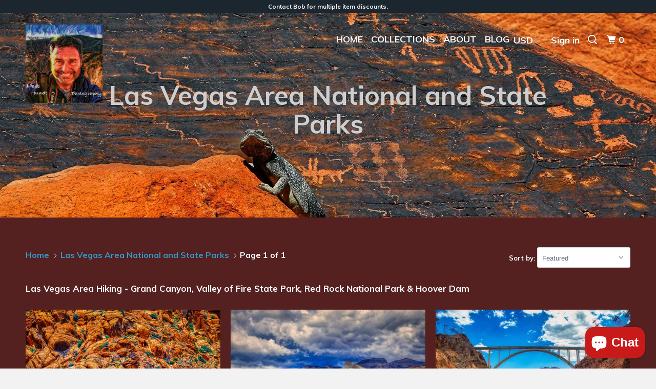

--- FILE ---
content_type: text/html; charset=utf-8
request_url: https://bobhundtphotography.com/collections/las-vegas-area-adventure-seeking
body_size: 44111
content:
<!DOCTYPE html>
<!--[if lt IE 7 ]><html class="ie ie6" lang="en"> <![endif]-->
<!--[if IE 7 ]><html class="ie ie7" lang="en"> <![endif]-->
<!--[if IE 8 ]><html class="ie ie8" lang="en"> <![endif]-->
<!--[if IE 9 ]><html class="ie ie9" lang="en"> <![endif]-->
<!--[if (gte IE 10)|!(IE)]><!--><html lang="en"> <!--<![endif]-->
  <head>
<!-- Added by AVADA SEO Suite -->






<meta name="twitter:image" content="http://bobhundtphotography.com/cdn/shop/collections/las-vegas-area-adventure-seeking-553005.jpg?v=1664223627">




<!-- Added by AVADA SEO Suite: Collection Structured Data -->
<script type="application/ld+json">{
  "@context": "https://schema.org",
  "@type": "ItemList",
  "itemListElement": [{
    "@type": "ListItem",
    "position": 1,
    "url": "https://bobhundtphotography.com/products/red-rock-national-park-red-rock-wall-arizona"
    },{
    "@type": "ListItem",
    "position": 2,
    "url": "https://bobhundtphotography.com/products/red-rock-national-park-1-arizona"
    },{
    "@type": "ListItem",
    "position": 3,
    "url": "https://bobhundtphotography.com/products/copy-of-hoover-dam-2-arizona"
    },{
    "@type": "ListItem",
    "position": 4,
    "url": "https://bobhundtphotography.com/products/hoover-dam-1-arizona"
    },{
    "@type": "ListItem",
    "position": 5,
    "url": "https://bobhundtphotography.com/products/grand-canyon-west-rim-6-arizona"
    },{
    "@type": "ListItem",
    "position": 6,
    "url": "https://bobhundtphotography.com/products/grand-canyon-west-rim-5-arizona"
    },{
    "@type": "ListItem",
    "position": 7,
    "url": "https://bobhundtphotography.com/products/grand-canyon-west-rim-4-arizona"
    },{
    "@type": "ListItem",
    "position": 8,
    "url": "https://bobhundtphotography.com/products/copy-of-grand-canyon-west-rim-3-arizona"
    },{
    "@type": "ListItem",
    "position": 9,
    "url": "https://bobhundtphotography.com/products/grand-canyon-west-rim-2-arizona"
    },{
    "@type": "ListItem",
    "position": 10,
    "url": "https://bobhundtphotography.com/products/eagles-landing-grand-canyon-arizona"
    },{
    "@type": "ListItem",
    "position": 11,
    "url": "https://bobhundtphotography.com/products/looking-into-valley-of-fire-state-park-2-nevada"
    },{
    "@type": "ListItem",
    "position": 12,
    "url": "https://bobhundtphotography.com/products/copy-of-valley-of-fire-state-park-3-nevada"
    },{
    "@type": "ListItem",
    "position": 13,
    "url": "https://bobhundtphotography.com/products/slot-canyon-valley-of-fire-state-park-nevada"
    },{
    "@type": "ListItem",
    "position": 14,
    "url": "https://bobhundtphotography.com/products/red-rock-national-park-cacti-abstract-2-arizona"
    },{
    "@type": "ListItem",
    "position": 15,
    "url": "https://bobhundtphotography.com/products/red-rock-national-park-cacti-abstract-1-arizona"
    },{
    "@type": "ListItem",
    "position": 16,
    "url": "https://bobhundtphotography.com/products/valley-of-fire-stones-nevada"
    },{
    "@type": "ListItem",
    "position": 17,
    "url": "https://bobhundtphotography.com/products/red-rock-national-park-nevada"
    },{
    "@type": "ListItem",
    "position": 18,
    "url": "https://bobhundtphotography.com/products/red-rock-national-park-wild-purple-flowers-nevada"
    }]
}</script>
<!-- /Added by AVADA SEO Suite --><!-- Added by AVADA SEO Suite: Breadcrumb Structured Data  -->
<script type="application/ld+json">{
  "@context": "https://schema.org",
  "@type": "BreadcrumbList",
  "itemListElement": [{
    "@type": "ListItem",
    "position": 1,
    "name": "Home",
    "item": "https://bobhundtphotography.com"
  }, {
    "@type": "ListItem",
    "position": 2,
    "name": "Las Vegas Area National and State Parks",
    "item": "https://bobhundtphotography.com/collections/las-vegas-area-adventure-seeking"
  }]
}
</script>
<!-- Added by AVADA SEO Suite -->


<!-- /Added by AVADA SEO Suite -->

  

<meta name="google-site-verification" content="tic9QAk9XJsaa9J4yy1d97jLQ0NTtYwWqfdIpVckszY" />
<!-- "snippets/booster-seo.liquid" was not rendered, the associated app was uninstalled -->

    <meta charset="utf-8">
    <meta http-equiv="cleartype" content="on">
    <meta name="robots" content="index,follow">

    
    

    

    <!-- Custom Fonts -->
    
      <link href="//fonts.googleapis.com/css?family=.|Muli:light,normal,bold|Muli:light,normal,bold|Muli:light,normal,bold|Muli:light,normal,bold|Muli:light,normal,bold" rel="stylesheet" type="text/css" />
    

    

<meta name="author" content="Bob Hundt Photography">
<meta property="og:url" content="https://bobhundtphotography.com/collections/las-vegas-area-adventure-seeking">
<meta property="og:site_name" content="Bob Hundt Photography">


  <meta property="og:type" content="product.group">
  <meta property="og:title" content="Las Vegas Area National and State Parks">
  
    
    <meta property="og:image" content="http://bobhundtphotography.com/cdn/shop/files/RedRockCanyonNationalConservationArea-RedRockWallwithblueandgreenmoss_Nevada72_600x.jpg?v=1698979029">
    <meta property="og:image:secure_url" content="https://bobhundtphotography.com/cdn/shop/files/RedRockCanyonNationalConservationArea-RedRockWallwithblueandgreenmoss_Nevada72_600x.jpg?v=1698979029">
  


  <meta property="og:description" content="Las Vegas Area Hiking - Grand Canyon, Valley of Fire State Park, Red Rock National Park, Hoover Dam, Lizard, Eagles Landing, West Rim, Hiking">




  <meta name="twitter:site" content="@BobHundtPhotos">

<meta name="twitter:card" content="summary">



    
    

    <!-- Mobile Specific Metas -->
    <meta name="HandheldFriendly" content="True">
    <meta name="MobileOptimized" content="320">
    <meta name="viewport" content="width=device-width,initial-scale=1">
    <meta name="theme-color" content="#542020">

    <!-- Stylesheets for Parallax 3.3.1 -->
    <link href="//bobhundtphotography.com/cdn/shop/t/11/assets/styles.scss.css?v=165764595743129335421701903610" rel="stylesheet" type="text/css" media="all" />

    
      <link rel="shortcut icon" type="image/x-icon" href="//bobhundtphotography.com/cdn/shop/t/11/assets/favicon.png?v=104355561695774472881648404454">
    

    <link rel="canonical" href="https://bobhundtphotography.com/collections/las-vegas-area-adventure-seeking" />

    

    <script src="//bobhundtphotography.com/cdn/shop/t/11/assets/app.js?v=15593129428847862611648939667" type="text/javascript"></script>

    <!--[if lte IE 8]>
      <link href="//bobhundtphotography.com/cdn/shop/t/11/assets/ie.css?v=1024305471161636101509673618" rel="stylesheet" type="text/css" media="all" />
      <script src="//bobhundtphotography.com/cdn/shop/t/11/assets/skrollr.ie.js?v=116292453382836155221509673614" type="text/javascript"></script>
    <![endif]-->

    <script>window.performance && window.performance.mark && window.performance.mark('shopify.content_for_header.start');</script><meta name="google-site-verification" content="-lqlrQEH0I_Bip5b6TD7D9EcYcCx-Vi-o9Sst1eX8wE">
<meta name="google-site-verification" content="HK8TVv3bg4vpcREJapJs5JBE45miNC2mg705GmIf1J0">
<meta name="facebook-domain-verification" content="6gc6yoxsmbz0mts7fhk8rpp53wzjg5">
<meta name="facebook-domain-verification" content="s32dievt3biwu55h3nslmnnod1xw0y">
<meta name="facebook-domain-verification" content="6gc6yoxsmbz0mts7fhk8rpp53wzjg5">
<meta id="shopify-digital-wallet" name="shopify-digital-wallet" content="/9847640/digital_wallets/dialog">
<meta name="shopify-checkout-api-token" content="f044ab777d7c83badbb51f8b53affbe5">
<meta id="in-context-paypal-metadata" data-shop-id="9847640" data-venmo-supported="false" data-environment="production" data-locale="en_US" data-paypal-v4="true" data-currency="USD">
<link rel="alternate" type="application/atom+xml" title="Feed" href="/collections/las-vegas-area-adventure-seeking.atom" />
<link rel="alternate" type="application/json+oembed" href="https://bobhundtphotography.com/collections/las-vegas-area-adventure-seeking.oembed">
<script async="async" src="/checkouts/internal/preloads.js?locale=en-US"></script>
<link rel="preconnect" href="https://shop.app" crossorigin="anonymous">
<script async="async" src="https://shop.app/checkouts/internal/preloads.js?locale=en-US&shop_id=9847640" crossorigin="anonymous"></script>
<script id="apple-pay-shop-capabilities" type="application/json">{"shopId":9847640,"countryCode":"US","currencyCode":"USD","merchantCapabilities":["supports3DS"],"merchantId":"gid:\/\/shopify\/Shop\/9847640","merchantName":"Bob Hundt Photography","requiredBillingContactFields":["postalAddress","email"],"requiredShippingContactFields":["postalAddress","email"],"shippingType":"shipping","supportedNetworks":["visa","masterCard","amex","discover","elo","jcb"],"total":{"type":"pending","label":"Bob Hundt Photography","amount":"1.00"},"shopifyPaymentsEnabled":true,"supportsSubscriptions":true}</script>
<script id="shopify-features" type="application/json">{"accessToken":"f044ab777d7c83badbb51f8b53affbe5","betas":["rich-media-storefront-analytics"],"domain":"bobhundtphotography.com","predictiveSearch":true,"shopId":9847640,"locale":"en"}</script>
<script>var Shopify = Shopify || {};
Shopify.shop = "bob-hundt-photography.myshopify.com";
Shopify.locale = "en";
Shopify.currency = {"active":"USD","rate":"1.0"};
Shopify.country = "US";
Shopify.theme = {"name":"Parallax","id":230752264,"schema_name":"Parallax","schema_version":"3.3.1","theme_store_id":688,"role":"main"};
Shopify.theme.handle = "null";
Shopify.theme.style = {"id":null,"handle":null};
Shopify.cdnHost = "bobhundtphotography.com/cdn";
Shopify.routes = Shopify.routes || {};
Shopify.routes.root = "/";</script>
<script type="module">!function(o){(o.Shopify=o.Shopify||{}).modules=!0}(window);</script>
<script>!function(o){function n(){var o=[];function n(){o.push(Array.prototype.slice.apply(arguments))}return n.q=o,n}var t=o.Shopify=o.Shopify||{};t.loadFeatures=n(),t.autoloadFeatures=n()}(window);</script>
<script>
  window.ShopifyPay = window.ShopifyPay || {};
  window.ShopifyPay.apiHost = "shop.app\/pay";
  window.ShopifyPay.redirectState = null;
</script>
<script id="shop-js-analytics" type="application/json">{"pageType":"collection"}</script>
<script defer="defer" async type="module" src="//bobhundtphotography.com/cdn/shopifycloud/shop-js/modules/v2/client.init-shop-cart-sync_C5BV16lS.en.esm.js"></script>
<script defer="defer" async type="module" src="//bobhundtphotography.com/cdn/shopifycloud/shop-js/modules/v2/chunk.common_CygWptCX.esm.js"></script>
<script type="module">
  await import("//bobhundtphotography.com/cdn/shopifycloud/shop-js/modules/v2/client.init-shop-cart-sync_C5BV16lS.en.esm.js");
await import("//bobhundtphotography.com/cdn/shopifycloud/shop-js/modules/v2/chunk.common_CygWptCX.esm.js");

  window.Shopify.SignInWithShop?.initShopCartSync?.({"fedCMEnabled":true,"windoidEnabled":true});

</script>
<script>
  window.Shopify = window.Shopify || {};
  if (!window.Shopify.featureAssets) window.Shopify.featureAssets = {};
  window.Shopify.featureAssets['shop-js'] = {"shop-cart-sync":["modules/v2/client.shop-cart-sync_ZFArdW7E.en.esm.js","modules/v2/chunk.common_CygWptCX.esm.js"],"init-fed-cm":["modules/v2/client.init-fed-cm_CmiC4vf6.en.esm.js","modules/v2/chunk.common_CygWptCX.esm.js"],"shop-button":["modules/v2/client.shop-button_tlx5R9nI.en.esm.js","modules/v2/chunk.common_CygWptCX.esm.js"],"shop-cash-offers":["modules/v2/client.shop-cash-offers_DOA2yAJr.en.esm.js","modules/v2/chunk.common_CygWptCX.esm.js","modules/v2/chunk.modal_D71HUcav.esm.js"],"init-windoid":["modules/v2/client.init-windoid_sURxWdc1.en.esm.js","modules/v2/chunk.common_CygWptCX.esm.js"],"shop-toast-manager":["modules/v2/client.shop-toast-manager_ClPi3nE9.en.esm.js","modules/v2/chunk.common_CygWptCX.esm.js"],"init-shop-email-lookup-coordinator":["modules/v2/client.init-shop-email-lookup-coordinator_B8hsDcYM.en.esm.js","modules/v2/chunk.common_CygWptCX.esm.js"],"init-shop-cart-sync":["modules/v2/client.init-shop-cart-sync_C5BV16lS.en.esm.js","modules/v2/chunk.common_CygWptCX.esm.js"],"avatar":["modules/v2/client.avatar_BTnouDA3.en.esm.js"],"pay-button":["modules/v2/client.pay-button_FdsNuTd3.en.esm.js","modules/v2/chunk.common_CygWptCX.esm.js"],"init-customer-accounts":["modules/v2/client.init-customer-accounts_DxDtT_ad.en.esm.js","modules/v2/client.shop-login-button_C5VAVYt1.en.esm.js","modules/v2/chunk.common_CygWptCX.esm.js","modules/v2/chunk.modal_D71HUcav.esm.js"],"init-shop-for-new-customer-accounts":["modules/v2/client.init-shop-for-new-customer-accounts_ChsxoAhi.en.esm.js","modules/v2/client.shop-login-button_C5VAVYt1.en.esm.js","modules/v2/chunk.common_CygWptCX.esm.js","modules/v2/chunk.modal_D71HUcav.esm.js"],"shop-login-button":["modules/v2/client.shop-login-button_C5VAVYt1.en.esm.js","modules/v2/chunk.common_CygWptCX.esm.js","modules/v2/chunk.modal_D71HUcav.esm.js"],"init-customer-accounts-sign-up":["modules/v2/client.init-customer-accounts-sign-up_CPSyQ0Tj.en.esm.js","modules/v2/client.shop-login-button_C5VAVYt1.en.esm.js","modules/v2/chunk.common_CygWptCX.esm.js","modules/v2/chunk.modal_D71HUcav.esm.js"],"shop-follow-button":["modules/v2/client.shop-follow-button_Cva4Ekp9.en.esm.js","modules/v2/chunk.common_CygWptCX.esm.js","modules/v2/chunk.modal_D71HUcav.esm.js"],"checkout-modal":["modules/v2/client.checkout-modal_BPM8l0SH.en.esm.js","modules/v2/chunk.common_CygWptCX.esm.js","modules/v2/chunk.modal_D71HUcav.esm.js"],"lead-capture":["modules/v2/client.lead-capture_Bi8yE_yS.en.esm.js","modules/v2/chunk.common_CygWptCX.esm.js","modules/v2/chunk.modal_D71HUcav.esm.js"],"shop-login":["modules/v2/client.shop-login_D6lNrXab.en.esm.js","modules/v2/chunk.common_CygWptCX.esm.js","modules/v2/chunk.modal_D71HUcav.esm.js"],"payment-terms":["modules/v2/client.payment-terms_CZxnsJam.en.esm.js","modules/v2/chunk.common_CygWptCX.esm.js","modules/v2/chunk.modal_D71HUcav.esm.js"]};
</script>
<script>(function() {
  var isLoaded = false;
  function asyncLoad() {
    if (isLoaded) return;
    isLoaded = true;
    var urls = ["https:\/\/cdn.popt.in\/pixel.js?id=f555a80c90dbe\u0026shop=bob-hundt-photography.myshopify.com","\/\/cdn.shopify.com\/proxy\/cb7199abd326294e9c5581a6d4e49ab2649435e17feda295d85c009cdf0b2db4\/bingshoppingtool-t2app-prod.trafficmanager.net\/uet\/tracking_script?shop=bob-hundt-photography.myshopify.com\u0026sp-cache-control=cHVibGljLCBtYXgtYWdlPTkwMA","https:\/\/swift.perfectapps.io\/store\/assets\/dist\/js\/main.min.js?v=1_1649299132\u0026shop=bob-hundt-photography.myshopify.com"];
    for (var i = 0; i < urls.length; i++) {
      var s = document.createElement('script');
      s.type = 'text/javascript';
      s.async = true;
      s.src = urls[i];
      var x = document.getElementsByTagName('script')[0];
      x.parentNode.insertBefore(s, x);
    }
  };
  if(window.attachEvent) {
    window.attachEvent('onload', asyncLoad);
  } else {
    window.addEventListener('load', asyncLoad, false);
  }
})();</script>
<script id="__st">var __st={"a":9847640,"offset":-21600,"reqid":"f210a3bd-be4b-401b-b8af-6af2b30e141b-1768676942","pageurl":"bobhundtphotography.com\/collections\/las-vegas-area-adventure-seeking","u":"661aa9cc6fbc","p":"collection","rtyp":"collection","rid":163931226164};</script>
<script>window.ShopifyPaypalV4VisibilityTracking = true;</script>
<script id="captcha-bootstrap">!function(){'use strict';const t='contact',e='account',n='new_comment',o=[[t,t],['blogs',n],['comments',n],[t,'customer']],c=[[e,'customer_login'],[e,'guest_login'],[e,'recover_customer_password'],[e,'create_customer']],r=t=>t.map((([t,e])=>`form[action*='/${t}']:not([data-nocaptcha='true']) input[name='form_type'][value='${e}']`)).join(','),a=t=>()=>t?[...document.querySelectorAll(t)].map((t=>t.form)):[];function s(){const t=[...o],e=r(t);return a(e)}const i='password',u='form_key',d=['recaptcha-v3-token','g-recaptcha-response','h-captcha-response',i],f=()=>{try{return window.sessionStorage}catch{return}},m='__shopify_v',_=t=>t.elements[u];function p(t,e,n=!1){try{const o=window.sessionStorage,c=JSON.parse(o.getItem(e)),{data:r}=function(t){const{data:e,action:n}=t;return t[m]||n?{data:e,action:n}:{data:t,action:n}}(c);for(const[e,n]of Object.entries(r))t.elements[e]&&(t.elements[e].value=n);n&&o.removeItem(e)}catch(o){console.error('form repopulation failed',{error:o})}}const l='form_type',E='cptcha';function T(t){t.dataset[E]=!0}const w=window,h=w.document,L='Shopify',v='ce_forms',y='captcha';let A=!1;((t,e)=>{const n=(g='f06e6c50-85a8-45c8-87d0-21a2b65856fe',I='https://cdn.shopify.com/shopifycloud/storefront-forms-hcaptcha/ce_storefront_forms_captcha_hcaptcha.v1.5.2.iife.js',D={infoText:'Protected by hCaptcha',privacyText:'Privacy',termsText:'Terms'},(t,e,n)=>{const o=w[L][v],c=o.bindForm;if(c)return c(t,g,e,D).then(n);var r;o.q.push([[t,g,e,D],n]),r=I,A||(h.body.append(Object.assign(h.createElement('script'),{id:'captcha-provider',async:!0,src:r})),A=!0)});var g,I,D;w[L]=w[L]||{},w[L][v]=w[L][v]||{},w[L][v].q=[],w[L][y]=w[L][y]||{},w[L][y].protect=function(t,e){n(t,void 0,e),T(t)},Object.freeze(w[L][y]),function(t,e,n,w,h,L){const[v,y,A,g]=function(t,e,n){const i=e?o:[],u=t?c:[],d=[...i,...u],f=r(d),m=r(i),_=r(d.filter((([t,e])=>n.includes(e))));return[a(f),a(m),a(_),s()]}(w,h,L),I=t=>{const e=t.target;return e instanceof HTMLFormElement?e:e&&e.form},D=t=>v().includes(t);t.addEventListener('submit',(t=>{const e=I(t);if(!e)return;const n=D(e)&&!e.dataset.hcaptchaBound&&!e.dataset.recaptchaBound,o=_(e),c=g().includes(e)&&(!o||!o.value);(n||c)&&t.preventDefault(),c&&!n&&(function(t){try{if(!f())return;!function(t){const e=f();if(!e)return;const n=_(t);if(!n)return;const o=n.value;o&&e.removeItem(o)}(t);const e=Array.from(Array(32),(()=>Math.random().toString(36)[2])).join('');!function(t,e){_(t)||t.append(Object.assign(document.createElement('input'),{type:'hidden',name:u})),t.elements[u].value=e}(t,e),function(t,e){const n=f();if(!n)return;const o=[...t.querySelectorAll(`input[type='${i}']`)].map((({name:t})=>t)),c=[...d,...o],r={};for(const[a,s]of new FormData(t).entries())c.includes(a)||(r[a]=s);n.setItem(e,JSON.stringify({[m]:1,action:t.action,data:r}))}(t,e)}catch(e){console.error('failed to persist form',e)}}(e),e.submit())}));const S=(t,e)=>{t&&!t.dataset[E]&&(n(t,e.some((e=>e===t))),T(t))};for(const o of['focusin','change'])t.addEventListener(o,(t=>{const e=I(t);D(e)&&S(e,y())}));const B=e.get('form_key'),M=e.get(l),P=B&&M;t.addEventListener('DOMContentLoaded',(()=>{const t=y();if(P)for(const e of t)e.elements[l].value===M&&p(e,B);[...new Set([...A(),...v().filter((t=>'true'===t.dataset.shopifyCaptcha))])].forEach((e=>S(e,t)))}))}(h,new URLSearchParams(w.location.search),n,t,e,['guest_login'])})(!0,!0)}();</script>
<script integrity="sha256-4kQ18oKyAcykRKYeNunJcIwy7WH5gtpwJnB7kiuLZ1E=" data-source-attribution="shopify.loadfeatures" defer="defer" src="//bobhundtphotography.com/cdn/shopifycloud/storefront/assets/storefront/load_feature-a0a9edcb.js" crossorigin="anonymous"></script>
<script crossorigin="anonymous" defer="defer" src="//bobhundtphotography.com/cdn/shopifycloud/storefront/assets/shopify_pay/storefront-65b4c6d7.js?v=20250812"></script>
<script data-source-attribution="shopify.dynamic_checkout.dynamic.init">var Shopify=Shopify||{};Shopify.PaymentButton=Shopify.PaymentButton||{isStorefrontPortableWallets:!0,init:function(){window.Shopify.PaymentButton.init=function(){};var t=document.createElement("script");t.src="https://bobhundtphotography.com/cdn/shopifycloud/portable-wallets/latest/portable-wallets.en.js",t.type="module",document.head.appendChild(t)}};
</script>
<script data-source-attribution="shopify.dynamic_checkout.buyer_consent">
  function portableWalletsHideBuyerConsent(e){var t=document.getElementById("shopify-buyer-consent"),n=document.getElementById("shopify-subscription-policy-button");t&&n&&(t.classList.add("hidden"),t.setAttribute("aria-hidden","true"),n.removeEventListener("click",e))}function portableWalletsShowBuyerConsent(e){var t=document.getElementById("shopify-buyer-consent"),n=document.getElementById("shopify-subscription-policy-button");t&&n&&(t.classList.remove("hidden"),t.removeAttribute("aria-hidden"),n.addEventListener("click",e))}window.Shopify?.PaymentButton&&(window.Shopify.PaymentButton.hideBuyerConsent=portableWalletsHideBuyerConsent,window.Shopify.PaymentButton.showBuyerConsent=portableWalletsShowBuyerConsent);
</script>
<script data-source-attribution="shopify.dynamic_checkout.cart.bootstrap">document.addEventListener("DOMContentLoaded",(function(){function t(){return document.querySelector("shopify-accelerated-checkout-cart, shopify-accelerated-checkout")}if(t())Shopify.PaymentButton.init();else{new MutationObserver((function(e,n){t()&&(Shopify.PaymentButton.init(),n.disconnect())})).observe(document.body,{childList:!0,subtree:!0})}}));
</script>
<link id="shopify-accelerated-checkout-styles" rel="stylesheet" media="screen" href="https://bobhundtphotography.com/cdn/shopifycloud/portable-wallets/latest/accelerated-checkout-backwards-compat.css" crossorigin="anonymous">
<style id="shopify-accelerated-checkout-cart">
        #shopify-buyer-consent {
  margin-top: 1em;
  display: inline-block;
  width: 100%;
}

#shopify-buyer-consent.hidden {
  display: none;
}

#shopify-subscription-policy-button {
  background: none;
  border: none;
  padding: 0;
  text-decoration: underline;
  font-size: inherit;
  cursor: pointer;
}

#shopify-subscription-policy-button::before {
  box-shadow: none;
}

      </style>

<script>window.performance && window.performance.mark && window.performance.mark('shopify.content_for_header.end');</script>
 <script>
 let ps_apiURI = "https://swift-api.perfectapps.io/api";
 let ps_storeUrl = "https://swift.perfectapps.io";
 let ps_productId = "";
 </script> 
  
  
 <script src="https://cdn.shopify.com/extensions/7bc9bb47-adfa-4267-963e-cadee5096caf/inbox-1252/assets/inbox-chat-loader.js" type="text/javascript" defer="defer"></script>
<link href="https://monorail-edge.shopifysvc.com" rel="dns-prefetch">
<script>(function(){if ("sendBeacon" in navigator && "performance" in window) {try {var session_token_from_headers = performance.getEntriesByType('navigation')[0].serverTiming.find(x => x.name == '_s').description;} catch {var session_token_from_headers = undefined;}var session_cookie_matches = document.cookie.match(/_shopify_s=([^;]*)/);var session_token_from_cookie = session_cookie_matches && session_cookie_matches.length === 2 ? session_cookie_matches[1] : "";var session_token = session_token_from_headers || session_token_from_cookie || "";function handle_abandonment_event(e) {var entries = performance.getEntries().filter(function(entry) {return /monorail-edge.shopifysvc.com/.test(entry.name);});if (!window.abandonment_tracked && entries.length === 0) {window.abandonment_tracked = true;var currentMs = Date.now();var navigation_start = performance.timing.navigationStart;var payload = {shop_id: 9847640,url: window.location.href,navigation_start,duration: currentMs - navigation_start,session_token,page_type: "collection"};window.navigator.sendBeacon("https://monorail-edge.shopifysvc.com/v1/produce", JSON.stringify({schema_id: "online_store_buyer_site_abandonment/1.1",payload: payload,metadata: {event_created_at_ms: currentMs,event_sent_at_ms: currentMs}}));}}window.addEventListener('pagehide', handle_abandonment_event);}}());</script>
<script id="web-pixels-manager-setup">(function e(e,d,r,n,o){if(void 0===o&&(o={}),!Boolean(null===(a=null===(i=window.Shopify)||void 0===i?void 0:i.analytics)||void 0===a?void 0:a.replayQueue)){var i,a;window.Shopify=window.Shopify||{};var t=window.Shopify;t.analytics=t.analytics||{};var s=t.analytics;s.replayQueue=[],s.publish=function(e,d,r){return s.replayQueue.push([e,d,r]),!0};try{self.performance.mark("wpm:start")}catch(e){}var l=function(){var e={modern:/Edge?\/(1{2}[4-9]|1[2-9]\d|[2-9]\d{2}|\d{4,})\.\d+(\.\d+|)|Firefox\/(1{2}[4-9]|1[2-9]\d|[2-9]\d{2}|\d{4,})\.\d+(\.\d+|)|Chrom(ium|e)\/(9{2}|\d{3,})\.\d+(\.\d+|)|(Maci|X1{2}).+ Version\/(15\.\d+|(1[6-9]|[2-9]\d|\d{3,})\.\d+)([,.]\d+|)( \(\w+\)|)( Mobile\/\w+|) Safari\/|Chrome.+OPR\/(9{2}|\d{3,})\.\d+\.\d+|(CPU[ +]OS|iPhone[ +]OS|CPU[ +]iPhone|CPU IPhone OS|CPU iPad OS)[ +]+(15[._]\d+|(1[6-9]|[2-9]\d|\d{3,})[._]\d+)([._]\d+|)|Android:?[ /-](13[3-9]|1[4-9]\d|[2-9]\d{2}|\d{4,})(\.\d+|)(\.\d+|)|Android.+Firefox\/(13[5-9]|1[4-9]\d|[2-9]\d{2}|\d{4,})\.\d+(\.\d+|)|Android.+Chrom(ium|e)\/(13[3-9]|1[4-9]\d|[2-9]\d{2}|\d{4,})\.\d+(\.\d+|)|SamsungBrowser\/([2-9]\d|\d{3,})\.\d+/,legacy:/Edge?\/(1[6-9]|[2-9]\d|\d{3,})\.\d+(\.\d+|)|Firefox\/(5[4-9]|[6-9]\d|\d{3,})\.\d+(\.\d+|)|Chrom(ium|e)\/(5[1-9]|[6-9]\d|\d{3,})\.\d+(\.\d+|)([\d.]+$|.*Safari\/(?![\d.]+ Edge\/[\d.]+$))|(Maci|X1{2}).+ Version\/(10\.\d+|(1[1-9]|[2-9]\d|\d{3,})\.\d+)([,.]\d+|)( \(\w+\)|)( Mobile\/\w+|) Safari\/|Chrome.+OPR\/(3[89]|[4-9]\d|\d{3,})\.\d+\.\d+|(CPU[ +]OS|iPhone[ +]OS|CPU[ +]iPhone|CPU IPhone OS|CPU iPad OS)[ +]+(10[._]\d+|(1[1-9]|[2-9]\d|\d{3,})[._]\d+)([._]\d+|)|Android:?[ /-](13[3-9]|1[4-9]\d|[2-9]\d{2}|\d{4,})(\.\d+|)(\.\d+|)|Mobile Safari.+OPR\/([89]\d|\d{3,})\.\d+\.\d+|Android.+Firefox\/(13[5-9]|1[4-9]\d|[2-9]\d{2}|\d{4,})\.\d+(\.\d+|)|Android.+Chrom(ium|e)\/(13[3-9]|1[4-9]\d|[2-9]\d{2}|\d{4,})\.\d+(\.\d+|)|Android.+(UC? ?Browser|UCWEB|U3)[ /]?(15\.([5-9]|\d{2,})|(1[6-9]|[2-9]\d|\d{3,})\.\d+)\.\d+|SamsungBrowser\/(5\.\d+|([6-9]|\d{2,})\.\d+)|Android.+MQ{2}Browser\/(14(\.(9|\d{2,})|)|(1[5-9]|[2-9]\d|\d{3,})(\.\d+|))(\.\d+|)|K[Aa][Ii]OS\/(3\.\d+|([4-9]|\d{2,})\.\d+)(\.\d+|)/},d=e.modern,r=e.legacy,n=navigator.userAgent;return n.match(d)?"modern":n.match(r)?"legacy":"unknown"}(),u="modern"===l?"modern":"legacy",c=(null!=n?n:{modern:"",legacy:""})[u],f=function(e){return[e.baseUrl,"/wpm","/b",e.hashVersion,"modern"===e.buildTarget?"m":"l",".js"].join("")}({baseUrl:d,hashVersion:r,buildTarget:u}),m=function(e){var d=e.version,r=e.bundleTarget,n=e.surface,o=e.pageUrl,i=e.monorailEndpoint;return{emit:function(e){var a=e.status,t=e.errorMsg,s=(new Date).getTime(),l=JSON.stringify({metadata:{event_sent_at_ms:s},events:[{schema_id:"web_pixels_manager_load/3.1",payload:{version:d,bundle_target:r,page_url:o,status:a,surface:n,error_msg:t},metadata:{event_created_at_ms:s}}]});if(!i)return console&&console.warn&&console.warn("[Web Pixels Manager] No Monorail endpoint provided, skipping logging."),!1;try{return self.navigator.sendBeacon.bind(self.navigator)(i,l)}catch(e){}var u=new XMLHttpRequest;try{return u.open("POST",i,!0),u.setRequestHeader("Content-Type","text/plain"),u.send(l),!0}catch(e){return console&&console.warn&&console.warn("[Web Pixels Manager] Got an unhandled error while logging to Monorail."),!1}}}}({version:r,bundleTarget:l,surface:e.surface,pageUrl:self.location.href,monorailEndpoint:e.monorailEndpoint});try{o.browserTarget=l,function(e){var d=e.src,r=e.async,n=void 0===r||r,o=e.onload,i=e.onerror,a=e.sri,t=e.scriptDataAttributes,s=void 0===t?{}:t,l=document.createElement("script"),u=document.querySelector("head"),c=document.querySelector("body");if(l.async=n,l.src=d,a&&(l.integrity=a,l.crossOrigin="anonymous"),s)for(var f in s)if(Object.prototype.hasOwnProperty.call(s,f))try{l.dataset[f]=s[f]}catch(e){}if(o&&l.addEventListener("load",o),i&&l.addEventListener("error",i),u)u.appendChild(l);else{if(!c)throw new Error("Did not find a head or body element to append the script");c.appendChild(l)}}({src:f,async:!0,onload:function(){if(!function(){var e,d;return Boolean(null===(d=null===(e=window.Shopify)||void 0===e?void 0:e.analytics)||void 0===d?void 0:d.initialized)}()){var d=window.webPixelsManager.init(e)||void 0;if(d){var r=window.Shopify.analytics;r.replayQueue.forEach((function(e){var r=e[0],n=e[1],o=e[2];d.publishCustomEvent(r,n,o)})),r.replayQueue=[],r.publish=d.publishCustomEvent,r.visitor=d.visitor,r.initialized=!0}}},onerror:function(){return m.emit({status:"failed",errorMsg:"".concat(f," has failed to load")})},sri:function(e){var d=/^sha384-[A-Za-z0-9+/=]+$/;return"string"==typeof e&&d.test(e)}(c)?c:"",scriptDataAttributes:o}),m.emit({status:"loading"})}catch(e){m.emit({status:"failed",errorMsg:(null==e?void 0:e.message)||"Unknown error"})}}})({shopId: 9847640,storefrontBaseUrl: "https://bobhundtphotography.com",extensionsBaseUrl: "https://extensions.shopifycdn.com/cdn/shopifycloud/web-pixels-manager",monorailEndpoint: "https://monorail-edge.shopifysvc.com/unstable/produce_batch",surface: "storefront-renderer",enabledBetaFlags: ["2dca8a86"],webPixelsConfigList: [{"id":"972554477","configuration":"{\"webPixelName\":\"Judge.me\"}","eventPayloadVersion":"v1","runtimeContext":"STRICT","scriptVersion":"34ad157958823915625854214640f0bf","type":"APP","apiClientId":683015,"privacyPurposes":["ANALYTICS"],"dataSharingAdjustments":{"protectedCustomerApprovalScopes":["read_customer_email","read_customer_name","read_customer_personal_data","read_customer_phone"]}},{"id":"444268781","configuration":"{\"config\":\"{\\\"pixel_id\\\":\\\"AW-857210752\\\",\\\"target_country\\\":\\\"US\\\",\\\"gtag_events\\\":[{\\\"type\\\":\\\"search\\\",\\\"action_label\\\":\\\"AW-857210752\\\/gX93CODyuocBEID_35gD\\\"},{\\\"type\\\":\\\"begin_checkout\\\",\\\"action_label\\\":\\\"AW-857210752\\\/Bx9YCN3yuocBEID_35gD\\\"},{\\\"type\\\":\\\"view_item\\\",\\\"action_label\\\":[\\\"AW-857210752\\\/Kw_fCNfyuocBEID_35gD\\\",\\\"MC-2K2F2F6GT4\\\"]},{\\\"type\\\":\\\"purchase\\\",\\\"action_label\\\":[\\\"AW-857210752\\\/eZcrCNTyuocBEID_35gD\\\",\\\"MC-2K2F2F6GT4\\\"]},{\\\"type\\\":\\\"page_view\\\",\\\"action_label\\\":[\\\"AW-857210752\\\/W-ztCNHyuocBEID_35gD\\\",\\\"MC-2K2F2F6GT4\\\"]},{\\\"type\\\":\\\"add_payment_info\\\",\\\"action_label\\\":\\\"AW-857210752\\\/Cca7COPyuocBEID_35gD\\\"},{\\\"type\\\":\\\"add_to_cart\\\",\\\"action_label\\\":\\\"AW-857210752\\\/B9Y3CNryuocBEID_35gD\\\"}],\\\"enable_monitoring_mode\\\":false}\"}","eventPayloadVersion":"v1","runtimeContext":"OPEN","scriptVersion":"b2a88bafab3e21179ed38636efcd8a93","type":"APP","apiClientId":1780363,"privacyPurposes":[],"dataSharingAdjustments":{"protectedCustomerApprovalScopes":["read_customer_address","read_customer_email","read_customer_name","read_customer_personal_data","read_customer_phone"]}},{"id":"235995373","configuration":"{\"pixel_id\":\"1904010883219109\",\"pixel_type\":\"facebook_pixel\",\"metaapp_system_user_token\":\"-\"}","eventPayloadVersion":"v1","runtimeContext":"OPEN","scriptVersion":"ca16bc87fe92b6042fbaa3acc2fbdaa6","type":"APP","apiClientId":2329312,"privacyPurposes":["ANALYTICS","MARKETING","SALE_OF_DATA"],"dataSharingAdjustments":{"protectedCustomerApprovalScopes":["read_customer_address","read_customer_email","read_customer_name","read_customer_personal_data","read_customer_phone"]}},{"id":"62718189","configuration":"{\"tagID\":\"2615717632638\"}","eventPayloadVersion":"v1","runtimeContext":"STRICT","scriptVersion":"18031546ee651571ed29edbe71a3550b","type":"APP","apiClientId":3009811,"privacyPurposes":["ANALYTICS","MARKETING","SALE_OF_DATA"],"dataSharingAdjustments":{"protectedCustomerApprovalScopes":["read_customer_address","read_customer_email","read_customer_name","read_customer_personal_data","read_customer_phone"]}},{"id":"52560109","configuration":"{\"ti\":\"148014374\",\"endpoint\":\"https:\/\/bat.bing.com\/action\/0\"}","eventPayloadVersion":"v1","runtimeContext":"STRICT","scriptVersion":"5ee93563fe31b11d2d65e2f09a5229dc","type":"APP","apiClientId":2997493,"privacyPurposes":["ANALYTICS","MARKETING","SALE_OF_DATA"],"dataSharingAdjustments":{"protectedCustomerApprovalScopes":["read_customer_personal_data"]}},{"id":"69828845","eventPayloadVersion":"v1","runtimeContext":"LAX","scriptVersion":"1","type":"CUSTOM","privacyPurposes":["ANALYTICS"],"name":"Google Analytics tag (migrated)"},{"id":"shopify-app-pixel","configuration":"{}","eventPayloadVersion":"v1","runtimeContext":"STRICT","scriptVersion":"0450","apiClientId":"shopify-pixel","type":"APP","privacyPurposes":["ANALYTICS","MARKETING"]},{"id":"shopify-custom-pixel","eventPayloadVersion":"v1","runtimeContext":"LAX","scriptVersion":"0450","apiClientId":"shopify-pixel","type":"CUSTOM","privacyPurposes":["ANALYTICS","MARKETING"]}],isMerchantRequest: false,initData: {"shop":{"name":"Bob Hundt Photography","paymentSettings":{"currencyCode":"USD"},"myshopifyDomain":"bob-hundt-photography.myshopify.com","countryCode":"US","storefrontUrl":"https:\/\/bobhundtphotography.com"},"customer":null,"cart":null,"checkout":null,"productVariants":[],"purchasingCompany":null},},"https://bobhundtphotography.com/cdn","fcfee988w5aeb613cpc8e4bc33m6693e112",{"modern":"","legacy":""},{"shopId":"9847640","storefrontBaseUrl":"https:\/\/bobhundtphotography.com","extensionBaseUrl":"https:\/\/extensions.shopifycdn.com\/cdn\/shopifycloud\/web-pixels-manager","surface":"storefront-renderer","enabledBetaFlags":"[\"2dca8a86\"]","isMerchantRequest":"false","hashVersion":"fcfee988w5aeb613cpc8e4bc33m6693e112","publish":"custom","events":"[[\"page_viewed\",{}],[\"collection_viewed\",{\"collection\":{\"id\":\"163931226164\",\"title\":\"Las Vegas Area National and State Parks\",\"productVariants\":[{\"price\":{\"amount\":54.0,\"currencyCode\":\"USD\"},\"product\":{\"title\":\"Red Rock Canyon National Conservation Area- Red Rock Wall with blue and green moss, Nevada\",\"vendor\":\"Bob Hundt Photography\",\"id\":\"4535669653556\",\"untranslatedTitle\":\"Red Rock Canyon National Conservation Area- Red Rock Wall with blue and green moss, Nevada\",\"url\":\"\/products\/red-rock-national-park-red-rock-wall-arizona\",\"type\":\"Photograph\"},\"id\":\"31905482113076\",\"image\":{\"src\":\"\/\/bobhundtphotography.com\/cdn\/shop\/files\/RedRockCanyonNationalConservationArea-RedRockWallwithblueandgreenmoss_Nevada72.jpg?v=1698979029\"},\"sku\":null,\"title\":\"Metal 8 x 8\",\"untranslatedTitle\":\"Metal 8 x 8\"},{\"price\":{\"amount\":54.0,\"currencyCode\":\"USD\"},\"product\":{\"title\":\"Red Rock Canyon National Conservation Area, Nevada\",\"vendor\":\"Bob Hundt Photography\",\"id\":\"4535668080692\",\"untranslatedTitle\":\"Red Rock Canyon National Conservation Area, Nevada\",\"url\":\"\/products\/red-rock-national-park-1-arizona\",\"type\":\"Photograph\"},\"id\":\"31905476050996\",\"image\":{\"src\":\"\/\/bobhundtphotography.com\/cdn\/shop\/products\/red-rock-national-park-1-arizona-photograph-bob-hundt-photography-303952.jpg?v=1648402322\"},\"sku\":null,\"title\":\"Metal 8 x 8\",\"untranslatedTitle\":\"Metal 8 x 8\"},{\"price\":{\"amount\":54.0,\"currencyCode\":\"USD\"},\"product\":{\"title\":\"Hoover Dam Bridge and the Colorado River, Arizona\",\"vendor\":\"Bob Hundt Photography\",\"id\":\"4535661428788\",\"untranslatedTitle\":\"Hoover Dam Bridge and the Colorado River, Arizona\",\"url\":\"\/products\/copy-of-hoover-dam-2-arizona\",\"type\":\"Photograph\"},\"id\":\"31905450819636\",\"image\":{\"src\":\"\/\/bobhundtphotography.com\/cdn\/shop\/products\/hoover-dam-2-arizona-photograph-bob-hundt-photography-595736.jpg?v=1648402843\"},\"sku\":null,\"title\":\"Metal 8 x 8\",\"untranslatedTitle\":\"Metal 8 x 8\"},{\"price\":{\"amount\":54.0,\"currencyCode\":\"USD\"},\"product\":{\"title\":\"Hoover Dam and Mead Lake, Arizona\",\"vendor\":\"Bob Hundt Photography\",\"id\":\"4535659069492\",\"untranslatedTitle\":\"Hoover Dam and Mead Lake, Arizona\",\"url\":\"\/products\/hoover-dam-1-arizona\",\"type\":\"Photograph\"},\"id\":\"31905445773364\",\"image\":{\"src\":\"\/\/bobhundtphotography.com\/cdn\/shop\/products\/hoover-dam-1-arizona-photograph-bob-hundt-photography-633933.jpg?v=1648402219\"},\"sku\":null,\"title\":\"Metal 8 x 8\",\"untranslatedTitle\":\"Metal 8 x 8\"},{\"price\":{\"amount\":54.0,\"currencyCode\":\"USD\"},\"product\":{\"title\":\"Grand Canyon National Park 6 - West Rim , Arizona\",\"vendor\":\"Bob Hundt Photography\",\"id\":\"4535656742964\",\"untranslatedTitle\":\"Grand Canyon National Park 6 - West Rim , Arizona\",\"url\":\"\/products\/grand-canyon-west-rim-6-arizona\",\"type\":\"Photograph\"},\"id\":\"31905434271796\",\"image\":{\"src\":\"\/\/bobhundtphotography.com\/cdn\/shop\/products\/grand-canyon-west-rim-6-arizona-photograph-bob-hundt-photography-647568.jpg?v=1648404161\"},\"sku\":null,\"title\":\"Metal 8 x 8\",\"untranslatedTitle\":\"Metal 8 x 8\"},{\"price\":{\"amount\":54.0,\"currencyCode\":\"USD\"},\"product\":{\"title\":\"Grand Canyon National Park- West Rim 5, Arizona\",\"vendor\":\"Bob Hundt Photography\",\"id\":\"4535652778036\",\"untranslatedTitle\":\"Grand Canyon National Park- West Rim 5, Arizona\",\"url\":\"\/products\/grand-canyon-west-rim-5-arizona\",\"type\":\"Photograph\"},\"id\":\"31905411104820\",\"image\":{\"src\":\"\/\/bobhundtphotography.com\/cdn\/shop\/products\/grand-canyon-west-rim-5-arizona-photograph-bob-hundt-photography-514914.jpg?v=1648402743\"},\"sku\":null,\"title\":\"Metal 8 x 8\",\"untranslatedTitle\":\"Metal 8 x 8\"},{\"price\":{\"amount\":54.0,\"currencyCode\":\"USD\"},\"product\":{\"title\":\"Grand Canyon, National Park \u0026 Colorado River, Arizona\",\"vendor\":\"Bob Hundt Photography\",\"id\":\"4535650254900\",\"untranslatedTitle\":\"Grand Canyon, National Park \u0026 Colorado River, Arizona\",\"url\":\"\/products\/grand-canyon-west-rim-4-arizona\",\"type\":\"Photograph\"},\"id\":\"31905394196532\",\"image\":{\"src\":\"\/\/bobhundtphotography.com\/cdn\/shop\/products\/grand-canyon-west-rim-4-arizona-photograph-bob-hundt-photography-619377.jpg?v=1648404441\"},\"sku\":null,\"title\":\"Metal 8 x 8\",\"untranslatedTitle\":\"Metal 8 x 8\"},{\"price\":{\"amount\":54.0,\"currencyCode\":\"USD\"},\"product\":{\"title\":\"Grand Canyon National Park 3 - West Rim, Arizona\",\"vendor\":\"Bob Hundt Photography\",\"id\":\"4535646289972\",\"untranslatedTitle\":\"Grand Canyon National Park 3 - West Rim, Arizona\",\"url\":\"\/products\/copy-of-grand-canyon-west-rim-3-arizona\",\"type\":\"Photograph\"},\"id\":\"31905375420468\",\"image\":{\"src\":\"\/\/bobhundtphotography.com\/cdn\/shop\/products\/grand-canyon-west-rim-3-arizona-photograph-bob-hundt-photography-888293.jpg?v=1648403956\"},\"sku\":null,\"title\":\"Metal 8 x 8\",\"untranslatedTitle\":\"Metal 8 x 8\"},{\"price\":{\"amount\":54.0,\"currencyCode\":\"USD\"},\"product\":{\"title\":\"Grand Canyon National Park 2 - West Rim, Arizona\",\"vendor\":\"Bob Hundt Photography\",\"id\":\"4535645077556\",\"untranslatedTitle\":\"Grand Canyon National Park 2 - West Rim, Arizona\",\"url\":\"\/products\/grand-canyon-west-rim-2-arizona\",\"type\":\"Photograph\"},\"id\":\"31905371193396\",\"image\":{\"src\":\"\/\/bobhundtphotography.com\/cdn\/shop\/products\/grand-canyon-west-rim-2-arizona-photograph-bob-hundt-photography-613864.jpg?v=1648402493\"},\"sku\":null,\"title\":\"Metal 8 x 8\",\"untranslatedTitle\":\"Metal 8 x 8\"},{\"price\":{\"amount\":54.0,\"currencyCode\":\"USD\"},\"product\":{\"title\":\"Eagles Landing Rock Formation, West Rim - Grand Canyon, Arizona\",\"vendor\":\"Bob Hundt Photography\",\"id\":\"4535638392884\",\"untranslatedTitle\":\"Eagles Landing Rock Formation, West Rim - Grand Canyon, Arizona\",\"url\":\"\/products\/eagles-landing-grand-canyon-arizona\",\"type\":\"Photograph\"},\"id\":\"31905343963188\",\"image\":{\"src\":\"\/\/bobhundtphotography.com\/cdn\/shop\/products\/eagles-landing-grand-canyon-arizona-photograph-bob-hundt-photography-628866.jpg?v=1648401934\"},\"sku\":null,\"title\":\"Metal 8 x 8\",\"untranslatedTitle\":\"Metal 8 x 8\"},{\"price\":{\"amount\":54.0,\"currencyCode\":\"USD\"},\"product\":{\"title\":\"Natural window into the Valley of Fire State Park, Nevada\",\"vendor\":\"Bob Hundt Photography\",\"id\":\"4535584948276\",\"untranslatedTitle\":\"Natural window into the Valley of Fire State Park, Nevada\",\"url\":\"\/products\/looking-into-valley-of-fire-state-park-2-nevada\",\"type\":\"Photograph\"},\"id\":\"31905021722676\",\"image\":{\"src\":\"\/\/bobhundtphotography.com\/cdn\/shop\/products\/looking-into-valley-of-fire-state-park-2-nevada-photograph-bob-hundt-photography-973559.jpg?v=1648402766\"},\"sku\":null,\"title\":\"Metal 8 x 8\",\"untranslatedTitle\":\"Metal 8 x 8\"},{\"price\":{\"amount\":54.0,\"currencyCode\":\"USD\"},\"product\":{\"title\":\"Valley of Fire State Park with Red Sandstone Mountains, Nevada\",\"vendor\":\"Bob Hundt Photography\",\"id\":\"4535577772084\",\"untranslatedTitle\":\"Valley of Fire State Park with Red Sandstone Mountains, Nevada\",\"url\":\"\/products\/copy-of-valley-of-fire-state-park-3-nevada\",\"type\":\"Photograph\"},\"id\":\"31905006944308\",\"image\":{\"src\":\"\/\/bobhundtphotography.com\/cdn\/shop\/products\/valley-of-fire-state-park-3-nevada-photograph-bob-hundt-photography-400401.jpg?v=1648402960\"},\"sku\":null,\"title\":\"Metal 8 x 8\",\"untranslatedTitle\":\"Metal 8 x 8\"},{\"price\":{\"amount\":54.0,\"currencyCode\":\"USD\"},\"product\":{\"title\":\"Slot Canyon with hues of Blues, Reds and Bronze - Valley of Fire State Park, Nevada\",\"vendor\":\"Bob Hundt Photography\",\"id\":\"4535574528052\",\"untranslatedTitle\":\"Slot Canyon with hues of Blues, Reds and Bronze - Valley of Fire State Park, Nevada\",\"url\":\"\/products\/slot-canyon-valley-of-fire-state-park-nevada\",\"type\":\"Photograph\"},\"id\":\"31904999079988\",\"image\":{\"src\":\"\/\/bobhundtphotography.com\/cdn\/shop\/products\/slot-canyon-valley-of-fire-state-park-nevada-photograph-bob-hundt-photography-861764.jpg?v=1648401817\"},\"sku\":null,\"title\":\"Metal 8 x 8\",\"untranslatedTitle\":\"Metal 8 x 8\"},{\"price\":{\"amount\":54.0,\"currencyCode\":\"USD\"},\"product\":{\"title\":\"Red Rock Canyon National Conservation Area - Blooming Cacti Abstract 2, Nevada\",\"vendor\":\"Bob Hundt Photography\",\"id\":\"4535694590004\",\"untranslatedTitle\":\"Red Rock Canyon National Conservation Area - Blooming Cacti Abstract 2, Nevada\",\"url\":\"\/products\/red-rock-national-park-cacti-abstract-2-arizona\",\"type\":\"Photograph\"},\"id\":\"31905536933940\",\"image\":{\"src\":\"\/\/bobhundtphotography.com\/cdn\/shop\/files\/RedRockCanyonNationalConservationArea-BloomingCactiAbstract2_Nevada72.jpg?v=1698967828\"},\"sku\":null,\"title\":\"Metal 8 x 8\",\"untranslatedTitle\":\"Metal 8 x 8\"},{\"price\":{\"amount\":54.0,\"currencyCode\":\"USD\"},\"product\":{\"title\":\"Red Rock Canyon National Conservation Area Blooming Cacti Abstract, Nevada\",\"vendor\":\"Bob Hundt Photography\",\"id\":\"4535692492852\",\"untranslatedTitle\":\"Red Rock Canyon National Conservation Area Blooming Cacti Abstract, Nevada\",\"url\":\"\/products\/red-rock-national-park-cacti-abstract-1-arizona\",\"type\":\"Photograph\"},\"id\":\"31905533100084\",\"image\":{\"src\":\"\/\/bobhundtphotography.com\/cdn\/shop\/products\/red-rock-national-park-cacti-abstract-1-arizona-photograph-bob-hundt-photography-593511.jpg?v=1648403295\"},\"sku\":null,\"title\":\"Metal 8 x 8\",\"untranslatedTitle\":\"Metal 8 x 8\"},{\"price\":{\"amount\":54.0,\"currencyCode\":\"USD\"},\"product\":{\"title\":\"Valley of Fire wind cut Sandstone, Nevada\",\"vendor\":\"Bob Hundt Photography\",\"id\":\"4546373287988\",\"untranslatedTitle\":\"Valley of Fire wind cut Sandstone, Nevada\",\"url\":\"\/products\/valley-of-fire-stones-nevada\",\"type\":\"Photograph\"},\"id\":\"31927906828340\",\"image\":{\"src\":\"\/\/bobhundtphotography.com\/cdn\/shop\/products\/valley-of-fire-stones-nevada-photograph-bob-hundt-photography-612866.jpg?v=1648402292\"},\"sku\":null,\"title\":\"Metal 8 x 8\",\"untranslatedTitle\":\"Metal 8 x 8\"},{\"price\":{\"amount\":54.0,\"currencyCode\":\"USD\"},\"product\":{\"title\":\"Red Rock Canyon National Conservation Area Abstract, Nevada\",\"vendor\":\"Bob Hundt Photography\",\"id\":\"4510432886836\",\"untranslatedTitle\":\"Red Rock Canyon National Conservation Area Abstract, Nevada\",\"url\":\"\/products\/red-rock-national-park-nevada\",\"type\":\"Photograph\"},\"id\":\"31831551344692\",\"image\":{\"src\":\"\/\/bobhundtphotography.com\/cdn\/shop\/products\/red-rock-national-park-nevada-photograph-bob-hundt-photography-167400.jpg?v=1648404346\"},\"sku\":\"\",\"title\":\"Metal 8 x 8\",\"untranslatedTitle\":\"Metal 8 x 8\"},{\"price\":{\"amount\":54.0,\"currencyCode\":\"USD\"},\"product\":{\"title\":\"Red Rock Canyon National Conservation Area - Wild Purple Flowers with green foliage, Nevada\",\"vendor\":\"Bob Hundt Photography\",\"id\":\"4523932024884\",\"untranslatedTitle\":\"Red Rock Canyon National Conservation Area - Wild Purple Flowers with green foliage, Nevada\",\"url\":\"\/products\/red-rock-national-park-wild-purple-flowers-nevada\",\"type\":\"Photograph\"},\"id\":\"31874350186548\",\"image\":{\"src\":\"\/\/bobhundtphotography.com\/cdn\/shop\/products\/red-rock-national-park-wild-purple-flowers-nevada-photograph-bob-hundt-photography-199697.jpg?v=1648403473\"},\"sku\":null,\"title\":\"Metal 8 x 8\",\"untranslatedTitle\":\"Metal 8 x 8\"}]}}]]"});</script><script>
  window.ShopifyAnalytics = window.ShopifyAnalytics || {};
  window.ShopifyAnalytics.meta = window.ShopifyAnalytics.meta || {};
  window.ShopifyAnalytics.meta.currency = 'USD';
  var meta = {"products":[{"id":4535669653556,"gid":"gid:\/\/shopify\/Product\/4535669653556","vendor":"Bob Hundt Photography","type":"Photograph","handle":"red-rock-national-park-red-rock-wall-arizona","variants":[{"id":31905482113076,"price":5400,"name":"Red Rock Canyon National Conservation Area- Red Rock Wall with blue and green moss, Nevada - Metal 8 x 8","public_title":"Metal 8 x 8","sku":null},{"id":31905482145844,"price":6200,"name":"Red Rock Canyon National Conservation Area- Red Rock Wall with blue and green moss, Nevada - Metal 8 x 10","public_title":"Metal 8 x 10","sku":null},{"id":31905482178612,"price":7400,"name":"Red Rock Canyon National Conservation Area- Red Rock Wall with blue and green moss, Nevada - Metal 8x12","public_title":"Metal 8x12","sku":null},{"id":31905482211380,"price":7400,"name":"Red Rock Canyon National Conservation Area- Red Rock Wall with blue and green moss, Nevada - Metal 10 x 10","public_title":"Metal 10 x 10","sku":null},{"id":31905482244148,"price":8600,"name":"Red Rock Canyon National Conservation Area- Red Rock Wall with blue and green moss, Nevada - Metal 10 x 12","public_title":"Metal 10 x 12","sku":null},{"id":31905482276916,"price":11000,"name":"Red Rock Canyon National Conservation Area- Red Rock Wall with blue and green moss, Nevada - Metal 12 x 12","public_title":"Metal 12 x 12","sku":null},{"id":31905482309684,"price":16200,"name":"Red Rock Canyon National Conservation Area- Red Rock Wall with blue and green moss, Nevada - Metal 12 x 18","public_title":"Metal 12 x 18","sku":null},{"id":31905482342452,"price":20200,"name":"Red Rock Canyon National Conservation Area- Red Rock Wall with blue and green moss, Nevada - Metal 12 x 24","public_title":"Metal 12 x 24","sku":null},{"id":31905482375220,"price":28200,"name":"Red Rock Canyon National Conservation Area- Red Rock Wall with blue and green moss, Nevada - Metal 12 x 36","public_title":"Metal 12 x 36","sku":null},{"id":31905482407988,"price":22600,"name":"Red Rock Canyon National Conservation Area- Red Rock Wall with blue and green moss, Nevada - Metal 16 x 24","public_title":"Metal 16 x 24","sku":null},{"id":31905482440756,"price":23800,"name":"Red Rock Canyon National Conservation Area- Red Rock Wall with blue and green moss, Nevada - Metal 18 x 24","public_title":"Metal 18 x 24","sku":null},{"id":31905482473524,"price":25000,"name":"Red Rock Canyon National Conservation Area- Red Rock Wall with blue and green moss, Nevada - Metal 20 x 24","public_title":"Metal 20 x 24","sku":null},{"id":31905482506292,"price":31400,"name":"Red Rock Canyon National Conservation Area- Red Rock Wall with blue and green moss, Nevada - Metal 20 x 30","public_title":"Metal 20 x 30","sku":null},{"id":31905482539060,"price":39000,"name":"Red Rock Canyon National Conservation Area- Red Rock Wall with blue and green moss, Nevada - Metal 24 x 36","public_title":"Metal 24 x 36","sku":null},{"id":31905482571828,"price":58600,"name":"Red Rock Canyon National Conservation Area- Red Rock Wall with blue and green moss, Nevada - Metal 30 x 40","public_title":"Metal 30 x 40","sku":null},{"id":31905482604596,"price":73000,"name":"Red Rock Canyon National Conservation Area- Red Rock Wall with blue and green moss, Nevada - Metal 32 x 48","public_title":"Metal 32 x 48","sku":null},{"id":31905482637364,"price":121000,"name":"Red Rock Canyon National Conservation Area- Red Rock Wall with blue and green moss, Nevada - Metal 40 x 60","public_title":"Metal 40 x 60","sku":null},{"id":31905482670132,"price":41000,"name":"Red Rock Canyon National Conservation Area- Red Rock Wall with blue and green moss, Nevada - Acrylic 20 x 30","public_title":"Acrylic 20 x 30","sku":null},{"id":31905482702900,"price":47800,"name":"Red Rock Canyon National Conservation Area- Red Rock Wall with blue and green moss, Nevada - Acrylic 24 x 36","public_title":"Acrylic 24 x 36","sku":null},{"id":31905482735668,"price":9400,"name":"Red Rock Canyon National Conservation Area- Red Rock Wall with blue and green moss, Nevada - Canvas 10 x 10","public_title":"Canvas 10 x 10","sku":null},{"id":31905482768436,"price":15000,"name":"Red Rock Canyon National Conservation Area- Red Rock Wall with blue and green moss, Nevada - Canvas 16 x 16","public_title":"Canvas 16 x 16","sku":null},{"id":31905482801204,"price":21000,"name":"Red Rock Canyon National Conservation Area- Red Rock Wall with blue and green moss, Nevada - Canvas 16 x 14","public_title":"Canvas 16 x 14","sku":null},{"id":31905482833972,"price":25000,"name":"Red Rock Canyon National Conservation Area- Red Rock Wall with blue and green moss, Nevada - Canvas 20 x 24","public_title":"Canvas 20 x 24","sku":null},{"id":31905482866740,"price":26600,"name":"Red Rock Canyon National Conservation Area- Red Rock Wall with blue and green moss, Nevada - Canvas 20 x 30","public_title":"Canvas 20 x 30","sku":null},{"id":31905482899508,"price":27800,"name":"Red Rock Canyon National Conservation Area- Red Rock Wall with blue and green moss, Nevada - Canvas 24 x 30","public_title":"Canvas 24 x 30","sku":null},{"id":31905482932276,"price":30600,"name":"Red Rock Canyon National Conservation Area- Red Rock Wall with blue and green moss, Nevada - Canvas 24 x 36","public_title":"Canvas 24 x 36","sku":null},{"id":31905482965044,"price":39000,"name":"Red Rock Canyon National Conservation Area- Red Rock Wall with blue and green moss, Nevada - Framed 18 x 26","public_title":"Framed 18 x 26","sku":null},{"id":31905482997812,"price":51800,"name":"Red Rock Canyon National Conservation Area- Red Rock Wall with blue and green moss, Nevada - Framed 20 x 40","public_title":"Framed 20 x 40","sku":null},{"id":31905483030580,"price":47400,"name":"Red Rock Canyon National Conservation Area- Red Rock Wall with blue and green moss, Nevada - Framed 24 x 30","public_title":"Framed 24 x 30","sku":null}],"remote":false},{"id":4535668080692,"gid":"gid:\/\/shopify\/Product\/4535668080692","vendor":"Bob Hundt Photography","type":"Photograph","handle":"red-rock-national-park-1-arizona","variants":[{"id":31905476050996,"price":5400,"name":"Red Rock Canyon National Conservation Area, Nevada - Metal 8 x 8","public_title":"Metal 8 x 8","sku":null},{"id":31905476083764,"price":6200,"name":"Red Rock Canyon National Conservation Area, Nevada - Metal 8 x 10","public_title":"Metal 8 x 10","sku":null},{"id":31905476116532,"price":7400,"name":"Red Rock Canyon National Conservation Area, Nevada - Metal 8x12","public_title":"Metal 8x12","sku":null},{"id":31905476182068,"price":7400,"name":"Red Rock Canyon National Conservation Area, Nevada - Metal 10 x 10","public_title":"Metal 10 x 10","sku":null},{"id":31905476214836,"price":8600,"name":"Red Rock Canyon National Conservation Area, Nevada - Metal 10 x 12","public_title":"Metal 10 x 12","sku":null},{"id":31905476280372,"price":11000,"name":"Red Rock Canyon National Conservation Area, Nevada - Metal 12 x 12","public_title":"Metal 12 x 12","sku":null},{"id":31905476313140,"price":16200,"name":"Red Rock Canyon National Conservation Area, Nevada - Metal 12 x 18","public_title":"Metal 12 x 18","sku":null},{"id":31905476345908,"price":20200,"name":"Red Rock Canyon National Conservation Area, Nevada - Metal 12 x 24","public_title":"Metal 12 x 24","sku":null},{"id":31905476411444,"price":28200,"name":"Red Rock Canyon National Conservation Area, Nevada - Metal 12 x 36","public_title":"Metal 12 x 36","sku":null},{"id":31905476444212,"price":22600,"name":"Red Rock Canyon National Conservation Area, Nevada - Metal 16 x 24","public_title":"Metal 16 x 24","sku":null},{"id":31905476476980,"price":23800,"name":"Red Rock Canyon National Conservation Area, Nevada - Metal 18 x 24","public_title":"Metal 18 x 24","sku":null},{"id":31905476542516,"price":25000,"name":"Red Rock Canyon National Conservation Area, Nevada - Metal 20 x 24","public_title":"Metal 20 x 24","sku":null},{"id":31905476575284,"price":31400,"name":"Red Rock Canyon National Conservation Area, Nevada - Metal 20 x 30","public_title":"Metal 20 x 30","sku":null},{"id":31905476608052,"price":39000,"name":"Red Rock Canyon National Conservation Area, Nevada - Metal 24 x 36","public_title":"Metal 24 x 36","sku":null},{"id":31905476673588,"price":58600,"name":"Red Rock Canyon National Conservation Area, Nevada - Metal 30 x 40","public_title":"Metal 30 x 40","sku":null},{"id":31905476706356,"price":73000,"name":"Red Rock Canyon National Conservation Area, Nevada - Metal 32 x 48","public_title":"Metal 32 x 48","sku":null},{"id":31905476739124,"price":121000,"name":"Red Rock Canyon National Conservation Area, Nevada - Metal 40 x 60","public_title":"Metal 40 x 60","sku":null},{"id":31905476870196,"price":41000,"name":"Red Rock Canyon National Conservation Area, Nevada - Acrylic 20 x 30","public_title":"Acrylic 20 x 30","sku":null},{"id":31905476902964,"price":47800,"name":"Red Rock Canyon National Conservation Area, Nevada - Acrylic 24 x 36","public_title":"Acrylic 24 x 36","sku":null},{"id":31905476935732,"price":9400,"name":"Red Rock Canyon National Conservation Area, Nevada - Canvas 10 x 10","public_title":"Canvas 10 x 10","sku":null},{"id":31905477001268,"price":15000,"name":"Red Rock Canyon National Conservation Area, Nevada - Canvas 16 x 16","public_title":"Canvas 16 x 16","sku":null},{"id":31905477034036,"price":21000,"name":"Red Rock Canyon National Conservation Area, Nevada - Canvas 16 x 14","public_title":"Canvas 16 x 14","sku":null},{"id":31905477066804,"price":25000,"name":"Red Rock Canyon National Conservation Area, Nevada - Canvas 20 x 24","public_title":"Canvas 20 x 24","sku":null},{"id":31905477132340,"price":26600,"name":"Red Rock Canyon National Conservation Area, Nevada - Canvas 20 x 30","public_title":"Canvas 20 x 30","sku":null},{"id":31905477165108,"price":27800,"name":"Red Rock Canyon National Conservation Area, Nevada - Canvas 24 x 30","public_title":"Canvas 24 x 30","sku":null},{"id":31905477197876,"price":30600,"name":"Red Rock Canyon National Conservation Area, Nevada - Canvas 24 x 36","public_title":"Canvas 24 x 36","sku":null},{"id":31905477263412,"price":39000,"name":"Red Rock Canyon National Conservation Area, Nevada - Framed 18 x 26","public_title":"Framed 18 x 26","sku":null},{"id":31905477296180,"price":51800,"name":"Red Rock Canyon National Conservation Area, Nevada - Framed 20 x 40","public_title":"Framed 20 x 40","sku":null},{"id":31905477328948,"price":47400,"name":"Red Rock Canyon National Conservation Area, Nevada - Framed 24 x 30","public_title":"Framed 24 x 30","sku":null}],"remote":false},{"id":4535661428788,"gid":"gid:\/\/shopify\/Product\/4535661428788","vendor":"Bob Hundt Photography","type":"Photograph","handle":"copy-of-hoover-dam-2-arizona","variants":[{"id":31905450819636,"price":5400,"name":"Hoover Dam Bridge and the Colorado River, Arizona - Metal 8 x 8","public_title":"Metal 8 x 8","sku":null},{"id":31905450852404,"price":6200,"name":"Hoover Dam Bridge and the Colorado River, Arizona - Metal 8 x 10","public_title":"Metal 8 x 10","sku":null},{"id":31905450885172,"price":7400,"name":"Hoover Dam Bridge and the Colorado River, Arizona - Metal 8x12","public_title":"Metal 8x12","sku":null},{"id":31905450917940,"price":7400,"name":"Hoover Dam Bridge and the Colorado River, Arizona - Metal 10 x 10","public_title":"Metal 10 x 10","sku":null},{"id":31905450950708,"price":8600,"name":"Hoover Dam Bridge and the Colorado River, Arizona - Metal 10 x 12","public_title":"Metal 10 x 12","sku":null},{"id":31905450983476,"price":11000,"name":"Hoover Dam Bridge and the Colorado River, Arizona - Metal 12 x 12","public_title":"Metal 12 x 12","sku":null},{"id":31905451016244,"price":16200,"name":"Hoover Dam Bridge and the Colorado River, Arizona - Metal 12 x 18","public_title":"Metal 12 x 18","sku":null},{"id":31905451049012,"price":20200,"name":"Hoover Dam Bridge and the Colorado River, Arizona - Metal 12 x 24","public_title":"Metal 12 x 24","sku":null},{"id":31905451081780,"price":28200,"name":"Hoover Dam Bridge and the Colorado River, Arizona - Metal 12 x 36","public_title":"Metal 12 x 36","sku":null},{"id":31905451114548,"price":22600,"name":"Hoover Dam Bridge and the Colorado River, Arizona - Metal 16 x 24","public_title":"Metal 16 x 24","sku":null},{"id":31905451147316,"price":23800,"name":"Hoover Dam Bridge and the Colorado River, Arizona - Metal 18 x 24","public_title":"Metal 18 x 24","sku":null},{"id":31905451180084,"price":25000,"name":"Hoover Dam Bridge and the Colorado River, Arizona - Metal 20 x 24","public_title":"Metal 20 x 24","sku":null},{"id":31905451212852,"price":31400,"name":"Hoover Dam Bridge and the Colorado River, Arizona - Metal 20 x 30","public_title":"Metal 20 x 30","sku":null},{"id":31905451245620,"price":39000,"name":"Hoover Dam Bridge and the Colorado River, Arizona - Metal 24 x 36","public_title":"Metal 24 x 36","sku":null},{"id":31905451278388,"price":58600,"name":"Hoover Dam Bridge and the Colorado River, Arizona - Metal 30 x 40","public_title":"Metal 30 x 40","sku":null},{"id":31905451311156,"price":73000,"name":"Hoover Dam Bridge and the Colorado River, Arizona - Metal 32 x 48","public_title":"Metal 32 x 48","sku":null},{"id":31905451343924,"price":121000,"name":"Hoover Dam Bridge and the Colorado River, Arizona - Metal 40 x 60","public_title":"Metal 40 x 60","sku":null},{"id":31905451376692,"price":41000,"name":"Hoover Dam Bridge and the Colorado River, Arizona - Acrylic 20 x 30","public_title":"Acrylic 20 x 30","sku":null},{"id":31905451409460,"price":47800,"name":"Hoover Dam Bridge and the Colorado River, Arizona - Acrylic 24 x 36","public_title":"Acrylic 24 x 36","sku":null},{"id":31905451442228,"price":9400,"name":"Hoover Dam Bridge and the Colorado River, Arizona - Canvas 10 x 10","public_title":"Canvas 10 x 10","sku":null},{"id":31905451474996,"price":15000,"name":"Hoover Dam Bridge and the Colorado River, Arizona - Canvas 16 x 16","public_title":"Canvas 16 x 16","sku":null},{"id":31905451507764,"price":21000,"name":"Hoover Dam Bridge and the Colorado River, Arizona - Canvas 16 x 14","public_title":"Canvas 16 x 14","sku":null},{"id":31905451540532,"price":25000,"name":"Hoover Dam Bridge and the Colorado River, Arizona - Canvas 20 x 24","public_title":"Canvas 20 x 24","sku":null},{"id":31905451573300,"price":26600,"name":"Hoover Dam Bridge and the Colorado River, Arizona - Canvas 20 x 30","public_title":"Canvas 20 x 30","sku":null},{"id":31905451606068,"price":27800,"name":"Hoover Dam Bridge and the Colorado River, Arizona - Canvas 24 x 30","public_title":"Canvas 24 x 30","sku":null},{"id":31905451638836,"price":30600,"name":"Hoover Dam Bridge and the Colorado River, Arizona - Canvas 24 x 36","public_title":"Canvas 24 x 36","sku":null},{"id":31905451671604,"price":39000,"name":"Hoover Dam Bridge and the Colorado River, Arizona - Framed 18 x 26","public_title":"Framed 18 x 26","sku":null},{"id":31905451704372,"price":51800,"name":"Hoover Dam Bridge and the Colorado River, Arizona - Framed 20 x 40","public_title":"Framed 20 x 40","sku":null},{"id":31905451737140,"price":47400,"name":"Hoover Dam Bridge and the Colorado River, Arizona - Framed 24 x 30","public_title":"Framed 24 x 30","sku":null}],"remote":false},{"id":4535659069492,"gid":"gid:\/\/shopify\/Product\/4535659069492","vendor":"Bob Hundt Photography","type":"Photograph","handle":"hoover-dam-1-arizona","variants":[{"id":31905445773364,"price":5400,"name":"Hoover Dam and Mead Lake, Arizona - Metal 8 x 8","public_title":"Metal 8 x 8","sku":null},{"id":31905445806132,"price":6200,"name":"Hoover Dam and Mead Lake, Arizona - Metal 8 x 10","public_title":"Metal 8 x 10","sku":null},{"id":31905445838900,"price":7400,"name":"Hoover Dam and Mead Lake, Arizona - Metal 8x12","public_title":"Metal 8x12","sku":null},{"id":31905445871668,"price":7400,"name":"Hoover Dam and Mead Lake, Arizona - Metal 10 x 10","public_title":"Metal 10 x 10","sku":null},{"id":31905445904436,"price":8600,"name":"Hoover Dam and Mead Lake, Arizona - Metal 10 x 12","public_title":"Metal 10 x 12","sku":null},{"id":31905445937204,"price":11000,"name":"Hoover Dam and Mead Lake, Arizona - Metal 12 x 12","public_title":"Metal 12 x 12","sku":null},{"id":31905445969972,"price":16200,"name":"Hoover Dam and Mead Lake, Arizona - Metal 12 x 18","public_title":"Metal 12 x 18","sku":null},{"id":31905446002740,"price":20200,"name":"Hoover Dam and Mead Lake, Arizona - Metal 12 x 24","public_title":"Metal 12 x 24","sku":null},{"id":31905446035508,"price":28200,"name":"Hoover Dam and Mead Lake, Arizona - Metal 12 x 36","public_title":"Metal 12 x 36","sku":null},{"id":31905446068276,"price":22600,"name":"Hoover Dam and Mead Lake, Arizona - Metal 16 x 24","public_title":"Metal 16 x 24","sku":null},{"id":31905446101044,"price":23800,"name":"Hoover Dam and Mead Lake, Arizona - Metal 18 x 24","public_title":"Metal 18 x 24","sku":null},{"id":31905446133812,"price":25000,"name":"Hoover Dam and Mead Lake, Arizona - Metal 20 x 24","public_title":"Metal 20 x 24","sku":null},{"id":31905446166580,"price":31400,"name":"Hoover Dam and Mead Lake, Arizona - Metal 20 x 30","public_title":"Metal 20 x 30","sku":null},{"id":31905446199348,"price":39000,"name":"Hoover Dam and Mead Lake, Arizona - Metal 24 x 36","public_title":"Metal 24 x 36","sku":null},{"id":31905446232116,"price":58600,"name":"Hoover Dam and Mead Lake, Arizona - Metal 30 x 40","public_title":"Metal 30 x 40","sku":null},{"id":31905446264884,"price":73000,"name":"Hoover Dam and Mead Lake, Arizona - Metal 32 x 48","public_title":"Metal 32 x 48","sku":null},{"id":31905446297652,"price":121000,"name":"Hoover Dam and Mead Lake, Arizona - Metal 40 x 60","public_title":"Metal 40 x 60","sku":null},{"id":31905446330420,"price":41000,"name":"Hoover Dam and Mead Lake, Arizona - Acrylic 20 x 30","public_title":"Acrylic 20 x 30","sku":null},{"id":31905446363188,"price":47800,"name":"Hoover Dam and Mead Lake, Arizona - Acrylic 24 x 36","public_title":"Acrylic 24 x 36","sku":null},{"id":31905446395956,"price":9400,"name":"Hoover Dam and Mead Lake, Arizona - Canvas 10 x 10","public_title":"Canvas 10 x 10","sku":null},{"id":31905446428724,"price":15000,"name":"Hoover Dam and Mead Lake, Arizona - Canvas 16 x 16","public_title":"Canvas 16 x 16","sku":null},{"id":31905446461492,"price":21000,"name":"Hoover Dam and Mead Lake, Arizona - Canvas 16 x 14","public_title":"Canvas 16 x 14","sku":null},{"id":31905446494260,"price":25000,"name":"Hoover Dam and Mead Lake, Arizona - Canvas 20 x 24","public_title":"Canvas 20 x 24","sku":null},{"id":31905446527028,"price":26600,"name":"Hoover Dam and Mead Lake, Arizona - Canvas 20 x 30","public_title":"Canvas 20 x 30","sku":null},{"id":31905446559796,"price":27800,"name":"Hoover Dam and Mead Lake, Arizona - Canvas 24 x 30","public_title":"Canvas 24 x 30","sku":null},{"id":31905446592564,"price":30600,"name":"Hoover Dam and Mead Lake, Arizona - Canvas 24 x 36","public_title":"Canvas 24 x 36","sku":null},{"id":31905446625332,"price":39000,"name":"Hoover Dam and Mead Lake, Arizona - Framed 18 x 26","public_title":"Framed 18 x 26","sku":null},{"id":31905446658100,"price":51800,"name":"Hoover Dam and Mead Lake, Arizona - Framed 20 x 40","public_title":"Framed 20 x 40","sku":null},{"id":31905446690868,"price":47400,"name":"Hoover Dam and Mead Lake, Arizona - Framed 24 x 30","public_title":"Framed 24 x 30","sku":null}],"remote":false},{"id":4535656742964,"gid":"gid:\/\/shopify\/Product\/4535656742964","vendor":"Bob Hundt Photography","type":"Photograph","handle":"grand-canyon-west-rim-6-arizona","variants":[{"id":31905434271796,"price":5400,"name":"Grand Canyon National Park 6 - West Rim , Arizona - Metal 8 x 8","public_title":"Metal 8 x 8","sku":null},{"id":31905434304564,"price":6200,"name":"Grand Canyon National Park 6 - West Rim , Arizona - Metal 8 x 10","public_title":"Metal 8 x 10","sku":null},{"id":31905434337332,"price":7400,"name":"Grand Canyon National Park 6 - West Rim , Arizona - Metal 8x12","public_title":"Metal 8x12","sku":null},{"id":31905434370100,"price":7400,"name":"Grand Canyon National Park 6 - West Rim , Arizona - Metal 10 x 10","public_title":"Metal 10 x 10","sku":null},{"id":31905434402868,"price":8600,"name":"Grand Canyon National Park 6 - West Rim , Arizona - Metal 10 x 12","public_title":"Metal 10 x 12","sku":null},{"id":31905434435636,"price":11000,"name":"Grand Canyon National Park 6 - West Rim , Arizona - Metal 12 x 12","public_title":"Metal 12 x 12","sku":null},{"id":31905434468404,"price":16200,"name":"Grand Canyon National Park 6 - West Rim , Arizona - Metal 12 x 18","public_title":"Metal 12 x 18","sku":null},{"id":31905434501172,"price":20200,"name":"Grand Canyon National Park 6 - West Rim , Arizona - Metal 12 x 24","public_title":"Metal 12 x 24","sku":null},{"id":31905434533940,"price":28200,"name":"Grand Canyon National Park 6 - West Rim , Arizona - Metal 12 x 36","public_title":"Metal 12 x 36","sku":null},{"id":31905434566708,"price":22600,"name":"Grand Canyon National Park 6 - West Rim , Arizona - Metal 16 x 24","public_title":"Metal 16 x 24","sku":null},{"id":31905434599476,"price":23800,"name":"Grand Canyon National Park 6 - West Rim , Arizona - Metal 18 x 24","public_title":"Metal 18 x 24","sku":null},{"id":31905434632244,"price":25000,"name":"Grand Canyon National Park 6 - West Rim , Arizona - Metal 20 x 24","public_title":"Metal 20 x 24","sku":null},{"id":31905434665012,"price":31400,"name":"Grand Canyon National Park 6 - West Rim , Arizona - Metal 20 x 30","public_title":"Metal 20 x 30","sku":null},{"id":31905434697780,"price":39000,"name":"Grand Canyon National Park 6 - West Rim , Arizona - Metal 24 x 36","public_title":"Metal 24 x 36","sku":null},{"id":31905434730548,"price":58600,"name":"Grand Canyon National Park 6 - West Rim , Arizona - Metal 30 x 40","public_title":"Metal 30 x 40","sku":null},{"id":31905434763316,"price":73000,"name":"Grand Canyon National Park 6 - West Rim , Arizona - Metal 32 x 48","public_title":"Metal 32 x 48","sku":null},{"id":31905434796084,"price":121000,"name":"Grand Canyon National Park 6 - West Rim , Arizona - Metal 40 x 60","public_title":"Metal 40 x 60","sku":null},{"id":31905434828852,"price":41000,"name":"Grand Canyon National Park 6 - West Rim , Arizona - Acrylic 20 x 30","public_title":"Acrylic 20 x 30","sku":null},{"id":31905434861620,"price":47800,"name":"Grand Canyon National Park 6 - West Rim , Arizona - Acrylic 24 x 36","public_title":"Acrylic 24 x 36","sku":null},{"id":31905434894388,"price":9400,"name":"Grand Canyon National Park 6 - West Rim , Arizona - Canvas 10 x 10","public_title":"Canvas 10 x 10","sku":null},{"id":31905434927156,"price":15000,"name":"Grand Canyon National Park 6 - West Rim , Arizona - Canvas 16 x 16","public_title":"Canvas 16 x 16","sku":null},{"id":31905434959924,"price":21000,"name":"Grand Canyon National Park 6 - West Rim , Arizona - Canvas 16 x 14","public_title":"Canvas 16 x 14","sku":null},{"id":31905434992692,"price":25000,"name":"Grand Canyon National Park 6 - West Rim , Arizona - Canvas 20 x 24","public_title":"Canvas 20 x 24","sku":null},{"id":31905435025460,"price":26600,"name":"Grand Canyon National Park 6 - West Rim , Arizona - Canvas 20 x 30","public_title":"Canvas 20 x 30","sku":null},{"id":31905435058228,"price":27800,"name":"Grand Canyon National Park 6 - West Rim , Arizona - Canvas 24 x 30","public_title":"Canvas 24 x 30","sku":null},{"id":31905435090996,"price":30600,"name":"Grand Canyon National Park 6 - West Rim , Arizona - Canvas 24 x 36","public_title":"Canvas 24 x 36","sku":null},{"id":31905435123764,"price":39000,"name":"Grand Canyon National Park 6 - West Rim , Arizona - Framed 18 x 26","public_title":"Framed 18 x 26","sku":null},{"id":31905435156532,"price":51800,"name":"Grand Canyon National Park 6 - West Rim , Arizona - Framed 20 x 40","public_title":"Framed 20 x 40","sku":null},{"id":31905435189300,"price":47400,"name":"Grand Canyon National Park 6 - West Rim , Arizona - Framed 24 x 30","public_title":"Framed 24 x 30","sku":null}],"remote":false},{"id":4535652778036,"gid":"gid:\/\/shopify\/Product\/4535652778036","vendor":"Bob Hundt Photography","type":"Photograph","handle":"grand-canyon-west-rim-5-arizona","variants":[{"id":31905411104820,"price":5400,"name":"Grand Canyon National Park- West Rim 5, Arizona - Metal 8 x 8","public_title":"Metal 8 x 8","sku":null},{"id":31905411170356,"price":6200,"name":"Grand Canyon National Park- West Rim 5, Arizona - Metal 8 x 10","public_title":"Metal 8 x 10","sku":null},{"id":31905411203124,"price":7400,"name":"Grand Canyon National Park- West Rim 5, Arizona - Metal 8x12","public_title":"Metal 8x12","sku":null},{"id":31905411268660,"price":7400,"name":"Grand Canyon National Park- West Rim 5, Arizona - Metal 10 x 10","public_title":"Metal 10 x 10","sku":null},{"id":31905411301428,"price":8600,"name":"Grand Canyon National Park- West Rim 5, Arizona - Metal 10 x 12","public_title":"Metal 10 x 12","sku":null},{"id":31905411366964,"price":11000,"name":"Grand Canyon National Park- West Rim 5, Arizona - Metal 12 x 12","public_title":"Metal 12 x 12","sku":null},{"id":31905411432500,"price":16200,"name":"Grand Canyon National Park- West Rim 5, Arizona - Metal 12 x 18","public_title":"Metal 12 x 18","sku":null},{"id":31905411465268,"price":20200,"name":"Grand Canyon National Park- West Rim 5, Arizona - Metal 12 x 24","public_title":"Metal 12 x 24","sku":null},{"id":31905411530804,"price":28200,"name":"Grand Canyon National Park- West Rim 5, Arizona - Metal 12 x 36","public_title":"Metal 12 x 36","sku":null},{"id":31905411596340,"price":22600,"name":"Grand Canyon National Park- West Rim 5, Arizona - Metal 16 x 24","public_title":"Metal 16 x 24","sku":null},{"id":31905411629108,"price":23800,"name":"Grand Canyon National Park- West Rim 5, Arizona - Metal 18 x 24","public_title":"Metal 18 x 24","sku":null},{"id":31905411694644,"price":25000,"name":"Grand Canyon National Park- West Rim 5, Arizona - Metal 20 x 24","public_title":"Metal 20 x 24","sku":null},{"id":31905411727412,"price":31400,"name":"Grand Canyon National Park- West Rim 5, Arizona - Metal 20 x 30","public_title":"Metal 20 x 30","sku":null},{"id":31905411792948,"price":39000,"name":"Grand Canyon National Park- West Rim 5, Arizona - Metal 24 x 36","public_title":"Metal 24 x 36","sku":null},{"id":31905411858484,"price":58600,"name":"Grand Canyon National Park- West Rim 5, Arizona - Metal 30 x 40","public_title":"Metal 30 x 40","sku":null},{"id":31905411891252,"price":73000,"name":"Grand Canyon National Park- West Rim 5, Arizona - Metal 32 x 48","public_title":"Metal 32 x 48","sku":null},{"id":31905411956788,"price":121000,"name":"Grand Canyon National Park- West Rim 5, Arizona - Metal 40 x 60","public_title":"Metal 40 x 60","sku":null},{"id":31905411989556,"price":41000,"name":"Grand Canyon National Park- West Rim 5, Arizona - Acrylic 20 x 30","public_title":"Acrylic 20 x 30","sku":null},{"id":31905412055092,"price":47800,"name":"Grand Canyon National Park- West Rim 5, Arizona - Acrylic 24 x 36","public_title":"Acrylic 24 x 36","sku":null},{"id":31905412120628,"price":9400,"name":"Grand Canyon National Park- West Rim 5, Arizona - Canvas 10 x 10","public_title":"Canvas 10 x 10","sku":null},{"id":31905412153396,"price":15000,"name":"Grand Canyon National Park- West Rim 5, Arizona - Canvas 16 x 16","public_title":"Canvas 16 x 16","sku":null},{"id":31905412218932,"price":21000,"name":"Grand Canyon National Park- West Rim 5, Arizona - Canvas 16 x 14","public_title":"Canvas 16 x 14","sku":null},{"id":31905412251700,"price":25000,"name":"Grand Canyon National Park- West Rim 5, Arizona - Canvas 20 x 24","public_title":"Canvas 20 x 24","sku":null},{"id":31905412317236,"price":26600,"name":"Grand Canyon National Park- West Rim 5, Arizona - Canvas 20 x 30","public_title":"Canvas 20 x 30","sku":null},{"id":31905412382772,"price":27800,"name":"Grand Canyon National Park- West Rim 5, Arizona - Canvas 24 x 30","public_title":"Canvas 24 x 30","sku":null},{"id":31905412415540,"price":30600,"name":"Grand Canyon National Park- West Rim 5, Arizona - Canvas 24 x 36","public_title":"Canvas 24 x 36","sku":null},{"id":31905412481076,"price":39000,"name":"Grand Canyon National Park- West Rim 5, Arizona - Framed 18 x 26","public_title":"Framed 18 x 26","sku":null},{"id":31905412546612,"price":51800,"name":"Grand Canyon National Park- West Rim 5, Arizona - Framed 20 x 40","public_title":"Framed 20 x 40","sku":null},{"id":31905412612148,"price":47400,"name":"Grand Canyon National Park- West Rim 5, Arizona - Framed 24 x 30","public_title":"Framed 24 x 30","sku":null}],"remote":false},{"id":4535650254900,"gid":"gid:\/\/shopify\/Product\/4535650254900","vendor":"Bob Hundt Photography","type":"Photograph","handle":"grand-canyon-west-rim-4-arizona","variants":[{"id":31905394196532,"price":5400,"name":"Grand Canyon, National Park \u0026 Colorado River, Arizona - Metal 8 x 8","public_title":"Metal 8 x 8","sku":null},{"id":31905394229300,"price":6200,"name":"Grand Canyon, National Park \u0026 Colorado River, Arizona - Metal 8 x 10","public_title":"Metal 8 x 10","sku":null},{"id":31905394262068,"price":7400,"name":"Grand Canyon, National Park \u0026 Colorado River, Arizona - Metal 8x12","public_title":"Metal 8x12","sku":null},{"id":31905394294836,"price":7400,"name":"Grand Canyon, National Park \u0026 Colorado River, Arizona - Metal 10 x 10","public_title":"Metal 10 x 10","sku":null},{"id":31905394327604,"price":8600,"name":"Grand Canyon, National Park \u0026 Colorado River, Arizona - Metal 10 x 12","public_title":"Metal 10 x 12","sku":null},{"id":31905394360372,"price":11000,"name":"Grand Canyon, National Park \u0026 Colorado River, Arizona - Metal 12 x 12","public_title":"Metal 12 x 12","sku":null},{"id":31905394393140,"price":16200,"name":"Grand Canyon, National Park \u0026 Colorado River, Arizona - Metal 12 x 18","public_title":"Metal 12 x 18","sku":null},{"id":31905394425908,"price":20200,"name":"Grand Canyon, National Park \u0026 Colorado River, Arizona - Metal 12 x 24","public_title":"Metal 12 x 24","sku":null},{"id":31905394491444,"price":28200,"name":"Grand Canyon, National Park \u0026 Colorado River, Arizona - Metal 12 x 36","public_title":"Metal 12 x 36","sku":null},{"id":31905394524212,"price":22600,"name":"Grand Canyon, National Park \u0026 Colorado River, Arizona - Metal 16 x 24","public_title":"Metal 16 x 24","sku":null},{"id":31905394556980,"price":23800,"name":"Grand Canyon, National Park \u0026 Colorado River, Arizona - Metal 18 x 24","public_title":"Metal 18 x 24","sku":null},{"id":31905394589748,"price":25000,"name":"Grand Canyon, National Park \u0026 Colorado River, Arizona - Metal 20 x 24","public_title":"Metal 20 x 24","sku":null},{"id":31905394622516,"price":31400,"name":"Grand Canyon, National Park \u0026 Colorado River, Arizona - Metal 20 x 30","public_title":"Metal 20 x 30","sku":null},{"id":31905394655284,"price":39000,"name":"Grand Canyon, National Park \u0026 Colorado River, Arizona - Metal 24 x 36","public_title":"Metal 24 x 36","sku":null},{"id":31905394688052,"price":58600,"name":"Grand Canyon, National Park \u0026 Colorado River, Arizona - Metal 30 x 40","public_title":"Metal 30 x 40","sku":null},{"id":31905394720820,"price":73000,"name":"Grand Canyon, National Park \u0026 Colorado River, Arizona - Metal 32 x 48","public_title":"Metal 32 x 48","sku":null},{"id":31905394753588,"price":121000,"name":"Grand Canyon, National Park \u0026 Colorado River, Arizona - Metal 40 x 60","public_title":"Metal 40 x 60","sku":null},{"id":31905394786356,"price":41000,"name":"Grand Canyon, National Park \u0026 Colorado River, Arizona - Acrylic 20 x 30","public_title":"Acrylic 20 x 30","sku":null},{"id":31905394819124,"price":47800,"name":"Grand Canyon, National Park \u0026 Colorado River, Arizona - Acrylic 24 x 36","public_title":"Acrylic 24 x 36","sku":null},{"id":31905394851892,"price":9400,"name":"Grand Canyon, National Park \u0026 Colorado River, Arizona - Canvas 10 x 10","public_title":"Canvas 10 x 10","sku":null},{"id":31905394884660,"price":15000,"name":"Grand Canyon, National Park \u0026 Colorado River, Arizona - Canvas 16 x 16","public_title":"Canvas 16 x 16","sku":null},{"id":31905394917428,"price":21000,"name":"Grand Canyon, National Park \u0026 Colorado River, Arizona - Canvas 16 x 14","public_title":"Canvas 16 x 14","sku":null},{"id":31905394950196,"price":25000,"name":"Grand Canyon, National Park \u0026 Colorado River, Arizona - Canvas 20 x 24","public_title":"Canvas 20 x 24","sku":null},{"id":31905394982964,"price":26600,"name":"Grand Canyon, National Park \u0026 Colorado River, Arizona - Canvas 20 x 30","public_title":"Canvas 20 x 30","sku":null},{"id":31905395015732,"price":27800,"name":"Grand Canyon, National Park \u0026 Colorado River, Arizona - Canvas 24 x 30","public_title":"Canvas 24 x 30","sku":null},{"id":31905395048500,"price":30600,"name":"Grand Canyon, National Park \u0026 Colorado River, Arizona - Canvas 24 x 36","public_title":"Canvas 24 x 36","sku":null},{"id":31905395081268,"price":39000,"name":"Grand Canyon, National Park \u0026 Colorado River, Arizona - Framed 18 x 26","public_title":"Framed 18 x 26","sku":null},{"id":31905395114036,"price":51800,"name":"Grand Canyon, National Park \u0026 Colorado River, Arizona - Framed 20 x 40","public_title":"Framed 20 x 40","sku":null},{"id":31905395146804,"price":47400,"name":"Grand Canyon, National Park \u0026 Colorado River, Arizona - Framed 24 x 30","public_title":"Framed 24 x 30","sku":null}],"remote":false},{"id":4535646289972,"gid":"gid:\/\/shopify\/Product\/4535646289972","vendor":"Bob Hundt Photography","type":"Photograph","handle":"copy-of-grand-canyon-west-rim-3-arizona","variants":[{"id":31905375420468,"price":5400,"name":"Grand Canyon National Park 3 - West Rim, Arizona - Metal 8 x 8","public_title":"Metal 8 x 8","sku":null},{"id":31905375453236,"price":6200,"name":"Grand Canyon National Park 3 - West Rim, Arizona - Metal 8 x 10","public_title":"Metal 8 x 10","sku":null},{"id":31905375486004,"price":7400,"name":"Grand Canyon National Park 3 - West Rim, Arizona - Metal 8x12","public_title":"Metal 8x12","sku":null},{"id":31905375518772,"price":7400,"name":"Grand Canyon National Park 3 - West Rim, Arizona - Metal 10 x 10","public_title":"Metal 10 x 10","sku":null},{"id":31905375551540,"price":8600,"name":"Grand Canyon National Park 3 - West Rim, Arizona - Metal 10 x 12","public_title":"Metal 10 x 12","sku":null},{"id":31905375584308,"price":11000,"name":"Grand Canyon National Park 3 - West Rim, Arizona - Metal 12 x 12","public_title":"Metal 12 x 12","sku":null},{"id":31905375617076,"price":16200,"name":"Grand Canyon National Park 3 - West Rim, Arizona - Metal 12 x 18","public_title":"Metal 12 x 18","sku":null},{"id":31905375649844,"price":20200,"name":"Grand Canyon National Park 3 - West Rim, Arizona - Metal 12 x 24","public_title":"Metal 12 x 24","sku":null},{"id":31905375682612,"price":28200,"name":"Grand Canyon National Park 3 - West Rim, Arizona - Metal 12 x 36","public_title":"Metal 12 x 36","sku":null},{"id":31905375715380,"price":22600,"name":"Grand Canyon National Park 3 - West Rim, Arizona - Metal 16 x 24","public_title":"Metal 16 x 24","sku":null},{"id":31905375748148,"price":23800,"name":"Grand Canyon National Park 3 - West Rim, Arizona - Metal 18 x 24","public_title":"Metal 18 x 24","sku":null},{"id":31905375813684,"price":25000,"name":"Grand Canyon National Park 3 - West Rim, Arizona - Metal 20 x 24","public_title":"Metal 20 x 24","sku":null},{"id":31905375846452,"price":31400,"name":"Grand Canyon National Park 3 - West Rim, Arizona - Metal 20 x 30","public_title":"Metal 20 x 30","sku":null},{"id":31905375879220,"price":39000,"name":"Grand Canyon National Park 3 - West Rim, Arizona - Metal 24 x 36","public_title":"Metal 24 x 36","sku":null},{"id":31905375911988,"price":58600,"name":"Grand Canyon National Park 3 - West Rim, Arizona - Metal 30 x 40","public_title":"Metal 30 x 40","sku":null},{"id":31905375944756,"price":73000,"name":"Grand Canyon National Park 3 - West Rim, Arizona - Metal 32 x 48","public_title":"Metal 32 x 48","sku":null},{"id":31905375977524,"price":121000,"name":"Grand Canyon National Park 3 - West Rim, Arizona - Metal 40 x 60","public_title":"Metal 40 x 60","sku":null},{"id":31905376010292,"price":41000,"name":"Grand Canyon National Park 3 - West Rim, Arizona - Acrylic 20 x 30","public_title":"Acrylic 20 x 30","sku":null},{"id":31905376043060,"price":47800,"name":"Grand Canyon National Park 3 - West Rim, Arizona - Acrylic 24 x 36","public_title":"Acrylic 24 x 36","sku":null},{"id":31905376075828,"price":9400,"name":"Grand Canyon National Park 3 - West Rim, Arizona - Canvas 10 x 10","public_title":"Canvas 10 x 10","sku":null},{"id":31905376108596,"price":15000,"name":"Grand Canyon National Park 3 - West Rim, Arizona - Canvas 16 x 16","public_title":"Canvas 16 x 16","sku":null},{"id":31905376141364,"price":21000,"name":"Grand Canyon National Park 3 - West Rim, Arizona - Canvas 16 x 14","public_title":"Canvas 16 x 14","sku":null},{"id":31905376174132,"price":25000,"name":"Grand Canyon National Park 3 - West Rim, Arizona - Canvas 20 x 24","public_title":"Canvas 20 x 24","sku":null},{"id":31905376206900,"price":26600,"name":"Grand Canyon National Park 3 - West Rim, Arizona - Canvas 20 x 30","public_title":"Canvas 20 x 30","sku":null},{"id":31905376239668,"price":27800,"name":"Grand Canyon National Park 3 - West Rim, Arizona - Canvas 24 x 30","public_title":"Canvas 24 x 30","sku":null},{"id":31905376272436,"price":30600,"name":"Grand Canyon National Park 3 - West Rim, Arizona - Canvas 24 x 36","public_title":"Canvas 24 x 36","sku":null},{"id":31905376305204,"price":39000,"name":"Grand Canyon National Park 3 - West Rim, Arizona - Framed 18 x 26","public_title":"Framed 18 x 26","sku":null},{"id":31905376337972,"price":51800,"name":"Grand Canyon National Park 3 - West Rim, Arizona - Framed 20 x 40","public_title":"Framed 20 x 40","sku":null},{"id":31905376370740,"price":47400,"name":"Grand Canyon National Park 3 - West Rim, Arizona - Framed 24 x 30","public_title":"Framed 24 x 30","sku":null}],"remote":false},{"id":4535645077556,"gid":"gid:\/\/shopify\/Product\/4535645077556","vendor":"Bob Hundt Photography","type":"Photograph","handle":"grand-canyon-west-rim-2-arizona","variants":[{"id":31905371193396,"price":5400,"name":"Grand Canyon National Park 2 - West Rim, Arizona - Metal 8 x 8","public_title":"Metal 8 x 8","sku":null},{"id":31905371226164,"price":6200,"name":"Grand Canyon National Park 2 - West Rim, Arizona - Metal 8 x 10","public_title":"Metal 8 x 10","sku":null},{"id":31905371258932,"price":7400,"name":"Grand Canyon National Park 2 - West Rim, Arizona - Metal 8x12","public_title":"Metal 8x12","sku":null},{"id":31905371291700,"price":7400,"name":"Grand Canyon National Park 2 - West Rim, Arizona - Metal 10 x 10","public_title":"Metal 10 x 10","sku":null},{"id":31905371324468,"price":8600,"name":"Grand Canyon National Park 2 - West Rim, Arizona - Metal 10 x 12","public_title":"Metal 10 x 12","sku":null},{"id":31905371357236,"price":11000,"name":"Grand Canyon National Park 2 - West Rim, Arizona - Metal 12 x 12","public_title":"Metal 12 x 12","sku":null},{"id":31905371390004,"price":16200,"name":"Grand Canyon National Park 2 - West Rim, Arizona - Metal 12 x 18","public_title":"Metal 12 x 18","sku":null},{"id":31905371422772,"price":20200,"name":"Grand Canyon National Park 2 - West Rim, Arizona - Metal 12 x 24","public_title":"Metal 12 x 24","sku":null},{"id":31905371455540,"price":28200,"name":"Grand Canyon National Park 2 - West Rim, Arizona - Metal 12 x 36","public_title":"Metal 12 x 36","sku":null},{"id":31905371488308,"price":22600,"name":"Grand Canyon National Park 2 - West Rim, Arizona - Metal 16 x 24","public_title":"Metal 16 x 24","sku":null},{"id":31905371521076,"price":23800,"name":"Grand Canyon National Park 2 - West Rim, Arizona - Metal 18 x 24","public_title":"Metal 18 x 24","sku":null},{"id":31905371553844,"price":25000,"name":"Grand Canyon National Park 2 - West Rim, Arizona - Metal 20 x 24","public_title":"Metal 20 x 24","sku":null},{"id":31905371586612,"price":31400,"name":"Grand Canyon National Park 2 - West Rim, Arizona - Metal 20 x 30","public_title":"Metal 20 x 30","sku":null},{"id":31905371619380,"price":39000,"name":"Grand Canyon National Park 2 - West Rim, Arizona - Metal 24 x 36","public_title":"Metal 24 x 36","sku":null},{"id":31905371652148,"price":58600,"name":"Grand Canyon National Park 2 - West Rim, Arizona - Metal 30 x 40","public_title":"Metal 30 x 40","sku":null},{"id":31905371684916,"price":73000,"name":"Grand Canyon National Park 2 - West Rim, Arizona - Metal 32 x 48","public_title":"Metal 32 x 48","sku":null},{"id":31905371717684,"price":121000,"name":"Grand Canyon National Park 2 - West Rim, Arizona - Metal 40 x 60","public_title":"Metal 40 x 60","sku":null},{"id":31905371750452,"price":41000,"name":"Grand Canyon National Park 2 - West Rim, Arizona - Acrylic 20 x 30","public_title":"Acrylic 20 x 30","sku":null},{"id":31905371783220,"price":47800,"name":"Grand Canyon National Park 2 - West Rim, Arizona - Acrylic 24 x 36","public_title":"Acrylic 24 x 36","sku":null},{"id":31905371815988,"price":9400,"name":"Grand Canyon National Park 2 - West Rim, Arizona - Canvas 10 x 10","public_title":"Canvas 10 x 10","sku":null},{"id":31905371848756,"price":15000,"name":"Grand Canyon National Park 2 - West Rim, Arizona - Canvas 16 x 16","public_title":"Canvas 16 x 16","sku":null},{"id":31905371881524,"price":21000,"name":"Grand Canyon National Park 2 - West Rim, Arizona - Canvas 16 x 14","public_title":"Canvas 16 x 14","sku":null},{"id":31905371914292,"price":25000,"name":"Grand Canyon National Park 2 - West Rim, Arizona - Canvas 20 x 24","public_title":"Canvas 20 x 24","sku":null},{"id":31905371947060,"price":26600,"name":"Grand Canyon National Park 2 - West Rim, Arizona - Canvas 20 x 30","public_title":"Canvas 20 x 30","sku":null},{"id":31905371979828,"price":27800,"name":"Grand Canyon National Park 2 - West Rim, Arizona - Canvas 24 x 30","public_title":"Canvas 24 x 30","sku":null},{"id":31905372012596,"price":30600,"name":"Grand Canyon National Park 2 - West Rim, Arizona - Canvas 24 x 36","public_title":"Canvas 24 x 36","sku":null},{"id":31905372045364,"price":39000,"name":"Grand Canyon National Park 2 - West Rim, Arizona - Framed 18 x 26","public_title":"Framed 18 x 26","sku":null},{"id":31905372078132,"price":51800,"name":"Grand Canyon National Park 2 - West Rim, Arizona - Framed 20 x 40","public_title":"Framed 20 x 40","sku":null},{"id":31905372110900,"price":47400,"name":"Grand Canyon National Park 2 - West Rim, Arizona - Framed 24 x 30","public_title":"Framed 24 x 30","sku":null}],"remote":false},{"id":4535638392884,"gid":"gid:\/\/shopify\/Product\/4535638392884","vendor":"Bob Hundt Photography","type":"Photograph","handle":"eagles-landing-grand-canyon-arizona","variants":[{"id":31905343963188,"price":5400,"name":"Eagles Landing Rock Formation, West Rim - Grand Canyon, Arizona - Metal 8 x 8","public_title":"Metal 8 x 8","sku":null},{"id":31905343995956,"price":6200,"name":"Eagles Landing Rock Formation, West Rim - Grand Canyon, Arizona - Metal 8 x 10","public_title":"Metal 8 x 10","sku":null},{"id":31905344028724,"price":7400,"name":"Eagles Landing Rock Formation, West Rim - Grand Canyon, Arizona - Metal 8x12","public_title":"Metal 8x12","sku":null},{"id":31905344061492,"price":7400,"name":"Eagles Landing Rock Formation, West Rim - Grand Canyon, Arizona - Metal 10 x 10","public_title":"Metal 10 x 10","sku":null},{"id":31905344094260,"price":8600,"name":"Eagles Landing Rock Formation, West Rim - Grand Canyon, Arizona - Metal 10 x 12","public_title":"Metal 10 x 12","sku":null},{"id":31905344127028,"price":11000,"name":"Eagles Landing Rock Formation, West Rim - Grand Canyon, Arizona - Metal 12 x 12","public_title":"Metal 12 x 12","sku":null},{"id":31905344159796,"price":16200,"name":"Eagles Landing Rock Formation, West Rim - Grand Canyon, Arizona - Metal 12 x 18","public_title":"Metal 12 x 18","sku":null},{"id":31905344192564,"price":20200,"name":"Eagles Landing Rock Formation, West Rim - Grand Canyon, Arizona - Metal 12 x 24","public_title":"Metal 12 x 24","sku":null},{"id":31905344225332,"price":28200,"name":"Eagles Landing Rock Formation, West Rim - Grand Canyon, Arizona - Metal 12 x 36","public_title":"Metal 12 x 36","sku":null},{"id":31905344258100,"price":22600,"name":"Eagles Landing Rock Formation, West Rim - Grand Canyon, Arizona - Metal 16 x 24","public_title":"Metal 16 x 24","sku":null},{"id":31905344290868,"price":23800,"name":"Eagles Landing Rock Formation, West Rim - Grand Canyon, Arizona - Metal 18 x 24","public_title":"Metal 18 x 24","sku":null},{"id":31905344323636,"price":25000,"name":"Eagles Landing Rock Formation, West Rim - Grand Canyon, Arizona - Metal 20 x 24","public_title":"Metal 20 x 24","sku":null},{"id":31905344356404,"price":31400,"name":"Eagles Landing Rock Formation, West Rim - Grand Canyon, Arizona - Metal 20 x 30","public_title":"Metal 20 x 30","sku":null},{"id":31905344389172,"price":39000,"name":"Eagles Landing Rock Formation, West Rim - Grand Canyon, Arizona - Metal 24 x 36","public_title":"Metal 24 x 36","sku":null},{"id":31905344421940,"price":58600,"name":"Eagles Landing Rock Formation, West Rim - Grand Canyon, Arizona - Metal 30 x 40","public_title":"Metal 30 x 40","sku":null},{"id":31905344454708,"price":73000,"name":"Eagles Landing Rock Formation, West Rim - Grand Canyon, Arizona - Metal 32 x 48","public_title":"Metal 32 x 48","sku":null},{"id":31905344487476,"price":121000,"name":"Eagles Landing Rock Formation, West Rim - Grand Canyon, Arizona - Metal 40 x 60","public_title":"Metal 40 x 60","sku":null},{"id":31905344520244,"price":41000,"name":"Eagles Landing Rock Formation, West Rim - Grand Canyon, Arizona - Acrylic 20 x 30","public_title":"Acrylic 20 x 30","sku":null},{"id":31905344553012,"price":47800,"name":"Eagles Landing Rock Formation, West Rim - Grand Canyon, Arizona - Acrylic 24 x 36","public_title":"Acrylic 24 x 36","sku":null},{"id":31905344585780,"price":9400,"name":"Eagles Landing Rock Formation, West Rim - Grand Canyon, Arizona - Canvas 10 x 10","public_title":"Canvas 10 x 10","sku":null},{"id":31905344618548,"price":15000,"name":"Eagles Landing Rock Formation, West Rim - Grand Canyon, Arizona - Canvas 16 x 16","public_title":"Canvas 16 x 16","sku":null},{"id":31905344651316,"price":21000,"name":"Eagles Landing Rock Formation, West Rim - Grand Canyon, Arizona - Canvas 16 x 14","public_title":"Canvas 16 x 14","sku":null},{"id":31905344684084,"price":25000,"name":"Eagles Landing Rock Formation, West Rim - Grand Canyon, Arizona - Canvas 20 x 24","public_title":"Canvas 20 x 24","sku":null},{"id":31905344716852,"price":26600,"name":"Eagles Landing Rock Formation, West Rim - Grand Canyon, Arizona - Canvas 20 x 30","public_title":"Canvas 20 x 30","sku":null},{"id":31905344749620,"price":27800,"name":"Eagles Landing Rock Formation, West Rim - Grand Canyon, Arizona - Canvas 24 x 30","public_title":"Canvas 24 x 30","sku":null},{"id":31905344782388,"price":30600,"name":"Eagles Landing Rock Formation, West Rim - Grand Canyon, Arizona - Canvas 24 x 36","public_title":"Canvas 24 x 36","sku":null},{"id":31905344815156,"price":39000,"name":"Eagles Landing Rock Formation, West Rim - Grand Canyon, Arizona - Framed 18 x 26","public_title":"Framed 18 x 26","sku":null},{"id":31905344847924,"price":51800,"name":"Eagles Landing Rock Formation, West Rim - Grand Canyon, Arizona - Framed 20 x 40","public_title":"Framed 20 x 40","sku":null},{"id":31905344880692,"price":47400,"name":"Eagles Landing Rock Formation, West Rim - Grand Canyon, Arizona - Framed 24 x 30","public_title":"Framed 24 x 30","sku":null}],"remote":false},{"id":4535584948276,"gid":"gid:\/\/shopify\/Product\/4535584948276","vendor":"Bob Hundt Photography","type":"Photograph","handle":"looking-into-valley-of-fire-state-park-2-nevada","variants":[{"id":31905021722676,"price":5400,"name":"Natural window into the Valley of Fire State Park, Nevada - Metal 8 x 8","public_title":"Metal 8 x 8","sku":null},{"id":31905021755444,"price":6200,"name":"Natural window into the Valley of Fire State Park, Nevada - Metal 8 x 10","public_title":"Metal 8 x 10","sku":null},{"id":31905021788212,"price":7400,"name":"Natural window into the Valley of Fire State Park, Nevada - Metal 8x12","public_title":"Metal 8x12","sku":null},{"id":31905021820980,"price":7400,"name":"Natural window into the Valley of Fire State Park, Nevada - Metal 10 x 10","public_title":"Metal 10 x 10","sku":null},{"id":31905021853748,"price":8600,"name":"Natural window into the Valley of Fire State Park, Nevada - Metal 10 x 12","public_title":"Metal 10 x 12","sku":null},{"id":31905021886516,"price":11000,"name":"Natural window into the Valley of Fire State Park, Nevada - Metal 12 x 12","public_title":"Metal 12 x 12","sku":null},{"id":31905021919284,"price":16200,"name":"Natural window into the Valley of Fire State Park, Nevada - Metal 12 x 18","public_title":"Metal 12 x 18","sku":null},{"id":31905021952052,"price":20200,"name":"Natural window into the Valley of Fire State Park, Nevada - Metal 12 x 24","public_title":"Metal 12 x 24","sku":null},{"id":31905021984820,"price":28200,"name":"Natural window into the Valley of Fire State Park, Nevada - Metal 12 x 36","public_title":"Metal 12 x 36","sku":null},{"id":31905022017588,"price":22600,"name":"Natural window into the Valley of Fire State Park, Nevada - Metal 16 x 24","public_title":"Metal 16 x 24","sku":null},{"id":31905022050356,"price":23800,"name":"Natural window into the Valley of Fire State Park, Nevada - Metal 18 x 24","public_title":"Metal 18 x 24","sku":null},{"id":31905022083124,"price":25000,"name":"Natural window into the Valley of Fire State Park, Nevada - Metal 20 x 24","public_title":"Metal 20 x 24","sku":null},{"id":31905022115892,"price":31400,"name":"Natural window into the Valley of Fire State Park, Nevada - Metal 20 x 30","public_title":"Metal 20 x 30","sku":null},{"id":31905022148660,"price":39000,"name":"Natural window into the Valley of Fire State Park, Nevada - Metal 24 x 36","public_title":"Metal 24 x 36","sku":null},{"id":31905022181428,"price":58600,"name":"Natural window into the Valley of Fire State Park, Nevada - Metal 30 x 40","public_title":"Metal 30 x 40","sku":null},{"id":31905022214196,"price":73000,"name":"Natural window into the Valley of Fire State Park, Nevada - Metal 32 x 48","public_title":"Metal 32 x 48","sku":null},{"id":31905022246964,"price":121000,"name":"Natural window into the Valley of Fire State Park, Nevada - Metal 40 x 60","public_title":"Metal 40 x 60","sku":null},{"id":31905022279732,"price":41000,"name":"Natural window into the Valley of Fire State Park, Nevada - Acrylic 20 x 30","public_title":"Acrylic 20 x 30","sku":null},{"id":31905022312500,"price":47800,"name":"Natural window into the Valley of Fire State Park, Nevada - Acrylic 24 x 36","public_title":"Acrylic 24 x 36","sku":null},{"id":31905022345268,"price":9400,"name":"Natural window into the Valley of Fire State Park, Nevada - Canvas 10 x 10","public_title":"Canvas 10 x 10","sku":null},{"id":31905022378036,"price":15000,"name":"Natural window into the Valley of Fire State Park, Nevada - Canvas 16 x 16","public_title":"Canvas 16 x 16","sku":null},{"id":31905022410804,"price":21000,"name":"Natural window into the Valley of Fire State Park, Nevada - Canvas 16 x 14","public_title":"Canvas 16 x 14","sku":null},{"id":31905022443572,"price":25000,"name":"Natural window into the Valley of Fire State Park, Nevada - Canvas 20 x 24","public_title":"Canvas 20 x 24","sku":null},{"id":31905022476340,"price":26600,"name":"Natural window into the Valley of Fire State Park, Nevada - Canvas 20 x 30","public_title":"Canvas 20 x 30","sku":null},{"id":31905022509108,"price":27800,"name":"Natural window into the Valley of Fire State Park, Nevada - Canvas 24 x 30","public_title":"Canvas 24 x 30","sku":null},{"id":31905022541876,"price":30600,"name":"Natural window into the Valley of Fire State Park, Nevada - Canvas 24 x 36","public_title":"Canvas 24 x 36","sku":null},{"id":31905022574644,"price":39000,"name":"Natural window into the Valley of Fire State Park, Nevada - Framed 18 x 26","public_title":"Framed 18 x 26","sku":null},{"id":31905022607412,"price":51800,"name":"Natural window into the Valley of Fire State Park, Nevada - Framed 20 x 40","public_title":"Framed 20 x 40","sku":null},{"id":31905022640180,"price":47400,"name":"Natural window into the Valley of Fire State Park, Nevada - Framed 24 x 30","public_title":"Framed 24 x 30","sku":null}],"remote":false},{"id":4535577772084,"gid":"gid:\/\/shopify\/Product\/4535577772084","vendor":"Bob Hundt Photography","type":"Photograph","handle":"copy-of-valley-of-fire-state-park-3-nevada","variants":[{"id":31905006944308,"price":5400,"name":"Valley of Fire State Park with Red Sandstone Mountains, Nevada - Metal 8 x 8","public_title":"Metal 8 x 8","sku":null},{"id":31905006977076,"price":6200,"name":"Valley of Fire State Park with Red Sandstone Mountains, Nevada - Metal 8 x 10","public_title":"Metal 8 x 10","sku":null},{"id":31905007009844,"price":7400,"name":"Valley of Fire State Park with Red Sandstone Mountains, Nevada - Metal 8x12","public_title":"Metal 8x12","sku":null},{"id":31905007042612,"price":7400,"name":"Valley of Fire State Park with Red Sandstone Mountains, Nevada - Metal 10 x 10","public_title":"Metal 10 x 10","sku":null},{"id":31905007075380,"price":8600,"name":"Valley of Fire State Park with Red Sandstone Mountains, Nevada - Metal 10 x 12","public_title":"Metal 10 x 12","sku":null},{"id":31905007108148,"price":11000,"name":"Valley of Fire State Park with Red Sandstone Mountains, Nevada - Metal 12 x 12","public_title":"Metal 12 x 12","sku":null},{"id":31905007140916,"price":16200,"name":"Valley of Fire State Park with Red Sandstone Mountains, Nevada - Metal 12 x 18","public_title":"Metal 12 x 18","sku":null},{"id":31905007173684,"price":20200,"name":"Valley of Fire State Park with Red Sandstone Mountains, Nevada - Metal 12 x 24","public_title":"Metal 12 x 24","sku":null},{"id":31905007206452,"price":28200,"name":"Valley of Fire State Park with Red Sandstone Mountains, Nevada - Metal 12 x 36","public_title":"Metal 12 x 36","sku":null},{"id":31905007239220,"price":22600,"name":"Valley of Fire State Park with Red Sandstone Mountains, Nevada - Metal 16 x 24","public_title":"Metal 16 x 24","sku":null},{"id":31905007271988,"price":23800,"name":"Valley of Fire State Park with Red Sandstone Mountains, Nevada - Metal 18 x 24","public_title":"Metal 18 x 24","sku":null},{"id":31905007304756,"price":25000,"name":"Valley of Fire State Park with Red Sandstone Mountains, Nevada - Metal 20 x 24","public_title":"Metal 20 x 24","sku":null},{"id":31905007337524,"price":31400,"name":"Valley of Fire State Park with Red Sandstone Mountains, Nevada - Metal 20 x 30","public_title":"Metal 20 x 30","sku":null},{"id":31905007370292,"price":39000,"name":"Valley of Fire State Park with Red Sandstone Mountains, Nevada - Metal 24 x 36","public_title":"Metal 24 x 36","sku":null},{"id":31905007403060,"price":58600,"name":"Valley of Fire State Park with Red Sandstone Mountains, Nevada - Metal 30 x 40","public_title":"Metal 30 x 40","sku":null},{"id":31905007435828,"price":73000,"name":"Valley of Fire State Park with Red Sandstone Mountains, Nevada - Metal 32 x 48","public_title":"Metal 32 x 48","sku":null},{"id":31905007468596,"price":121000,"name":"Valley of Fire State Park with Red Sandstone Mountains, Nevada - Metal 40 x 60","public_title":"Metal 40 x 60","sku":null},{"id":31905007501364,"price":41000,"name":"Valley of Fire State Park with Red Sandstone Mountains, Nevada - Acrylic 20 x 30","public_title":"Acrylic 20 x 30","sku":null},{"id":31905007534132,"price":47800,"name":"Valley of Fire State Park with Red Sandstone Mountains, Nevada - Acrylic 24 x 36","public_title":"Acrylic 24 x 36","sku":null},{"id":31905007566900,"price":9400,"name":"Valley of Fire State Park with Red Sandstone Mountains, Nevada - Canvas 10 x 10","public_title":"Canvas 10 x 10","sku":null},{"id":31905007599668,"price":15000,"name":"Valley of Fire State Park with Red Sandstone Mountains, Nevada - Canvas 16 x 16","public_title":"Canvas 16 x 16","sku":null},{"id":31905007632436,"price":21000,"name":"Valley of Fire State Park with Red Sandstone Mountains, Nevada - Canvas 16 x 14","public_title":"Canvas 16 x 14","sku":null},{"id":31905007665204,"price":25000,"name":"Valley of Fire State Park with Red Sandstone Mountains, Nevada - Canvas 20 x 24","public_title":"Canvas 20 x 24","sku":null},{"id":31905007697972,"price":26600,"name":"Valley of Fire State Park with Red Sandstone Mountains, Nevada - Canvas 20 x 30","public_title":"Canvas 20 x 30","sku":null},{"id":31905007730740,"price":27800,"name":"Valley of Fire State Park with Red Sandstone Mountains, Nevada - Canvas 24 x 30","public_title":"Canvas 24 x 30","sku":null},{"id":31905007763508,"price":30600,"name":"Valley of Fire State Park with Red Sandstone Mountains, Nevada - Canvas 24 x 36","public_title":"Canvas 24 x 36","sku":null},{"id":31905007796276,"price":39000,"name":"Valley of Fire State Park with Red Sandstone Mountains, Nevada - Framed 18 x 26","public_title":"Framed 18 x 26","sku":null},{"id":31905007829044,"price":51800,"name":"Valley of Fire State Park with Red Sandstone Mountains, Nevada - Framed 20 x 40","public_title":"Framed 20 x 40","sku":null},{"id":31905007861812,"price":47400,"name":"Valley of Fire State Park with Red Sandstone Mountains, Nevada - Framed 24 x 30","public_title":"Framed 24 x 30","sku":null}],"remote":false},{"id":4535574528052,"gid":"gid:\/\/shopify\/Product\/4535574528052","vendor":"Bob Hundt Photography","type":"Photograph","handle":"slot-canyon-valley-of-fire-state-park-nevada","variants":[{"id":31904999079988,"price":5400,"name":"Slot Canyon with hues of Blues, Reds and Bronze - Valley of Fire State Park, Nevada - Metal 8 x 8","public_title":"Metal 8 x 8","sku":null},{"id":31904999112756,"price":6200,"name":"Slot Canyon with hues of Blues, Reds and Bronze - Valley of Fire State Park, Nevada - Metal 8 x 10","public_title":"Metal 8 x 10","sku":null},{"id":31904999145524,"price":7400,"name":"Slot Canyon with hues of Blues, Reds and Bronze - Valley of Fire State Park, Nevada - Metal 8x12","public_title":"Metal 8x12","sku":null},{"id":31904999178292,"price":7400,"name":"Slot Canyon with hues of Blues, Reds and Bronze - Valley of Fire State Park, Nevada - Metal 10 x 10","public_title":"Metal 10 x 10","sku":null},{"id":31904999211060,"price":8600,"name":"Slot Canyon with hues of Blues, Reds and Bronze - Valley of Fire State Park, Nevada - Metal 10 x 12","public_title":"Metal 10 x 12","sku":null},{"id":31904999243828,"price":11000,"name":"Slot Canyon with hues of Blues, Reds and Bronze - Valley of Fire State Park, Nevada - Metal 12 x 12","public_title":"Metal 12 x 12","sku":null},{"id":31904999276596,"price":16200,"name":"Slot Canyon with hues of Blues, Reds and Bronze - Valley of Fire State Park, Nevada - Metal 12 x 18","public_title":"Metal 12 x 18","sku":null},{"id":31904999309364,"price":20200,"name":"Slot Canyon with hues of Blues, Reds and Bronze - Valley of Fire State Park, Nevada - Metal 12 x 24","public_title":"Metal 12 x 24","sku":null},{"id":31904999342132,"price":28200,"name":"Slot Canyon with hues of Blues, Reds and Bronze - Valley of Fire State Park, Nevada - Metal 12 x 36","public_title":"Metal 12 x 36","sku":null},{"id":31904999374900,"price":22600,"name":"Slot Canyon with hues of Blues, Reds and Bronze - Valley of Fire State Park, Nevada - Metal 16 x 24","public_title":"Metal 16 x 24","sku":null},{"id":31904999407668,"price":23800,"name":"Slot Canyon with hues of Blues, Reds and Bronze - Valley of Fire State Park, Nevada - Metal 18 x 24","public_title":"Metal 18 x 24","sku":null},{"id":31904999440436,"price":25000,"name":"Slot Canyon with hues of Blues, Reds and Bronze - Valley of Fire State Park, Nevada - Metal 20 x 24","public_title":"Metal 20 x 24","sku":null},{"id":31904999473204,"price":31400,"name":"Slot Canyon with hues of Blues, Reds and Bronze - Valley of Fire State Park, Nevada - Metal 20 x 30","public_title":"Metal 20 x 30","sku":null},{"id":31904999505972,"price":39000,"name":"Slot Canyon with hues of Blues, Reds and Bronze - Valley of Fire State Park, Nevada - Metal 24 x 36","public_title":"Metal 24 x 36","sku":null},{"id":31904999538740,"price":58600,"name":"Slot Canyon with hues of Blues, Reds and Bronze - Valley of Fire State Park, Nevada - Metal 30 x 40","public_title":"Metal 30 x 40","sku":null},{"id":31904999571508,"price":73000,"name":"Slot Canyon with hues of Blues, Reds and Bronze - Valley of Fire State Park, Nevada - Metal 32 x 48","public_title":"Metal 32 x 48","sku":null},{"id":31904999604276,"price":121000,"name":"Slot Canyon with hues of Blues, Reds and Bronze - Valley of Fire State Park, Nevada - Metal 40 x 60","public_title":"Metal 40 x 60","sku":null},{"id":31904999637044,"price":41000,"name":"Slot Canyon with hues of Blues, Reds and Bronze - Valley of Fire State Park, Nevada - Acrylic 20 x 30","public_title":"Acrylic 20 x 30","sku":null},{"id":31904999669812,"price":47800,"name":"Slot Canyon with hues of Blues, Reds and Bronze - Valley of Fire State Park, Nevada - Acrylic 24 x 36","public_title":"Acrylic 24 x 36","sku":null},{"id":31904999702580,"price":9400,"name":"Slot Canyon with hues of Blues, Reds and Bronze - Valley of Fire State Park, Nevada - Canvas 10 x 10","public_title":"Canvas 10 x 10","sku":null},{"id":31904999735348,"price":15000,"name":"Slot Canyon with hues of Blues, Reds and Bronze - Valley of Fire State Park, Nevada - Canvas 16 x 16","public_title":"Canvas 16 x 16","sku":null},{"id":31904999768116,"price":21000,"name":"Slot Canyon with hues of Blues, Reds and Bronze - Valley of Fire State Park, Nevada - Canvas 16 x 14","public_title":"Canvas 16 x 14","sku":null},{"id":31904999800884,"price":25000,"name":"Slot Canyon with hues of Blues, Reds and Bronze - Valley of Fire State Park, Nevada - Canvas 20 x 24","public_title":"Canvas 20 x 24","sku":null},{"id":31904999833652,"price":26600,"name":"Slot Canyon with hues of Blues, Reds and Bronze - Valley of Fire State Park, Nevada - Canvas 20 x 30","public_title":"Canvas 20 x 30","sku":null},{"id":31904999866420,"price":27800,"name":"Slot Canyon with hues of Blues, Reds and Bronze - Valley of Fire State Park, Nevada - Canvas 24 x 30","public_title":"Canvas 24 x 30","sku":null},{"id":31904999899188,"price":30600,"name":"Slot Canyon with hues of Blues, Reds and Bronze - Valley of Fire State Park, Nevada - Canvas 24 x 36","public_title":"Canvas 24 x 36","sku":null},{"id":31904999931956,"price":39000,"name":"Slot Canyon with hues of Blues, Reds and Bronze - Valley of Fire State Park, Nevada - Framed 18 x 26","public_title":"Framed 18 x 26","sku":null},{"id":31904999964724,"price":51800,"name":"Slot Canyon with hues of Blues, Reds and Bronze - Valley of Fire State Park, Nevada - Framed 20 x 40","public_title":"Framed 20 x 40","sku":null},{"id":31904999997492,"price":47400,"name":"Slot Canyon with hues of Blues, Reds and Bronze - Valley of Fire State Park, Nevada - Framed 24 x 30","public_title":"Framed 24 x 30","sku":null}],"remote":false},{"id":4535694590004,"gid":"gid:\/\/shopify\/Product\/4535694590004","vendor":"Bob Hundt Photography","type":"Photograph","handle":"red-rock-national-park-cacti-abstract-2-arizona","variants":[{"id":31905536933940,"price":5400,"name":"Red Rock Canyon National Conservation Area - Blooming Cacti Abstract 2, Nevada - Metal 8 x 8","public_title":"Metal 8 x 8","sku":null},{"id":31905536966708,"price":6200,"name":"Red Rock Canyon National Conservation Area - Blooming Cacti Abstract 2, Nevada - Metal 8 x 10","public_title":"Metal 8 x 10","sku":null},{"id":31905536999476,"price":7400,"name":"Red Rock Canyon National Conservation Area - Blooming Cacti Abstract 2, Nevada - Metal 8x12","public_title":"Metal 8x12","sku":null},{"id":31905537032244,"price":7400,"name":"Red Rock Canyon National Conservation Area - Blooming Cacti Abstract 2, Nevada - Metal 10 x 10","public_title":"Metal 10 x 10","sku":null},{"id":31905537065012,"price":8600,"name":"Red Rock Canyon National Conservation Area - Blooming Cacti Abstract 2, Nevada - Metal 10 x 12","public_title":"Metal 10 x 12","sku":null},{"id":31905537097780,"price":11000,"name":"Red Rock Canyon National Conservation Area - Blooming Cacti Abstract 2, Nevada - Metal 12 x 12","public_title":"Metal 12 x 12","sku":null},{"id":31905537130548,"price":16200,"name":"Red Rock Canyon National Conservation Area - Blooming Cacti Abstract 2, Nevada - Metal 12 x 18","public_title":"Metal 12 x 18","sku":null},{"id":31905537163316,"price":20200,"name":"Red Rock Canyon National Conservation Area - Blooming Cacti Abstract 2, Nevada - Metal 12 x 24","public_title":"Metal 12 x 24","sku":null},{"id":31905537196084,"price":28200,"name":"Red Rock Canyon National Conservation Area - Blooming Cacti Abstract 2, Nevada - Metal 12 x 36","public_title":"Metal 12 x 36","sku":null},{"id":31905537228852,"price":22600,"name":"Red Rock Canyon National Conservation Area - Blooming Cacti Abstract 2, Nevada - Metal 16 x 24","public_title":"Metal 16 x 24","sku":null},{"id":31905537261620,"price":23800,"name":"Red Rock Canyon National Conservation Area - Blooming Cacti Abstract 2, Nevada - Metal 18 x 24","public_title":"Metal 18 x 24","sku":null},{"id":31905537294388,"price":25000,"name":"Red Rock Canyon National Conservation Area - Blooming Cacti Abstract 2, Nevada - Metal 20 x 24","public_title":"Metal 20 x 24","sku":null},{"id":31905537327156,"price":31400,"name":"Red Rock Canyon National Conservation Area - Blooming Cacti Abstract 2, Nevada - Metal 20 x 30","public_title":"Metal 20 x 30","sku":null},{"id":31905537359924,"price":39000,"name":"Red Rock Canyon National Conservation Area - Blooming Cacti Abstract 2, Nevada - Metal 24 x 36","public_title":"Metal 24 x 36","sku":null},{"id":31905537392692,"price":58600,"name":"Red Rock Canyon National Conservation Area - Blooming Cacti Abstract 2, Nevada - Metal 30 x 40","public_title":"Metal 30 x 40","sku":null},{"id":31905537425460,"price":73000,"name":"Red Rock Canyon National Conservation Area - Blooming Cacti Abstract 2, Nevada - Metal 32 x 48","public_title":"Metal 32 x 48","sku":null},{"id":31905537458228,"price":121000,"name":"Red Rock Canyon National Conservation Area - Blooming Cacti Abstract 2, Nevada - Metal 40 x 60","public_title":"Metal 40 x 60","sku":null},{"id":31905537490996,"price":41000,"name":"Red Rock Canyon National Conservation Area - Blooming Cacti Abstract 2, Nevada - Acrylic 20 x 30","public_title":"Acrylic 20 x 30","sku":null},{"id":31905537523764,"price":47800,"name":"Red Rock Canyon National Conservation Area - Blooming Cacti Abstract 2, Nevada - Acrylic 24 x 36","public_title":"Acrylic 24 x 36","sku":null},{"id":31905537556532,"price":9400,"name":"Red Rock Canyon National Conservation Area - Blooming Cacti Abstract 2, Nevada - Canvas 10 x 10","public_title":"Canvas 10 x 10","sku":null},{"id":31905537589300,"price":15000,"name":"Red Rock Canyon National Conservation Area - Blooming Cacti Abstract 2, Nevada - Canvas 16 x 16","public_title":"Canvas 16 x 16","sku":null},{"id":31905537622068,"price":21000,"name":"Red Rock Canyon National Conservation Area - Blooming Cacti Abstract 2, Nevada - Canvas 16 x 14","public_title":"Canvas 16 x 14","sku":null},{"id":31905537654836,"price":25000,"name":"Red Rock Canyon National Conservation Area - Blooming Cacti Abstract 2, Nevada - Canvas 20 x 24","public_title":"Canvas 20 x 24","sku":null},{"id":31905537687604,"price":26600,"name":"Red Rock Canyon National Conservation Area - Blooming Cacti Abstract 2, Nevada - Canvas 20 x 30","public_title":"Canvas 20 x 30","sku":null},{"id":31905537720372,"price":27800,"name":"Red Rock Canyon National Conservation Area - Blooming Cacti Abstract 2, Nevada - Canvas 24 x 30","public_title":"Canvas 24 x 30","sku":null},{"id":31905537753140,"price":30600,"name":"Red Rock Canyon National Conservation Area - Blooming Cacti Abstract 2, Nevada - Canvas 24 x 36","public_title":"Canvas 24 x 36","sku":null},{"id":31905537785908,"price":39000,"name":"Red Rock Canyon National Conservation Area - Blooming Cacti Abstract 2, Nevada - Framed 18 x 26","public_title":"Framed 18 x 26","sku":null},{"id":31905537818676,"price":51800,"name":"Red Rock Canyon National Conservation Area - Blooming Cacti Abstract 2, Nevada - Framed 20 x 40","public_title":"Framed 20 x 40","sku":null},{"id":31905537851444,"price":47400,"name":"Red Rock Canyon National Conservation Area - Blooming Cacti Abstract 2, Nevada - Framed 24 x 30","public_title":"Framed 24 x 30","sku":null}],"remote":false},{"id":4535692492852,"gid":"gid:\/\/shopify\/Product\/4535692492852","vendor":"Bob Hundt Photography","type":"Photograph","handle":"red-rock-national-park-cacti-abstract-1-arizona","variants":[{"id":31905533100084,"price":5400,"name":"Red Rock Canyon National Conservation Area Blooming Cacti Abstract, Nevada - Metal 8 x 8","public_title":"Metal 8 x 8","sku":null},{"id":31905533132852,"price":6200,"name":"Red Rock Canyon National Conservation Area Blooming Cacti Abstract, Nevada - Metal 8 x 10","public_title":"Metal 8 x 10","sku":null},{"id":31905533165620,"price":7400,"name":"Red Rock Canyon National Conservation Area Blooming Cacti Abstract, Nevada - Metal 8x12","public_title":"Metal 8x12","sku":null},{"id":31905533198388,"price":7400,"name":"Red Rock Canyon National Conservation Area Blooming Cacti Abstract, Nevada - Metal 10 x 10","public_title":"Metal 10 x 10","sku":null},{"id":31905533231156,"price":8600,"name":"Red Rock Canyon National Conservation Area Blooming Cacti Abstract, Nevada - Metal 10 x 12","public_title":"Metal 10 x 12","sku":null},{"id":31905533263924,"price":11000,"name":"Red Rock Canyon National Conservation Area Blooming Cacti Abstract, Nevada - Metal 12 x 12","public_title":"Metal 12 x 12","sku":null},{"id":31905533296692,"price":16200,"name":"Red Rock Canyon National Conservation Area Blooming Cacti Abstract, Nevada - Metal 12 x 18","public_title":"Metal 12 x 18","sku":null},{"id":31905533329460,"price":20200,"name":"Red Rock Canyon National Conservation Area Blooming Cacti Abstract, Nevada - Metal 12 x 24","public_title":"Metal 12 x 24","sku":null},{"id":31905533362228,"price":28200,"name":"Red Rock Canyon National Conservation Area Blooming Cacti Abstract, Nevada - Metal 12 x 36","public_title":"Metal 12 x 36","sku":null},{"id":31905533427764,"price":22600,"name":"Red Rock Canyon National Conservation Area Blooming Cacti Abstract, Nevada - Metal 16 x 24","public_title":"Metal 16 x 24","sku":null},{"id":31905533460532,"price":23800,"name":"Red Rock Canyon National Conservation Area Blooming Cacti Abstract, Nevada - Metal 18 x 24","public_title":"Metal 18 x 24","sku":null},{"id":31905533493300,"price":25000,"name":"Red Rock Canyon National Conservation Area Blooming Cacti Abstract, Nevada - Metal 20 x 24","public_title":"Metal 20 x 24","sku":null},{"id":31905533526068,"price":31400,"name":"Red Rock Canyon National Conservation Area Blooming Cacti Abstract, Nevada - Metal 20 x 30","public_title":"Metal 20 x 30","sku":null},{"id":31905533558836,"price":39000,"name":"Red Rock Canyon National Conservation Area Blooming Cacti Abstract, Nevada - Metal 24 x 36","public_title":"Metal 24 x 36","sku":null},{"id":31905533591604,"price":58600,"name":"Red Rock Canyon National Conservation Area Blooming Cacti Abstract, Nevada - Metal 30 x 40","public_title":"Metal 30 x 40","sku":null},{"id":31905533624372,"price":73000,"name":"Red Rock Canyon National Conservation Area Blooming Cacti Abstract, Nevada - Metal 32 x 48","public_title":"Metal 32 x 48","sku":null},{"id":31905533657140,"price":121000,"name":"Red Rock Canyon National Conservation Area Blooming Cacti Abstract, Nevada - Metal 40 x 60","public_title":"Metal 40 x 60","sku":null},{"id":31905533689908,"price":41000,"name":"Red Rock Canyon National Conservation Area Blooming Cacti Abstract, Nevada - Acrylic 20 x 30","public_title":"Acrylic 20 x 30","sku":null},{"id":31905533722676,"price":47800,"name":"Red Rock Canyon National Conservation Area Blooming Cacti Abstract, Nevada - Acrylic 24 x 36","public_title":"Acrylic 24 x 36","sku":null},{"id":31905533755444,"price":9400,"name":"Red Rock Canyon National Conservation Area Blooming Cacti Abstract, Nevada - Canvas 10 x 10","public_title":"Canvas 10 x 10","sku":null},{"id":31905533788212,"price":15000,"name":"Red Rock Canyon National Conservation Area Blooming Cacti Abstract, Nevada - Canvas 16 x 16","public_title":"Canvas 16 x 16","sku":null},{"id":31905533820980,"price":21000,"name":"Red Rock Canyon National Conservation Area Blooming Cacti Abstract, Nevada - Canvas 16 x 14","public_title":"Canvas 16 x 14","sku":null},{"id":31905533853748,"price":25000,"name":"Red Rock Canyon National Conservation Area Blooming Cacti Abstract, Nevada - Canvas 20 x 24","public_title":"Canvas 20 x 24","sku":null},{"id":31905533886516,"price":26600,"name":"Red Rock Canyon National Conservation Area Blooming Cacti Abstract, Nevada - Canvas 20 x 30","public_title":"Canvas 20 x 30","sku":null},{"id":31905533919284,"price":27800,"name":"Red Rock Canyon National Conservation Area Blooming Cacti Abstract, Nevada - Canvas 24 x 30","public_title":"Canvas 24 x 30","sku":null},{"id":31905533952052,"price":30600,"name":"Red Rock Canyon National Conservation Area Blooming Cacti Abstract, Nevada - Canvas 24 x 36","public_title":"Canvas 24 x 36","sku":null},{"id":31905533984820,"price":39000,"name":"Red Rock Canyon National Conservation Area Blooming Cacti Abstract, Nevada - Framed 18 x 26","public_title":"Framed 18 x 26","sku":null},{"id":31905534017588,"price":51800,"name":"Red Rock Canyon National Conservation Area Blooming Cacti Abstract, Nevada - Framed 20 x 40","public_title":"Framed 20 x 40","sku":null},{"id":31905534050356,"price":47400,"name":"Red Rock Canyon National Conservation Area Blooming Cacti Abstract, Nevada - Framed 24 x 30","public_title":"Framed 24 x 30","sku":null}],"remote":false},{"id":4546373287988,"gid":"gid:\/\/shopify\/Product\/4546373287988","vendor":"Bob Hundt Photography","type":"Photograph","handle":"valley-of-fire-stones-nevada","variants":[{"id":31927906828340,"price":5400,"name":"Valley of Fire wind cut Sandstone, Nevada - Metal 8 x 8","public_title":"Metal 8 x 8","sku":null},{"id":31927906861108,"price":6200,"name":"Valley of Fire wind cut Sandstone, Nevada - Metal 8 x 10","public_title":"Metal 8 x 10","sku":null},{"id":31927906893876,"price":7400,"name":"Valley of Fire wind cut Sandstone, Nevada - Metal 8x12","public_title":"Metal 8x12","sku":null},{"id":31927906926644,"price":7400,"name":"Valley of Fire wind cut Sandstone, Nevada - Metal 10 x 10","public_title":"Metal 10 x 10","sku":null},{"id":31927906959412,"price":8600,"name":"Valley of Fire wind cut Sandstone, Nevada - Metal 10 x 12","public_title":"Metal 10 x 12","sku":null},{"id":31927906992180,"price":11000,"name":"Valley of Fire wind cut Sandstone, Nevada - Metal 12 x 12","public_title":"Metal 12 x 12","sku":null},{"id":31927907024948,"price":16200,"name":"Valley of Fire wind cut Sandstone, Nevada - Metal 12 x 18","public_title":"Metal 12 x 18","sku":null},{"id":31927907057716,"price":20200,"name":"Valley of Fire wind cut Sandstone, Nevada - Metal 12 x 24","public_title":"Metal 12 x 24","sku":null},{"id":31927907090484,"price":28200,"name":"Valley of Fire wind cut Sandstone, Nevada - Metal 12 x 36","public_title":"Metal 12 x 36","sku":null},{"id":31927907123252,"price":22600,"name":"Valley of Fire wind cut Sandstone, Nevada - Metal 16 x 24","public_title":"Metal 16 x 24","sku":null},{"id":31927907156020,"price":23800,"name":"Valley of Fire wind cut Sandstone, Nevada - Metal 18 x 24","public_title":"Metal 18 x 24","sku":null},{"id":31927907188788,"price":25000,"name":"Valley of Fire wind cut Sandstone, Nevada - Metal 20 x 24","public_title":"Metal 20 x 24","sku":null},{"id":31927907221556,"price":31400,"name":"Valley of Fire wind cut Sandstone, Nevada - Metal 20 x 30","public_title":"Metal 20 x 30","sku":null},{"id":31927907254324,"price":39000,"name":"Valley of Fire wind cut Sandstone, Nevada - Metal 24 x 36","public_title":"Metal 24 x 36","sku":null},{"id":31927907287092,"price":58600,"name":"Valley of Fire wind cut Sandstone, Nevada - Metal 30 x 40","public_title":"Metal 30 x 40","sku":null},{"id":31927907319860,"price":73000,"name":"Valley of Fire wind cut Sandstone, Nevada - Metal 32 x 48","public_title":"Metal 32 x 48","sku":null},{"id":31927907352628,"price":121000,"name":"Valley of Fire wind cut Sandstone, Nevada - Metal 40 x 60","public_title":"Metal 40 x 60","sku":null},{"id":31927907385396,"price":41000,"name":"Valley of Fire wind cut Sandstone, Nevada - Acrylic 20 x 30","public_title":"Acrylic 20 x 30","sku":null},{"id":31927907418164,"price":47800,"name":"Valley of Fire wind cut Sandstone, Nevada - Acrylic 24 x 36","public_title":"Acrylic 24 x 36","sku":null},{"id":31927907450932,"price":9400,"name":"Valley of Fire wind cut Sandstone, Nevada - Canvas 10 x 10","public_title":"Canvas 10 x 10","sku":null},{"id":31927907483700,"price":15000,"name":"Valley of Fire wind cut Sandstone, Nevada - Canvas 16 x 16","public_title":"Canvas 16 x 16","sku":null},{"id":31927907516468,"price":21000,"name":"Valley of Fire wind cut Sandstone, Nevada - Canvas 16 x 14","public_title":"Canvas 16 x 14","sku":null},{"id":31927907549236,"price":25000,"name":"Valley of Fire wind cut Sandstone, Nevada - Canvas 20 x 24","public_title":"Canvas 20 x 24","sku":null},{"id":31927907582004,"price":26600,"name":"Valley of Fire wind cut Sandstone, Nevada - Canvas 20 x 30","public_title":"Canvas 20 x 30","sku":null},{"id":31927907614772,"price":27800,"name":"Valley of Fire wind cut Sandstone, Nevada - Canvas 24 x 30","public_title":"Canvas 24 x 30","sku":null},{"id":31927907647540,"price":30600,"name":"Valley of Fire wind cut Sandstone, Nevada - Canvas 24 x 36","public_title":"Canvas 24 x 36","sku":null},{"id":31927907680308,"price":39000,"name":"Valley of Fire wind cut Sandstone, Nevada - Framed 18 x 26","public_title":"Framed 18 x 26","sku":null},{"id":31927907713076,"price":51800,"name":"Valley of Fire wind cut Sandstone, Nevada - Framed 20 x 40","public_title":"Framed 20 x 40","sku":null},{"id":31927907745844,"price":47400,"name":"Valley of Fire wind cut Sandstone, Nevada - Framed 24 x 30","public_title":"Framed 24 x 30","sku":null}],"remote":false},{"id":4510432886836,"gid":"gid:\/\/shopify\/Product\/4510432886836","vendor":"Bob Hundt Photography","type":"Photograph","handle":"red-rock-national-park-nevada","variants":[{"id":31831551344692,"price":5400,"name":"Red Rock Canyon National Conservation Area Abstract, Nevada - Metal 8 x 8","public_title":"Metal 8 x 8","sku":""},{"id":31831551377460,"price":6200,"name":"Red Rock Canyon National Conservation Area Abstract, Nevada - Metal 8 x 10","public_title":"Metal 8 x 10","sku":""},{"id":31831551410228,"price":7400,"name":"Red Rock Canyon National Conservation Area Abstract, Nevada - Metal 8x12","public_title":"Metal 8x12","sku":""},{"id":31831551442996,"price":7400,"name":"Red Rock Canyon National Conservation Area Abstract, Nevada - Metal 10 x 10","public_title":"Metal 10 x 10","sku":""},{"id":31831551475764,"price":8600,"name":"Red Rock Canyon National Conservation Area Abstract, Nevada - Metal 10 x 12","public_title":"Metal 10 x 12","sku":""},{"id":31831551508532,"price":11000,"name":"Red Rock Canyon National Conservation Area Abstract, Nevada - Metal 12 x 12","public_title":"Metal 12 x 12","sku":""},{"id":31831551541300,"price":16200,"name":"Red Rock Canyon National Conservation Area Abstract, Nevada - Metal 12 x 18","public_title":"Metal 12 x 18","sku":""},{"id":31831551574068,"price":20200,"name":"Red Rock Canyon National Conservation Area Abstract, Nevada - Metal 12 x 24","public_title":"Metal 12 x 24","sku":""},{"id":31831551606836,"price":28200,"name":"Red Rock Canyon National Conservation Area Abstract, Nevada - Metal 12 x 36","public_title":"Metal 12 x 36","sku":""},{"id":31831551639604,"price":22600,"name":"Red Rock Canyon National Conservation Area Abstract, Nevada - Metal 16 x 24","public_title":"Metal 16 x 24","sku":""},{"id":31831551672372,"price":23800,"name":"Red Rock Canyon National Conservation Area Abstract, Nevada - Metal 18 x 24","public_title":"Metal 18 x 24","sku":""},{"id":31831551705140,"price":25000,"name":"Red Rock Canyon National Conservation Area Abstract, Nevada - Metal 20 x 24","public_title":"Metal 20 x 24","sku":""},{"id":31831551737908,"price":31400,"name":"Red Rock Canyon National Conservation Area Abstract, Nevada - Metal 20 x 30","public_title":"Metal 20 x 30","sku":""},{"id":31831551770676,"price":39000,"name":"Red Rock Canyon National Conservation Area Abstract, Nevada - Metal 24 x 36","public_title":"Metal 24 x 36","sku":""},{"id":31831551803444,"price":58600,"name":"Red Rock Canyon National Conservation Area Abstract, Nevada - Metal 30 x 40","public_title":"Metal 30 x 40","sku":""},{"id":31831551836212,"price":73000,"name":"Red Rock Canyon National Conservation Area Abstract, Nevada - Metal 32 x 48","public_title":"Metal 32 x 48","sku":""},{"id":31831551868980,"price":121000,"name":"Red Rock Canyon National Conservation Area Abstract, Nevada - Metal 40 x 60","public_title":"Metal 40 x 60","sku":""},{"id":31831551901748,"price":41000,"name":"Red Rock Canyon National Conservation Area Abstract, Nevada - Acrylic 20 x 30","public_title":"Acrylic 20 x 30","sku":""},{"id":31831551934516,"price":47800,"name":"Red Rock Canyon National Conservation Area Abstract, Nevada - Acrylic 24 x 36","public_title":"Acrylic 24 x 36","sku":""},{"id":31831551967284,"price":9400,"name":"Red Rock Canyon National Conservation Area Abstract, Nevada - Canvas 10 x 10","public_title":"Canvas 10 x 10","sku":""},{"id":31831552000052,"price":15000,"name":"Red Rock Canyon National Conservation Area Abstract, Nevada - Canvas 16 x 16","public_title":"Canvas 16 x 16","sku":""},{"id":31831552032820,"price":21000,"name":"Red Rock Canyon National Conservation Area Abstract, Nevada - Canvas 16 x 14","public_title":"Canvas 16 x 14","sku":""},{"id":31831552065588,"price":25000,"name":"Red Rock Canyon National Conservation Area Abstract, Nevada - Canvas 20 x 24","public_title":"Canvas 20 x 24","sku":""},{"id":31831552098356,"price":26600,"name":"Red Rock Canyon National Conservation Area Abstract, Nevada - Canvas 20 x 30","public_title":"Canvas 20 x 30","sku":""},{"id":31831552131124,"price":27800,"name":"Red Rock Canyon National Conservation Area Abstract, Nevada - Canvas 24 x 30","public_title":"Canvas 24 x 30","sku":""},{"id":31831552163892,"price":30600,"name":"Red Rock Canyon National Conservation Area Abstract, Nevada - Canvas 24 x 36","public_title":"Canvas 24 x 36","sku":""},{"id":31831552196660,"price":39000,"name":"Red Rock Canyon National Conservation Area Abstract, Nevada - Framed 18 x 26","public_title":"Framed 18 x 26","sku":""},{"id":31831552229428,"price":51800,"name":"Red Rock Canyon National Conservation Area Abstract, Nevada - Framed 20 x 40","public_title":"Framed 20 x 40","sku":""},{"id":31831552262196,"price":47400,"name":"Red Rock Canyon National Conservation Area Abstract, Nevada - Framed 24 x 30","public_title":"Framed 24 x 30","sku":""}],"remote":false},{"id":4523932024884,"gid":"gid:\/\/shopify\/Product\/4523932024884","vendor":"Bob Hundt Photography","type":"Photograph","handle":"red-rock-national-park-wild-purple-flowers-nevada","variants":[{"id":31874350186548,"price":5400,"name":"Red Rock Canyon National Conservation Area - Wild Purple Flowers with green foliage, Nevada - Metal 8 x 8","public_title":"Metal 8 x 8","sku":null},{"id":31874350219316,"price":6200,"name":"Red Rock Canyon National Conservation Area - Wild Purple Flowers with green foliage, Nevada - Metal 8 x 10","public_title":"Metal 8 x 10","sku":null},{"id":31874350252084,"price":7400,"name":"Red Rock Canyon National Conservation Area - Wild Purple Flowers with green foliage, Nevada - Metal 8x12","public_title":"Metal 8x12","sku":null},{"id":31874350284852,"price":7400,"name":"Red Rock Canyon National Conservation Area - Wild Purple Flowers with green foliage, Nevada - Metal 10 x 10","public_title":"Metal 10 x 10","sku":null},{"id":31874350317620,"price":8600,"name":"Red Rock Canyon National Conservation Area - Wild Purple Flowers with green foliage, Nevada - Metal 10 x 12","public_title":"Metal 10 x 12","sku":null},{"id":31874350350388,"price":11000,"name":"Red Rock Canyon National Conservation Area - Wild Purple Flowers with green foliage, Nevada - Metal 12 x 12","public_title":"Metal 12 x 12","sku":null},{"id":31874350383156,"price":16200,"name":"Red Rock Canyon National Conservation Area - Wild Purple Flowers with green foliage, Nevada - Metal 12 x 18","public_title":"Metal 12 x 18","sku":null},{"id":31874350415924,"price":20200,"name":"Red Rock Canyon National Conservation Area - Wild Purple Flowers with green foliage, Nevada - Metal 12 x 24","public_title":"Metal 12 x 24","sku":null},{"id":31874350448692,"price":28200,"name":"Red Rock Canyon National Conservation Area - Wild Purple Flowers with green foliage, Nevada - Metal 12 x 36","public_title":"Metal 12 x 36","sku":null},{"id":31874350481460,"price":22600,"name":"Red Rock Canyon National Conservation Area - Wild Purple Flowers with green foliage, Nevada - Metal 16 x 24","public_title":"Metal 16 x 24","sku":null},{"id":31874350514228,"price":23800,"name":"Red Rock Canyon National Conservation Area - Wild Purple Flowers with green foliage, Nevada - Metal 18 x 24","public_title":"Metal 18 x 24","sku":null},{"id":31874350546996,"price":25000,"name":"Red Rock Canyon National Conservation Area - Wild Purple Flowers with green foliage, Nevada - Metal 20 x 24","public_title":"Metal 20 x 24","sku":null},{"id":31874350579764,"price":31400,"name":"Red Rock Canyon National Conservation Area - Wild Purple Flowers with green foliage, Nevada - Metal 20 x 30","public_title":"Metal 20 x 30","sku":null},{"id":31874350612532,"price":39000,"name":"Red Rock Canyon National Conservation Area - Wild Purple Flowers with green foliage, Nevada - Metal 24 x 36","public_title":"Metal 24 x 36","sku":null},{"id":31874350645300,"price":58600,"name":"Red Rock Canyon National Conservation Area - Wild Purple Flowers with green foliage, Nevada - Metal 30 x 40","public_title":"Metal 30 x 40","sku":null},{"id":31874350678068,"price":73000,"name":"Red Rock Canyon National Conservation Area - Wild Purple Flowers with green foliage, Nevada - Metal 32 x 48","public_title":"Metal 32 x 48","sku":null},{"id":31874350710836,"price":121000,"name":"Red Rock Canyon National Conservation Area - Wild Purple Flowers with green foliage, Nevada - Metal 40 x 60","public_title":"Metal 40 x 60","sku":null},{"id":31874350743604,"price":41000,"name":"Red Rock Canyon National Conservation Area - Wild Purple Flowers with green foliage, Nevada - Acrylic 20 x 30","public_title":"Acrylic 20 x 30","sku":null},{"id":31874350776372,"price":47800,"name":"Red Rock Canyon National Conservation Area - Wild Purple Flowers with green foliage, Nevada - Acrylic 24 x 36","public_title":"Acrylic 24 x 36","sku":null},{"id":31874350809140,"price":9400,"name":"Red Rock Canyon National Conservation Area - Wild Purple Flowers with green foliage, Nevada - Canvas 10 x 10","public_title":"Canvas 10 x 10","sku":null},{"id":31874350841908,"price":15000,"name":"Red Rock Canyon National Conservation Area - Wild Purple Flowers with green foliage, Nevada - Canvas 16 x 16","public_title":"Canvas 16 x 16","sku":null},{"id":31874350874676,"price":21000,"name":"Red Rock Canyon National Conservation Area - Wild Purple Flowers with green foliage, Nevada - Canvas 16 x 14","public_title":"Canvas 16 x 14","sku":null},{"id":31874350907444,"price":25000,"name":"Red Rock Canyon National Conservation Area - Wild Purple Flowers with green foliage, Nevada - Canvas 20 x 24","public_title":"Canvas 20 x 24","sku":null},{"id":31874350940212,"price":26600,"name":"Red Rock Canyon National Conservation Area - Wild Purple Flowers with green foliage, Nevada - Canvas 20 x 30","public_title":"Canvas 20 x 30","sku":null},{"id":31874350972980,"price":27800,"name":"Red Rock Canyon National Conservation Area - Wild Purple Flowers with green foliage, Nevada - Canvas 24 x 30","public_title":"Canvas 24 x 30","sku":null},{"id":31874351005748,"price":30600,"name":"Red Rock Canyon National Conservation Area - Wild Purple Flowers with green foliage, Nevada - Canvas 24 x 36","public_title":"Canvas 24 x 36","sku":null},{"id":31874351038516,"price":39000,"name":"Red Rock Canyon National Conservation Area - Wild Purple Flowers with green foliage, Nevada - Framed 18 x 26","public_title":"Framed 18 x 26","sku":null},{"id":31874351071284,"price":51800,"name":"Red Rock Canyon National Conservation Area - Wild Purple Flowers with green foliage, Nevada - Framed 20 x 40","public_title":"Framed 20 x 40","sku":null},{"id":31874351104052,"price":47400,"name":"Red Rock Canyon National Conservation Area - Wild Purple Flowers with green foliage, Nevada - Framed 24 x 30","public_title":"Framed 24 x 30","sku":null}],"remote":false}],"page":{"pageType":"collection","resourceType":"collection","resourceId":163931226164,"requestId":"f210a3bd-be4b-401b-b8af-6af2b30e141b-1768676942"}};
  for (var attr in meta) {
    window.ShopifyAnalytics.meta[attr] = meta[attr];
  }
</script>
<script class="analytics">
  (function () {
    var customDocumentWrite = function(content) {
      var jquery = null;

      if (window.jQuery) {
        jquery = window.jQuery;
      } else if (window.Checkout && window.Checkout.$) {
        jquery = window.Checkout.$;
      }

      if (jquery) {
        jquery('body').append(content);
      }
    };

    var hasLoggedConversion = function(token) {
      if (token) {
        return document.cookie.indexOf('loggedConversion=' + token) !== -1;
      }
      return false;
    }

    var setCookieIfConversion = function(token) {
      if (token) {
        var twoMonthsFromNow = new Date(Date.now());
        twoMonthsFromNow.setMonth(twoMonthsFromNow.getMonth() + 2);

        document.cookie = 'loggedConversion=' + token + '; expires=' + twoMonthsFromNow;
      }
    }

    var trekkie = window.ShopifyAnalytics.lib = window.trekkie = window.trekkie || [];
    if (trekkie.integrations) {
      return;
    }
    trekkie.methods = [
      'identify',
      'page',
      'ready',
      'track',
      'trackForm',
      'trackLink'
    ];
    trekkie.factory = function(method) {
      return function() {
        var args = Array.prototype.slice.call(arguments);
        args.unshift(method);
        trekkie.push(args);
        return trekkie;
      };
    };
    for (var i = 0; i < trekkie.methods.length; i++) {
      var key = trekkie.methods[i];
      trekkie[key] = trekkie.factory(key);
    }
    trekkie.load = function(config) {
      trekkie.config = config || {};
      trekkie.config.initialDocumentCookie = document.cookie;
      var first = document.getElementsByTagName('script')[0];
      var script = document.createElement('script');
      script.type = 'text/javascript';
      script.onerror = function(e) {
        var scriptFallback = document.createElement('script');
        scriptFallback.type = 'text/javascript';
        scriptFallback.onerror = function(error) {
                var Monorail = {
      produce: function produce(monorailDomain, schemaId, payload) {
        var currentMs = new Date().getTime();
        var event = {
          schema_id: schemaId,
          payload: payload,
          metadata: {
            event_created_at_ms: currentMs,
            event_sent_at_ms: currentMs
          }
        };
        return Monorail.sendRequest("https://" + monorailDomain + "/v1/produce", JSON.stringify(event));
      },
      sendRequest: function sendRequest(endpointUrl, payload) {
        // Try the sendBeacon API
        if (window && window.navigator && typeof window.navigator.sendBeacon === 'function' && typeof window.Blob === 'function' && !Monorail.isIos12()) {
          var blobData = new window.Blob([payload], {
            type: 'text/plain'
          });

          if (window.navigator.sendBeacon(endpointUrl, blobData)) {
            return true;
          } // sendBeacon was not successful

        } // XHR beacon

        var xhr = new XMLHttpRequest();

        try {
          xhr.open('POST', endpointUrl);
          xhr.setRequestHeader('Content-Type', 'text/plain');
          xhr.send(payload);
        } catch (e) {
          console.log(e);
        }

        return false;
      },
      isIos12: function isIos12() {
        return window.navigator.userAgent.lastIndexOf('iPhone; CPU iPhone OS 12_') !== -1 || window.navigator.userAgent.lastIndexOf('iPad; CPU OS 12_') !== -1;
      }
    };
    Monorail.produce('monorail-edge.shopifysvc.com',
      'trekkie_storefront_load_errors/1.1',
      {shop_id: 9847640,
      theme_id: 230752264,
      app_name: "storefront",
      context_url: window.location.href,
      source_url: "//bobhundtphotography.com/cdn/s/trekkie.storefront.cd680fe47e6c39ca5d5df5f0a32d569bc48c0f27.min.js"});

        };
        scriptFallback.async = true;
        scriptFallback.src = '//bobhundtphotography.com/cdn/s/trekkie.storefront.cd680fe47e6c39ca5d5df5f0a32d569bc48c0f27.min.js';
        first.parentNode.insertBefore(scriptFallback, first);
      };
      script.async = true;
      script.src = '//bobhundtphotography.com/cdn/s/trekkie.storefront.cd680fe47e6c39ca5d5df5f0a32d569bc48c0f27.min.js';
      first.parentNode.insertBefore(script, first);
    };
    trekkie.load(
      {"Trekkie":{"appName":"storefront","development":false,"defaultAttributes":{"shopId":9847640,"isMerchantRequest":null,"themeId":230752264,"themeCityHash":"12701660039865237880","contentLanguage":"en","currency":"USD","eventMetadataId":"59e1badb-16bb-4a7a-a0c6-417fde2f6aa0"},"isServerSideCookieWritingEnabled":true,"monorailRegion":"shop_domain","enabledBetaFlags":["65f19447"]},"Session Attribution":{},"S2S":{"facebookCapiEnabled":true,"source":"trekkie-storefront-renderer","apiClientId":580111}}
    );

    var loaded = false;
    trekkie.ready(function() {
      if (loaded) return;
      loaded = true;

      window.ShopifyAnalytics.lib = window.trekkie;

      var originalDocumentWrite = document.write;
      document.write = customDocumentWrite;
      try { window.ShopifyAnalytics.merchantGoogleAnalytics.call(this); } catch(error) {};
      document.write = originalDocumentWrite;

      window.ShopifyAnalytics.lib.page(null,{"pageType":"collection","resourceType":"collection","resourceId":163931226164,"requestId":"f210a3bd-be4b-401b-b8af-6af2b30e141b-1768676942","shopifyEmitted":true});

      var match = window.location.pathname.match(/checkouts\/(.+)\/(thank_you|post_purchase)/)
      var token = match? match[1]: undefined;
      if (!hasLoggedConversion(token)) {
        setCookieIfConversion(token);
        window.ShopifyAnalytics.lib.track("Viewed Product Category",{"currency":"USD","category":"Collection: las-vegas-area-adventure-seeking","collectionName":"las-vegas-area-adventure-seeking","collectionId":163931226164,"nonInteraction":true},undefined,undefined,{"shopifyEmitted":true});
      }
    });


        var eventsListenerScript = document.createElement('script');
        eventsListenerScript.async = true;
        eventsListenerScript.src = "//bobhundtphotography.com/cdn/shopifycloud/storefront/assets/shop_events_listener-3da45d37.js";
        document.getElementsByTagName('head')[0].appendChild(eventsListenerScript);

})();</script>
  <script>
  if (!window.ga || (window.ga && typeof window.ga !== 'function')) {
    window.ga = function ga() {
      (window.ga.q = window.ga.q || []).push(arguments);
      if (window.Shopify && window.Shopify.analytics && typeof window.Shopify.analytics.publish === 'function') {
        window.Shopify.analytics.publish("ga_stub_called", {}, {sendTo: "google_osp_migration"});
      }
      console.error("Shopify's Google Analytics stub called with:", Array.from(arguments), "\nSee https://help.shopify.com/manual/promoting-marketing/pixels/pixel-migration#google for more information.");
    };
    if (window.Shopify && window.Shopify.analytics && typeof window.Shopify.analytics.publish === 'function') {
      window.Shopify.analytics.publish("ga_stub_initialized", {}, {sendTo: "google_osp_migration"});
    }
  }
</script>
<script
  defer
  src="https://bobhundtphotography.com/cdn/shopifycloud/perf-kit/shopify-perf-kit-3.0.4.min.js"
  data-application="storefront-renderer"
  data-shop-id="9847640"
  data-render-region="gcp-us-central1"
  data-page-type="collection"
  data-theme-instance-id="230752264"
  data-theme-name="Parallax"
  data-theme-version="3.3.1"
  data-monorail-region="shop_domain"
  data-resource-timing-sampling-rate="10"
  data-shs="true"
  data-shs-beacon="true"
  data-shs-export-with-fetch="true"
  data-shs-logs-sample-rate="1"
  data-shs-beacon-endpoint="https://bobhundtphotography.com/api/collect"
></script>
</head>

  

  <body class="collection feature_image">
    <div id="content_wrapper">
      <div id="shopify-section-header" class="shopify-section header-section">
  
    <div class="promo_banner js-promo_banner--global sticky-promo--false">
      
        <p>Contact Bob for multiple item discounts.</p>
      
    </div>
  


<div id="header" class="mm-fixed-top Fixed mobile-header mobile-sticky-header--false" data-search-enabled="true">
  <a href="#nav" class="icon-menu" aria-haspopup="true" aria-label="Menu"><span>Menu</span></a>
  <a href="https://bobhundtphotography.com" title="Bob Hundt Photography" class="mobile_logo logo">
    
      <img src="//bobhundtphotography.com/cdn/shop/files/Bob_Selphy_Abstract_3Photo_Signature_410x.jpg?v=1613791789" alt="Bob Hundt Photography" />
    
  </a>
  <a href="#cart" class="icon-cart cart-button right"><span>0</span></a>
</div>

<div class="hidden">
  <div id="nav">
    <ul>
      
        
          <li ><a href="/">HOME</a></li>
        
      
        
          <li ><a href="/collections">COLLECTIONS</a></li>
        
      
        
          <li ><a href="/pages/frontpage">ABOUT </a></li>
        
      
        
          <li ><a href="/blogs/30-years-of-bob-hundt-photography">BLOG</a></li>
        
      
      
        
          <li>
            <a href="/account/login" id="customer_login_link">Sign in</a>
          </li>
        
      
      
        <li class="currencies">
          <select class="currencies" name="currencies" data-default-shop-currency="USD">
  
  
  <option value="USD" selected="selected">USD</option>
  
    
  
    
    <option value="CAD">CAD</option>
    
  
    
    <option value="AUD">AUD</option>
    
  
    
    <option value="GBP">GBP</option>
    
  
    
    <option value="EUR">EUR</option>
    
  
    
    <option value="JPY">JPY</option>
    
  
</select>
        </li>
      
    </ul>
  </div>

  <form action="/checkout" method="post" id="cart">
    <ul data-money-format="$ {{amount}}" data-shop-currency="USD" data-shop-name="Bob Hundt Photography">
      <li class="mm-subtitle"><a class="continue ss-icon" href="#cart"><span class="icon-close"></span></a></li>

      
        <li class="empty_cart">Your Cart is Empty</li>
      
    </ul>
  </form>
</div>



<div class="header
            header-background--false
            header-transparency--true
            sticky-header--false
            
              is-absolute
            
            
              is-absolute
            
            
            
            " data-dropdown-position="below_header">

  <div class="container">
    <div class="three columns logo ">
      <a href="https://bobhundtphotography.com" title="Bob Hundt Photography">
        
          
            <img src="//bobhundtphotography.com/cdn/shop/files/Bob_Selphy_Abstract_3Photo_Signature_410x.jpg?v=1613791789" alt="Bob Hundt Photography" class="primary_logo" />
          

          
        
      </a>
    </div>

    <div class="thirteen columns nav mobile_hidden">
      <ul class="menu right">
        
          <li class="currencies">
            <select class="currencies" name="currencies" data-default-shop-currency="USD">
  
  
  <option value="USD" selected="selected">USD</option>
  
    
  
    
    <option value="CAD">CAD</option>
    
  
    
    <option value="AUD">AUD</option>
    
  
    
    <option value="GBP">GBP</option>
    
  
    
    <option value="EUR">EUR</option>
    
  
    
    <option value="JPY">JPY</option>
    
  
</select>
          </li>
        
        
          <li class="header-account">
            <a href="/account" title="My Account ">Sign in</a>
          </li>
        
        
          <li class="search">
            <a href="/search" title="Search" id="search-toggle"><span class="icon-search"></span></a>
          </li>
        
        <li class="cart">
          <a href="#cart" class="icon-cart cart-button"><span>0</span></a>
        </li>
      </ul>

      <ul class="menu align_right" role="navigation">
        
          
            <li><a href="/" class="top-link ">HOME</a></li>
          
        
          
            <li><a href="/collections" class="top-link ">COLLECTIONS</a></li>
          
        
          
            <li><a href="/pages/frontpage" class="top-link ">ABOUT </a></li>
          
        
          
            <li><a href="/blogs/30-years-of-bob-hundt-photography" class="top-link ">BLOG</a></li>
          
        
      </ul>
    </div>

  </div>
</div>

<style>
  div.logo img {
    width: 150px;
    max-width: 100%;
    max-height: 200px;
    display: block;
  }
  .mm-title img {
    max-width: 100%;
    max-height: 60px;
  }
  .header div.logo a {
    padding-top: 18px;
    padding-bottom: 18px;
  }
  
    .nav ul.menu {
      padding-top: 23px;
    }
  

  div.content {
    padding: 50px 0px 0px 0px;
  }

  @media only screen and (max-width: 767px) {
    div.content {
      padding-top: 20px;
    }
  }

  

</style>


</div>

      <div class="global-wrapper">
        

<div id="shopify-section-collection-template" class="shopify-section collection-template-section">
  
  
  <div id="slide-collection" class="parallax-banner featured-image--true parallax_effect--true">
    <div class="lazyload bcg"
      
        data-bottom-top="background-position: 50% 0px;"
        data-top-bottom="background-position: 50% -200px;"
        data-anchor-target="#slide-collection"
        data-bgset="  //bobhundtphotography.com/cdn/shop/collections/las-vegas-area-adventure-seeking-553005_2048x.jpg?v=1664223627 2048w,
                      //bobhundtphotography.com/cdn/shop/collections/las-vegas-area-adventure-seeking-553005_1600x.jpg?v=1664223627 1600w,
                      //bobhundtphotography.com/cdn/shop/collections/las-vegas-area-adventure-seeking-553005_1200x.jpg?v=1664223627 1200w,
                      //bobhundtphotography.com/cdn/shop/collections/las-vegas-area-adventure-seeking-553005_1000x.jpg?v=1664223627 1000w,
                      //bobhundtphotography.com/cdn/shop/collections/las-vegas-area-adventure-seeking-553005_800x.jpg?v=1664223627 800w,
                      //bobhundtphotography.com/cdn/shop/collections/las-vegas-area-adventure-seeking-553005_600x.jpg?v=1664223627 600w,
                      //bobhundtphotography.com/cdn/shop/collections/las-vegas-area-adventure-seeking-553005_400x.jpg?v=1664223627 400w"
        data-sizes="100vw"
      
        >
        <div class="hsContainer">
          <img  src="//bobhundtphotography.com/cdn/shop/collections/las-vegas-area-adventure-seeking-553005_100x.jpg?v=1664223627"
                alt="Lizard & petroglyphs. Valley of Fire State Park, Nevada"
                data-src="//bobhundtphotography.com/cdn/shop/collections/las-vegas-area-adventure-seeking-553005_2048x.jpg?v=1664223627"
                class="lazyload lazyload--fade-in hsContainer__image"
                sizes="100vw"
                srcset="  //bobhundtphotography.com/cdn/shop/collections/las-vegas-area-adventure-seeking-553005_2048x.jpg?v=1664223627 2048w,
                          //bobhundtphotography.com/cdn/shop/collections/las-vegas-area-adventure-seeking-553005_1600x.jpg?v=1664223627 1600w,
                          //bobhundtphotography.com/cdn/shop/collections/las-vegas-area-adventure-seeking-553005_1200x.jpg?v=1664223627 1200w,
                          //bobhundtphotography.com/cdn/shop/collections/las-vegas-area-adventure-seeking-553005_1000x.jpg?v=1664223627 1000w,
                          //bobhundtphotography.com/cdn/shop/collections/las-vegas-area-adventure-seeking-553005_800x.jpg?v=1664223627 800w,
                          //bobhundtphotography.com/cdn/shop/collections/las-vegas-area-adventure-seeking-553005_600x.jpg?v=1664223627 600w,
                          //bobhundtphotography.com/cdn/shop/collections/las-vegas-area-adventure-seeking-553005_400x.jpg?v=1664223627 400w"
                 />
          <div class="hsContent">
            <div class="container">
              <div class="columns  twelve offset-by-two  align_center">
                
                  <h1 class="headline">
                    Las Vegas Area National and State Parks
                  </h1>
                
              </div>
            </div>
          </div>
        </div>
    </div>
  </div>


<div class="container main content main-wrapper">
  

    

    <div class="section clearfix">
      <div class="sixteen columns breadcrumb">
        <div class="eight columns breadcrumb_text alpha" itemscope itemtype="http://schema.org/BreadcrumbList">
          
            <span itemprop="itemListElement" itemscope itemtype="http://schema.org/ListItem"><a href="https://bobhundtphotography.com" title="Bob Hundt Photography" itemprop="item"><span itemprop="name">Home</span></a></span>
            &nbsp;<span class="icon-arrow-right"></span>
            <span itemprop="itemListElement" itemscope itemtype="http://schema.org/ListItem"><a href="/collections/las-vegas-area-adventure-seeking" title="Las Vegas Area National and State Parks" itemprop="item"><span itemprop="name">Las Vegas Area National and State Parks</span></a></span>
            

            
              &nbsp;<span class="icon-arrow-right"></span> Page 1 of 1
            
          
        </div>

        
          

         
            <div class="four columns section_select omega offset-by-four">
              <label for="sort-by" class="inline">Sort by: </label>
              <select id="sort-by" data-default-sort="manual">
                <option value="manual">Featured</option>
                <option value="best-selling">Best Selling</option>
                <option value="title-ascending">Alphabetically: A-Z</option>
                <option value="title-descending">Alphabetically: Z-A</option>
                <option value="price-ascending">Price: Low to High</option>
                <option value="price-descending">Price: High to Low</option>
                <option value="created-descending">Date: New to Old</option>
                <option value="created-ascending">Date: Old to New</option>
              </select>
            </div>
          
        
      </div>
    </div>

    
    

    
      <div class="sixteen columns">
    

      
        <div class="section clearfix collection_description">
          <div id="i4c-draggable-container" style="position: fixed; z-index: 1499; width: 0px; height: 0px;">
<div data-reactroot="" class="resolved" style="all: initial;"></div>
</div>
Las Vegas Area Hiking - Grand Canyon, Valley of Fire State Park, Red Rock National Park &amp; Hoover Dam
<div id="i4c-dialogs-container"></div>
        </div>
      

      
        
        
        







<div itemtype="http://schema.org/ItemList" class="products">
  
    
      

        
  <div class="one-third column alpha thumbnail even" itemprop="itemListElement" itemscope itemtype="http://schema.org/Product">


  
  

  

  <a href="/collections/las-vegas-area-adventure-seeking/products/red-rock-national-park-red-rock-wall-arizona" itemprop="url">
    <div class="relative product_image">
      <div class="product_container swap-false">
        <div class="image__container" style=" max-width: 458.63013698630135px; ">
          <img  src="//bobhundtphotography.com/cdn/shop/files/RedRockCanyonNationalConservationArea-RedRockWallwithblueandgreenmoss_Nevada72_100x.jpg?v=1698979029"
                alt="Red Rock Canyon National Conservation Area- Red Rock Wall with blue and green moss, Nevada"
                class="lazyload lazyload--fade-in"
                style="width: 100%; height: auto; max-width:2160px;"
                data-sizes="auto"
                data-src="//bobhundtphotography.com/cdn/shop/files/RedRockCanyonNationalConservationArea-RedRockWallwithblueandgreenmoss_Nevada72_2048x.jpg?v=1698979029"
                data-srcset=" //bobhundtphotography.com/cdn/shop/files/RedRockCanyonNationalConservationArea-RedRockWallwithblueandgreenmoss_Nevada72_2048x.jpg?v=1698979029 2048w,
                              //bobhundtphotography.com/cdn/shop/files/RedRockCanyonNationalConservationArea-RedRockWallwithblueandgreenmoss_Nevada72_1600x.jpg?v=1698979029 1600w,
                              //bobhundtphotography.com/cdn/shop/files/RedRockCanyonNationalConservationArea-RedRockWallwithblueandgreenmoss_Nevada72_1200x.jpg?v=1698979029 1200w,
                              //bobhundtphotography.com/cdn/shop/files/RedRockCanyonNationalConservationArea-RedRockWallwithblueandgreenmoss_Nevada72_1000x.jpg?v=1698979029 1000w,
                              //bobhundtphotography.com/cdn/shop/files/RedRockCanyonNationalConservationArea-RedRockWallwithblueandgreenmoss_Nevada72_800x.jpg?v=1698979029 800w,
                              //bobhundtphotography.com/cdn/shop/files/RedRockCanyonNationalConservationArea-RedRockWallwithblueandgreenmoss_Nevada72_600x.jpg?v=1698979029 600w,
                              //bobhundtphotography.com/cdn/shop/files/RedRockCanyonNationalConservationArea-RedRockWallwithblueandgreenmoss_Nevada72_400x.jpg?v=1698979029 400w"
              />
          
          
            <span data-fancybox-href="#product-4535669653556" class="quick_shop ss-icon" data-gallery="product-4535669653556-gallery">
              <span class="icon-plus"></span>
            </span>
          
        </div>

      </div>
    </div>

    <div class="info">
      <span class="title" itemprop="name">Red Rock Canyon National Conservation Area- Red Rock Wall with blue and green moss, Nevada</span>
      

      

      
        <span class="price " itemprop="offers" itemscope itemtype="http://schema.org/Offer">
          <meta itemprop="price" content="54.00" />
          <meta itemprop="priceCurrency" content="USD" />
          <meta itemprop="seller" content="Bob Hundt Photography" />
          <link itemprop="availability" href="http://schema.org/InStock">
          <meta itemprop="itemCondition" content="New" />

          
            
              <small><em>from</em></small>
            
            
              <span class="money">$ 54.00</span>
            
            
          
        </span>
      
    </div>
    

    
    
    
  </a>
  
</div>


  

  <div id="product-4535669653556" class="modal product-4535669653556 product_section  product_slideshow_animation--zoom"
       data-thumbnail="bottom-thumbnails"
       data-slideshow-animation="zoom"
       data-slideshow-speed="5">
    <div class="container section" style="width: inherit">

      <div class="eight columns" style="padding-left: 15px">
        

<div class="flexslider product_gallery product-4535669653556-gallery ">
  <ul class="slides">
    
      <li data-thumb="//bobhundtphotography.com/cdn/shop/files/RedRockCanyonNationalConservationArea-RedRockWallwithblueandgreenmoss_Nevada72_1024x1024.jpg?v=1698979029" data-title="Red Rock Canyon National Conservation Area- Red Rock Wall with blue and green moss, Nevada">
        
          <a href="//bobhundtphotography.com/cdn/shop/files/RedRockCanyonNationalConservationArea-RedRockWallwithblueandgreenmoss_Nevada72_2048x.jpg?v=1698979029" class="fancybox" data-fancybox-group="4535669653556" title="Red Rock Canyon National Conservation Area- Red Rock Wall with blue and green moss, Nevada">
            <div class="image__container" style="max-width: 2160px">
              <img  src="//bobhundtphotography.com/cdn/shop/files/RedRockCanyonNationalConservationArea-RedRockWallwithblueandgreenmoss_Nevada72_100x.jpg?v=1698979029"
                    data-src="//bobhundtphotography.com/cdn/shop/files/RedRockCanyonNationalConservationArea-RedRockWallwithblueandgreenmoss_Nevada72_2048x.jpg?v=1698979029"
                    alt="Red Rock Canyon National Conservation Area- Red Rock Wall with blue and green moss, Nevada"
                    class="lazyload lazyload--fade-in cloudzoom featured_image"
                    data-image-id="39158308503789"
                    data-index="0"
                    data-cloudzoom="zoomImage: '//bobhundtphotography.com/cdn/shop/files/RedRockCanyonNationalConservationArea-RedRockWallwithblueandgreenmoss_Nevada72_2048x.jpg?v=1698979029', tintColor: '#542020', zoomPosition: 'inside', zoomOffsetX: 0, touchStartDelay: 250"
                    data-sizes="auto"
                    data-srcset=" //bobhundtphotography.com/cdn/shop/files/RedRockCanyonNationalConservationArea-RedRockWallwithblueandgreenmoss_Nevada72_2048x.jpg?v=1698979029 2048w,
                                  //bobhundtphotography.com/cdn/shop/files/RedRockCanyonNationalConservationArea-RedRockWallwithblueandgreenmoss_Nevada72_1600x.jpg?v=1698979029 1600w,
                                  //bobhundtphotography.com/cdn/shop/files/RedRockCanyonNationalConservationArea-RedRockWallwithblueandgreenmoss_Nevada72_1200x.jpg?v=1698979029 1200w,
                                  //bobhundtphotography.com/cdn/shop/files/RedRockCanyonNationalConservationArea-RedRockWallwithblueandgreenmoss_Nevada72_1000x.jpg?v=1698979029 1000w,
                                  //bobhundtphotography.com/cdn/shop/files/RedRockCanyonNationalConservationArea-RedRockWallwithblueandgreenmoss_Nevada72_800x.jpg?v=1698979029 800w,
                                  //bobhundtphotography.com/cdn/shop/files/RedRockCanyonNationalConservationArea-RedRockWallwithblueandgreenmoss_Nevada72_600x.jpg?v=1698979029 600w,
                                  //bobhundtphotography.com/cdn/shop/files/RedRockCanyonNationalConservationArea-RedRockWallwithblueandgreenmoss_Nevada72_400x.jpg?v=1698979029 400w"
                     />
            </div>
          </a>
        
      </li>
    
  </ul>
</div>
&nbsp;

      </div>

      <div class="six columns">
        <h3>Red Rock Canyon National Conservation Area- Red Rock Wall with blue and green moss, Nevada</h3>
        

        

        
          <p class="modal_price">
            <span class="sold_out"></span>
            <span class="">
              <span class="current_price ">
                
                  <span class="money">$ 54.00</span>
                
              </span>
            </span>
            <span class="was_price">
              
            </span>
          </p>

          
        

        

        
          
  

  <form action="/cart/add"
      method="post"
      class="clearfix product_form init product_form_options"
      id="product-form-4535669653556collection-template"
      data-money-format="$ {{amount}}"
      data-shop-currency="USD"
      data-select-id="product-select-4535669653556collection-template"
      data-enable-state="false"
      data-product="{&quot;id&quot;:4535669653556,&quot;title&quot;:&quot;Red Rock Canyon National Conservation Area- Red Rock Wall with blue and green moss, Nevada&quot;,&quot;handle&quot;:&quot;red-rock-national-park-red-rock-wall-arizona&quot;,&quot;description&quot;:&quot;\u003cp\u003eExperience the beauty of the Red Rock Canyon National Conservation Area with this stunning image. The wall is alive with deep red colors contrasted with vibrant blue and green moss, capturing the vibrant life of Nevada&#39;s wilderness.\u003c\/p\u003e&quot;,&quot;published_at&quot;:&quot;2020-05-08T17:29:38-05:00&quot;,&quot;created_at&quot;:&quot;2020-05-08T17:29:38-05:00&quot;,&quot;vendor&quot;:&quot;Bob Hundt Photography&quot;,&quot;type&quot;:&quot;Photograph&quot;,&quot;tags&quot;:[&quot;12 Apostles&quot;,&quot;Abstract&quot;,&quot;Abstract Photography&quot;,&quot;Acrylic&quot;,&quot;Advertising&quot;,&quot;Animal&quot;,&quot;Animal Photography&quot;,&quot;Architecture&quot;,&quot;Architecture Photography&quot;,&quot;Arizona&quot;,&quot;Art&quot;,&quot;Art Canvas&quot;,&quot;Art Photography&quot;,&quot;Art photogrphy&quot;,&quot;Australia&quot;,&quot;Backpacking&quot;,&quot;Bayfield Wisconsin&quot;,&quot;Beach&quot;,&quot;Beauty&quot;,&quot;Big Waves&quot;,&quot;Bike Riding&quot;,&quot;Black and White&quot;,&quot;Blue&quot;,&quot;Boat&quot;,&quot;Boundary Waters&quot;,&quot;breathtaking&quot;,&quot;Bright&quot;,&quot;bright colors&quot;,&quot;Business&quot;,&quot;Cacti&quot;,&quot;California&quot;,&quot;Canoeing&quot;,&quot;Cityscape&quot;,&quot;Cityscape Photography&quot;,&quot;Close-up&quot;,&quot;Clouds&quot;,&quot;Coast&quot;,&quot;Coastal Photography&quot;,&quot;Color&quot;,&quot;Colour&quot;,&quot;Contemporary&quot;,&quot;Customizable Photography&quot;,&quot;Customize&quot;,&quot;Destination&quot;,&quot;Digital&quot;,&quot;Door County Wisconsin&quot;,&quot;Décor&quot;,&quot;Eagles Landing&quot;,&quot;Environment&quot;,&quot;Fall&quot;,&quot;Filter Photography&quot;,&quot;Fine Art&quot;,&quot;Fine Art Photography&quot;,&quot;Flowers&quot;,&quot;Forest&quot;,&quot;Gift&quot;,&quot;Glacier National Park&quot;,&quot;Grand Canyon&quot;,&quot;Great Ocean Road&quot;,&quot;Great Ocean Road Victoria Australia&quot;,&quot;Greatlakes&quot;,&quot;Green&quot;,&quot;Helicopter&quot;,&quot;Hiking&quot;,&quot;Home Decor&quot;,&quot;Horizon&quot;,&quot;Illustration&quot;,&quot;Illustration Photography&quot;,&quot;Island&quot;,&quot;Isle Royale National Park&quot;,&quot;Jetty&quot;,&quot;Kangaroo Island South Australia&quot;,&quot;Key West Florida&quot;,&quot;Lake&quot;,&quot;Lake Michigan&quot;,&quot;Lake Superior&quot;,&quot;landscape&quot;,&quot;landscape photography&quot;,&quot;Las Vegas&quot;,&quot;Lifestyle&quot;,&quot;Lighthouse&quot;,&quot;Lizards&quot;,&quot;long exposure&quot;,&quot;Madison&quot;,&quot;Madison Wisconsin Photography&quot;,&quot;Metal Photography&quot;,&quot;Milwaukee&quot;,&quot;Montana&quot;,&quot;Multiple Exposure&quot;,&quot;National Park Photography&quot;,&quot;Nature&quot;,&quot;Nature Photography&quot;,&quot;Nevada&quot;,&quot;Night&quot;,&quot;Ocean&quot;,&quot;ocean photography&quot;,&quot;Office&quot;,&quot;Office Decor&quot;,&quot;On the water&quot;,&quot;Outdoor&quot;,&quot;Outdoor Photography&quot;,&quot;Pacific Ocean&quot;,&quot;Panorama Photography&quot;,&quot;petroglyphs&quot;,&quot;Pets&quot;,&quot;photographing artwork&quot;,&quot;Photography&quot;,&quot;Piers&quot;,&quot;Plants&quot;,&quot;polarizing filter&quot;,&quot;Profesional Photography&quot;,&quot;Professional&quot;,&quot;Recreation&quot;,&quot;Red&quot;,&quot;Red Rock National Park&quot;,&quot;Reflections&quot;,&quot;River&quot;,&quot;San Diego Zoo&quot;,&quot;San Francisco&quot;,&quot;Scenery&quot;,&quot;Sea&quot;,&quot;Ship&quot;,&quot;Sky&quot;,&quot;Sport&quot;,&quot;Spring&quot;,&quot;Stairs&quot;,&quot;Stars&quot;,&quot;Steps&quot;,&quot;Stock&quot;,&quot;Sturgeon Bay Wisconsin&quot;,&quot;Summer&quot;,&quot;Sunrise&quot;,&quot;Sunset&quot;,&quot;Sydney Australia&quot;,&quot;Tampa Bay Zoo&quot;,&quot;Tourism&quot;,&quot;Trail Photography&quot;,&quot;Trails&quot;,&quot;Travel&quot;,&quot;Travel Photography&quot;,&quot;Trees&quot;,&quot;United States&quot;,&quot;USA&quot;,&quot;Valley of Fire&quot;,&quot;Valley of Fire State Park&quot;,&quot;Vertical&quot;,&quot;Victoria&quot;,&quot;Victoria Australia&quot;,&quot;water&quot;,&quot;Website Photography&quot;,&quot;West Rim&quot;,&quot;Wildlife Photography&quot;,&quot;Winter&quot;,&quot;Wisconsin&quot;,&quot;Wisconsin Photography&quot;,&quot;Wisconsin State Parks&quot;,&quot;Yellow&quot;,&quot;Yosemite National Park&quot;],&quot;price&quot;:5400,&quot;price_min&quot;:5400,&quot;price_max&quot;:121000,&quot;available&quot;:true,&quot;price_varies&quot;:true,&quot;compare_at_price&quot;:null,&quot;compare_at_price_min&quot;:0,&quot;compare_at_price_max&quot;:0,&quot;compare_at_price_varies&quot;:false,&quot;variants&quot;:[{&quot;id&quot;:31905482113076,&quot;title&quot;:&quot;Metal 8 x 8&quot;,&quot;option1&quot;:&quot;Metal 8 x 8&quot;,&quot;option2&quot;:null,&quot;option3&quot;:null,&quot;sku&quot;:null,&quot;requires_shipping&quot;:true,&quot;taxable&quot;:true,&quot;featured_image&quot;:null,&quot;available&quot;:true,&quot;name&quot;:&quot;Red Rock Canyon National Conservation Area- Red Rock Wall with blue and green moss, Nevada - Metal 8 x 8&quot;,&quot;public_title&quot;:&quot;Metal 8 x 8&quot;,&quot;options&quot;:[&quot;Metal 8 x 8&quot;],&quot;price&quot;:5400,&quot;weight&quot;:907,&quot;compare_at_price&quot;:null,&quot;inventory_quantity&quot;:1,&quot;inventory_management&quot;:&quot;shopify&quot;,&quot;inventory_policy&quot;:&quot;continue&quot;,&quot;barcode&quot;:null,&quot;requires_selling_plan&quot;:false,&quot;selling_plan_allocations&quot;:[]},{&quot;id&quot;:31905482145844,&quot;title&quot;:&quot;Metal 8 x 10&quot;,&quot;option1&quot;:&quot;Metal 8 x 10&quot;,&quot;option2&quot;:null,&quot;option3&quot;:null,&quot;sku&quot;:null,&quot;requires_shipping&quot;:true,&quot;taxable&quot;:true,&quot;featured_image&quot;:null,&quot;available&quot;:true,&quot;name&quot;:&quot;Red Rock Canyon National Conservation Area- Red Rock Wall with blue and green moss, Nevada - Metal 8 x 10&quot;,&quot;public_title&quot;:&quot;Metal 8 x 10&quot;,&quot;options&quot;:[&quot;Metal 8 x 10&quot;],&quot;price&quot;:6200,&quot;weight&quot;:907,&quot;compare_at_price&quot;:null,&quot;inventory_quantity&quot;:1,&quot;inventory_management&quot;:&quot;shopify&quot;,&quot;inventory_policy&quot;:&quot;continue&quot;,&quot;barcode&quot;:null,&quot;requires_selling_plan&quot;:false,&quot;selling_plan_allocations&quot;:[]},{&quot;id&quot;:31905482178612,&quot;title&quot;:&quot;Metal 8x12&quot;,&quot;option1&quot;:&quot;Metal 8x12&quot;,&quot;option2&quot;:null,&quot;option3&quot;:null,&quot;sku&quot;:null,&quot;requires_shipping&quot;:true,&quot;taxable&quot;:true,&quot;featured_image&quot;:null,&quot;available&quot;:true,&quot;name&quot;:&quot;Red Rock Canyon National Conservation Area- Red Rock Wall with blue and green moss, Nevada - Metal 8x12&quot;,&quot;public_title&quot;:&quot;Metal 8x12&quot;,&quot;options&quot;:[&quot;Metal 8x12&quot;],&quot;price&quot;:7400,&quot;weight&quot;:907,&quot;compare_at_price&quot;:null,&quot;inventory_quantity&quot;:1,&quot;inventory_management&quot;:&quot;shopify&quot;,&quot;inventory_policy&quot;:&quot;continue&quot;,&quot;barcode&quot;:null,&quot;requires_selling_plan&quot;:false,&quot;selling_plan_allocations&quot;:[]},{&quot;id&quot;:31905482211380,&quot;title&quot;:&quot;Metal 10 x 10&quot;,&quot;option1&quot;:&quot;Metal 10 x 10&quot;,&quot;option2&quot;:null,&quot;option3&quot;:null,&quot;sku&quot;:null,&quot;requires_shipping&quot;:true,&quot;taxable&quot;:true,&quot;featured_image&quot;:null,&quot;available&quot;:true,&quot;name&quot;:&quot;Red Rock Canyon National Conservation Area- Red Rock Wall with blue and green moss, Nevada - Metal 10 x 10&quot;,&quot;public_title&quot;:&quot;Metal 10 x 10&quot;,&quot;options&quot;:[&quot;Metal 10 x 10&quot;],&quot;price&quot;:7400,&quot;weight&quot;:907,&quot;compare_at_price&quot;:null,&quot;inventory_quantity&quot;:1,&quot;inventory_management&quot;:&quot;shopify&quot;,&quot;inventory_policy&quot;:&quot;continue&quot;,&quot;barcode&quot;:null,&quot;requires_selling_plan&quot;:false,&quot;selling_plan_allocations&quot;:[]},{&quot;id&quot;:31905482244148,&quot;title&quot;:&quot;Metal 10 x 12&quot;,&quot;option1&quot;:&quot;Metal 10 x 12&quot;,&quot;option2&quot;:null,&quot;option3&quot;:null,&quot;sku&quot;:null,&quot;requires_shipping&quot;:true,&quot;taxable&quot;:true,&quot;featured_image&quot;:null,&quot;available&quot;:true,&quot;name&quot;:&quot;Red Rock Canyon National Conservation Area- Red Rock Wall with blue and green moss, Nevada - Metal 10 x 12&quot;,&quot;public_title&quot;:&quot;Metal 10 x 12&quot;,&quot;options&quot;:[&quot;Metal 10 x 12&quot;],&quot;price&quot;:8600,&quot;weight&quot;:1134,&quot;compare_at_price&quot;:null,&quot;inventory_quantity&quot;:1,&quot;inventory_management&quot;:&quot;shopify&quot;,&quot;inventory_policy&quot;:&quot;continue&quot;,&quot;barcode&quot;:null,&quot;requires_selling_plan&quot;:false,&quot;selling_plan_allocations&quot;:[]},{&quot;id&quot;:31905482276916,&quot;title&quot;:&quot;Metal 12 x 12&quot;,&quot;option1&quot;:&quot;Metal 12 x 12&quot;,&quot;option2&quot;:null,&quot;option3&quot;:null,&quot;sku&quot;:null,&quot;requires_shipping&quot;:true,&quot;taxable&quot;:true,&quot;featured_image&quot;:null,&quot;available&quot;:true,&quot;name&quot;:&quot;Red Rock Canyon National Conservation Area- Red Rock Wall with blue and green moss, Nevada - Metal 12 x 12&quot;,&quot;public_title&quot;:&quot;Metal 12 x 12&quot;,&quot;options&quot;:[&quot;Metal 12 x 12&quot;],&quot;price&quot;:11000,&quot;weight&quot;:1134,&quot;compare_at_price&quot;:null,&quot;inventory_quantity&quot;:1,&quot;inventory_management&quot;:&quot;shopify&quot;,&quot;inventory_policy&quot;:&quot;continue&quot;,&quot;barcode&quot;:null,&quot;requires_selling_plan&quot;:false,&quot;selling_plan_allocations&quot;:[]},{&quot;id&quot;:31905482309684,&quot;title&quot;:&quot;Metal 12 x 18&quot;,&quot;option1&quot;:&quot;Metal 12 x 18&quot;,&quot;option2&quot;:null,&quot;option3&quot;:null,&quot;sku&quot;:null,&quot;requires_shipping&quot;:true,&quot;taxable&quot;:true,&quot;featured_image&quot;:null,&quot;available&quot;:true,&quot;name&quot;:&quot;Red Rock Canyon National Conservation Area- Red Rock Wall with blue and green moss, Nevada - Metal 12 x 18&quot;,&quot;public_title&quot;:&quot;Metal 12 x 18&quot;,&quot;options&quot;:[&quot;Metal 12 x 18&quot;],&quot;price&quot;:16200,&quot;weight&quot;:907,&quot;compare_at_price&quot;:null,&quot;inventory_quantity&quot;:1,&quot;inventory_management&quot;:&quot;shopify&quot;,&quot;inventory_policy&quot;:&quot;continue&quot;,&quot;barcode&quot;:null,&quot;requires_selling_plan&quot;:false,&quot;selling_plan_allocations&quot;:[]},{&quot;id&quot;:31905482342452,&quot;title&quot;:&quot;Metal 12 x 24&quot;,&quot;option1&quot;:&quot;Metal 12 x 24&quot;,&quot;option2&quot;:null,&quot;option3&quot;:null,&quot;sku&quot;:null,&quot;requires_shipping&quot;:true,&quot;taxable&quot;:true,&quot;featured_image&quot;:null,&quot;available&quot;:true,&quot;name&quot;:&quot;Red Rock Canyon National Conservation Area- Red Rock Wall with blue and green moss, Nevada - Metal 12 x 24&quot;,&quot;public_title&quot;:&quot;Metal 12 x 24&quot;,&quot;options&quot;:[&quot;Metal 12 x 24&quot;],&quot;price&quot;:20200,&quot;weight&quot;:1361,&quot;compare_at_price&quot;:null,&quot;inventory_quantity&quot;:1,&quot;inventory_management&quot;:&quot;shopify&quot;,&quot;inventory_policy&quot;:&quot;continue&quot;,&quot;barcode&quot;:null,&quot;requires_selling_plan&quot;:false,&quot;selling_plan_allocations&quot;:[]},{&quot;id&quot;:31905482375220,&quot;title&quot;:&quot;Metal 12 x 36&quot;,&quot;option1&quot;:&quot;Metal 12 x 36&quot;,&quot;option2&quot;:null,&quot;option3&quot;:null,&quot;sku&quot;:null,&quot;requires_shipping&quot;:true,&quot;taxable&quot;:true,&quot;featured_image&quot;:null,&quot;available&quot;:true,&quot;name&quot;:&quot;Red Rock Canyon National Conservation Area- Red Rock Wall with blue and green moss, Nevada - Metal 12 x 36&quot;,&quot;public_title&quot;:&quot;Metal 12 x 36&quot;,&quot;options&quot;:[&quot;Metal 12 x 36&quot;],&quot;price&quot;:28200,&quot;weight&quot;:2722,&quot;compare_at_price&quot;:null,&quot;inventory_quantity&quot;:1,&quot;inventory_management&quot;:&quot;shopify&quot;,&quot;inventory_policy&quot;:&quot;continue&quot;,&quot;barcode&quot;:null,&quot;requires_selling_plan&quot;:false,&quot;selling_plan_allocations&quot;:[]},{&quot;id&quot;:31905482407988,&quot;title&quot;:&quot;Metal 16 x 24&quot;,&quot;option1&quot;:&quot;Metal 16 x 24&quot;,&quot;option2&quot;:null,&quot;option3&quot;:null,&quot;sku&quot;:null,&quot;requires_shipping&quot;:true,&quot;taxable&quot;:true,&quot;featured_image&quot;:null,&quot;available&quot;:true,&quot;name&quot;:&quot;Red Rock Canyon National Conservation Area- Red Rock Wall with blue and green moss, Nevada - Metal 16 x 24&quot;,&quot;public_title&quot;:&quot;Metal 16 x 24&quot;,&quot;options&quot;:[&quot;Metal 16 x 24&quot;],&quot;price&quot;:22600,&quot;weight&quot;:2268,&quot;compare_at_price&quot;:null,&quot;inventory_quantity&quot;:1,&quot;inventory_management&quot;:&quot;shopify&quot;,&quot;inventory_policy&quot;:&quot;continue&quot;,&quot;barcode&quot;:null,&quot;requires_selling_plan&quot;:false,&quot;selling_plan_allocations&quot;:[]},{&quot;id&quot;:31905482440756,&quot;title&quot;:&quot;Metal 18 x 24&quot;,&quot;option1&quot;:&quot;Metal 18 x 24&quot;,&quot;option2&quot;:null,&quot;option3&quot;:null,&quot;sku&quot;:null,&quot;requires_shipping&quot;:true,&quot;taxable&quot;:true,&quot;featured_image&quot;:null,&quot;available&quot;:true,&quot;name&quot;:&quot;Red Rock Canyon National Conservation Area- Red Rock Wall with blue and green moss, Nevada - Metal 18 x 24&quot;,&quot;public_title&quot;:&quot;Metal 18 x 24&quot;,&quot;options&quot;:[&quot;Metal 18 x 24&quot;],&quot;price&quot;:23800,&quot;weight&quot;:2268,&quot;compare_at_price&quot;:null,&quot;inventory_quantity&quot;:1,&quot;inventory_management&quot;:&quot;shopify&quot;,&quot;inventory_policy&quot;:&quot;continue&quot;,&quot;barcode&quot;:null,&quot;requires_selling_plan&quot;:false,&quot;selling_plan_allocations&quot;:[]},{&quot;id&quot;:31905482473524,&quot;title&quot;:&quot;Metal 20 x 24&quot;,&quot;option1&quot;:&quot;Metal 20 x 24&quot;,&quot;option2&quot;:null,&quot;option3&quot;:null,&quot;sku&quot;:null,&quot;requires_shipping&quot;:true,&quot;taxable&quot;:true,&quot;featured_image&quot;:null,&quot;available&quot;:true,&quot;name&quot;:&quot;Red Rock Canyon National Conservation Area- Red Rock Wall with blue and green moss, Nevada - Metal 20 x 24&quot;,&quot;public_title&quot;:&quot;Metal 20 x 24&quot;,&quot;options&quot;:[&quot;Metal 20 x 24&quot;],&quot;price&quot;:25000,&quot;weight&quot;:2722,&quot;compare_at_price&quot;:null,&quot;inventory_quantity&quot;:1,&quot;inventory_management&quot;:&quot;shopify&quot;,&quot;inventory_policy&quot;:&quot;continue&quot;,&quot;barcode&quot;:null,&quot;requires_selling_plan&quot;:false,&quot;selling_plan_allocations&quot;:[]},{&quot;id&quot;:31905482506292,&quot;title&quot;:&quot;Metal 20 x 30&quot;,&quot;option1&quot;:&quot;Metal 20 x 30&quot;,&quot;option2&quot;:null,&quot;option3&quot;:null,&quot;sku&quot;:null,&quot;requires_shipping&quot;:true,&quot;taxable&quot;:true,&quot;featured_image&quot;:null,&quot;available&quot;:true,&quot;name&quot;:&quot;Red Rock Canyon National Conservation Area- Red Rock Wall with blue and green moss, Nevada - Metal 20 x 30&quot;,&quot;public_title&quot;:&quot;Metal 20 x 30&quot;,&quot;options&quot;:[&quot;Metal 20 x 30&quot;],&quot;price&quot;:31400,&quot;weight&quot;:3629,&quot;compare_at_price&quot;:null,&quot;inventory_quantity&quot;:1,&quot;inventory_management&quot;:&quot;shopify&quot;,&quot;inventory_policy&quot;:&quot;continue&quot;,&quot;barcode&quot;:null,&quot;requires_selling_plan&quot;:false,&quot;selling_plan_allocations&quot;:[]},{&quot;id&quot;:31905482539060,&quot;title&quot;:&quot;Metal 24 x 36&quot;,&quot;option1&quot;:&quot;Metal 24 x 36&quot;,&quot;option2&quot;:null,&quot;option3&quot;:null,&quot;sku&quot;:null,&quot;requires_shipping&quot;:true,&quot;taxable&quot;:true,&quot;featured_image&quot;:null,&quot;available&quot;:true,&quot;name&quot;:&quot;Red Rock Canyon National Conservation Area- Red Rock Wall with blue and green moss, Nevada - Metal 24 x 36&quot;,&quot;public_title&quot;:&quot;Metal 24 x 36&quot;,&quot;options&quot;:[&quot;Metal 24 x 36&quot;],&quot;price&quot;:39000,&quot;weight&quot;:4536,&quot;compare_at_price&quot;:null,&quot;inventory_quantity&quot;:1,&quot;inventory_management&quot;:&quot;shopify&quot;,&quot;inventory_policy&quot;:&quot;continue&quot;,&quot;barcode&quot;:null,&quot;requires_selling_plan&quot;:false,&quot;selling_plan_allocations&quot;:[]},{&quot;id&quot;:31905482571828,&quot;title&quot;:&quot;Metal 30 x 40&quot;,&quot;option1&quot;:&quot;Metal 30 x 40&quot;,&quot;option2&quot;:null,&quot;option3&quot;:null,&quot;sku&quot;:null,&quot;requires_shipping&quot;:true,&quot;taxable&quot;:true,&quot;featured_image&quot;:null,&quot;available&quot;:true,&quot;name&quot;:&quot;Red Rock Canyon National Conservation Area- Red Rock Wall with blue and green moss, Nevada - Metal 30 x 40&quot;,&quot;public_title&quot;:&quot;Metal 30 x 40&quot;,&quot;options&quot;:[&quot;Metal 30 x 40&quot;],&quot;price&quot;:58600,&quot;weight&quot;:6804,&quot;compare_at_price&quot;:null,&quot;inventory_quantity&quot;:1,&quot;inventory_management&quot;:&quot;shopify&quot;,&quot;inventory_policy&quot;:&quot;continue&quot;,&quot;barcode&quot;:null,&quot;requires_selling_plan&quot;:false,&quot;selling_plan_allocations&quot;:[]},{&quot;id&quot;:31905482604596,&quot;title&quot;:&quot;Metal 32 x 48&quot;,&quot;option1&quot;:&quot;Metal 32 x 48&quot;,&quot;option2&quot;:null,&quot;option3&quot;:null,&quot;sku&quot;:null,&quot;requires_shipping&quot;:true,&quot;taxable&quot;:true,&quot;featured_image&quot;:null,&quot;available&quot;:true,&quot;name&quot;:&quot;Red Rock Canyon National Conservation Area- Red Rock Wall with blue and green moss, Nevada - Metal 32 x 48&quot;,&quot;public_title&quot;:&quot;Metal 32 x 48&quot;,&quot;options&quot;:[&quot;Metal 32 x 48&quot;],&quot;price&quot;:73000,&quot;weight&quot;:9072,&quot;compare_at_price&quot;:null,&quot;inventory_quantity&quot;:1,&quot;inventory_management&quot;:&quot;shopify&quot;,&quot;inventory_policy&quot;:&quot;continue&quot;,&quot;barcode&quot;:null,&quot;requires_selling_plan&quot;:false,&quot;selling_plan_allocations&quot;:[]},{&quot;id&quot;:31905482637364,&quot;title&quot;:&quot;Metal 40 x 60&quot;,&quot;option1&quot;:&quot;Metal 40 x 60&quot;,&quot;option2&quot;:null,&quot;option3&quot;:null,&quot;sku&quot;:null,&quot;requires_shipping&quot;:true,&quot;taxable&quot;:true,&quot;featured_image&quot;:null,&quot;available&quot;:true,&quot;name&quot;:&quot;Red Rock Canyon National Conservation Area- Red Rock Wall with blue and green moss, Nevada - Metal 40 x 60&quot;,&quot;public_title&quot;:&quot;Metal 40 x 60&quot;,&quot;options&quot;:[&quot;Metal 40 x 60&quot;],&quot;price&quot;:121000,&quot;weight&quot;:13608,&quot;compare_at_price&quot;:null,&quot;inventory_quantity&quot;:1,&quot;inventory_management&quot;:&quot;shopify&quot;,&quot;inventory_policy&quot;:&quot;continue&quot;,&quot;barcode&quot;:null,&quot;requires_selling_plan&quot;:false,&quot;selling_plan_allocations&quot;:[]},{&quot;id&quot;:31905482670132,&quot;title&quot;:&quot;Acrylic 20 x 30&quot;,&quot;option1&quot;:&quot;Acrylic 20 x 30&quot;,&quot;option2&quot;:null,&quot;option3&quot;:null,&quot;sku&quot;:null,&quot;requires_shipping&quot;:true,&quot;taxable&quot;:true,&quot;featured_image&quot;:null,&quot;available&quot;:true,&quot;name&quot;:&quot;Red Rock Canyon National Conservation Area- Red Rock Wall with blue and green moss, Nevada - Acrylic 20 x 30&quot;,&quot;public_title&quot;:&quot;Acrylic 20 x 30&quot;,&quot;options&quot;:[&quot;Acrylic 20 x 30&quot;],&quot;price&quot;:41000,&quot;weight&quot;:9072,&quot;compare_at_price&quot;:null,&quot;inventory_quantity&quot;:1,&quot;inventory_management&quot;:&quot;shopify&quot;,&quot;inventory_policy&quot;:&quot;continue&quot;,&quot;barcode&quot;:null,&quot;requires_selling_plan&quot;:false,&quot;selling_plan_allocations&quot;:[]},{&quot;id&quot;:31905482702900,&quot;title&quot;:&quot;Acrylic 24 x 36&quot;,&quot;option1&quot;:&quot;Acrylic 24 x 36&quot;,&quot;option2&quot;:null,&quot;option3&quot;:null,&quot;sku&quot;:null,&quot;requires_shipping&quot;:true,&quot;taxable&quot;:true,&quot;featured_image&quot;:null,&quot;available&quot;:true,&quot;name&quot;:&quot;Red Rock Canyon National Conservation Area- Red Rock Wall with blue and green moss, Nevada - Acrylic 24 x 36&quot;,&quot;public_title&quot;:&quot;Acrylic 24 x 36&quot;,&quot;options&quot;:[&quot;Acrylic 24 x 36&quot;],&quot;price&quot;:47800,&quot;weight&quot;:13608,&quot;compare_at_price&quot;:null,&quot;inventory_quantity&quot;:1,&quot;inventory_management&quot;:&quot;shopify&quot;,&quot;inventory_policy&quot;:&quot;continue&quot;,&quot;barcode&quot;:null,&quot;requires_selling_plan&quot;:false,&quot;selling_plan_allocations&quot;:[]},{&quot;id&quot;:31905482735668,&quot;title&quot;:&quot;Canvas 10 x 10&quot;,&quot;option1&quot;:&quot;Canvas 10 x 10&quot;,&quot;option2&quot;:null,&quot;option3&quot;:null,&quot;sku&quot;:null,&quot;requires_shipping&quot;:true,&quot;taxable&quot;:true,&quot;featured_image&quot;:null,&quot;available&quot;:true,&quot;name&quot;:&quot;Red Rock Canyon National Conservation Area- Red Rock Wall with blue and green moss, Nevada - Canvas 10 x 10&quot;,&quot;public_title&quot;:&quot;Canvas 10 x 10&quot;,&quot;options&quot;:[&quot;Canvas 10 x 10&quot;],&quot;price&quot;:9400,&quot;weight&quot;:907,&quot;compare_at_price&quot;:null,&quot;inventory_quantity&quot;:1,&quot;inventory_management&quot;:&quot;shopify&quot;,&quot;inventory_policy&quot;:&quot;continue&quot;,&quot;barcode&quot;:null,&quot;requires_selling_plan&quot;:false,&quot;selling_plan_allocations&quot;:[]},{&quot;id&quot;:31905482768436,&quot;title&quot;:&quot;Canvas 16 x 16&quot;,&quot;option1&quot;:&quot;Canvas 16 x 16&quot;,&quot;option2&quot;:null,&quot;option3&quot;:null,&quot;sku&quot;:null,&quot;requires_shipping&quot;:true,&quot;taxable&quot;:true,&quot;featured_image&quot;:null,&quot;available&quot;:true,&quot;name&quot;:&quot;Red Rock Canyon National Conservation Area- Red Rock Wall with blue and green moss, Nevada - Canvas 16 x 16&quot;,&quot;public_title&quot;:&quot;Canvas 16 x 16&quot;,&quot;options&quot;:[&quot;Canvas 16 x 16&quot;],&quot;price&quot;:15000,&quot;weight&quot;:1814,&quot;compare_at_price&quot;:null,&quot;inventory_quantity&quot;:1,&quot;inventory_management&quot;:&quot;shopify&quot;,&quot;inventory_policy&quot;:&quot;continue&quot;,&quot;barcode&quot;:null,&quot;requires_selling_plan&quot;:false,&quot;selling_plan_allocations&quot;:[]},{&quot;id&quot;:31905482801204,&quot;title&quot;:&quot;Canvas 16 x 14&quot;,&quot;option1&quot;:&quot;Canvas 16 x 14&quot;,&quot;option2&quot;:null,&quot;option3&quot;:null,&quot;sku&quot;:null,&quot;requires_shipping&quot;:true,&quot;taxable&quot;:true,&quot;featured_image&quot;:null,&quot;available&quot;:true,&quot;name&quot;:&quot;Red Rock Canyon National Conservation Area- Red Rock Wall with blue and green moss, Nevada - Canvas 16 x 14&quot;,&quot;public_title&quot;:&quot;Canvas 16 x 14&quot;,&quot;options&quot;:[&quot;Canvas 16 x 14&quot;],&quot;price&quot;:21000,&quot;weight&quot;:2268,&quot;compare_at_price&quot;:null,&quot;inventory_quantity&quot;:1,&quot;inventory_management&quot;:&quot;shopify&quot;,&quot;inventory_policy&quot;:&quot;continue&quot;,&quot;barcode&quot;:null,&quot;requires_selling_plan&quot;:false,&quot;selling_plan_allocations&quot;:[]},{&quot;id&quot;:31905482833972,&quot;title&quot;:&quot;Canvas 20 x 24&quot;,&quot;option1&quot;:&quot;Canvas 20 x 24&quot;,&quot;option2&quot;:null,&quot;option3&quot;:null,&quot;sku&quot;:null,&quot;requires_shipping&quot;:true,&quot;taxable&quot;:true,&quot;featured_image&quot;:null,&quot;available&quot;:true,&quot;name&quot;:&quot;Red Rock Canyon National Conservation Area- Red Rock Wall with blue and green moss, Nevada - Canvas 20 x 24&quot;,&quot;public_title&quot;:&quot;Canvas 20 x 24&quot;,&quot;options&quot;:[&quot;Canvas 20 x 24&quot;],&quot;price&quot;:25000,&quot;weight&quot;:3175,&quot;compare_at_price&quot;:null,&quot;inventory_quantity&quot;:1,&quot;inventory_management&quot;:&quot;shopify&quot;,&quot;inventory_policy&quot;:&quot;continue&quot;,&quot;barcode&quot;:null,&quot;requires_selling_plan&quot;:false,&quot;selling_plan_allocations&quot;:[]},{&quot;id&quot;:31905482866740,&quot;title&quot;:&quot;Canvas 20 x 30&quot;,&quot;option1&quot;:&quot;Canvas 20 x 30&quot;,&quot;option2&quot;:null,&quot;option3&quot;:null,&quot;sku&quot;:null,&quot;requires_shipping&quot;:true,&quot;taxable&quot;:true,&quot;featured_image&quot;:null,&quot;available&quot;:true,&quot;name&quot;:&quot;Red Rock Canyon National Conservation Area- Red Rock Wall with blue and green moss, Nevada - Canvas 20 x 30&quot;,&quot;public_title&quot;:&quot;Canvas 20 x 30&quot;,&quot;options&quot;:[&quot;Canvas 20 x 30&quot;],&quot;price&quot;:26600,&quot;weight&quot;:3629,&quot;compare_at_price&quot;:null,&quot;inventory_quantity&quot;:1,&quot;inventory_management&quot;:&quot;shopify&quot;,&quot;inventory_policy&quot;:&quot;continue&quot;,&quot;barcode&quot;:null,&quot;requires_selling_plan&quot;:false,&quot;selling_plan_allocations&quot;:[]},{&quot;id&quot;:31905482899508,&quot;title&quot;:&quot;Canvas 24 x 30&quot;,&quot;option1&quot;:&quot;Canvas 24 x 30&quot;,&quot;option2&quot;:null,&quot;option3&quot;:null,&quot;sku&quot;:null,&quot;requires_shipping&quot;:true,&quot;taxable&quot;:true,&quot;featured_image&quot;:null,&quot;available&quot;:true,&quot;name&quot;:&quot;Red Rock Canyon National Conservation Area- Red Rock Wall with blue and green moss, Nevada - Canvas 24 x 30&quot;,&quot;public_title&quot;:&quot;Canvas 24 x 30&quot;,&quot;options&quot;:[&quot;Canvas 24 x 30&quot;],&quot;price&quot;:27800,&quot;weight&quot;:907,&quot;compare_at_price&quot;:null,&quot;inventory_quantity&quot;:1,&quot;inventory_management&quot;:&quot;shopify&quot;,&quot;inventory_policy&quot;:&quot;continue&quot;,&quot;barcode&quot;:null,&quot;requires_selling_plan&quot;:false,&quot;selling_plan_allocations&quot;:[]},{&quot;id&quot;:31905482932276,&quot;title&quot;:&quot;Canvas 24 x 36&quot;,&quot;option1&quot;:&quot;Canvas 24 x 36&quot;,&quot;option2&quot;:null,&quot;option3&quot;:null,&quot;sku&quot;:null,&quot;requires_shipping&quot;:true,&quot;taxable&quot;:true,&quot;featured_image&quot;:null,&quot;available&quot;:true,&quot;name&quot;:&quot;Red Rock Canyon National Conservation Area- Red Rock Wall with blue and green moss, Nevada - Canvas 24 x 36&quot;,&quot;public_title&quot;:&quot;Canvas 24 x 36&quot;,&quot;options&quot;:[&quot;Canvas 24 x 36&quot;],&quot;price&quot;:30600,&quot;weight&quot;:5443,&quot;compare_at_price&quot;:null,&quot;inventory_quantity&quot;:1,&quot;inventory_management&quot;:&quot;shopify&quot;,&quot;inventory_policy&quot;:&quot;continue&quot;,&quot;barcode&quot;:null,&quot;requires_selling_plan&quot;:false,&quot;selling_plan_allocations&quot;:[]},{&quot;id&quot;:31905482965044,&quot;title&quot;:&quot;Framed 18 x 26&quot;,&quot;option1&quot;:&quot;Framed 18 x 26&quot;,&quot;option2&quot;:null,&quot;option3&quot;:null,&quot;sku&quot;:null,&quot;requires_shipping&quot;:true,&quot;taxable&quot;:true,&quot;featured_image&quot;:null,&quot;available&quot;:true,&quot;name&quot;:&quot;Red Rock Canyon National Conservation Area- Red Rock Wall with blue and green moss, Nevada - Framed 18 x 26&quot;,&quot;public_title&quot;:&quot;Framed 18 x 26&quot;,&quot;options&quot;:[&quot;Framed 18 x 26&quot;],&quot;price&quot;:39000,&quot;weight&quot;:4536,&quot;compare_at_price&quot;:null,&quot;inventory_quantity&quot;:1,&quot;inventory_management&quot;:&quot;shopify&quot;,&quot;inventory_policy&quot;:&quot;continue&quot;,&quot;barcode&quot;:null,&quot;requires_selling_plan&quot;:false,&quot;selling_plan_allocations&quot;:[]},{&quot;id&quot;:31905482997812,&quot;title&quot;:&quot;Framed 20 x 40&quot;,&quot;option1&quot;:&quot;Framed 20 x 40&quot;,&quot;option2&quot;:null,&quot;option3&quot;:null,&quot;sku&quot;:null,&quot;requires_shipping&quot;:true,&quot;taxable&quot;:true,&quot;featured_image&quot;:null,&quot;available&quot;:true,&quot;name&quot;:&quot;Red Rock Canyon National Conservation Area- Red Rock Wall with blue and green moss, Nevada - Framed 20 x 40&quot;,&quot;public_title&quot;:&quot;Framed 20 x 40&quot;,&quot;options&quot;:[&quot;Framed 20 x 40&quot;],&quot;price&quot;:51800,&quot;weight&quot;:907,&quot;compare_at_price&quot;:null,&quot;inventory_quantity&quot;:1,&quot;inventory_management&quot;:&quot;shopify&quot;,&quot;inventory_policy&quot;:&quot;continue&quot;,&quot;barcode&quot;:null,&quot;requires_selling_plan&quot;:false,&quot;selling_plan_allocations&quot;:[]},{&quot;id&quot;:31905483030580,&quot;title&quot;:&quot;Framed 24 x 30&quot;,&quot;option1&quot;:&quot;Framed 24 x 30&quot;,&quot;option2&quot;:null,&quot;option3&quot;:null,&quot;sku&quot;:null,&quot;requires_shipping&quot;:true,&quot;taxable&quot;:true,&quot;featured_image&quot;:null,&quot;available&quot;:true,&quot;name&quot;:&quot;Red Rock Canyon National Conservation Area- Red Rock Wall with blue and green moss, Nevada - Framed 24 x 30&quot;,&quot;public_title&quot;:&quot;Framed 24 x 30&quot;,&quot;options&quot;:[&quot;Framed 24 x 30&quot;],&quot;price&quot;:47400,&quot;weight&quot;:9072,&quot;compare_at_price&quot;:null,&quot;inventory_quantity&quot;:1,&quot;inventory_management&quot;:&quot;shopify&quot;,&quot;inventory_policy&quot;:&quot;continue&quot;,&quot;barcode&quot;:null,&quot;requires_selling_plan&quot;:false,&quot;selling_plan_allocations&quot;:[]}],&quot;images&quot;:[&quot;\/\/bobhundtphotography.com\/cdn\/shop\/files\/RedRockCanyonNationalConservationArea-RedRockWallwithblueandgreenmoss_Nevada72.jpg?v=1698979029&quot;],&quot;featured_image&quot;:&quot;\/\/bobhundtphotography.com\/cdn\/shop\/files\/RedRockCanyonNationalConservationArea-RedRockWallwithblueandgreenmoss_Nevada72.jpg?v=1698979029&quot;,&quot;options&quot;:[&quot;Size&quot;],&quot;media&quot;:[{&quot;alt&quot;:null,&quot;id&quot;:31770157678829,&quot;position&quot;:1,&quot;preview_image&quot;:{&quot;aspect_ratio&quot;:1.479,&quot;height&quot;:1460,&quot;width&quot;:2160,&quot;src&quot;:&quot;\/\/bobhundtphotography.com\/cdn\/shop\/files\/RedRockCanyonNationalConservationArea-RedRockWallwithblueandgreenmoss_Nevada72.jpg?v=1698979029&quot;},&quot;aspect_ratio&quot;:1.479,&quot;height&quot;:1460,&quot;media_type&quot;:&quot;image&quot;,&quot;src&quot;:&quot;\/\/bobhundtphotography.com\/cdn\/shop\/files\/RedRockCanyonNationalConservationArea-RedRockWallwithblueandgreenmoss_Nevada72.jpg?v=1698979029&quot;,&quot;width&quot;:2160}],&quot;requires_selling_plan&quot;:false,&quot;selling_plan_groups&quot;:[],&quot;content&quot;:&quot;\u003cp\u003eExperience the beauty of the Red Rock Canyon National Conservation Area with this stunning image. The wall is alive with deep red colors contrasted with vibrant blue and green moss, capturing the vibrant life of Nevada&#39;s wilderness.\u003c\/p\u003e&quot;}"
      data-product-id="4535669653556">

    


    

    
      <div class="select">
        <label>Size</label>
        <select id="product-select-4535669653556collection-template" name="id">
          
            <option selected="selected" value="31905482113076" data-sku="">Metal 8 x 8</option>
          
            <option  value="31905482145844" data-sku="">Metal 8 x 10</option>
          
            <option  value="31905482178612" data-sku="">Metal 8x12</option>
          
            <option  value="31905482211380" data-sku="">Metal 10 x 10</option>
          
            <option  value="31905482244148" data-sku="">Metal 10 x 12</option>
          
            <option  value="31905482276916" data-sku="">Metal 12 x 12</option>
          
            <option  value="31905482309684" data-sku="">Metal 12 x 18</option>
          
            <option  value="31905482342452" data-sku="">Metal 12 x 24</option>
          
            <option  value="31905482375220" data-sku="">Metal 12 x 36</option>
          
            <option  value="31905482407988" data-sku="">Metal 16 x 24</option>
          
            <option  value="31905482440756" data-sku="">Metal 18 x 24</option>
          
            <option  value="31905482473524" data-sku="">Metal 20 x 24</option>
          
            <option  value="31905482506292" data-sku="">Metal 20 x 30</option>
          
            <option  value="31905482539060" data-sku="">Metal 24 x 36</option>
          
            <option  value="31905482571828" data-sku="">Metal 30 x 40</option>
          
            <option  value="31905482604596" data-sku="">Metal 32 x 48</option>
          
            <option  value="31905482637364" data-sku="">Metal 40 x 60</option>
          
            <option  value="31905482670132" data-sku="">Acrylic 20 x 30</option>
          
            <option  value="31905482702900" data-sku="">Acrylic 24 x 36</option>
          
            <option  value="31905482735668" data-sku="">Canvas 10 x 10</option>
          
            <option  value="31905482768436" data-sku="">Canvas 16 x 16</option>
          
            <option  value="31905482801204" data-sku="">Canvas 16 x 14</option>
          
            <option  value="31905482833972" data-sku="">Canvas 20 x 24</option>
          
            <option  value="31905482866740" data-sku="">Canvas 20 x 30</option>
          
            <option  value="31905482899508" data-sku="">Canvas 24 x 30</option>
          
            <option  value="31905482932276" data-sku="">Canvas 24 x 36</option>
          
            <option  value="31905482965044" data-sku="">Framed 18 x 26</option>
          
            <option  value="31905482997812" data-sku="">Framed 20 x 40</option>
          
            <option  value="31905483030580" data-sku="">Framed 24 x 30</option>
          
        </select>
      </div>
    

    

    
    <div class="purchase clearfix ">
      

      
      <button type="submit" name="add" class="action_button add_to_cart" data-label="Add to Cart"><span class="text">Add to Cart</span></button>
    </div>
  </form>
          <!--start size_position-723 --> <artplacer classname="artplacer_clm-723" lang="en" gallery="17271" type="2" artwork_url="//bobhundtphotography.com/cdn/shop/files/RedRockCanyonNationalConservationArea-RedRockWallwithblueandgreenmoss_Nevada72_x400.jpg?v=1698979029" height="Metal 8 " space="37745" text="View in a room" bgcolor="#e0d3d3" bordercolor="#e0d3d3" fontcolor="#053c58"></artplacer><!--end size_position-723 -->
           
           
          <!--start size_position-713 --> <artplacer classname="artplacer_clm-713" lang="en" gallery="17271" type="3" artwork_url="//bobhundtphotography.com/cdn/shop/files/RedRockCanyonNationalConservationArea-RedRockWallwithblueandgreenmoss_Nevada72_x400.jpg?v=1698979029" height="Metal 8 " size="" price="" title="Red Rock Canyon National Conservation Area- Red Rock Wall with blue and green moss, Nevada" text="View in AR" bgcolor="#e0d3d3" bordercolor="#e0d3d3" fontcolor="#053c58"></artplacer><!--end size_position-713 -->
           
          <!--start size_position-716 --> <artplacer classname="artplacer_clm-716" lang="en" gallery="17271" type="1" artwork_url="//bobhundtphotography.com/cdn/shop/files/RedRockCanyonNationalConservationArea-RedRockWallwithblueandgreenmoss_Nevada72_x400.jpg?v=1698979029" height="Metal 8 " size="Metal 8 x 8" price="$ 54.00" title="Red Rock Canyon National Conservation Area- Red Rock Wall with blue and green moss, Nevada" text="View in your room" bgcolor="#e0d3d3" bordercolor="#e0d3d3" fontcolor="#053c58"></artplacer><!--end size_position-716 -->
           
           
           


        

        
          <hr />
          
            
              <p>Experience the beauty of the Red Rock Canyon National Conservation Area with this stunning image. The wall is alive with deep red colors contrasted with...</p>
            

            <a href="/collections/las-vegas-area-adventure-seeking/products/red-rock-national-park-red-rock-wall-arizona" class="view_product_info" title="Red Rock Canyon National Conservation Area- Red Rock Wall with blue and green moss, Nevada Details">View full product details <span class="icon-arrow-right"></span></a>
          
        
      </div>
    </div>
  </div>



        
              
        
          
    
  
    
      

        
  <div class="one-third column  thumbnail odd" itemprop="itemListElement" itemscope itemtype="http://schema.org/Product">


  
  

  

  <a href="/collections/las-vegas-area-adventure-seeking/products/red-rock-national-park-1-arizona" itemprop="url">
    <div class="relative product_image">
      <div class="product_container swap-false">
        <div class="image__container" style=" max-width: 478.6275911365261px; ">
          <img  src="//bobhundtphotography.com/cdn/shop/products/red-rock-national-park-1-arizona-photograph-bob-hundt-photography-303952_100x.jpg?v=1648402322"
                alt="Red Rock National Park 1, Arizona Photograph Bob Hundt Photography "
                class="lazyload lazyload--fade-in"
                style="width: 100%; height: auto; max-width:2160px;"
                data-sizes="auto"
                data-src="//bobhundtphotography.com/cdn/shop/products/red-rock-national-park-1-arizona-photograph-bob-hundt-photography-303952_2048x.jpg?v=1648402322"
                data-srcset=" //bobhundtphotography.com/cdn/shop/products/red-rock-national-park-1-arizona-photograph-bob-hundt-photography-303952_2048x.jpg?v=1648402322 2048w,
                              //bobhundtphotography.com/cdn/shop/products/red-rock-national-park-1-arizona-photograph-bob-hundt-photography-303952_1600x.jpg?v=1648402322 1600w,
                              //bobhundtphotography.com/cdn/shop/products/red-rock-national-park-1-arizona-photograph-bob-hundt-photography-303952_1200x.jpg?v=1648402322 1200w,
                              //bobhundtphotography.com/cdn/shop/products/red-rock-national-park-1-arizona-photograph-bob-hundt-photography-303952_1000x.jpg?v=1648402322 1000w,
                              //bobhundtphotography.com/cdn/shop/products/red-rock-national-park-1-arizona-photograph-bob-hundt-photography-303952_800x.jpg?v=1648402322 800w,
                              //bobhundtphotography.com/cdn/shop/products/red-rock-national-park-1-arizona-photograph-bob-hundt-photography-303952_600x.jpg?v=1648402322 600w,
                              //bobhundtphotography.com/cdn/shop/products/red-rock-national-park-1-arizona-photograph-bob-hundt-photography-303952_400x.jpg?v=1648402322 400w"
              />
          
          
            <span data-fancybox-href="#product-4535668080692" class="quick_shop ss-icon" data-gallery="product-4535668080692-gallery">
              <span class="icon-plus"></span>
            </span>
          
        </div>

      </div>
    </div>

    <div class="info">
      <span class="title" itemprop="name">Red Rock Canyon National Conservation Area, Nevada</span>
      

      

      
        <span class="price " itemprop="offers" itemscope itemtype="http://schema.org/Offer">
          <meta itemprop="price" content="54.00" />
          <meta itemprop="priceCurrency" content="USD" />
          <meta itemprop="seller" content="Bob Hundt Photography" />
          <link itemprop="availability" href="http://schema.org/InStock">
          <meta itemprop="itemCondition" content="New" />

          
            
              <small><em>from</em></small>
            
            
              <span class="money">$ 54.00</span>
            
            
          
        </span>
      
    </div>
    

    
    
    
  </a>
  
</div>


  

  <div id="product-4535668080692" class="modal product-4535668080692 product_section  product_slideshow_animation--zoom"
       data-thumbnail="bottom-thumbnails"
       data-slideshow-animation="zoom"
       data-slideshow-speed="5">
    <div class="container section" style="width: inherit">

      <div class="eight columns" style="padding-left: 15px">
        

<div class="flexslider product_gallery product-4535668080692-gallery ">
  <ul class="slides">
    
      <li data-thumb="//bobhundtphotography.com/cdn/shop/products/red-rock-national-park-1-arizona-photograph-bob-hundt-photography-303952_1024x1024.jpg?v=1648402322" data-title="Red Rock National Park 1, Arizona Photograph Bob Hundt Photography ">
        
          <a href="//bobhundtphotography.com/cdn/shop/products/red-rock-national-park-1-arizona-photograph-bob-hundt-photography-303952_2048x.jpg?v=1648402322" class="fancybox" data-fancybox-group="4535668080692" title="Red Rock National Park 1, Arizona Photograph Bob Hundt Photography ">
            <div class="image__container" style="max-width: 2160px">
              <img  src="//bobhundtphotography.com/cdn/shop/products/red-rock-national-park-1-arizona-photograph-bob-hundt-photography-303952_100x.jpg?v=1648402322"
                    data-src="//bobhundtphotography.com/cdn/shop/products/red-rock-national-park-1-arizona-photograph-bob-hundt-photography-303952_2048x.jpg?v=1648402322"
                    alt="Red Rock National Park 1, Arizona Photograph Bob Hundt Photography "
                    class="lazyload lazyload--fade-in cloudzoom featured_image"
                    data-image-id="36859144601837"
                    data-index="0"
                    data-cloudzoom="zoomImage: '//bobhundtphotography.com/cdn/shop/products/red-rock-national-park-1-arizona-photograph-bob-hundt-photography-303952_2048x.jpg?v=1648402322', tintColor: '#542020', zoomPosition: 'inside', zoomOffsetX: 0, touchStartDelay: 250"
                    data-sizes="auto"
                    data-srcset=" //bobhundtphotography.com/cdn/shop/products/red-rock-national-park-1-arizona-photograph-bob-hundt-photography-303952_2048x.jpg?v=1648402322 2048w,
                                  //bobhundtphotography.com/cdn/shop/products/red-rock-national-park-1-arizona-photograph-bob-hundt-photography-303952_1600x.jpg?v=1648402322 1600w,
                                  //bobhundtphotography.com/cdn/shop/products/red-rock-national-park-1-arizona-photograph-bob-hundt-photography-303952_1200x.jpg?v=1648402322 1200w,
                                  //bobhundtphotography.com/cdn/shop/products/red-rock-national-park-1-arizona-photograph-bob-hundt-photography-303952_1000x.jpg?v=1648402322 1000w,
                                  //bobhundtphotography.com/cdn/shop/products/red-rock-national-park-1-arizona-photograph-bob-hundt-photography-303952_800x.jpg?v=1648402322 800w,
                                  //bobhundtphotography.com/cdn/shop/products/red-rock-national-park-1-arizona-photograph-bob-hundt-photography-303952_600x.jpg?v=1648402322 600w,
                                  //bobhundtphotography.com/cdn/shop/products/red-rock-national-park-1-arizona-photograph-bob-hundt-photography-303952_400x.jpg?v=1648402322 400w"
                     />
            </div>
          </a>
        
      </li>
    
  </ul>
</div>
&nbsp;

      </div>

      <div class="six columns">
        <h3>Red Rock Canyon National Conservation Area, Nevada</h3>
        

        

        
          <p class="modal_price">
            <span class="sold_out"></span>
            <span class="">
              <span class="current_price ">
                
                  <span class="money">$ 54.00</span>
                
              </span>
            </span>
            <span class="was_price">
              
            </span>
          </p>

          
        

        

        
          
  

  <form action="/cart/add"
      method="post"
      class="clearfix product_form init product_form_options"
      id="product-form-4535668080692collection-template"
      data-money-format="$ {{amount}}"
      data-shop-currency="USD"
      data-select-id="product-select-4535668080692collection-template"
      data-enable-state="false"
      data-product="{&quot;id&quot;:4535668080692,&quot;title&quot;:&quot;Red Rock Canyon National Conservation Area, Nevada&quot;,&quot;handle&quot;:&quot;red-rock-national-park-1-arizona&quot;,&quot;description&quot;:&quot;\u003cdiv style=\&quot;position: fixed; z-index: 1499; width: 0px; height: 0px;\&quot; id=\&quot;i4c-draggable-container\&quot;\u003e\n\u003cdiv style=\&quot;all: initial;\&quot; class=\&quot;resolved\&quot; data-reactroot=\&quot;\&quot;\u003e\u003cbr\u003e\u003c\/div\u003e\n\u003c\/div\u003e\n\u003cp\u003eExperience the beauty of Nevada&#39;s Red Rock Canyon National Conservation Area. See the stunning red sandstone formations, the unique wildlife, and the picturesque views. Enjoy the scenic drive and explore the wonders of nature found here.\u003cbr\u003e\u003c\/p\u003e\n\u003cdiv id=\&quot;i4c-dialogs-container\&quot;\u003e\u003cbr\u003e\u003c\/div\u003e&quot;,&quot;published_at&quot;:&quot;2020-05-08T17:27:03-05:00&quot;,&quot;created_at&quot;:&quot;2020-05-08T17:27:04-05:00&quot;,&quot;vendor&quot;:&quot;Bob Hundt Photography&quot;,&quot;type&quot;:&quot;Photograph&quot;,&quot;tags&quot;:[&quot;12 Apostles&quot;,&quot;Abstract&quot;,&quot;Abstract Photography&quot;,&quot;Acrylic&quot;,&quot;Advertising&quot;,&quot;Animal&quot;,&quot;Animal Photography&quot;,&quot;Architecture&quot;,&quot;Architecture Photography&quot;,&quot;Arizona&quot;,&quot;Art&quot;,&quot;Art Canvas&quot;,&quot;Art Photography&quot;,&quot;Art photogrphy&quot;,&quot;Australia&quot;,&quot;Backpacking&quot;,&quot;Bayfield Wisconsin&quot;,&quot;Beach&quot;,&quot;Beauty&quot;,&quot;Big Waves&quot;,&quot;Bike Riding&quot;,&quot;Black and White&quot;,&quot;Blue&quot;,&quot;Boat&quot;,&quot;Boundary Waters&quot;,&quot;breathtaking&quot;,&quot;Bright&quot;,&quot;bright colors&quot;,&quot;Business&quot;,&quot;Cacti&quot;,&quot;California&quot;,&quot;Canoeing&quot;,&quot;Cityscape&quot;,&quot;Cityscape Photography&quot;,&quot;Close-up&quot;,&quot;Clouds&quot;,&quot;Coast&quot;,&quot;Coastal Photography&quot;,&quot;Color&quot;,&quot;Colour&quot;,&quot;Contemporary&quot;,&quot;Customizable Photography&quot;,&quot;Customize&quot;,&quot;Destination&quot;,&quot;Digital&quot;,&quot;Door County Wisconsin&quot;,&quot;Décor&quot;,&quot;Eagles Landing&quot;,&quot;Environment&quot;,&quot;Fall&quot;,&quot;Filter Photography&quot;,&quot;Fine Art&quot;,&quot;Fine Art Photography&quot;,&quot;Flowers&quot;,&quot;Forest&quot;,&quot;Gift&quot;,&quot;Glacier National Park&quot;,&quot;Grand Canyon&quot;,&quot;Great Ocean Road&quot;,&quot;Great Ocean Road Victoria Australia&quot;,&quot;Greatlakes&quot;,&quot;Green&quot;,&quot;Helicopter&quot;,&quot;Hiking&quot;,&quot;Home Decor&quot;,&quot;Horizon&quot;,&quot;Illustration&quot;,&quot;Illustration Photography&quot;,&quot;Island&quot;,&quot;Isle Royale National Park&quot;,&quot;Jetty&quot;,&quot;Kangaroo Island South Australia&quot;,&quot;Key West Florida&quot;,&quot;Lake&quot;,&quot;Lake Michigan&quot;,&quot;Lake Superior&quot;,&quot;landscape&quot;,&quot;landscape photography&quot;,&quot;Las Vegas&quot;,&quot;Lifestyle&quot;,&quot;Lighthouse&quot;,&quot;Lizards&quot;,&quot;long exposure&quot;,&quot;Madison&quot;,&quot;Madison Wisconsin Photography&quot;,&quot;Metal Photography&quot;,&quot;Milwaukee&quot;,&quot;Montana&quot;,&quot;Multiple Exposure&quot;,&quot;National Park Photography&quot;,&quot;Nature&quot;,&quot;Nature Photography&quot;,&quot;Nevada&quot;,&quot;Night&quot;,&quot;Ocean&quot;,&quot;ocean photography&quot;,&quot;Office&quot;,&quot;Office Decor&quot;,&quot;On the water&quot;,&quot;Outdoor&quot;,&quot;Outdoor Photography&quot;,&quot;Pacific Ocean&quot;,&quot;Panorama Photography&quot;,&quot;petroglyphs&quot;,&quot;Pets&quot;,&quot;photographing artwork&quot;,&quot;Photography&quot;,&quot;Piers&quot;,&quot;Plants&quot;,&quot;polarizing filter&quot;,&quot;Profesional Photography&quot;,&quot;Professional&quot;,&quot;Recreation&quot;,&quot;Red&quot;,&quot;Red Rock National Park&quot;,&quot;Reflections&quot;,&quot;River&quot;,&quot;San Diego Zoo&quot;,&quot;San Francisco&quot;,&quot;Scenery&quot;,&quot;Sea&quot;,&quot;Ship&quot;,&quot;Sky&quot;,&quot;Sport&quot;,&quot;Spring&quot;,&quot;Stairs&quot;,&quot;Stars&quot;,&quot;Steps&quot;,&quot;Stock&quot;,&quot;Sturgeon Bay Wisconsin&quot;,&quot;Summer&quot;,&quot;Sunrise&quot;,&quot;Sunset&quot;,&quot;Sydney Australia&quot;,&quot;Tampa Bay Zoo&quot;,&quot;Tourism&quot;,&quot;Trail Photography&quot;,&quot;Trails&quot;,&quot;Travel&quot;,&quot;Travel Photography&quot;,&quot;Trees&quot;,&quot;United States&quot;,&quot;USA&quot;,&quot;Valley of Fire&quot;,&quot;Valley of Fire State Park&quot;,&quot;Vertical&quot;,&quot;Victoria&quot;,&quot;Victoria Australia&quot;,&quot;water&quot;,&quot;Website Photography&quot;,&quot;West Rim&quot;,&quot;Wildlife Photography&quot;,&quot;Winter&quot;,&quot;Wisconsin&quot;,&quot;Wisconsin Photography&quot;,&quot;Wisconsin State Parks&quot;,&quot;Yellow&quot;,&quot;Yosemite National Park&quot;],&quot;price&quot;:5400,&quot;price_min&quot;:5400,&quot;price_max&quot;:121000,&quot;available&quot;:true,&quot;price_varies&quot;:true,&quot;compare_at_price&quot;:null,&quot;compare_at_price_min&quot;:0,&quot;compare_at_price_max&quot;:0,&quot;compare_at_price_varies&quot;:false,&quot;variants&quot;:[{&quot;id&quot;:31905476050996,&quot;title&quot;:&quot;Metal 8 x 8&quot;,&quot;option1&quot;:&quot;Metal 8 x 8&quot;,&quot;option2&quot;:null,&quot;option3&quot;:null,&quot;sku&quot;:null,&quot;requires_shipping&quot;:true,&quot;taxable&quot;:true,&quot;featured_image&quot;:null,&quot;available&quot;:true,&quot;name&quot;:&quot;Red Rock Canyon National Conservation Area, Nevada - Metal 8 x 8&quot;,&quot;public_title&quot;:&quot;Metal 8 x 8&quot;,&quot;options&quot;:[&quot;Metal 8 x 8&quot;],&quot;price&quot;:5400,&quot;weight&quot;:907,&quot;compare_at_price&quot;:null,&quot;inventory_quantity&quot;:1,&quot;inventory_management&quot;:&quot;shopify&quot;,&quot;inventory_policy&quot;:&quot;continue&quot;,&quot;barcode&quot;:null,&quot;requires_selling_plan&quot;:false,&quot;selling_plan_allocations&quot;:[]},{&quot;id&quot;:31905476083764,&quot;title&quot;:&quot;Metal 8 x 10&quot;,&quot;option1&quot;:&quot;Metal 8 x 10&quot;,&quot;option2&quot;:null,&quot;option3&quot;:null,&quot;sku&quot;:null,&quot;requires_shipping&quot;:true,&quot;taxable&quot;:true,&quot;featured_image&quot;:null,&quot;available&quot;:true,&quot;name&quot;:&quot;Red Rock Canyon National Conservation Area, Nevada - Metal 8 x 10&quot;,&quot;public_title&quot;:&quot;Metal 8 x 10&quot;,&quot;options&quot;:[&quot;Metal 8 x 10&quot;],&quot;price&quot;:6200,&quot;weight&quot;:907,&quot;compare_at_price&quot;:null,&quot;inventory_quantity&quot;:1,&quot;inventory_management&quot;:&quot;shopify&quot;,&quot;inventory_policy&quot;:&quot;continue&quot;,&quot;barcode&quot;:null,&quot;requires_selling_plan&quot;:false,&quot;selling_plan_allocations&quot;:[]},{&quot;id&quot;:31905476116532,&quot;title&quot;:&quot;Metal 8x12&quot;,&quot;option1&quot;:&quot;Metal 8x12&quot;,&quot;option2&quot;:null,&quot;option3&quot;:null,&quot;sku&quot;:null,&quot;requires_shipping&quot;:true,&quot;taxable&quot;:true,&quot;featured_image&quot;:null,&quot;available&quot;:true,&quot;name&quot;:&quot;Red Rock Canyon National Conservation Area, Nevada - Metal 8x12&quot;,&quot;public_title&quot;:&quot;Metal 8x12&quot;,&quot;options&quot;:[&quot;Metal 8x12&quot;],&quot;price&quot;:7400,&quot;weight&quot;:907,&quot;compare_at_price&quot;:null,&quot;inventory_quantity&quot;:1,&quot;inventory_management&quot;:&quot;shopify&quot;,&quot;inventory_policy&quot;:&quot;continue&quot;,&quot;barcode&quot;:null,&quot;requires_selling_plan&quot;:false,&quot;selling_plan_allocations&quot;:[]},{&quot;id&quot;:31905476182068,&quot;title&quot;:&quot;Metal 10 x 10&quot;,&quot;option1&quot;:&quot;Metal 10 x 10&quot;,&quot;option2&quot;:null,&quot;option3&quot;:null,&quot;sku&quot;:null,&quot;requires_shipping&quot;:true,&quot;taxable&quot;:true,&quot;featured_image&quot;:null,&quot;available&quot;:true,&quot;name&quot;:&quot;Red Rock Canyon National Conservation Area, Nevada - Metal 10 x 10&quot;,&quot;public_title&quot;:&quot;Metal 10 x 10&quot;,&quot;options&quot;:[&quot;Metal 10 x 10&quot;],&quot;price&quot;:7400,&quot;weight&quot;:907,&quot;compare_at_price&quot;:null,&quot;inventory_quantity&quot;:1,&quot;inventory_management&quot;:&quot;shopify&quot;,&quot;inventory_policy&quot;:&quot;continue&quot;,&quot;barcode&quot;:null,&quot;requires_selling_plan&quot;:false,&quot;selling_plan_allocations&quot;:[]},{&quot;id&quot;:31905476214836,&quot;title&quot;:&quot;Metal 10 x 12&quot;,&quot;option1&quot;:&quot;Metal 10 x 12&quot;,&quot;option2&quot;:null,&quot;option3&quot;:null,&quot;sku&quot;:null,&quot;requires_shipping&quot;:true,&quot;taxable&quot;:true,&quot;featured_image&quot;:null,&quot;available&quot;:true,&quot;name&quot;:&quot;Red Rock Canyon National Conservation Area, Nevada - Metal 10 x 12&quot;,&quot;public_title&quot;:&quot;Metal 10 x 12&quot;,&quot;options&quot;:[&quot;Metal 10 x 12&quot;],&quot;price&quot;:8600,&quot;weight&quot;:1134,&quot;compare_at_price&quot;:null,&quot;inventory_quantity&quot;:1,&quot;inventory_management&quot;:&quot;shopify&quot;,&quot;inventory_policy&quot;:&quot;continue&quot;,&quot;barcode&quot;:null,&quot;requires_selling_plan&quot;:false,&quot;selling_plan_allocations&quot;:[]},{&quot;id&quot;:31905476280372,&quot;title&quot;:&quot;Metal 12 x 12&quot;,&quot;option1&quot;:&quot;Metal 12 x 12&quot;,&quot;option2&quot;:null,&quot;option3&quot;:null,&quot;sku&quot;:null,&quot;requires_shipping&quot;:true,&quot;taxable&quot;:true,&quot;featured_image&quot;:null,&quot;available&quot;:true,&quot;name&quot;:&quot;Red Rock Canyon National Conservation Area, Nevada - Metal 12 x 12&quot;,&quot;public_title&quot;:&quot;Metal 12 x 12&quot;,&quot;options&quot;:[&quot;Metal 12 x 12&quot;],&quot;price&quot;:11000,&quot;weight&quot;:1134,&quot;compare_at_price&quot;:null,&quot;inventory_quantity&quot;:1,&quot;inventory_management&quot;:&quot;shopify&quot;,&quot;inventory_policy&quot;:&quot;continue&quot;,&quot;barcode&quot;:null,&quot;requires_selling_plan&quot;:false,&quot;selling_plan_allocations&quot;:[]},{&quot;id&quot;:31905476313140,&quot;title&quot;:&quot;Metal 12 x 18&quot;,&quot;option1&quot;:&quot;Metal 12 x 18&quot;,&quot;option2&quot;:null,&quot;option3&quot;:null,&quot;sku&quot;:null,&quot;requires_shipping&quot;:true,&quot;taxable&quot;:true,&quot;featured_image&quot;:null,&quot;available&quot;:true,&quot;name&quot;:&quot;Red Rock Canyon National Conservation Area, Nevada - Metal 12 x 18&quot;,&quot;public_title&quot;:&quot;Metal 12 x 18&quot;,&quot;options&quot;:[&quot;Metal 12 x 18&quot;],&quot;price&quot;:16200,&quot;weight&quot;:907,&quot;compare_at_price&quot;:null,&quot;inventory_quantity&quot;:1,&quot;inventory_management&quot;:&quot;shopify&quot;,&quot;inventory_policy&quot;:&quot;continue&quot;,&quot;barcode&quot;:null,&quot;requires_selling_plan&quot;:false,&quot;selling_plan_allocations&quot;:[]},{&quot;id&quot;:31905476345908,&quot;title&quot;:&quot;Metal 12 x 24&quot;,&quot;option1&quot;:&quot;Metal 12 x 24&quot;,&quot;option2&quot;:null,&quot;option3&quot;:null,&quot;sku&quot;:null,&quot;requires_shipping&quot;:true,&quot;taxable&quot;:true,&quot;featured_image&quot;:null,&quot;available&quot;:true,&quot;name&quot;:&quot;Red Rock Canyon National Conservation Area, Nevada - Metal 12 x 24&quot;,&quot;public_title&quot;:&quot;Metal 12 x 24&quot;,&quot;options&quot;:[&quot;Metal 12 x 24&quot;],&quot;price&quot;:20200,&quot;weight&quot;:1361,&quot;compare_at_price&quot;:null,&quot;inventory_quantity&quot;:1,&quot;inventory_management&quot;:&quot;shopify&quot;,&quot;inventory_policy&quot;:&quot;continue&quot;,&quot;barcode&quot;:null,&quot;requires_selling_plan&quot;:false,&quot;selling_plan_allocations&quot;:[]},{&quot;id&quot;:31905476411444,&quot;title&quot;:&quot;Metal 12 x 36&quot;,&quot;option1&quot;:&quot;Metal 12 x 36&quot;,&quot;option2&quot;:null,&quot;option3&quot;:null,&quot;sku&quot;:null,&quot;requires_shipping&quot;:true,&quot;taxable&quot;:true,&quot;featured_image&quot;:null,&quot;available&quot;:true,&quot;name&quot;:&quot;Red Rock Canyon National Conservation Area, Nevada - Metal 12 x 36&quot;,&quot;public_title&quot;:&quot;Metal 12 x 36&quot;,&quot;options&quot;:[&quot;Metal 12 x 36&quot;],&quot;price&quot;:28200,&quot;weight&quot;:2722,&quot;compare_at_price&quot;:null,&quot;inventory_quantity&quot;:1,&quot;inventory_management&quot;:&quot;shopify&quot;,&quot;inventory_policy&quot;:&quot;continue&quot;,&quot;barcode&quot;:null,&quot;requires_selling_plan&quot;:false,&quot;selling_plan_allocations&quot;:[]},{&quot;id&quot;:31905476444212,&quot;title&quot;:&quot;Metal 16 x 24&quot;,&quot;option1&quot;:&quot;Metal 16 x 24&quot;,&quot;option2&quot;:null,&quot;option3&quot;:null,&quot;sku&quot;:null,&quot;requires_shipping&quot;:true,&quot;taxable&quot;:true,&quot;featured_image&quot;:null,&quot;available&quot;:true,&quot;name&quot;:&quot;Red Rock Canyon National Conservation Area, Nevada - Metal 16 x 24&quot;,&quot;public_title&quot;:&quot;Metal 16 x 24&quot;,&quot;options&quot;:[&quot;Metal 16 x 24&quot;],&quot;price&quot;:22600,&quot;weight&quot;:2268,&quot;compare_at_price&quot;:null,&quot;inventory_quantity&quot;:1,&quot;inventory_management&quot;:&quot;shopify&quot;,&quot;inventory_policy&quot;:&quot;continue&quot;,&quot;barcode&quot;:null,&quot;requires_selling_plan&quot;:false,&quot;selling_plan_allocations&quot;:[]},{&quot;id&quot;:31905476476980,&quot;title&quot;:&quot;Metal 18 x 24&quot;,&quot;option1&quot;:&quot;Metal 18 x 24&quot;,&quot;option2&quot;:null,&quot;option3&quot;:null,&quot;sku&quot;:null,&quot;requires_shipping&quot;:true,&quot;taxable&quot;:true,&quot;featured_image&quot;:null,&quot;available&quot;:true,&quot;name&quot;:&quot;Red Rock Canyon National Conservation Area, Nevada - Metal 18 x 24&quot;,&quot;public_title&quot;:&quot;Metal 18 x 24&quot;,&quot;options&quot;:[&quot;Metal 18 x 24&quot;],&quot;price&quot;:23800,&quot;weight&quot;:2268,&quot;compare_at_price&quot;:null,&quot;inventory_quantity&quot;:1,&quot;inventory_management&quot;:&quot;shopify&quot;,&quot;inventory_policy&quot;:&quot;continue&quot;,&quot;barcode&quot;:null,&quot;requires_selling_plan&quot;:false,&quot;selling_plan_allocations&quot;:[]},{&quot;id&quot;:31905476542516,&quot;title&quot;:&quot;Metal 20 x 24&quot;,&quot;option1&quot;:&quot;Metal 20 x 24&quot;,&quot;option2&quot;:null,&quot;option3&quot;:null,&quot;sku&quot;:null,&quot;requires_shipping&quot;:true,&quot;taxable&quot;:true,&quot;featured_image&quot;:null,&quot;available&quot;:true,&quot;name&quot;:&quot;Red Rock Canyon National Conservation Area, Nevada - Metal 20 x 24&quot;,&quot;public_title&quot;:&quot;Metal 20 x 24&quot;,&quot;options&quot;:[&quot;Metal 20 x 24&quot;],&quot;price&quot;:25000,&quot;weight&quot;:2722,&quot;compare_at_price&quot;:null,&quot;inventory_quantity&quot;:1,&quot;inventory_management&quot;:&quot;shopify&quot;,&quot;inventory_policy&quot;:&quot;continue&quot;,&quot;barcode&quot;:null,&quot;requires_selling_plan&quot;:false,&quot;selling_plan_allocations&quot;:[]},{&quot;id&quot;:31905476575284,&quot;title&quot;:&quot;Metal 20 x 30&quot;,&quot;option1&quot;:&quot;Metal 20 x 30&quot;,&quot;option2&quot;:null,&quot;option3&quot;:null,&quot;sku&quot;:null,&quot;requires_shipping&quot;:true,&quot;taxable&quot;:true,&quot;featured_image&quot;:null,&quot;available&quot;:true,&quot;name&quot;:&quot;Red Rock Canyon National Conservation Area, Nevada - Metal 20 x 30&quot;,&quot;public_title&quot;:&quot;Metal 20 x 30&quot;,&quot;options&quot;:[&quot;Metal 20 x 30&quot;],&quot;price&quot;:31400,&quot;weight&quot;:3629,&quot;compare_at_price&quot;:null,&quot;inventory_quantity&quot;:1,&quot;inventory_management&quot;:&quot;shopify&quot;,&quot;inventory_policy&quot;:&quot;continue&quot;,&quot;barcode&quot;:null,&quot;requires_selling_plan&quot;:false,&quot;selling_plan_allocations&quot;:[]},{&quot;id&quot;:31905476608052,&quot;title&quot;:&quot;Metal 24 x 36&quot;,&quot;option1&quot;:&quot;Metal 24 x 36&quot;,&quot;option2&quot;:null,&quot;option3&quot;:null,&quot;sku&quot;:null,&quot;requires_shipping&quot;:true,&quot;taxable&quot;:true,&quot;featured_image&quot;:null,&quot;available&quot;:true,&quot;name&quot;:&quot;Red Rock Canyon National Conservation Area, Nevada - Metal 24 x 36&quot;,&quot;public_title&quot;:&quot;Metal 24 x 36&quot;,&quot;options&quot;:[&quot;Metal 24 x 36&quot;],&quot;price&quot;:39000,&quot;weight&quot;:4536,&quot;compare_at_price&quot;:null,&quot;inventory_quantity&quot;:1,&quot;inventory_management&quot;:&quot;shopify&quot;,&quot;inventory_policy&quot;:&quot;continue&quot;,&quot;barcode&quot;:null,&quot;requires_selling_plan&quot;:false,&quot;selling_plan_allocations&quot;:[]},{&quot;id&quot;:31905476673588,&quot;title&quot;:&quot;Metal 30 x 40&quot;,&quot;option1&quot;:&quot;Metal 30 x 40&quot;,&quot;option2&quot;:null,&quot;option3&quot;:null,&quot;sku&quot;:null,&quot;requires_shipping&quot;:true,&quot;taxable&quot;:true,&quot;featured_image&quot;:null,&quot;available&quot;:true,&quot;name&quot;:&quot;Red Rock Canyon National Conservation Area, Nevada - Metal 30 x 40&quot;,&quot;public_title&quot;:&quot;Metal 30 x 40&quot;,&quot;options&quot;:[&quot;Metal 30 x 40&quot;],&quot;price&quot;:58600,&quot;weight&quot;:6804,&quot;compare_at_price&quot;:null,&quot;inventory_quantity&quot;:1,&quot;inventory_management&quot;:&quot;shopify&quot;,&quot;inventory_policy&quot;:&quot;continue&quot;,&quot;barcode&quot;:null,&quot;requires_selling_plan&quot;:false,&quot;selling_plan_allocations&quot;:[]},{&quot;id&quot;:31905476706356,&quot;title&quot;:&quot;Metal 32 x 48&quot;,&quot;option1&quot;:&quot;Metal 32 x 48&quot;,&quot;option2&quot;:null,&quot;option3&quot;:null,&quot;sku&quot;:null,&quot;requires_shipping&quot;:true,&quot;taxable&quot;:true,&quot;featured_image&quot;:null,&quot;available&quot;:true,&quot;name&quot;:&quot;Red Rock Canyon National Conservation Area, Nevada - Metal 32 x 48&quot;,&quot;public_title&quot;:&quot;Metal 32 x 48&quot;,&quot;options&quot;:[&quot;Metal 32 x 48&quot;],&quot;price&quot;:73000,&quot;weight&quot;:9072,&quot;compare_at_price&quot;:null,&quot;inventory_quantity&quot;:1,&quot;inventory_management&quot;:&quot;shopify&quot;,&quot;inventory_policy&quot;:&quot;continue&quot;,&quot;barcode&quot;:null,&quot;requires_selling_plan&quot;:false,&quot;selling_plan_allocations&quot;:[]},{&quot;id&quot;:31905476739124,&quot;title&quot;:&quot;Metal 40 x 60&quot;,&quot;option1&quot;:&quot;Metal 40 x 60&quot;,&quot;option2&quot;:null,&quot;option3&quot;:null,&quot;sku&quot;:null,&quot;requires_shipping&quot;:true,&quot;taxable&quot;:true,&quot;featured_image&quot;:null,&quot;available&quot;:true,&quot;name&quot;:&quot;Red Rock Canyon National Conservation Area, Nevada - Metal 40 x 60&quot;,&quot;public_title&quot;:&quot;Metal 40 x 60&quot;,&quot;options&quot;:[&quot;Metal 40 x 60&quot;],&quot;price&quot;:121000,&quot;weight&quot;:13608,&quot;compare_at_price&quot;:null,&quot;inventory_quantity&quot;:1,&quot;inventory_management&quot;:&quot;shopify&quot;,&quot;inventory_policy&quot;:&quot;continue&quot;,&quot;barcode&quot;:null,&quot;requires_selling_plan&quot;:false,&quot;selling_plan_allocations&quot;:[]},{&quot;id&quot;:31905476870196,&quot;title&quot;:&quot;Acrylic 20 x 30&quot;,&quot;option1&quot;:&quot;Acrylic 20 x 30&quot;,&quot;option2&quot;:null,&quot;option3&quot;:null,&quot;sku&quot;:null,&quot;requires_shipping&quot;:true,&quot;taxable&quot;:true,&quot;featured_image&quot;:null,&quot;available&quot;:true,&quot;name&quot;:&quot;Red Rock Canyon National Conservation Area, Nevada - Acrylic 20 x 30&quot;,&quot;public_title&quot;:&quot;Acrylic 20 x 30&quot;,&quot;options&quot;:[&quot;Acrylic 20 x 30&quot;],&quot;price&quot;:41000,&quot;weight&quot;:9072,&quot;compare_at_price&quot;:null,&quot;inventory_quantity&quot;:1,&quot;inventory_management&quot;:&quot;shopify&quot;,&quot;inventory_policy&quot;:&quot;continue&quot;,&quot;barcode&quot;:null,&quot;requires_selling_plan&quot;:false,&quot;selling_plan_allocations&quot;:[]},{&quot;id&quot;:31905476902964,&quot;title&quot;:&quot;Acrylic 24 x 36&quot;,&quot;option1&quot;:&quot;Acrylic 24 x 36&quot;,&quot;option2&quot;:null,&quot;option3&quot;:null,&quot;sku&quot;:null,&quot;requires_shipping&quot;:true,&quot;taxable&quot;:true,&quot;featured_image&quot;:null,&quot;available&quot;:true,&quot;name&quot;:&quot;Red Rock Canyon National Conservation Area, Nevada - Acrylic 24 x 36&quot;,&quot;public_title&quot;:&quot;Acrylic 24 x 36&quot;,&quot;options&quot;:[&quot;Acrylic 24 x 36&quot;],&quot;price&quot;:47800,&quot;weight&quot;:13608,&quot;compare_at_price&quot;:null,&quot;inventory_quantity&quot;:1,&quot;inventory_management&quot;:&quot;shopify&quot;,&quot;inventory_policy&quot;:&quot;continue&quot;,&quot;barcode&quot;:null,&quot;requires_selling_plan&quot;:false,&quot;selling_plan_allocations&quot;:[]},{&quot;id&quot;:31905476935732,&quot;title&quot;:&quot;Canvas 10 x 10&quot;,&quot;option1&quot;:&quot;Canvas 10 x 10&quot;,&quot;option2&quot;:null,&quot;option3&quot;:null,&quot;sku&quot;:null,&quot;requires_shipping&quot;:true,&quot;taxable&quot;:true,&quot;featured_image&quot;:null,&quot;available&quot;:true,&quot;name&quot;:&quot;Red Rock Canyon National Conservation Area, Nevada - Canvas 10 x 10&quot;,&quot;public_title&quot;:&quot;Canvas 10 x 10&quot;,&quot;options&quot;:[&quot;Canvas 10 x 10&quot;],&quot;price&quot;:9400,&quot;weight&quot;:907,&quot;compare_at_price&quot;:null,&quot;inventory_quantity&quot;:1,&quot;inventory_management&quot;:&quot;shopify&quot;,&quot;inventory_policy&quot;:&quot;continue&quot;,&quot;barcode&quot;:null,&quot;requires_selling_plan&quot;:false,&quot;selling_plan_allocations&quot;:[]},{&quot;id&quot;:31905477001268,&quot;title&quot;:&quot;Canvas 16 x 16&quot;,&quot;option1&quot;:&quot;Canvas 16 x 16&quot;,&quot;option2&quot;:null,&quot;option3&quot;:null,&quot;sku&quot;:null,&quot;requires_shipping&quot;:true,&quot;taxable&quot;:true,&quot;featured_image&quot;:null,&quot;available&quot;:true,&quot;name&quot;:&quot;Red Rock Canyon National Conservation Area, Nevada - Canvas 16 x 16&quot;,&quot;public_title&quot;:&quot;Canvas 16 x 16&quot;,&quot;options&quot;:[&quot;Canvas 16 x 16&quot;],&quot;price&quot;:15000,&quot;weight&quot;:1814,&quot;compare_at_price&quot;:null,&quot;inventory_quantity&quot;:1,&quot;inventory_management&quot;:&quot;shopify&quot;,&quot;inventory_policy&quot;:&quot;continue&quot;,&quot;barcode&quot;:null,&quot;requires_selling_plan&quot;:false,&quot;selling_plan_allocations&quot;:[]},{&quot;id&quot;:31905477034036,&quot;title&quot;:&quot;Canvas 16 x 14&quot;,&quot;option1&quot;:&quot;Canvas 16 x 14&quot;,&quot;option2&quot;:null,&quot;option3&quot;:null,&quot;sku&quot;:null,&quot;requires_shipping&quot;:true,&quot;taxable&quot;:true,&quot;featured_image&quot;:null,&quot;available&quot;:true,&quot;name&quot;:&quot;Red Rock Canyon National Conservation Area, Nevada - Canvas 16 x 14&quot;,&quot;public_title&quot;:&quot;Canvas 16 x 14&quot;,&quot;options&quot;:[&quot;Canvas 16 x 14&quot;],&quot;price&quot;:21000,&quot;weight&quot;:2268,&quot;compare_at_price&quot;:null,&quot;inventory_quantity&quot;:1,&quot;inventory_management&quot;:&quot;shopify&quot;,&quot;inventory_policy&quot;:&quot;continue&quot;,&quot;barcode&quot;:null,&quot;requires_selling_plan&quot;:false,&quot;selling_plan_allocations&quot;:[]},{&quot;id&quot;:31905477066804,&quot;title&quot;:&quot;Canvas 20 x 24&quot;,&quot;option1&quot;:&quot;Canvas 20 x 24&quot;,&quot;option2&quot;:null,&quot;option3&quot;:null,&quot;sku&quot;:null,&quot;requires_shipping&quot;:true,&quot;taxable&quot;:true,&quot;featured_image&quot;:null,&quot;available&quot;:true,&quot;name&quot;:&quot;Red Rock Canyon National Conservation Area, Nevada - Canvas 20 x 24&quot;,&quot;public_title&quot;:&quot;Canvas 20 x 24&quot;,&quot;options&quot;:[&quot;Canvas 20 x 24&quot;],&quot;price&quot;:25000,&quot;weight&quot;:3175,&quot;compare_at_price&quot;:null,&quot;inventory_quantity&quot;:1,&quot;inventory_management&quot;:&quot;shopify&quot;,&quot;inventory_policy&quot;:&quot;continue&quot;,&quot;barcode&quot;:null,&quot;requires_selling_plan&quot;:false,&quot;selling_plan_allocations&quot;:[]},{&quot;id&quot;:31905477132340,&quot;title&quot;:&quot;Canvas 20 x 30&quot;,&quot;option1&quot;:&quot;Canvas 20 x 30&quot;,&quot;option2&quot;:null,&quot;option3&quot;:null,&quot;sku&quot;:null,&quot;requires_shipping&quot;:true,&quot;taxable&quot;:true,&quot;featured_image&quot;:null,&quot;available&quot;:true,&quot;name&quot;:&quot;Red Rock Canyon National Conservation Area, Nevada - Canvas 20 x 30&quot;,&quot;public_title&quot;:&quot;Canvas 20 x 30&quot;,&quot;options&quot;:[&quot;Canvas 20 x 30&quot;],&quot;price&quot;:26600,&quot;weight&quot;:3629,&quot;compare_at_price&quot;:null,&quot;inventory_quantity&quot;:1,&quot;inventory_management&quot;:&quot;shopify&quot;,&quot;inventory_policy&quot;:&quot;continue&quot;,&quot;barcode&quot;:null,&quot;requires_selling_plan&quot;:false,&quot;selling_plan_allocations&quot;:[]},{&quot;id&quot;:31905477165108,&quot;title&quot;:&quot;Canvas 24 x 30&quot;,&quot;option1&quot;:&quot;Canvas 24 x 30&quot;,&quot;option2&quot;:null,&quot;option3&quot;:null,&quot;sku&quot;:null,&quot;requires_shipping&quot;:true,&quot;taxable&quot;:true,&quot;featured_image&quot;:null,&quot;available&quot;:true,&quot;name&quot;:&quot;Red Rock Canyon National Conservation Area, Nevada - Canvas 24 x 30&quot;,&quot;public_title&quot;:&quot;Canvas 24 x 30&quot;,&quot;options&quot;:[&quot;Canvas 24 x 30&quot;],&quot;price&quot;:27800,&quot;weight&quot;:907,&quot;compare_at_price&quot;:null,&quot;inventory_quantity&quot;:1,&quot;inventory_management&quot;:&quot;shopify&quot;,&quot;inventory_policy&quot;:&quot;continue&quot;,&quot;barcode&quot;:null,&quot;requires_selling_plan&quot;:false,&quot;selling_plan_allocations&quot;:[]},{&quot;id&quot;:31905477197876,&quot;title&quot;:&quot;Canvas 24 x 36&quot;,&quot;option1&quot;:&quot;Canvas 24 x 36&quot;,&quot;option2&quot;:null,&quot;option3&quot;:null,&quot;sku&quot;:null,&quot;requires_shipping&quot;:true,&quot;taxable&quot;:true,&quot;featured_image&quot;:null,&quot;available&quot;:true,&quot;name&quot;:&quot;Red Rock Canyon National Conservation Area, Nevada - Canvas 24 x 36&quot;,&quot;public_title&quot;:&quot;Canvas 24 x 36&quot;,&quot;options&quot;:[&quot;Canvas 24 x 36&quot;],&quot;price&quot;:30600,&quot;weight&quot;:5443,&quot;compare_at_price&quot;:null,&quot;inventory_quantity&quot;:1,&quot;inventory_management&quot;:&quot;shopify&quot;,&quot;inventory_policy&quot;:&quot;continue&quot;,&quot;barcode&quot;:null,&quot;requires_selling_plan&quot;:false,&quot;selling_plan_allocations&quot;:[]},{&quot;id&quot;:31905477263412,&quot;title&quot;:&quot;Framed 18 x 26&quot;,&quot;option1&quot;:&quot;Framed 18 x 26&quot;,&quot;option2&quot;:null,&quot;option3&quot;:null,&quot;sku&quot;:null,&quot;requires_shipping&quot;:true,&quot;taxable&quot;:true,&quot;featured_image&quot;:null,&quot;available&quot;:true,&quot;name&quot;:&quot;Red Rock Canyon National Conservation Area, Nevada - Framed 18 x 26&quot;,&quot;public_title&quot;:&quot;Framed 18 x 26&quot;,&quot;options&quot;:[&quot;Framed 18 x 26&quot;],&quot;price&quot;:39000,&quot;weight&quot;:4536,&quot;compare_at_price&quot;:null,&quot;inventory_quantity&quot;:1,&quot;inventory_management&quot;:&quot;shopify&quot;,&quot;inventory_policy&quot;:&quot;continue&quot;,&quot;barcode&quot;:null,&quot;requires_selling_plan&quot;:false,&quot;selling_plan_allocations&quot;:[]},{&quot;id&quot;:31905477296180,&quot;title&quot;:&quot;Framed 20 x 40&quot;,&quot;option1&quot;:&quot;Framed 20 x 40&quot;,&quot;option2&quot;:null,&quot;option3&quot;:null,&quot;sku&quot;:null,&quot;requires_shipping&quot;:true,&quot;taxable&quot;:true,&quot;featured_image&quot;:null,&quot;available&quot;:true,&quot;name&quot;:&quot;Red Rock Canyon National Conservation Area, Nevada - Framed 20 x 40&quot;,&quot;public_title&quot;:&quot;Framed 20 x 40&quot;,&quot;options&quot;:[&quot;Framed 20 x 40&quot;],&quot;price&quot;:51800,&quot;weight&quot;:907,&quot;compare_at_price&quot;:null,&quot;inventory_quantity&quot;:1,&quot;inventory_management&quot;:&quot;shopify&quot;,&quot;inventory_policy&quot;:&quot;continue&quot;,&quot;barcode&quot;:null,&quot;requires_selling_plan&quot;:false,&quot;selling_plan_allocations&quot;:[]},{&quot;id&quot;:31905477328948,&quot;title&quot;:&quot;Framed 24 x 30&quot;,&quot;option1&quot;:&quot;Framed 24 x 30&quot;,&quot;option2&quot;:null,&quot;option3&quot;:null,&quot;sku&quot;:null,&quot;requires_shipping&quot;:true,&quot;taxable&quot;:true,&quot;featured_image&quot;:null,&quot;available&quot;:true,&quot;name&quot;:&quot;Red Rock Canyon National Conservation Area, Nevada - Framed 24 x 30&quot;,&quot;public_title&quot;:&quot;Framed 24 x 30&quot;,&quot;options&quot;:[&quot;Framed 24 x 30&quot;],&quot;price&quot;:47400,&quot;weight&quot;:9072,&quot;compare_at_price&quot;:null,&quot;inventory_quantity&quot;:1,&quot;inventory_management&quot;:&quot;shopify&quot;,&quot;inventory_policy&quot;:&quot;continue&quot;,&quot;barcode&quot;:null,&quot;requires_selling_plan&quot;:false,&quot;selling_plan_allocations&quot;:[]}],&quot;images&quot;:[&quot;\/\/bobhundtphotography.com\/cdn\/shop\/products\/red-rock-national-park-1-arizona-photograph-bob-hundt-photography-303952.jpg?v=1648402322&quot;],&quot;featured_image&quot;:&quot;\/\/bobhundtphotography.com\/cdn\/shop\/products\/red-rock-national-park-1-arizona-photograph-bob-hundt-photography-303952.jpg?v=1648402322&quot;,&quot;options&quot;:[&quot;Size&quot;],&quot;media&quot;:[{&quot;alt&quot;:&quot;Red Rock National Park 1, Arizona Photograph Bob Hundt Photography &quot;,&quot;id&quot;:29421873922285,&quot;position&quot;:1,&quot;preview_image&quot;:{&quot;aspect_ratio&quot;:1.544,&quot;height&quot;:1399,&quot;width&quot;:2160,&quot;src&quot;:&quot;\/\/bobhundtphotography.com\/cdn\/shop\/products\/red-rock-national-park-1-arizona-photograph-bob-hundt-photography-303952.jpg?v=1648402322&quot;},&quot;aspect_ratio&quot;:1.544,&quot;height&quot;:1399,&quot;media_type&quot;:&quot;image&quot;,&quot;src&quot;:&quot;\/\/bobhundtphotography.com\/cdn\/shop\/products\/red-rock-national-park-1-arizona-photograph-bob-hundt-photography-303952.jpg?v=1648402322&quot;,&quot;width&quot;:2160}],&quot;requires_selling_plan&quot;:false,&quot;selling_plan_groups&quot;:[],&quot;content&quot;:&quot;\u003cdiv style=\&quot;position: fixed; z-index: 1499; width: 0px; height: 0px;\&quot; id=\&quot;i4c-draggable-container\&quot;\u003e\n\u003cdiv style=\&quot;all: initial;\&quot; class=\&quot;resolved\&quot; data-reactroot=\&quot;\&quot;\u003e\u003cbr\u003e\u003c\/div\u003e\n\u003c\/div\u003e\n\u003cp\u003eExperience the beauty of Nevada&#39;s Red Rock Canyon National Conservation Area. See the stunning red sandstone formations, the unique wildlife, and the picturesque views. Enjoy the scenic drive and explore the wonders of nature found here.\u003cbr\u003e\u003c\/p\u003e\n\u003cdiv id=\&quot;i4c-dialogs-container\&quot;\u003e\u003cbr\u003e\u003c\/div\u003e&quot;}"
      data-product-id="4535668080692">

    


    

    
      <div class="select">
        <label>Size</label>
        <select id="product-select-4535668080692collection-template" name="id">
          
            <option selected="selected" value="31905476050996" data-sku="">Metal 8 x 8</option>
          
            <option  value="31905476083764" data-sku="">Metal 8 x 10</option>
          
            <option  value="31905476116532" data-sku="">Metal 8x12</option>
          
            <option  value="31905476182068" data-sku="">Metal 10 x 10</option>
          
            <option  value="31905476214836" data-sku="">Metal 10 x 12</option>
          
            <option  value="31905476280372" data-sku="">Metal 12 x 12</option>
          
            <option  value="31905476313140" data-sku="">Metal 12 x 18</option>
          
            <option  value="31905476345908" data-sku="">Metal 12 x 24</option>
          
            <option  value="31905476411444" data-sku="">Metal 12 x 36</option>
          
            <option  value="31905476444212" data-sku="">Metal 16 x 24</option>
          
            <option  value="31905476476980" data-sku="">Metal 18 x 24</option>
          
            <option  value="31905476542516" data-sku="">Metal 20 x 24</option>
          
            <option  value="31905476575284" data-sku="">Metal 20 x 30</option>
          
            <option  value="31905476608052" data-sku="">Metal 24 x 36</option>
          
            <option  value="31905476673588" data-sku="">Metal 30 x 40</option>
          
            <option  value="31905476706356" data-sku="">Metal 32 x 48</option>
          
            <option  value="31905476739124" data-sku="">Metal 40 x 60</option>
          
            <option  value="31905476870196" data-sku="">Acrylic 20 x 30</option>
          
            <option  value="31905476902964" data-sku="">Acrylic 24 x 36</option>
          
            <option  value="31905476935732" data-sku="">Canvas 10 x 10</option>
          
            <option  value="31905477001268" data-sku="">Canvas 16 x 16</option>
          
            <option  value="31905477034036" data-sku="">Canvas 16 x 14</option>
          
            <option  value="31905477066804" data-sku="">Canvas 20 x 24</option>
          
            <option  value="31905477132340" data-sku="">Canvas 20 x 30</option>
          
            <option  value="31905477165108" data-sku="">Canvas 24 x 30</option>
          
            <option  value="31905477197876" data-sku="">Canvas 24 x 36</option>
          
            <option  value="31905477263412" data-sku="">Framed 18 x 26</option>
          
            <option  value="31905477296180" data-sku="">Framed 20 x 40</option>
          
            <option  value="31905477328948" data-sku="">Framed 24 x 30</option>
          
        </select>
      </div>
    

    

    
    <div class="purchase clearfix ">
      

      
      <button type="submit" name="add" class="action_button add_to_cart" data-label="Add to Cart"><span class="text">Add to Cart</span></button>
    </div>
  </form>
          <!--start size_position-723 --> <artplacer classname="artplacer_clm-723" lang="en" gallery="17271" type="2" artwork_url="//bobhundtphotography.com/cdn/shop/products/red-rock-national-park-1-arizona-photograph-bob-hundt-photography-303952_x400.jpg?v=1648402322" height="Metal 8 " space="37745" text="View in a room" bgcolor="#e0d3d3" bordercolor="#e0d3d3" fontcolor="#053c58"></artplacer><!--end size_position-723 -->
           
           
          <!--start size_position-713 --> <artplacer classname="artplacer_clm-713" lang="en" gallery="17271" type="3" artwork_url="//bobhundtphotography.com/cdn/shop/products/red-rock-national-park-1-arizona-photograph-bob-hundt-photography-303952_x400.jpg?v=1648402322" height="Metal 8 " size="" price="" title="Red Rock Canyon National Conservation Area, Nevada" text="View in AR" bgcolor="#e0d3d3" bordercolor="#e0d3d3" fontcolor="#053c58"></artplacer><!--end size_position-713 -->
           
          <!--start size_position-716 --> <artplacer classname="artplacer_clm-716" lang="en" gallery="17271" type="1" artwork_url="//bobhundtphotography.com/cdn/shop/products/red-rock-national-park-1-arizona-photograph-bob-hundt-photography-303952_x400.jpg?v=1648402322" height="Metal 8 " size="Metal 8 x 8" price="$ 54.00" title="Red Rock Canyon National Conservation Area, Nevada" text="View in your room" bgcolor="#e0d3d3" bordercolor="#e0d3d3" fontcolor="#053c58"></artplacer><!--end size_position-716 -->
           
           
           


        

        
          <hr />
          
            
              <p>Experience the beauty of Nevada's Red Rock Canyon National Conservation Area. See the stunning red sandstone formations, the unique wildlife, and the picturesque views. Enjoy...</p>
            

            <a href="/collections/las-vegas-area-adventure-seeking/products/red-rock-national-park-1-arizona" class="view_product_info" title="Red Rock Canyon National Conservation Area, Nevada Details">View full product details <span class="icon-arrow-right"></span></a>
          
        
      </div>
    </div>
  </div>



        
              
        
          
    
  
    
      

        
  <div class="one-third column omega thumbnail even" itemprop="itemListElement" itemscope itemtype="http://schema.org/Product">


  
  

  

  <a href="/collections/las-vegas-area-adventure-seeking/products/copy-of-hoover-dam-2-arizona" itemprop="url">
    <div class="relative product_image">
      <div class="product_container swap-false">
        <div class="image__container" style=" max-width: 452.7383367139959px; ">
          <img  src="//bobhundtphotography.com/cdn/shop/products/hoover-dam-2-arizona-photograph-bob-hundt-photography-595736_100x.jpg?v=1648402843"
                alt="Hoover Dam 2, Arizona Photograph Bob Hundt Photography "
                class="lazyload lazyload--fade-in"
                style="width: 100%; height: auto; max-width:2160px;"
                data-sizes="auto"
                data-src="//bobhundtphotography.com/cdn/shop/products/hoover-dam-2-arizona-photograph-bob-hundt-photography-595736_2048x.jpg?v=1648402843"
                data-srcset=" //bobhundtphotography.com/cdn/shop/products/hoover-dam-2-arizona-photograph-bob-hundt-photography-595736_2048x.jpg?v=1648402843 2048w,
                              //bobhundtphotography.com/cdn/shop/products/hoover-dam-2-arizona-photograph-bob-hundt-photography-595736_1600x.jpg?v=1648402843 1600w,
                              //bobhundtphotography.com/cdn/shop/products/hoover-dam-2-arizona-photograph-bob-hundt-photography-595736_1200x.jpg?v=1648402843 1200w,
                              //bobhundtphotography.com/cdn/shop/products/hoover-dam-2-arizona-photograph-bob-hundt-photography-595736_1000x.jpg?v=1648402843 1000w,
                              //bobhundtphotography.com/cdn/shop/products/hoover-dam-2-arizona-photograph-bob-hundt-photography-595736_800x.jpg?v=1648402843 800w,
                              //bobhundtphotography.com/cdn/shop/products/hoover-dam-2-arizona-photograph-bob-hundt-photography-595736_600x.jpg?v=1648402843 600w,
                              //bobhundtphotography.com/cdn/shop/products/hoover-dam-2-arizona-photograph-bob-hundt-photography-595736_400x.jpg?v=1648402843 400w"
              />
          
          
            <span data-fancybox-href="#product-4535661428788" class="quick_shop ss-icon" data-gallery="product-4535661428788-gallery">
              <span class="icon-plus"></span>
            </span>
          
        </div>

      </div>
    </div>

    <div class="info">
      <span class="title" itemprop="name">Hoover Dam Bridge and the Colorado River, Arizona</span>
      

      

      
        <span class="price " itemprop="offers" itemscope itemtype="http://schema.org/Offer">
          <meta itemprop="price" content="54.00" />
          <meta itemprop="priceCurrency" content="USD" />
          <meta itemprop="seller" content="Bob Hundt Photography" />
          <link itemprop="availability" href="http://schema.org/InStock">
          <meta itemprop="itemCondition" content="New" />

          
            
              <small><em>from</em></small>
            
            
              <span class="money">$ 54.00</span>
            
            
          
        </span>
      
    </div>
    

    
    
    
  </a>
  
</div>


  

  <div id="product-4535661428788" class="modal product-4535661428788 product_section  product_slideshow_animation--zoom"
       data-thumbnail="bottom-thumbnails"
       data-slideshow-animation="zoom"
       data-slideshow-speed="5">
    <div class="container section" style="width: inherit">

      <div class="eight columns" style="padding-left: 15px">
        

<div class="flexslider product_gallery product-4535661428788-gallery ">
  <ul class="slides">
    
      <li data-thumb="//bobhundtphotography.com/cdn/shop/products/hoover-dam-2-arizona-photograph-bob-hundt-photography-595736_1024x1024.jpg?v=1648402843" data-title="Hoover Dam 2, Arizona Photograph Bob Hundt Photography ">
        
          <a href="//bobhundtphotography.com/cdn/shop/products/hoover-dam-2-arizona-photograph-bob-hundt-photography-595736_2048x.jpg?v=1648402843" class="fancybox" data-fancybox-group="4535661428788" title="Hoover Dam 2, Arizona Photograph Bob Hundt Photography ">
            <div class="image__container" style="max-width: 2160px">
              <img  src="//bobhundtphotography.com/cdn/shop/products/hoover-dam-2-arizona-photograph-bob-hundt-photography-595736_100x.jpg?v=1648402843"
                    data-src="//bobhundtphotography.com/cdn/shop/products/hoover-dam-2-arizona-photograph-bob-hundt-photography-595736_2048x.jpg?v=1648402843"
                    alt="Hoover Dam 2, Arizona Photograph Bob Hundt Photography "
                    class="lazyload lazyload--fade-in cloudzoom featured_image"
                    data-image-id="36859167047917"
                    data-index="0"
                    data-cloudzoom="zoomImage: '//bobhundtphotography.com/cdn/shop/products/hoover-dam-2-arizona-photograph-bob-hundt-photography-595736_2048x.jpg?v=1648402843', tintColor: '#542020', zoomPosition: 'inside', zoomOffsetX: 0, touchStartDelay: 250"
                    data-sizes="auto"
                    data-srcset=" //bobhundtphotography.com/cdn/shop/products/hoover-dam-2-arizona-photograph-bob-hundt-photography-595736_2048x.jpg?v=1648402843 2048w,
                                  //bobhundtphotography.com/cdn/shop/products/hoover-dam-2-arizona-photograph-bob-hundt-photography-595736_1600x.jpg?v=1648402843 1600w,
                                  //bobhundtphotography.com/cdn/shop/products/hoover-dam-2-arizona-photograph-bob-hundt-photography-595736_1200x.jpg?v=1648402843 1200w,
                                  //bobhundtphotography.com/cdn/shop/products/hoover-dam-2-arizona-photograph-bob-hundt-photography-595736_1000x.jpg?v=1648402843 1000w,
                                  //bobhundtphotography.com/cdn/shop/products/hoover-dam-2-arizona-photograph-bob-hundt-photography-595736_800x.jpg?v=1648402843 800w,
                                  //bobhundtphotography.com/cdn/shop/products/hoover-dam-2-arizona-photograph-bob-hundt-photography-595736_600x.jpg?v=1648402843 600w,
                                  //bobhundtphotography.com/cdn/shop/products/hoover-dam-2-arizona-photograph-bob-hundt-photography-595736_400x.jpg?v=1648402843 400w"
                     />
            </div>
          </a>
        
      </li>
    
  </ul>
</div>
&nbsp;

      </div>

      <div class="six columns">
        <h3>Hoover Dam Bridge and the Colorado River, Arizona</h3>
        

        

        
          <p class="modal_price">
            <span class="sold_out"></span>
            <span class="">
              <span class="current_price ">
                
                  <span class="money">$ 54.00</span>
                
              </span>
            </span>
            <span class="was_price">
              
            </span>
          </p>

          
        

        

        
          
  

  <form action="/cart/add"
      method="post"
      class="clearfix product_form init product_form_options"
      id="product-form-4535661428788collection-template"
      data-money-format="$ {{amount}}"
      data-shop-currency="USD"
      data-select-id="product-select-4535661428788collection-template"
      data-enable-state="false"
      data-product="{&quot;id&quot;:4535661428788,&quot;title&quot;:&quot;Hoover Dam Bridge and the Colorado River, Arizona&quot;,&quot;handle&quot;:&quot;copy-of-hoover-dam-2-arizona&quot;,&quot;description&quot;:&quot;\u003cdiv style=\&quot;position: fixed; z-index: 1499; width: 0px; height: 0px;\&quot; id=\&quot;i4c-draggable-container\&quot;\u003e\n\u003cdiv style=\&quot;all: initial;\&quot; class=\&quot;resolved\&quot; data-reactroot=\&quot;\&quot;\u003e\u003cbr\u003e\u003c\/div\u003e\n\u003c\/div\u003e\n\u003cp\u003eDiscover the awe and beauty of the Hoover Dam Bridge and the Colorado River in Arizona! From the sparkling waters of the River to the incredible structure of the Bridge, this can&#39;t-miss wonder of the world will leave you captivated.\u003cbr\u003e\u003c\/p\u003e\n\u003cdiv id=\&quot;i4c-dialogs-container\&quot;\u003e\u003cbr\u003e\u003c\/div\u003e&quot;,&quot;published_at&quot;:&quot;2020-05-08T17:19:22-05:00&quot;,&quot;created_at&quot;:&quot;2020-05-08T17:19:22-05:00&quot;,&quot;vendor&quot;:&quot;Bob Hundt Photography&quot;,&quot;type&quot;:&quot;Photograph&quot;,&quot;tags&quot;:[&quot;12 Apostles&quot;,&quot;Abstract&quot;,&quot;Abstract Photography&quot;,&quot;Acrylic&quot;,&quot;Advertising&quot;,&quot;Animal&quot;,&quot;Animal Photography&quot;,&quot;Architecture&quot;,&quot;Architecture Photography&quot;,&quot;Arizona&quot;,&quot;Art&quot;,&quot;Art Canvas&quot;,&quot;Art Photography&quot;,&quot;Art photogrphy&quot;,&quot;Australia&quot;,&quot;Backpacking&quot;,&quot;Bayfield Wisconsin&quot;,&quot;Beach&quot;,&quot;Beauty&quot;,&quot;Big Waves&quot;,&quot;Bike Riding&quot;,&quot;Black and White&quot;,&quot;Blue&quot;,&quot;Boat&quot;,&quot;Boundary Waters&quot;,&quot;breathtaking&quot;,&quot;Bright&quot;,&quot;bright colors&quot;,&quot;Business&quot;,&quot;Cacti&quot;,&quot;California&quot;,&quot;Canoeing&quot;,&quot;Cityscape&quot;,&quot;Cityscape Photography&quot;,&quot;Close-up&quot;,&quot;Clouds&quot;,&quot;Coast&quot;,&quot;Coastal Photography&quot;,&quot;Color&quot;,&quot;Colour&quot;,&quot;Contemporary&quot;,&quot;Customizable Photography&quot;,&quot;Customize&quot;,&quot;Destination&quot;,&quot;Digital&quot;,&quot;Door County Wisconsin&quot;,&quot;Décor&quot;,&quot;Eagles Landing&quot;,&quot;Environment&quot;,&quot;Fall&quot;,&quot;Filter Photography&quot;,&quot;Fine Art&quot;,&quot;Fine Art Photography&quot;,&quot;Flowers&quot;,&quot;Forest&quot;,&quot;Gift&quot;,&quot;Glacier National Park&quot;,&quot;Grand Canyon&quot;,&quot;Great Ocean Road&quot;,&quot;Great Ocean Road Victoria Australia&quot;,&quot;Greatlakes&quot;,&quot;Green&quot;,&quot;Helicopter&quot;,&quot;Hiking&quot;,&quot;Home Decor&quot;,&quot;Horizon&quot;,&quot;Illustration&quot;,&quot;Illustration Photography&quot;,&quot;Island&quot;,&quot;Isle Royale National Park&quot;,&quot;Jetty&quot;,&quot;Kangaroo Island South Australia&quot;,&quot;Key West Florida&quot;,&quot;Lake&quot;,&quot;Lake Michigan&quot;,&quot;Lake Superior&quot;,&quot;landscape&quot;,&quot;landscape photography&quot;,&quot;Las Vegas&quot;,&quot;Lifestyle&quot;,&quot;Lighthouse&quot;,&quot;Lizards&quot;,&quot;long exposure&quot;,&quot;Madison&quot;,&quot;Madison Wisconsin Photography&quot;,&quot;Metal Photography&quot;,&quot;Milwaukee&quot;,&quot;Montana&quot;,&quot;Multiple Exposure&quot;,&quot;National Park Photography&quot;,&quot;Nature&quot;,&quot;Nature Photography&quot;,&quot;Nevada&quot;,&quot;Night&quot;,&quot;Ocean&quot;,&quot;ocean photography&quot;,&quot;Office&quot;,&quot;Office Decor&quot;,&quot;On the water&quot;,&quot;Outdoor&quot;,&quot;Outdoor Photography&quot;,&quot;Pacific Ocean&quot;,&quot;Panorama Photography&quot;,&quot;petroglyphs&quot;,&quot;Pets&quot;,&quot;photographing artwork&quot;,&quot;Photography&quot;,&quot;Piers&quot;,&quot;Plants&quot;,&quot;polarizing filter&quot;,&quot;Profesional Photography&quot;,&quot;Professional&quot;,&quot;Recreation&quot;,&quot;Red&quot;,&quot;Red Rock National Park&quot;,&quot;Reflections&quot;,&quot;River&quot;,&quot;San Diego Zoo&quot;,&quot;San Francisco&quot;,&quot;Scenery&quot;,&quot;Sea&quot;,&quot;Ship&quot;,&quot;Sky&quot;,&quot;Sport&quot;,&quot;Spring&quot;,&quot;Stars&quot;,&quot;Stock&quot;,&quot;Sturgeon Bay Wisconsin&quot;,&quot;Summer&quot;,&quot;Sunrise&quot;,&quot;Sunset&quot;,&quot;Sydney Australia&quot;,&quot;Tampa Bay Zoo&quot;,&quot;Tourism&quot;,&quot;Trail Photography&quot;,&quot;Trails&quot;,&quot;Travel&quot;,&quot;Travel Photography&quot;,&quot;Trees&quot;,&quot;United States&quot;,&quot;USA&quot;,&quot;Valley of Fire&quot;,&quot;Valley of Fire State Park&quot;,&quot;Vertical&quot;,&quot;Victoria&quot;,&quot;Victoria Australia&quot;,&quot;water&quot;,&quot;Website Photography&quot;,&quot;West Rim&quot;,&quot;Wildlife Photography&quot;,&quot;Winter&quot;,&quot;Wisconsin&quot;,&quot;Wisconsin Photography&quot;,&quot;Wisconsin State Parks&quot;,&quot;Yellow&quot;,&quot;Yosemite National Park&quot;],&quot;price&quot;:5400,&quot;price_min&quot;:5400,&quot;price_max&quot;:121000,&quot;available&quot;:true,&quot;price_varies&quot;:true,&quot;compare_at_price&quot;:null,&quot;compare_at_price_min&quot;:0,&quot;compare_at_price_max&quot;:0,&quot;compare_at_price_varies&quot;:false,&quot;variants&quot;:[{&quot;id&quot;:31905450819636,&quot;title&quot;:&quot;Metal 8 x 8&quot;,&quot;option1&quot;:&quot;Metal 8 x 8&quot;,&quot;option2&quot;:null,&quot;option3&quot;:null,&quot;sku&quot;:null,&quot;requires_shipping&quot;:true,&quot;taxable&quot;:true,&quot;featured_image&quot;:null,&quot;available&quot;:true,&quot;name&quot;:&quot;Hoover Dam Bridge and the Colorado River, Arizona - Metal 8 x 8&quot;,&quot;public_title&quot;:&quot;Metal 8 x 8&quot;,&quot;options&quot;:[&quot;Metal 8 x 8&quot;],&quot;price&quot;:5400,&quot;weight&quot;:907,&quot;compare_at_price&quot;:null,&quot;inventory_quantity&quot;:1,&quot;inventory_management&quot;:&quot;shopify&quot;,&quot;inventory_policy&quot;:&quot;continue&quot;,&quot;barcode&quot;:null,&quot;requires_selling_plan&quot;:false,&quot;selling_plan_allocations&quot;:[]},{&quot;id&quot;:31905450852404,&quot;title&quot;:&quot;Metal 8 x 10&quot;,&quot;option1&quot;:&quot;Metal 8 x 10&quot;,&quot;option2&quot;:null,&quot;option3&quot;:null,&quot;sku&quot;:null,&quot;requires_shipping&quot;:true,&quot;taxable&quot;:true,&quot;featured_image&quot;:null,&quot;available&quot;:true,&quot;name&quot;:&quot;Hoover Dam Bridge and the Colorado River, Arizona - Metal 8 x 10&quot;,&quot;public_title&quot;:&quot;Metal 8 x 10&quot;,&quot;options&quot;:[&quot;Metal 8 x 10&quot;],&quot;price&quot;:6200,&quot;weight&quot;:907,&quot;compare_at_price&quot;:null,&quot;inventory_quantity&quot;:1,&quot;inventory_management&quot;:&quot;shopify&quot;,&quot;inventory_policy&quot;:&quot;continue&quot;,&quot;barcode&quot;:null,&quot;requires_selling_plan&quot;:false,&quot;selling_plan_allocations&quot;:[]},{&quot;id&quot;:31905450885172,&quot;title&quot;:&quot;Metal 8x12&quot;,&quot;option1&quot;:&quot;Metal 8x12&quot;,&quot;option2&quot;:null,&quot;option3&quot;:null,&quot;sku&quot;:null,&quot;requires_shipping&quot;:true,&quot;taxable&quot;:true,&quot;featured_image&quot;:null,&quot;available&quot;:true,&quot;name&quot;:&quot;Hoover Dam Bridge and the Colorado River, Arizona - Metal 8x12&quot;,&quot;public_title&quot;:&quot;Metal 8x12&quot;,&quot;options&quot;:[&quot;Metal 8x12&quot;],&quot;price&quot;:7400,&quot;weight&quot;:907,&quot;compare_at_price&quot;:null,&quot;inventory_quantity&quot;:1,&quot;inventory_management&quot;:&quot;shopify&quot;,&quot;inventory_policy&quot;:&quot;continue&quot;,&quot;barcode&quot;:null,&quot;requires_selling_plan&quot;:false,&quot;selling_plan_allocations&quot;:[]},{&quot;id&quot;:31905450917940,&quot;title&quot;:&quot;Metal 10 x 10&quot;,&quot;option1&quot;:&quot;Metal 10 x 10&quot;,&quot;option2&quot;:null,&quot;option3&quot;:null,&quot;sku&quot;:null,&quot;requires_shipping&quot;:true,&quot;taxable&quot;:true,&quot;featured_image&quot;:null,&quot;available&quot;:true,&quot;name&quot;:&quot;Hoover Dam Bridge and the Colorado River, Arizona - Metal 10 x 10&quot;,&quot;public_title&quot;:&quot;Metal 10 x 10&quot;,&quot;options&quot;:[&quot;Metal 10 x 10&quot;],&quot;price&quot;:7400,&quot;weight&quot;:907,&quot;compare_at_price&quot;:null,&quot;inventory_quantity&quot;:1,&quot;inventory_management&quot;:&quot;shopify&quot;,&quot;inventory_policy&quot;:&quot;continue&quot;,&quot;barcode&quot;:null,&quot;requires_selling_plan&quot;:false,&quot;selling_plan_allocations&quot;:[]},{&quot;id&quot;:31905450950708,&quot;title&quot;:&quot;Metal 10 x 12&quot;,&quot;option1&quot;:&quot;Metal 10 x 12&quot;,&quot;option2&quot;:null,&quot;option3&quot;:null,&quot;sku&quot;:null,&quot;requires_shipping&quot;:true,&quot;taxable&quot;:true,&quot;featured_image&quot;:null,&quot;available&quot;:true,&quot;name&quot;:&quot;Hoover Dam Bridge and the Colorado River, Arizona - Metal 10 x 12&quot;,&quot;public_title&quot;:&quot;Metal 10 x 12&quot;,&quot;options&quot;:[&quot;Metal 10 x 12&quot;],&quot;price&quot;:8600,&quot;weight&quot;:1134,&quot;compare_at_price&quot;:null,&quot;inventory_quantity&quot;:1,&quot;inventory_management&quot;:&quot;shopify&quot;,&quot;inventory_policy&quot;:&quot;continue&quot;,&quot;barcode&quot;:null,&quot;requires_selling_plan&quot;:false,&quot;selling_plan_allocations&quot;:[]},{&quot;id&quot;:31905450983476,&quot;title&quot;:&quot;Metal 12 x 12&quot;,&quot;option1&quot;:&quot;Metal 12 x 12&quot;,&quot;option2&quot;:null,&quot;option3&quot;:null,&quot;sku&quot;:null,&quot;requires_shipping&quot;:true,&quot;taxable&quot;:true,&quot;featured_image&quot;:null,&quot;available&quot;:true,&quot;name&quot;:&quot;Hoover Dam Bridge and the Colorado River, Arizona - Metal 12 x 12&quot;,&quot;public_title&quot;:&quot;Metal 12 x 12&quot;,&quot;options&quot;:[&quot;Metal 12 x 12&quot;],&quot;price&quot;:11000,&quot;weight&quot;:1134,&quot;compare_at_price&quot;:null,&quot;inventory_quantity&quot;:1,&quot;inventory_management&quot;:&quot;shopify&quot;,&quot;inventory_policy&quot;:&quot;continue&quot;,&quot;barcode&quot;:null,&quot;requires_selling_plan&quot;:false,&quot;selling_plan_allocations&quot;:[]},{&quot;id&quot;:31905451016244,&quot;title&quot;:&quot;Metal 12 x 18&quot;,&quot;option1&quot;:&quot;Metal 12 x 18&quot;,&quot;option2&quot;:null,&quot;option3&quot;:null,&quot;sku&quot;:null,&quot;requires_shipping&quot;:true,&quot;taxable&quot;:true,&quot;featured_image&quot;:null,&quot;available&quot;:true,&quot;name&quot;:&quot;Hoover Dam Bridge and the Colorado River, Arizona - Metal 12 x 18&quot;,&quot;public_title&quot;:&quot;Metal 12 x 18&quot;,&quot;options&quot;:[&quot;Metal 12 x 18&quot;],&quot;price&quot;:16200,&quot;weight&quot;:907,&quot;compare_at_price&quot;:null,&quot;inventory_quantity&quot;:1,&quot;inventory_management&quot;:&quot;shopify&quot;,&quot;inventory_policy&quot;:&quot;continue&quot;,&quot;barcode&quot;:null,&quot;requires_selling_plan&quot;:false,&quot;selling_plan_allocations&quot;:[]},{&quot;id&quot;:31905451049012,&quot;title&quot;:&quot;Metal 12 x 24&quot;,&quot;option1&quot;:&quot;Metal 12 x 24&quot;,&quot;option2&quot;:null,&quot;option3&quot;:null,&quot;sku&quot;:null,&quot;requires_shipping&quot;:true,&quot;taxable&quot;:true,&quot;featured_image&quot;:null,&quot;available&quot;:true,&quot;name&quot;:&quot;Hoover Dam Bridge and the Colorado River, Arizona - Metal 12 x 24&quot;,&quot;public_title&quot;:&quot;Metal 12 x 24&quot;,&quot;options&quot;:[&quot;Metal 12 x 24&quot;],&quot;price&quot;:20200,&quot;weight&quot;:1361,&quot;compare_at_price&quot;:null,&quot;inventory_quantity&quot;:1,&quot;inventory_management&quot;:&quot;shopify&quot;,&quot;inventory_policy&quot;:&quot;continue&quot;,&quot;barcode&quot;:null,&quot;requires_selling_plan&quot;:false,&quot;selling_plan_allocations&quot;:[]},{&quot;id&quot;:31905451081780,&quot;title&quot;:&quot;Metal 12 x 36&quot;,&quot;option1&quot;:&quot;Metal 12 x 36&quot;,&quot;option2&quot;:null,&quot;option3&quot;:null,&quot;sku&quot;:null,&quot;requires_shipping&quot;:true,&quot;taxable&quot;:true,&quot;featured_image&quot;:null,&quot;available&quot;:true,&quot;name&quot;:&quot;Hoover Dam Bridge and the Colorado River, Arizona - Metal 12 x 36&quot;,&quot;public_title&quot;:&quot;Metal 12 x 36&quot;,&quot;options&quot;:[&quot;Metal 12 x 36&quot;],&quot;price&quot;:28200,&quot;weight&quot;:2722,&quot;compare_at_price&quot;:null,&quot;inventory_quantity&quot;:1,&quot;inventory_management&quot;:&quot;shopify&quot;,&quot;inventory_policy&quot;:&quot;continue&quot;,&quot;barcode&quot;:null,&quot;requires_selling_plan&quot;:false,&quot;selling_plan_allocations&quot;:[]},{&quot;id&quot;:31905451114548,&quot;title&quot;:&quot;Metal 16 x 24&quot;,&quot;option1&quot;:&quot;Metal 16 x 24&quot;,&quot;option2&quot;:null,&quot;option3&quot;:null,&quot;sku&quot;:null,&quot;requires_shipping&quot;:true,&quot;taxable&quot;:true,&quot;featured_image&quot;:null,&quot;available&quot;:true,&quot;name&quot;:&quot;Hoover Dam Bridge and the Colorado River, Arizona - Metal 16 x 24&quot;,&quot;public_title&quot;:&quot;Metal 16 x 24&quot;,&quot;options&quot;:[&quot;Metal 16 x 24&quot;],&quot;price&quot;:22600,&quot;weight&quot;:2268,&quot;compare_at_price&quot;:null,&quot;inventory_quantity&quot;:1,&quot;inventory_management&quot;:&quot;shopify&quot;,&quot;inventory_policy&quot;:&quot;continue&quot;,&quot;barcode&quot;:null,&quot;requires_selling_plan&quot;:false,&quot;selling_plan_allocations&quot;:[]},{&quot;id&quot;:31905451147316,&quot;title&quot;:&quot;Metal 18 x 24&quot;,&quot;option1&quot;:&quot;Metal 18 x 24&quot;,&quot;option2&quot;:null,&quot;option3&quot;:null,&quot;sku&quot;:null,&quot;requires_shipping&quot;:true,&quot;taxable&quot;:true,&quot;featured_image&quot;:null,&quot;available&quot;:true,&quot;name&quot;:&quot;Hoover Dam Bridge and the Colorado River, Arizona - Metal 18 x 24&quot;,&quot;public_title&quot;:&quot;Metal 18 x 24&quot;,&quot;options&quot;:[&quot;Metal 18 x 24&quot;],&quot;price&quot;:23800,&quot;weight&quot;:2268,&quot;compare_at_price&quot;:null,&quot;inventory_quantity&quot;:1,&quot;inventory_management&quot;:&quot;shopify&quot;,&quot;inventory_policy&quot;:&quot;continue&quot;,&quot;barcode&quot;:null,&quot;requires_selling_plan&quot;:false,&quot;selling_plan_allocations&quot;:[]},{&quot;id&quot;:31905451180084,&quot;title&quot;:&quot;Metal 20 x 24&quot;,&quot;option1&quot;:&quot;Metal 20 x 24&quot;,&quot;option2&quot;:null,&quot;option3&quot;:null,&quot;sku&quot;:null,&quot;requires_shipping&quot;:true,&quot;taxable&quot;:true,&quot;featured_image&quot;:null,&quot;available&quot;:true,&quot;name&quot;:&quot;Hoover Dam Bridge and the Colorado River, Arizona - Metal 20 x 24&quot;,&quot;public_title&quot;:&quot;Metal 20 x 24&quot;,&quot;options&quot;:[&quot;Metal 20 x 24&quot;],&quot;price&quot;:25000,&quot;weight&quot;:2722,&quot;compare_at_price&quot;:null,&quot;inventory_quantity&quot;:1,&quot;inventory_management&quot;:&quot;shopify&quot;,&quot;inventory_policy&quot;:&quot;continue&quot;,&quot;barcode&quot;:null,&quot;requires_selling_plan&quot;:false,&quot;selling_plan_allocations&quot;:[]},{&quot;id&quot;:31905451212852,&quot;title&quot;:&quot;Metal 20 x 30&quot;,&quot;option1&quot;:&quot;Metal 20 x 30&quot;,&quot;option2&quot;:null,&quot;option3&quot;:null,&quot;sku&quot;:null,&quot;requires_shipping&quot;:true,&quot;taxable&quot;:true,&quot;featured_image&quot;:null,&quot;available&quot;:true,&quot;name&quot;:&quot;Hoover Dam Bridge and the Colorado River, Arizona - Metal 20 x 30&quot;,&quot;public_title&quot;:&quot;Metal 20 x 30&quot;,&quot;options&quot;:[&quot;Metal 20 x 30&quot;],&quot;price&quot;:31400,&quot;weight&quot;:3629,&quot;compare_at_price&quot;:null,&quot;inventory_quantity&quot;:1,&quot;inventory_management&quot;:&quot;shopify&quot;,&quot;inventory_policy&quot;:&quot;continue&quot;,&quot;barcode&quot;:null,&quot;requires_selling_plan&quot;:false,&quot;selling_plan_allocations&quot;:[]},{&quot;id&quot;:31905451245620,&quot;title&quot;:&quot;Metal 24 x 36&quot;,&quot;option1&quot;:&quot;Metal 24 x 36&quot;,&quot;option2&quot;:null,&quot;option3&quot;:null,&quot;sku&quot;:null,&quot;requires_shipping&quot;:true,&quot;taxable&quot;:true,&quot;featured_image&quot;:null,&quot;available&quot;:true,&quot;name&quot;:&quot;Hoover Dam Bridge and the Colorado River, Arizona - Metal 24 x 36&quot;,&quot;public_title&quot;:&quot;Metal 24 x 36&quot;,&quot;options&quot;:[&quot;Metal 24 x 36&quot;],&quot;price&quot;:39000,&quot;weight&quot;:4536,&quot;compare_at_price&quot;:null,&quot;inventory_quantity&quot;:1,&quot;inventory_management&quot;:&quot;shopify&quot;,&quot;inventory_policy&quot;:&quot;continue&quot;,&quot;barcode&quot;:null,&quot;requires_selling_plan&quot;:false,&quot;selling_plan_allocations&quot;:[]},{&quot;id&quot;:31905451278388,&quot;title&quot;:&quot;Metal 30 x 40&quot;,&quot;option1&quot;:&quot;Metal 30 x 40&quot;,&quot;option2&quot;:null,&quot;option3&quot;:null,&quot;sku&quot;:null,&quot;requires_shipping&quot;:true,&quot;taxable&quot;:true,&quot;featured_image&quot;:null,&quot;available&quot;:true,&quot;name&quot;:&quot;Hoover Dam Bridge and the Colorado River, Arizona - Metal 30 x 40&quot;,&quot;public_title&quot;:&quot;Metal 30 x 40&quot;,&quot;options&quot;:[&quot;Metal 30 x 40&quot;],&quot;price&quot;:58600,&quot;weight&quot;:6804,&quot;compare_at_price&quot;:null,&quot;inventory_quantity&quot;:1,&quot;inventory_management&quot;:&quot;shopify&quot;,&quot;inventory_policy&quot;:&quot;continue&quot;,&quot;barcode&quot;:null,&quot;requires_selling_plan&quot;:false,&quot;selling_plan_allocations&quot;:[]},{&quot;id&quot;:31905451311156,&quot;title&quot;:&quot;Metal 32 x 48&quot;,&quot;option1&quot;:&quot;Metal 32 x 48&quot;,&quot;option2&quot;:null,&quot;option3&quot;:null,&quot;sku&quot;:null,&quot;requires_shipping&quot;:true,&quot;taxable&quot;:true,&quot;featured_image&quot;:null,&quot;available&quot;:true,&quot;name&quot;:&quot;Hoover Dam Bridge and the Colorado River, Arizona - Metal 32 x 48&quot;,&quot;public_title&quot;:&quot;Metal 32 x 48&quot;,&quot;options&quot;:[&quot;Metal 32 x 48&quot;],&quot;price&quot;:73000,&quot;weight&quot;:9072,&quot;compare_at_price&quot;:null,&quot;inventory_quantity&quot;:1,&quot;inventory_management&quot;:&quot;shopify&quot;,&quot;inventory_policy&quot;:&quot;continue&quot;,&quot;barcode&quot;:null,&quot;requires_selling_plan&quot;:false,&quot;selling_plan_allocations&quot;:[]},{&quot;id&quot;:31905451343924,&quot;title&quot;:&quot;Metal 40 x 60&quot;,&quot;option1&quot;:&quot;Metal 40 x 60&quot;,&quot;option2&quot;:null,&quot;option3&quot;:null,&quot;sku&quot;:null,&quot;requires_shipping&quot;:true,&quot;taxable&quot;:true,&quot;featured_image&quot;:null,&quot;available&quot;:true,&quot;name&quot;:&quot;Hoover Dam Bridge and the Colorado River, Arizona - Metal 40 x 60&quot;,&quot;public_title&quot;:&quot;Metal 40 x 60&quot;,&quot;options&quot;:[&quot;Metal 40 x 60&quot;],&quot;price&quot;:121000,&quot;weight&quot;:13608,&quot;compare_at_price&quot;:null,&quot;inventory_quantity&quot;:1,&quot;inventory_management&quot;:&quot;shopify&quot;,&quot;inventory_policy&quot;:&quot;continue&quot;,&quot;barcode&quot;:null,&quot;requires_selling_plan&quot;:false,&quot;selling_plan_allocations&quot;:[]},{&quot;id&quot;:31905451376692,&quot;title&quot;:&quot;Acrylic 20 x 30&quot;,&quot;option1&quot;:&quot;Acrylic 20 x 30&quot;,&quot;option2&quot;:null,&quot;option3&quot;:null,&quot;sku&quot;:null,&quot;requires_shipping&quot;:true,&quot;taxable&quot;:true,&quot;featured_image&quot;:null,&quot;available&quot;:true,&quot;name&quot;:&quot;Hoover Dam Bridge and the Colorado River, Arizona - Acrylic 20 x 30&quot;,&quot;public_title&quot;:&quot;Acrylic 20 x 30&quot;,&quot;options&quot;:[&quot;Acrylic 20 x 30&quot;],&quot;price&quot;:41000,&quot;weight&quot;:9072,&quot;compare_at_price&quot;:null,&quot;inventory_quantity&quot;:1,&quot;inventory_management&quot;:&quot;shopify&quot;,&quot;inventory_policy&quot;:&quot;continue&quot;,&quot;barcode&quot;:null,&quot;requires_selling_plan&quot;:false,&quot;selling_plan_allocations&quot;:[]},{&quot;id&quot;:31905451409460,&quot;title&quot;:&quot;Acrylic 24 x 36&quot;,&quot;option1&quot;:&quot;Acrylic 24 x 36&quot;,&quot;option2&quot;:null,&quot;option3&quot;:null,&quot;sku&quot;:null,&quot;requires_shipping&quot;:true,&quot;taxable&quot;:true,&quot;featured_image&quot;:null,&quot;available&quot;:true,&quot;name&quot;:&quot;Hoover Dam Bridge and the Colorado River, Arizona - Acrylic 24 x 36&quot;,&quot;public_title&quot;:&quot;Acrylic 24 x 36&quot;,&quot;options&quot;:[&quot;Acrylic 24 x 36&quot;],&quot;price&quot;:47800,&quot;weight&quot;:13608,&quot;compare_at_price&quot;:null,&quot;inventory_quantity&quot;:1,&quot;inventory_management&quot;:&quot;shopify&quot;,&quot;inventory_policy&quot;:&quot;continue&quot;,&quot;barcode&quot;:null,&quot;requires_selling_plan&quot;:false,&quot;selling_plan_allocations&quot;:[]},{&quot;id&quot;:31905451442228,&quot;title&quot;:&quot;Canvas 10 x 10&quot;,&quot;option1&quot;:&quot;Canvas 10 x 10&quot;,&quot;option2&quot;:null,&quot;option3&quot;:null,&quot;sku&quot;:null,&quot;requires_shipping&quot;:true,&quot;taxable&quot;:true,&quot;featured_image&quot;:null,&quot;available&quot;:true,&quot;name&quot;:&quot;Hoover Dam Bridge and the Colorado River, Arizona - Canvas 10 x 10&quot;,&quot;public_title&quot;:&quot;Canvas 10 x 10&quot;,&quot;options&quot;:[&quot;Canvas 10 x 10&quot;],&quot;price&quot;:9400,&quot;weight&quot;:907,&quot;compare_at_price&quot;:null,&quot;inventory_quantity&quot;:1,&quot;inventory_management&quot;:&quot;shopify&quot;,&quot;inventory_policy&quot;:&quot;continue&quot;,&quot;barcode&quot;:null,&quot;requires_selling_plan&quot;:false,&quot;selling_plan_allocations&quot;:[]},{&quot;id&quot;:31905451474996,&quot;title&quot;:&quot;Canvas 16 x 16&quot;,&quot;option1&quot;:&quot;Canvas 16 x 16&quot;,&quot;option2&quot;:null,&quot;option3&quot;:null,&quot;sku&quot;:null,&quot;requires_shipping&quot;:true,&quot;taxable&quot;:true,&quot;featured_image&quot;:null,&quot;available&quot;:true,&quot;name&quot;:&quot;Hoover Dam Bridge and the Colorado River, Arizona - Canvas 16 x 16&quot;,&quot;public_title&quot;:&quot;Canvas 16 x 16&quot;,&quot;options&quot;:[&quot;Canvas 16 x 16&quot;],&quot;price&quot;:15000,&quot;weight&quot;:1814,&quot;compare_at_price&quot;:null,&quot;inventory_quantity&quot;:1,&quot;inventory_management&quot;:&quot;shopify&quot;,&quot;inventory_policy&quot;:&quot;continue&quot;,&quot;barcode&quot;:null,&quot;requires_selling_plan&quot;:false,&quot;selling_plan_allocations&quot;:[]},{&quot;id&quot;:31905451507764,&quot;title&quot;:&quot;Canvas 16 x 14&quot;,&quot;option1&quot;:&quot;Canvas 16 x 14&quot;,&quot;option2&quot;:null,&quot;option3&quot;:null,&quot;sku&quot;:null,&quot;requires_shipping&quot;:true,&quot;taxable&quot;:true,&quot;featured_image&quot;:null,&quot;available&quot;:true,&quot;name&quot;:&quot;Hoover Dam Bridge and the Colorado River, Arizona - Canvas 16 x 14&quot;,&quot;public_title&quot;:&quot;Canvas 16 x 14&quot;,&quot;options&quot;:[&quot;Canvas 16 x 14&quot;],&quot;price&quot;:21000,&quot;weight&quot;:2268,&quot;compare_at_price&quot;:null,&quot;inventory_quantity&quot;:1,&quot;inventory_management&quot;:&quot;shopify&quot;,&quot;inventory_policy&quot;:&quot;continue&quot;,&quot;barcode&quot;:null,&quot;requires_selling_plan&quot;:false,&quot;selling_plan_allocations&quot;:[]},{&quot;id&quot;:31905451540532,&quot;title&quot;:&quot;Canvas 20 x 24&quot;,&quot;option1&quot;:&quot;Canvas 20 x 24&quot;,&quot;option2&quot;:null,&quot;option3&quot;:null,&quot;sku&quot;:null,&quot;requires_shipping&quot;:true,&quot;taxable&quot;:true,&quot;featured_image&quot;:null,&quot;available&quot;:true,&quot;name&quot;:&quot;Hoover Dam Bridge and the Colorado River, Arizona - Canvas 20 x 24&quot;,&quot;public_title&quot;:&quot;Canvas 20 x 24&quot;,&quot;options&quot;:[&quot;Canvas 20 x 24&quot;],&quot;price&quot;:25000,&quot;weight&quot;:3175,&quot;compare_at_price&quot;:null,&quot;inventory_quantity&quot;:1,&quot;inventory_management&quot;:&quot;shopify&quot;,&quot;inventory_policy&quot;:&quot;continue&quot;,&quot;barcode&quot;:null,&quot;requires_selling_plan&quot;:false,&quot;selling_plan_allocations&quot;:[]},{&quot;id&quot;:31905451573300,&quot;title&quot;:&quot;Canvas 20 x 30&quot;,&quot;option1&quot;:&quot;Canvas 20 x 30&quot;,&quot;option2&quot;:null,&quot;option3&quot;:null,&quot;sku&quot;:null,&quot;requires_shipping&quot;:true,&quot;taxable&quot;:true,&quot;featured_image&quot;:null,&quot;available&quot;:true,&quot;name&quot;:&quot;Hoover Dam Bridge and the Colorado River, Arizona - Canvas 20 x 30&quot;,&quot;public_title&quot;:&quot;Canvas 20 x 30&quot;,&quot;options&quot;:[&quot;Canvas 20 x 30&quot;],&quot;price&quot;:26600,&quot;weight&quot;:3629,&quot;compare_at_price&quot;:null,&quot;inventory_quantity&quot;:1,&quot;inventory_management&quot;:&quot;shopify&quot;,&quot;inventory_policy&quot;:&quot;continue&quot;,&quot;barcode&quot;:null,&quot;requires_selling_plan&quot;:false,&quot;selling_plan_allocations&quot;:[]},{&quot;id&quot;:31905451606068,&quot;title&quot;:&quot;Canvas 24 x 30&quot;,&quot;option1&quot;:&quot;Canvas 24 x 30&quot;,&quot;option2&quot;:null,&quot;option3&quot;:null,&quot;sku&quot;:null,&quot;requires_shipping&quot;:true,&quot;taxable&quot;:true,&quot;featured_image&quot;:null,&quot;available&quot;:true,&quot;name&quot;:&quot;Hoover Dam Bridge and the Colorado River, Arizona - Canvas 24 x 30&quot;,&quot;public_title&quot;:&quot;Canvas 24 x 30&quot;,&quot;options&quot;:[&quot;Canvas 24 x 30&quot;],&quot;price&quot;:27800,&quot;weight&quot;:907,&quot;compare_at_price&quot;:null,&quot;inventory_quantity&quot;:1,&quot;inventory_management&quot;:&quot;shopify&quot;,&quot;inventory_policy&quot;:&quot;continue&quot;,&quot;barcode&quot;:null,&quot;requires_selling_plan&quot;:false,&quot;selling_plan_allocations&quot;:[]},{&quot;id&quot;:31905451638836,&quot;title&quot;:&quot;Canvas 24 x 36&quot;,&quot;option1&quot;:&quot;Canvas 24 x 36&quot;,&quot;option2&quot;:null,&quot;option3&quot;:null,&quot;sku&quot;:null,&quot;requires_shipping&quot;:true,&quot;taxable&quot;:true,&quot;featured_image&quot;:null,&quot;available&quot;:true,&quot;name&quot;:&quot;Hoover Dam Bridge and the Colorado River, Arizona - Canvas 24 x 36&quot;,&quot;public_title&quot;:&quot;Canvas 24 x 36&quot;,&quot;options&quot;:[&quot;Canvas 24 x 36&quot;],&quot;price&quot;:30600,&quot;weight&quot;:5443,&quot;compare_at_price&quot;:null,&quot;inventory_quantity&quot;:1,&quot;inventory_management&quot;:&quot;shopify&quot;,&quot;inventory_policy&quot;:&quot;continue&quot;,&quot;barcode&quot;:null,&quot;requires_selling_plan&quot;:false,&quot;selling_plan_allocations&quot;:[]},{&quot;id&quot;:31905451671604,&quot;title&quot;:&quot;Framed 18 x 26&quot;,&quot;option1&quot;:&quot;Framed 18 x 26&quot;,&quot;option2&quot;:null,&quot;option3&quot;:null,&quot;sku&quot;:null,&quot;requires_shipping&quot;:true,&quot;taxable&quot;:true,&quot;featured_image&quot;:null,&quot;available&quot;:true,&quot;name&quot;:&quot;Hoover Dam Bridge and the Colorado River, Arizona - Framed 18 x 26&quot;,&quot;public_title&quot;:&quot;Framed 18 x 26&quot;,&quot;options&quot;:[&quot;Framed 18 x 26&quot;],&quot;price&quot;:39000,&quot;weight&quot;:4536,&quot;compare_at_price&quot;:null,&quot;inventory_quantity&quot;:1,&quot;inventory_management&quot;:&quot;shopify&quot;,&quot;inventory_policy&quot;:&quot;continue&quot;,&quot;barcode&quot;:null,&quot;requires_selling_plan&quot;:false,&quot;selling_plan_allocations&quot;:[]},{&quot;id&quot;:31905451704372,&quot;title&quot;:&quot;Framed 20 x 40&quot;,&quot;option1&quot;:&quot;Framed 20 x 40&quot;,&quot;option2&quot;:null,&quot;option3&quot;:null,&quot;sku&quot;:null,&quot;requires_shipping&quot;:true,&quot;taxable&quot;:true,&quot;featured_image&quot;:null,&quot;available&quot;:true,&quot;name&quot;:&quot;Hoover Dam Bridge and the Colorado River, Arizona - Framed 20 x 40&quot;,&quot;public_title&quot;:&quot;Framed 20 x 40&quot;,&quot;options&quot;:[&quot;Framed 20 x 40&quot;],&quot;price&quot;:51800,&quot;weight&quot;:907,&quot;compare_at_price&quot;:null,&quot;inventory_quantity&quot;:1,&quot;inventory_management&quot;:&quot;shopify&quot;,&quot;inventory_policy&quot;:&quot;continue&quot;,&quot;barcode&quot;:null,&quot;requires_selling_plan&quot;:false,&quot;selling_plan_allocations&quot;:[]},{&quot;id&quot;:31905451737140,&quot;title&quot;:&quot;Framed 24 x 30&quot;,&quot;option1&quot;:&quot;Framed 24 x 30&quot;,&quot;option2&quot;:null,&quot;option3&quot;:null,&quot;sku&quot;:null,&quot;requires_shipping&quot;:true,&quot;taxable&quot;:true,&quot;featured_image&quot;:null,&quot;available&quot;:true,&quot;name&quot;:&quot;Hoover Dam Bridge and the Colorado River, Arizona - Framed 24 x 30&quot;,&quot;public_title&quot;:&quot;Framed 24 x 30&quot;,&quot;options&quot;:[&quot;Framed 24 x 30&quot;],&quot;price&quot;:47400,&quot;weight&quot;:9072,&quot;compare_at_price&quot;:null,&quot;inventory_quantity&quot;:1,&quot;inventory_management&quot;:&quot;shopify&quot;,&quot;inventory_policy&quot;:&quot;continue&quot;,&quot;barcode&quot;:null,&quot;requires_selling_plan&quot;:false,&quot;selling_plan_allocations&quot;:[]}],&quot;images&quot;:[&quot;\/\/bobhundtphotography.com\/cdn\/shop\/products\/hoover-dam-2-arizona-photograph-bob-hundt-photography-595736.jpg?v=1648402843&quot;],&quot;featured_image&quot;:&quot;\/\/bobhundtphotography.com\/cdn\/shop\/products\/hoover-dam-2-arizona-photograph-bob-hundt-photography-595736.jpg?v=1648402843&quot;,&quot;options&quot;:[&quot;Size&quot;],&quot;media&quot;:[{&quot;alt&quot;:&quot;Hoover Dam 2, Arizona Photograph Bob Hundt Photography &quot;,&quot;id&quot;:29421896794349,&quot;position&quot;:1,&quot;preview_image&quot;:{&quot;aspect_ratio&quot;:1.46,&quot;height&quot;:1479,&quot;width&quot;:2160,&quot;src&quot;:&quot;\/\/bobhundtphotography.com\/cdn\/shop\/products\/hoover-dam-2-arizona-photograph-bob-hundt-photography-595736.jpg?v=1648402843&quot;},&quot;aspect_ratio&quot;:1.46,&quot;height&quot;:1479,&quot;media_type&quot;:&quot;image&quot;,&quot;src&quot;:&quot;\/\/bobhundtphotography.com\/cdn\/shop\/products\/hoover-dam-2-arizona-photograph-bob-hundt-photography-595736.jpg?v=1648402843&quot;,&quot;width&quot;:2160}],&quot;requires_selling_plan&quot;:false,&quot;selling_plan_groups&quot;:[],&quot;content&quot;:&quot;\u003cdiv style=\&quot;position: fixed; z-index: 1499; width: 0px; height: 0px;\&quot; id=\&quot;i4c-draggable-container\&quot;\u003e\n\u003cdiv style=\&quot;all: initial;\&quot; class=\&quot;resolved\&quot; data-reactroot=\&quot;\&quot;\u003e\u003cbr\u003e\u003c\/div\u003e\n\u003c\/div\u003e\n\u003cp\u003eDiscover the awe and beauty of the Hoover Dam Bridge and the Colorado River in Arizona! From the sparkling waters of the River to the incredible structure of the Bridge, this can&#39;t-miss wonder of the world will leave you captivated.\u003cbr\u003e\u003c\/p\u003e\n\u003cdiv id=\&quot;i4c-dialogs-container\&quot;\u003e\u003cbr\u003e\u003c\/div\u003e&quot;}"
      data-product-id="4535661428788">

    


    

    
      <div class="select">
        <label>Size</label>
        <select id="product-select-4535661428788collection-template" name="id">
          
            <option selected="selected" value="31905450819636" data-sku="">Metal 8 x 8</option>
          
            <option  value="31905450852404" data-sku="">Metal 8 x 10</option>
          
            <option  value="31905450885172" data-sku="">Metal 8x12</option>
          
            <option  value="31905450917940" data-sku="">Metal 10 x 10</option>
          
            <option  value="31905450950708" data-sku="">Metal 10 x 12</option>
          
            <option  value="31905450983476" data-sku="">Metal 12 x 12</option>
          
            <option  value="31905451016244" data-sku="">Metal 12 x 18</option>
          
            <option  value="31905451049012" data-sku="">Metal 12 x 24</option>
          
            <option  value="31905451081780" data-sku="">Metal 12 x 36</option>
          
            <option  value="31905451114548" data-sku="">Metal 16 x 24</option>
          
            <option  value="31905451147316" data-sku="">Metal 18 x 24</option>
          
            <option  value="31905451180084" data-sku="">Metal 20 x 24</option>
          
            <option  value="31905451212852" data-sku="">Metal 20 x 30</option>
          
            <option  value="31905451245620" data-sku="">Metal 24 x 36</option>
          
            <option  value="31905451278388" data-sku="">Metal 30 x 40</option>
          
            <option  value="31905451311156" data-sku="">Metal 32 x 48</option>
          
            <option  value="31905451343924" data-sku="">Metal 40 x 60</option>
          
            <option  value="31905451376692" data-sku="">Acrylic 20 x 30</option>
          
            <option  value="31905451409460" data-sku="">Acrylic 24 x 36</option>
          
            <option  value="31905451442228" data-sku="">Canvas 10 x 10</option>
          
            <option  value="31905451474996" data-sku="">Canvas 16 x 16</option>
          
            <option  value="31905451507764" data-sku="">Canvas 16 x 14</option>
          
            <option  value="31905451540532" data-sku="">Canvas 20 x 24</option>
          
            <option  value="31905451573300" data-sku="">Canvas 20 x 30</option>
          
            <option  value="31905451606068" data-sku="">Canvas 24 x 30</option>
          
            <option  value="31905451638836" data-sku="">Canvas 24 x 36</option>
          
            <option  value="31905451671604" data-sku="">Framed 18 x 26</option>
          
            <option  value="31905451704372" data-sku="">Framed 20 x 40</option>
          
            <option  value="31905451737140" data-sku="">Framed 24 x 30</option>
          
        </select>
      </div>
    

    

    
    <div class="purchase clearfix ">
      

      
      <button type="submit" name="add" class="action_button add_to_cart" data-label="Add to Cart"><span class="text">Add to Cart</span></button>
    </div>
  </form>
          <!--start size_position-723 --> <artplacer classname="artplacer_clm-723" lang="en" gallery="17271" type="2" artwork_url="//bobhundtphotography.com/cdn/shop/products/hoover-dam-2-arizona-photograph-bob-hundt-photography-595736_x400.jpg?v=1648402843" height="Metal 8 " space="37745" text="View in a room" bgcolor="#e0d3d3" bordercolor="#e0d3d3" fontcolor="#053c58"></artplacer><!--end size_position-723 -->
           
           
          <!--start size_position-713 --> <artplacer classname="artplacer_clm-713" lang="en" gallery="17271" type="3" artwork_url="//bobhundtphotography.com/cdn/shop/products/hoover-dam-2-arizona-photograph-bob-hundt-photography-595736_x400.jpg?v=1648402843" height="Metal 8 " size="" price="" title="Hoover Dam Bridge and the Colorado River, Arizona" text="View in AR" bgcolor="#e0d3d3" bordercolor="#e0d3d3" fontcolor="#053c58"></artplacer><!--end size_position-713 -->
           
          <!--start size_position-716 --> <artplacer classname="artplacer_clm-716" lang="en" gallery="17271" type="1" artwork_url="//bobhundtphotography.com/cdn/shop/products/hoover-dam-2-arizona-photograph-bob-hundt-photography-595736_x400.jpg?v=1648402843" height="Metal 8 " size="Metal 8 x 8" price="$ 54.00" title="Hoover Dam Bridge and the Colorado River, Arizona" text="View in your room" bgcolor="#e0d3d3" bordercolor="#e0d3d3" fontcolor="#053c58"></artplacer><!--end size_position-716 -->
           
           
           


        

        
          <hr />
          
            
              <p>Discover the awe and beauty of the Hoover Dam Bridge and the Colorado River in Arizona! From the sparkling waters of the River to the...</p>
            

            <a href="/collections/las-vegas-area-adventure-seeking/products/copy-of-hoover-dam-2-arizona" class="view_product_info" title="Hoover Dam Bridge and the Colorado River, Arizona Details">View full product details <span class="icon-arrow-right"></span></a>
          
        
      </div>
    </div>
  </div>



        
          
    <br class="clear product_clear" />
    
        
          
    
  
    
      

        
  <div class="one-third column alpha thumbnail odd" itemprop="itemListElement" itemscope itemtype="http://schema.org/Product">


  
  

  

  <a href="/collections/las-vegas-area-adventure-seeking/products/hoover-dam-1-arizona" itemprop="url">
    <div class="relative product_image">
      <div class="product_container swap-false">
        <div class="image__container" style=" max-width: 390.6651108518086px; ">
          <img  src="//bobhundtphotography.com/cdn/shop/products/hoover-dam-1-arizona-photograph-bob-hundt-photography-633933_100x.jpg?v=1648402219"
                alt="Hoover Dam 1, Arizona Photograph Bob Hundt Photography "
                class="lazyload lazyload--fade-in"
                style="width: 100%; height: auto; max-width:2160px;"
                data-sizes="auto"
                data-src="//bobhundtphotography.com/cdn/shop/products/hoover-dam-1-arizona-photograph-bob-hundt-photography-633933_2048x.jpg?v=1648402219"
                data-srcset=" //bobhundtphotography.com/cdn/shop/products/hoover-dam-1-arizona-photograph-bob-hundt-photography-633933_2048x.jpg?v=1648402219 2048w,
                              //bobhundtphotography.com/cdn/shop/products/hoover-dam-1-arizona-photograph-bob-hundt-photography-633933_1600x.jpg?v=1648402219 1600w,
                              //bobhundtphotography.com/cdn/shop/products/hoover-dam-1-arizona-photograph-bob-hundt-photography-633933_1200x.jpg?v=1648402219 1200w,
                              //bobhundtphotography.com/cdn/shop/products/hoover-dam-1-arizona-photograph-bob-hundt-photography-633933_1000x.jpg?v=1648402219 1000w,
                              //bobhundtphotography.com/cdn/shop/products/hoover-dam-1-arizona-photograph-bob-hundt-photography-633933_800x.jpg?v=1648402219 800w,
                              //bobhundtphotography.com/cdn/shop/products/hoover-dam-1-arizona-photograph-bob-hundt-photography-633933_600x.jpg?v=1648402219 600w,
                              //bobhundtphotography.com/cdn/shop/products/hoover-dam-1-arizona-photograph-bob-hundt-photography-633933_400x.jpg?v=1648402219 400w"
              />
          
          
            <span data-fancybox-href="#product-4535659069492" class="quick_shop ss-icon" data-gallery="product-4535659069492-gallery">
              <span class="icon-plus"></span>
            </span>
          
        </div>

      </div>
    </div>

    <div class="info">
      <span class="title" itemprop="name">Hoover Dam and Mead Lake, Arizona</span>
      

      

      
        <span class="price " itemprop="offers" itemscope itemtype="http://schema.org/Offer">
          <meta itemprop="price" content="54.00" />
          <meta itemprop="priceCurrency" content="USD" />
          <meta itemprop="seller" content="Bob Hundt Photography" />
          <link itemprop="availability" href="http://schema.org/InStock">
          <meta itemprop="itemCondition" content="New" />

          
            
              <small><em>from</em></small>
            
            
              <span class="money">$ 54.00</span>
            
            
          
        </span>
      
    </div>
    

    
    
    
  </a>
  
</div>


  

  <div id="product-4535659069492" class="modal product-4535659069492 product_section  product_slideshow_animation--zoom"
       data-thumbnail="bottom-thumbnails"
       data-slideshow-animation="zoom"
       data-slideshow-speed="5">
    <div class="container section" style="width: inherit">

      <div class="eight columns" style="padding-left: 15px">
        

<div class="flexslider product_gallery product-4535659069492-gallery ">
  <ul class="slides">
    
      <li data-thumb="//bobhundtphotography.com/cdn/shop/products/hoover-dam-1-arizona-photograph-bob-hundt-photography-633933_1024x1024.jpg?v=1648402219" data-title="Hoover Dam 1, Arizona Photograph Bob Hundt Photography ">
        
          <a href="//bobhundtphotography.com/cdn/shop/products/hoover-dam-1-arizona-photograph-bob-hundt-photography-633933_2048x.jpg?v=1648402219" class="fancybox" data-fancybox-group="4535659069492" title="Hoover Dam 1, Arizona Photograph Bob Hundt Photography ">
            <div class="image__container" style="max-width: 2160px">
              <img  src="//bobhundtphotography.com/cdn/shop/products/hoover-dam-1-arizona-photograph-bob-hundt-photography-633933_100x.jpg?v=1648402219"
                    data-src="//bobhundtphotography.com/cdn/shop/products/hoover-dam-1-arizona-photograph-bob-hundt-photography-633933_2048x.jpg?v=1648402219"
                    alt="Hoover Dam 1, Arizona Photograph Bob Hundt Photography "
                    class="lazyload lazyload--fade-in cloudzoom featured_image"
                    data-image-id="36859141718253"
                    data-index="0"
                    data-cloudzoom="zoomImage: '//bobhundtphotography.com/cdn/shop/products/hoover-dam-1-arizona-photograph-bob-hundt-photography-633933_2048x.jpg?v=1648402219', tintColor: '#542020', zoomPosition: 'inside', zoomOffsetX: 0, touchStartDelay: 250"
                    data-sizes="auto"
                    data-srcset=" //bobhundtphotography.com/cdn/shop/products/hoover-dam-1-arizona-photograph-bob-hundt-photography-633933_2048x.jpg?v=1648402219 2048w,
                                  //bobhundtphotography.com/cdn/shop/products/hoover-dam-1-arizona-photograph-bob-hundt-photography-633933_1600x.jpg?v=1648402219 1600w,
                                  //bobhundtphotography.com/cdn/shop/products/hoover-dam-1-arizona-photograph-bob-hundt-photography-633933_1200x.jpg?v=1648402219 1200w,
                                  //bobhundtphotography.com/cdn/shop/products/hoover-dam-1-arizona-photograph-bob-hundt-photography-633933_1000x.jpg?v=1648402219 1000w,
                                  //bobhundtphotography.com/cdn/shop/products/hoover-dam-1-arizona-photograph-bob-hundt-photography-633933_800x.jpg?v=1648402219 800w,
                                  //bobhundtphotography.com/cdn/shop/products/hoover-dam-1-arizona-photograph-bob-hundt-photography-633933_600x.jpg?v=1648402219 600w,
                                  //bobhundtphotography.com/cdn/shop/products/hoover-dam-1-arizona-photograph-bob-hundt-photography-633933_400x.jpg?v=1648402219 400w"
                     />
            </div>
          </a>
        
      </li>
    
  </ul>
</div>
&nbsp;

      </div>

      <div class="six columns">
        <h3>Hoover Dam and Mead Lake, Arizona</h3>
        

        

        
          <p class="modal_price">
            <span class="sold_out"></span>
            <span class="">
              <span class="current_price ">
                
                  <span class="money">$ 54.00</span>
                
              </span>
            </span>
            <span class="was_price">
              
            </span>
          </p>

          
        

        

        
          
  

  <form action="/cart/add"
      method="post"
      class="clearfix product_form init product_form_options"
      id="product-form-4535659069492collection-template"
      data-money-format="$ {{amount}}"
      data-shop-currency="USD"
      data-select-id="product-select-4535659069492collection-template"
      data-enable-state="false"
      data-product="{&quot;id&quot;:4535659069492,&quot;title&quot;:&quot;Hoover Dam and Mead Lake, Arizona&quot;,&quot;handle&quot;:&quot;hoover-dam-1-arizona&quot;,&quot;description&quot;:&quot;\u003cp\u003eExperience the iconic Southwest beauty of Hoover Dam and Mead Lake, Arizona, with this spectacular print. Admire the deep blues near the majestic dam as the golden hues of the desert soothe you. Let this picture transport you on an adventure of the senses.\u003c\/p\u003e&quot;,&quot;published_at&quot;:&quot;2020-05-08T17:17:54-05:00&quot;,&quot;created_at&quot;:&quot;2020-05-08T17:17:55-05:00&quot;,&quot;vendor&quot;:&quot;Bob Hundt Photography&quot;,&quot;type&quot;:&quot;Photograph&quot;,&quot;tags&quot;:[&quot;12 Apostles&quot;,&quot;Abstract&quot;,&quot;Abstract Photography&quot;,&quot;Acrylic&quot;,&quot;Advertising&quot;,&quot;Animal&quot;,&quot;Animal Photography&quot;,&quot;Architecture&quot;,&quot;Architecture Photography&quot;,&quot;Arizona&quot;,&quot;Art&quot;,&quot;Art Canvas&quot;,&quot;Art Photography&quot;,&quot;Art photogrphy&quot;,&quot;Australia&quot;,&quot;Backpacking&quot;,&quot;Bayfield Wisconsin&quot;,&quot;Beach&quot;,&quot;Beauty&quot;,&quot;Big Waves&quot;,&quot;Bike Riding&quot;,&quot;Black and White&quot;,&quot;Blue&quot;,&quot;Boat&quot;,&quot;Boundary Waters&quot;,&quot;breathtaking&quot;,&quot;Bright&quot;,&quot;bright colors&quot;,&quot;Business&quot;,&quot;Cacti&quot;,&quot;California&quot;,&quot;Canoeing&quot;,&quot;Cityscape&quot;,&quot;Cityscape Photography&quot;,&quot;Close-up&quot;,&quot;Clouds&quot;,&quot;Coast&quot;,&quot;Coastal Photography&quot;,&quot;Color&quot;,&quot;Colour&quot;,&quot;Contemporary&quot;,&quot;Customizable Photography&quot;,&quot;Customize&quot;,&quot;Destination&quot;,&quot;Digital&quot;,&quot;Door County Wisconsin&quot;,&quot;Décor&quot;,&quot;Eagles Landing&quot;,&quot;Environment&quot;,&quot;Fall&quot;,&quot;Filter Photography&quot;,&quot;Fine Art&quot;,&quot;Fine Art Photography&quot;,&quot;Flowers&quot;,&quot;Forest&quot;,&quot;Gift&quot;,&quot;Glacier National Park&quot;,&quot;Grand Canyon&quot;,&quot;Great Ocean Road&quot;,&quot;Great Ocean Road Victoria Australia&quot;,&quot;Greatlakes&quot;,&quot;Green&quot;,&quot;Helicopter&quot;,&quot;Hiking&quot;,&quot;Home Decor&quot;,&quot;Horizon&quot;,&quot;Illustration&quot;,&quot;Illustration Photography&quot;,&quot;Island&quot;,&quot;Isle Royale National Park&quot;,&quot;Jetty&quot;,&quot;Kangaroo Island South Australia&quot;,&quot;Key West Florida&quot;,&quot;Lake&quot;,&quot;Lake Michigan&quot;,&quot;Lake Superior&quot;,&quot;landscape&quot;,&quot;landscape photography&quot;,&quot;Las Vegas&quot;,&quot;Lifestyle&quot;,&quot;Lighthouse&quot;,&quot;Lizards&quot;,&quot;long exposure&quot;,&quot;Madison&quot;,&quot;Madison Wisconsin Photography&quot;,&quot;Metal Photography&quot;,&quot;Milwaukee&quot;,&quot;Montana&quot;,&quot;Multiple Exposure&quot;,&quot;National Park Photography&quot;,&quot;Nature&quot;,&quot;Nature Photography&quot;,&quot;Nevada&quot;,&quot;Night&quot;,&quot;Ocean&quot;,&quot;ocean photography&quot;,&quot;Office&quot;,&quot;Office Decor&quot;,&quot;On the water&quot;,&quot;Outdoor&quot;,&quot;Outdoor Photography&quot;,&quot;Pacific Ocean&quot;,&quot;Panorama Photography&quot;,&quot;petroglyphs&quot;,&quot;Pets&quot;,&quot;photographing artwork&quot;,&quot;Photography&quot;,&quot;Piers&quot;,&quot;Plants&quot;,&quot;polarizing filter&quot;,&quot;Profesional Photography&quot;,&quot;Professional&quot;,&quot;Recreation&quot;,&quot;Red&quot;,&quot;Red Rock National Park&quot;,&quot;Reflections&quot;,&quot;River&quot;,&quot;San Diego Zoo&quot;,&quot;San Francisco&quot;,&quot;Scenery&quot;,&quot;Sea&quot;,&quot;Ship&quot;,&quot;Sky&quot;,&quot;Sport&quot;,&quot;Spring&quot;,&quot;Stars&quot;,&quot;Stock&quot;,&quot;Sturgeon Bay Wisconsin&quot;,&quot;Summer&quot;,&quot;Sunrise&quot;,&quot;Sunset&quot;,&quot;Sydney Australia&quot;,&quot;Tampa Bay Zoo&quot;,&quot;Tourism&quot;,&quot;Trail Photography&quot;,&quot;Trails&quot;,&quot;Travel&quot;,&quot;Travel Photography&quot;,&quot;Trees&quot;,&quot;United States&quot;,&quot;USA&quot;,&quot;Valley of Fire&quot;,&quot;Valley of Fire State Park&quot;,&quot;Vertical&quot;,&quot;Victoria&quot;,&quot;Victoria Australia&quot;,&quot;water&quot;,&quot;Website Photography&quot;,&quot;West Rim&quot;,&quot;Wildlife Photography&quot;,&quot;Winter&quot;,&quot;Wisconsin&quot;,&quot;Wisconsin Photography&quot;,&quot;Wisconsin State Parks&quot;,&quot;Yellow&quot;,&quot;Yosemite National Park&quot;],&quot;price&quot;:5400,&quot;price_min&quot;:5400,&quot;price_max&quot;:121000,&quot;available&quot;:true,&quot;price_varies&quot;:true,&quot;compare_at_price&quot;:null,&quot;compare_at_price_min&quot;:0,&quot;compare_at_price_max&quot;:0,&quot;compare_at_price_varies&quot;:false,&quot;variants&quot;:[{&quot;id&quot;:31905445773364,&quot;title&quot;:&quot;Metal 8 x 8&quot;,&quot;option1&quot;:&quot;Metal 8 x 8&quot;,&quot;option2&quot;:null,&quot;option3&quot;:null,&quot;sku&quot;:null,&quot;requires_shipping&quot;:true,&quot;taxable&quot;:true,&quot;featured_image&quot;:null,&quot;available&quot;:true,&quot;name&quot;:&quot;Hoover Dam and Mead Lake, Arizona - Metal 8 x 8&quot;,&quot;public_title&quot;:&quot;Metal 8 x 8&quot;,&quot;options&quot;:[&quot;Metal 8 x 8&quot;],&quot;price&quot;:5400,&quot;weight&quot;:907,&quot;compare_at_price&quot;:null,&quot;inventory_quantity&quot;:1,&quot;inventory_management&quot;:&quot;shopify&quot;,&quot;inventory_policy&quot;:&quot;continue&quot;,&quot;barcode&quot;:null,&quot;requires_selling_plan&quot;:false,&quot;selling_plan_allocations&quot;:[]},{&quot;id&quot;:31905445806132,&quot;title&quot;:&quot;Metal 8 x 10&quot;,&quot;option1&quot;:&quot;Metal 8 x 10&quot;,&quot;option2&quot;:null,&quot;option3&quot;:null,&quot;sku&quot;:null,&quot;requires_shipping&quot;:true,&quot;taxable&quot;:true,&quot;featured_image&quot;:null,&quot;available&quot;:true,&quot;name&quot;:&quot;Hoover Dam and Mead Lake, Arizona - Metal 8 x 10&quot;,&quot;public_title&quot;:&quot;Metal 8 x 10&quot;,&quot;options&quot;:[&quot;Metal 8 x 10&quot;],&quot;price&quot;:6200,&quot;weight&quot;:907,&quot;compare_at_price&quot;:null,&quot;inventory_quantity&quot;:1,&quot;inventory_management&quot;:&quot;shopify&quot;,&quot;inventory_policy&quot;:&quot;continue&quot;,&quot;barcode&quot;:null,&quot;requires_selling_plan&quot;:false,&quot;selling_plan_allocations&quot;:[]},{&quot;id&quot;:31905445838900,&quot;title&quot;:&quot;Metal 8x12&quot;,&quot;option1&quot;:&quot;Metal 8x12&quot;,&quot;option2&quot;:null,&quot;option3&quot;:null,&quot;sku&quot;:null,&quot;requires_shipping&quot;:true,&quot;taxable&quot;:true,&quot;featured_image&quot;:null,&quot;available&quot;:true,&quot;name&quot;:&quot;Hoover Dam and Mead Lake, Arizona - Metal 8x12&quot;,&quot;public_title&quot;:&quot;Metal 8x12&quot;,&quot;options&quot;:[&quot;Metal 8x12&quot;],&quot;price&quot;:7400,&quot;weight&quot;:907,&quot;compare_at_price&quot;:null,&quot;inventory_quantity&quot;:1,&quot;inventory_management&quot;:&quot;shopify&quot;,&quot;inventory_policy&quot;:&quot;continue&quot;,&quot;barcode&quot;:null,&quot;requires_selling_plan&quot;:false,&quot;selling_plan_allocations&quot;:[]},{&quot;id&quot;:31905445871668,&quot;title&quot;:&quot;Metal 10 x 10&quot;,&quot;option1&quot;:&quot;Metal 10 x 10&quot;,&quot;option2&quot;:null,&quot;option3&quot;:null,&quot;sku&quot;:null,&quot;requires_shipping&quot;:true,&quot;taxable&quot;:true,&quot;featured_image&quot;:null,&quot;available&quot;:true,&quot;name&quot;:&quot;Hoover Dam and Mead Lake, Arizona - Metal 10 x 10&quot;,&quot;public_title&quot;:&quot;Metal 10 x 10&quot;,&quot;options&quot;:[&quot;Metal 10 x 10&quot;],&quot;price&quot;:7400,&quot;weight&quot;:907,&quot;compare_at_price&quot;:null,&quot;inventory_quantity&quot;:1,&quot;inventory_management&quot;:&quot;shopify&quot;,&quot;inventory_policy&quot;:&quot;continue&quot;,&quot;barcode&quot;:null,&quot;requires_selling_plan&quot;:false,&quot;selling_plan_allocations&quot;:[]},{&quot;id&quot;:31905445904436,&quot;title&quot;:&quot;Metal 10 x 12&quot;,&quot;option1&quot;:&quot;Metal 10 x 12&quot;,&quot;option2&quot;:null,&quot;option3&quot;:null,&quot;sku&quot;:null,&quot;requires_shipping&quot;:true,&quot;taxable&quot;:true,&quot;featured_image&quot;:null,&quot;available&quot;:true,&quot;name&quot;:&quot;Hoover Dam and Mead Lake, Arizona - Metal 10 x 12&quot;,&quot;public_title&quot;:&quot;Metal 10 x 12&quot;,&quot;options&quot;:[&quot;Metal 10 x 12&quot;],&quot;price&quot;:8600,&quot;weight&quot;:1134,&quot;compare_at_price&quot;:null,&quot;inventory_quantity&quot;:1,&quot;inventory_management&quot;:&quot;shopify&quot;,&quot;inventory_policy&quot;:&quot;continue&quot;,&quot;barcode&quot;:null,&quot;requires_selling_plan&quot;:false,&quot;selling_plan_allocations&quot;:[]},{&quot;id&quot;:31905445937204,&quot;title&quot;:&quot;Metal 12 x 12&quot;,&quot;option1&quot;:&quot;Metal 12 x 12&quot;,&quot;option2&quot;:null,&quot;option3&quot;:null,&quot;sku&quot;:null,&quot;requires_shipping&quot;:true,&quot;taxable&quot;:true,&quot;featured_image&quot;:null,&quot;available&quot;:true,&quot;name&quot;:&quot;Hoover Dam and Mead Lake, Arizona - Metal 12 x 12&quot;,&quot;public_title&quot;:&quot;Metal 12 x 12&quot;,&quot;options&quot;:[&quot;Metal 12 x 12&quot;],&quot;price&quot;:11000,&quot;weight&quot;:1134,&quot;compare_at_price&quot;:null,&quot;inventory_quantity&quot;:1,&quot;inventory_management&quot;:&quot;shopify&quot;,&quot;inventory_policy&quot;:&quot;continue&quot;,&quot;barcode&quot;:null,&quot;requires_selling_plan&quot;:false,&quot;selling_plan_allocations&quot;:[]},{&quot;id&quot;:31905445969972,&quot;title&quot;:&quot;Metal 12 x 18&quot;,&quot;option1&quot;:&quot;Metal 12 x 18&quot;,&quot;option2&quot;:null,&quot;option3&quot;:null,&quot;sku&quot;:null,&quot;requires_shipping&quot;:true,&quot;taxable&quot;:true,&quot;featured_image&quot;:null,&quot;available&quot;:true,&quot;name&quot;:&quot;Hoover Dam and Mead Lake, Arizona - Metal 12 x 18&quot;,&quot;public_title&quot;:&quot;Metal 12 x 18&quot;,&quot;options&quot;:[&quot;Metal 12 x 18&quot;],&quot;price&quot;:16200,&quot;weight&quot;:907,&quot;compare_at_price&quot;:null,&quot;inventory_quantity&quot;:1,&quot;inventory_management&quot;:&quot;shopify&quot;,&quot;inventory_policy&quot;:&quot;continue&quot;,&quot;barcode&quot;:null,&quot;requires_selling_plan&quot;:false,&quot;selling_plan_allocations&quot;:[]},{&quot;id&quot;:31905446002740,&quot;title&quot;:&quot;Metal 12 x 24&quot;,&quot;option1&quot;:&quot;Metal 12 x 24&quot;,&quot;option2&quot;:null,&quot;option3&quot;:null,&quot;sku&quot;:null,&quot;requires_shipping&quot;:true,&quot;taxable&quot;:true,&quot;featured_image&quot;:null,&quot;available&quot;:true,&quot;name&quot;:&quot;Hoover Dam and Mead Lake, Arizona - Metal 12 x 24&quot;,&quot;public_title&quot;:&quot;Metal 12 x 24&quot;,&quot;options&quot;:[&quot;Metal 12 x 24&quot;],&quot;price&quot;:20200,&quot;weight&quot;:1361,&quot;compare_at_price&quot;:null,&quot;inventory_quantity&quot;:1,&quot;inventory_management&quot;:&quot;shopify&quot;,&quot;inventory_policy&quot;:&quot;continue&quot;,&quot;barcode&quot;:null,&quot;requires_selling_plan&quot;:false,&quot;selling_plan_allocations&quot;:[]},{&quot;id&quot;:31905446035508,&quot;title&quot;:&quot;Metal 12 x 36&quot;,&quot;option1&quot;:&quot;Metal 12 x 36&quot;,&quot;option2&quot;:null,&quot;option3&quot;:null,&quot;sku&quot;:null,&quot;requires_shipping&quot;:true,&quot;taxable&quot;:true,&quot;featured_image&quot;:null,&quot;available&quot;:true,&quot;name&quot;:&quot;Hoover Dam and Mead Lake, Arizona - Metal 12 x 36&quot;,&quot;public_title&quot;:&quot;Metal 12 x 36&quot;,&quot;options&quot;:[&quot;Metal 12 x 36&quot;],&quot;price&quot;:28200,&quot;weight&quot;:2722,&quot;compare_at_price&quot;:null,&quot;inventory_quantity&quot;:1,&quot;inventory_management&quot;:&quot;shopify&quot;,&quot;inventory_policy&quot;:&quot;continue&quot;,&quot;barcode&quot;:null,&quot;requires_selling_plan&quot;:false,&quot;selling_plan_allocations&quot;:[]},{&quot;id&quot;:31905446068276,&quot;title&quot;:&quot;Metal 16 x 24&quot;,&quot;option1&quot;:&quot;Metal 16 x 24&quot;,&quot;option2&quot;:null,&quot;option3&quot;:null,&quot;sku&quot;:null,&quot;requires_shipping&quot;:true,&quot;taxable&quot;:true,&quot;featured_image&quot;:null,&quot;available&quot;:true,&quot;name&quot;:&quot;Hoover Dam and Mead Lake, Arizona - Metal 16 x 24&quot;,&quot;public_title&quot;:&quot;Metal 16 x 24&quot;,&quot;options&quot;:[&quot;Metal 16 x 24&quot;],&quot;price&quot;:22600,&quot;weight&quot;:2268,&quot;compare_at_price&quot;:null,&quot;inventory_quantity&quot;:1,&quot;inventory_management&quot;:&quot;shopify&quot;,&quot;inventory_policy&quot;:&quot;continue&quot;,&quot;barcode&quot;:null,&quot;requires_selling_plan&quot;:false,&quot;selling_plan_allocations&quot;:[]},{&quot;id&quot;:31905446101044,&quot;title&quot;:&quot;Metal 18 x 24&quot;,&quot;option1&quot;:&quot;Metal 18 x 24&quot;,&quot;option2&quot;:null,&quot;option3&quot;:null,&quot;sku&quot;:null,&quot;requires_shipping&quot;:true,&quot;taxable&quot;:true,&quot;featured_image&quot;:null,&quot;available&quot;:true,&quot;name&quot;:&quot;Hoover Dam and Mead Lake, Arizona - Metal 18 x 24&quot;,&quot;public_title&quot;:&quot;Metal 18 x 24&quot;,&quot;options&quot;:[&quot;Metal 18 x 24&quot;],&quot;price&quot;:23800,&quot;weight&quot;:2268,&quot;compare_at_price&quot;:null,&quot;inventory_quantity&quot;:1,&quot;inventory_management&quot;:&quot;shopify&quot;,&quot;inventory_policy&quot;:&quot;continue&quot;,&quot;barcode&quot;:null,&quot;requires_selling_plan&quot;:false,&quot;selling_plan_allocations&quot;:[]},{&quot;id&quot;:31905446133812,&quot;title&quot;:&quot;Metal 20 x 24&quot;,&quot;option1&quot;:&quot;Metal 20 x 24&quot;,&quot;option2&quot;:null,&quot;option3&quot;:null,&quot;sku&quot;:null,&quot;requires_shipping&quot;:true,&quot;taxable&quot;:true,&quot;featured_image&quot;:null,&quot;available&quot;:true,&quot;name&quot;:&quot;Hoover Dam and Mead Lake, Arizona - Metal 20 x 24&quot;,&quot;public_title&quot;:&quot;Metal 20 x 24&quot;,&quot;options&quot;:[&quot;Metal 20 x 24&quot;],&quot;price&quot;:25000,&quot;weight&quot;:2722,&quot;compare_at_price&quot;:null,&quot;inventory_quantity&quot;:1,&quot;inventory_management&quot;:&quot;shopify&quot;,&quot;inventory_policy&quot;:&quot;continue&quot;,&quot;barcode&quot;:null,&quot;requires_selling_plan&quot;:false,&quot;selling_plan_allocations&quot;:[]},{&quot;id&quot;:31905446166580,&quot;title&quot;:&quot;Metal 20 x 30&quot;,&quot;option1&quot;:&quot;Metal 20 x 30&quot;,&quot;option2&quot;:null,&quot;option3&quot;:null,&quot;sku&quot;:null,&quot;requires_shipping&quot;:true,&quot;taxable&quot;:true,&quot;featured_image&quot;:null,&quot;available&quot;:true,&quot;name&quot;:&quot;Hoover Dam and Mead Lake, Arizona - Metal 20 x 30&quot;,&quot;public_title&quot;:&quot;Metal 20 x 30&quot;,&quot;options&quot;:[&quot;Metal 20 x 30&quot;],&quot;price&quot;:31400,&quot;weight&quot;:3629,&quot;compare_at_price&quot;:null,&quot;inventory_quantity&quot;:1,&quot;inventory_management&quot;:&quot;shopify&quot;,&quot;inventory_policy&quot;:&quot;continue&quot;,&quot;barcode&quot;:null,&quot;requires_selling_plan&quot;:false,&quot;selling_plan_allocations&quot;:[]},{&quot;id&quot;:31905446199348,&quot;title&quot;:&quot;Metal 24 x 36&quot;,&quot;option1&quot;:&quot;Metal 24 x 36&quot;,&quot;option2&quot;:null,&quot;option3&quot;:null,&quot;sku&quot;:null,&quot;requires_shipping&quot;:true,&quot;taxable&quot;:true,&quot;featured_image&quot;:null,&quot;available&quot;:true,&quot;name&quot;:&quot;Hoover Dam and Mead Lake, Arizona - Metal 24 x 36&quot;,&quot;public_title&quot;:&quot;Metal 24 x 36&quot;,&quot;options&quot;:[&quot;Metal 24 x 36&quot;],&quot;price&quot;:39000,&quot;weight&quot;:4536,&quot;compare_at_price&quot;:null,&quot;inventory_quantity&quot;:1,&quot;inventory_management&quot;:&quot;shopify&quot;,&quot;inventory_policy&quot;:&quot;continue&quot;,&quot;barcode&quot;:null,&quot;requires_selling_plan&quot;:false,&quot;selling_plan_allocations&quot;:[]},{&quot;id&quot;:31905446232116,&quot;title&quot;:&quot;Metal 30 x 40&quot;,&quot;option1&quot;:&quot;Metal 30 x 40&quot;,&quot;option2&quot;:null,&quot;option3&quot;:null,&quot;sku&quot;:null,&quot;requires_shipping&quot;:true,&quot;taxable&quot;:true,&quot;featured_image&quot;:null,&quot;available&quot;:true,&quot;name&quot;:&quot;Hoover Dam and Mead Lake, Arizona - Metal 30 x 40&quot;,&quot;public_title&quot;:&quot;Metal 30 x 40&quot;,&quot;options&quot;:[&quot;Metal 30 x 40&quot;],&quot;price&quot;:58600,&quot;weight&quot;:6804,&quot;compare_at_price&quot;:null,&quot;inventory_quantity&quot;:1,&quot;inventory_management&quot;:&quot;shopify&quot;,&quot;inventory_policy&quot;:&quot;continue&quot;,&quot;barcode&quot;:null,&quot;requires_selling_plan&quot;:false,&quot;selling_plan_allocations&quot;:[]},{&quot;id&quot;:31905446264884,&quot;title&quot;:&quot;Metal 32 x 48&quot;,&quot;option1&quot;:&quot;Metal 32 x 48&quot;,&quot;option2&quot;:null,&quot;option3&quot;:null,&quot;sku&quot;:null,&quot;requires_shipping&quot;:true,&quot;taxable&quot;:true,&quot;featured_image&quot;:null,&quot;available&quot;:true,&quot;name&quot;:&quot;Hoover Dam and Mead Lake, Arizona - Metal 32 x 48&quot;,&quot;public_title&quot;:&quot;Metal 32 x 48&quot;,&quot;options&quot;:[&quot;Metal 32 x 48&quot;],&quot;price&quot;:73000,&quot;weight&quot;:9072,&quot;compare_at_price&quot;:null,&quot;inventory_quantity&quot;:1,&quot;inventory_management&quot;:&quot;shopify&quot;,&quot;inventory_policy&quot;:&quot;continue&quot;,&quot;barcode&quot;:null,&quot;requires_selling_plan&quot;:false,&quot;selling_plan_allocations&quot;:[]},{&quot;id&quot;:31905446297652,&quot;title&quot;:&quot;Metal 40 x 60&quot;,&quot;option1&quot;:&quot;Metal 40 x 60&quot;,&quot;option2&quot;:null,&quot;option3&quot;:null,&quot;sku&quot;:null,&quot;requires_shipping&quot;:true,&quot;taxable&quot;:true,&quot;featured_image&quot;:null,&quot;available&quot;:true,&quot;name&quot;:&quot;Hoover Dam and Mead Lake, Arizona - Metal 40 x 60&quot;,&quot;public_title&quot;:&quot;Metal 40 x 60&quot;,&quot;options&quot;:[&quot;Metal 40 x 60&quot;],&quot;price&quot;:121000,&quot;weight&quot;:13608,&quot;compare_at_price&quot;:null,&quot;inventory_quantity&quot;:1,&quot;inventory_management&quot;:&quot;shopify&quot;,&quot;inventory_policy&quot;:&quot;continue&quot;,&quot;barcode&quot;:null,&quot;requires_selling_plan&quot;:false,&quot;selling_plan_allocations&quot;:[]},{&quot;id&quot;:31905446330420,&quot;title&quot;:&quot;Acrylic 20 x 30&quot;,&quot;option1&quot;:&quot;Acrylic 20 x 30&quot;,&quot;option2&quot;:null,&quot;option3&quot;:null,&quot;sku&quot;:null,&quot;requires_shipping&quot;:true,&quot;taxable&quot;:true,&quot;featured_image&quot;:null,&quot;available&quot;:true,&quot;name&quot;:&quot;Hoover Dam and Mead Lake, Arizona - Acrylic 20 x 30&quot;,&quot;public_title&quot;:&quot;Acrylic 20 x 30&quot;,&quot;options&quot;:[&quot;Acrylic 20 x 30&quot;],&quot;price&quot;:41000,&quot;weight&quot;:9072,&quot;compare_at_price&quot;:null,&quot;inventory_quantity&quot;:1,&quot;inventory_management&quot;:&quot;shopify&quot;,&quot;inventory_policy&quot;:&quot;continue&quot;,&quot;barcode&quot;:null,&quot;requires_selling_plan&quot;:false,&quot;selling_plan_allocations&quot;:[]},{&quot;id&quot;:31905446363188,&quot;title&quot;:&quot;Acrylic 24 x 36&quot;,&quot;option1&quot;:&quot;Acrylic 24 x 36&quot;,&quot;option2&quot;:null,&quot;option3&quot;:null,&quot;sku&quot;:null,&quot;requires_shipping&quot;:true,&quot;taxable&quot;:true,&quot;featured_image&quot;:null,&quot;available&quot;:true,&quot;name&quot;:&quot;Hoover Dam and Mead Lake, Arizona - Acrylic 24 x 36&quot;,&quot;public_title&quot;:&quot;Acrylic 24 x 36&quot;,&quot;options&quot;:[&quot;Acrylic 24 x 36&quot;],&quot;price&quot;:47800,&quot;weight&quot;:13608,&quot;compare_at_price&quot;:null,&quot;inventory_quantity&quot;:1,&quot;inventory_management&quot;:&quot;shopify&quot;,&quot;inventory_policy&quot;:&quot;continue&quot;,&quot;barcode&quot;:null,&quot;requires_selling_plan&quot;:false,&quot;selling_plan_allocations&quot;:[]},{&quot;id&quot;:31905446395956,&quot;title&quot;:&quot;Canvas 10 x 10&quot;,&quot;option1&quot;:&quot;Canvas 10 x 10&quot;,&quot;option2&quot;:null,&quot;option3&quot;:null,&quot;sku&quot;:null,&quot;requires_shipping&quot;:true,&quot;taxable&quot;:true,&quot;featured_image&quot;:null,&quot;available&quot;:true,&quot;name&quot;:&quot;Hoover Dam and Mead Lake, Arizona - Canvas 10 x 10&quot;,&quot;public_title&quot;:&quot;Canvas 10 x 10&quot;,&quot;options&quot;:[&quot;Canvas 10 x 10&quot;],&quot;price&quot;:9400,&quot;weight&quot;:907,&quot;compare_at_price&quot;:null,&quot;inventory_quantity&quot;:1,&quot;inventory_management&quot;:&quot;shopify&quot;,&quot;inventory_policy&quot;:&quot;continue&quot;,&quot;barcode&quot;:null,&quot;requires_selling_plan&quot;:false,&quot;selling_plan_allocations&quot;:[]},{&quot;id&quot;:31905446428724,&quot;title&quot;:&quot;Canvas 16 x 16&quot;,&quot;option1&quot;:&quot;Canvas 16 x 16&quot;,&quot;option2&quot;:null,&quot;option3&quot;:null,&quot;sku&quot;:null,&quot;requires_shipping&quot;:true,&quot;taxable&quot;:true,&quot;featured_image&quot;:null,&quot;available&quot;:true,&quot;name&quot;:&quot;Hoover Dam and Mead Lake, Arizona - Canvas 16 x 16&quot;,&quot;public_title&quot;:&quot;Canvas 16 x 16&quot;,&quot;options&quot;:[&quot;Canvas 16 x 16&quot;],&quot;price&quot;:15000,&quot;weight&quot;:1814,&quot;compare_at_price&quot;:null,&quot;inventory_quantity&quot;:1,&quot;inventory_management&quot;:&quot;shopify&quot;,&quot;inventory_policy&quot;:&quot;continue&quot;,&quot;barcode&quot;:null,&quot;requires_selling_plan&quot;:false,&quot;selling_plan_allocations&quot;:[]},{&quot;id&quot;:31905446461492,&quot;title&quot;:&quot;Canvas 16 x 14&quot;,&quot;option1&quot;:&quot;Canvas 16 x 14&quot;,&quot;option2&quot;:null,&quot;option3&quot;:null,&quot;sku&quot;:null,&quot;requires_shipping&quot;:true,&quot;taxable&quot;:true,&quot;featured_image&quot;:null,&quot;available&quot;:true,&quot;name&quot;:&quot;Hoover Dam and Mead Lake, Arizona - Canvas 16 x 14&quot;,&quot;public_title&quot;:&quot;Canvas 16 x 14&quot;,&quot;options&quot;:[&quot;Canvas 16 x 14&quot;],&quot;price&quot;:21000,&quot;weight&quot;:2268,&quot;compare_at_price&quot;:null,&quot;inventory_quantity&quot;:1,&quot;inventory_management&quot;:&quot;shopify&quot;,&quot;inventory_policy&quot;:&quot;continue&quot;,&quot;barcode&quot;:null,&quot;requires_selling_plan&quot;:false,&quot;selling_plan_allocations&quot;:[]},{&quot;id&quot;:31905446494260,&quot;title&quot;:&quot;Canvas 20 x 24&quot;,&quot;option1&quot;:&quot;Canvas 20 x 24&quot;,&quot;option2&quot;:null,&quot;option3&quot;:null,&quot;sku&quot;:null,&quot;requires_shipping&quot;:true,&quot;taxable&quot;:true,&quot;featured_image&quot;:null,&quot;available&quot;:true,&quot;name&quot;:&quot;Hoover Dam and Mead Lake, Arizona - Canvas 20 x 24&quot;,&quot;public_title&quot;:&quot;Canvas 20 x 24&quot;,&quot;options&quot;:[&quot;Canvas 20 x 24&quot;],&quot;price&quot;:25000,&quot;weight&quot;:3175,&quot;compare_at_price&quot;:null,&quot;inventory_quantity&quot;:1,&quot;inventory_management&quot;:&quot;shopify&quot;,&quot;inventory_policy&quot;:&quot;continue&quot;,&quot;barcode&quot;:null,&quot;requires_selling_plan&quot;:false,&quot;selling_plan_allocations&quot;:[]},{&quot;id&quot;:31905446527028,&quot;title&quot;:&quot;Canvas 20 x 30&quot;,&quot;option1&quot;:&quot;Canvas 20 x 30&quot;,&quot;option2&quot;:null,&quot;option3&quot;:null,&quot;sku&quot;:null,&quot;requires_shipping&quot;:true,&quot;taxable&quot;:true,&quot;featured_image&quot;:null,&quot;available&quot;:true,&quot;name&quot;:&quot;Hoover Dam and Mead Lake, Arizona - Canvas 20 x 30&quot;,&quot;public_title&quot;:&quot;Canvas 20 x 30&quot;,&quot;options&quot;:[&quot;Canvas 20 x 30&quot;],&quot;price&quot;:26600,&quot;weight&quot;:3629,&quot;compare_at_price&quot;:null,&quot;inventory_quantity&quot;:1,&quot;inventory_management&quot;:&quot;shopify&quot;,&quot;inventory_policy&quot;:&quot;continue&quot;,&quot;barcode&quot;:null,&quot;requires_selling_plan&quot;:false,&quot;selling_plan_allocations&quot;:[]},{&quot;id&quot;:31905446559796,&quot;title&quot;:&quot;Canvas 24 x 30&quot;,&quot;option1&quot;:&quot;Canvas 24 x 30&quot;,&quot;option2&quot;:null,&quot;option3&quot;:null,&quot;sku&quot;:null,&quot;requires_shipping&quot;:true,&quot;taxable&quot;:true,&quot;featured_image&quot;:null,&quot;available&quot;:true,&quot;name&quot;:&quot;Hoover Dam and Mead Lake, Arizona - Canvas 24 x 30&quot;,&quot;public_title&quot;:&quot;Canvas 24 x 30&quot;,&quot;options&quot;:[&quot;Canvas 24 x 30&quot;],&quot;price&quot;:27800,&quot;weight&quot;:907,&quot;compare_at_price&quot;:null,&quot;inventory_quantity&quot;:1,&quot;inventory_management&quot;:&quot;shopify&quot;,&quot;inventory_policy&quot;:&quot;continue&quot;,&quot;barcode&quot;:null,&quot;requires_selling_plan&quot;:false,&quot;selling_plan_allocations&quot;:[]},{&quot;id&quot;:31905446592564,&quot;title&quot;:&quot;Canvas 24 x 36&quot;,&quot;option1&quot;:&quot;Canvas 24 x 36&quot;,&quot;option2&quot;:null,&quot;option3&quot;:null,&quot;sku&quot;:null,&quot;requires_shipping&quot;:true,&quot;taxable&quot;:true,&quot;featured_image&quot;:null,&quot;available&quot;:true,&quot;name&quot;:&quot;Hoover Dam and Mead Lake, Arizona - Canvas 24 x 36&quot;,&quot;public_title&quot;:&quot;Canvas 24 x 36&quot;,&quot;options&quot;:[&quot;Canvas 24 x 36&quot;],&quot;price&quot;:30600,&quot;weight&quot;:5443,&quot;compare_at_price&quot;:null,&quot;inventory_quantity&quot;:1,&quot;inventory_management&quot;:&quot;shopify&quot;,&quot;inventory_policy&quot;:&quot;continue&quot;,&quot;barcode&quot;:null,&quot;requires_selling_plan&quot;:false,&quot;selling_plan_allocations&quot;:[]},{&quot;id&quot;:31905446625332,&quot;title&quot;:&quot;Framed 18 x 26&quot;,&quot;option1&quot;:&quot;Framed 18 x 26&quot;,&quot;option2&quot;:null,&quot;option3&quot;:null,&quot;sku&quot;:null,&quot;requires_shipping&quot;:true,&quot;taxable&quot;:true,&quot;featured_image&quot;:null,&quot;available&quot;:true,&quot;name&quot;:&quot;Hoover Dam and Mead Lake, Arizona - Framed 18 x 26&quot;,&quot;public_title&quot;:&quot;Framed 18 x 26&quot;,&quot;options&quot;:[&quot;Framed 18 x 26&quot;],&quot;price&quot;:39000,&quot;weight&quot;:4536,&quot;compare_at_price&quot;:null,&quot;inventory_quantity&quot;:1,&quot;inventory_management&quot;:&quot;shopify&quot;,&quot;inventory_policy&quot;:&quot;continue&quot;,&quot;barcode&quot;:null,&quot;requires_selling_plan&quot;:false,&quot;selling_plan_allocations&quot;:[]},{&quot;id&quot;:31905446658100,&quot;title&quot;:&quot;Framed 20 x 40&quot;,&quot;option1&quot;:&quot;Framed 20 x 40&quot;,&quot;option2&quot;:null,&quot;option3&quot;:null,&quot;sku&quot;:null,&quot;requires_shipping&quot;:true,&quot;taxable&quot;:true,&quot;featured_image&quot;:null,&quot;available&quot;:true,&quot;name&quot;:&quot;Hoover Dam and Mead Lake, Arizona - Framed 20 x 40&quot;,&quot;public_title&quot;:&quot;Framed 20 x 40&quot;,&quot;options&quot;:[&quot;Framed 20 x 40&quot;],&quot;price&quot;:51800,&quot;weight&quot;:907,&quot;compare_at_price&quot;:null,&quot;inventory_quantity&quot;:1,&quot;inventory_management&quot;:&quot;shopify&quot;,&quot;inventory_policy&quot;:&quot;continue&quot;,&quot;barcode&quot;:null,&quot;requires_selling_plan&quot;:false,&quot;selling_plan_allocations&quot;:[]},{&quot;id&quot;:31905446690868,&quot;title&quot;:&quot;Framed 24 x 30&quot;,&quot;option1&quot;:&quot;Framed 24 x 30&quot;,&quot;option2&quot;:null,&quot;option3&quot;:null,&quot;sku&quot;:null,&quot;requires_shipping&quot;:true,&quot;taxable&quot;:true,&quot;featured_image&quot;:null,&quot;available&quot;:true,&quot;name&quot;:&quot;Hoover Dam and Mead Lake, Arizona - Framed 24 x 30&quot;,&quot;public_title&quot;:&quot;Framed 24 x 30&quot;,&quot;options&quot;:[&quot;Framed 24 x 30&quot;],&quot;price&quot;:47400,&quot;weight&quot;:9072,&quot;compare_at_price&quot;:null,&quot;inventory_quantity&quot;:1,&quot;inventory_management&quot;:&quot;shopify&quot;,&quot;inventory_policy&quot;:&quot;continue&quot;,&quot;barcode&quot;:null,&quot;requires_selling_plan&quot;:false,&quot;selling_plan_allocations&quot;:[]}],&quot;images&quot;:[&quot;\/\/bobhundtphotography.com\/cdn\/shop\/products\/hoover-dam-1-arizona-photograph-bob-hundt-photography-633933.jpg?v=1648402219&quot;],&quot;featured_image&quot;:&quot;\/\/bobhundtphotography.com\/cdn\/shop\/products\/hoover-dam-1-arizona-photograph-bob-hundt-photography-633933.jpg?v=1648402219&quot;,&quot;options&quot;:[&quot;Size&quot;],&quot;media&quot;:[{&quot;alt&quot;:&quot;Hoover Dam 1, Arizona Photograph Bob Hundt Photography &quot;,&quot;id&quot;:29421871005933,&quot;position&quot;:1,&quot;preview_image&quot;:{&quot;aspect_ratio&quot;:1.26,&quot;height&quot;:1714,&quot;width&quot;:2160,&quot;src&quot;:&quot;\/\/bobhundtphotography.com\/cdn\/shop\/products\/hoover-dam-1-arizona-photograph-bob-hundt-photography-633933.jpg?v=1648402219&quot;},&quot;aspect_ratio&quot;:1.26,&quot;height&quot;:1714,&quot;media_type&quot;:&quot;image&quot;,&quot;src&quot;:&quot;\/\/bobhundtphotography.com\/cdn\/shop\/products\/hoover-dam-1-arizona-photograph-bob-hundt-photography-633933.jpg?v=1648402219&quot;,&quot;width&quot;:2160}],&quot;requires_selling_plan&quot;:false,&quot;selling_plan_groups&quot;:[],&quot;content&quot;:&quot;\u003cp\u003eExperience the iconic Southwest beauty of Hoover Dam and Mead Lake, Arizona, with this spectacular print. Admire the deep blues near the majestic dam as the golden hues of the desert soothe you. Let this picture transport you on an adventure of the senses.\u003c\/p\u003e&quot;}"
      data-product-id="4535659069492">

    


    

    
      <div class="select">
        <label>Size</label>
        <select id="product-select-4535659069492collection-template" name="id">
          
            <option selected="selected" value="31905445773364" data-sku="">Metal 8 x 8</option>
          
            <option  value="31905445806132" data-sku="">Metal 8 x 10</option>
          
            <option  value="31905445838900" data-sku="">Metal 8x12</option>
          
            <option  value="31905445871668" data-sku="">Metal 10 x 10</option>
          
            <option  value="31905445904436" data-sku="">Metal 10 x 12</option>
          
            <option  value="31905445937204" data-sku="">Metal 12 x 12</option>
          
            <option  value="31905445969972" data-sku="">Metal 12 x 18</option>
          
            <option  value="31905446002740" data-sku="">Metal 12 x 24</option>
          
            <option  value="31905446035508" data-sku="">Metal 12 x 36</option>
          
            <option  value="31905446068276" data-sku="">Metal 16 x 24</option>
          
            <option  value="31905446101044" data-sku="">Metal 18 x 24</option>
          
            <option  value="31905446133812" data-sku="">Metal 20 x 24</option>
          
            <option  value="31905446166580" data-sku="">Metal 20 x 30</option>
          
            <option  value="31905446199348" data-sku="">Metal 24 x 36</option>
          
            <option  value="31905446232116" data-sku="">Metal 30 x 40</option>
          
            <option  value="31905446264884" data-sku="">Metal 32 x 48</option>
          
            <option  value="31905446297652" data-sku="">Metal 40 x 60</option>
          
            <option  value="31905446330420" data-sku="">Acrylic 20 x 30</option>
          
            <option  value="31905446363188" data-sku="">Acrylic 24 x 36</option>
          
            <option  value="31905446395956" data-sku="">Canvas 10 x 10</option>
          
            <option  value="31905446428724" data-sku="">Canvas 16 x 16</option>
          
            <option  value="31905446461492" data-sku="">Canvas 16 x 14</option>
          
            <option  value="31905446494260" data-sku="">Canvas 20 x 24</option>
          
            <option  value="31905446527028" data-sku="">Canvas 20 x 30</option>
          
            <option  value="31905446559796" data-sku="">Canvas 24 x 30</option>
          
            <option  value="31905446592564" data-sku="">Canvas 24 x 36</option>
          
            <option  value="31905446625332" data-sku="">Framed 18 x 26</option>
          
            <option  value="31905446658100" data-sku="">Framed 20 x 40</option>
          
            <option  value="31905446690868" data-sku="">Framed 24 x 30</option>
          
        </select>
      </div>
    

    

    
    <div class="purchase clearfix ">
      

      
      <button type="submit" name="add" class="action_button add_to_cart" data-label="Add to Cart"><span class="text">Add to Cart</span></button>
    </div>
  </form>
          <!--start size_position-723 --> <artplacer classname="artplacer_clm-723" lang="en" gallery="17271" type="2" artwork_url="//bobhundtphotography.com/cdn/shop/products/hoover-dam-1-arizona-photograph-bob-hundt-photography-633933_x400.jpg?v=1648402219" height="Metal 8 " space="37745" text="View in a room" bgcolor="#e0d3d3" bordercolor="#e0d3d3" fontcolor="#053c58"></artplacer><!--end size_position-723 -->
           
           
          <!--start size_position-713 --> <artplacer classname="artplacer_clm-713" lang="en" gallery="17271" type="3" artwork_url="//bobhundtphotography.com/cdn/shop/products/hoover-dam-1-arizona-photograph-bob-hundt-photography-633933_x400.jpg?v=1648402219" height="Metal 8 " size="" price="" title="Hoover Dam and Mead Lake, Arizona" text="View in AR" bgcolor="#e0d3d3" bordercolor="#e0d3d3" fontcolor="#053c58"></artplacer><!--end size_position-713 -->
           
          <!--start size_position-716 --> <artplacer classname="artplacer_clm-716" lang="en" gallery="17271" type="1" artwork_url="//bobhundtphotography.com/cdn/shop/products/hoover-dam-1-arizona-photograph-bob-hundt-photography-633933_x400.jpg?v=1648402219" height="Metal 8 " size="Metal 8 x 8" price="$ 54.00" title="Hoover Dam and Mead Lake, Arizona" text="View in your room" bgcolor="#e0d3d3" bordercolor="#e0d3d3" fontcolor="#053c58"></artplacer><!--end size_position-716 -->
           
           
           


        

        
          <hr />
          
            
              <p>Experience the iconic Southwest beauty of Hoover Dam and Mead Lake, Arizona, with this spectacular print. Admire the deep blues near the majestic dam as...</p>
            

            <a href="/collections/las-vegas-area-adventure-seeking/products/hoover-dam-1-arizona" class="view_product_info" title="Hoover Dam and Mead Lake, Arizona Details">View full product details <span class="icon-arrow-right"></span></a>
          
        
      </div>
    </div>
  </div>



        
              
        
          
    
  
    
      

        
  <div class="one-third column  thumbnail even" itemprop="itemListElement" itemscope itemtype="http://schema.org/Product">


  
  

  

  <a href="/collections/las-vegas-area-adventure-seeking/products/grand-canyon-west-rim-6-arizona" itemprop="url">
    <div class="relative product_image">
      <div class="product_container swap-false">
        <div class="image__container" style=" max-width: 450.0px; ">
          <img  src="//bobhundtphotography.com/cdn/shop/products/grand-canyon-west-rim-6-arizona-photograph-bob-hundt-photography-647568_100x.jpg?v=1648404161"
                alt="Grand Canyon West Rim 6, Arizona Photograph Bob Hundt Photography "
                class="lazyload lazyload--fade-in"
                style="width: 100%; height: auto; max-width:2160px;"
                data-sizes="auto"
                data-src="//bobhundtphotography.com/cdn/shop/products/grand-canyon-west-rim-6-arizona-photograph-bob-hundt-photography-647568_2048x.jpg?v=1648404161"
                data-srcset=" //bobhundtphotography.com/cdn/shop/products/grand-canyon-west-rim-6-arizona-photograph-bob-hundt-photography-647568_2048x.jpg?v=1648404161 2048w,
                              //bobhundtphotography.com/cdn/shop/products/grand-canyon-west-rim-6-arizona-photograph-bob-hundt-photography-647568_1600x.jpg?v=1648404161 1600w,
                              //bobhundtphotography.com/cdn/shop/products/grand-canyon-west-rim-6-arizona-photograph-bob-hundt-photography-647568_1200x.jpg?v=1648404161 1200w,
                              //bobhundtphotography.com/cdn/shop/products/grand-canyon-west-rim-6-arizona-photograph-bob-hundt-photography-647568_1000x.jpg?v=1648404161 1000w,
                              //bobhundtphotography.com/cdn/shop/products/grand-canyon-west-rim-6-arizona-photograph-bob-hundt-photography-647568_800x.jpg?v=1648404161 800w,
                              //bobhundtphotography.com/cdn/shop/products/grand-canyon-west-rim-6-arizona-photograph-bob-hundt-photography-647568_600x.jpg?v=1648404161 600w,
                              //bobhundtphotography.com/cdn/shop/products/grand-canyon-west-rim-6-arizona-photograph-bob-hundt-photography-647568_400x.jpg?v=1648404161 400w"
              />
          
          
            <span data-fancybox-href="#product-4535656742964" class="quick_shop ss-icon" data-gallery="product-4535656742964-gallery">
              <span class="icon-plus"></span>
            </span>
          
        </div>

      </div>
    </div>

    <div class="info">
      <span class="title" itemprop="name">Grand Canyon National Park 6 - West Rim , Arizona</span>
      

      

      
        <span class="price " itemprop="offers" itemscope itemtype="http://schema.org/Offer">
          <meta itemprop="price" content="54.00" />
          <meta itemprop="priceCurrency" content="USD" />
          <meta itemprop="seller" content="Bob Hundt Photography" />
          <link itemprop="availability" href="http://schema.org/InStock">
          <meta itemprop="itemCondition" content="New" />

          
            
              <small><em>from</em></small>
            
            
              <span class="money">$ 54.00</span>
            
            
          
        </span>
      
    </div>
    

    
    
    
  </a>
  
</div>


  

  <div id="product-4535656742964" class="modal product-4535656742964 product_section  product_slideshow_animation--zoom"
       data-thumbnail="bottom-thumbnails"
       data-slideshow-animation="zoom"
       data-slideshow-speed="5">
    <div class="container section" style="width: inherit">

      <div class="eight columns" style="padding-left: 15px">
        

<div class="flexslider product_gallery product-4535656742964-gallery ">
  <ul class="slides">
    
      <li data-thumb="//bobhundtphotography.com/cdn/shop/products/grand-canyon-west-rim-6-arizona-photograph-bob-hundt-photography-647568_1024x1024.jpg?v=1648404161" data-title="Grand Canyon West Rim 6, Arizona Photograph Bob Hundt Photography ">
        
          <a href="//bobhundtphotography.com/cdn/shop/products/grand-canyon-west-rim-6-arizona-photograph-bob-hundt-photography-647568_2048x.jpg?v=1648404161" class="fancybox" data-fancybox-group="4535656742964" title="Grand Canyon West Rim 6, Arizona Photograph Bob Hundt Photography ">
            <div class="image__container" style="max-width: 2160px">
              <img  src="//bobhundtphotography.com/cdn/shop/products/grand-canyon-west-rim-6-arizona-photograph-bob-hundt-photography-647568_100x.jpg?v=1648404161"
                    data-src="//bobhundtphotography.com/cdn/shop/products/grand-canyon-west-rim-6-arizona-photograph-bob-hundt-photography-647568_2048x.jpg?v=1648404161"
                    alt="Grand Canyon West Rim 6, Arizona Photograph Bob Hundt Photography "
                    class="lazyload lazyload--fade-in cloudzoom featured_image"
                    data-image-id="36859236090093"
                    data-index="0"
                    data-cloudzoom="zoomImage: '//bobhundtphotography.com/cdn/shop/products/grand-canyon-west-rim-6-arizona-photograph-bob-hundt-photography-647568_2048x.jpg?v=1648404161', tintColor: '#542020', zoomPosition: 'inside', zoomOffsetX: 0, touchStartDelay: 250"
                    data-sizes="auto"
                    data-srcset=" //bobhundtphotography.com/cdn/shop/products/grand-canyon-west-rim-6-arizona-photograph-bob-hundt-photography-647568_2048x.jpg?v=1648404161 2048w,
                                  //bobhundtphotography.com/cdn/shop/products/grand-canyon-west-rim-6-arizona-photograph-bob-hundt-photography-647568_1600x.jpg?v=1648404161 1600w,
                                  //bobhundtphotography.com/cdn/shop/products/grand-canyon-west-rim-6-arizona-photograph-bob-hundt-photography-647568_1200x.jpg?v=1648404161 1200w,
                                  //bobhundtphotography.com/cdn/shop/products/grand-canyon-west-rim-6-arizona-photograph-bob-hundt-photography-647568_1000x.jpg?v=1648404161 1000w,
                                  //bobhundtphotography.com/cdn/shop/products/grand-canyon-west-rim-6-arizona-photograph-bob-hundt-photography-647568_800x.jpg?v=1648404161 800w,
                                  //bobhundtphotography.com/cdn/shop/products/grand-canyon-west-rim-6-arizona-photograph-bob-hundt-photography-647568_600x.jpg?v=1648404161 600w,
                                  //bobhundtphotography.com/cdn/shop/products/grand-canyon-west-rim-6-arizona-photograph-bob-hundt-photography-647568_400x.jpg?v=1648404161 400w"
                     />
            </div>
          </a>
        
      </li>
    
  </ul>
</div>
&nbsp;

      </div>

      <div class="six columns">
        <h3>Grand Canyon National Park 6 - West Rim , Arizona</h3>
        

        

        
          <p class="modal_price">
            <span class="sold_out"></span>
            <span class="">
              <span class="current_price ">
                
                  <span class="money">$ 54.00</span>
                
              </span>
            </span>
            <span class="was_price">
              
            </span>
          </p>

          
        

        

        
          
  

  <form action="/cart/add"
      method="post"
      class="clearfix product_form init product_form_options"
      id="product-form-4535656742964collection-template"
      data-money-format="$ {{amount}}"
      data-shop-currency="USD"
      data-select-id="product-select-4535656742964collection-template"
      data-enable-state="false"
      data-product="{&quot;id&quot;:4535656742964,&quot;title&quot;:&quot;Grand Canyon National Park 6 - West Rim , Arizona&quot;,&quot;handle&quot;:&quot;grand-canyon-west-rim-6-arizona&quot;,&quot;description&quot;:&quot;\u003cdiv id=\&quot;i4c-draggable-container\&quot; style=\&quot;position: fixed; z-index: 1499; width: 0px; height: 0px;\&quot;\u003e\n\u003cdiv data-reactroot=\&quot;\&quot; class=\&quot;resolved\&quot; style=\&quot;all: initial;\&quot;\u003e\u003cbr\u003e\u003c\/div\u003e\n\u003c\/div\u003e\n\u003cdiv id=\&quot;i4c-dialogs-container\&quot;\u003e\n\u003cp\u003eExperience the breathtaking grandeur of Arizona&#39;s Grand Canyon National Park West Rim, a place of majestic canyons, serene overlooks, and red rock majesty. Journey to a world of breathtaking beauty, inspired by nature and steeped in adventure and grandeur. Enjoy the legend of the Grand Canyon and immerse yourself in this magnificent destination&#39;s grandiose, timeless vista through my photography.\u003c\/p\u003e\n\u003c\/div\u003e\n\u003cdiv id=\&quot;i4c-dialogs-container\&quot;\u003e\u003cbr\u003e\u003c\/div\u003e\n\u003cdiv id=\&quot;i4c-dialogs-container\&quot;\u003e\u003cbr\u003e\u003c\/div\u003e\n\u003cdiv id=\&quot;i4c-dialogs-container\&quot;\u003e\u003cbr\u003e\u003c\/div\u003e&quot;,&quot;published_at&quot;:&quot;2020-05-08T17:16:05-05:00&quot;,&quot;created_at&quot;:&quot;2020-05-08T17:16:06-05:00&quot;,&quot;vendor&quot;:&quot;Bob Hundt Photography&quot;,&quot;type&quot;:&quot;Photograph&quot;,&quot;tags&quot;:[&quot;12 Apostles&quot;,&quot;Abstract&quot;,&quot;Abstract Photography&quot;,&quot;Acrylic&quot;,&quot;Advertising&quot;,&quot;Animal&quot;,&quot;Animal Photography&quot;,&quot;Architecture&quot;,&quot;Architecture Photography&quot;,&quot;Arizona&quot;,&quot;Art&quot;,&quot;Art Canvas&quot;,&quot;Art Photography&quot;,&quot;Art photogrphy&quot;,&quot;Australia&quot;,&quot;Backpacking&quot;,&quot;Bayfield Wisconsin&quot;,&quot;Beach&quot;,&quot;Beauty&quot;,&quot;Big Waves&quot;,&quot;Bike Riding&quot;,&quot;Black and White&quot;,&quot;Blue&quot;,&quot;Boat&quot;,&quot;Boundary Waters&quot;,&quot;breathtaking&quot;,&quot;Bright&quot;,&quot;bright colors&quot;,&quot;Business&quot;,&quot;Cacti&quot;,&quot;California&quot;,&quot;Canoeing&quot;,&quot;Cityscape&quot;,&quot;Cityscape Photography&quot;,&quot;Close-up&quot;,&quot;Clouds&quot;,&quot;Coast&quot;,&quot;Coastal Photography&quot;,&quot;Color&quot;,&quot;Colour&quot;,&quot;Contemporary&quot;,&quot;Customizable Photography&quot;,&quot;Customize&quot;,&quot;Destination&quot;,&quot;Digital&quot;,&quot;Door County Wisconsin&quot;,&quot;Décor&quot;,&quot;Eagles Landing&quot;,&quot;Environment&quot;,&quot;Fall&quot;,&quot;Filter Photography&quot;,&quot;Fine Art&quot;,&quot;Fine Art Photography&quot;,&quot;Flowers&quot;,&quot;Forest&quot;,&quot;Gift&quot;,&quot;Glacier National Park&quot;,&quot;Grand Canyon&quot;,&quot;Great Ocean Road&quot;,&quot;Great Ocean Road Victoria Australia&quot;,&quot;Greatlakes&quot;,&quot;Green&quot;,&quot;Helicopter&quot;,&quot;Hiking&quot;,&quot;Home Decor&quot;,&quot;Hoover Dam&quot;,&quot;Horizon&quot;,&quot;Illustration&quot;,&quot;Illustration Photography&quot;,&quot;Island&quot;,&quot;Isle Royale National Park&quot;,&quot;Jetty&quot;,&quot;Kangaroo Island South Australia&quot;,&quot;Key West Florida&quot;,&quot;Lake&quot;,&quot;Lake Michigan&quot;,&quot;Lake Superior&quot;,&quot;landscape&quot;,&quot;landscape photography&quot;,&quot;Las Vegas&quot;,&quot;Lifestyle&quot;,&quot;Lighthouse&quot;,&quot;Lizards&quot;,&quot;long exposure&quot;,&quot;Madison&quot;,&quot;Madison Wisconsin Photography&quot;,&quot;Metal Photography&quot;,&quot;Milwaukee&quot;,&quot;Montana&quot;,&quot;Multiple Exposure&quot;,&quot;National Park Photography&quot;,&quot;Nature&quot;,&quot;Nature Photography&quot;,&quot;Nevada&quot;,&quot;Night&quot;,&quot;Ocean&quot;,&quot;ocean photography&quot;,&quot;Office&quot;,&quot;Office Decor&quot;,&quot;On the water&quot;,&quot;Outdoor&quot;,&quot;Outdoor Photography&quot;,&quot;Pacific Ocean&quot;,&quot;Panorama Photography&quot;,&quot;petroglyphs&quot;,&quot;Pets&quot;,&quot;photographing artwork&quot;,&quot;Photography&quot;,&quot;Piers&quot;,&quot;Plants&quot;,&quot;polarizing filter&quot;,&quot;Profesional Photography&quot;,&quot;Professional&quot;,&quot;Recreation&quot;,&quot;Red&quot;,&quot;Red Rock National Park&quot;,&quot;Reflections&quot;,&quot;River&quot;,&quot;San Diego Zoo&quot;,&quot;San Francisco&quot;,&quot;Scenery&quot;,&quot;Sea&quot;,&quot;Ship&quot;,&quot;Sky&quot;,&quot;Sport&quot;,&quot;Spring&quot;,&quot;Stars&quot;,&quot;Stock&quot;,&quot;Sturgeon Bay Wisconsin&quot;,&quot;Summer&quot;,&quot;Sunrise&quot;,&quot;Sunset&quot;,&quot;Sydney Australia&quot;,&quot;Tampa Bay Zoo&quot;,&quot;Tourism&quot;,&quot;Trail Photography&quot;,&quot;Trails&quot;,&quot;Travel&quot;,&quot;Travel Photography&quot;,&quot;Trees&quot;,&quot;United States&quot;,&quot;USA&quot;,&quot;Valley of Fire&quot;,&quot;Valley of Fire State Park&quot;,&quot;Vertical&quot;,&quot;Victoria&quot;,&quot;Victoria Australia&quot;,&quot;water&quot;,&quot;Website Photography&quot;,&quot;West Rim&quot;,&quot;Wildlife Photography&quot;,&quot;Winter&quot;,&quot;Wisconsin&quot;,&quot;Wisconsin Photography&quot;,&quot;Wisconsin State Parks&quot;,&quot;Yellow&quot;,&quot;Yosemite National Park&quot;],&quot;price&quot;:5400,&quot;price_min&quot;:5400,&quot;price_max&quot;:121000,&quot;available&quot;:true,&quot;price_varies&quot;:true,&quot;compare_at_price&quot;:null,&quot;compare_at_price_min&quot;:0,&quot;compare_at_price_max&quot;:0,&quot;compare_at_price_varies&quot;:false,&quot;variants&quot;:[{&quot;id&quot;:31905434271796,&quot;title&quot;:&quot;Metal 8 x 8&quot;,&quot;option1&quot;:&quot;Metal 8 x 8&quot;,&quot;option2&quot;:null,&quot;option3&quot;:null,&quot;sku&quot;:null,&quot;requires_shipping&quot;:true,&quot;taxable&quot;:true,&quot;featured_image&quot;:null,&quot;available&quot;:true,&quot;name&quot;:&quot;Grand Canyon National Park 6 - West Rim , Arizona - Metal 8 x 8&quot;,&quot;public_title&quot;:&quot;Metal 8 x 8&quot;,&quot;options&quot;:[&quot;Metal 8 x 8&quot;],&quot;price&quot;:5400,&quot;weight&quot;:907,&quot;compare_at_price&quot;:null,&quot;inventory_quantity&quot;:1,&quot;inventory_management&quot;:&quot;shopify&quot;,&quot;inventory_policy&quot;:&quot;continue&quot;,&quot;barcode&quot;:null,&quot;requires_selling_plan&quot;:false,&quot;selling_plan_allocations&quot;:[]},{&quot;id&quot;:31905434304564,&quot;title&quot;:&quot;Metal 8 x 10&quot;,&quot;option1&quot;:&quot;Metal 8 x 10&quot;,&quot;option2&quot;:null,&quot;option3&quot;:null,&quot;sku&quot;:null,&quot;requires_shipping&quot;:true,&quot;taxable&quot;:true,&quot;featured_image&quot;:null,&quot;available&quot;:true,&quot;name&quot;:&quot;Grand Canyon National Park 6 - West Rim , Arizona - Metal 8 x 10&quot;,&quot;public_title&quot;:&quot;Metal 8 x 10&quot;,&quot;options&quot;:[&quot;Metal 8 x 10&quot;],&quot;price&quot;:6200,&quot;weight&quot;:907,&quot;compare_at_price&quot;:null,&quot;inventory_quantity&quot;:1,&quot;inventory_management&quot;:&quot;shopify&quot;,&quot;inventory_policy&quot;:&quot;continue&quot;,&quot;barcode&quot;:null,&quot;requires_selling_plan&quot;:false,&quot;selling_plan_allocations&quot;:[]},{&quot;id&quot;:31905434337332,&quot;title&quot;:&quot;Metal 8x12&quot;,&quot;option1&quot;:&quot;Metal 8x12&quot;,&quot;option2&quot;:null,&quot;option3&quot;:null,&quot;sku&quot;:null,&quot;requires_shipping&quot;:true,&quot;taxable&quot;:true,&quot;featured_image&quot;:null,&quot;available&quot;:true,&quot;name&quot;:&quot;Grand Canyon National Park 6 - West Rim , Arizona - Metal 8x12&quot;,&quot;public_title&quot;:&quot;Metal 8x12&quot;,&quot;options&quot;:[&quot;Metal 8x12&quot;],&quot;price&quot;:7400,&quot;weight&quot;:907,&quot;compare_at_price&quot;:null,&quot;inventory_quantity&quot;:1,&quot;inventory_management&quot;:&quot;shopify&quot;,&quot;inventory_policy&quot;:&quot;continue&quot;,&quot;barcode&quot;:null,&quot;requires_selling_plan&quot;:false,&quot;selling_plan_allocations&quot;:[]},{&quot;id&quot;:31905434370100,&quot;title&quot;:&quot;Metal 10 x 10&quot;,&quot;option1&quot;:&quot;Metal 10 x 10&quot;,&quot;option2&quot;:null,&quot;option3&quot;:null,&quot;sku&quot;:null,&quot;requires_shipping&quot;:true,&quot;taxable&quot;:true,&quot;featured_image&quot;:null,&quot;available&quot;:true,&quot;name&quot;:&quot;Grand Canyon National Park 6 - West Rim , Arizona - Metal 10 x 10&quot;,&quot;public_title&quot;:&quot;Metal 10 x 10&quot;,&quot;options&quot;:[&quot;Metal 10 x 10&quot;],&quot;price&quot;:7400,&quot;weight&quot;:907,&quot;compare_at_price&quot;:null,&quot;inventory_quantity&quot;:1,&quot;inventory_management&quot;:&quot;shopify&quot;,&quot;inventory_policy&quot;:&quot;continue&quot;,&quot;barcode&quot;:null,&quot;requires_selling_plan&quot;:false,&quot;selling_plan_allocations&quot;:[]},{&quot;id&quot;:31905434402868,&quot;title&quot;:&quot;Metal 10 x 12&quot;,&quot;option1&quot;:&quot;Metal 10 x 12&quot;,&quot;option2&quot;:null,&quot;option3&quot;:null,&quot;sku&quot;:null,&quot;requires_shipping&quot;:true,&quot;taxable&quot;:true,&quot;featured_image&quot;:null,&quot;available&quot;:true,&quot;name&quot;:&quot;Grand Canyon National Park 6 - West Rim , Arizona - Metal 10 x 12&quot;,&quot;public_title&quot;:&quot;Metal 10 x 12&quot;,&quot;options&quot;:[&quot;Metal 10 x 12&quot;],&quot;price&quot;:8600,&quot;weight&quot;:1134,&quot;compare_at_price&quot;:null,&quot;inventory_quantity&quot;:1,&quot;inventory_management&quot;:&quot;shopify&quot;,&quot;inventory_policy&quot;:&quot;continue&quot;,&quot;barcode&quot;:null,&quot;requires_selling_plan&quot;:false,&quot;selling_plan_allocations&quot;:[]},{&quot;id&quot;:31905434435636,&quot;title&quot;:&quot;Metal 12 x 12&quot;,&quot;option1&quot;:&quot;Metal 12 x 12&quot;,&quot;option2&quot;:null,&quot;option3&quot;:null,&quot;sku&quot;:null,&quot;requires_shipping&quot;:true,&quot;taxable&quot;:true,&quot;featured_image&quot;:null,&quot;available&quot;:true,&quot;name&quot;:&quot;Grand Canyon National Park 6 - West Rim , Arizona - Metal 12 x 12&quot;,&quot;public_title&quot;:&quot;Metal 12 x 12&quot;,&quot;options&quot;:[&quot;Metal 12 x 12&quot;],&quot;price&quot;:11000,&quot;weight&quot;:1134,&quot;compare_at_price&quot;:null,&quot;inventory_quantity&quot;:1,&quot;inventory_management&quot;:&quot;shopify&quot;,&quot;inventory_policy&quot;:&quot;continue&quot;,&quot;barcode&quot;:null,&quot;requires_selling_plan&quot;:false,&quot;selling_plan_allocations&quot;:[]},{&quot;id&quot;:31905434468404,&quot;title&quot;:&quot;Metal 12 x 18&quot;,&quot;option1&quot;:&quot;Metal 12 x 18&quot;,&quot;option2&quot;:null,&quot;option3&quot;:null,&quot;sku&quot;:null,&quot;requires_shipping&quot;:true,&quot;taxable&quot;:true,&quot;featured_image&quot;:null,&quot;available&quot;:true,&quot;name&quot;:&quot;Grand Canyon National Park 6 - West Rim , Arizona - Metal 12 x 18&quot;,&quot;public_title&quot;:&quot;Metal 12 x 18&quot;,&quot;options&quot;:[&quot;Metal 12 x 18&quot;],&quot;price&quot;:16200,&quot;weight&quot;:907,&quot;compare_at_price&quot;:null,&quot;inventory_quantity&quot;:1,&quot;inventory_management&quot;:&quot;shopify&quot;,&quot;inventory_policy&quot;:&quot;continue&quot;,&quot;barcode&quot;:null,&quot;requires_selling_plan&quot;:false,&quot;selling_plan_allocations&quot;:[]},{&quot;id&quot;:31905434501172,&quot;title&quot;:&quot;Metal 12 x 24&quot;,&quot;option1&quot;:&quot;Metal 12 x 24&quot;,&quot;option2&quot;:null,&quot;option3&quot;:null,&quot;sku&quot;:null,&quot;requires_shipping&quot;:true,&quot;taxable&quot;:true,&quot;featured_image&quot;:null,&quot;available&quot;:true,&quot;name&quot;:&quot;Grand Canyon National Park 6 - West Rim , Arizona - Metal 12 x 24&quot;,&quot;public_title&quot;:&quot;Metal 12 x 24&quot;,&quot;options&quot;:[&quot;Metal 12 x 24&quot;],&quot;price&quot;:20200,&quot;weight&quot;:1361,&quot;compare_at_price&quot;:null,&quot;inventory_quantity&quot;:1,&quot;inventory_management&quot;:&quot;shopify&quot;,&quot;inventory_policy&quot;:&quot;continue&quot;,&quot;barcode&quot;:null,&quot;requires_selling_plan&quot;:false,&quot;selling_plan_allocations&quot;:[]},{&quot;id&quot;:31905434533940,&quot;title&quot;:&quot;Metal 12 x 36&quot;,&quot;option1&quot;:&quot;Metal 12 x 36&quot;,&quot;option2&quot;:null,&quot;option3&quot;:null,&quot;sku&quot;:null,&quot;requires_shipping&quot;:true,&quot;taxable&quot;:true,&quot;featured_image&quot;:null,&quot;available&quot;:true,&quot;name&quot;:&quot;Grand Canyon National Park 6 - West Rim , Arizona - Metal 12 x 36&quot;,&quot;public_title&quot;:&quot;Metal 12 x 36&quot;,&quot;options&quot;:[&quot;Metal 12 x 36&quot;],&quot;price&quot;:28200,&quot;weight&quot;:2722,&quot;compare_at_price&quot;:null,&quot;inventory_quantity&quot;:1,&quot;inventory_management&quot;:&quot;shopify&quot;,&quot;inventory_policy&quot;:&quot;continue&quot;,&quot;barcode&quot;:null,&quot;requires_selling_plan&quot;:false,&quot;selling_plan_allocations&quot;:[]},{&quot;id&quot;:31905434566708,&quot;title&quot;:&quot;Metal 16 x 24&quot;,&quot;option1&quot;:&quot;Metal 16 x 24&quot;,&quot;option2&quot;:null,&quot;option3&quot;:null,&quot;sku&quot;:null,&quot;requires_shipping&quot;:true,&quot;taxable&quot;:true,&quot;featured_image&quot;:null,&quot;available&quot;:true,&quot;name&quot;:&quot;Grand Canyon National Park 6 - West Rim , Arizona - Metal 16 x 24&quot;,&quot;public_title&quot;:&quot;Metal 16 x 24&quot;,&quot;options&quot;:[&quot;Metal 16 x 24&quot;],&quot;price&quot;:22600,&quot;weight&quot;:2268,&quot;compare_at_price&quot;:null,&quot;inventory_quantity&quot;:1,&quot;inventory_management&quot;:&quot;shopify&quot;,&quot;inventory_policy&quot;:&quot;continue&quot;,&quot;barcode&quot;:null,&quot;requires_selling_plan&quot;:false,&quot;selling_plan_allocations&quot;:[]},{&quot;id&quot;:31905434599476,&quot;title&quot;:&quot;Metal 18 x 24&quot;,&quot;option1&quot;:&quot;Metal 18 x 24&quot;,&quot;option2&quot;:null,&quot;option3&quot;:null,&quot;sku&quot;:null,&quot;requires_shipping&quot;:true,&quot;taxable&quot;:true,&quot;featured_image&quot;:null,&quot;available&quot;:true,&quot;name&quot;:&quot;Grand Canyon National Park 6 - West Rim , Arizona - Metal 18 x 24&quot;,&quot;public_title&quot;:&quot;Metal 18 x 24&quot;,&quot;options&quot;:[&quot;Metal 18 x 24&quot;],&quot;price&quot;:23800,&quot;weight&quot;:2268,&quot;compare_at_price&quot;:null,&quot;inventory_quantity&quot;:1,&quot;inventory_management&quot;:&quot;shopify&quot;,&quot;inventory_policy&quot;:&quot;continue&quot;,&quot;barcode&quot;:null,&quot;requires_selling_plan&quot;:false,&quot;selling_plan_allocations&quot;:[]},{&quot;id&quot;:31905434632244,&quot;title&quot;:&quot;Metal 20 x 24&quot;,&quot;option1&quot;:&quot;Metal 20 x 24&quot;,&quot;option2&quot;:null,&quot;option3&quot;:null,&quot;sku&quot;:null,&quot;requires_shipping&quot;:true,&quot;taxable&quot;:true,&quot;featured_image&quot;:null,&quot;available&quot;:true,&quot;name&quot;:&quot;Grand Canyon National Park 6 - West Rim , Arizona - Metal 20 x 24&quot;,&quot;public_title&quot;:&quot;Metal 20 x 24&quot;,&quot;options&quot;:[&quot;Metal 20 x 24&quot;],&quot;price&quot;:25000,&quot;weight&quot;:2722,&quot;compare_at_price&quot;:null,&quot;inventory_quantity&quot;:1,&quot;inventory_management&quot;:&quot;shopify&quot;,&quot;inventory_policy&quot;:&quot;continue&quot;,&quot;barcode&quot;:null,&quot;requires_selling_plan&quot;:false,&quot;selling_plan_allocations&quot;:[]},{&quot;id&quot;:31905434665012,&quot;title&quot;:&quot;Metal 20 x 30&quot;,&quot;option1&quot;:&quot;Metal 20 x 30&quot;,&quot;option2&quot;:null,&quot;option3&quot;:null,&quot;sku&quot;:null,&quot;requires_shipping&quot;:true,&quot;taxable&quot;:true,&quot;featured_image&quot;:null,&quot;available&quot;:true,&quot;name&quot;:&quot;Grand Canyon National Park 6 - West Rim , Arizona - Metal 20 x 30&quot;,&quot;public_title&quot;:&quot;Metal 20 x 30&quot;,&quot;options&quot;:[&quot;Metal 20 x 30&quot;],&quot;price&quot;:31400,&quot;weight&quot;:3629,&quot;compare_at_price&quot;:null,&quot;inventory_quantity&quot;:1,&quot;inventory_management&quot;:&quot;shopify&quot;,&quot;inventory_policy&quot;:&quot;continue&quot;,&quot;barcode&quot;:null,&quot;requires_selling_plan&quot;:false,&quot;selling_plan_allocations&quot;:[]},{&quot;id&quot;:31905434697780,&quot;title&quot;:&quot;Metal 24 x 36&quot;,&quot;option1&quot;:&quot;Metal 24 x 36&quot;,&quot;option2&quot;:null,&quot;option3&quot;:null,&quot;sku&quot;:null,&quot;requires_shipping&quot;:true,&quot;taxable&quot;:true,&quot;featured_image&quot;:null,&quot;available&quot;:true,&quot;name&quot;:&quot;Grand Canyon National Park 6 - West Rim , Arizona - Metal 24 x 36&quot;,&quot;public_title&quot;:&quot;Metal 24 x 36&quot;,&quot;options&quot;:[&quot;Metal 24 x 36&quot;],&quot;price&quot;:39000,&quot;weight&quot;:4536,&quot;compare_at_price&quot;:null,&quot;inventory_quantity&quot;:1,&quot;inventory_management&quot;:&quot;shopify&quot;,&quot;inventory_policy&quot;:&quot;continue&quot;,&quot;barcode&quot;:null,&quot;requires_selling_plan&quot;:false,&quot;selling_plan_allocations&quot;:[]},{&quot;id&quot;:31905434730548,&quot;title&quot;:&quot;Metal 30 x 40&quot;,&quot;option1&quot;:&quot;Metal 30 x 40&quot;,&quot;option2&quot;:null,&quot;option3&quot;:null,&quot;sku&quot;:null,&quot;requires_shipping&quot;:true,&quot;taxable&quot;:true,&quot;featured_image&quot;:null,&quot;available&quot;:true,&quot;name&quot;:&quot;Grand Canyon National Park 6 - West Rim , Arizona - Metal 30 x 40&quot;,&quot;public_title&quot;:&quot;Metal 30 x 40&quot;,&quot;options&quot;:[&quot;Metal 30 x 40&quot;],&quot;price&quot;:58600,&quot;weight&quot;:6804,&quot;compare_at_price&quot;:null,&quot;inventory_quantity&quot;:1,&quot;inventory_management&quot;:&quot;shopify&quot;,&quot;inventory_policy&quot;:&quot;continue&quot;,&quot;barcode&quot;:null,&quot;requires_selling_plan&quot;:false,&quot;selling_plan_allocations&quot;:[]},{&quot;id&quot;:31905434763316,&quot;title&quot;:&quot;Metal 32 x 48&quot;,&quot;option1&quot;:&quot;Metal 32 x 48&quot;,&quot;option2&quot;:null,&quot;option3&quot;:null,&quot;sku&quot;:null,&quot;requires_shipping&quot;:true,&quot;taxable&quot;:true,&quot;featured_image&quot;:null,&quot;available&quot;:true,&quot;name&quot;:&quot;Grand Canyon National Park 6 - West Rim , Arizona - Metal 32 x 48&quot;,&quot;public_title&quot;:&quot;Metal 32 x 48&quot;,&quot;options&quot;:[&quot;Metal 32 x 48&quot;],&quot;price&quot;:73000,&quot;weight&quot;:9072,&quot;compare_at_price&quot;:null,&quot;inventory_quantity&quot;:1,&quot;inventory_management&quot;:&quot;shopify&quot;,&quot;inventory_policy&quot;:&quot;continue&quot;,&quot;barcode&quot;:null,&quot;requires_selling_plan&quot;:false,&quot;selling_plan_allocations&quot;:[]},{&quot;id&quot;:31905434796084,&quot;title&quot;:&quot;Metal 40 x 60&quot;,&quot;option1&quot;:&quot;Metal 40 x 60&quot;,&quot;option2&quot;:null,&quot;option3&quot;:null,&quot;sku&quot;:null,&quot;requires_shipping&quot;:true,&quot;taxable&quot;:true,&quot;featured_image&quot;:null,&quot;available&quot;:true,&quot;name&quot;:&quot;Grand Canyon National Park 6 - West Rim , Arizona - Metal 40 x 60&quot;,&quot;public_title&quot;:&quot;Metal 40 x 60&quot;,&quot;options&quot;:[&quot;Metal 40 x 60&quot;],&quot;price&quot;:121000,&quot;weight&quot;:13608,&quot;compare_at_price&quot;:null,&quot;inventory_quantity&quot;:1,&quot;inventory_management&quot;:&quot;shopify&quot;,&quot;inventory_policy&quot;:&quot;continue&quot;,&quot;barcode&quot;:null,&quot;requires_selling_plan&quot;:false,&quot;selling_plan_allocations&quot;:[]},{&quot;id&quot;:31905434828852,&quot;title&quot;:&quot;Acrylic 20 x 30&quot;,&quot;option1&quot;:&quot;Acrylic 20 x 30&quot;,&quot;option2&quot;:null,&quot;option3&quot;:null,&quot;sku&quot;:null,&quot;requires_shipping&quot;:true,&quot;taxable&quot;:true,&quot;featured_image&quot;:null,&quot;available&quot;:true,&quot;name&quot;:&quot;Grand Canyon National Park 6 - West Rim , Arizona - Acrylic 20 x 30&quot;,&quot;public_title&quot;:&quot;Acrylic 20 x 30&quot;,&quot;options&quot;:[&quot;Acrylic 20 x 30&quot;],&quot;price&quot;:41000,&quot;weight&quot;:9072,&quot;compare_at_price&quot;:null,&quot;inventory_quantity&quot;:1,&quot;inventory_management&quot;:&quot;shopify&quot;,&quot;inventory_policy&quot;:&quot;continue&quot;,&quot;barcode&quot;:null,&quot;requires_selling_plan&quot;:false,&quot;selling_plan_allocations&quot;:[]},{&quot;id&quot;:31905434861620,&quot;title&quot;:&quot;Acrylic 24 x 36&quot;,&quot;option1&quot;:&quot;Acrylic 24 x 36&quot;,&quot;option2&quot;:null,&quot;option3&quot;:null,&quot;sku&quot;:null,&quot;requires_shipping&quot;:true,&quot;taxable&quot;:true,&quot;featured_image&quot;:null,&quot;available&quot;:true,&quot;name&quot;:&quot;Grand Canyon National Park 6 - West Rim , Arizona - Acrylic 24 x 36&quot;,&quot;public_title&quot;:&quot;Acrylic 24 x 36&quot;,&quot;options&quot;:[&quot;Acrylic 24 x 36&quot;],&quot;price&quot;:47800,&quot;weight&quot;:13608,&quot;compare_at_price&quot;:null,&quot;inventory_quantity&quot;:1,&quot;inventory_management&quot;:&quot;shopify&quot;,&quot;inventory_policy&quot;:&quot;continue&quot;,&quot;barcode&quot;:null,&quot;requires_selling_plan&quot;:false,&quot;selling_plan_allocations&quot;:[]},{&quot;id&quot;:31905434894388,&quot;title&quot;:&quot;Canvas 10 x 10&quot;,&quot;option1&quot;:&quot;Canvas 10 x 10&quot;,&quot;option2&quot;:null,&quot;option3&quot;:null,&quot;sku&quot;:null,&quot;requires_shipping&quot;:true,&quot;taxable&quot;:true,&quot;featured_image&quot;:null,&quot;available&quot;:true,&quot;name&quot;:&quot;Grand Canyon National Park 6 - West Rim , Arizona - Canvas 10 x 10&quot;,&quot;public_title&quot;:&quot;Canvas 10 x 10&quot;,&quot;options&quot;:[&quot;Canvas 10 x 10&quot;],&quot;price&quot;:9400,&quot;weight&quot;:907,&quot;compare_at_price&quot;:null,&quot;inventory_quantity&quot;:1,&quot;inventory_management&quot;:&quot;shopify&quot;,&quot;inventory_policy&quot;:&quot;continue&quot;,&quot;barcode&quot;:null,&quot;requires_selling_plan&quot;:false,&quot;selling_plan_allocations&quot;:[]},{&quot;id&quot;:31905434927156,&quot;title&quot;:&quot;Canvas 16 x 16&quot;,&quot;option1&quot;:&quot;Canvas 16 x 16&quot;,&quot;option2&quot;:null,&quot;option3&quot;:null,&quot;sku&quot;:null,&quot;requires_shipping&quot;:true,&quot;taxable&quot;:true,&quot;featured_image&quot;:null,&quot;available&quot;:true,&quot;name&quot;:&quot;Grand Canyon National Park 6 - West Rim , Arizona - Canvas 16 x 16&quot;,&quot;public_title&quot;:&quot;Canvas 16 x 16&quot;,&quot;options&quot;:[&quot;Canvas 16 x 16&quot;],&quot;price&quot;:15000,&quot;weight&quot;:1814,&quot;compare_at_price&quot;:null,&quot;inventory_quantity&quot;:1,&quot;inventory_management&quot;:&quot;shopify&quot;,&quot;inventory_policy&quot;:&quot;continue&quot;,&quot;barcode&quot;:null,&quot;requires_selling_plan&quot;:false,&quot;selling_plan_allocations&quot;:[]},{&quot;id&quot;:31905434959924,&quot;title&quot;:&quot;Canvas 16 x 14&quot;,&quot;option1&quot;:&quot;Canvas 16 x 14&quot;,&quot;option2&quot;:null,&quot;option3&quot;:null,&quot;sku&quot;:null,&quot;requires_shipping&quot;:true,&quot;taxable&quot;:true,&quot;featured_image&quot;:null,&quot;available&quot;:true,&quot;name&quot;:&quot;Grand Canyon National Park 6 - West Rim , Arizona - Canvas 16 x 14&quot;,&quot;public_title&quot;:&quot;Canvas 16 x 14&quot;,&quot;options&quot;:[&quot;Canvas 16 x 14&quot;],&quot;price&quot;:21000,&quot;weight&quot;:2268,&quot;compare_at_price&quot;:null,&quot;inventory_quantity&quot;:1,&quot;inventory_management&quot;:&quot;shopify&quot;,&quot;inventory_policy&quot;:&quot;continue&quot;,&quot;barcode&quot;:null,&quot;requires_selling_plan&quot;:false,&quot;selling_plan_allocations&quot;:[]},{&quot;id&quot;:31905434992692,&quot;title&quot;:&quot;Canvas 20 x 24&quot;,&quot;option1&quot;:&quot;Canvas 20 x 24&quot;,&quot;option2&quot;:null,&quot;option3&quot;:null,&quot;sku&quot;:null,&quot;requires_shipping&quot;:true,&quot;taxable&quot;:true,&quot;featured_image&quot;:null,&quot;available&quot;:true,&quot;name&quot;:&quot;Grand Canyon National Park 6 - West Rim , Arizona - Canvas 20 x 24&quot;,&quot;public_title&quot;:&quot;Canvas 20 x 24&quot;,&quot;options&quot;:[&quot;Canvas 20 x 24&quot;],&quot;price&quot;:25000,&quot;weight&quot;:3175,&quot;compare_at_price&quot;:null,&quot;inventory_quantity&quot;:1,&quot;inventory_management&quot;:&quot;shopify&quot;,&quot;inventory_policy&quot;:&quot;continue&quot;,&quot;barcode&quot;:null,&quot;requires_selling_plan&quot;:false,&quot;selling_plan_allocations&quot;:[]},{&quot;id&quot;:31905435025460,&quot;title&quot;:&quot;Canvas 20 x 30&quot;,&quot;option1&quot;:&quot;Canvas 20 x 30&quot;,&quot;option2&quot;:null,&quot;option3&quot;:null,&quot;sku&quot;:null,&quot;requires_shipping&quot;:true,&quot;taxable&quot;:true,&quot;featured_image&quot;:null,&quot;available&quot;:true,&quot;name&quot;:&quot;Grand Canyon National Park 6 - West Rim , Arizona - Canvas 20 x 30&quot;,&quot;public_title&quot;:&quot;Canvas 20 x 30&quot;,&quot;options&quot;:[&quot;Canvas 20 x 30&quot;],&quot;price&quot;:26600,&quot;weight&quot;:3629,&quot;compare_at_price&quot;:null,&quot;inventory_quantity&quot;:1,&quot;inventory_management&quot;:&quot;shopify&quot;,&quot;inventory_policy&quot;:&quot;continue&quot;,&quot;barcode&quot;:null,&quot;requires_selling_plan&quot;:false,&quot;selling_plan_allocations&quot;:[]},{&quot;id&quot;:31905435058228,&quot;title&quot;:&quot;Canvas 24 x 30&quot;,&quot;option1&quot;:&quot;Canvas 24 x 30&quot;,&quot;option2&quot;:null,&quot;option3&quot;:null,&quot;sku&quot;:null,&quot;requires_shipping&quot;:true,&quot;taxable&quot;:true,&quot;featured_image&quot;:null,&quot;available&quot;:true,&quot;name&quot;:&quot;Grand Canyon National Park 6 - West Rim , Arizona - Canvas 24 x 30&quot;,&quot;public_title&quot;:&quot;Canvas 24 x 30&quot;,&quot;options&quot;:[&quot;Canvas 24 x 30&quot;],&quot;price&quot;:27800,&quot;weight&quot;:907,&quot;compare_at_price&quot;:null,&quot;inventory_quantity&quot;:1,&quot;inventory_management&quot;:&quot;shopify&quot;,&quot;inventory_policy&quot;:&quot;continue&quot;,&quot;barcode&quot;:null,&quot;requires_selling_plan&quot;:false,&quot;selling_plan_allocations&quot;:[]},{&quot;id&quot;:31905435090996,&quot;title&quot;:&quot;Canvas 24 x 36&quot;,&quot;option1&quot;:&quot;Canvas 24 x 36&quot;,&quot;option2&quot;:null,&quot;option3&quot;:null,&quot;sku&quot;:null,&quot;requires_shipping&quot;:true,&quot;taxable&quot;:true,&quot;featured_image&quot;:null,&quot;available&quot;:true,&quot;name&quot;:&quot;Grand Canyon National Park 6 - West Rim , Arizona - Canvas 24 x 36&quot;,&quot;public_title&quot;:&quot;Canvas 24 x 36&quot;,&quot;options&quot;:[&quot;Canvas 24 x 36&quot;],&quot;price&quot;:30600,&quot;weight&quot;:5443,&quot;compare_at_price&quot;:null,&quot;inventory_quantity&quot;:1,&quot;inventory_management&quot;:&quot;shopify&quot;,&quot;inventory_policy&quot;:&quot;continue&quot;,&quot;barcode&quot;:null,&quot;requires_selling_plan&quot;:false,&quot;selling_plan_allocations&quot;:[]},{&quot;id&quot;:31905435123764,&quot;title&quot;:&quot;Framed 18 x 26&quot;,&quot;option1&quot;:&quot;Framed 18 x 26&quot;,&quot;option2&quot;:null,&quot;option3&quot;:null,&quot;sku&quot;:null,&quot;requires_shipping&quot;:true,&quot;taxable&quot;:true,&quot;featured_image&quot;:null,&quot;available&quot;:true,&quot;name&quot;:&quot;Grand Canyon National Park 6 - West Rim , Arizona - Framed 18 x 26&quot;,&quot;public_title&quot;:&quot;Framed 18 x 26&quot;,&quot;options&quot;:[&quot;Framed 18 x 26&quot;],&quot;price&quot;:39000,&quot;weight&quot;:4536,&quot;compare_at_price&quot;:null,&quot;inventory_quantity&quot;:1,&quot;inventory_management&quot;:&quot;shopify&quot;,&quot;inventory_policy&quot;:&quot;continue&quot;,&quot;barcode&quot;:null,&quot;requires_selling_plan&quot;:false,&quot;selling_plan_allocations&quot;:[]},{&quot;id&quot;:31905435156532,&quot;title&quot;:&quot;Framed 20 x 40&quot;,&quot;option1&quot;:&quot;Framed 20 x 40&quot;,&quot;option2&quot;:null,&quot;option3&quot;:null,&quot;sku&quot;:null,&quot;requires_shipping&quot;:true,&quot;taxable&quot;:true,&quot;featured_image&quot;:null,&quot;available&quot;:true,&quot;name&quot;:&quot;Grand Canyon National Park 6 - West Rim , Arizona - Framed 20 x 40&quot;,&quot;public_title&quot;:&quot;Framed 20 x 40&quot;,&quot;options&quot;:[&quot;Framed 20 x 40&quot;],&quot;price&quot;:51800,&quot;weight&quot;:907,&quot;compare_at_price&quot;:null,&quot;inventory_quantity&quot;:1,&quot;inventory_management&quot;:&quot;shopify&quot;,&quot;inventory_policy&quot;:&quot;continue&quot;,&quot;barcode&quot;:null,&quot;requires_selling_plan&quot;:false,&quot;selling_plan_allocations&quot;:[]},{&quot;id&quot;:31905435189300,&quot;title&quot;:&quot;Framed 24 x 30&quot;,&quot;option1&quot;:&quot;Framed 24 x 30&quot;,&quot;option2&quot;:null,&quot;option3&quot;:null,&quot;sku&quot;:null,&quot;requires_shipping&quot;:true,&quot;taxable&quot;:true,&quot;featured_image&quot;:null,&quot;available&quot;:true,&quot;name&quot;:&quot;Grand Canyon National Park 6 - West Rim , Arizona - Framed 24 x 30&quot;,&quot;public_title&quot;:&quot;Framed 24 x 30&quot;,&quot;options&quot;:[&quot;Framed 24 x 30&quot;],&quot;price&quot;:47400,&quot;weight&quot;:9072,&quot;compare_at_price&quot;:null,&quot;inventory_quantity&quot;:1,&quot;inventory_management&quot;:&quot;shopify&quot;,&quot;inventory_policy&quot;:&quot;continue&quot;,&quot;barcode&quot;:null,&quot;requires_selling_plan&quot;:false,&quot;selling_plan_allocations&quot;:[]}],&quot;images&quot;:[&quot;\/\/bobhundtphotography.com\/cdn\/shop\/products\/grand-canyon-west-rim-6-arizona-photograph-bob-hundt-photography-647568.jpg?v=1648404161&quot;],&quot;featured_image&quot;:&quot;\/\/bobhundtphotography.com\/cdn\/shop\/products\/grand-canyon-west-rim-6-arizona-photograph-bob-hundt-photography-647568.jpg?v=1648404161&quot;,&quot;options&quot;:[&quot;Size&quot;],&quot;media&quot;:[{&quot;alt&quot;:&quot;Grand Canyon West Rim 6, Arizona Photograph Bob Hundt Photography &quot;,&quot;id&quot;:29421966590189,&quot;position&quot;:1,&quot;preview_image&quot;:{&quot;aspect_ratio&quot;:1.452,&quot;height&quot;:1488,&quot;width&quot;:2160,&quot;src&quot;:&quot;\/\/bobhundtphotography.com\/cdn\/shop\/products\/grand-canyon-west-rim-6-arizona-photograph-bob-hundt-photography-647568.jpg?v=1648404161&quot;},&quot;aspect_ratio&quot;:1.452,&quot;height&quot;:1488,&quot;media_type&quot;:&quot;image&quot;,&quot;src&quot;:&quot;\/\/bobhundtphotography.com\/cdn\/shop\/products\/grand-canyon-west-rim-6-arizona-photograph-bob-hundt-photography-647568.jpg?v=1648404161&quot;,&quot;width&quot;:2160}],&quot;requires_selling_plan&quot;:false,&quot;selling_plan_groups&quot;:[],&quot;content&quot;:&quot;\u003cdiv id=\&quot;i4c-draggable-container\&quot; style=\&quot;position: fixed; z-index: 1499; width: 0px; height: 0px;\&quot;\u003e\n\u003cdiv data-reactroot=\&quot;\&quot; class=\&quot;resolved\&quot; style=\&quot;all: initial;\&quot;\u003e\u003cbr\u003e\u003c\/div\u003e\n\u003c\/div\u003e\n\u003cdiv id=\&quot;i4c-dialogs-container\&quot;\u003e\n\u003cp\u003eExperience the breathtaking grandeur of Arizona&#39;s Grand Canyon National Park West Rim, a place of majestic canyons, serene overlooks, and red rock majesty. Journey to a world of breathtaking beauty, inspired by nature and steeped in adventure and grandeur. Enjoy the legend of the Grand Canyon and immerse yourself in this magnificent destination&#39;s grandiose, timeless vista through my photography.\u003c\/p\u003e\n\u003c\/div\u003e\n\u003cdiv id=\&quot;i4c-dialogs-container\&quot;\u003e\u003cbr\u003e\u003c\/div\u003e\n\u003cdiv id=\&quot;i4c-dialogs-container\&quot;\u003e\u003cbr\u003e\u003c\/div\u003e\n\u003cdiv id=\&quot;i4c-dialogs-container\&quot;\u003e\u003cbr\u003e\u003c\/div\u003e&quot;}"
      data-product-id="4535656742964">

    


    

    
      <div class="select">
        <label>Size</label>
        <select id="product-select-4535656742964collection-template" name="id">
          
            <option selected="selected" value="31905434271796" data-sku="">Metal 8 x 8</option>
          
            <option  value="31905434304564" data-sku="">Metal 8 x 10</option>
          
            <option  value="31905434337332" data-sku="">Metal 8x12</option>
          
            <option  value="31905434370100" data-sku="">Metal 10 x 10</option>
          
            <option  value="31905434402868" data-sku="">Metal 10 x 12</option>
          
            <option  value="31905434435636" data-sku="">Metal 12 x 12</option>
          
            <option  value="31905434468404" data-sku="">Metal 12 x 18</option>
          
            <option  value="31905434501172" data-sku="">Metal 12 x 24</option>
          
            <option  value="31905434533940" data-sku="">Metal 12 x 36</option>
          
            <option  value="31905434566708" data-sku="">Metal 16 x 24</option>
          
            <option  value="31905434599476" data-sku="">Metal 18 x 24</option>
          
            <option  value="31905434632244" data-sku="">Metal 20 x 24</option>
          
            <option  value="31905434665012" data-sku="">Metal 20 x 30</option>
          
            <option  value="31905434697780" data-sku="">Metal 24 x 36</option>
          
            <option  value="31905434730548" data-sku="">Metal 30 x 40</option>
          
            <option  value="31905434763316" data-sku="">Metal 32 x 48</option>
          
            <option  value="31905434796084" data-sku="">Metal 40 x 60</option>
          
            <option  value="31905434828852" data-sku="">Acrylic 20 x 30</option>
          
            <option  value="31905434861620" data-sku="">Acrylic 24 x 36</option>
          
            <option  value="31905434894388" data-sku="">Canvas 10 x 10</option>
          
            <option  value="31905434927156" data-sku="">Canvas 16 x 16</option>
          
            <option  value="31905434959924" data-sku="">Canvas 16 x 14</option>
          
            <option  value="31905434992692" data-sku="">Canvas 20 x 24</option>
          
            <option  value="31905435025460" data-sku="">Canvas 20 x 30</option>
          
            <option  value="31905435058228" data-sku="">Canvas 24 x 30</option>
          
            <option  value="31905435090996" data-sku="">Canvas 24 x 36</option>
          
            <option  value="31905435123764" data-sku="">Framed 18 x 26</option>
          
            <option  value="31905435156532" data-sku="">Framed 20 x 40</option>
          
            <option  value="31905435189300" data-sku="">Framed 24 x 30</option>
          
        </select>
      </div>
    

    

    
    <div class="purchase clearfix ">
      

      
      <button type="submit" name="add" class="action_button add_to_cart" data-label="Add to Cart"><span class="text">Add to Cart</span></button>
    </div>
  </form>
          <!--start size_position-723 --> <artplacer classname="artplacer_clm-723" lang="en" gallery="17271" type="2" artwork_url="//bobhundtphotography.com/cdn/shop/products/grand-canyon-west-rim-6-arizona-photograph-bob-hundt-photography-647568_x400.jpg?v=1648404161" height="Metal 8 " space="37745" text="View in a room" bgcolor="#e0d3d3" bordercolor="#e0d3d3" fontcolor="#053c58"></artplacer><!--end size_position-723 -->
           
           
          <!--start size_position-713 --> <artplacer classname="artplacer_clm-713" lang="en" gallery="17271" type="3" artwork_url="//bobhundtphotography.com/cdn/shop/products/grand-canyon-west-rim-6-arizona-photograph-bob-hundt-photography-647568_x400.jpg?v=1648404161" height="Metal 8 " size="" price="" title="Grand Canyon National Park 6 - West Rim , Arizona" text="View in AR" bgcolor="#e0d3d3" bordercolor="#e0d3d3" fontcolor="#053c58"></artplacer><!--end size_position-713 -->
           
          <!--start size_position-716 --> <artplacer classname="artplacer_clm-716" lang="en" gallery="17271" type="1" artwork_url="//bobhundtphotography.com/cdn/shop/products/grand-canyon-west-rim-6-arizona-photograph-bob-hundt-photography-647568_x400.jpg?v=1648404161" height="Metal 8 " size="Metal 8 x 8" price="$ 54.00" title="Grand Canyon National Park 6 - West Rim , Arizona" text="View in your room" bgcolor="#e0d3d3" bordercolor="#e0d3d3" fontcolor="#053c58"></artplacer><!--end size_position-716 -->
           
           
           


        

        
          <hr />
          
            
              <p>Experience the breathtaking grandeur of Arizona's Grand Canyon National Park West Rim, a place of majestic canyons, serene overlooks, and red rock majesty. Journey to...</p>
            

            <a href="/collections/las-vegas-area-adventure-seeking/products/grand-canyon-west-rim-6-arizona" class="view_product_info" title="Grand Canyon National Park 6 - West Rim , Arizona Details">View full product details <span class="icon-arrow-right"></span></a>
          
        
      </div>
    </div>
  </div>



        
              
        
          
    
  
    
      

        
  <div class="one-third column omega thumbnail odd" itemprop="itemListElement" itemscope itemtype="http://schema.org/Product">


  
  

  

  <a href="/collections/las-vegas-area-adventure-seeking/products/grand-canyon-west-rim-5-arizona" itemprop="url">
    <div class="relative product_image">
      <div class="product_container swap-false">
        <div class="image__container" style=" max-width: 436.2214983713355px; ">
          <img  src="//bobhundtphotography.com/cdn/shop/products/grand-canyon-west-rim-5-arizona-photograph-bob-hundt-photography-514914_100x.jpg?v=1648402743"
                alt="Grand Canyon West Rim 5, Arizona Photograph Bob Hundt Photography "
                class="lazyload lazyload--fade-in"
                style="width: 100%; height: auto; max-width:2160px;"
                data-sizes="auto"
                data-src="//bobhundtphotography.com/cdn/shop/products/grand-canyon-west-rim-5-arizona-photograph-bob-hundt-photography-514914_2048x.jpg?v=1648402743"
                data-srcset=" //bobhundtphotography.com/cdn/shop/products/grand-canyon-west-rim-5-arizona-photograph-bob-hundt-photography-514914_2048x.jpg?v=1648402743 2048w,
                              //bobhundtphotography.com/cdn/shop/products/grand-canyon-west-rim-5-arizona-photograph-bob-hundt-photography-514914_1600x.jpg?v=1648402743 1600w,
                              //bobhundtphotography.com/cdn/shop/products/grand-canyon-west-rim-5-arizona-photograph-bob-hundt-photography-514914_1200x.jpg?v=1648402743 1200w,
                              //bobhundtphotography.com/cdn/shop/products/grand-canyon-west-rim-5-arizona-photograph-bob-hundt-photography-514914_1000x.jpg?v=1648402743 1000w,
                              //bobhundtphotography.com/cdn/shop/products/grand-canyon-west-rim-5-arizona-photograph-bob-hundt-photography-514914_800x.jpg?v=1648402743 800w,
                              //bobhundtphotography.com/cdn/shop/products/grand-canyon-west-rim-5-arizona-photograph-bob-hundt-photography-514914_600x.jpg?v=1648402743 600w,
                              //bobhundtphotography.com/cdn/shop/products/grand-canyon-west-rim-5-arizona-photograph-bob-hundt-photography-514914_400x.jpg?v=1648402743 400w"
              />
          
          
            <span data-fancybox-href="#product-4535652778036" class="quick_shop ss-icon" data-gallery="product-4535652778036-gallery">
              <span class="icon-plus"></span>
            </span>
          
        </div>

      </div>
    </div>

    <div class="info">
      <span class="title" itemprop="name">Grand Canyon National Park- West Rim 5, Arizona</span>
      

      

      
        <span class="price " itemprop="offers" itemscope itemtype="http://schema.org/Offer">
          <meta itemprop="price" content="54.00" />
          <meta itemprop="priceCurrency" content="USD" />
          <meta itemprop="seller" content="Bob Hundt Photography" />
          <link itemprop="availability" href="http://schema.org/InStock">
          <meta itemprop="itemCondition" content="New" />

          
            
              <small><em>from</em></small>
            
            
              <span class="money">$ 54.00</span>
            
            
          
        </span>
      
    </div>
    

    
    
    
  </a>
  
</div>


  

  <div id="product-4535652778036" class="modal product-4535652778036 product_section  product_slideshow_animation--zoom"
       data-thumbnail="bottom-thumbnails"
       data-slideshow-animation="zoom"
       data-slideshow-speed="5">
    <div class="container section" style="width: inherit">

      <div class="eight columns" style="padding-left: 15px">
        

<div class="flexslider product_gallery product-4535652778036-gallery ">
  <ul class="slides">
    
      <li data-thumb="//bobhundtphotography.com/cdn/shop/products/grand-canyon-west-rim-5-arizona-photograph-bob-hundt-photography-514914_1024x1024.jpg?v=1648402743" data-title="Grand Canyon West Rim 5, Arizona Photograph Bob Hundt Photography ">
        
          <a href="//bobhundtphotography.com/cdn/shop/products/grand-canyon-west-rim-5-arizona-photograph-bob-hundt-photography-514914_2048x.jpg?v=1648402743" class="fancybox" data-fancybox-group="4535652778036" title="Grand Canyon West Rim 5, Arizona Photograph Bob Hundt Photography ">
            <div class="image__container" style="max-width: 2160px">
              <img  src="//bobhundtphotography.com/cdn/shop/products/grand-canyon-west-rim-5-arizona-photograph-bob-hundt-photography-514914_100x.jpg?v=1648402743"
                    data-src="//bobhundtphotography.com/cdn/shop/products/grand-canyon-west-rim-5-arizona-photograph-bob-hundt-photography-514914_2048x.jpg?v=1648402743"
                    alt="Grand Canyon West Rim 5, Arizona Photograph Bob Hundt Photography "
                    class="lazyload lazyload--fade-in cloudzoom featured_image"
                    data-image-id="36859162853613"
                    data-index="0"
                    data-cloudzoom="zoomImage: '//bobhundtphotography.com/cdn/shop/products/grand-canyon-west-rim-5-arizona-photograph-bob-hundt-photography-514914_2048x.jpg?v=1648402743', tintColor: '#542020', zoomPosition: 'inside', zoomOffsetX: 0, touchStartDelay: 250"
                    data-sizes="auto"
                    data-srcset=" //bobhundtphotography.com/cdn/shop/products/grand-canyon-west-rim-5-arizona-photograph-bob-hundt-photography-514914_2048x.jpg?v=1648402743 2048w,
                                  //bobhundtphotography.com/cdn/shop/products/grand-canyon-west-rim-5-arizona-photograph-bob-hundt-photography-514914_1600x.jpg?v=1648402743 1600w,
                                  //bobhundtphotography.com/cdn/shop/products/grand-canyon-west-rim-5-arizona-photograph-bob-hundt-photography-514914_1200x.jpg?v=1648402743 1200w,
                                  //bobhundtphotography.com/cdn/shop/products/grand-canyon-west-rim-5-arizona-photograph-bob-hundt-photography-514914_1000x.jpg?v=1648402743 1000w,
                                  //bobhundtphotography.com/cdn/shop/products/grand-canyon-west-rim-5-arizona-photograph-bob-hundt-photography-514914_800x.jpg?v=1648402743 800w,
                                  //bobhundtphotography.com/cdn/shop/products/grand-canyon-west-rim-5-arizona-photograph-bob-hundt-photography-514914_600x.jpg?v=1648402743 600w,
                                  //bobhundtphotography.com/cdn/shop/products/grand-canyon-west-rim-5-arizona-photograph-bob-hundt-photography-514914_400x.jpg?v=1648402743 400w"
                     />
            </div>
          </a>
        
      </li>
    
  </ul>
</div>
&nbsp;

      </div>

      <div class="six columns">
        <h3>Grand Canyon National Park- West Rim 5, Arizona</h3>
        

        

        
          <p class="modal_price">
            <span class="sold_out"></span>
            <span class="">
              <span class="current_price ">
                
                  <span class="money">$ 54.00</span>
                
              </span>
            </span>
            <span class="was_price">
              
            </span>
          </p>

          
        

        

        
          
  

  <form action="/cart/add"
      method="post"
      class="clearfix product_form init product_form_options"
      id="product-form-4535652778036collection-template"
      data-money-format="$ {{amount}}"
      data-shop-currency="USD"
      data-select-id="product-select-4535652778036collection-template"
      data-enable-state="false"
      data-product="{&quot;id&quot;:4535652778036,&quot;title&quot;:&quot;Grand Canyon National Park- West Rim 5, Arizona&quot;,&quot;handle&quot;:&quot;grand-canyon-west-rim-5-arizona&quot;,&quot;description&quot;:&quot;\u003cdiv id=\&quot;i4c-draggable-container\&quot; style=\&quot;position: fixed; z-index: 1499; width: 0px; height: 0px;\&quot;\u003e\n\u003cdiv data-reactroot=\&quot;\&quot; class=\&quot;resolved\&quot; style=\&quot;all: initial;\&quot;\u003e\u003c\/div\u003e\n\u003c\/div\u003e\nGrand Canyon West Rim 5, Arizona\n\u003cdiv id=\&quot;i4c-dialogs-container\&quot;\u003e\u003c\/div\u003e\n\u003cdiv id=\&quot;i4c-dialogs-container\&quot;\u003e\u003c\/div\u003e\n\u003cdiv id=\&quot;i4c-dialogs-container\&quot;\u003e\u003c\/div\u003e&quot;,&quot;published_at&quot;:&quot;2020-05-08T17:12:31-05:00&quot;,&quot;created_at&quot;:&quot;2020-05-08T17:12:32-05:00&quot;,&quot;vendor&quot;:&quot;Bob Hundt Photography&quot;,&quot;type&quot;:&quot;Photograph&quot;,&quot;tags&quot;:[&quot;12 Apostles&quot;,&quot;Abstract&quot;,&quot;Abstract Photography&quot;,&quot;Acrylic&quot;,&quot;Advertising&quot;,&quot;Animal&quot;,&quot;Animal Photography&quot;,&quot;Architecture&quot;,&quot;Architecture Photography&quot;,&quot;Arizona&quot;,&quot;Art&quot;,&quot;Art Canvas&quot;,&quot;Art Photography&quot;,&quot;Art photogrphy&quot;,&quot;Australia&quot;,&quot;Backpacking&quot;,&quot;Bayfield Wisconsin&quot;,&quot;Beach&quot;,&quot;Beauty&quot;,&quot;Big Waves&quot;,&quot;Bike Riding&quot;,&quot;Black and White&quot;,&quot;Blue&quot;,&quot;Boat&quot;,&quot;Boundary Waters&quot;,&quot;breathtaking&quot;,&quot;Bright&quot;,&quot;bright colors&quot;,&quot;Business&quot;,&quot;Cacti&quot;,&quot;California&quot;,&quot;Canoeing&quot;,&quot;Cityscape&quot;,&quot;Cityscape Photography&quot;,&quot;Close-up&quot;,&quot;Clouds&quot;,&quot;Coast&quot;,&quot;Coastal Photography&quot;,&quot;Color&quot;,&quot;Colour&quot;,&quot;Contemporary&quot;,&quot;Customizable Photography&quot;,&quot;Customize&quot;,&quot;Destination&quot;,&quot;Digital&quot;,&quot;Door County Wisconsin&quot;,&quot;Décor&quot;,&quot;Eagles Landing&quot;,&quot;Environment&quot;,&quot;Fall&quot;,&quot;Filter Photography&quot;,&quot;Fine Art&quot;,&quot;Fine Art Photography&quot;,&quot;Flowers&quot;,&quot;Forest&quot;,&quot;Gift&quot;,&quot;Glacier National Park&quot;,&quot;Grand Canyon&quot;,&quot;Great Ocean Road&quot;,&quot;Great Ocean Road Victoria Australia&quot;,&quot;Greatlakes&quot;,&quot;Green&quot;,&quot;Helicopter&quot;,&quot;Hiking&quot;,&quot;Home Decor&quot;,&quot;Hoover Dam&quot;,&quot;Horizon&quot;,&quot;Illustration&quot;,&quot;Illustration Photography&quot;,&quot;Island&quot;,&quot;Isle Royale National Park&quot;,&quot;Jetty&quot;,&quot;Kangaroo Island South Australia&quot;,&quot;Key West Florida&quot;,&quot;Lake&quot;,&quot;Lake Michigan&quot;,&quot;Lake Superior&quot;,&quot;landscape&quot;,&quot;landscape photography&quot;,&quot;Las Vegas&quot;,&quot;Lifestyle&quot;,&quot;Lighthouse&quot;,&quot;Lizards&quot;,&quot;long exposure&quot;,&quot;Madison&quot;,&quot;Madison Wisconsin Photography&quot;,&quot;Metal Photography&quot;,&quot;Milwaukee&quot;,&quot;Montana&quot;,&quot;Multiple Exposure&quot;,&quot;National Park Photography&quot;,&quot;Nature&quot;,&quot;Nature Photography&quot;,&quot;Nevada&quot;,&quot;Night&quot;,&quot;Ocean&quot;,&quot;ocean photography&quot;,&quot;Office&quot;,&quot;Office Decor&quot;,&quot;On the water&quot;,&quot;Outdoor&quot;,&quot;Outdoor Photography&quot;,&quot;Pacific Ocean&quot;,&quot;Panorama Photography&quot;,&quot;petroglyphs&quot;,&quot;Pets&quot;,&quot;photographing artwork&quot;,&quot;Photography&quot;,&quot;Piers&quot;,&quot;Plants&quot;,&quot;polarizing filter&quot;,&quot;Profesional Photography&quot;,&quot;Professional&quot;,&quot;Recreation&quot;,&quot;Red&quot;,&quot;Red Rock National Park&quot;,&quot;Reflections&quot;,&quot;River&quot;,&quot;San Diego Zoo&quot;,&quot;San Francisco&quot;,&quot;Scenery&quot;,&quot;Sea&quot;,&quot;Ship&quot;,&quot;Sky&quot;,&quot;Sport&quot;,&quot;Spring&quot;,&quot;Stars&quot;,&quot;Stock&quot;,&quot;Sturgeon Bay Wisconsin&quot;,&quot;Summer&quot;,&quot;Sunrise&quot;,&quot;Sunset&quot;,&quot;Sydney Australia&quot;,&quot;Tampa Bay Zoo&quot;,&quot;Tourism&quot;,&quot;Trail Photography&quot;,&quot;Trails&quot;,&quot;Travel&quot;,&quot;Travel Photography&quot;,&quot;Trees&quot;,&quot;United States&quot;,&quot;USA&quot;,&quot;Valley of Fire&quot;,&quot;Valley of Fire State Park&quot;,&quot;Vertical&quot;,&quot;Victoria&quot;,&quot;Victoria Australia&quot;,&quot;water&quot;,&quot;Website Photography&quot;,&quot;West Rim&quot;,&quot;Wildlife Photography&quot;,&quot;Winter&quot;,&quot;Wisconsin&quot;,&quot;Wisconsin Photography&quot;,&quot;Wisconsin State Parks&quot;,&quot;Yellow&quot;,&quot;Yosemite National Park&quot;],&quot;price&quot;:5400,&quot;price_min&quot;:5400,&quot;price_max&quot;:121000,&quot;available&quot;:true,&quot;price_varies&quot;:true,&quot;compare_at_price&quot;:null,&quot;compare_at_price_min&quot;:0,&quot;compare_at_price_max&quot;:0,&quot;compare_at_price_varies&quot;:false,&quot;variants&quot;:[{&quot;id&quot;:31905411104820,&quot;title&quot;:&quot;Metal 8 x 8&quot;,&quot;option1&quot;:&quot;Metal 8 x 8&quot;,&quot;option2&quot;:null,&quot;option3&quot;:null,&quot;sku&quot;:null,&quot;requires_shipping&quot;:true,&quot;taxable&quot;:true,&quot;featured_image&quot;:null,&quot;available&quot;:true,&quot;name&quot;:&quot;Grand Canyon National Park- West Rim 5, Arizona - Metal 8 x 8&quot;,&quot;public_title&quot;:&quot;Metal 8 x 8&quot;,&quot;options&quot;:[&quot;Metal 8 x 8&quot;],&quot;price&quot;:5400,&quot;weight&quot;:907,&quot;compare_at_price&quot;:null,&quot;inventory_quantity&quot;:1,&quot;inventory_management&quot;:&quot;shopify&quot;,&quot;inventory_policy&quot;:&quot;continue&quot;,&quot;barcode&quot;:null,&quot;requires_selling_plan&quot;:false,&quot;selling_plan_allocations&quot;:[]},{&quot;id&quot;:31905411170356,&quot;title&quot;:&quot;Metal 8 x 10&quot;,&quot;option1&quot;:&quot;Metal 8 x 10&quot;,&quot;option2&quot;:null,&quot;option3&quot;:null,&quot;sku&quot;:null,&quot;requires_shipping&quot;:true,&quot;taxable&quot;:true,&quot;featured_image&quot;:null,&quot;available&quot;:true,&quot;name&quot;:&quot;Grand Canyon National Park- West Rim 5, Arizona - Metal 8 x 10&quot;,&quot;public_title&quot;:&quot;Metal 8 x 10&quot;,&quot;options&quot;:[&quot;Metal 8 x 10&quot;],&quot;price&quot;:6200,&quot;weight&quot;:907,&quot;compare_at_price&quot;:null,&quot;inventory_quantity&quot;:1,&quot;inventory_management&quot;:&quot;shopify&quot;,&quot;inventory_policy&quot;:&quot;continue&quot;,&quot;barcode&quot;:null,&quot;requires_selling_plan&quot;:false,&quot;selling_plan_allocations&quot;:[]},{&quot;id&quot;:31905411203124,&quot;title&quot;:&quot;Metal 8x12&quot;,&quot;option1&quot;:&quot;Metal 8x12&quot;,&quot;option2&quot;:null,&quot;option3&quot;:null,&quot;sku&quot;:null,&quot;requires_shipping&quot;:true,&quot;taxable&quot;:true,&quot;featured_image&quot;:null,&quot;available&quot;:true,&quot;name&quot;:&quot;Grand Canyon National Park- West Rim 5, Arizona - Metal 8x12&quot;,&quot;public_title&quot;:&quot;Metal 8x12&quot;,&quot;options&quot;:[&quot;Metal 8x12&quot;],&quot;price&quot;:7400,&quot;weight&quot;:907,&quot;compare_at_price&quot;:null,&quot;inventory_quantity&quot;:1,&quot;inventory_management&quot;:&quot;shopify&quot;,&quot;inventory_policy&quot;:&quot;continue&quot;,&quot;barcode&quot;:null,&quot;requires_selling_plan&quot;:false,&quot;selling_plan_allocations&quot;:[]},{&quot;id&quot;:31905411268660,&quot;title&quot;:&quot;Metal 10 x 10&quot;,&quot;option1&quot;:&quot;Metal 10 x 10&quot;,&quot;option2&quot;:null,&quot;option3&quot;:null,&quot;sku&quot;:null,&quot;requires_shipping&quot;:true,&quot;taxable&quot;:true,&quot;featured_image&quot;:null,&quot;available&quot;:true,&quot;name&quot;:&quot;Grand Canyon National Park- West Rim 5, Arizona - Metal 10 x 10&quot;,&quot;public_title&quot;:&quot;Metal 10 x 10&quot;,&quot;options&quot;:[&quot;Metal 10 x 10&quot;],&quot;price&quot;:7400,&quot;weight&quot;:907,&quot;compare_at_price&quot;:null,&quot;inventory_quantity&quot;:1,&quot;inventory_management&quot;:&quot;shopify&quot;,&quot;inventory_policy&quot;:&quot;continue&quot;,&quot;barcode&quot;:null,&quot;requires_selling_plan&quot;:false,&quot;selling_plan_allocations&quot;:[]},{&quot;id&quot;:31905411301428,&quot;title&quot;:&quot;Metal 10 x 12&quot;,&quot;option1&quot;:&quot;Metal 10 x 12&quot;,&quot;option2&quot;:null,&quot;option3&quot;:null,&quot;sku&quot;:null,&quot;requires_shipping&quot;:true,&quot;taxable&quot;:true,&quot;featured_image&quot;:null,&quot;available&quot;:true,&quot;name&quot;:&quot;Grand Canyon National Park- West Rim 5, Arizona - Metal 10 x 12&quot;,&quot;public_title&quot;:&quot;Metal 10 x 12&quot;,&quot;options&quot;:[&quot;Metal 10 x 12&quot;],&quot;price&quot;:8600,&quot;weight&quot;:1134,&quot;compare_at_price&quot;:null,&quot;inventory_quantity&quot;:1,&quot;inventory_management&quot;:&quot;shopify&quot;,&quot;inventory_policy&quot;:&quot;continue&quot;,&quot;barcode&quot;:null,&quot;requires_selling_plan&quot;:false,&quot;selling_plan_allocations&quot;:[]},{&quot;id&quot;:31905411366964,&quot;title&quot;:&quot;Metal 12 x 12&quot;,&quot;option1&quot;:&quot;Metal 12 x 12&quot;,&quot;option2&quot;:null,&quot;option3&quot;:null,&quot;sku&quot;:null,&quot;requires_shipping&quot;:true,&quot;taxable&quot;:true,&quot;featured_image&quot;:null,&quot;available&quot;:true,&quot;name&quot;:&quot;Grand Canyon National Park- West Rim 5, Arizona - Metal 12 x 12&quot;,&quot;public_title&quot;:&quot;Metal 12 x 12&quot;,&quot;options&quot;:[&quot;Metal 12 x 12&quot;],&quot;price&quot;:11000,&quot;weight&quot;:1134,&quot;compare_at_price&quot;:null,&quot;inventory_quantity&quot;:1,&quot;inventory_management&quot;:&quot;shopify&quot;,&quot;inventory_policy&quot;:&quot;continue&quot;,&quot;barcode&quot;:null,&quot;requires_selling_plan&quot;:false,&quot;selling_plan_allocations&quot;:[]},{&quot;id&quot;:31905411432500,&quot;title&quot;:&quot;Metal 12 x 18&quot;,&quot;option1&quot;:&quot;Metal 12 x 18&quot;,&quot;option2&quot;:null,&quot;option3&quot;:null,&quot;sku&quot;:null,&quot;requires_shipping&quot;:true,&quot;taxable&quot;:true,&quot;featured_image&quot;:null,&quot;available&quot;:true,&quot;name&quot;:&quot;Grand Canyon National Park- West Rim 5, Arizona - Metal 12 x 18&quot;,&quot;public_title&quot;:&quot;Metal 12 x 18&quot;,&quot;options&quot;:[&quot;Metal 12 x 18&quot;],&quot;price&quot;:16200,&quot;weight&quot;:907,&quot;compare_at_price&quot;:null,&quot;inventory_quantity&quot;:1,&quot;inventory_management&quot;:&quot;shopify&quot;,&quot;inventory_policy&quot;:&quot;continue&quot;,&quot;barcode&quot;:null,&quot;requires_selling_plan&quot;:false,&quot;selling_plan_allocations&quot;:[]},{&quot;id&quot;:31905411465268,&quot;title&quot;:&quot;Metal 12 x 24&quot;,&quot;option1&quot;:&quot;Metal 12 x 24&quot;,&quot;option2&quot;:null,&quot;option3&quot;:null,&quot;sku&quot;:null,&quot;requires_shipping&quot;:true,&quot;taxable&quot;:true,&quot;featured_image&quot;:null,&quot;available&quot;:true,&quot;name&quot;:&quot;Grand Canyon National Park- West Rim 5, Arizona - Metal 12 x 24&quot;,&quot;public_title&quot;:&quot;Metal 12 x 24&quot;,&quot;options&quot;:[&quot;Metal 12 x 24&quot;],&quot;price&quot;:20200,&quot;weight&quot;:1361,&quot;compare_at_price&quot;:null,&quot;inventory_quantity&quot;:1,&quot;inventory_management&quot;:&quot;shopify&quot;,&quot;inventory_policy&quot;:&quot;continue&quot;,&quot;barcode&quot;:null,&quot;requires_selling_plan&quot;:false,&quot;selling_plan_allocations&quot;:[]},{&quot;id&quot;:31905411530804,&quot;title&quot;:&quot;Metal 12 x 36&quot;,&quot;option1&quot;:&quot;Metal 12 x 36&quot;,&quot;option2&quot;:null,&quot;option3&quot;:null,&quot;sku&quot;:null,&quot;requires_shipping&quot;:true,&quot;taxable&quot;:true,&quot;featured_image&quot;:null,&quot;available&quot;:true,&quot;name&quot;:&quot;Grand Canyon National Park- West Rim 5, Arizona - Metal 12 x 36&quot;,&quot;public_title&quot;:&quot;Metal 12 x 36&quot;,&quot;options&quot;:[&quot;Metal 12 x 36&quot;],&quot;price&quot;:28200,&quot;weight&quot;:2722,&quot;compare_at_price&quot;:null,&quot;inventory_quantity&quot;:1,&quot;inventory_management&quot;:&quot;shopify&quot;,&quot;inventory_policy&quot;:&quot;continue&quot;,&quot;barcode&quot;:null,&quot;requires_selling_plan&quot;:false,&quot;selling_plan_allocations&quot;:[]},{&quot;id&quot;:31905411596340,&quot;title&quot;:&quot;Metal 16 x 24&quot;,&quot;option1&quot;:&quot;Metal 16 x 24&quot;,&quot;option2&quot;:null,&quot;option3&quot;:null,&quot;sku&quot;:null,&quot;requires_shipping&quot;:true,&quot;taxable&quot;:true,&quot;featured_image&quot;:null,&quot;available&quot;:true,&quot;name&quot;:&quot;Grand Canyon National Park- West Rim 5, Arizona - Metal 16 x 24&quot;,&quot;public_title&quot;:&quot;Metal 16 x 24&quot;,&quot;options&quot;:[&quot;Metal 16 x 24&quot;],&quot;price&quot;:22600,&quot;weight&quot;:2268,&quot;compare_at_price&quot;:null,&quot;inventory_quantity&quot;:1,&quot;inventory_management&quot;:&quot;shopify&quot;,&quot;inventory_policy&quot;:&quot;continue&quot;,&quot;barcode&quot;:null,&quot;requires_selling_plan&quot;:false,&quot;selling_plan_allocations&quot;:[]},{&quot;id&quot;:31905411629108,&quot;title&quot;:&quot;Metal 18 x 24&quot;,&quot;option1&quot;:&quot;Metal 18 x 24&quot;,&quot;option2&quot;:null,&quot;option3&quot;:null,&quot;sku&quot;:null,&quot;requires_shipping&quot;:true,&quot;taxable&quot;:true,&quot;featured_image&quot;:null,&quot;available&quot;:true,&quot;name&quot;:&quot;Grand Canyon National Park- West Rim 5, Arizona - Metal 18 x 24&quot;,&quot;public_title&quot;:&quot;Metal 18 x 24&quot;,&quot;options&quot;:[&quot;Metal 18 x 24&quot;],&quot;price&quot;:23800,&quot;weight&quot;:2268,&quot;compare_at_price&quot;:null,&quot;inventory_quantity&quot;:1,&quot;inventory_management&quot;:&quot;shopify&quot;,&quot;inventory_policy&quot;:&quot;continue&quot;,&quot;barcode&quot;:null,&quot;requires_selling_plan&quot;:false,&quot;selling_plan_allocations&quot;:[]},{&quot;id&quot;:31905411694644,&quot;title&quot;:&quot;Metal 20 x 24&quot;,&quot;option1&quot;:&quot;Metal 20 x 24&quot;,&quot;option2&quot;:null,&quot;option3&quot;:null,&quot;sku&quot;:null,&quot;requires_shipping&quot;:true,&quot;taxable&quot;:true,&quot;featured_image&quot;:null,&quot;available&quot;:true,&quot;name&quot;:&quot;Grand Canyon National Park- West Rim 5, Arizona - Metal 20 x 24&quot;,&quot;public_title&quot;:&quot;Metal 20 x 24&quot;,&quot;options&quot;:[&quot;Metal 20 x 24&quot;],&quot;price&quot;:25000,&quot;weight&quot;:2722,&quot;compare_at_price&quot;:null,&quot;inventory_quantity&quot;:1,&quot;inventory_management&quot;:&quot;shopify&quot;,&quot;inventory_policy&quot;:&quot;continue&quot;,&quot;barcode&quot;:null,&quot;requires_selling_plan&quot;:false,&quot;selling_plan_allocations&quot;:[]},{&quot;id&quot;:31905411727412,&quot;title&quot;:&quot;Metal 20 x 30&quot;,&quot;option1&quot;:&quot;Metal 20 x 30&quot;,&quot;option2&quot;:null,&quot;option3&quot;:null,&quot;sku&quot;:null,&quot;requires_shipping&quot;:true,&quot;taxable&quot;:true,&quot;featured_image&quot;:null,&quot;available&quot;:true,&quot;name&quot;:&quot;Grand Canyon National Park- West Rim 5, Arizona - Metal 20 x 30&quot;,&quot;public_title&quot;:&quot;Metal 20 x 30&quot;,&quot;options&quot;:[&quot;Metal 20 x 30&quot;],&quot;price&quot;:31400,&quot;weight&quot;:3629,&quot;compare_at_price&quot;:null,&quot;inventory_quantity&quot;:1,&quot;inventory_management&quot;:&quot;shopify&quot;,&quot;inventory_policy&quot;:&quot;continue&quot;,&quot;barcode&quot;:null,&quot;requires_selling_plan&quot;:false,&quot;selling_plan_allocations&quot;:[]},{&quot;id&quot;:31905411792948,&quot;title&quot;:&quot;Metal 24 x 36&quot;,&quot;option1&quot;:&quot;Metal 24 x 36&quot;,&quot;option2&quot;:null,&quot;option3&quot;:null,&quot;sku&quot;:null,&quot;requires_shipping&quot;:true,&quot;taxable&quot;:true,&quot;featured_image&quot;:null,&quot;available&quot;:true,&quot;name&quot;:&quot;Grand Canyon National Park- West Rim 5, Arizona - Metal 24 x 36&quot;,&quot;public_title&quot;:&quot;Metal 24 x 36&quot;,&quot;options&quot;:[&quot;Metal 24 x 36&quot;],&quot;price&quot;:39000,&quot;weight&quot;:4536,&quot;compare_at_price&quot;:null,&quot;inventory_quantity&quot;:1,&quot;inventory_management&quot;:&quot;shopify&quot;,&quot;inventory_policy&quot;:&quot;continue&quot;,&quot;barcode&quot;:null,&quot;requires_selling_plan&quot;:false,&quot;selling_plan_allocations&quot;:[]},{&quot;id&quot;:31905411858484,&quot;title&quot;:&quot;Metal 30 x 40&quot;,&quot;option1&quot;:&quot;Metal 30 x 40&quot;,&quot;option2&quot;:null,&quot;option3&quot;:null,&quot;sku&quot;:null,&quot;requires_shipping&quot;:true,&quot;taxable&quot;:true,&quot;featured_image&quot;:null,&quot;available&quot;:true,&quot;name&quot;:&quot;Grand Canyon National Park- West Rim 5, Arizona - Metal 30 x 40&quot;,&quot;public_title&quot;:&quot;Metal 30 x 40&quot;,&quot;options&quot;:[&quot;Metal 30 x 40&quot;],&quot;price&quot;:58600,&quot;weight&quot;:6804,&quot;compare_at_price&quot;:null,&quot;inventory_quantity&quot;:1,&quot;inventory_management&quot;:&quot;shopify&quot;,&quot;inventory_policy&quot;:&quot;continue&quot;,&quot;barcode&quot;:null,&quot;requires_selling_plan&quot;:false,&quot;selling_plan_allocations&quot;:[]},{&quot;id&quot;:31905411891252,&quot;title&quot;:&quot;Metal 32 x 48&quot;,&quot;option1&quot;:&quot;Metal 32 x 48&quot;,&quot;option2&quot;:null,&quot;option3&quot;:null,&quot;sku&quot;:null,&quot;requires_shipping&quot;:true,&quot;taxable&quot;:true,&quot;featured_image&quot;:null,&quot;available&quot;:true,&quot;name&quot;:&quot;Grand Canyon National Park- West Rim 5, Arizona - Metal 32 x 48&quot;,&quot;public_title&quot;:&quot;Metal 32 x 48&quot;,&quot;options&quot;:[&quot;Metal 32 x 48&quot;],&quot;price&quot;:73000,&quot;weight&quot;:9072,&quot;compare_at_price&quot;:null,&quot;inventory_quantity&quot;:1,&quot;inventory_management&quot;:&quot;shopify&quot;,&quot;inventory_policy&quot;:&quot;continue&quot;,&quot;barcode&quot;:null,&quot;requires_selling_plan&quot;:false,&quot;selling_plan_allocations&quot;:[]},{&quot;id&quot;:31905411956788,&quot;title&quot;:&quot;Metal 40 x 60&quot;,&quot;option1&quot;:&quot;Metal 40 x 60&quot;,&quot;option2&quot;:null,&quot;option3&quot;:null,&quot;sku&quot;:null,&quot;requires_shipping&quot;:true,&quot;taxable&quot;:true,&quot;featured_image&quot;:null,&quot;available&quot;:true,&quot;name&quot;:&quot;Grand Canyon National Park- West Rim 5, Arizona - Metal 40 x 60&quot;,&quot;public_title&quot;:&quot;Metal 40 x 60&quot;,&quot;options&quot;:[&quot;Metal 40 x 60&quot;],&quot;price&quot;:121000,&quot;weight&quot;:13608,&quot;compare_at_price&quot;:null,&quot;inventory_quantity&quot;:1,&quot;inventory_management&quot;:&quot;shopify&quot;,&quot;inventory_policy&quot;:&quot;continue&quot;,&quot;barcode&quot;:null,&quot;requires_selling_plan&quot;:false,&quot;selling_plan_allocations&quot;:[]},{&quot;id&quot;:31905411989556,&quot;title&quot;:&quot;Acrylic 20 x 30&quot;,&quot;option1&quot;:&quot;Acrylic 20 x 30&quot;,&quot;option2&quot;:null,&quot;option3&quot;:null,&quot;sku&quot;:null,&quot;requires_shipping&quot;:true,&quot;taxable&quot;:true,&quot;featured_image&quot;:null,&quot;available&quot;:true,&quot;name&quot;:&quot;Grand Canyon National Park- West Rim 5, Arizona - Acrylic 20 x 30&quot;,&quot;public_title&quot;:&quot;Acrylic 20 x 30&quot;,&quot;options&quot;:[&quot;Acrylic 20 x 30&quot;],&quot;price&quot;:41000,&quot;weight&quot;:9072,&quot;compare_at_price&quot;:null,&quot;inventory_quantity&quot;:1,&quot;inventory_management&quot;:&quot;shopify&quot;,&quot;inventory_policy&quot;:&quot;continue&quot;,&quot;barcode&quot;:null,&quot;requires_selling_plan&quot;:false,&quot;selling_plan_allocations&quot;:[]},{&quot;id&quot;:31905412055092,&quot;title&quot;:&quot;Acrylic 24 x 36&quot;,&quot;option1&quot;:&quot;Acrylic 24 x 36&quot;,&quot;option2&quot;:null,&quot;option3&quot;:null,&quot;sku&quot;:null,&quot;requires_shipping&quot;:true,&quot;taxable&quot;:true,&quot;featured_image&quot;:null,&quot;available&quot;:true,&quot;name&quot;:&quot;Grand Canyon National Park- West Rim 5, Arizona - Acrylic 24 x 36&quot;,&quot;public_title&quot;:&quot;Acrylic 24 x 36&quot;,&quot;options&quot;:[&quot;Acrylic 24 x 36&quot;],&quot;price&quot;:47800,&quot;weight&quot;:13608,&quot;compare_at_price&quot;:null,&quot;inventory_quantity&quot;:1,&quot;inventory_management&quot;:&quot;shopify&quot;,&quot;inventory_policy&quot;:&quot;continue&quot;,&quot;barcode&quot;:null,&quot;requires_selling_plan&quot;:false,&quot;selling_plan_allocations&quot;:[]},{&quot;id&quot;:31905412120628,&quot;title&quot;:&quot;Canvas 10 x 10&quot;,&quot;option1&quot;:&quot;Canvas 10 x 10&quot;,&quot;option2&quot;:null,&quot;option3&quot;:null,&quot;sku&quot;:null,&quot;requires_shipping&quot;:true,&quot;taxable&quot;:true,&quot;featured_image&quot;:null,&quot;available&quot;:true,&quot;name&quot;:&quot;Grand Canyon National Park- West Rim 5, Arizona - Canvas 10 x 10&quot;,&quot;public_title&quot;:&quot;Canvas 10 x 10&quot;,&quot;options&quot;:[&quot;Canvas 10 x 10&quot;],&quot;price&quot;:9400,&quot;weight&quot;:907,&quot;compare_at_price&quot;:null,&quot;inventory_quantity&quot;:1,&quot;inventory_management&quot;:&quot;shopify&quot;,&quot;inventory_policy&quot;:&quot;continue&quot;,&quot;barcode&quot;:null,&quot;requires_selling_plan&quot;:false,&quot;selling_plan_allocations&quot;:[]},{&quot;id&quot;:31905412153396,&quot;title&quot;:&quot;Canvas 16 x 16&quot;,&quot;option1&quot;:&quot;Canvas 16 x 16&quot;,&quot;option2&quot;:null,&quot;option3&quot;:null,&quot;sku&quot;:null,&quot;requires_shipping&quot;:true,&quot;taxable&quot;:true,&quot;featured_image&quot;:null,&quot;available&quot;:true,&quot;name&quot;:&quot;Grand Canyon National Park- West Rim 5, Arizona - Canvas 16 x 16&quot;,&quot;public_title&quot;:&quot;Canvas 16 x 16&quot;,&quot;options&quot;:[&quot;Canvas 16 x 16&quot;],&quot;price&quot;:15000,&quot;weight&quot;:1814,&quot;compare_at_price&quot;:null,&quot;inventory_quantity&quot;:1,&quot;inventory_management&quot;:&quot;shopify&quot;,&quot;inventory_policy&quot;:&quot;continue&quot;,&quot;barcode&quot;:null,&quot;requires_selling_plan&quot;:false,&quot;selling_plan_allocations&quot;:[]},{&quot;id&quot;:31905412218932,&quot;title&quot;:&quot;Canvas 16 x 14&quot;,&quot;option1&quot;:&quot;Canvas 16 x 14&quot;,&quot;option2&quot;:null,&quot;option3&quot;:null,&quot;sku&quot;:null,&quot;requires_shipping&quot;:true,&quot;taxable&quot;:true,&quot;featured_image&quot;:null,&quot;available&quot;:true,&quot;name&quot;:&quot;Grand Canyon National Park- West Rim 5, Arizona - Canvas 16 x 14&quot;,&quot;public_title&quot;:&quot;Canvas 16 x 14&quot;,&quot;options&quot;:[&quot;Canvas 16 x 14&quot;],&quot;price&quot;:21000,&quot;weight&quot;:2268,&quot;compare_at_price&quot;:null,&quot;inventory_quantity&quot;:1,&quot;inventory_management&quot;:&quot;shopify&quot;,&quot;inventory_policy&quot;:&quot;continue&quot;,&quot;barcode&quot;:null,&quot;requires_selling_plan&quot;:false,&quot;selling_plan_allocations&quot;:[]},{&quot;id&quot;:31905412251700,&quot;title&quot;:&quot;Canvas 20 x 24&quot;,&quot;option1&quot;:&quot;Canvas 20 x 24&quot;,&quot;option2&quot;:null,&quot;option3&quot;:null,&quot;sku&quot;:null,&quot;requires_shipping&quot;:true,&quot;taxable&quot;:true,&quot;featured_image&quot;:null,&quot;available&quot;:true,&quot;name&quot;:&quot;Grand Canyon National Park- West Rim 5, Arizona - Canvas 20 x 24&quot;,&quot;public_title&quot;:&quot;Canvas 20 x 24&quot;,&quot;options&quot;:[&quot;Canvas 20 x 24&quot;],&quot;price&quot;:25000,&quot;weight&quot;:3175,&quot;compare_at_price&quot;:null,&quot;inventory_quantity&quot;:1,&quot;inventory_management&quot;:&quot;shopify&quot;,&quot;inventory_policy&quot;:&quot;continue&quot;,&quot;barcode&quot;:null,&quot;requires_selling_plan&quot;:false,&quot;selling_plan_allocations&quot;:[]},{&quot;id&quot;:31905412317236,&quot;title&quot;:&quot;Canvas 20 x 30&quot;,&quot;option1&quot;:&quot;Canvas 20 x 30&quot;,&quot;option2&quot;:null,&quot;option3&quot;:null,&quot;sku&quot;:null,&quot;requires_shipping&quot;:true,&quot;taxable&quot;:true,&quot;featured_image&quot;:null,&quot;available&quot;:true,&quot;name&quot;:&quot;Grand Canyon National Park- West Rim 5, Arizona - Canvas 20 x 30&quot;,&quot;public_title&quot;:&quot;Canvas 20 x 30&quot;,&quot;options&quot;:[&quot;Canvas 20 x 30&quot;],&quot;price&quot;:26600,&quot;weight&quot;:3629,&quot;compare_at_price&quot;:null,&quot;inventory_quantity&quot;:1,&quot;inventory_management&quot;:&quot;shopify&quot;,&quot;inventory_policy&quot;:&quot;continue&quot;,&quot;barcode&quot;:null,&quot;requires_selling_plan&quot;:false,&quot;selling_plan_allocations&quot;:[]},{&quot;id&quot;:31905412382772,&quot;title&quot;:&quot;Canvas 24 x 30&quot;,&quot;option1&quot;:&quot;Canvas 24 x 30&quot;,&quot;option2&quot;:null,&quot;option3&quot;:null,&quot;sku&quot;:null,&quot;requires_shipping&quot;:true,&quot;taxable&quot;:true,&quot;featured_image&quot;:null,&quot;available&quot;:true,&quot;name&quot;:&quot;Grand Canyon National Park- West Rim 5, Arizona - Canvas 24 x 30&quot;,&quot;public_title&quot;:&quot;Canvas 24 x 30&quot;,&quot;options&quot;:[&quot;Canvas 24 x 30&quot;],&quot;price&quot;:27800,&quot;weight&quot;:907,&quot;compare_at_price&quot;:null,&quot;inventory_quantity&quot;:1,&quot;inventory_management&quot;:&quot;shopify&quot;,&quot;inventory_policy&quot;:&quot;continue&quot;,&quot;barcode&quot;:null,&quot;requires_selling_plan&quot;:false,&quot;selling_plan_allocations&quot;:[]},{&quot;id&quot;:31905412415540,&quot;title&quot;:&quot;Canvas 24 x 36&quot;,&quot;option1&quot;:&quot;Canvas 24 x 36&quot;,&quot;option2&quot;:null,&quot;option3&quot;:null,&quot;sku&quot;:null,&quot;requires_shipping&quot;:true,&quot;taxable&quot;:true,&quot;featured_image&quot;:null,&quot;available&quot;:true,&quot;name&quot;:&quot;Grand Canyon National Park- West Rim 5, Arizona - Canvas 24 x 36&quot;,&quot;public_title&quot;:&quot;Canvas 24 x 36&quot;,&quot;options&quot;:[&quot;Canvas 24 x 36&quot;],&quot;price&quot;:30600,&quot;weight&quot;:5443,&quot;compare_at_price&quot;:null,&quot;inventory_quantity&quot;:1,&quot;inventory_management&quot;:&quot;shopify&quot;,&quot;inventory_policy&quot;:&quot;continue&quot;,&quot;barcode&quot;:null,&quot;requires_selling_plan&quot;:false,&quot;selling_plan_allocations&quot;:[]},{&quot;id&quot;:31905412481076,&quot;title&quot;:&quot;Framed 18 x 26&quot;,&quot;option1&quot;:&quot;Framed 18 x 26&quot;,&quot;option2&quot;:null,&quot;option3&quot;:null,&quot;sku&quot;:null,&quot;requires_shipping&quot;:true,&quot;taxable&quot;:true,&quot;featured_image&quot;:null,&quot;available&quot;:true,&quot;name&quot;:&quot;Grand Canyon National Park- West Rim 5, Arizona - Framed 18 x 26&quot;,&quot;public_title&quot;:&quot;Framed 18 x 26&quot;,&quot;options&quot;:[&quot;Framed 18 x 26&quot;],&quot;price&quot;:39000,&quot;weight&quot;:4536,&quot;compare_at_price&quot;:null,&quot;inventory_quantity&quot;:1,&quot;inventory_management&quot;:&quot;shopify&quot;,&quot;inventory_policy&quot;:&quot;continue&quot;,&quot;barcode&quot;:null,&quot;requires_selling_plan&quot;:false,&quot;selling_plan_allocations&quot;:[]},{&quot;id&quot;:31905412546612,&quot;title&quot;:&quot;Framed 20 x 40&quot;,&quot;option1&quot;:&quot;Framed 20 x 40&quot;,&quot;option2&quot;:null,&quot;option3&quot;:null,&quot;sku&quot;:null,&quot;requires_shipping&quot;:true,&quot;taxable&quot;:true,&quot;featured_image&quot;:null,&quot;available&quot;:true,&quot;name&quot;:&quot;Grand Canyon National Park- West Rim 5, Arizona - Framed 20 x 40&quot;,&quot;public_title&quot;:&quot;Framed 20 x 40&quot;,&quot;options&quot;:[&quot;Framed 20 x 40&quot;],&quot;price&quot;:51800,&quot;weight&quot;:907,&quot;compare_at_price&quot;:null,&quot;inventory_quantity&quot;:1,&quot;inventory_management&quot;:&quot;shopify&quot;,&quot;inventory_policy&quot;:&quot;continue&quot;,&quot;barcode&quot;:null,&quot;requires_selling_plan&quot;:false,&quot;selling_plan_allocations&quot;:[]},{&quot;id&quot;:31905412612148,&quot;title&quot;:&quot;Framed 24 x 30&quot;,&quot;option1&quot;:&quot;Framed 24 x 30&quot;,&quot;option2&quot;:null,&quot;option3&quot;:null,&quot;sku&quot;:null,&quot;requires_shipping&quot;:true,&quot;taxable&quot;:true,&quot;featured_image&quot;:null,&quot;available&quot;:true,&quot;name&quot;:&quot;Grand Canyon National Park- West Rim 5, Arizona - Framed 24 x 30&quot;,&quot;public_title&quot;:&quot;Framed 24 x 30&quot;,&quot;options&quot;:[&quot;Framed 24 x 30&quot;],&quot;price&quot;:47400,&quot;weight&quot;:9072,&quot;compare_at_price&quot;:null,&quot;inventory_quantity&quot;:1,&quot;inventory_management&quot;:&quot;shopify&quot;,&quot;inventory_policy&quot;:&quot;continue&quot;,&quot;barcode&quot;:null,&quot;requires_selling_plan&quot;:false,&quot;selling_plan_allocations&quot;:[]}],&quot;images&quot;:[&quot;\/\/bobhundtphotography.com\/cdn\/shop\/products\/grand-canyon-west-rim-5-arizona-photograph-bob-hundt-photography-514914.jpg?v=1648402743&quot;],&quot;featured_image&quot;:&quot;\/\/bobhundtphotography.com\/cdn\/shop\/products\/grand-canyon-west-rim-5-arizona-photograph-bob-hundt-photography-514914.jpg?v=1648402743&quot;,&quot;options&quot;:[&quot;Size&quot;],&quot;media&quot;:[{&quot;alt&quot;:&quot;Grand Canyon West Rim 5, Arizona Photograph Bob Hundt Photography &quot;,&quot;id&quot;:29421892501741,&quot;position&quot;:1,&quot;preview_image&quot;:{&quot;aspect_ratio&quot;:1.407,&quot;height&quot;:1535,&quot;width&quot;:2160,&quot;src&quot;:&quot;\/\/bobhundtphotography.com\/cdn\/shop\/products\/grand-canyon-west-rim-5-arizona-photograph-bob-hundt-photography-514914.jpg?v=1648402743&quot;},&quot;aspect_ratio&quot;:1.407,&quot;height&quot;:1535,&quot;media_type&quot;:&quot;image&quot;,&quot;src&quot;:&quot;\/\/bobhundtphotography.com\/cdn\/shop\/products\/grand-canyon-west-rim-5-arizona-photograph-bob-hundt-photography-514914.jpg?v=1648402743&quot;,&quot;width&quot;:2160}],&quot;requires_selling_plan&quot;:false,&quot;selling_plan_groups&quot;:[],&quot;content&quot;:&quot;\u003cdiv id=\&quot;i4c-draggable-container\&quot; style=\&quot;position: fixed; z-index: 1499; width: 0px; height: 0px;\&quot;\u003e\n\u003cdiv data-reactroot=\&quot;\&quot; class=\&quot;resolved\&quot; style=\&quot;all: initial;\&quot;\u003e\u003c\/div\u003e\n\u003c\/div\u003e\nGrand Canyon West Rim 5, Arizona\n\u003cdiv id=\&quot;i4c-dialogs-container\&quot;\u003e\u003c\/div\u003e\n\u003cdiv id=\&quot;i4c-dialogs-container\&quot;\u003e\u003c\/div\u003e\n\u003cdiv id=\&quot;i4c-dialogs-container\&quot;\u003e\u003c\/div\u003e&quot;}"
      data-product-id="4535652778036">

    


    

    
      <div class="select">
        <label>Size</label>
        <select id="product-select-4535652778036collection-template" name="id">
          
            <option selected="selected" value="31905411104820" data-sku="">Metal 8 x 8</option>
          
            <option  value="31905411170356" data-sku="">Metal 8 x 10</option>
          
            <option  value="31905411203124" data-sku="">Metal 8x12</option>
          
            <option  value="31905411268660" data-sku="">Metal 10 x 10</option>
          
            <option  value="31905411301428" data-sku="">Metal 10 x 12</option>
          
            <option  value="31905411366964" data-sku="">Metal 12 x 12</option>
          
            <option  value="31905411432500" data-sku="">Metal 12 x 18</option>
          
            <option  value="31905411465268" data-sku="">Metal 12 x 24</option>
          
            <option  value="31905411530804" data-sku="">Metal 12 x 36</option>
          
            <option  value="31905411596340" data-sku="">Metal 16 x 24</option>
          
            <option  value="31905411629108" data-sku="">Metal 18 x 24</option>
          
            <option  value="31905411694644" data-sku="">Metal 20 x 24</option>
          
            <option  value="31905411727412" data-sku="">Metal 20 x 30</option>
          
            <option  value="31905411792948" data-sku="">Metal 24 x 36</option>
          
            <option  value="31905411858484" data-sku="">Metal 30 x 40</option>
          
            <option  value="31905411891252" data-sku="">Metal 32 x 48</option>
          
            <option  value="31905411956788" data-sku="">Metal 40 x 60</option>
          
            <option  value="31905411989556" data-sku="">Acrylic 20 x 30</option>
          
            <option  value="31905412055092" data-sku="">Acrylic 24 x 36</option>
          
            <option  value="31905412120628" data-sku="">Canvas 10 x 10</option>
          
            <option  value="31905412153396" data-sku="">Canvas 16 x 16</option>
          
            <option  value="31905412218932" data-sku="">Canvas 16 x 14</option>
          
            <option  value="31905412251700" data-sku="">Canvas 20 x 24</option>
          
            <option  value="31905412317236" data-sku="">Canvas 20 x 30</option>
          
            <option  value="31905412382772" data-sku="">Canvas 24 x 30</option>
          
            <option  value="31905412415540" data-sku="">Canvas 24 x 36</option>
          
            <option  value="31905412481076" data-sku="">Framed 18 x 26</option>
          
            <option  value="31905412546612" data-sku="">Framed 20 x 40</option>
          
            <option  value="31905412612148" data-sku="">Framed 24 x 30</option>
          
        </select>
      </div>
    

    

    
    <div class="purchase clearfix ">
      

      
      <button type="submit" name="add" class="action_button add_to_cart" data-label="Add to Cart"><span class="text">Add to Cart</span></button>
    </div>
  </form>
          <!--start size_position-723 --> <artplacer classname="artplacer_clm-723" lang="en" gallery="17271" type="2" artwork_url="//bobhundtphotography.com/cdn/shop/products/grand-canyon-west-rim-5-arizona-photograph-bob-hundt-photography-514914_x400.jpg?v=1648402743" height="Metal 8 " space="37745" text="View in a room" bgcolor="#e0d3d3" bordercolor="#e0d3d3" fontcolor="#053c58"></artplacer><!--end size_position-723 -->
           
           
          <!--start size_position-713 --> <artplacer classname="artplacer_clm-713" lang="en" gallery="17271" type="3" artwork_url="//bobhundtphotography.com/cdn/shop/products/grand-canyon-west-rim-5-arizona-photograph-bob-hundt-photography-514914_x400.jpg?v=1648402743" height="Metal 8 " size="" price="" title="Grand Canyon National Park- West Rim 5, Arizona" text="View in AR" bgcolor="#e0d3d3" bordercolor="#e0d3d3" fontcolor="#053c58"></artplacer><!--end size_position-713 -->
           
          <!--start size_position-716 --> <artplacer classname="artplacer_clm-716" lang="en" gallery="17271" type="1" artwork_url="//bobhundtphotography.com/cdn/shop/products/grand-canyon-west-rim-5-arizona-photograph-bob-hundt-photography-514914_x400.jpg?v=1648402743" height="Metal 8 " size="Metal 8 x 8" price="$ 54.00" title="Grand Canyon National Park- West Rim 5, Arizona" text="View in your room" bgcolor="#e0d3d3" bordercolor="#e0d3d3" fontcolor="#053c58"></artplacer><!--end size_position-716 -->
           
           
           


        

        
          <hr />
          
            
              <p>


Grand Canyon West Rim 5, Arizona


</p>
            

            <a href="/collections/las-vegas-area-adventure-seeking/products/grand-canyon-west-rim-5-arizona" class="view_product_info" title="Grand Canyon National Park- West Rim 5, Arizona Details">View full product details <span class="icon-arrow-right"></span></a>
          
        
      </div>
    </div>
  </div>



        
          
    <br class="clear product_clear" />
    
        
          
    
  
    
      

        
  <div class="one-third column alpha thumbnail even" itemprop="itemListElement" itemscope itemtype="http://schema.org/Product">


  
  

  

  <a href="/collections/las-vegas-area-adventure-seeking/products/grand-canyon-west-rim-4-arizona" itemprop="url">
    <div class="relative product_image">
      <div class="product_container swap-false">
        <div class="image__container" style=" max-width: 462.7505183137526px; ">
          <img  src="//bobhundtphotography.com/cdn/shop/products/grand-canyon-west-rim-4-arizona-photograph-bob-hundt-photography-619377_100x.jpg?v=1648404441"
                alt="Grand Canyon West Rim 4, Arizona Photograph Bob Hundt Photography "
                class="lazyload lazyload--fade-in"
                style="width: 100%; height: auto; max-width:2160px;"
                data-sizes="auto"
                data-src="//bobhundtphotography.com/cdn/shop/products/grand-canyon-west-rim-4-arizona-photograph-bob-hundt-photography-619377_2048x.jpg?v=1648404441"
                data-srcset=" //bobhundtphotography.com/cdn/shop/products/grand-canyon-west-rim-4-arizona-photograph-bob-hundt-photography-619377_2048x.jpg?v=1648404441 2048w,
                              //bobhundtphotography.com/cdn/shop/products/grand-canyon-west-rim-4-arizona-photograph-bob-hundt-photography-619377_1600x.jpg?v=1648404441 1600w,
                              //bobhundtphotography.com/cdn/shop/products/grand-canyon-west-rim-4-arizona-photograph-bob-hundt-photography-619377_1200x.jpg?v=1648404441 1200w,
                              //bobhundtphotography.com/cdn/shop/products/grand-canyon-west-rim-4-arizona-photograph-bob-hundt-photography-619377_1000x.jpg?v=1648404441 1000w,
                              //bobhundtphotography.com/cdn/shop/products/grand-canyon-west-rim-4-arizona-photograph-bob-hundt-photography-619377_800x.jpg?v=1648404441 800w,
                              //bobhundtphotography.com/cdn/shop/products/grand-canyon-west-rim-4-arizona-photograph-bob-hundt-photography-619377_600x.jpg?v=1648404441 600w,
                              //bobhundtphotography.com/cdn/shop/products/grand-canyon-west-rim-4-arizona-photograph-bob-hundt-photography-619377_400x.jpg?v=1648404441 400w"
              />
          
          
            <span data-fancybox-href="#product-4535650254900" class="quick_shop ss-icon" data-gallery="product-4535650254900-gallery">
              <span class="icon-plus"></span>
            </span>
          
        </div>

      </div>
    </div>

    <div class="info">
      <span class="title" itemprop="name">Grand Canyon, National Park & Colorado River, Arizona</span>
      

      

      
        <span class="price " itemprop="offers" itemscope itemtype="http://schema.org/Offer">
          <meta itemprop="price" content="54.00" />
          <meta itemprop="priceCurrency" content="USD" />
          <meta itemprop="seller" content="Bob Hundt Photography" />
          <link itemprop="availability" href="http://schema.org/InStock">
          <meta itemprop="itemCondition" content="New" />

          
            
              <small><em>from</em></small>
            
            
              <span class="money">$ 54.00</span>
            
            
          
        </span>
      
    </div>
    

    
    
    
  </a>
  
</div>


  

  <div id="product-4535650254900" class="modal product-4535650254900 product_section  product_slideshow_animation--zoom"
       data-thumbnail="bottom-thumbnails"
       data-slideshow-animation="zoom"
       data-slideshow-speed="5">
    <div class="container section" style="width: inherit">

      <div class="eight columns" style="padding-left: 15px">
        

<div class="flexslider product_gallery product-4535650254900-gallery ">
  <ul class="slides">
    
      <li data-thumb="//bobhundtphotography.com/cdn/shop/products/grand-canyon-west-rim-4-arizona-photograph-bob-hundt-photography-619377_1024x1024.jpg?v=1648404441" data-title="Grand Canyon West Rim 4, Arizona Photograph Bob Hundt Photography ">
        
          <a href="//bobhundtphotography.com/cdn/shop/products/grand-canyon-west-rim-4-arizona-photograph-bob-hundt-photography-619377_2048x.jpg?v=1648404441" class="fancybox" data-fancybox-group="4535650254900" title="Grand Canyon West Rim 4, Arizona Photograph Bob Hundt Photography ">
            <div class="image__container" style="max-width: 2160px">
              <img  src="//bobhundtphotography.com/cdn/shop/products/grand-canyon-west-rim-4-arizona-photograph-bob-hundt-photography-619377_100x.jpg?v=1648404441"
                    data-src="//bobhundtphotography.com/cdn/shop/products/grand-canyon-west-rim-4-arizona-photograph-bob-hundt-photography-619377_2048x.jpg?v=1648404441"
                    alt="Grand Canyon West Rim 4, Arizona Photograph Bob Hundt Photography "
                    class="lazyload lazyload--fade-in cloudzoom featured_image"
                    data-image-id="36859258339565"
                    data-index="0"
                    data-cloudzoom="zoomImage: '//bobhundtphotography.com/cdn/shop/products/grand-canyon-west-rim-4-arizona-photograph-bob-hundt-photography-619377_2048x.jpg?v=1648404441', tintColor: '#542020', zoomPosition: 'inside', zoomOffsetX: 0, touchStartDelay: 250"
                    data-sizes="auto"
                    data-srcset=" //bobhundtphotography.com/cdn/shop/products/grand-canyon-west-rim-4-arizona-photograph-bob-hundt-photography-619377_2048x.jpg?v=1648404441 2048w,
                                  //bobhundtphotography.com/cdn/shop/products/grand-canyon-west-rim-4-arizona-photograph-bob-hundt-photography-619377_1600x.jpg?v=1648404441 1600w,
                                  //bobhundtphotography.com/cdn/shop/products/grand-canyon-west-rim-4-arizona-photograph-bob-hundt-photography-619377_1200x.jpg?v=1648404441 1200w,
                                  //bobhundtphotography.com/cdn/shop/products/grand-canyon-west-rim-4-arizona-photograph-bob-hundt-photography-619377_1000x.jpg?v=1648404441 1000w,
                                  //bobhundtphotography.com/cdn/shop/products/grand-canyon-west-rim-4-arizona-photograph-bob-hundt-photography-619377_800x.jpg?v=1648404441 800w,
                                  //bobhundtphotography.com/cdn/shop/products/grand-canyon-west-rim-4-arizona-photograph-bob-hundt-photography-619377_600x.jpg?v=1648404441 600w,
                                  //bobhundtphotography.com/cdn/shop/products/grand-canyon-west-rim-4-arizona-photograph-bob-hundt-photography-619377_400x.jpg?v=1648404441 400w"
                     />
            </div>
          </a>
        
      </li>
    
  </ul>
</div>
&nbsp;

      </div>

      <div class="six columns">
        <h3>Grand Canyon, National Park & Colorado River, Arizona</h3>
        

        

        
          <p class="modal_price">
            <span class="sold_out"></span>
            <span class="">
              <span class="current_price ">
                
                  <span class="money">$ 54.00</span>
                
              </span>
            </span>
            <span class="was_price">
              
            </span>
          </p>

          
        

        

        
          
  

  <form action="/cart/add"
      method="post"
      class="clearfix product_form init product_form_options"
      id="product-form-4535650254900collection-template"
      data-money-format="$ {{amount}}"
      data-shop-currency="USD"
      data-select-id="product-select-4535650254900collection-template"
      data-enable-state="false"
      data-product="{&quot;id&quot;:4535650254900,&quot;title&quot;:&quot;Grand Canyon, National Park \u0026 Colorado River, Arizona&quot;,&quot;handle&quot;:&quot;grand-canyon-west-rim-4-arizona&quot;,&quot;description&quot;:&quot;\u003cdiv style=\&quot;position: fixed; z-index: 1499; width: 0px; height: 0px;\&quot; id=\&quot;i4c-draggable-container\&quot;\u003e\n\u003cdiv style=\&quot;all: initial;\&quot; class=\&quot;resolved\&quot; data-reactroot=\&quot;\&quot;\u003e\u003cbr\u003e\u003c\/div\u003e\n\u003c\/div\u003e\n\u003cdiv id=\&quot;i4c-dialogs-container\&quot;\u003e\n\u003cp\u003eDiscover the wonders of Arizona&#39;s Grand Canyon, National Park, and Colorado River. Enjoy the breathtaking views and indulge in various activities, from day hikes to kayaking the river. Enjoy nature at its best and get lost in the magical beauty of the area from the comfort of your home with a ready-to-hang Metal Print. \u003c\/p\u003e\n\u003c\/div\u003e\n\u003cdiv id=\&quot;i4c-dialogs-container\&quot;\u003e\u003cbr\u003e\u003c\/div\u003e&quot;,&quot;published_at&quot;:&quot;2020-05-08T17:10:32-05:00&quot;,&quot;created_at&quot;:&quot;2020-05-08T17:10:33-05:00&quot;,&quot;vendor&quot;:&quot;Bob Hundt Photography&quot;,&quot;type&quot;:&quot;Photograph&quot;,&quot;tags&quot;:[&quot;12 Apostles&quot;,&quot;Abstract&quot;,&quot;Abstract Photography&quot;,&quot;Acrylic&quot;,&quot;Advertising&quot;,&quot;Animal&quot;,&quot;Animal Photography&quot;,&quot;Architecture&quot;,&quot;Architecture Photography&quot;,&quot;Arizona&quot;,&quot;Art&quot;,&quot;Art Canvas&quot;,&quot;Art Photography&quot;,&quot;Art photogrphy&quot;,&quot;Australia&quot;,&quot;Backpacking&quot;,&quot;Bayfield Wisconsin&quot;,&quot;Beach&quot;,&quot;Beauty&quot;,&quot;Big Waves&quot;,&quot;Bike Riding&quot;,&quot;Black and White&quot;,&quot;Blue&quot;,&quot;Boat&quot;,&quot;Boundary Waters&quot;,&quot;breathtaking&quot;,&quot;Bright&quot;,&quot;bright colors&quot;,&quot;Business&quot;,&quot;Cacti&quot;,&quot;California&quot;,&quot;Canoeing&quot;,&quot;Cityscape&quot;,&quot;Cityscape Photography&quot;,&quot;Close-up&quot;,&quot;Clouds&quot;,&quot;Coast&quot;,&quot;Coastal Photography&quot;,&quot;Color&quot;,&quot;Colour&quot;,&quot;Contemporary&quot;,&quot;Customizable Photography&quot;,&quot;Customize&quot;,&quot;Destination&quot;,&quot;Digital&quot;,&quot;Door County Wisconsin&quot;,&quot;Décor&quot;,&quot;Eagles Landing&quot;,&quot;Environment&quot;,&quot;Fall&quot;,&quot;Filter Photography&quot;,&quot;Fine Art&quot;,&quot;Fine Art Photography&quot;,&quot;Flowers&quot;,&quot;Forest&quot;,&quot;Gift&quot;,&quot;Glacier National Park&quot;,&quot;Grand Canyon&quot;,&quot;Great Ocean Road&quot;,&quot;Great Ocean Road Victoria Australia&quot;,&quot;Greatlakes&quot;,&quot;Green&quot;,&quot;Helicopter&quot;,&quot;Hiking&quot;,&quot;Home Decor&quot;,&quot;Hoover Dam&quot;,&quot;Horizon&quot;,&quot;Illustration&quot;,&quot;Illustration Photography&quot;,&quot;Island&quot;,&quot;Isle Royale National Park&quot;,&quot;Jetty&quot;,&quot;Kangaroo Island South Australia&quot;,&quot;Key West Florida&quot;,&quot;Lake&quot;,&quot;Lake Michigan&quot;,&quot;Lake Superior&quot;,&quot;landscape&quot;,&quot;landscape photography&quot;,&quot;Las Vegas&quot;,&quot;Lifestyle&quot;,&quot;Lighthouse&quot;,&quot;Lizards&quot;,&quot;long exposure&quot;,&quot;Madison&quot;,&quot;Madison Wisconsin Photography&quot;,&quot;Metal Photography&quot;,&quot;Milwaukee&quot;,&quot;Montana&quot;,&quot;Multiple Exposure&quot;,&quot;National Park Photography&quot;,&quot;Nature&quot;,&quot;Nature Photography&quot;,&quot;Nevada&quot;,&quot;Night&quot;,&quot;Ocean&quot;,&quot;ocean photography&quot;,&quot;Office&quot;,&quot;Office Decor&quot;,&quot;On the water&quot;,&quot;Outdoor&quot;,&quot;Outdoor Photography&quot;,&quot;Pacific Ocean&quot;,&quot;Panorama Photography&quot;,&quot;petroglyphs&quot;,&quot;Pets&quot;,&quot;photographing artwork&quot;,&quot;Photography&quot;,&quot;Piers&quot;,&quot;Plants&quot;,&quot;polarizing filter&quot;,&quot;Profesional Photography&quot;,&quot;Professional&quot;,&quot;Recreation&quot;,&quot;Red&quot;,&quot;Red Rock National Park&quot;,&quot;Reflections&quot;,&quot;River&quot;,&quot;San Diego Zoo&quot;,&quot;San Francisco&quot;,&quot;Scenery&quot;,&quot;Sea&quot;,&quot;Ship&quot;,&quot;Sky&quot;,&quot;Sport&quot;,&quot;Spring&quot;,&quot;Stars&quot;,&quot;Stock&quot;,&quot;Sturgeon Bay Wisconsin&quot;,&quot;Summer&quot;,&quot;Sunrise&quot;,&quot;Sunset&quot;,&quot;Sydney Australia&quot;,&quot;Tampa Bay Zoo&quot;,&quot;Tourism&quot;,&quot;Trail Photography&quot;,&quot;Trails&quot;,&quot;Travel&quot;,&quot;Travel Photography&quot;,&quot;Trees&quot;,&quot;United States&quot;,&quot;USA&quot;,&quot;Valley of Fire&quot;,&quot;Valley of Fire State Park&quot;,&quot;Vertical&quot;,&quot;Victoria&quot;,&quot;Victoria Australia&quot;,&quot;water&quot;,&quot;Website Photography&quot;,&quot;Wildlife Photography&quot;,&quot;Winter&quot;,&quot;Wisconsin&quot;,&quot;Wisconsin Photography&quot;,&quot;Wisconsin State Parks&quot;,&quot;Yellow&quot;,&quot;Yosemite National Park&quot;],&quot;price&quot;:5400,&quot;price_min&quot;:5400,&quot;price_max&quot;:121000,&quot;available&quot;:true,&quot;price_varies&quot;:true,&quot;compare_at_price&quot;:null,&quot;compare_at_price_min&quot;:0,&quot;compare_at_price_max&quot;:0,&quot;compare_at_price_varies&quot;:false,&quot;variants&quot;:[{&quot;id&quot;:31905394196532,&quot;title&quot;:&quot;Metal 8 x 8&quot;,&quot;option1&quot;:&quot;Metal 8 x 8&quot;,&quot;option2&quot;:null,&quot;option3&quot;:null,&quot;sku&quot;:null,&quot;requires_shipping&quot;:true,&quot;taxable&quot;:true,&quot;featured_image&quot;:null,&quot;available&quot;:true,&quot;name&quot;:&quot;Grand Canyon, National Park \u0026 Colorado River, Arizona - Metal 8 x 8&quot;,&quot;public_title&quot;:&quot;Metal 8 x 8&quot;,&quot;options&quot;:[&quot;Metal 8 x 8&quot;],&quot;price&quot;:5400,&quot;weight&quot;:907,&quot;compare_at_price&quot;:null,&quot;inventory_quantity&quot;:1,&quot;inventory_management&quot;:&quot;shopify&quot;,&quot;inventory_policy&quot;:&quot;continue&quot;,&quot;barcode&quot;:null,&quot;requires_selling_plan&quot;:false,&quot;selling_plan_allocations&quot;:[]},{&quot;id&quot;:31905394229300,&quot;title&quot;:&quot;Metal 8 x 10&quot;,&quot;option1&quot;:&quot;Metal 8 x 10&quot;,&quot;option2&quot;:null,&quot;option3&quot;:null,&quot;sku&quot;:null,&quot;requires_shipping&quot;:true,&quot;taxable&quot;:true,&quot;featured_image&quot;:null,&quot;available&quot;:true,&quot;name&quot;:&quot;Grand Canyon, National Park \u0026 Colorado River, Arizona - Metal 8 x 10&quot;,&quot;public_title&quot;:&quot;Metal 8 x 10&quot;,&quot;options&quot;:[&quot;Metal 8 x 10&quot;],&quot;price&quot;:6200,&quot;weight&quot;:907,&quot;compare_at_price&quot;:null,&quot;inventory_quantity&quot;:1,&quot;inventory_management&quot;:&quot;shopify&quot;,&quot;inventory_policy&quot;:&quot;continue&quot;,&quot;barcode&quot;:null,&quot;requires_selling_plan&quot;:false,&quot;selling_plan_allocations&quot;:[]},{&quot;id&quot;:31905394262068,&quot;title&quot;:&quot;Metal 8x12&quot;,&quot;option1&quot;:&quot;Metal 8x12&quot;,&quot;option2&quot;:null,&quot;option3&quot;:null,&quot;sku&quot;:null,&quot;requires_shipping&quot;:true,&quot;taxable&quot;:true,&quot;featured_image&quot;:null,&quot;available&quot;:true,&quot;name&quot;:&quot;Grand Canyon, National Park \u0026 Colorado River, Arizona - Metal 8x12&quot;,&quot;public_title&quot;:&quot;Metal 8x12&quot;,&quot;options&quot;:[&quot;Metal 8x12&quot;],&quot;price&quot;:7400,&quot;weight&quot;:907,&quot;compare_at_price&quot;:null,&quot;inventory_quantity&quot;:1,&quot;inventory_management&quot;:&quot;shopify&quot;,&quot;inventory_policy&quot;:&quot;continue&quot;,&quot;barcode&quot;:null,&quot;requires_selling_plan&quot;:false,&quot;selling_plan_allocations&quot;:[]},{&quot;id&quot;:31905394294836,&quot;title&quot;:&quot;Metal 10 x 10&quot;,&quot;option1&quot;:&quot;Metal 10 x 10&quot;,&quot;option2&quot;:null,&quot;option3&quot;:null,&quot;sku&quot;:null,&quot;requires_shipping&quot;:true,&quot;taxable&quot;:true,&quot;featured_image&quot;:null,&quot;available&quot;:true,&quot;name&quot;:&quot;Grand Canyon, National Park \u0026 Colorado River, Arizona - Metal 10 x 10&quot;,&quot;public_title&quot;:&quot;Metal 10 x 10&quot;,&quot;options&quot;:[&quot;Metal 10 x 10&quot;],&quot;price&quot;:7400,&quot;weight&quot;:907,&quot;compare_at_price&quot;:null,&quot;inventory_quantity&quot;:1,&quot;inventory_management&quot;:&quot;shopify&quot;,&quot;inventory_policy&quot;:&quot;continue&quot;,&quot;barcode&quot;:null,&quot;requires_selling_plan&quot;:false,&quot;selling_plan_allocations&quot;:[]},{&quot;id&quot;:31905394327604,&quot;title&quot;:&quot;Metal 10 x 12&quot;,&quot;option1&quot;:&quot;Metal 10 x 12&quot;,&quot;option2&quot;:null,&quot;option3&quot;:null,&quot;sku&quot;:null,&quot;requires_shipping&quot;:true,&quot;taxable&quot;:true,&quot;featured_image&quot;:null,&quot;available&quot;:true,&quot;name&quot;:&quot;Grand Canyon, National Park \u0026 Colorado River, Arizona - Metal 10 x 12&quot;,&quot;public_title&quot;:&quot;Metal 10 x 12&quot;,&quot;options&quot;:[&quot;Metal 10 x 12&quot;],&quot;price&quot;:8600,&quot;weight&quot;:1134,&quot;compare_at_price&quot;:null,&quot;inventory_quantity&quot;:1,&quot;inventory_management&quot;:&quot;shopify&quot;,&quot;inventory_policy&quot;:&quot;continue&quot;,&quot;barcode&quot;:null,&quot;requires_selling_plan&quot;:false,&quot;selling_plan_allocations&quot;:[]},{&quot;id&quot;:31905394360372,&quot;title&quot;:&quot;Metal 12 x 12&quot;,&quot;option1&quot;:&quot;Metal 12 x 12&quot;,&quot;option2&quot;:null,&quot;option3&quot;:null,&quot;sku&quot;:null,&quot;requires_shipping&quot;:true,&quot;taxable&quot;:true,&quot;featured_image&quot;:null,&quot;available&quot;:true,&quot;name&quot;:&quot;Grand Canyon, National Park \u0026 Colorado River, Arizona - Metal 12 x 12&quot;,&quot;public_title&quot;:&quot;Metal 12 x 12&quot;,&quot;options&quot;:[&quot;Metal 12 x 12&quot;],&quot;price&quot;:11000,&quot;weight&quot;:1134,&quot;compare_at_price&quot;:null,&quot;inventory_quantity&quot;:1,&quot;inventory_management&quot;:&quot;shopify&quot;,&quot;inventory_policy&quot;:&quot;continue&quot;,&quot;barcode&quot;:null,&quot;requires_selling_plan&quot;:false,&quot;selling_plan_allocations&quot;:[]},{&quot;id&quot;:31905394393140,&quot;title&quot;:&quot;Metal 12 x 18&quot;,&quot;option1&quot;:&quot;Metal 12 x 18&quot;,&quot;option2&quot;:null,&quot;option3&quot;:null,&quot;sku&quot;:null,&quot;requires_shipping&quot;:true,&quot;taxable&quot;:true,&quot;featured_image&quot;:null,&quot;available&quot;:true,&quot;name&quot;:&quot;Grand Canyon, National Park \u0026 Colorado River, Arizona - Metal 12 x 18&quot;,&quot;public_title&quot;:&quot;Metal 12 x 18&quot;,&quot;options&quot;:[&quot;Metal 12 x 18&quot;],&quot;price&quot;:16200,&quot;weight&quot;:907,&quot;compare_at_price&quot;:null,&quot;inventory_quantity&quot;:1,&quot;inventory_management&quot;:&quot;shopify&quot;,&quot;inventory_policy&quot;:&quot;continue&quot;,&quot;barcode&quot;:null,&quot;requires_selling_plan&quot;:false,&quot;selling_plan_allocations&quot;:[]},{&quot;id&quot;:31905394425908,&quot;title&quot;:&quot;Metal 12 x 24&quot;,&quot;option1&quot;:&quot;Metal 12 x 24&quot;,&quot;option2&quot;:null,&quot;option3&quot;:null,&quot;sku&quot;:null,&quot;requires_shipping&quot;:true,&quot;taxable&quot;:true,&quot;featured_image&quot;:null,&quot;available&quot;:true,&quot;name&quot;:&quot;Grand Canyon, National Park \u0026 Colorado River, Arizona - Metal 12 x 24&quot;,&quot;public_title&quot;:&quot;Metal 12 x 24&quot;,&quot;options&quot;:[&quot;Metal 12 x 24&quot;],&quot;price&quot;:20200,&quot;weight&quot;:1361,&quot;compare_at_price&quot;:null,&quot;inventory_quantity&quot;:1,&quot;inventory_management&quot;:&quot;shopify&quot;,&quot;inventory_policy&quot;:&quot;continue&quot;,&quot;barcode&quot;:null,&quot;requires_selling_plan&quot;:false,&quot;selling_plan_allocations&quot;:[]},{&quot;id&quot;:31905394491444,&quot;title&quot;:&quot;Metal 12 x 36&quot;,&quot;option1&quot;:&quot;Metal 12 x 36&quot;,&quot;option2&quot;:null,&quot;option3&quot;:null,&quot;sku&quot;:null,&quot;requires_shipping&quot;:true,&quot;taxable&quot;:true,&quot;featured_image&quot;:null,&quot;available&quot;:true,&quot;name&quot;:&quot;Grand Canyon, National Park \u0026 Colorado River, Arizona - Metal 12 x 36&quot;,&quot;public_title&quot;:&quot;Metal 12 x 36&quot;,&quot;options&quot;:[&quot;Metal 12 x 36&quot;],&quot;price&quot;:28200,&quot;weight&quot;:2722,&quot;compare_at_price&quot;:null,&quot;inventory_quantity&quot;:1,&quot;inventory_management&quot;:&quot;shopify&quot;,&quot;inventory_policy&quot;:&quot;continue&quot;,&quot;barcode&quot;:null,&quot;requires_selling_plan&quot;:false,&quot;selling_plan_allocations&quot;:[]},{&quot;id&quot;:31905394524212,&quot;title&quot;:&quot;Metal 16 x 24&quot;,&quot;option1&quot;:&quot;Metal 16 x 24&quot;,&quot;option2&quot;:null,&quot;option3&quot;:null,&quot;sku&quot;:null,&quot;requires_shipping&quot;:true,&quot;taxable&quot;:true,&quot;featured_image&quot;:null,&quot;available&quot;:true,&quot;name&quot;:&quot;Grand Canyon, National Park \u0026 Colorado River, Arizona - Metal 16 x 24&quot;,&quot;public_title&quot;:&quot;Metal 16 x 24&quot;,&quot;options&quot;:[&quot;Metal 16 x 24&quot;],&quot;price&quot;:22600,&quot;weight&quot;:2268,&quot;compare_at_price&quot;:null,&quot;inventory_quantity&quot;:1,&quot;inventory_management&quot;:&quot;shopify&quot;,&quot;inventory_policy&quot;:&quot;continue&quot;,&quot;barcode&quot;:null,&quot;requires_selling_plan&quot;:false,&quot;selling_plan_allocations&quot;:[]},{&quot;id&quot;:31905394556980,&quot;title&quot;:&quot;Metal 18 x 24&quot;,&quot;option1&quot;:&quot;Metal 18 x 24&quot;,&quot;option2&quot;:null,&quot;option3&quot;:null,&quot;sku&quot;:null,&quot;requires_shipping&quot;:true,&quot;taxable&quot;:true,&quot;featured_image&quot;:null,&quot;available&quot;:true,&quot;name&quot;:&quot;Grand Canyon, National Park \u0026 Colorado River, Arizona - Metal 18 x 24&quot;,&quot;public_title&quot;:&quot;Metal 18 x 24&quot;,&quot;options&quot;:[&quot;Metal 18 x 24&quot;],&quot;price&quot;:23800,&quot;weight&quot;:2268,&quot;compare_at_price&quot;:null,&quot;inventory_quantity&quot;:1,&quot;inventory_management&quot;:&quot;shopify&quot;,&quot;inventory_policy&quot;:&quot;continue&quot;,&quot;barcode&quot;:null,&quot;requires_selling_plan&quot;:false,&quot;selling_plan_allocations&quot;:[]},{&quot;id&quot;:31905394589748,&quot;title&quot;:&quot;Metal 20 x 24&quot;,&quot;option1&quot;:&quot;Metal 20 x 24&quot;,&quot;option2&quot;:null,&quot;option3&quot;:null,&quot;sku&quot;:null,&quot;requires_shipping&quot;:true,&quot;taxable&quot;:true,&quot;featured_image&quot;:null,&quot;available&quot;:true,&quot;name&quot;:&quot;Grand Canyon, National Park \u0026 Colorado River, Arizona - Metal 20 x 24&quot;,&quot;public_title&quot;:&quot;Metal 20 x 24&quot;,&quot;options&quot;:[&quot;Metal 20 x 24&quot;],&quot;price&quot;:25000,&quot;weight&quot;:2722,&quot;compare_at_price&quot;:null,&quot;inventory_quantity&quot;:1,&quot;inventory_management&quot;:&quot;shopify&quot;,&quot;inventory_policy&quot;:&quot;continue&quot;,&quot;barcode&quot;:null,&quot;requires_selling_plan&quot;:false,&quot;selling_plan_allocations&quot;:[]},{&quot;id&quot;:31905394622516,&quot;title&quot;:&quot;Metal 20 x 30&quot;,&quot;option1&quot;:&quot;Metal 20 x 30&quot;,&quot;option2&quot;:null,&quot;option3&quot;:null,&quot;sku&quot;:null,&quot;requires_shipping&quot;:true,&quot;taxable&quot;:true,&quot;featured_image&quot;:null,&quot;available&quot;:true,&quot;name&quot;:&quot;Grand Canyon, National Park \u0026 Colorado River, Arizona - Metal 20 x 30&quot;,&quot;public_title&quot;:&quot;Metal 20 x 30&quot;,&quot;options&quot;:[&quot;Metal 20 x 30&quot;],&quot;price&quot;:31400,&quot;weight&quot;:3629,&quot;compare_at_price&quot;:null,&quot;inventory_quantity&quot;:1,&quot;inventory_management&quot;:&quot;shopify&quot;,&quot;inventory_policy&quot;:&quot;continue&quot;,&quot;barcode&quot;:null,&quot;requires_selling_plan&quot;:false,&quot;selling_plan_allocations&quot;:[]},{&quot;id&quot;:31905394655284,&quot;title&quot;:&quot;Metal 24 x 36&quot;,&quot;option1&quot;:&quot;Metal 24 x 36&quot;,&quot;option2&quot;:null,&quot;option3&quot;:null,&quot;sku&quot;:null,&quot;requires_shipping&quot;:true,&quot;taxable&quot;:true,&quot;featured_image&quot;:null,&quot;available&quot;:true,&quot;name&quot;:&quot;Grand Canyon, National Park \u0026 Colorado River, Arizona - Metal 24 x 36&quot;,&quot;public_title&quot;:&quot;Metal 24 x 36&quot;,&quot;options&quot;:[&quot;Metal 24 x 36&quot;],&quot;price&quot;:39000,&quot;weight&quot;:4536,&quot;compare_at_price&quot;:null,&quot;inventory_quantity&quot;:1,&quot;inventory_management&quot;:&quot;shopify&quot;,&quot;inventory_policy&quot;:&quot;continue&quot;,&quot;barcode&quot;:null,&quot;requires_selling_plan&quot;:false,&quot;selling_plan_allocations&quot;:[]},{&quot;id&quot;:31905394688052,&quot;title&quot;:&quot;Metal 30 x 40&quot;,&quot;option1&quot;:&quot;Metal 30 x 40&quot;,&quot;option2&quot;:null,&quot;option3&quot;:null,&quot;sku&quot;:null,&quot;requires_shipping&quot;:true,&quot;taxable&quot;:true,&quot;featured_image&quot;:null,&quot;available&quot;:true,&quot;name&quot;:&quot;Grand Canyon, National Park \u0026 Colorado River, Arizona - Metal 30 x 40&quot;,&quot;public_title&quot;:&quot;Metal 30 x 40&quot;,&quot;options&quot;:[&quot;Metal 30 x 40&quot;],&quot;price&quot;:58600,&quot;weight&quot;:6804,&quot;compare_at_price&quot;:null,&quot;inventory_quantity&quot;:1,&quot;inventory_management&quot;:&quot;shopify&quot;,&quot;inventory_policy&quot;:&quot;continue&quot;,&quot;barcode&quot;:null,&quot;requires_selling_plan&quot;:false,&quot;selling_plan_allocations&quot;:[]},{&quot;id&quot;:31905394720820,&quot;title&quot;:&quot;Metal 32 x 48&quot;,&quot;option1&quot;:&quot;Metal 32 x 48&quot;,&quot;option2&quot;:null,&quot;option3&quot;:null,&quot;sku&quot;:null,&quot;requires_shipping&quot;:true,&quot;taxable&quot;:true,&quot;featured_image&quot;:null,&quot;available&quot;:true,&quot;name&quot;:&quot;Grand Canyon, National Park \u0026 Colorado River, Arizona - Metal 32 x 48&quot;,&quot;public_title&quot;:&quot;Metal 32 x 48&quot;,&quot;options&quot;:[&quot;Metal 32 x 48&quot;],&quot;price&quot;:73000,&quot;weight&quot;:9072,&quot;compare_at_price&quot;:null,&quot;inventory_quantity&quot;:1,&quot;inventory_management&quot;:&quot;shopify&quot;,&quot;inventory_policy&quot;:&quot;continue&quot;,&quot;barcode&quot;:null,&quot;requires_selling_plan&quot;:false,&quot;selling_plan_allocations&quot;:[]},{&quot;id&quot;:31905394753588,&quot;title&quot;:&quot;Metal 40 x 60&quot;,&quot;option1&quot;:&quot;Metal 40 x 60&quot;,&quot;option2&quot;:null,&quot;option3&quot;:null,&quot;sku&quot;:null,&quot;requires_shipping&quot;:true,&quot;taxable&quot;:true,&quot;featured_image&quot;:null,&quot;available&quot;:true,&quot;name&quot;:&quot;Grand Canyon, National Park \u0026 Colorado River, Arizona - Metal 40 x 60&quot;,&quot;public_title&quot;:&quot;Metal 40 x 60&quot;,&quot;options&quot;:[&quot;Metal 40 x 60&quot;],&quot;price&quot;:121000,&quot;weight&quot;:13608,&quot;compare_at_price&quot;:null,&quot;inventory_quantity&quot;:1,&quot;inventory_management&quot;:&quot;shopify&quot;,&quot;inventory_policy&quot;:&quot;continue&quot;,&quot;barcode&quot;:null,&quot;requires_selling_plan&quot;:false,&quot;selling_plan_allocations&quot;:[]},{&quot;id&quot;:31905394786356,&quot;title&quot;:&quot;Acrylic 20 x 30&quot;,&quot;option1&quot;:&quot;Acrylic 20 x 30&quot;,&quot;option2&quot;:null,&quot;option3&quot;:null,&quot;sku&quot;:null,&quot;requires_shipping&quot;:true,&quot;taxable&quot;:true,&quot;featured_image&quot;:null,&quot;available&quot;:true,&quot;name&quot;:&quot;Grand Canyon, National Park \u0026 Colorado River, Arizona - Acrylic 20 x 30&quot;,&quot;public_title&quot;:&quot;Acrylic 20 x 30&quot;,&quot;options&quot;:[&quot;Acrylic 20 x 30&quot;],&quot;price&quot;:41000,&quot;weight&quot;:9072,&quot;compare_at_price&quot;:null,&quot;inventory_quantity&quot;:1,&quot;inventory_management&quot;:&quot;shopify&quot;,&quot;inventory_policy&quot;:&quot;continue&quot;,&quot;barcode&quot;:null,&quot;requires_selling_plan&quot;:false,&quot;selling_plan_allocations&quot;:[]},{&quot;id&quot;:31905394819124,&quot;title&quot;:&quot;Acrylic 24 x 36&quot;,&quot;option1&quot;:&quot;Acrylic 24 x 36&quot;,&quot;option2&quot;:null,&quot;option3&quot;:null,&quot;sku&quot;:null,&quot;requires_shipping&quot;:true,&quot;taxable&quot;:true,&quot;featured_image&quot;:null,&quot;available&quot;:true,&quot;name&quot;:&quot;Grand Canyon, National Park \u0026 Colorado River, Arizona - Acrylic 24 x 36&quot;,&quot;public_title&quot;:&quot;Acrylic 24 x 36&quot;,&quot;options&quot;:[&quot;Acrylic 24 x 36&quot;],&quot;price&quot;:47800,&quot;weight&quot;:13608,&quot;compare_at_price&quot;:null,&quot;inventory_quantity&quot;:1,&quot;inventory_management&quot;:&quot;shopify&quot;,&quot;inventory_policy&quot;:&quot;continue&quot;,&quot;barcode&quot;:null,&quot;requires_selling_plan&quot;:false,&quot;selling_plan_allocations&quot;:[]},{&quot;id&quot;:31905394851892,&quot;title&quot;:&quot;Canvas 10 x 10&quot;,&quot;option1&quot;:&quot;Canvas 10 x 10&quot;,&quot;option2&quot;:null,&quot;option3&quot;:null,&quot;sku&quot;:null,&quot;requires_shipping&quot;:true,&quot;taxable&quot;:true,&quot;featured_image&quot;:null,&quot;available&quot;:true,&quot;name&quot;:&quot;Grand Canyon, National Park \u0026 Colorado River, Arizona - Canvas 10 x 10&quot;,&quot;public_title&quot;:&quot;Canvas 10 x 10&quot;,&quot;options&quot;:[&quot;Canvas 10 x 10&quot;],&quot;price&quot;:9400,&quot;weight&quot;:907,&quot;compare_at_price&quot;:null,&quot;inventory_quantity&quot;:1,&quot;inventory_management&quot;:&quot;shopify&quot;,&quot;inventory_policy&quot;:&quot;continue&quot;,&quot;barcode&quot;:null,&quot;requires_selling_plan&quot;:false,&quot;selling_plan_allocations&quot;:[]},{&quot;id&quot;:31905394884660,&quot;title&quot;:&quot;Canvas 16 x 16&quot;,&quot;option1&quot;:&quot;Canvas 16 x 16&quot;,&quot;option2&quot;:null,&quot;option3&quot;:null,&quot;sku&quot;:null,&quot;requires_shipping&quot;:true,&quot;taxable&quot;:true,&quot;featured_image&quot;:null,&quot;available&quot;:true,&quot;name&quot;:&quot;Grand Canyon, National Park \u0026 Colorado River, Arizona - Canvas 16 x 16&quot;,&quot;public_title&quot;:&quot;Canvas 16 x 16&quot;,&quot;options&quot;:[&quot;Canvas 16 x 16&quot;],&quot;price&quot;:15000,&quot;weight&quot;:1814,&quot;compare_at_price&quot;:null,&quot;inventory_quantity&quot;:1,&quot;inventory_management&quot;:&quot;shopify&quot;,&quot;inventory_policy&quot;:&quot;continue&quot;,&quot;barcode&quot;:null,&quot;requires_selling_plan&quot;:false,&quot;selling_plan_allocations&quot;:[]},{&quot;id&quot;:31905394917428,&quot;title&quot;:&quot;Canvas 16 x 14&quot;,&quot;option1&quot;:&quot;Canvas 16 x 14&quot;,&quot;option2&quot;:null,&quot;option3&quot;:null,&quot;sku&quot;:null,&quot;requires_shipping&quot;:true,&quot;taxable&quot;:true,&quot;featured_image&quot;:null,&quot;available&quot;:true,&quot;name&quot;:&quot;Grand Canyon, National Park \u0026 Colorado River, Arizona - Canvas 16 x 14&quot;,&quot;public_title&quot;:&quot;Canvas 16 x 14&quot;,&quot;options&quot;:[&quot;Canvas 16 x 14&quot;],&quot;price&quot;:21000,&quot;weight&quot;:2268,&quot;compare_at_price&quot;:null,&quot;inventory_quantity&quot;:1,&quot;inventory_management&quot;:&quot;shopify&quot;,&quot;inventory_policy&quot;:&quot;continue&quot;,&quot;barcode&quot;:null,&quot;requires_selling_plan&quot;:false,&quot;selling_plan_allocations&quot;:[]},{&quot;id&quot;:31905394950196,&quot;title&quot;:&quot;Canvas 20 x 24&quot;,&quot;option1&quot;:&quot;Canvas 20 x 24&quot;,&quot;option2&quot;:null,&quot;option3&quot;:null,&quot;sku&quot;:null,&quot;requires_shipping&quot;:true,&quot;taxable&quot;:true,&quot;featured_image&quot;:null,&quot;available&quot;:true,&quot;name&quot;:&quot;Grand Canyon, National Park \u0026 Colorado River, Arizona - Canvas 20 x 24&quot;,&quot;public_title&quot;:&quot;Canvas 20 x 24&quot;,&quot;options&quot;:[&quot;Canvas 20 x 24&quot;],&quot;price&quot;:25000,&quot;weight&quot;:3175,&quot;compare_at_price&quot;:null,&quot;inventory_quantity&quot;:1,&quot;inventory_management&quot;:&quot;shopify&quot;,&quot;inventory_policy&quot;:&quot;continue&quot;,&quot;barcode&quot;:null,&quot;requires_selling_plan&quot;:false,&quot;selling_plan_allocations&quot;:[]},{&quot;id&quot;:31905394982964,&quot;title&quot;:&quot;Canvas 20 x 30&quot;,&quot;option1&quot;:&quot;Canvas 20 x 30&quot;,&quot;option2&quot;:null,&quot;option3&quot;:null,&quot;sku&quot;:null,&quot;requires_shipping&quot;:true,&quot;taxable&quot;:true,&quot;featured_image&quot;:null,&quot;available&quot;:true,&quot;name&quot;:&quot;Grand Canyon, National Park \u0026 Colorado River, Arizona - Canvas 20 x 30&quot;,&quot;public_title&quot;:&quot;Canvas 20 x 30&quot;,&quot;options&quot;:[&quot;Canvas 20 x 30&quot;],&quot;price&quot;:26600,&quot;weight&quot;:3629,&quot;compare_at_price&quot;:null,&quot;inventory_quantity&quot;:1,&quot;inventory_management&quot;:&quot;shopify&quot;,&quot;inventory_policy&quot;:&quot;continue&quot;,&quot;barcode&quot;:null,&quot;requires_selling_plan&quot;:false,&quot;selling_plan_allocations&quot;:[]},{&quot;id&quot;:31905395015732,&quot;title&quot;:&quot;Canvas 24 x 30&quot;,&quot;option1&quot;:&quot;Canvas 24 x 30&quot;,&quot;option2&quot;:null,&quot;option3&quot;:null,&quot;sku&quot;:null,&quot;requires_shipping&quot;:true,&quot;taxable&quot;:true,&quot;featured_image&quot;:null,&quot;available&quot;:true,&quot;name&quot;:&quot;Grand Canyon, National Park \u0026 Colorado River, Arizona - Canvas 24 x 30&quot;,&quot;public_title&quot;:&quot;Canvas 24 x 30&quot;,&quot;options&quot;:[&quot;Canvas 24 x 30&quot;],&quot;price&quot;:27800,&quot;weight&quot;:907,&quot;compare_at_price&quot;:null,&quot;inventory_quantity&quot;:1,&quot;inventory_management&quot;:&quot;shopify&quot;,&quot;inventory_policy&quot;:&quot;continue&quot;,&quot;barcode&quot;:null,&quot;requires_selling_plan&quot;:false,&quot;selling_plan_allocations&quot;:[]},{&quot;id&quot;:31905395048500,&quot;title&quot;:&quot;Canvas 24 x 36&quot;,&quot;option1&quot;:&quot;Canvas 24 x 36&quot;,&quot;option2&quot;:null,&quot;option3&quot;:null,&quot;sku&quot;:null,&quot;requires_shipping&quot;:true,&quot;taxable&quot;:true,&quot;featured_image&quot;:null,&quot;available&quot;:true,&quot;name&quot;:&quot;Grand Canyon, National Park \u0026 Colorado River, Arizona - Canvas 24 x 36&quot;,&quot;public_title&quot;:&quot;Canvas 24 x 36&quot;,&quot;options&quot;:[&quot;Canvas 24 x 36&quot;],&quot;price&quot;:30600,&quot;weight&quot;:5443,&quot;compare_at_price&quot;:null,&quot;inventory_quantity&quot;:1,&quot;inventory_management&quot;:&quot;shopify&quot;,&quot;inventory_policy&quot;:&quot;continue&quot;,&quot;barcode&quot;:null,&quot;requires_selling_plan&quot;:false,&quot;selling_plan_allocations&quot;:[]},{&quot;id&quot;:31905395081268,&quot;title&quot;:&quot;Framed 18 x 26&quot;,&quot;option1&quot;:&quot;Framed 18 x 26&quot;,&quot;option2&quot;:null,&quot;option3&quot;:null,&quot;sku&quot;:null,&quot;requires_shipping&quot;:true,&quot;taxable&quot;:true,&quot;featured_image&quot;:null,&quot;available&quot;:true,&quot;name&quot;:&quot;Grand Canyon, National Park \u0026 Colorado River, Arizona - Framed 18 x 26&quot;,&quot;public_title&quot;:&quot;Framed 18 x 26&quot;,&quot;options&quot;:[&quot;Framed 18 x 26&quot;],&quot;price&quot;:39000,&quot;weight&quot;:4536,&quot;compare_at_price&quot;:null,&quot;inventory_quantity&quot;:1,&quot;inventory_management&quot;:&quot;shopify&quot;,&quot;inventory_policy&quot;:&quot;continue&quot;,&quot;barcode&quot;:null,&quot;requires_selling_plan&quot;:false,&quot;selling_plan_allocations&quot;:[]},{&quot;id&quot;:31905395114036,&quot;title&quot;:&quot;Framed 20 x 40&quot;,&quot;option1&quot;:&quot;Framed 20 x 40&quot;,&quot;option2&quot;:null,&quot;option3&quot;:null,&quot;sku&quot;:null,&quot;requires_shipping&quot;:true,&quot;taxable&quot;:true,&quot;featured_image&quot;:null,&quot;available&quot;:true,&quot;name&quot;:&quot;Grand Canyon, National Park \u0026 Colorado River, Arizona - Framed 20 x 40&quot;,&quot;public_title&quot;:&quot;Framed 20 x 40&quot;,&quot;options&quot;:[&quot;Framed 20 x 40&quot;],&quot;price&quot;:51800,&quot;weight&quot;:907,&quot;compare_at_price&quot;:null,&quot;inventory_quantity&quot;:1,&quot;inventory_management&quot;:&quot;shopify&quot;,&quot;inventory_policy&quot;:&quot;continue&quot;,&quot;barcode&quot;:null,&quot;requires_selling_plan&quot;:false,&quot;selling_plan_allocations&quot;:[]},{&quot;id&quot;:31905395146804,&quot;title&quot;:&quot;Framed 24 x 30&quot;,&quot;option1&quot;:&quot;Framed 24 x 30&quot;,&quot;option2&quot;:null,&quot;option3&quot;:null,&quot;sku&quot;:null,&quot;requires_shipping&quot;:true,&quot;taxable&quot;:true,&quot;featured_image&quot;:null,&quot;available&quot;:true,&quot;name&quot;:&quot;Grand Canyon, National Park \u0026 Colorado River, Arizona - Framed 24 x 30&quot;,&quot;public_title&quot;:&quot;Framed 24 x 30&quot;,&quot;options&quot;:[&quot;Framed 24 x 30&quot;],&quot;price&quot;:47400,&quot;weight&quot;:9072,&quot;compare_at_price&quot;:null,&quot;inventory_quantity&quot;:1,&quot;inventory_management&quot;:&quot;shopify&quot;,&quot;inventory_policy&quot;:&quot;continue&quot;,&quot;barcode&quot;:null,&quot;requires_selling_plan&quot;:false,&quot;selling_plan_allocations&quot;:[]}],&quot;images&quot;:[&quot;\/\/bobhundtphotography.com\/cdn\/shop\/products\/grand-canyon-west-rim-4-arizona-photograph-bob-hundt-photography-619377.jpg?v=1648404441&quot;],&quot;featured_image&quot;:&quot;\/\/bobhundtphotography.com\/cdn\/shop\/products\/grand-canyon-west-rim-4-arizona-photograph-bob-hundt-photography-619377.jpg?v=1648404441&quot;,&quot;options&quot;:[&quot;Size&quot;],&quot;media&quot;:[{&quot;alt&quot;:&quot;Grand Canyon West Rim 4, Arizona Photograph Bob Hundt Photography &quot;,&quot;id&quot;:29421989134573,&quot;position&quot;:1,&quot;preview_image&quot;:{&quot;aspect_ratio&quot;:1.493,&quot;height&quot;:1447,&quot;width&quot;:2160,&quot;src&quot;:&quot;\/\/bobhundtphotography.com\/cdn\/shop\/products\/grand-canyon-west-rim-4-arizona-photograph-bob-hundt-photography-619377.jpg?v=1648404441&quot;},&quot;aspect_ratio&quot;:1.493,&quot;height&quot;:1447,&quot;media_type&quot;:&quot;image&quot;,&quot;src&quot;:&quot;\/\/bobhundtphotography.com\/cdn\/shop\/products\/grand-canyon-west-rim-4-arizona-photograph-bob-hundt-photography-619377.jpg?v=1648404441&quot;,&quot;width&quot;:2160}],&quot;requires_selling_plan&quot;:false,&quot;selling_plan_groups&quot;:[],&quot;content&quot;:&quot;\u003cdiv style=\&quot;position: fixed; z-index: 1499; width: 0px; height: 0px;\&quot; id=\&quot;i4c-draggable-container\&quot;\u003e\n\u003cdiv style=\&quot;all: initial;\&quot; class=\&quot;resolved\&quot; data-reactroot=\&quot;\&quot;\u003e\u003cbr\u003e\u003c\/div\u003e\n\u003c\/div\u003e\n\u003cdiv id=\&quot;i4c-dialogs-container\&quot;\u003e\n\u003cp\u003eDiscover the wonders of Arizona&#39;s Grand Canyon, National Park, and Colorado River. Enjoy the breathtaking views and indulge in various activities, from day hikes to kayaking the river. Enjoy nature at its best and get lost in the magical beauty of the area from the comfort of your home with a ready-to-hang Metal Print. \u003c\/p\u003e\n\u003c\/div\u003e\n\u003cdiv id=\&quot;i4c-dialogs-container\&quot;\u003e\u003cbr\u003e\u003c\/div\u003e&quot;}"
      data-product-id="4535650254900">

    


    

    
      <div class="select">
        <label>Size</label>
        <select id="product-select-4535650254900collection-template" name="id">
          
            <option selected="selected" value="31905394196532" data-sku="">Metal 8 x 8</option>
          
            <option  value="31905394229300" data-sku="">Metal 8 x 10</option>
          
            <option  value="31905394262068" data-sku="">Metal 8x12</option>
          
            <option  value="31905394294836" data-sku="">Metal 10 x 10</option>
          
            <option  value="31905394327604" data-sku="">Metal 10 x 12</option>
          
            <option  value="31905394360372" data-sku="">Metal 12 x 12</option>
          
            <option  value="31905394393140" data-sku="">Metal 12 x 18</option>
          
            <option  value="31905394425908" data-sku="">Metal 12 x 24</option>
          
            <option  value="31905394491444" data-sku="">Metal 12 x 36</option>
          
            <option  value="31905394524212" data-sku="">Metal 16 x 24</option>
          
            <option  value="31905394556980" data-sku="">Metal 18 x 24</option>
          
            <option  value="31905394589748" data-sku="">Metal 20 x 24</option>
          
            <option  value="31905394622516" data-sku="">Metal 20 x 30</option>
          
            <option  value="31905394655284" data-sku="">Metal 24 x 36</option>
          
            <option  value="31905394688052" data-sku="">Metal 30 x 40</option>
          
            <option  value="31905394720820" data-sku="">Metal 32 x 48</option>
          
            <option  value="31905394753588" data-sku="">Metal 40 x 60</option>
          
            <option  value="31905394786356" data-sku="">Acrylic 20 x 30</option>
          
            <option  value="31905394819124" data-sku="">Acrylic 24 x 36</option>
          
            <option  value="31905394851892" data-sku="">Canvas 10 x 10</option>
          
            <option  value="31905394884660" data-sku="">Canvas 16 x 16</option>
          
            <option  value="31905394917428" data-sku="">Canvas 16 x 14</option>
          
            <option  value="31905394950196" data-sku="">Canvas 20 x 24</option>
          
            <option  value="31905394982964" data-sku="">Canvas 20 x 30</option>
          
            <option  value="31905395015732" data-sku="">Canvas 24 x 30</option>
          
            <option  value="31905395048500" data-sku="">Canvas 24 x 36</option>
          
            <option  value="31905395081268" data-sku="">Framed 18 x 26</option>
          
            <option  value="31905395114036" data-sku="">Framed 20 x 40</option>
          
            <option  value="31905395146804" data-sku="">Framed 24 x 30</option>
          
        </select>
      </div>
    

    

    
    <div class="purchase clearfix ">
      

      
      <button type="submit" name="add" class="action_button add_to_cart" data-label="Add to Cart"><span class="text">Add to Cart</span></button>
    </div>
  </form>
          <!--start size_position-723 --> <artplacer classname="artplacer_clm-723" lang="en" gallery="17271" type="2" artwork_url="//bobhundtphotography.com/cdn/shop/products/grand-canyon-west-rim-4-arizona-photograph-bob-hundt-photography-619377_x400.jpg?v=1648404441" height="Metal 8 " space="37745" text="View in a room" bgcolor="#e0d3d3" bordercolor="#e0d3d3" fontcolor="#053c58"></artplacer><!--end size_position-723 -->
           
           
          <!--start size_position-713 --> <artplacer classname="artplacer_clm-713" lang="en" gallery="17271" type="3" artwork_url="//bobhundtphotography.com/cdn/shop/products/grand-canyon-west-rim-4-arizona-photograph-bob-hundt-photography-619377_x400.jpg?v=1648404441" height="Metal 8 " size="" price="" title="Grand Canyon, National Park & Colorado River, Arizona" text="View in AR" bgcolor="#e0d3d3" bordercolor="#e0d3d3" fontcolor="#053c58"></artplacer><!--end size_position-713 -->
           
          <!--start size_position-716 --> <artplacer classname="artplacer_clm-716" lang="en" gallery="17271" type="1" artwork_url="//bobhundtphotography.com/cdn/shop/products/grand-canyon-west-rim-4-arizona-photograph-bob-hundt-photography-619377_x400.jpg?v=1648404441" height="Metal 8 " size="Metal 8 x 8" price="$ 54.00" title="Grand Canyon, National Park & Colorado River, Arizona" text="View in your room" bgcolor="#e0d3d3" bordercolor="#e0d3d3" fontcolor="#053c58"></artplacer><!--end size_position-716 -->
           
           
           


        

        
          <hr />
          
            
              <p>Discover the wonders of Arizona's Grand Canyon, National Park, and Colorado River. Enjoy the breathtaking views and indulge in various activities, from day hikes to...</p>
            

            <a href="/collections/las-vegas-area-adventure-seeking/products/grand-canyon-west-rim-4-arizona" class="view_product_info" title="Grand Canyon, National Park &amp; Colorado River, Arizona Details">View full product details <span class="icon-arrow-right"></span></a>
          
        
      </div>
    </div>
  </div>



        
              
        
          
    
  
    
      

        
  <div class="one-third column  thumbnail odd" itemprop="itemListElement" itemscope itemtype="http://schema.org/Product">


  
  

  

  <a href="/collections/las-vegas-area-adventure-seeking/products/copy-of-grand-canyon-west-rim-3-arizona" itemprop="url">
    <div class="relative product_image">
      <div class="product_container swap-false">
        <div class="image__container" style=" max-width: 447.89297658862876px; ">
          <img  src="//bobhundtphotography.com/cdn/shop/products/grand-canyon-west-rim-3-arizona-photograph-bob-hundt-photography-888293_100x.jpg?v=1648403956"
                alt="Grand Canyon West Rim 3, Arizona Photograph Bob Hundt Photography "
                class="lazyload lazyload--fade-in"
                style="width: 100%; height: auto; max-width:2160px;"
                data-sizes="auto"
                data-src="//bobhundtphotography.com/cdn/shop/products/grand-canyon-west-rim-3-arizona-photograph-bob-hundt-photography-888293_2048x.jpg?v=1648403956"
                data-srcset=" //bobhundtphotography.com/cdn/shop/products/grand-canyon-west-rim-3-arizona-photograph-bob-hundt-photography-888293_2048x.jpg?v=1648403956 2048w,
                              //bobhundtphotography.com/cdn/shop/products/grand-canyon-west-rim-3-arizona-photograph-bob-hundt-photography-888293_1600x.jpg?v=1648403956 1600w,
                              //bobhundtphotography.com/cdn/shop/products/grand-canyon-west-rim-3-arizona-photograph-bob-hundt-photography-888293_1200x.jpg?v=1648403956 1200w,
                              //bobhundtphotography.com/cdn/shop/products/grand-canyon-west-rim-3-arizona-photograph-bob-hundt-photography-888293_1000x.jpg?v=1648403956 1000w,
                              //bobhundtphotography.com/cdn/shop/products/grand-canyon-west-rim-3-arizona-photograph-bob-hundt-photography-888293_800x.jpg?v=1648403956 800w,
                              //bobhundtphotography.com/cdn/shop/products/grand-canyon-west-rim-3-arizona-photograph-bob-hundt-photography-888293_600x.jpg?v=1648403956 600w,
                              //bobhundtphotography.com/cdn/shop/products/grand-canyon-west-rim-3-arizona-photograph-bob-hundt-photography-888293_400x.jpg?v=1648403956 400w"
              />
          
          
            <span data-fancybox-href="#product-4535646289972" class="quick_shop ss-icon" data-gallery="product-4535646289972-gallery">
              <span class="icon-plus"></span>
            </span>
          
        </div>

      </div>
    </div>

    <div class="info">
      <span class="title" itemprop="name">Grand Canyon National Park 3 - West Rim, Arizona</span>
      

      

      
        <span class="price " itemprop="offers" itemscope itemtype="http://schema.org/Offer">
          <meta itemprop="price" content="54.00" />
          <meta itemprop="priceCurrency" content="USD" />
          <meta itemprop="seller" content="Bob Hundt Photography" />
          <link itemprop="availability" href="http://schema.org/InStock">
          <meta itemprop="itemCondition" content="New" />

          
            
              <small><em>from</em></small>
            
            
              <span class="money">$ 54.00</span>
            
            
          
        </span>
      
    </div>
    

    
    
    
  </a>
  
</div>


  

  <div id="product-4535646289972" class="modal product-4535646289972 product_section  product_slideshow_animation--zoom"
       data-thumbnail="bottom-thumbnails"
       data-slideshow-animation="zoom"
       data-slideshow-speed="5">
    <div class="container section" style="width: inherit">

      <div class="eight columns" style="padding-left: 15px">
        

<div class="flexslider product_gallery product-4535646289972-gallery ">
  <ul class="slides">
    
      <li data-thumb="//bobhundtphotography.com/cdn/shop/products/grand-canyon-west-rim-3-arizona-photograph-bob-hundt-photography-888293_1024x1024.jpg?v=1648403956" data-title="Grand Canyon West Rim 3, Arizona Photograph Bob Hundt Photography ">
        
          <a href="//bobhundtphotography.com/cdn/shop/products/grand-canyon-west-rim-3-arizona-photograph-bob-hundt-photography-888293_2048x.jpg?v=1648403956" class="fancybox" data-fancybox-group="4535646289972" title="Grand Canyon West Rim 3, Arizona Photograph Bob Hundt Photography ">
            <div class="image__container" style="max-width: 2160px">
              <img  src="//bobhundtphotography.com/cdn/shop/products/grand-canyon-west-rim-3-arizona-photograph-bob-hundt-photography-888293_100x.jpg?v=1648403956"
                    data-src="//bobhundtphotography.com/cdn/shop/products/grand-canyon-west-rim-3-arizona-photograph-bob-hundt-photography-888293_2048x.jpg?v=1648403956"
                    alt="Grand Canyon West Rim 3, Arizona Photograph Bob Hundt Photography "
                    class="lazyload lazyload--fade-in cloudzoom featured_image"
                    data-image-id="36859224097005"
                    data-index="0"
                    data-cloudzoom="zoomImage: '//bobhundtphotography.com/cdn/shop/products/grand-canyon-west-rim-3-arizona-photograph-bob-hundt-photography-888293_2048x.jpg?v=1648403956', tintColor: '#542020', zoomPosition: 'inside', zoomOffsetX: 0, touchStartDelay: 250"
                    data-sizes="auto"
                    data-srcset=" //bobhundtphotography.com/cdn/shop/products/grand-canyon-west-rim-3-arizona-photograph-bob-hundt-photography-888293_2048x.jpg?v=1648403956 2048w,
                                  //bobhundtphotography.com/cdn/shop/products/grand-canyon-west-rim-3-arizona-photograph-bob-hundt-photography-888293_1600x.jpg?v=1648403956 1600w,
                                  //bobhundtphotography.com/cdn/shop/products/grand-canyon-west-rim-3-arizona-photograph-bob-hundt-photography-888293_1200x.jpg?v=1648403956 1200w,
                                  //bobhundtphotography.com/cdn/shop/products/grand-canyon-west-rim-3-arizona-photograph-bob-hundt-photography-888293_1000x.jpg?v=1648403956 1000w,
                                  //bobhundtphotography.com/cdn/shop/products/grand-canyon-west-rim-3-arizona-photograph-bob-hundt-photography-888293_800x.jpg?v=1648403956 800w,
                                  //bobhundtphotography.com/cdn/shop/products/grand-canyon-west-rim-3-arizona-photograph-bob-hundt-photography-888293_600x.jpg?v=1648403956 600w,
                                  //bobhundtphotography.com/cdn/shop/products/grand-canyon-west-rim-3-arizona-photograph-bob-hundt-photography-888293_400x.jpg?v=1648403956 400w"
                     />
            </div>
          </a>
        
      </li>
    
  </ul>
</div>
&nbsp;

      </div>

      <div class="six columns">
        <h3>Grand Canyon National Park 3 - West Rim, Arizona</h3>
        

        

        
          <p class="modal_price">
            <span class="sold_out"></span>
            <span class="">
              <span class="current_price ">
                
                  <span class="money">$ 54.00</span>
                
              </span>
            </span>
            <span class="was_price">
              
            </span>
          </p>

          
        

        

        
          
  

  <form action="/cart/add"
      method="post"
      class="clearfix product_form init product_form_options"
      id="product-form-4535646289972collection-template"
      data-money-format="$ {{amount}}"
      data-shop-currency="USD"
      data-select-id="product-select-4535646289972collection-template"
      data-enable-state="false"
      data-product="{&quot;id&quot;:4535646289972,&quot;title&quot;:&quot;Grand Canyon National Park 3 - West Rim, Arizona&quot;,&quot;handle&quot;:&quot;copy-of-grand-canyon-west-rim-3-arizona&quot;,&quot;description&quot;:&quot;\u003cdiv id=\&quot;i4c-draggable-container\&quot; style=\&quot;position: fixed; z-index: 1499; width: 0px; height: 0px;\&quot;\u003e\n\u003cdiv data-reactroot=\&quot;\&quot; class=\&quot;resolved\&quot; style=\&quot;all: initial;\&quot;\u003e\u003cbr\u003e\u003c\/div\u003e\n\u003c\/div\u003e\n\u003cp\u003eBe inspired by the bold beauty of the Grand Canyon with this captivating Grand Canyon West Rim print. The vibrant colors and stunning landscape will elevate any wall in your home, a breathtaking reminder of the wonders of nature. Let the Grand Canyon captivate you!\u003cbr\u003e\u003c\/p\u003e\n\u003cdiv id=\&quot;i4c-dialogs-container\&quot;\u003e\u003cbr\u003e\u003c\/div\u003e&quot;,&quot;published_at&quot;:&quot;2020-05-08T17:07:06-05:00&quot;,&quot;created_at&quot;:&quot;2020-05-08T17:07:07-05:00&quot;,&quot;vendor&quot;:&quot;Bob Hundt Photography&quot;,&quot;type&quot;:&quot;Photograph&quot;,&quot;tags&quot;:[&quot;12 Apostles&quot;,&quot;Abstract&quot;,&quot;Abstract Photography&quot;,&quot;Acrylic&quot;,&quot;Advertising&quot;,&quot;Animal&quot;,&quot;Animal Photography&quot;,&quot;Architecture&quot;,&quot;Architecture Photography&quot;,&quot;Arizona&quot;,&quot;Art&quot;,&quot;Art Canvas&quot;,&quot;Art Photography&quot;,&quot;Art photogrphy&quot;,&quot;Australia&quot;,&quot;Backpacking&quot;,&quot;Bayfield Wisconsin&quot;,&quot;Beach&quot;,&quot;Beauty&quot;,&quot;Big Waves&quot;,&quot;Bike Riding&quot;,&quot;Black and White&quot;,&quot;Blue&quot;,&quot;Boat&quot;,&quot;Boundary Waters&quot;,&quot;breathtaking&quot;,&quot;Bright&quot;,&quot;bright colors&quot;,&quot;Business&quot;,&quot;Cacti&quot;,&quot;California&quot;,&quot;Canoeing&quot;,&quot;Cityscape&quot;,&quot;Cityscape Photography&quot;,&quot;Close-up&quot;,&quot;Clouds&quot;,&quot;Coast&quot;,&quot;Coastal Photography&quot;,&quot;Color&quot;,&quot;Colour&quot;,&quot;Contemporary&quot;,&quot;Customizable Photography&quot;,&quot;Customize&quot;,&quot;Destination&quot;,&quot;Digital&quot;,&quot;Door County Wisconsin&quot;,&quot;Décor&quot;,&quot;Eagles Landing&quot;,&quot;Environment&quot;,&quot;Fall&quot;,&quot;Filter Photography&quot;,&quot;Fine Art&quot;,&quot;Fine Art Photography&quot;,&quot;Flowers&quot;,&quot;Forest&quot;,&quot;Gift&quot;,&quot;Glacier National Park&quot;,&quot;Grand Canyon&quot;,&quot;Great Ocean Road&quot;,&quot;Great Ocean Road Victoria Australia&quot;,&quot;Greatlakes&quot;,&quot;Green&quot;,&quot;Helicopter&quot;,&quot;Hiking&quot;,&quot;Home Decor&quot;,&quot;Hoover Dam&quot;,&quot;Horizon&quot;,&quot;Illustration&quot;,&quot;Illustration Photography&quot;,&quot;Island&quot;,&quot;Isle Royale National Park&quot;,&quot;Jetty&quot;,&quot;Kangaroo Island South Australia&quot;,&quot;Key West Florida&quot;,&quot;Lake&quot;,&quot;Lake Michigan&quot;,&quot;Lake Superior&quot;,&quot;landscape&quot;,&quot;landscape photography&quot;,&quot;Las Vegas&quot;,&quot;Lifestyle&quot;,&quot;Lighthouse&quot;,&quot;Lizards&quot;,&quot;long exposure&quot;,&quot;Madison&quot;,&quot;Madison Wisconsin Photography&quot;,&quot;Metal Photography&quot;,&quot;Milwaukee&quot;,&quot;Montana&quot;,&quot;Multiple Exposure&quot;,&quot;National Park Photography&quot;,&quot;Nature&quot;,&quot;Nature Photography&quot;,&quot;Nevada&quot;,&quot;Night&quot;,&quot;Ocean&quot;,&quot;ocean photography&quot;,&quot;Office&quot;,&quot;Office Decor&quot;,&quot;On the water&quot;,&quot;Outdoor&quot;,&quot;Outdoor Photography&quot;,&quot;Pacific Ocean&quot;,&quot;Panorama Photography&quot;,&quot;petroglyphs&quot;,&quot;Pets&quot;,&quot;photographing artwork&quot;,&quot;Photography&quot;,&quot;Piers&quot;,&quot;Plants&quot;,&quot;polarizing filter&quot;,&quot;Profesional Photography&quot;,&quot;Professional&quot;,&quot;Recreation&quot;,&quot;Red&quot;,&quot;Red Rock National Park&quot;,&quot;Reflections&quot;,&quot;River&quot;,&quot;San Diego Zoo&quot;,&quot;San Francisco&quot;,&quot;Scenery&quot;,&quot;Sea&quot;,&quot;Ship&quot;,&quot;Sky&quot;,&quot;Sport&quot;,&quot;Spring&quot;,&quot;Stars&quot;,&quot;Stock&quot;,&quot;Sturgeon Bay Wisconsin&quot;,&quot;Summer&quot;,&quot;Sunrise&quot;,&quot;Sunset&quot;,&quot;Sydney Australia&quot;,&quot;Tampa Bay Zoo&quot;,&quot;Tourism&quot;,&quot;Trail Photography&quot;,&quot;Trails&quot;,&quot;Travel&quot;,&quot;Travel Photography&quot;,&quot;Trees&quot;,&quot;United States&quot;,&quot;USA&quot;,&quot;Valley of Fire&quot;,&quot;Valley of Fire State Park&quot;,&quot;Vertical&quot;,&quot;Victoria&quot;,&quot;Victoria Australia&quot;,&quot;water&quot;,&quot;Website Photography&quot;,&quot;Wildlife Photography&quot;,&quot;Winter&quot;,&quot;Wisconsin&quot;,&quot;Wisconsin Photography&quot;,&quot;Wisconsin State Parks&quot;,&quot;Yellow&quot;,&quot;Yosemite National Park&quot;],&quot;price&quot;:5400,&quot;price_min&quot;:5400,&quot;price_max&quot;:121000,&quot;available&quot;:true,&quot;price_varies&quot;:true,&quot;compare_at_price&quot;:null,&quot;compare_at_price_min&quot;:0,&quot;compare_at_price_max&quot;:0,&quot;compare_at_price_varies&quot;:false,&quot;variants&quot;:[{&quot;id&quot;:31905375420468,&quot;title&quot;:&quot;Metal 8 x 8&quot;,&quot;option1&quot;:&quot;Metal 8 x 8&quot;,&quot;option2&quot;:null,&quot;option3&quot;:null,&quot;sku&quot;:null,&quot;requires_shipping&quot;:true,&quot;taxable&quot;:true,&quot;featured_image&quot;:null,&quot;available&quot;:true,&quot;name&quot;:&quot;Grand Canyon National Park 3 - West Rim, Arizona - Metal 8 x 8&quot;,&quot;public_title&quot;:&quot;Metal 8 x 8&quot;,&quot;options&quot;:[&quot;Metal 8 x 8&quot;],&quot;price&quot;:5400,&quot;weight&quot;:907,&quot;compare_at_price&quot;:null,&quot;inventory_quantity&quot;:1,&quot;inventory_management&quot;:&quot;shopify&quot;,&quot;inventory_policy&quot;:&quot;continue&quot;,&quot;barcode&quot;:null,&quot;requires_selling_plan&quot;:false,&quot;selling_plan_allocations&quot;:[]},{&quot;id&quot;:31905375453236,&quot;title&quot;:&quot;Metal 8 x 10&quot;,&quot;option1&quot;:&quot;Metal 8 x 10&quot;,&quot;option2&quot;:null,&quot;option3&quot;:null,&quot;sku&quot;:null,&quot;requires_shipping&quot;:true,&quot;taxable&quot;:true,&quot;featured_image&quot;:null,&quot;available&quot;:true,&quot;name&quot;:&quot;Grand Canyon National Park 3 - West Rim, Arizona - Metal 8 x 10&quot;,&quot;public_title&quot;:&quot;Metal 8 x 10&quot;,&quot;options&quot;:[&quot;Metal 8 x 10&quot;],&quot;price&quot;:6200,&quot;weight&quot;:907,&quot;compare_at_price&quot;:null,&quot;inventory_quantity&quot;:1,&quot;inventory_management&quot;:&quot;shopify&quot;,&quot;inventory_policy&quot;:&quot;continue&quot;,&quot;barcode&quot;:null,&quot;requires_selling_plan&quot;:false,&quot;selling_plan_allocations&quot;:[]},{&quot;id&quot;:31905375486004,&quot;title&quot;:&quot;Metal 8x12&quot;,&quot;option1&quot;:&quot;Metal 8x12&quot;,&quot;option2&quot;:null,&quot;option3&quot;:null,&quot;sku&quot;:null,&quot;requires_shipping&quot;:true,&quot;taxable&quot;:true,&quot;featured_image&quot;:null,&quot;available&quot;:true,&quot;name&quot;:&quot;Grand Canyon National Park 3 - West Rim, Arizona - Metal 8x12&quot;,&quot;public_title&quot;:&quot;Metal 8x12&quot;,&quot;options&quot;:[&quot;Metal 8x12&quot;],&quot;price&quot;:7400,&quot;weight&quot;:907,&quot;compare_at_price&quot;:null,&quot;inventory_quantity&quot;:1,&quot;inventory_management&quot;:&quot;shopify&quot;,&quot;inventory_policy&quot;:&quot;continue&quot;,&quot;barcode&quot;:null,&quot;requires_selling_plan&quot;:false,&quot;selling_plan_allocations&quot;:[]},{&quot;id&quot;:31905375518772,&quot;title&quot;:&quot;Metal 10 x 10&quot;,&quot;option1&quot;:&quot;Metal 10 x 10&quot;,&quot;option2&quot;:null,&quot;option3&quot;:null,&quot;sku&quot;:null,&quot;requires_shipping&quot;:true,&quot;taxable&quot;:true,&quot;featured_image&quot;:null,&quot;available&quot;:true,&quot;name&quot;:&quot;Grand Canyon National Park 3 - West Rim, Arizona - Metal 10 x 10&quot;,&quot;public_title&quot;:&quot;Metal 10 x 10&quot;,&quot;options&quot;:[&quot;Metal 10 x 10&quot;],&quot;price&quot;:7400,&quot;weight&quot;:907,&quot;compare_at_price&quot;:null,&quot;inventory_quantity&quot;:1,&quot;inventory_management&quot;:&quot;shopify&quot;,&quot;inventory_policy&quot;:&quot;continue&quot;,&quot;barcode&quot;:null,&quot;requires_selling_plan&quot;:false,&quot;selling_plan_allocations&quot;:[]},{&quot;id&quot;:31905375551540,&quot;title&quot;:&quot;Metal 10 x 12&quot;,&quot;option1&quot;:&quot;Metal 10 x 12&quot;,&quot;option2&quot;:null,&quot;option3&quot;:null,&quot;sku&quot;:null,&quot;requires_shipping&quot;:true,&quot;taxable&quot;:true,&quot;featured_image&quot;:null,&quot;available&quot;:true,&quot;name&quot;:&quot;Grand Canyon National Park 3 - West Rim, Arizona - Metal 10 x 12&quot;,&quot;public_title&quot;:&quot;Metal 10 x 12&quot;,&quot;options&quot;:[&quot;Metal 10 x 12&quot;],&quot;price&quot;:8600,&quot;weight&quot;:1134,&quot;compare_at_price&quot;:null,&quot;inventory_quantity&quot;:1,&quot;inventory_management&quot;:&quot;shopify&quot;,&quot;inventory_policy&quot;:&quot;continue&quot;,&quot;barcode&quot;:null,&quot;requires_selling_plan&quot;:false,&quot;selling_plan_allocations&quot;:[]},{&quot;id&quot;:31905375584308,&quot;title&quot;:&quot;Metal 12 x 12&quot;,&quot;option1&quot;:&quot;Metal 12 x 12&quot;,&quot;option2&quot;:null,&quot;option3&quot;:null,&quot;sku&quot;:null,&quot;requires_shipping&quot;:true,&quot;taxable&quot;:true,&quot;featured_image&quot;:null,&quot;available&quot;:true,&quot;name&quot;:&quot;Grand Canyon National Park 3 - West Rim, Arizona - Metal 12 x 12&quot;,&quot;public_title&quot;:&quot;Metal 12 x 12&quot;,&quot;options&quot;:[&quot;Metal 12 x 12&quot;],&quot;price&quot;:11000,&quot;weight&quot;:1134,&quot;compare_at_price&quot;:null,&quot;inventory_quantity&quot;:1,&quot;inventory_management&quot;:&quot;shopify&quot;,&quot;inventory_policy&quot;:&quot;continue&quot;,&quot;barcode&quot;:null,&quot;requires_selling_plan&quot;:false,&quot;selling_plan_allocations&quot;:[]},{&quot;id&quot;:31905375617076,&quot;title&quot;:&quot;Metal 12 x 18&quot;,&quot;option1&quot;:&quot;Metal 12 x 18&quot;,&quot;option2&quot;:null,&quot;option3&quot;:null,&quot;sku&quot;:null,&quot;requires_shipping&quot;:true,&quot;taxable&quot;:true,&quot;featured_image&quot;:null,&quot;available&quot;:true,&quot;name&quot;:&quot;Grand Canyon National Park 3 - West Rim, Arizona - Metal 12 x 18&quot;,&quot;public_title&quot;:&quot;Metal 12 x 18&quot;,&quot;options&quot;:[&quot;Metal 12 x 18&quot;],&quot;price&quot;:16200,&quot;weight&quot;:907,&quot;compare_at_price&quot;:null,&quot;inventory_quantity&quot;:1,&quot;inventory_management&quot;:&quot;shopify&quot;,&quot;inventory_policy&quot;:&quot;continue&quot;,&quot;barcode&quot;:null,&quot;requires_selling_plan&quot;:false,&quot;selling_plan_allocations&quot;:[]},{&quot;id&quot;:31905375649844,&quot;title&quot;:&quot;Metal 12 x 24&quot;,&quot;option1&quot;:&quot;Metal 12 x 24&quot;,&quot;option2&quot;:null,&quot;option3&quot;:null,&quot;sku&quot;:null,&quot;requires_shipping&quot;:true,&quot;taxable&quot;:true,&quot;featured_image&quot;:null,&quot;available&quot;:true,&quot;name&quot;:&quot;Grand Canyon National Park 3 - West Rim, Arizona - Metal 12 x 24&quot;,&quot;public_title&quot;:&quot;Metal 12 x 24&quot;,&quot;options&quot;:[&quot;Metal 12 x 24&quot;],&quot;price&quot;:20200,&quot;weight&quot;:1361,&quot;compare_at_price&quot;:null,&quot;inventory_quantity&quot;:1,&quot;inventory_management&quot;:&quot;shopify&quot;,&quot;inventory_policy&quot;:&quot;continue&quot;,&quot;barcode&quot;:null,&quot;requires_selling_plan&quot;:false,&quot;selling_plan_allocations&quot;:[]},{&quot;id&quot;:31905375682612,&quot;title&quot;:&quot;Metal 12 x 36&quot;,&quot;option1&quot;:&quot;Metal 12 x 36&quot;,&quot;option2&quot;:null,&quot;option3&quot;:null,&quot;sku&quot;:null,&quot;requires_shipping&quot;:true,&quot;taxable&quot;:true,&quot;featured_image&quot;:null,&quot;available&quot;:true,&quot;name&quot;:&quot;Grand Canyon National Park 3 - West Rim, Arizona - Metal 12 x 36&quot;,&quot;public_title&quot;:&quot;Metal 12 x 36&quot;,&quot;options&quot;:[&quot;Metal 12 x 36&quot;],&quot;price&quot;:28200,&quot;weight&quot;:2722,&quot;compare_at_price&quot;:null,&quot;inventory_quantity&quot;:1,&quot;inventory_management&quot;:&quot;shopify&quot;,&quot;inventory_policy&quot;:&quot;continue&quot;,&quot;barcode&quot;:null,&quot;requires_selling_plan&quot;:false,&quot;selling_plan_allocations&quot;:[]},{&quot;id&quot;:31905375715380,&quot;title&quot;:&quot;Metal 16 x 24&quot;,&quot;option1&quot;:&quot;Metal 16 x 24&quot;,&quot;option2&quot;:null,&quot;option3&quot;:null,&quot;sku&quot;:null,&quot;requires_shipping&quot;:true,&quot;taxable&quot;:true,&quot;featured_image&quot;:null,&quot;available&quot;:true,&quot;name&quot;:&quot;Grand Canyon National Park 3 - West Rim, Arizona - Metal 16 x 24&quot;,&quot;public_title&quot;:&quot;Metal 16 x 24&quot;,&quot;options&quot;:[&quot;Metal 16 x 24&quot;],&quot;price&quot;:22600,&quot;weight&quot;:2268,&quot;compare_at_price&quot;:null,&quot;inventory_quantity&quot;:1,&quot;inventory_management&quot;:&quot;shopify&quot;,&quot;inventory_policy&quot;:&quot;continue&quot;,&quot;barcode&quot;:null,&quot;requires_selling_plan&quot;:false,&quot;selling_plan_allocations&quot;:[]},{&quot;id&quot;:31905375748148,&quot;title&quot;:&quot;Metal 18 x 24&quot;,&quot;option1&quot;:&quot;Metal 18 x 24&quot;,&quot;option2&quot;:null,&quot;option3&quot;:null,&quot;sku&quot;:null,&quot;requires_shipping&quot;:true,&quot;taxable&quot;:true,&quot;featured_image&quot;:null,&quot;available&quot;:true,&quot;name&quot;:&quot;Grand Canyon National Park 3 - West Rim, Arizona - Metal 18 x 24&quot;,&quot;public_title&quot;:&quot;Metal 18 x 24&quot;,&quot;options&quot;:[&quot;Metal 18 x 24&quot;],&quot;price&quot;:23800,&quot;weight&quot;:2268,&quot;compare_at_price&quot;:null,&quot;inventory_quantity&quot;:1,&quot;inventory_management&quot;:&quot;shopify&quot;,&quot;inventory_policy&quot;:&quot;continue&quot;,&quot;barcode&quot;:null,&quot;requires_selling_plan&quot;:false,&quot;selling_plan_allocations&quot;:[]},{&quot;id&quot;:31905375813684,&quot;title&quot;:&quot;Metal 20 x 24&quot;,&quot;option1&quot;:&quot;Metal 20 x 24&quot;,&quot;option2&quot;:null,&quot;option3&quot;:null,&quot;sku&quot;:null,&quot;requires_shipping&quot;:true,&quot;taxable&quot;:true,&quot;featured_image&quot;:null,&quot;available&quot;:true,&quot;name&quot;:&quot;Grand Canyon National Park 3 - West Rim, Arizona - Metal 20 x 24&quot;,&quot;public_title&quot;:&quot;Metal 20 x 24&quot;,&quot;options&quot;:[&quot;Metal 20 x 24&quot;],&quot;price&quot;:25000,&quot;weight&quot;:2722,&quot;compare_at_price&quot;:null,&quot;inventory_quantity&quot;:1,&quot;inventory_management&quot;:&quot;shopify&quot;,&quot;inventory_policy&quot;:&quot;continue&quot;,&quot;barcode&quot;:null,&quot;requires_selling_plan&quot;:false,&quot;selling_plan_allocations&quot;:[]},{&quot;id&quot;:31905375846452,&quot;title&quot;:&quot;Metal 20 x 30&quot;,&quot;option1&quot;:&quot;Metal 20 x 30&quot;,&quot;option2&quot;:null,&quot;option3&quot;:null,&quot;sku&quot;:null,&quot;requires_shipping&quot;:true,&quot;taxable&quot;:true,&quot;featured_image&quot;:null,&quot;available&quot;:true,&quot;name&quot;:&quot;Grand Canyon National Park 3 - West Rim, Arizona - Metal 20 x 30&quot;,&quot;public_title&quot;:&quot;Metal 20 x 30&quot;,&quot;options&quot;:[&quot;Metal 20 x 30&quot;],&quot;price&quot;:31400,&quot;weight&quot;:3629,&quot;compare_at_price&quot;:null,&quot;inventory_quantity&quot;:1,&quot;inventory_management&quot;:&quot;shopify&quot;,&quot;inventory_policy&quot;:&quot;continue&quot;,&quot;barcode&quot;:null,&quot;requires_selling_plan&quot;:false,&quot;selling_plan_allocations&quot;:[]},{&quot;id&quot;:31905375879220,&quot;title&quot;:&quot;Metal 24 x 36&quot;,&quot;option1&quot;:&quot;Metal 24 x 36&quot;,&quot;option2&quot;:null,&quot;option3&quot;:null,&quot;sku&quot;:null,&quot;requires_shipping&quot;:true,&quot;taxable&quot;:true,&quot;featured_image&quot;:null,&quot;available&quot;:true,&quot;name&quot;:&quot;Grand Canyon National Park 3 - West Rim, Arizona - Metal 24 x 36&quot;,&quot;public_title&quot;:&quot;Metal 24 x 36&quot;,&quot;options&quot;:[&quot;Metal 24 x 36&quot;],&quot;price&quot;:39000,&quot;weight&quot;:4536,&quot;compare_at_price&quot;:null,&quot;inventory_quantity&quot;:1,&quot;inventory_management&quot;:&quot;shopify&quot;,&quot;inventory_policy&quot;:&quot;continue&quot;,&quot;barcode&quot;:null,&quot;requires_selling_plan&quot;:false,&quot;selling_plan_allocations&quot;:[]},{&quot;id&quot;:31905375911988,&quot;title&quot;:&quot;Metal 30 x 40&quot;,&quot;option1&quot;:&quot;Metal 30 x 40&quot;,&quot;option2&quot;:null,&quot;option3&quot;:null,&quot;sku&quot;:null,&quot;requires_shipping&quot;:true,&quot;taxable&quot;:true,&quot;featured_image&quot;:null,&quot;available&quot;:true,&quot;name&quot;:&quot;Grand Canyon National Park 3 - West Rim, Arizona - Metal 30 x 40&quot;,&quot;public_title&quot;:&quot;Metal 30 x 40&quot;,&quot;options&quot;:[&quot;Metal 30 x 40&quot;],&quot;price&quot;:58600,&quot;weight&quot;:6804,&quot;compare_at_price&quot;:null,&quot;inventory_quantity&quot;:1,&quot;inventory_management&quot;:&quot;shopify&quot;,&quot;inventory_policy&quot;:&quot;continue&quot;,&quot;barcode&quot;:null,&quot;requires_selling_plan&quot;:false,&quot;selling_plan_allocations&quot;:[]},{&quot;id&quot;:31905375944756,&quot;title&quot;:&quot;Metal 32 x 48&quot;,&quot;option1&quot;:&quot;Metal 32 x 48&quot;,&quot;option2&quot;:null,&quot;option3&quot;:null,&quot;sku&quot;:null,&quot;requires_shipping&quot;:true,&quot;taxable&quot;:true,&quot;featured_image&quot;:null,&quot;available&quot;:true,&quot;name&quot;:&quot;Grand Canyon National Park 3 - West Rim, Arizona - Metal 32 x 48&quot;,&quot;public_title&quot;:&quot;Metal 32 x 48&quot;,&quot;options&quot;:[&quot;Metal 32 x 48&quot;],&quot;price&quot;:73000,&quot;weight&quot;:9072,&quot;compare_at_price&quot;:null,&quot;inventory_quantity&quot;:1,&quot;inventory_management&quot;:&quot;shopify&quot;,&quot;inventory_policy&quot;:&quot;continue&quot;,&quot;barcode&quot;:null,&quot;requires_selling_plan&quot;:false,&quot;selling_plan_allocations&quot;:[]},{&quot;id&quot;:31905375977524,&quot;title&quot;:&quot;Metal 40 x 60&quot;,&quot;option1&quot;:&quot;Metal 40 x 60&quot;,&quot;option2&quot;:null,&quot;option3&quot;:null,&quot;sku&quot;:null,&quot;requires_shipping&quot;:true,&quot;taxable&quot;:true,&quot;featured_image&quot;:null,&quot;available&quot;:true,&quot;name&quot;:&quot;Grand Canyon National Park 3 - West Rim, Arizona - Metal 40 x 60&quot;,&quot;public_title&quot;:&quot;Metal 40 x 60&quot;,&quot;options&quot;:[&quot;Metal 40 x 60&quot;],&quot;price&quot;:121000,&quot;weight&quot;:13608,&quot;compare_at_price&quot;:null,&quot;inventory_quantity&quot;:1,&quot;inventory_management&quot;:&quot;shopify&quot;,&quot;inventory_policy&quot;:&quot;continue&quot;,&quot;barcode&quot;:null,&quot;requires_selling_plan&quot;:false,&quot;selling_plan_allocations&quot;:[]},{&quot;id&quot;:31905376010292,&quot;title&quot;:&quot;Acrylic 20 x 30&quot;,&quot;option1&quot;:&quot;Acrylic 20 x 30&quot;,&quot;option2&quot;:null,&quot;option3&quot;:null,&quot;sku&quot;:null,&quot;requires_shipping&quot;:true,&quot;taxable&quot;:true,&quot;featured_image&quot;:null,&quot;available&quot;:true,&quot;name&quot;:&quot;Grand Canyon National Park 3 - West Rim, Arizona - Acrylic 20 x 30&quot;,&quot;public_title&quot;:&quot;Acrylic 20 x 30&quot;,&quot;options&quot;:[&quot;Acrylic 20 x 30&quot;],&quot;price&quot;:41000,&quot;weight&quot;:9072,&quot;compare_at_price&quot;:null,&quot;inventory_quantity&quot;:1,&quot;inventory_management&quot;:&quot;shopify&quot;,&quot;inventory_policy&quot;:&quot;continue&quot;,&quot;barcode&quot;:null,&quot;requires_selling_plan&quot;:false,&quot;selling_plan_allocations&quot;:[]},{&quot;id&quot;:31905376043060,&quot;title&quot;:&quot;Acrylic 24 x 36&quot;,&quot;option1&quot;:&quot;Acrylic 24 x 36&quot;,&quot;option2&quot;:null,&quot;option3&quot;:null,&quot;sku&quot;:null,&quot;requires_shipping&quot;:true,&quot;taxable&quot;:true,&quot;featured_image&quot;:null,&quot;available&quot;:true,&quot;name&quot;:&quot;Grand Canyon National Park 3 - West Rim, Arizona - Acrylic 24 x 36&quot;,&quot;public_title&quot;:&quot;Acrylic 24 x 36&quot;,&quot;options&quot;:[&quot;Acrylic 24 x 36&quot;],&quot;price&quot;:47800,&quot;weight&quot;:13608,&quot;compare_at_price&quot;:null,&quot;inventory_quantity&quot;:1,&quot;inventory_management&quot;:&quot;shopify&quot;,&quot;inventory_policy&quot;:&quot;continue&quot;,&quot;barcode&quot;:null,&quot;requires_selling_plan&quot;:false,&quot;selling_plan_allocations&quot;:[]},{&quot;id&quot;:31905376075828,&quot;title&quot;:&quot;Canvas 10 x 10&quot;,&quot;option1&quot;:&quot;Canvas 10 x 10&quot;,&quot;option2&quot;:null,&quot;option3&quot;:null,&quot;sku&quot;:null,&quot;requires_shipping&quot;:true,&quot;taxable&quot;:true,&quot;featured_image&quot;:null,&quot;available&quot;:true,&quot;name&quot;:&quot;Grand Canyon National Park 3 - West Rim, Arizona - Canvas 10 x 10&quot;,&quot;public_title&quot;:&quot;Canvas 10 x 10&quot;,&quot;options&quot;:[&quot;Canvas 10 x 10&quot;],&quot;price&quot;:9400,&quot;weight&quot;:907,&quot;compare_at_price&quot;:null,&quot;inventory_quantity&quot;:1,&quot;inventory_management&quot;:&quot;shopify&quot;,&quot;inventory_policy&quot;:&quot;continue&quot;,&quot;barcode&quot;:null,&quot;requires_selling_plan&quot;:false,&quot;selling_plan_allocations&quot;:[]},{&quot;id&quot;:31905376108596,&quot;title&quot;:&quot;Canvas 16 x 16&quot;,&quot;option1&quot;:&quot;Canvas 16 x 16&quot;,&quot;option2&quot;:null,&quot;option3&quot;:null,&quot;sku&quot;:null,&quot;requires_shipping&quot;:true,&quot;taxable&quot;:true,&quot;featured_image&quot;:null,&quot;available&quot;:true,&quot;name&quot;:&quot;Grand Canyon National Park 3 - West Rim, Arizona - Canvas 16 x 16&quot;,&quot;public_title&quot;:&quot;Canvas 16 x 16&quot;,&quot;options&quot;:[&quot;Canvas 16 x 16&quot;],&quot;price&quot;:15000,&quot;weight&quot;:1814,&quot;compare_at_price&quot;:null,&quot;inventory_quantity&quot;:1,&quot;inventory_management&quot;:&quot;shopify&quot;,&quot;inventory_policy&quot;:&quot;continue&quot;,&quot;barcode&quot;:null,&quot;requires_selling_plan&quot;:false,&quot;selling_plan_allocations&quot;:[]},{&quot;id&quot;:31905376141364,&quot;title&quot;:&quot;Canvas 16 x 14&quot;,&quot;option1&quot;:&quot;Canvas 16 x 14&quot;,&quot;option2&quot;:null,&quot;option3&quot;:null,&quot;sku&quot;:null,&quot;requires_shipping&quot;:true,&quot;taxable&quot;:true,&quot;featured_image&quot;:null,&quot;available&quot;:true,&quot;name&quot;:&quot;Grand Canyon National Park 3 - West Rim, Arizona - Canvas 16 x 14&quot;,&quot;public_title&quot;:&quot;Canvas 16 x 14&quot;,&quot;options&quot;:[&quot;Canvas 16 x 14&quot;],&quot;price&quot;:21000,&quot;weight&quot;:2268,&quot;compare_at_price&quot;:null,&quot;inventory_quantity&quot;:1,&quot;inventory_management&quot;:&quot;shopify&quot;,&quot;inventory_policy&quot;:&quot;continue&quot;,&quot;barcode&quot;:null,&quot;requires_selling_plan&quot;:false,&quot;selling_plan_allocations&quot;:[]},{&quot;id&quot;:31905376174132,&quot;title&quot;:&quot;Canvas 20 x 24&quot;,&quot;option1&quot;:&quot;Canvas 20 x 24&quot;,&quot;option2&quot;:null,&quot;option3&quot;:null,&quot;sku&quot;:null,&quot;requires_shipping&quot;:true,&quot;taxable&quot;:true,&quot;featured_image&quot;:null,&quot;available&quot;:true,&quot;name&quot;:&quot;Grand Canyon National Park 3 - West Rim, Arizona - Canvas 20 x 24&quot;,&quot;public_title&quot;:&quot;Canvas 20 x 24&quot;,&quot;options&quot;:[&quot;Canvas 20 x 24&quot;],&quot;price&quot;:25000,&quot;weight&quot;:3175,&quot;compare_at_price&quot;:null,&quot;inventory_quantity&quot;:1,&quot;inventory_management&quot;:&quot;shopify&quot;,&quot;inventory_policy&quot;:&quot;continue&quot;,&quot;barcode&quot;:null,&quot;requires_selling_plan&quot;:false,&quot;selling_plan_allocations&quot;:[]},{&quot;id&quot;:31905376206900,&quot;title&quot;:&quot;Canvas 20 x 30&quot;,&quot;option1&quot;:&quot;Canvas 20 x 30&quot;,&quot;option2&quot;:null,&quot;option3&quot;:null,&quot;sku&quot;:null,&quot;requires_shipping&quot;:true,&quot;taxable&quot;:true,&quot;featured_image&quot;:null,&quot;available&quot;:true,&quot;name&quot;:&quot;Grand Canyon National Park 3 - West Rim, Arizona - Canvas 20 x 30&quot;,&quot;public_title&quot;:&quot;Canvas 20 x 30&quot;,&quot;options&quot;:[&quot;Canvas 20 x 30&quot;],&quot;price&quot;:26600,&quot;weight&quot;:3629,&quot;compare_at_price&quot;:null,&quot;inventory_quantity&quot;:1,&quot;inventory_management&quot;:&quot;shopify&quot;,&quot;inventory_policy&quot;:&quot;continue&quot;,&quot;barcode&quot;:null,&quot;requires_selling_plan&quot;:false,&quot;selling_plan_allocations&quot;:[]},{&quot;id&quot;:31905376239668,&quot;title&quot;:&quot;Canvas 24 x 30&quot;,&quot;option1&quot;:&quot;Canvas 24 x 30&quot;,&quot;option2&quot;:null,&quot;option3&quot;:null,&quot;sku&quot;:null,&quot;requires_shipping&quot;:true,&quot;taxable&quot;:true,&quot;featured_image&quot;:null,&quot;available&quot;:true,&quot;name&quot;:&quot;Grand Canyon National Park 3 - West Rim, Arizona - Canvas 24 x 30&quot;,&quot;public_title&quot;:&quot;Canvas 24 x 30&quot;,&quot;options&quot;:[&quot;Canvas 24 x 30&quot;],&quot;price&quot;:27800,&quot;weight&quot;:907,&quot;compare_at_price&quot;:null,&quot;inventory_quantity&quot;:1,&quot;inventory_management&quot;:&quot;shopify&quot;,&quot;inventory_policy&quot;:&quot;continue&quot;,&quot;barcode&quot;:null,&quot;requires_selling_plan&quot;:false,&quot;selling_plan_allocations&quot;:[]},{&quot;id&quot;:31905376272436,&quot;title&quot;:&quot;Canvas 24 x 36&quot;,&quot;option1&quot;:&quot;Canvas 24 x 36&quot;,&quot;option2&quot;:null,&quot;option3&quot;:null,&quot;sku&quot;:null,&quot;requires_shipping&quot;:true,&quot;taxable&quot;:true,&quot;featured_image&quot;:null,&quot;available&quot;:true,&quot;name&quot;:&quot;Grand Canyon National Park 3 - West Rim, Arizona - Canvas 24 x 36&quot;,&quot;public_title&quot;:&quot;Canvas 24 x 36&quot;,&quot;options&quot;:[&quot;Canvas 24 x 36&quot;],&quot;price&quot;:30600,&quot;weight&quot;:5443,&quot;compare_at_price&quot;:null,&quot;inventory_quantity&quot;:1,&quot;inventory_management&quot;:&quot;shopify&quot;,&quot;inventory_policy&quot;:&quot;continue&quot;,&quot;barcode&quot;:null,&quot;requires_selling_plan&quot;:false,&quot;selling_plan_allocations&quot;:[]},{&quot;id&quot;:31905376305204,&quot;title&quot;:&quot;Framed 18 x 26&quot;,&quot;option1&quot;:&quot;Framed 18 x 26&quot;,&quot;option2&quot;:null,&quot;option3&quot;:null,&quot;sku&quot;:null,&quot;requires_shipping&quot;:true,&quot;taxable&quot;:true,&quot;featured_image&quot;:null,&quot;available&quot;:true,&quot;name&quot;:&quot;Grand Canyon National Park 3 - West Rim, Arizona - Framed 18 x 26&quot;,&quot;public_title&quot;:&quot;Framed 18 x 26&quot;,&quot;options&quot;:[&quot;Framed 18 x 26&quot;],&quot;price&quot;:39000,&quot;weight&quot;:4536,&quot;compare_at_price&quot;:null,&quot;inventory_quantity&quot;:1,&quot;inventory_management&quot;:&quot;shopify&quot;,&quot;inventory_policy&quot;:&quot;continue&quot;,&quot;barcode&quot;:null,&quot;requires_selling_plan&quot;:false,&quot;selling_plan_allocations&quot;:[]},{&quot;id&quot;:31905376337972,&quot;title&quot;:&quot;Framed 20 x 40&quot;,&quot;option1&quot;:&quot;Framed 20 x 40&quot;,&quot;option2&quot;:null,&quot;option3&quot;:null,&quot;sku&quot;:null,&quot;requires_shipping&quot;:true,&quot;taxable&quot;:true,&quot;featured_image&quot;:null,&quot;available&quot;:true,&quot;name&quot;:&quot;Grand Canyon National Park 3 - West Rim, Arizona - Framed 20 x 40&quot;,&quot;public_title&quot;:&quot;Framed 20 x 40&quot;,&quot;options&quot;:[&quot;Framed 20 x 40&quot;],&quot;price&quot;:51800,&quot;weight&quot;:907,&quot;compare_at_price&quot;:null,&quot;inventory_quantity&quot;:1,&quot;inventory_management&quot;:&quot;shopify&quot;,&quot;inventory_policy&quot;:&quot;continue&quot;,&quot;barcode&quot;:null,&quot;requires_selling_plan&quot;:false,&quot;selling_plan_allocations&quot;:[]},{&quot;id&quot;:31905376370740,&quot;title&quot;:&quot;Framed 24 x 30&quot;,&quot;option1&quot;:&quot;Framed 24 x 30&quot;,&quot;option2&quot;:null,&quot;option3&quot;:null,&quot;sku&quot;:null,&quot;requires_shipping&quot;:true,&quot;taxable&quot;:true,&quot;featured_image&quot;:null,&quot;available&quot;:true,&quot;name&quot;:&quot;Grand Canyon National Park 3 - West Rim, Arizona - Framed 24 x 30&quot;,&quot;public_title&quot;:&quot;Framed 24 x 30&quot;,&quot;options&quot;:[&quot;Framed 24 x 30&quot;],&quot;price&quot;:47400,&quot;weight&quot;:9072,&quot;compare_at_price&quot;:null,&quot;inventory_quantity&quot;:1,&quot;inventory_management&quot;:&quot;shopify&quot;,&quot;inventory_policy&quot;:&quot;continue&quot;,&quot;barcode&quot;:null,&quot;requires_selling_plan&quot;:false,&quot;selling_plan_allocations&quot;:[]}],&quot;images&quot;:[&quot;\/\/bobhundtphotography.com\/cdn\/shop\/products\/grand-canyon-west-rim-3-arizona-photograph-bob-hundt-photography-888293.jpg?v=1648403956&quot;],&quot;featured_image&quot;:&quot;\/\/bobhundtphotography.com\/cdn\/shop\/products\/grand-canyon-west-rim-3-arizona-photograph-bob-hundt-photography-888293.jpg?v=1648403956&quot;,&quot;options&quot;:[&quot;Size&quot;],&quot;media&quot;:[{&quot;alt&quot;:&quot;Grand Canyon West Rim 3, Arizona Photograph Bob Hundt Photography &quot;,&quot;id&quot;:29421954400493,&quot;position&quot;:1,&quot;preview_image&quot;:{&quot;aspect_ratio&quot;:1.445,&quot;height&quot;:1495,&quot;width&quot;:2160,&quot;src&quot;:&quot;\/\/bobhundtphotography.com\/cdn\/shop\/products\/grand-canyon-west-rim-3-arizona-photograph-bob-hundt-photography-888293.jpg?v=1648403956&quot;},&quot;aspect_ratio&quot;:1.445,&quot;height&quot;:1495,&quot;media_type&quot;:&quot;image&quot;,&quot;src&quot;:&quot;\/\/bobhundtphotography.com\/cdn\/shop\/products\/grand-canyon-west-rim-3-arizona-photograph-bob-hundt-photography-888293.jpg?v=1648403956&quot;,&quot;width&quot;:2160}],&quot;requires_selling_plan&quot;:false,&quot;selling_plan_groups&quot;:[],&quot;content&quot;:&quot;\u003cdiv id=\&quot;i4c-draggable-container\&quot; style=\&quot;position: fixed; z-index: 1499; width: 0px; height: 0px;\&quot;\u003e\n\u003cdiv data-reactroot=\&quot;\&quot; class=\&quot;resolved\&quot; style=\&quot;all: initial;\&quot;\u003e\u003cbr\u003e\u003c\/div\u003e\n\u003c\/div\u003e\n\u003cp\u003eBe inspired by the bold beauty of the Grand Canyon with this captivating Grand Canyon West Rim print. The vibrant colors and stunning landscape will elevate any wall in your home, a breathtaking reminder of the wonders of nature. Let the Grand Canyon captivate you!\u003cbr\u003e\u003c\/p\u003e\n\u003cdiv id=\&quot;i4c-dialogs-container\&quot;\u003e\u003cbr\u003e\u003c\/div\u003e&quot;}"
      data-product-id="4535646289972">

    


    

    
      <div class="select">
        <label>Size</label>
        <select id="product-select-4535646289972collection-template" name="id">
          
            <option selected="selected" value="31905375420468" data-sku="">Metal 8 x 8</option>
          
            <option  value="31905375453236" data-sku="">Metal 8 x 10</option>
          
            <option  value="31905375486004" data-sku="">Metal 8x12</option>
          
            <option  value="31905375518772" data-sku="">Metal 10 x 10</option>
          
            <option  value="31905375551540" data-sku="">Metal 10 x 12</option>
          
            <option  value="31905375584308" data-sku="">Metal 12 x 12</option>
          
            <option  value="31905375617076" data-sku="">Metal 12 x 18</option>
          
            <option  value="31905375649844" data-sku="">Metal 12 x 24</option>
          
            <option  value="31905375682612" data-sku="">Metal 12 x 36</option>
          
            <option  value="31905375715380" data-sku="">Metal 16 x 24</option>
          
            <option  value="31905375748148" data-sku="">Metal 18 x 24</option>
          
            <option  value="31905375813684" data-sku="">Metal 20 x 24</option>
          
            <option  value="31905375846452" data-sku="">Metal 20 x 30</option>
          
            <option  value="31905375879220" data-sku="">Metal 24 x 36</option>
          
            <option  value="31905375911988" data-sku="">Metal 30 x 40</option>
          
            <option  value="31905375944756" data-sku="">Metal 32 x 48</option>
          
            <option  value="31905375977524" data-sku="">Metal 40 x 60</option>
          
            <option  value="31905376010292" data-sku="">Acrylic 20 x 30</option>
          
            <option  value="31905376043060" data-sku="">Acrylic 24 x 36</option>
          
            <option  value="31905376075828" data-sku="">Canvas 10 x 10</option>
          
            <option  value="31905376108596" data-sku="">Canvas 16 x 16</option>
          
            <option  value="31905376141364" data-sku="">Canvas 16 x 14</option>
          
            <option  value="31905376174132" data-sku="">Canvas 20 x 24</option>
          
            <option  value="31905376206900" data-sku="">Canvas 20 x 30</option>
          
            <option  value="31905376239668" data-sku="">Canvas 24 x 30</option>
          
            <option  value="31905376272436" data-sku="">Canvas 24 x 36</option>
          
            <option  value="31905376305204" data-sku="">Framed 18 x 26</option>
          
            <option  value="31905376337972" data-sku="">Framed 20 x 40</option>
          
            <option  value="31905376370740" data-sku="">Framed 24 x 30</option>
          
        </select>
      </div>
    

    

    
    <div class="purchase clearfix ">
      

      
      <button type="submit" name="add" class="action_button add_to_cart" data-label="Add to Cart"><span class="text">Add to Cart</span></button>
    </div>
  </form>
          <!--start size_position-723 --> <artplacer classname="artplacer_clm-723" lang="en" gallery="17271" type="2" artwork_url="//bobhundtphotography.com/cdn/shop/products/grand-canyon-west-rim-3-arizona-photograph-bob-hundt-photography-888293_x400.jpg?v=1648403956" height="Metal 8 " space="37745" text="View in a room" bgcolor="#e0d3d3" bordercolor="#e0d3d3" fontcolor="#053c58"></artplacer><!--end size_position-723 -->
           
           
          <!--start size_position-713 --> <artplacer classname="artplacer_clm-713" lang="en" gallery="17271" type="3" artwork_url="//bobhundtphotography.com/cdn/shop/products/grand-canyon-west-rim-3-arizona-photograph-bob-hundt-photography-888293_x400.jpg?v=1648403956" height="Metal 8 " size="" price="" title="Grand Canyon National Park 3 - West Rim, Arizona" text="View in AR" bgcolor="#e0d3d3" bordercolor="#e0d3d3" fontcolor="#053c58"></artplacer><!--end size_position-713 -->
           
          <!--start size_position-716 --> <artplacer classname="artplacer_clm-716" lang="en" gallery="17271" type="1" artwork_url="//bobhundtphotography.com/cdn/shop/products/grand-canyon-west-rim-3-arizona-photograph-bob-hundt-photography-888293_x400.jpg?v=1648403956" height="Metal 8 " size="Metal 8 x 8" price="$ 54.00" title="Grand Canyon National Park 3 - West Rim, Arizona" text="View in your room" bgcolor="#e0d3d3" bordercolor="#e0d3d3" fontcolor="#053c58"></artplacer><!--end size_position-716 -->
           
           
           


        

        
          <hr />
          
            
              <p>Be inspired by the bold beauty of the Grand Canyon with this captivating Grand Canyon West Rim print. The vibrant colors and stunning landscape will...</p>
            

            <a href="/collections/las-vegas-area-adventure-seeking/products/copy-of-grand-canyon-west-rim-3-arizona" class="view_product_info" title="Grand Canyon National Park 3 - West Rim, Arizona Details">View full product details <span class="icon-arrow-right"></span></a>
          
        
      </div>
    </div>
  </div>



        
              
        
          
    
  
    
      

        
  <div class="one-third column omega thumbnail even" itemprop="itemListElement" itemscope itemtype="http://schema.org/Product">


  
  

  

  <a href="/collections/las-vegas-area-adventure-seeking/products/grand-canyon-west-rim-2-arizona" itemprop="url">
    <div class="relative product_image">
      <div class="product_container swap-false">
        <div class="image__container" style=" max-width: 464.6773074253991px; ">
          <img  src="//bobhundtphotography.com/cdn/shop/products/grand-canyon-west-rim-2-arizona-photograph-bob-hundt-photography-613864_100x.jpg?v=1648402493"
                alt="Grand Canyon West Rim 2, Arizona Photograph Bob Hundt Photography "
                class="lazyload lazyload--fade-in"
                style="width: 100%; height: auto; max-width:2160px;"
                data-sizes="auto"
                data-src="//bobhundtphotography.com/cdn/shop/products/grand-canyon-west-rim-2-arizona-photograph-bob-hundt-photography-613864_2048x.jpg?v=1648402493"
                data-srcset=" //bobhundtphotography.com/cdn/shop/products/grand-canyon-west-rim-2-arizona-photograph-bob-hundt-photography-613864_2048x.jpg?v=1648402493 2048w,
                              //bobhundtphotography.com/cdn/shop/products/grand-canyon-west-rim-2-arizona-photograph-bob-hundt-photography-613864_1600x.jpg?v=1648402493 1600w,
                              //bobhundtphotography.com/cdn/shop/products/grand-canyon-west-rim-2-arizona-photograph-bob-hundt-photography-613864_1200x.jpg?v=1648402493 1200w,
                              //bobhundtphotography.com/cdn/shop/products/grand-canyon-west-rim-2-arizona-photograph-bob-hundt-photography-613864_1000x.jpg?v=1648402493 1000w,
                              //bobhundtphotography.com/cdn/shop/products/grand-canyon-west-rim-2-arizona-photograph-bob-hundt-photography-613864_800x.jpg?v=1648402493 800w,
                              //bobhundtphotography.com/cdn/shop/products/grand-canyon-west-rim-2-arizona-photograph-bob-hundt-photography-613864_600x.jpg?v=1648402493 600w,
                              //bobhundtphotography.com/cdn/shop/products/grand-canyon-west-rim-2-arizona-photograph-bob-hundt-photography-613864_400x.jpg?v=1648402493 400w"
              />
          
          
            <span data-fancybox-href="#product-4535645077556" class="quick_shop ss-icon" data-gallery="product-4535645077556-gallery">
              <span class="icon-plus"></span>
            </span>
          
        </div>

      </div>
    </div>

    <div class="info">
      <span class="title" itemprop="name">Grand Canyon National Park 2 - West Rim, Arizona</span>
      

      

      
        <span class="price " itemprop="offers" itemscope itemtype="http://schema.org/Offer">
          <meta itemprop="price" content="54.00" />
          <meta itemprop="priceCurrency" content="USD" />
          <meta itemprop="seller" content="Bob Hundt Photography" />
          <link itemprop="availability" href="http://schema.org/InStock">
          <meta itemprop="itemCondition" content="New" />

          
            
              <small><em>from</em></small>
            
            
              <span class="money">$ 54.00</span>
            
            
          
        </span>
      
    </div>
    

    
    
    
  </a>
  
</div>


  

  <div id="product-4535645077556" class="modal product-4535645077556 product_section  product_slideshow_animation--zoom"
       data-thumbnail="bottom-thumbnails"
       data-slideshow-animation="zoom"
       data-slideshow-speed="5">
    <div class="container section" style="width: inherit">

      <div class="eight columns" style="padding-left: 15px">
        

<div class="flexslider product_gallery product-4535645077556-gallery ">
  <ul class="slides">
    
      <li data-thumb="//bobhundtphotography.com/cdn/shop/products/grand-canyon-west-rim-2-arizona-photograph-bob-hundt-photography-613864_1024x1024.jpg?v=1648402493" data-title="Grand Canyon West Rim 2, Arizona Photograph Bob Hundt Photography ">
        
          <a href="//bobhundtphotography.com/cdn/shop/products/grand-canyon-west-rim-2-arizona-photograph-bob-hundt-photography-613864_2048x.jpg?v=1648402493" class="fancybox" data-fancybox-group="4535645077556" title="Grand Canyon West Rim 2, Arizona Photograph Bob Hundt Photography ">
            <div class="image__container" style="max-width: 2160px">
              <img  src="//bobhundtphotography.com/cdn/shop/products/grand-canyon-west-rim-2-arizona-photograph-bob-hundt-photography-613864_100x.jpg?v=1648402493"
                    data-src="//bobhundtphotography.com/cdn/shop/products/grand-canyon-west-rim-2-arizona-photograph-bob-hundt-photography-613864_2048x.jpg?v=1648402493"
                    alt="Grand Canyon West Rim 2, Arizona Photograph Bob Hundt Photography "
                    class="lazyload lazyload--fade-in cloudzoom featured_image"
                    data-image-id="36859151483117"
                    data-index="0"
                    data-cloudzoom="zoomImage: '//bobhundtphotography.com/cdn/shop/products/grand-canyon-west-rim-2-arizona-photograph-bob-hundt-photography-613864_2048x.jpg?v=1648402493', tintColor: '#542020', zoomPosition: 'inside', zoomOffsetX: 0, touchStartDelay: 250"
                    data-sizes="auto"
                    data-srcset=" //bobhundtphotography.com/cdn/shop/products/grand-canyon-west-rim-2-arizona-photograph-bob-hundt-photography-613864_2048x.jpg?v=1648402493 2048w,
                                  //bobhundtphotography.com/cdn/shop/products/grand-canyon-west-rim-2-arizona-photograph-bob-hundt-photography-613864_1600x.jpg?v=1648402493 1600w,
                                  //bobhundtphotography.com/cdn/shop/products/grand-canyon-west-rim-2-arizona-photograph-bob-hundt-photography-613864_1200x.jpg?v=1648402493 1200w,
                                  //bobhundtphotography.com/cdn/shop/products/grand-canyon-west-rim-2-arizona-photograph-bob-hundt-photography-613864_1000x.jpg?v=1648402493 1000w,
                                  //bobhundtphotography.com/cdn/shop/products/grand-canyon-west-rim-2-arizona-photograph-bob-hundt-photography-613864_800x.jpg?v=1648402493 800w,
                                  //bobhundtphotography.com/cdn/shop/products/grand-canyon-west-rim-2-arizona-photograph-bob-hundt-photography-613864_600x.jpg?v=1648402493 600w,
                                  //bobhundtphotography.com/cdn/shop/products/grand-canyon-west-rim-2-arizona-photograph-bob-hundt-photography-613864_400x.jpg?v=1648402493 400w"
                     />
            </div>
          </a>
        
      </li>
    
  </ul>
</div>
&nbsp;

      </div>

      <div class="six columns">
        <h3>Grand Canyon National Park 2 - West Rim, Arizona</h3>
        

        

        
          <p class="modal_price">
            <span class="sold_out"></span>
            <span class="">
              <span class="current_price ">
                
                  <span class="money">$ 54.00</span>
                
              </span>
            </span>
            <span class="was_price">
              
            </span>
          </p>

          
        

        

        
          
  

  <form action="/cart/add"
      method="post"
      class="clearfix product_form init product_form_options"
      id="product-form-4535645077556collection-template"
      data-money-format="$ {{amount}}"
      data-shop-currency="USD"
      data-select-id="product-select-4535645077556collection-template"
      data-enable-state="false"
      data-product="{&quot;id&quot;:4535645077556,&quot;title&quot;:&quot;Grand Canyon National Park 2 - West Rim, Arizona&quot;,&quot;handle&quot;:&quot;grand-canyon-west-rim-2-arizona&quot;,&quot;description&quot;:&quot;\u003cp data-mce-fragment=\&quot;1\&quot;\u003eDiscover the breathtaking beauty of the iconic Grand Canyon West Rim. This Arizona destination offers panoramic views of the expansive canyons and vibrant colors of the landscape. \u003c\/p\u003e&quot;,&quot;published_at&quot;:&quot;2020-05-08T17:06:04-05:00&quot;,&quot;created_at&quot;:&quot;2020-05-08T17:06:05-05:00&quot;,&quot;vendor&quot;:&quot;Bob Hundt Photography&quot;,&quot;type&quot;:&quot;Photograph&quot;,&quot;tags&quot;:[&quot;12 Apostles&quot;,&quot;Abstract&quot;,&quot;Abstract Photography&quot;,&quot;Acrylic&quot;,&quot;Advertising&quot;,&quot;Animal&quot;,&quot;Animal Photography&quot;,&quot;Architecture&quot;,&quot;Architecture Photography&quot;,&quot;Arizona&quot;,&quot;Art&quot;,&quot;Art Canvas&quot;,&quot;Art Photography&quot;,&quot;Art photogrphy&quot;,&quot;Australia&quot;,&quot;Backpacking&quot;,&quot;Bayfield Wisconsin&quot;,&quot;Beach&quot;,&quot;Beauty&quot;,&quot;Big Waves&quot;,&quot;Bike Riding&quot;,&quot;Black and White&quot;,&quot;Blue&quot;,&quot;Boat&quot;,&quot;Boundary Waters&quot;,&quot;breathtaking&quot;,&quot;Bright&quot;,&quot;bright colors&quot;,&quot;Business&quot;,&quot;Cacti&quot;,&quot;California&quot;,&quot;Canoeing&quot;,&quot;Cityscape&quot;,&quot;Cityscape Photography&quot;,&quot;Close-up&quot;,&quot;Clouds&quot;,&quot;Coast&quot;,&quot;Coastal Photography&quot;,&quot;Color&quot;,&quot;Colour&quot;,&quot;Contemporary&quot;,&quot;Customizable Photography&quot;,&quot;Customize&quot;,&quot;Destination&quot;,&quot;Digital&quot;,&quot;Door County Wisconsin&quot;,&quot;Décor&quot;,&quot;Eagles Landing&quot;,&quot;Environment&quot;,&quot;Fall&quot;,&quot;Filter Photography&quot;,&quot;Fine Art&quot;,&quot;Fine Art Photography&quot;,&quot;Flowers&quot;,&quot;Forest&quot;,&quot;Gift&quot;,&quot;Glacier National Park&quot;,&quot;Grand Canyon&quot;,&quot;Great Ocean Road&quot;,&quot;Great Ocean Road Victoria Australia&quot;,&quot;Greatlakes&quot;,&quot;Green&quot;,&quot;Helicopter&quot;,&quot;Hiking&quot;,&quot;Home Decor&quot;,&quot;Hoover Dam&quot;,&quot;Horizon&quot;,&quot;Illustration&quot;,&quot;Illustration Photography&quot;,&quot;Island&quot;,&quot;Isle Royale National Park&quot;,&quot;Jetty&quot;,&quot;Kangaroo Island South Australia&quot;,&quot;Key West Florida&quot;,&quot;Lake&quot;,&quot;Lake Michigan&quot;,&quot;Lake Superior&quot;,&quot;landscape&quot;,&quot;landscape photography&quot;,&quot;Las Vegas&quot;,&quot;Lifestyle&quot;,&quot;Lighthouse&quot;,&quot;Lizards&quot;,&quot;long exposure&quot;,&quot;Madison&quot;,&quot;Madison Wisconsin Photography&quot;,&quot;Metal Photography&quot;,&quot;Milwaukee&quot;,&quot;Montana&quot;,&quot;Multiple Exposure&quot;,&quot;National Park Photography&quot;,&quot;Nature&quot;,&quot;Nature Photography&quot;,&quot;Nevada&quot;,&quot;Night&quot;,&quot;Ocean&quot;,&quot;ocean photography&quot;,&quot;Office&quot;,&quot;Office Decor&quot;,&quot;On the water&quot;,&quot;Outdoor&quot;,&quot;Outdoor Photography&quot;,&quot;Pacific Ocean&quot;,&quot;Panorama Photography&quot;,&quot;petroglyphs&quot;,&quot;Pets&quot;,&quot;photographing artwork&quot;,&quot;Photography&quot;,&quot;Piers&quot;,&quot;Plants&quot;,&quot;polarizing filter&quot;,&quot;Profesional Photography&quot;,&quot;Professional&quot;,&quot;Recreation&quot;,&quot;Red&quot;,&quot;Red Rock National Park&quot;,&quot;Reflections&quot;,&quot;River&quot;,&quot;San Diego Zoo&quot;,&quot;San Francisco&quot;,&quot;Scenery&quot;,&quot;Sea&quot;,&quot;Ship&quot;,&quot;Sky&quot;,&quot;Sport&quot;,&quot;Spring&quot;,&quot;Stars&quot;,&quot;Stock&quot;,&quot;Sturgeon Bay Wisconsin&quot;,&quot;Summer&quot;,&quot;Sunrise&quot;,&quot;Sunset&quot;,&quot;Sydney Australia&quot;,&quot;Tampa Bay Zoo&quot;,&quot;Tourism&quot;,&quot;Trail Photography&quot;,&quot;Trails&quot;,&quot;Travel&quot;,&quot;Travel Photography&quot;,&quot;Trees&quot;,&quot;United States&quot;,&quot;USA&quot;,&quot;Valley of Fire&quot;,&quot;Valley of Fire State Park&quot;,&quot;Vertical&quot;,&quot;Victoria&quot;,&quot;Victoria Australia&quot;,&quot;water&quot;,&quot;Website Photography&quot;,&quot;Wildlife Photography&quot;,&quot;Winter&quot;,&quot;Wisconsin&quot;,&quot;Wisconsin Photography&quot;,&quot;Wisconsin State Parks&quot;,&quot;Yellow&quot;,&quot;Yosemite National Park&quot;],&quot;price&quot;:5400,&quot;price_min&quot;:5400,&quot;price_max&quot;:121000,&quot;available&quot;:true,&quot;price_varies&quot;:true,&quot;compare_at_price&quot;:null,&quot;compare_at_price_min&quot;:0,&quot;compare_at_price_max&quot;:0,&quot;compare_at_price_varies&quot;:false,&quot;variants&quot;:[{&quot;id&quot;:31905371193396,&quot;title&quot;:&quot;Metal 8 x 8&quot;,&quot;option1&quot;:&quot;Metal 8 x 8&quot;,&quot;option2&quot;:null,&quot;option3&quot;:null,&quot;sku&quot;:null,&quot;requires_shipping&quot;:true,&quot;taxable&quot;:true,&quot;featured_image&quot;:null,&quot;available&quot;:true,&quot;name&quot;:&quot;Grand Canyon National Park 2 - West Rim, Arizona - Metal 8 x 8&quot;,&quot;public_title&quot;:&quot;Metal 8 x 8&quot;,&quot;options&quot;:[&quot;Metal 8 x 8&quot;],&quot;price&quot;:5400,&quot;weight&quot;:907,&quot;compare_at_price&quot;:null,&quot;inventory_quantity&quot;:1,&quot;inventory_management&quot;:&quot;shopify&quot;,&quot;inventory_policy&quot;:&quot;continue&quot;,&quot;barcode&quot;:null,&quot;requires_selling_plan&quot;:false,&quot;selling_plan_allocations&quot;:[]},{&quot;id&quot;:31905371226164,&quot;title&quot;:&quot;Metal 8 x 10&quot;,&quot;option1&quot;:&quot;Metal 8 x 10&quot;,&quot;option2&quot;:null,&quot;option3&quot;:null,&quot;sku&quot;:null,&quot;requires_shipping&quot;:true,&quot;taxable&quot;:true,&quot;featured_image&quot;:null,&quot;available&quot;:true,&quot;name&quot;:&quot;Grand Canyon National Park 2 - West Rim, Arizona - Metal 8 x 10&quot;,&quot;public_title&quot;:&quot;Metal 8 x 10&quot;,&quot;options&quot;:[&quot;Metal 8 x 10&quot;],&quot;price&quot;:6200,&quot;weight&quot;:907,&quot;compare_at_price&quot;:null,&quot;inventory_quantity&quot;:1,&quot;inventory_management&quot;:&quot;shopify&quot;,&quot;inventory_policy&quot;:&quot;continue&quot;,&quot;barcode&quot;:null,&quot;requires_selling_plan&quot;:false,&quot;selling_plan_allocations&quot;:[]},{&quot;id&quot;:31905371258932,&quot;title&quot;:&quot;Metal 8x12&quot;,&quot;option1&quot;:&quot;Metal 8x12&quot;,&quot;option2&quot;:null,&quot;option3&quot;:null,&quot;sku&quot;:null,&quot;requires_shipping&quot;:true,&quot;taxable&quot;:true,&quot;featured_image&quot;:null,&quot;available&quot;:true,&quot;name&quot;:&quot;Grand Canyon National Park 2 - West Rim, Arizona - Metal 8x12&quot;,&quot;public_title&quot;:&quot;Metal 8x12&quot;,&quot;options&quot;:[&quot;Metal 8x12&quot;],&quot;price&quot;:7400,&quot;weight&quot;:907,&quot;compare_at_price&quot;:null,&quot;inventory_quantity&quot;:1,&quot;inventory_management&quot;:&quot;shopify&quot;,&quot;inventory_policy&quot;:&quot;continue&quot;,&quot;barcode&quot;:null,&quot;requires_selling_plan&quot;:false,&quot;selling_plan_allocations&quot;:[]},{&quot;id&quot;:31905371291700,&quot;title&quot;:&quot;Metal 10 x 10&quot;,&quot;option1&quot;:&quot;Metal 10 x 10&quot;,&quot;option2&quot;:null,&quot;option3&quot;:null,&quot;sku&quot;:null,&quot;requires_shipping&quot;:true,&quot;taxable&quot;:true,&quot;featured_image&quot;:null,&quot;available&quot;:true,&quot;name&quot;:&quot;Grand Canyon National Park 2 - West Rim, Arizona - Metal 10 x 10&quot;,&quot;public_title&quot;:&quot;Metal 10 x 10&quot;,&quot;options&quot;:[&quot;Metal 10 x 10&quot;],&quot;price&quot;:7400,&quot;weight&quot;:907,&quot;compare_at_price&quot;:null,&quot;inventory_quantity&quot;:1,&quot;inventory_management&quot;:&quot;shopify&quot;,&quot;inventory_policy&quot;:&quot;continue&quot;,&quot;barcode&quot;:null,&quot;requires_selling_plan&quot;:false,&quot;selling_plan_allocations&quot;:[]},{&quot;id&quot;:31905371324468,&quot;title&quot;:&quot;Metal 10 x 12&quot;,&quot;option1&quot;:&quot;Metal 10 x 12&quot;,&quot;option2&quot;:null,&quot;option3&quot;:null,&quot;sku&quot;:null,&quot;requires_shipping&quot;:true,&quot;taxable&quot;:true,&quot;featured_image&quot;:null,&quot;available&quot;:true,&quot;name&quot;:&quot;Grand Canyon National Park 2 - West Rim, Arizona - Metal 10 x 12&quot;,&quot;public_title&quot;:&quot;Metal 10 x 12&quot;,&quot;options&quot;:[&quot;Metal 10 x 12&quot;],&quot;price&quot;:8600,&quot;weight&quot;:1134,&quot;compare_at_price&quot;:null,&quot;inventory_quantity&quot;:1,&quot;inventory_management&quot;:&quot;shopify&quot;,&quot;inventory_policy&quot;:&quot;continue&quot;,&quot;barcode&quot;:null,&quot;requires_selling_plan&quot;:false,&quot;selling_plan_allocations&quot;:[]},{&quot;id&quot;:31905371357236,&quot;title&quot;:&quot;Metal 12 x 12&quot;,&quot;option1&quot;:&quot;Metal 12 x 12&quot;,&quot;option2&quot;:null,&quot;option3&quot;:null,&quot;sku&quot;:null,&quot;requires_shipping&quot;:true,&quot;taxable&quot;:true,&quot;featured_image&quot;:null,&quot;available&quot;:true,&quot;name&quot;:&quot;Grand Canyon National Park 2 - West Rim, Arizona - Metal 12 x 12&quot;,&quot;public_title&quot;:&quot;Metal 12 x 12&quot;,&quot;options&quot;:[&quot;Metal 12 x 12&quot;],&quot;price&quot;:11000,&quot;weight&quot;:1134,&quot;compare_at_price&quot;:null,&quot;inventory_quantity&quot;:1,&quot;inventory_management&quot;:&quot;shopify&quot;,&quot;inventory_policy&quot;:&quot;continue&quot;,&quot;barcode&quot;:null,&quot;requires_selling_plan&quot;:false,&quot;selling_plan_allocations&quot;:[]},{&quot;id&quot;:31905371390004,&quot;title&quot;:&quot;Metal 12 x 18&quot;,&quot;option1&quot;:&quot;Metal 12 x 18&quot;,&quot;option2&quot;:null,&quot;option3&quot;:null,&quot;sku&quot;:null,&quot;requires_shipping&quot;:true,&quot;taxable&quot;:true,&quot;featured_image&quot;:null,&quot;available&quot;:true,&quot;name&quot;:&quot;Grand Canyon National Park 2 - West Rim, Arizona - Metal 12 x 18&quot;,&quot;public_title&quot;:&quot;Metal 12 x 18&quot;,&quot;options&quot;:[&quot;Metal 12 x 18&quot;],&quot;price&quot;:16200,&quot;weight&quot;:907,&quot;compare_at_price&quot;:null,&quot;inventory_quantity&quot;:1,&quot;inventory_management&quot;:&quot;shopify&quot;,&quot;inventory_policy&quot;:&quot;continue&quot;,&quot;barcode&quot;:null,&quot;requires_selling_plan&quot;:false,&quot;selling_plan_allocations&quot;:[]},{&quot;id&quot;:31905371422772,&quot;title&quot;:&quot;Metal 12 x 24&quot;,&quot;option1&quot;:&quot;Metal 12 x 24&quot;,&quot;option2&quot;:null,&quot;option3&quot;:null,&quot;sku&quot;:null,&quot;requires_shipping&quot;:true,&quot;taxable&quot;:true,&quot;featured_image&quot;:null,&quot;available&quot;:true,&quot;name&quot;:&quot;Grand Canyon National Park 2 - West Rim, Arizona - Metal 12 x 24&quot;,&quot;public_title&quot;:&quot;Metal 12 x 24&quot;,&quot;options&quot;:[&quot;Metal 12 x 24&quot;],&quot;price&quot;:20200,&quot;weight&quot;:1361,&quot;compare_at_price&quot;:null,&quot;inventory_quantity&quot;:1,&quot;inventory_management&quot;:&quot;shopify&quot;,&quot;inventory_policy&quot;:&quot;continue&quot;,&quot;barcode&quot;:null,&quot;requires_selling_plan&quot;:false,&quot;selling_plan_allocations&quot;:[]},{&quot;id&quot;:31905371455540,&quot;title&quot;:&quot;Metal 12 x 36&quot;,&quot;option1&quot;:&quot;Metal 12 x 36&quot;,&quot;option2&quot;:null,&quot;option3&quot;:null,&quot;sku&quot;:null,&quot;requires_shipping&quot;:true,&quot;taxable&quot;:true,&quot;featured_image&quot;:null,&quot;available&quot;:true,&quot;name&quot;:&quot;Grand Canyon National Park 2 - West Rim, Arizona - Metal 12 x 36&quot;,&quot;public_title&quot;:&quot;Metal 12 x 36&quot;,&quot;options&quot;:[&quot;Metal 12 x 36&quot;],&quot;price&quot;:28200,&quot;weight&quot;:2722,&quot;compare_at_price&quot;:null,&quot;inventory_quantity&quot;:1,&quot;inventory_management&quot;:&quot;shopify&quot;,&quot;inventory_policy&quot;:&quot;continue&quot;,&quot;barcode&quot;:null,&quot;requires_selling_plan&quot;:false,&quot;selling_plan_allocations&quot;:[]},{&quot;id&quot;:31905371488308,&quot;title&quot;:&quot;Metal 16 x 24&quot;,&quot;option1&quot;:&quot;Metal 16 x 24&quot;,&quot;option2&quot;:null,&quot;option3&quot;:null,&quot;sku&quot;:null,&quot;requires_shipping&quot;:true,&quot;taxable&quot;:true,&quot;featured_image&quot;:null,&quot;available&quot;:true,&quot;name&quot;:&quot;Grand Canyon National Park 2 - West Rim, Arizona - Metal 16 x 24&quot;,&quot;public_title&quot;:&quot;Metal 16 x 24&quot;,&quot;options&quot;:[&quot;Metal 16 x 24&quot;],&quot;price&quot;:22600,&quot;weight&quot;:2268,&quot;compare_at_price&quot;:null,&quot;inventory_quantity&quot;:1,&quot;inventory_management&quot;:&quot;shopify&quot;,&quot;inventory_policy&quot;:&quot;continue&quot;,&quot;barcode&quot;:null,&quot;requires_selling_plan&quot;:false,&quot;selling_plan_allocations&quot;:[]},{&quot;id&quot;:31905371521076,&quot;title&quot;:&quot;Metal 18 x 24&quot;,&quot;option1&quot;:&quot;Metal 18 x 24&quot;,&quot;option2&quot;:null,&quot;option3&quot;:null,&quot;sku&quot;:null,&quot;requires_shipping&quot;:true,&quot;taxable&quot;:true,&quot;featured_image&quot;:null,&quot;available&quot;:true,&quot;name&quot;:&quot;Grand Canyon National Park 2 - West Rim, Arizona - Metal 18 x 24&quot;,&quot;public_title&quot;:&quot;Metal 18 x 24&quot;,&quot;options&quot;:[&quot;Metal 18 x 24&quot;],&quot;price&quot;:23800,&quot;weight&quot;:2268,&quot;compare_at_price&quot;:null,&quot;inventory_quantity&quot;:1,&quot;inventory_management&quot;:&quot;shopify&quot;,&quot;inventory_policy&quot;:&quot;continue&quot;,&quot;barcode&quot;:null,&quot;requires_selling_plan&quot;:false,&quot;selling_plan_allocations&quot;:[]},{&quot;id&quot;:31905371553844,&quot;title&quot;:&quot;Metal 20 x 24&quot;,&quot;option1&quot;:&quot;Metal 20 x 24&quot;,&quot;option2&quot;:null,&quot;option3&quot;:null,&quot;sku&quot;:null,&quot;requires_shipping&quot;:true,&quot;taxable&quot;:true,&quot;featured_image&quot;:null,&quot;available&quot;:true,&quot;name&quot;:&quot;Grand Canyon National Park 2 - West Rim, Arizona - Metal 20 x 24&quot;,&quot;public_title&quot;:&quot;Metal 20 x 24&quot;,&quot;options&quot;:[&quot;Metal 20 x 24&quot;],&quot;price&quot;:25000,&quot;weight&quot;:2722,&quot;compare_at_price&quot;:null,&quot;inventory_quantity&quot;:1,&quot;inventory_management&quot;:&quot;shopify&quot;,&quot;inventory_policy&quot;:&quot;continue&quot;,&quot;barcode&quot;:null,&quot;requires_selling_plan&quot;:false,&quot;selling_plan_allocations&quot;:[]},{&quot;id&quot;:31905371586612,&quot;title&quot;:&quot;Metal 20 x 30&quot;,&quot;option1&quot;:&quot;Metal 20 x 30&quot;,&quot;option2&quot;:null,&quot;option3&quot;:null,&quot;sku&quot;:null,&quot;requires_shipping&quot;:true,&quot;taxable&quot;:true,&quot;featured_image&quot;:null,&quot;available&quot;:true,&quot;name&quot;:&quot;Grand Canyon National Park 2 - West Rim, Arizona - Metal 20 x 30&quot;,&quot;public_title&quot;:&quot;Metal 20 x 30&quot;,&quot;options&quot;:[&quot;Metal 20 x 30&quot;],&quot;price&quot;:31400,&quot;weight&quot;:3629,&quot;compare_at_price&quot;:null,&quot;inventory_quantity&quot;:1,&quot;inventory_management&quot;:&quot;shopify&quot;,&quot;inventory_policy&quot;:&quot;continue&quot;,&quot;barcode&quot;:null,&quot;requires_selling_plan&quot;:false,&quot;selling_plan_allocations&quot;:[]},{&quot;id&quot;:31905371619380,&quot;title&quot;:&quot;Metal 24 x 36&quot;,&quot;option1&quot;:&quot;Metal 24 x 36&quot;,&quot;option2&quot;:null,&quot;option3&quot;:null,&quot;sku&quot;:null,&quot;requires_shipping&quot;:true,&quot;taxable&quot;:true,&quot;featured_image&quot;:null,&quot;available&quot;:true,&quot;name&quot;:&quot;Grand Canyon National Park 2 - West Rim, Arizona - Metal 24 x 36&quot;,&quot;public_title&quot;:&quot;Metal 24 x 36&quot;,&quot;options&quot;:[&quot;Metal 24 x 36&quot;],&quot;price&quot;:39000,&quot;weight&quot;:4536,&quot;compare_at_price&quot;:null,&quot;inventory_quantity&quot;:1,&quot;inventory_management&quot;:&quot;shopify&quot;,&quot;inventory_policy&quot;:&quot;continue&quot;,&quot;barcode&quot;:null,&quot;requires_selling_plan&quot;:false,&quot;selling_plan_allocations&quot;:[]},{&quot;id&quot;:31905371652148,&quot;title&quot;:&quot;Metal 30 x 40&quot;,&quot;option1&quot;:&quot;Metal 30 x 40&quot;,&quot;option2&quot;:null,&quot;option3&quot;:null,&quot;sku&quot;:null,&quot;requires_shipping&quot;:true,&quot;taxable&quot;:true,&quot;featured_image&quot;:null,&quot;available&quot;:true,&quot;name&quot;:&quot;Grand Canyon National Park 2 - West Rim, Arizona - Metal 30 x 40&quot;,&quot;public_title&quot;:&quot;Metal 30 x 40&quot;,&quot;options&quot;:[&quot;Metal 30 x 40&quot;],&quot;price&quot;:58600,&quot;weight&quot;:6804,&quot;compare_at_price&quot;:null,&quot;inventory_quantity&quot;:1,&quot;inventory_management&quot;:&quot;shopify&quot;,&quot;inventory_policy&quot;:&quot;continue&quot;,&quot;barcode&quot;:null,&quot;requires_selling_plan&quot;:false,&quot;selling_plan_allocations&quot;:[]},{&quot;id&quot;:31905371684916,&quot;title&quot;:&quot;Metal 32 x 48&quot;,&quot;option1&quot;:&quot;Metal 32 x 48&quot;,&quot;option2&quot;:null,&quot;option3&quot;:null,&quot;sku&quot;:null,&quot;requires_shipping&quot;:true,&quot;taxable&quot;:true,&quot;featured_image&quot;:null,&quot;available&quot;:true,&quot;name&quot;:&quot;Grand Canyon National Park 2 - West Rim, Arizona - Metal 32 x 48&quot;,&quot;public_title&quot;:&quot;Metal 32 x 48&quot;,&quot;options&quot;:[&quot;Metal 32 x 48&quot;],&quot;price&quot;:73000,&quot;weight&quot;:9072,&quot;compare_at_price&quot;:null,&quot;inventory_quantity&quot;:1,&quot;inventory_management&quot;:&quot;shopify&quot;,&quot;inventory_policy&quot;:&quot;continue&quot;,&quot;barcode&quot;:null,&quot;requires_selling_plan&quot;:false,&quot;selling_plan_allocations&quot;:[]},{&quot;id&quot;:31905371717684,&quot;title&quot;:&quot;Metal 40 x 60&quot;,&quot;option1&quot;:&quot;Metal 40 x 60&quot;,&quot;option2&quot;:null,&quot;option3&quot;:null,&quot;sku&quot;:null,&quot;requires_shipping&quot;:true,&quot;taxable&quot;:true,&quot;featured_image&quot;:null,&quot;available&quot;:true,&quot;name&quot;:&quot;Grand Canyon National Park 2 - West Rim, Arizona - Metal 40 x 60&quot;,&quot;public_title&quot;:&quot;Metal 40 x 60&quot;,&quot;options&quot;:[&quot;Metal 40 x 60&quot;],&quot;price&quot;:121000,&quot;weight&quot;:13608,&quot;compare_at_price&quot;:null,&quot;inventory_quantity&quot;:1,&quot;inventory_management&quot;:&quot;shopify&quot;,&quot;inventory_policy&quot;:&quot;continue&quot;,&quot;barcode&quot;:null,&quot;requires_selling_plan&quot;:false,&quot;selling_plan_allocations&quot;:[]},{&quot;id&quot;:31905371750452,&quot;title&quot;:&quot;Acrylic 20 x 30&quot;,&quot;option1&quot;:&quot;Acrylic 20 x 30&quot;,&quot;option2&quot;:null,&quot;option3&quot;:null,&quot;sku&quot;:null,&quot;requires_shipping&quot;:true,&quot;taxable&quot;:true,&quot;featured_image&quot;:null,&quot;available&quot;:true,&quot;name&quot;:&quot;Grand Canyon National Park 2 - West Rim, Arizona - Acrylic 20 x 30&quot;,&quot;public_title&quot;:&quot;Acrylic 20 x 30&quot;,&quot;options&quot;:[&quot;Acrylic 20 x 30&quot;],&quot;price&quot;:41000,&quot;weight&quot;:9072,&quot;compare_at_price&quot;:null,&quot;inventory_quantity&quot;:1,&quot;inventory_management&quot;:&quot;shopify&quot;,&quot;inventory_policy&quot;:&quot;continue&quot;,&quot;barcode&quot;:null,&quot;requires_selling_plan&quot;:false,&quot;selling_plan_allocations&quot;:[]},{&quot;id&quot;:31905371783220,&quot;title&quot;:&quot;Acrylic 24 x 36&quot;,&quot;option1&quot;:&quot;Acrylic 24 x 36&quot;,&quot;option2&quot;:null,&quot;option3&quot;:null,&quot;sku&quot;:null,&quot;requires_shipping&quot;:true,&quot;taxable&quot;:true,&quot;featured_image&quot;:null,&quot;available&quot;:true,&quot;name&quot;:&quot;Grand Canyon National Park 2 - West Rim, Arizona - Acrylic 24 x 36&quot;,&quot;public_title&quot;:&quot;Acrylic 24 x 36&quot;,&quot;options&quot;:[&quot;Acrylic 24 x 36&quot;],&quot;price&quot;:47800,&quot;weight&quot;:13608,&quot;compare_at_price&quot;:null,&quot;inventory_quantity&quot;:1,&quot;inventory_management&quot;:&quot;shopify&quot;,&quot;inventory_policy&quot;:&quot;continue&quot;,&quot;barcode&quot;:null,&quot;requires_selling_plan&quot;:false,&quot;selling_plan_allocations&quot;:[]},{&quot;id&quot;:31905371815988,&quot;title&quot;:&quot;Canvas 10 x 10&quot;,&quot;option1&quot;:&quot;Canvas 10 x 10&quot;,&quot;option2&quot;:null,&quot;option3&quot;:null,&quot;sku&quot;:null,&quot;requires_shipping&quot;:true,&quot;taxable&quot;:true,&quot;featured_image&quot;:null,&quot;available&quot;:true,&quot;name&quot;:&quot;Grand Canyon National Park 2 - West Rim, Arizona - Canvas 10 x 10&quot;,&quot;public_title&quot;:&quot;Canvas 10 x 10&quot;,&quot;options&quot;:[&quot;Canvas 10 x 10&quot;],&quot;price&quot;:9400,&quot;weight&quot;:907,&quot;compare_at_price&quot;:null,&quot;inventory_quantity&quot;:1,&quot;inventory_management&quot;:&quot;shopify&quot;,&quot;inventory_policy&quot;:&quot;continue&quot;,&quot;barcode&quot;:null,&quot;requires_selling_plan&quot;:false,&quot;selling_plan_allocations&quot;:[]},{&quot;id&quot;:31905371848756,&quot;title&quot;:&quot;Canvas 16 x 16&quot;,&quot;option1&quot;:&quot;Canvas 16 x 16&quot;,&quot;option2&quot;:null,&quot;option3&quot;:null,&quot;sku&quot;:null,&quot;requires_shipping&quot;:true,&quot;taxable&quot;:true,&quot;featured_image&quot;:null,&quot;available&quot;:true,&quot;name&quot;:&quot;Grand Canyon National Park 2 - West Rim, Arizona - Canvas 16 x 16&quot;,&quot;public_title&quot;:&quot;Canvas 16 x 16&quot;,&quot;options&quot;:[&quot;Canvas 16 x 16&quot;],&quot;price&quot;:15000,&quot;weight&quot;:1814,&quot;compare_at_price&quot;:null,&quot;inventory_quantity&quot;:1,&quot;inventory_management&quot;:&quot;shopify&quot;,&quot;inventory_policy&quot;:&quot;continue&quot;,&quot;barcode&quot;:null,&quot;requires_selling_plan&quot;:false,&quot;selling_plan_allocations&quot;:[]},{&quot;id&quot;:31905371881524,&quot;title&quot;:&quot;Canvas 16 x 14&quot;,&quot;option1&quot;:&quot;Canvas 16 x 14&quot;,&quot;option2&quot;:null,&quot;option3&quot;:null,&quot;sku&quot;:null,&quot;requires_shipping&quot;:true,&quot;taxable&quot;:true,&quot;featured_image&quot;:null,&quot;available&quot;:true,&quot;name&quot;:&quot;Grand Canyon National Park 2 - West Rim, Arizona - Canvas 16 x 14&quot;,&quot;public_title&quot;:&quot;Canvas 16 x 14&quot;,&quot;options&quot;:[&quot;Canvas 16 x 14&quot;],&quot;price&quot;:21000,&quot;weight&quot;:2268,&quot;compare_at_price&quot;:null,&quot;inventory_quantity&quot;:1,&quot;inventory_management&quot;:&quot;shopify&quot;,&quot;inventory_policy&quot;:&quot;continue&quot;,&quot;barcode&quot;:null,&quot;requires_selling_plan&quot;:false,&quot;selling_plan_allocations&quot;:[]},{&quot;id&quot;:31905371914292,&quot;title&quot;:&quot;Canvas 20 x 24&quot;,&quot;option1&quot;:&quot;Canvas 20 x 24&quot;,&quot;option2&quot;:null,&quot;option3&quot;:null,&quot;sku&quot;:null,&quot;requires_shipping&quot;:true,&quot;taxable&quot;:true,&quot;featured_image&quot;:null,&quot;available&quot;:true,&quot;name&quot;:&quot;Grand Canyon National Park 2 - West Rim, Arizona - Canvas 20 x 24&quot;,&quot;public_title&quot;:&quot;Canvas 20 x 24&quot;,&quot;options&quot;:[&quot;Canvas 20 x 24&quot;],&quot;price&quot;:25000,&quot;weight&quot;:3175,&quot;compare_at_price&quot;:null,&quot;inventory_quantity&quot;:1,&quot;inventory_management&quot;:&quot;shopify&quot;,&quot;inventory_policy&quot;:&quot;continue&quot;,&quot;barcode&quot;:null,&quot;requires_selling_plan&quot;:false,&quot;selling_plan_allocations&quot;:[]},{&quot;id&quot;:31905371947060,&quot;title&quot;:&quot;Canvas 20 x 30&quot;,&quot;option1&quot;:&quot;Canvas 20 x 30&quot;,&quot;option2&quot;:null,&quot;option3&quot;:null,&quot;sku&quot;:null,&quot;requires_shipping&quot;:true,&quot;taxable&quot;:true,&quot;featured_image&quot;:null,&quot;available&quot;:true,&quot;name&quot;:&quot;Grand Canyon National Park 2 - West Rim, Arizona - Canvas 20 x 30&quot;,&quot;public_title&quot;:&quot;Canvas 20 x 30&quot;,&quot;options&quot;:[&quot;Canvas 20 x 30&quot;],&quot;price&quot;:26600,&quot;weight&quot;:3629,&quot;compare_at_price&quot;:null,&quot;inventory_quantity&quot;:1,&quot;inventory_management&quot;:&quot;shopify&quot;,&quot;inventory_policy&quot;:&quot;continue&quot;,&quot;barcode&quot;:null,&quot;requires_selling_plan&quot;:false,&quot;selling_plan_allocations&quot;:[]},{&quot;id&quot;:31905371979828,&quot;title&quot;:&quot;Canvas 24 x 30&quot;,&quot;option1&quot;:&quot;Canvas 24 x 30&quot;,&quot;option2&quot;:null,&quot;option3&quot;:null,&quot;sku&quot;:null,&quot;requires_shipping&quot;:true,&quot;taxable&quot;:true,&quot;featured_image&quot;:null,&quot;available&quot;:true,&quot;name&quot;:&quot;Grand Canyon National Park 2 - West Rim, Arizona - Canvas 24 x 30&quot;,&quot;public_title&quot;:&quot;Canvas 24 x 30&quot;,&quot;options&quot;:[&quot;Canvas 24 x 30&quot;],&quot;price&quot;:27800,&quot;weight&quot;:907,&quot;compare_at_price&quot;:null,&quot;inventory_quantity&quot;:1,&quot;inventory_management&quot;:&quot;shopify&quot;,&quot;inventory_policy&quot;:&quot;continue&quot;,&quot;barcode&quot;:null,&quot;requires_selling_plan&quot;:false,&quot;selling_plan_allocations&quot;:[]},{&quot;id&quot;:31905372012596,&quot;title&quot;:&quot;Canvas 24 x 36&quot;,&quot;option1&quot;:&quot;Canvas 24 x 36&quot;,&quot;option2&quot;:null,&quot;option3&quot;:null,&quot;sku&quot;:null,&quot;requires_shipping&quot;:true,&quot;taxable&quot;:true,&quot;featured_image&quot;:null,&quot;available&quot;:true,&quot;name&quot;:&quot;Grand Canyon National Park 2 - West Rim, Arizona - Canvas 24 x 36&quot;,&quot;public_title&quot;:&quot;Canvas 24 x 36&quot;,&quot;options&quot;:[&quot;Canvas 24 x 36&quot;],&quot;price&quot;:30600,&quot;weight&quot;:5443,&quot;compare_at_price&quot;:null,&quot;inventory_quantity&quot;:1,&quot;inventory_management&quot;:&quot;shopify&quot;,&quot;inventory_policy&quot;:&quot;continue&quot;,&quot;barcode&quot;:null,&quot;requires_selling_plan&quot;:false,&quot;selling_plan_allocations&quot;:[]},{&quot;id&quot;:31905372045364,&quot;title&quot;:&quot;Framed 18 x 26&quot;,&quot;option1&quot;:&quot;Framed 18 x 26&quot;,&quot;option2&quot;:null,&quot;option3&quot;:null,&quot;sku&quot;:null,&quot;requires_shipping&quot;:true,&quot;taxable&quot;:true,&quot;featured_image&quot;:null,&quot;available&quot;:true,&quot;name&quot;:&quot;Grand Canyon National Park 2 - West Rim, Arizona - Framed 18 x 26&quot;,&quot;public_title&quot;:&quot;Framed 18 x 26&quot;,&quot;options&quot;:[&quot;Framed 18 x 26&quot;],&quot;price&quot;:39000,&quot;weight&quot;:4536,&quot;compare_at_price&quot;:null,&quot;inventory_quantity&quot;:1,&quot;inventory_management&quot;:&quot;shopify&quot;,&quot;inventory_policy&quot;:&quot;continue&quot;,&quot;barcode&quot;:null,&quot;requires_selling_plan&quot;:false,&quot;selling_plan_allocations&quot;:[]},{&quot;id&quot;:31905372078132,&quot;title&quot;:&quot;Framed 20 x 40&quot;,&quot;option1&quot;:&quot;Framed 20 x 40&quot;,&quot;option2&quot;:null,&quot;option3&quot;:null,&quot;sku&quot;:null,&quot;requires_shipping&quot;:true,&quot;taxable&quot;:true,&quot;featured_image&quot;:null,&quot;available&quot;:true,&quot;name&quot;:&quot;Grand Canyon National Park 2 - West Rim, Arizona - Framed 20 x 40&quot;,&quot;public_title&quot;:&quot;Framed 20 x 40&quot;,&quot;options&quot;:[&quot;Framed 20 x 40&quot;],&quot;price&quot;:51800,&quot;weight&quot;:907,&quot;compare_at_price&quot;:null,&quot;inventory_quantity&quot;:1,&quot;inventory_management&quot;:&quot;shopify&quot;,&quot;inventory_policy&quot;:&quot;continue&quot;,&quot;barcode&quot;:null,&quot;requires_selling_plan&quot;:false,&quot;selling_plan_allocations&quot;:[]},{&quot;id&quot;:31905372110900,&quot;title&quot;:&quot;Framed 24 x 30&quot;,&quot;option1&quot;:&quot;Framed 24 x 30&quot;,&quot;option2&quot;:null,&quot;option3&quot;:null,&quot;sku&quot;:null,&quot;requires_shipping&quot;:true,&quot;taxable&quot;:true,&quot;featured_image&quot;:null,&quot;available&quot;:true,&quot;name&quot;:&quot;Grand Canyon National Park 2 - West Rim, Arizona - Framed 24 x 30&quot;,&quot;public_title&quot;:&quot;Framed 24 x 30&quot;,&quot;options&quot;:[&quot;Framed 24 x 30&quot;],&quot;price&quot;:47400,&quot;weight&quot;:9072,&quot;compare_at_price&quot;:null,&quot;inventory_quantity&quot;:1,&quot;inventory_management&quot;:&quot;shopify&quot;,&quot;inventory_policy&quot;:&quot;continue&quot;,&quot;barcode&quot;:null,&quot;requires_selling_plan&quot;:false,&quot;selling_plan_allocations&quot;:[]}],&quot;images&quot;:[&quot;\/\/bobhundtphotography.com\/cdn\/shop\/products\/grand-canyon-west-rim-2-arizona-photograph-bob-hundt-photography-613864.jpg?v=1648402493&quot;],&quot;featured_image&quot;:&quot;\/\/bobhundtphotography.com\/cdn\/shop\/products\/grand-canyon-west-rim-2-arizona-photograph-bob-hundt-photography-613864.jpg?v=1648402493&quot;,&quot;options&quot;:[&quot;Size&quot;],&quot;media&quot;:[{&quot;alt&quot;:&quot;Grand Canyon West Rim 2, Arizona Photograph Bob Hundt Photography &quot;,&quot;id&quot;:29421880967405,&quot;position&quot;:1,&quot;preview_image&quot;:{&quot;aspect_ratio&quot;:1.499,&quot;height&quot;:1441,&quot;width&quot;:2160,&quot;src&quot;:&quot;\/\/bobhundtphotography.com\/cdn\/shop\/products\/grand-canyon-west-rim-2-arizona-photograph-bob-hundt-photography-613864.jpg?v=1648402493&quot;},&quot;aspect_ratio&quot;:1.499,&quot;height&quot;:1441,&quot;media_type&quot;:&quot;image&quot;,&quot;src&quot;:&quot;\/\/bobhundtphotography.com\/cdn\/shop\/products\/grand-canyon-west-rim-2-arizona-photograph-bob-hundt-photography-613864.jpg?v=1648402493&quot;,&quot;width&quot;:2160}],&quot;requires_selling_plan&quot;:false,&quot;selling_plan_groups&quot;:[],&quot;content&quot;:&quot;\u003cp data-mce-fragment=\&quot;1\&quot;\u003eDiscover the breathtaking beauty of the iconic Grand Canyon West Rim. This Arizona destination offers panoramic views of the expansive canyons and vibrant colors of the landscape. \u003c\/p\u003e&quot;}"
      data-product-id="4535645077556">

    


    

    
      <div class="select">
        <label>Size</label>
        <select id="product-select-4535645077556collection-template" name="id">
          
            <option selected="selected" value="31905371193396" data-sku="">Metal 8 x 8</option>
          
            <option  value="31905371226164" data-sku="">Metal 8 x 10</option>
          
            <option  value="31905371258932" data-sku="">Metal 8x12</option>
          
            <option  value="31905371291700" data-sku="">Metal 10 x 10</option>
          
            <option  value="31905371324468" data-sku="">Metal 10 x 12</option>
          
            <option  value="31905371357236" data-sku="">Metal 12 x 12</option>
          
            <option  value="31905371390004" data-sku="">Metal 12 x 18</option>
          
            <option  value="31905371422772" data-sku="">Metal 12 x 24</option>
          
            <option  value="31905371455540" data-sku="">Metal 12 x 36</option>
          
            <option  value="31905371488308" data-sku="">Metal 16 x 24</option>
          
            <option  value="31905371521076" data-sku="">Metal 18 x 24</option>
          
            <option  value="31905371553844" data-sku="">Metal 20 x 24</option>
          
            <option  value="31905371586612" data-sku="">Metal 20 x 30</option>
          
            <option  value="31905371619380" data-sku="">Metal 24 x 36</option>
          
            <option  value="31905371652148" data-sku="">Metal 30 x 40</option>
          
            <option  value="31905371684916" data-sku="">Metal 32 x 48</option>
          
            <option  value="31905371717684" data-sku="">Metal 40 x 60</option>
          
            <option  value="31905371750452" data-sku="">Acrylic 20 x 30</option>
          
            <option  value="31905371783220" data-sku="">Acrylic 24 x 36</option>
          
            <option  value="31905371815988" data-sku="">Canvas 10 x 10</option>
          
            <option  value="31905371848756" data-sku="">Canvas 16 x 16</option>
          
            <option  value="31905371881524" data-sku="">Canvas 16 x 14</option>
          
            <option  value="31905371914292" data-sku="">Canvas 20 x 24</option>
          
            <option  value="31905371947060" data-sku="">Canvas 20 x 30</option>
          
            <option  value="31905371979828" data-sku="">Canvas 24 x 30</option>
          
            <option  value="31905372012596" data-sku="">Canvas 24 x 36</option>
          
            <option  value="31905372045364" data-sku="">Framed 18 x 26</option>
          
            <option  value="31905372078132" data-sku="">Framed 20 x 40</option>
          
            <option  value="31905372110900" data-sku="">Framed 24 x 30</option>
          
        </select>
      </div>
    

    

    
    <div class="purchase clearfix ">
      

      
      <button type="submit" name="add" class="action_button add_to_cart" data-label="Add to Cart"><span class="text">Add to Cart</span></button>
    </div>
  </form>
          <!--start size_position-723 --> <artplacer classname="artplacer_clm-723" lang="en" gallery="17271" type="2" artwork_url="//bobhundtphotography.com/cdn/shop/products/grand-canyon-west-rim-2-arizona-photograph-bob-hundt-photography-613864_x400.jpg?v=1648402493" height="Metal 8 " space="37745" text="View in a room" bgcolor="#e0d3d3" bordercolor="#e0d3d3" fontcolor="#053c58"></artplacer><!--end size_position-723 -->
           
           
          <!--start size_position-713 --> <artplacer classname="artplacer_clm-713" lang="en" gallery="17271" type="3" artwork_url="//bobhundtphotography.com/cdn/shop/products/grand-canyon-west-rim-2-arizona-photograph-bob-hundt-photography-613864_x400.jpg?v=1648402493" height="Metal 8 " size="" price="" title="Grand Canyon National Park 2 - West Rim, Arizona" text="View in AR" bgcolor="#e0d3d3" bordercolor="#e0d3d3" fontcolor="#053c58"></artplacer><!--end size_position-713 -->
           
          <!--start size_position-716 --> <artplacer classname="artplacer_clm-716" lang="en" gallery="17271" type="1" artwork_url="//bobhundtphotography.com/cdn/shop/products/grand-canyon-west-rim-2-arizona-photograph-bob-hundt-photography-613864_x400.jpg?v=1648402493" height="Metal 8 " size="Metal 8 x 8" price="$ 54.00" title="Grand Canyon National Park 2 - West Rim, Arizona" text="View in your room" bgcolor="#e0d3d3" bordercolor="#e0d3d3" fontcolor="#053c58"></artplacer><!--end size_position-716 -->
           
           
           


        

        
          <hr />
          
            
              <p>Discover the breathtaking beauty of the iconic Grand Canyon West Rim. This Arizona destination offers panoramic views of the expansive canyons and vibrant colors of...</p>
            

            <a href="/collections/las-vegas-area-adventure-seeking/products/grand-canyon-west-rim-2-arizona" class="view_product_info" title="Grand Canyon National Park 2 - West Rim, Arizona Details">View full product details <span class="icon-arrow-right"></span></a>
          
        
      </div>
    </div>
  </div>



        
          
    <br class="clear product_clear" />
    
        
          
    
  
    
      

        
  <div class="one-third column alpha thumbnail odd" itemprop="itemListElement" itemscope itemtype="http://schema.org/Product">


  
  

  

  <a href="/collections/las-vegas-area-adventure-seeking/products/eagles-landing-grand-canyon-arizona" itemprop="url">
    <div class="relative product_image">
      <div class="product_container swap-false">
        <div class="image__container" style=" max-width: 458.0027359781122px; ">
          <img  src="//bobhundtphotography.com/cdn/shop/products/eagles-landing-grand-canyon-arizona-photograph-bob-hundt-photography-628866_100x.jpg?v=1648401934"
                alt="Eagles Landing, Grand Canyon, Arizona Photograph Bob Hundt Photography "
                class="lazyload lazyload--fade-in"
                style="width: 100%; height: auto; max-width:2160px;"
                data-sizes="auto"
                data-src="//bobhundtphotography.com/cdn/shop/products/eagles-landing-grand-canyon-arizona-photograph-bob-hundt-photography-628866_2048x.jpg?v=1648401934"
                data-srcset=" //bobhundtphotography.com/cdn/shop/products/eagles-landing-grand-canyon-arizona-photograph-bob-hundt-photography-628866_2048x.jpg?v=1648401934 2048w,
                              //bobhundtphotography.com/cdn/shop/products/eagles-landing-grand-canyon-arizona-photograph-bob-hundt-photography-628866_1600x.jpg?v=1648401934 1600w,
                              //bobhundtphotography.com/cdn/shop/products/eagles-landing-grand-canyon-arizona-photograph-bob-hundt-photography-628866_1200x.jpg?v=1648401934 1200w,
                              //bobhundtphotography.com/cdn/shop/products/eagles-landing-grand-canyon-arizona-photograph-bob-hundt-photography-628866_1000x.jpg?v=1648401934 1000w,
                              //bobhundtphotography.com/cdn/shop/products/eagles-landing-grand-canyon-arizona-photograph-bob-hundt-photography-628866_800x.jpg?v=1648401934 800w,
                              //bobhundtphotography.com/cdn/shop/products/eagles-landing-grand-canyon-arizona-photograph-bob-hundt-photography-628866_600x.jpg?v=1648401934 600w,
                              //bobhundtphotography.com/cdn/shop/products/eagles-landing-grand-canyon-arizona-photograph-bob-hundt-photography-628866_400x.jpg?v=1648401934 400w"
              />
          
          
            <span data-fancybox-href="#product-4535638392884" class="quick_shop ss-icon" data-gallery="product-4535638392884-gallery">
              <span class="icon-plus"></span>
            </span>
          
        </div>

      </div>
    </div>

    <div class="info">
      <span class="title" itemprop="name">Eagles Landing Rock Formation, West Rim - Grand Canyon, Arizona</span>
      

      

      
        <span class="price " itemprop="offers" itemscope itemtype="http://schema.org/Offer">
          <meta itemprop="price" content="54.00" />
          <meta itemprop="priceCurrency" content="USD" />
          <meta itemprop="seller" content="Bob Hundt Photography" />
          <link itemprop="availability" href="http://schema.org/InStock">
          <meta itemprop="itemCondition" content="New" />

          
            
              <small><em>from</em></small>
            
            
              <span class="money">$ 54.00</span>
            
            
          
        </span>
      
    </div>
    

    
    
    
  </a>
  
</div>


  

  <div id="product-4535638392884" class="modal product-4535638392884 product_section  product_slideshow_animation--zoom"
       data-thumbnail="bottom-thumbnails"
       data-slideshow-animation="zoom"
       data-slideshow-speed="5">
    <div class="container section" style="width: inherit">

      <div class="eight columns" style="padding-left: 15px">
        

<div class="flexslider product_gallery product-4535638392884-gallery ">
  <ul class="slides">
    
      <li data-thumb="//bobhundtphotography.com/cdn/shop/products/eagles-landing-grand-canyon-arizona-photograph-bob-hundt-photography-628866_1024x1024.jpg?v=1648401934" data-title="Eagles Landing, Grand Canyon, Arizona Photograph Bob Hundt Photography ">
        
          <a href="//bobhundtphotography.com/cdn/shop/products/eagles-landing-grand-canyon-arizona-photograph-bob-hundt-photography-628866_2048x.jpg?v=1648401934" class="fancybox" data-fancybox-group="4535638392884" title="Eagles Landing, Grand Canyon, Arizona Photograph Bob Hundt Photography ">
            <div class="image__container" style="max-width: 2160px">
              <img  src="//bobhundtphotography.com/cdn/shop/products/eagles-landing-grand-canyon-arizona-photograph-bob-hundt-photography-628866_100x.jpg?v=1648401934"
                    data-src="//bobhundtphotography.com/cdn/shop/products/eagles-landing-grand-canyon-arizona-photograph-bob-hundt-photography-628866_2048x.jpg?v=1648401934"
                    alt="Eagles Landing, Grand Canyon, Arizona Photograph Bob Hundt Photography "
                    class="lazyload lazyload--fade-in cloudzoom featured_image"
                    data-image-id="36859137130733"
                    data-index="0"
                    data-cloudzoom="zoomImage: '//bobhundtphotography.com/cdn/shop/products/eagles-landing-grand-canyon-arizona-photograph-bob-hundt-photography-628866_2048x.jpg?v=1648401934', tintColor: '#542020', zoomPosition: 'inside', zoomOffsetX: 0, touchStartDelay: 250"
                    data-sizes="auto"
                    data-srcset=" //bobhundtphotography.com/cdn/shop/products/eagles-landing-grand-canyon-arizona-photograph-bob-hundt-photography-628866_2048x.jpg?v=1648401934 2048w,
                                  //bobhundtphotography.com/cdn/shop/products/eagles-landing-grand-canyon-arizona-photograph-bob-hundt-photography-628866_1600x.jpg?v=1648401934 1600w,
                                  //bobhundtphotography.com/cdn/shop/products/eagles-landing-grand-canyon-arizona-photograph-bob-hundt-photography-628866_1200x.jpg?v=1648401934 1200w,
                                  //bobhundtphotography.com/cdn/shop/products/eagles-landing-grand-canyon-arizona-photograph-bob-hundt-photography-628866_1000x.jpg?v=1648401934 1000w,
                                  //bobhundtphotography.com/cdn/shop/products/eagles-landing-grand-canyon-arizona-photograph-bob-hundt-photography-628866_800x.jpg?v=1648401934 800w,
                                  //bobhundtphotography.com/cdn/shop/products/eagles-landing-grand-canyon-arizona-photograph-bob-hundt-photography-628866_600x.jpg?v=1648401934 600w,
                                  //bobhundtphotography.com/cdn/shop/products/eagles-landing-grand-canyon-arizona-photograph-bob-hundt-photography-628866_400x.jpg?v=1648401934 400w"
                     />
            </div>
          </a>
        
      </li>
    
  </ul>
</div>
&nbsp;

      </div>

      <div class="six columns">
        <h3>Eagles Landing Rock Formation, West Rim - Grand Canyon, Arizona</h3>
        

        

        
          <p class="modal_price">
            <span class="sold_out"></span>
            <span class="">
              <span class="current_price ">
                
                  <span class="money">$ 54.00</span>
                
              </span>
            </span>
            <span class="was_price">
              
            </span>
          </p>

          
        

        

        
          
  

  <form action="/cart/add"
      method="post"
      class="clearfix product_form init product_form_options"
      id="product-form-4535638392884collection-template"
      data-money-format="$ {{amount}}"
      data-shop-currency="USD"
      data-select-id="product-select-4535638392884collection-template"
      data-enable-state="false"
      data-product="{&quot;id&quot;:4535638392884,&quot;title&quot;:&quot;Eagles Landing Rock Formation, West Rim - Grand Canyon, Arizona&quot;,&quot;handle&quot;:&quot;eagles-landing-grand-canyon-arizona&quot;,&quot;description&quot;:&quot;\u003cp\u003eAdmire the spectacular Eagles Landing rock formation, situated along the West Rim of the Grand Canyon in Arizona. Marvel at the amazing views from one of the most iconic natural landmarks in the United States.\u003c\/p\u003e&quot;,&quot;published_at&quot;:&quot;2020-05-08T17:00:35-05:00&quot;,&quot;created_at&quot;:&quot;2020-05-08T17:00:36-05:00&quot;,&quot;vendor&quot;:&quot;Bob Hundt Photography&quot;,&quot;type&quot;:&quot;Photograph&quot;,&quot;tags&quot;:[&quot;12 Apostles&quot;,&quot;Abstract&quot;,&quot;Abstract Photography&quot;,&quot;Acrylic&quot;,&quot;Advertising&quot;,&quot;Animal&quot;,&quot;Animal Photography&quot;,&quot;Architecture&quot;,&quot;Architecture Photography&quot;,&quot;Arizona&quot;,&quot;Art&quot;,&quot;Art Canvas&quot;,&quot;Art Photography&quot;,&quot;Art photogrphy&quot;,&quot;Australia&quot;,&quot;Backpacking&quot;,&quot;Bayfield Wisconsin&quot;,&quot;Beach&quot;,&quot;Beauty&quot;,&quot;Big Waves&quot;,&quot;Bike Riding&quot;,&quot;Black and White&quot;,&quot;Blue&quot;,&quot;Boat&quot;,&quot;Boundary Waters&quot;,&quot;breathtaking&quot;,&quot;Bright&quot;,&quot;bright colors&quot;,&quot;Business&quot;,&quot;Cacti&quot;,&quot;California&quot;,&quot;Canoeing&quot;,&quot;Cityscape&quot;,&quot;Cityscape Photography&quot;,&quot;Close-up&quot;,&quot;Clouds&quot;,&quot;Coast&quot;,&quot;Coastal Photography&quot;,&quot;Color&quot;,&quot;Colour&quot;,&quot;Contemporary&quot;,&quot;Customizable Photography&quot;,&quot;Customize&quot;,&quot;Destination&quot;,&quot;Digital&quot;,&quot;Door County Wisconsin&quot;,&quot;Décor&quot;,&quot;Eagles Landing&quot;,&quot;Environment&quot;,&quot;Fall&quot;,&quot;Filter Photography&quot;,&quot;Fine Art&quot;,&quot;Fine Art Photography&quot;,&quot;Flowers&quot;,&quot;Forest&quot;,&quot;Gift&quot;,&quot;Glacier National Park&quot;,&quot;Grand Canyon&quot;,&quot;Great Ocean Road&quot;,&quot;Great Ocean Road Victoria Australia&quot;,&quot;Greatlakes&quot;,&quot;Green&quot;,&quot;Helicopter&quot;,&quot;Hiking&quot;,&quot;Home Decor&quot;,&quot;Hoover Dam&quot;,&quot;Horizon&quot;,&quot;Illustration&quot;,&quot;Illustration Photography&quot;,&quot;Island&quot;,&quot;Isle Royale National Park&quot;,&quot;Jetty&quot;,&quot;Kangaroo Island South Australia&quot;,&quot;Key West Florida&quot;,&quot;Lake&quot;,&quot;Lake Michigan&quot;,&quot;Lake Superior&quot;,&quot;landscape&quot;,&quot;landscape photography&quot;,&quot;Las Vegas&quot;,&quot;Lifestyle&quot;,&quot;Lighthouse&quot;,&quot;Lizards&quot;,&quot;long exposure&quot;,&quot;Madison&quot;,&quot;Madison Wisconsin Photography&quot;,&quot;Metal Photography&quot;,&quot;Milwaukee&quot;,&quot;Montana&quot;,&quot;Multiple Exposure&quot;,&quot;National Park Photography&quot;,&quot;Nature&quot;,&quot;Nature Photography&quot;,&quot;Nevada&quot;,&quot;Night&quot;,&quot;Ocean&quot;,&quot;ocean photography&quot;,&quot;Office&quot;,&quot;Office Decor&quot;,&quot;On the water&quot;,&quot;Outdoor&quot;,&quot;Outdoor Photography&quot;,&quot;Pacific Ocean&quot;,&quot;Panorama Photography&quot;,&quot;petroglyphs&quot;,&quot;Pets&quot;,&quot;photographing artwork&quot;,&quot;Photography&quot;,&quot;Piers&quot;,&quot;Plants&quot;,&quot;polarizing filter&quot;,&quot;Profesional Photography&quot;,&quot;Professional&quot;,&quot;Recreation&quot;,&quot;Red&quot;,&quot;Red Rock National Park&quot;,&quot;Reflections&quot;,&quot;River&quot;,&quot;San Diego Zoo&quot;,&quot;San Francisco&quot;,&quot;Scenery&quot;,&quot;Sea&quot;,&quot;Ship&quot;,&quot;Sky&quot;,&quot;Sport&quot;,&quot;Spring&quot;,&quot;Stars&quot;,&quot;Stock&quot;,&quot;Sturgeon Bay Wisconsin&quot;,&quot;Summer&quot;,&quot;Sunrise&quot;,&quot;Sunset&quot;,&quot;Sydney Australia&quot;,&quot;Tampa Bay Zoo&quot;,&quot;Tourism&quot;,&quot;Trail Photography&quot;,&quot;Trails&quot;,&quot;Travel&quot;,&quot;Travel Photography&quot;,&quot;Trees&quot;,&quot;United States&quot;,&quot;USA&quot;,&quot;Valley of Fire&quot;,&quot;Valley of Fire State Park&quot;,&quot;Vertical&quot;,&quot;Victoria&quot;,&quot;Victoria Australia&quot;,&quot;water&quot;,&quot;Website Photography&quot;,&quot;Wildlife Photography&quot;,&quot;Winter&quot;,&quot;Wisconsin&quot;,&quot;Wisconsin Photography&quot;,&quot;Wisconsin State Parks&quot;,&quot;Yellow&quot;,&quot;Yosemite National Park&quot;],&quot;price&quot;:5400,&quot;price_min&quot;:5400,&quot;price_max&quot;:121000,&quot;available&quot;:true,&quot;price_varies&quot;:true,&quot;compare_at_price&quot;:null,&quot;compare_at_price_min&quot;:0,&quot;compare_at_price_max&quot;:0,&quot;compare_at_price_varies&quot;:false,&quot;variants&quot;:[{&quot;id&quot;:31905343963188,&quot;title&quot;:&quot;Metal 8 x 8&quot;,&quot;option1&quot;:&quot;Metal 8 x 8&quot;,&quot;option2&quot;:null,&quot;option3&quot;:null,&quot;sku&quot;:null,&quot;requires_shipping&quot;:true,&quot;taxable&quot;:true,&quot;featured_image&quot;:null,&quot;available&quot;:true,&quot;name&quot;:&quot;Eagles Landing Rock Formation, West Rim - Grand Canyon, Arizona - Metal 8 x 8&quot;,&quot;public_title&quot;:&quot;Metal 8 x 8&quot;,&quot;options&quot;:[&quot;Metal 8 x 8&quot;],&quot;price&quot;:5400,&quot;weight&quot;:907,&quot;compare_at_price&quot;:null,&quot;inventory_quantity&quot;:1,&quot;inventory_management&quot;:&quot;shopify&quot;,&quot;inventory_policy&quot;:&quot;continue&quot;,&quot;barcode&quot;:null,&quot;requires_selling_plan&quot;:false,&quot;selling_plan_allocations&quot;:[]},{&quot;id&quot;:31905343995956,&quot;title&quot;:&quot;Metal 8 x 10&quot;,&quot;option1&quot;:&quot;Metal 8 x 10&quot;,&quot;option2&quot;:null,&quot;option3&quot;:null,&quot;sku&quot;:null,&quot;requires_shipping&quot;:true,&quot;taxable&quot;:true,&quot;featured_image&quot;:null,&quot;available&quot;:true,&quot;name&quot;:&quot;Eagles Landing Rock Formation, West Rim - Grand Canyon, Arizona - Metal 8 x 10&quot;,&quot;public_title&quot;:&quot;Metal 8 x 10&quot;,&quot;options&quot;:[&quot;Metal 8 x 10&quot;],&quot;price&quot;:6200,&quot;weight&quot;:907,&quot;compare_at_price&quot;:null,&quot;inventory_quantity&quot;:1,&quot;inventory_management&quot;:&quot;shopify&quot;,&quot;inventory_policy&quot;:&quot;continue&quot;,&quot;barcode&quot;:null,&quot;requires_selling_plan&quot;:false,&quot;selling_plan_allocations&quot;:[]},{&quot;id&quot;:31905344028724,&quot;title&quot;:&quot;Metal 8x12&quot;,&quot;option1&quot;:&quot;Metal 8x12&quot;,&quot;option2&quot;:null,&quot;option3&quot;:null,&quot;sku&quot;:null,&quot;requires_shipping&quot;:true,&quot;taxable&quot;:true,&quot;featured_image&quot;:null,&quot;available&quot;:true,&quot;name&quot;:&quot;Eagles Landing Rock Formation, West Rim - Grand Canyon, Arizona - Metal 8x12&quot;,&quot;public_title&quot;:&quot;Metal 8x12&quot;,&quot;options&quot;:[&quot;Metal 8x12&quot;],&quot;price&quot;:7400,&quot;weight&quot;:907,&quot;compare_at_price&quot;:null,&quot;inventory_quantity&quot;:1,&quot;inventory_management&quot;:&quot;shopify&quot;,&quot;inventory_policy&quot;:&quot;continue&quot;,&quot;barcode&quot;:null,&quot;requires_selling_plan&quot;:false,&quot;selling_plan_allocations&quot;:[]},{&quot;id&quot;:31905344061492,&quot;title&quot;:&quot;Metal 10 x 10&quot;,&quot;option1&quot;:&quot;Metal 10 x 10&quot;,&quot;option2&quot;:null,&quot;option3&quot;:null,&quot;sku&quot;:null,&quot;requires_shipping&quot;:true,&quot;taxable&quot;:true,&quot;featured_image&quot;:null,&quot;available&quot;:true,&quot;name&quot;:&quot;Eagles Landing Rock Formation, West Rim - Grand Canyon, Arizona - Metal 10 x 10&quot;,&quot;public_title&quot;:&quot;Metal 10 x 10&quot;,&quot;options&quot;:[&quot;Metal 10 x 10&quot;],&quot;price&quot;:7400,&quot;weight&quot;:907,&quot;compare_at_price&quot;:null,&quot;inventory_quantity&quot;:1,&quot;inventory_management&quot;:&quot;shopify&quot;,&quot;inventory_policy&quot;:&quot;continue&quot;,&quot;barcode&quot;:null,&quot;requires_selling_plan&quot;:false,&quot;selling_plan_allocations&quot;:[]},{&quot;id&quot;:31905344094260,&quot;title&quot;:&quot;Metal 10 x 12&quot;,&quot;option1&quot;:&quot;Metal 10 x 12&quot;,&quot;option2&quot;:null,&quot;option3&quot;:null,&quot;sku&quot;:null,&quot;requires_shipping&quot;:true,&quot;taxable&quot;:true,&quot;featured_image&quot;:null,&quot;available&quot;:true,&quot;name&quot;:&quot;Eagles Landing Rock Formation, West Rim - Grand Canyon, Arizona - Metal 10 x 12&quot;,&quot;public_title&quot;:&quot;Metal 10 x 12&quot;,&quot;options&quot;:[&quot;Metal 10 x 12&quot;],&quot;price&quot;:8600,&quot;weight&quot;:1134,&quot;compare_at_price&quot;:null,&quot;inventory_quantity&quot;:1,&quot;inventory_management&quot;:&quot;shopify&quot;,&quot;inventory_policy&quot;:&quot;continue&quot;,&quot;barcode&quot;:null,&quot;requires_selling_plan&quot;:false,&quot;selling_plan_allocations&quot;:[]},{&quot;id&quot;:31905344127028,&quot;title&quot;:&quot;Metal 12 x 12&quot;,&quot;option1&quot;:&quot;Metal 12 x 12&quot;,&quot;option2&quot;:null,&quot;option3&quot;:null,&quot;sku&quot;:null,&quot;requires_shipping&quot;:true,&quot;taxable&quot;:true,&quot;featured_image&quot;:null,&quot;available&quot;:true,&quot;name&quot;:&quot;Eagles Landing Rock Formation, West Rim - Grand Canyon, Arizona - Metal 12 x 12&quot;,&quot;public_title&quot;:&quot;Metal 12 x 12&quot;,&quot;options&quot;:[&quot;Metal 12 x 12&quot;],&quot;price&quot;:11000,&quot;weight&quot;:1134,&quot;compare_at_price&quot;:null,&quot;inventory_quantity&quot;:1,&quot;inventory_management&quot;:&quot;shopify&quot;,&quot;inventory_policy&quot;:&quot;continue&quot;,&quot;barcode&quot;:null,&quot;requires_selling_plan&quot;:false,&quot;selling_plan_allocations&quot;:[]},{&quot;id&quot;:31905344159796,&quot;title&quot;:&quot;Metal 12 x 18&quot;,&quot;option1&quot;:&quot;Metal 12 x 18&quot;,&quot;option2&quot;:null,&quot;option3&quot;:null,&quot;sku&quot;:null,&quot;requires_shipping&quot;:true,&quot;taxable&quot;:true,&quot;featured_image&quot;:null,&quot;available&quot;:true,&quot;name&quot;:&quot;Eagles Landing Rock Formation, West Rim - Grand Canyon, Arizona - Metal 12 x 18&quot;,&quot;public_title&quot;:&quot;Metal 12 x 18&quot;,&quot;options&quot;:[&quot;Metal 12 x 18&quot;],&quot;price&quot;:16200,&quot;weight&quot;:907,&quot;compare_at_price&quot;:null,&quot;inventory_quantity&quot;:1,&quot;inventory_management&quot;:&quot;shopify&quot;,&quot;inventory_policy&quot;:&quot;continue&quot;,&quot;barcode&quot;:null,&quot;requires_selling_plan&quot;:false,&quot;selling_plan_allocations&quot;:[]},{&quot;id&quot;:31905344192564,&quot;title&quot;:&quot;Metal 12 x 24&quot;,&quot;option1&quot;:&quot;Metal 12 x 24&quot;,&quot;option2&quot;:null,&quot;option3&quot;:null,&quot;sku&quot;:null,&quot;requires_shipping&quot;:true,&quot;taxable&quot;:true,&quot;featured_image&quot;:null,&quot;available&quot;:true,&quot;name&quot;:&quot;Eagles Landing Rock Formation, West Rim - Grand Canyon, Arizona - Metal 12 x 24&quot;,&quot;public_title&quot;:&quot;Metal 12 x 24&quot;,&quot;options&quot;:[&quot;Metal 12 x 24&quot;],&quot;price&quot;:20200,&quot;weight&quot;:1361,&quot;compare_at_price&quot;:null,&quot;inventory_quantity&quot;:1,&quot;inventory_management&quot;:&quot;shopify&quot;,&quot;inventory_policy&quot;:&quot;continue&quot;,&quot;barcode&quot;:null,&quot;requires_selling_plan&quot;:false,&quot;selling_plan_allocations&quot;:[]},{&quot;id&quot;:31905344225332,&quot;title&quot;:&quot;Metal 12 x 36&quot;,&quot;option1&quot;:&quot;Metal 12 x 36&quot;,&quot;option2&quot;:null,&quot;option3&quot;:null,&quot;sku&quot;:null,&quot;requires_shipping&quot;:true,&quot;taxable&quot;:true,&quot;featured_image&quot;:null,&quot;available&quot;:true,&quot;name&quot;:&quot;Eagles Landing Rock Formation, West Rim - Grand Canyon, Arizona - Metal 12 x 36&quot;,&quot;public_title&quot;:&quot;Metal 12 x 36&quot;,&quot;options&quot;:[&quot;Metal 12 x 36&quot;],&quot;price&quot;:28200,&quot;weight&quot;:2722,&quot;compare_at_price&quot;:null,&quot;inventory_quantity&quot;:1,&quot;inventory_management&quot;:&quot;shopify&quot;,&quot;inventory_policy&quot;:&quot;continue&quot;,&quot;barcode&quot;:null,&quot;requires_selling_plan&quot;:false,&quot;selling_plan_allocations&quot;:[]},{&quot;id&quot;:31905344258100,&quot;title&quot;:&quot;Metal 16 x 24&quot;,&quot;option1&quot;:&quot;Metal 16 x 24&quot;,&quot;option2&quot;:null,&quot;option3&quot;:null,&quot;sku&quot;:null,&quot;requires_shipping&quot;:true,&quot;taxable&quot;:true,&quot;featured_image&quot;:null,&quot;available&quot;:true,&quot;name&quot;:&quot;Eagles Landing Rock Formation, West Rim - Grand Canyon, Arizona - Metal 16 x 24&quot;,&quot;public_title&quot;:&quot;Metal 16 x 24&quot;,&quot;options&quot;:[&quot;Metal 16 x 24&quot;],&quot;price&quot;:22600,&quot;weight&quot;:2268,&quot;compare_at_price&quot;:null,&quot;inventory_quantity&quot;:1,&quot;inventory_management&quot;:&quot;shopify&quot;,&quot;inventory_policy&quot;:&quot;continue&quot;,&quot;barcode&quot;:null,&quot;requires_selling_plan&quot;:false,&quot;selling_plan_allocations&quot;:[]},{&quot;id&quot;:31905344290868,&quot;title&quot;:&quot;Metal 18 x 24&quot;,&quot;option1&quot;:&quot;Metal 18 x 24&quot;,&quot;option2&quot;:null,&quot;option3&quot;:null,&quot;sku&quot;:null,&quot;requires_shipping&quot;:true,&quot;taxable&quot;:true,&quot;featured_image&quot;:null,&quot;available&quot;:true,&quot;name&quot;:&quot;Eagles Landing Rock Formation, West Rim - Grand Canyon, Arizona - Metal 18 x 24&quot;,&quot;public_title&quot;:&quot;Metal 18 x 24&quot;,&quot;options&quot;:[&quot;Metal 18 x 24&quot;],&quot;price&quot;:23800,&quot;weight&quot;:2268,&quot;compare_at_price&quot;:null,&quot;inventory_quantity&quot;:1,&quot;inventory_management&quot;:&quot;shopify&quot;,&quot;inventory_policy&quot;:&quot;continue&quot;,&quot;barcode&quot;:null,&quot;requires_selling_plan&quot;:false,&quot;selling_plan_allocations&quot;:[]},{&quot;id&quot;:31905344323636,&quot;title&quot;:&quot;Metal 20 x 24&quot;,&quot;option1&quot;:&quot;Metal 20 x 24&quot;,&quot;option2&quot;:null,&quot;option3&quot;:null,&quot;sku&quot;:null,&quot;requires_shipping&quot;:true,&quot;taxable&quot;:true,&quot;featured_image&quot;:null,&quot;available&quot;:true,&quot;name&quot;:&quot;Eagles Landing Rock Formation, West Rim - Grand Canyon, Arizona - Metal 20 x 24&quot;,&quot;public_title&quot;:&quot;Metal 20 x 24&quot;,&quot;options&quot;:[&quot;Metal 20 x 24&quot;],&quot;price&quot;:25000,&quot;weight&quot;:2722,&quot;compare_at_price&quot;:null,&quot;inventory_quantity&quot;:1,&quot;inventory_management&quot;:&quot;shopify&quot;,&quot;inventory_policy&quot;:&quot;continue&quot;,&quot;barcode&quot;:null,&quot;requires_selling_plan&quot;:false,&quot;selling_plan_allocations&quot;:[]},{&quot;id&quot;:31905344356404,&quot;title&quot;:&quot;Metal 20 x 30&quot;,&quot;option1&quot;:&quot;Metal 20 x 30&quot;,&quot;option2&quot;:null,&quot;option3&quot;:null,&quot;sku&quot;:null,&quot;requires_shipping&quot;:true,&quot;taxable&quot;:true,&quot;featured_image&quot;:null,&quot;available&quot;:true,&quot;name&quot;:&quot;Eagles Landing Rock Formation, West Rim - Grand Canyon, Arizona - Metal 20 x 30&quot;,&quot;public_title&quot;:&quot;Metal 20 x 30&quot;,&quot;options&quot;:[&quot;Metal 20 x 30&quot;],&quot;price&quot;:31400,&quot;weight&quot;:3629,&quot;compare_at_price&quot;:null,&quot;inventory_quantity&quot;:1,&quot;inventory_management&quot;:&quot;shopify&quot;,&quot;inventory_policy&quot;:&quot;continue&quot;,&quot;barcode&quot;:null,&quot;requires_selling_plan&quot;:false,&quot;selling_plan_allocations&quot;:[]},{&quot;id&quot;:31905344389172,&quot;title&quot;:&quot;Metal 24 x 36&quot;,&quot;option1&quot;:&quot;Metal 24 x 36&quot;,&quot;option2&quot;:null,&quot;option3&quot;:null,&quot;sku&quot;:null,&quot;requires_shipping&quot;:true,&quot;taxable&quot;:true,&quot;featured_image&quot;:null,&quot;available&quot;:true,&quot;name&quot;:&quot;Eagles Landing Rock Formation, West Rim - Grand Canyon, Arizona - Metal 24 x 36&quot;,&quot;public_title&quot;:&quot;Metal 24 x 36&quot;,&quot;options&quot;:[&quot;Metal 24 x 36&quot;],&quot;price&quot;:39000,&quot;weight&quot;:4536,&quot;compare_at_price&quot;:null,&quot;inventory_quantity&quot;:1,&quot;inventory_management&quot;:&quot;shopify&quot;,&quot;inventory_policy&quot;:&quot;continue&quot;,&quot;barcode&quot;:null,&quot;requires_selling_plan&quot;:false,&quot;selling_plan_allocations&quot;:[]},{&quot;id&quot;:31905344421940,&quot;title&quot;:&quot;Metal 30 x 40&quot;,&quot;option1&quot;:&quot;Metal 30 x 40&quot;,&quot;option2&quot;:null,&quot;option3&quot;:null,&quot;sku&quot;:null,&quot;requires_shipping&quot;:true,&quot;taxable&quot;:true,&quot;featured_image&quot;:null,&quot;available&quot;:true,&quot;name&quot;:&quot;Eagles Landing Rock Formation, West Rim - Grand Canyon, Arizona - Metal 30 x 40&quot;,&quot;public_title&quot;:&quot;Metal 30 x 40&quot;,&quot;options&quot;:[&quot;Metal 30 x 40&quot;],&quot;price&quot;:58600,&quot;weight&quot;:6804,&quot;compare_at_price&quot;:null,&quot;inventory_quantity&quot;:1,&quot;inventory_management&quot;:&quot;shopify&quot;,&quot;inventory_policy&quot;:&quot;continue&quot;,&quot;barcode&quot;:null,&quot;requires_selling_plan&quot;:false,&quot;selling_plan_allocations&quot;:[]},{&quot;id&quot;:31905344454708,&quot;title&quot;:&quot;Metal 32 x 48&quot;,&quot;option1&quot;:&quot;Metal 32 x 48&quot;,&quot;option2&quot;:null,&quot;option3&quot;:null,&quot;sku&quot;:null,&quot;requires_shipping&quot;:true,&quot;taxable&quot;:true,&quot;featured_image&quot;:null,&quot;available&quot;:true,&quot;name&quot;:&quot;Eagles Landing Rock Formation, West Rim - Grand Canyon, Arizona - Metal 32 x 48&quot;,&quot;public_title&quot;:&quot;Metal 32 x 48&quot;,&quot;options&quot;:[&quot;Metal 32 x 48&quot;],&quot;price&quot;:73000,&quot;weight&quot;:9072,&quot;compare_at_price&quot;:null,&quot;inventory_quantity&quot;:1,&quot;inventory_management&quot;:&quot;shopify&quot;,&quot;inventory_policy&quot;:&quot;continue&quot;,&quot;barcode&quot;:null,&quot;requires_selling_plan&quot;:false,&quot;selling_plan_allocations&quot;:[]},{&quot;id&quot;:31905344487476,&quot;title&quot;:&quot;Metal 40 x 60&quot;,&quot;option1&quot;:&quot;Metal 40 x 60&quot;,&quot;option2&quot;:null,&quot;option3&quot;:null,&quot;sku&quot;:null,&quot;requires_shipping&quot;:true,&quot;taxable&quot;:true,&quot;featured_image&quot;:null,&quot;available&quot;:true,&quot;name&quot;:&quot;Eagles Landing Rock Formation, West Rim - Grand Canyon, Arizona - Metal 40 x 60&quot;,&quot;public_title&quot;:&quot;Metal 40 x 60&quot;,&quot;options&quot;:[&quot;Metal 40 x 60&quot;],&quot;price&quot;:121000,&quot;weight&quot;:13608,&quot;compare_at_price&quot;:null,&quot;inventory_quantity&quot;:1,&quot;inventory_management&quot;:&quot;shopify&quot;,&quot;inventory_policy&quot;:&quot;continue&quot;,&quot;barcode&quot;:null,&quot;requires_selling_plan&quot;:false,&quot;selling_plan_allocations&quot;:[]},{&quot;id&quot;:31905344520244,&quot;title&quot;:&quot;Acrylic 20 x 30&quot;,&quot;option1&quot;:&quot;Acrylic 20 x 30&quot;,&quot;option2&quot;:null,&quot;option3&quot;:null,&quot;sku&quot;:null,&quot;requires_shipping&quot;:true,&quot;taxable&quot;:true,&quot;featured_image&quot;:null,&quot;available&quot;:true,&quot;name&quot;:&quot;Eagles Landing Rock Formation, West Rim - Grand Canyon, Arizona - Acrylic 20 x 30&quot;,&quot;public_title&quot;:&quot;Acrylic 20 x 30&quot;,&quot;options&quot;:[&quot;Acrylic 20 x 30&quot;],&quot;price&quot;:41000,&quot;weight&quot;:9072,&quot;compare_at_price&quot;:null,&quot;inventory_quantity&quot;:1,&quot;inventory_management&quot;:&quot;shopify&quot;,&quot;inventory_policy&quot;:&quot;continue&quot;,&quot;barcode&quot;:null,&quot;requires_selling_plan&quot;:false,&quot;selling_plan_allocations&quot;:[]},{&quot;id&quot;:31905344553012,&quot;title&quot;:&quot;Acrylic 24 x 36&quot;,&quot;option1&quot;:&quot;Acrylic 24 x 36&quot;,&quot;option2&quot;:null,&quot;option3&quot;:null,&quot;sku&quot;:null,&quot;requires_shipping&quot;:true,&quot;taxable&quot;:true,&quot;featured_image&quot;:null,&quot;available&quot;:true,&quot;name&quot;:&quot;Eagles Landing Rock Formation, West Rim - Grand Canyon, Arizona - Acrylic 24 x 36&quot;,&quot;public_title&quot;:&quot;Acrylic 24 x 36&quot;,&quot;options&quot;:[&quot;Acrylic 24 x 36&quot;],&quot;price&quot;:47800,&quot;weight&quot;:13608,&quot;compare_at_price&quot;:null,&quot;inventory_quantity&quot;:1,&quot;inventory_management&quot;:&quot;shopify&quot;,&quot;inventory_policy&quot;:&quot;continue&quot;,&quot;barcode&quot;:null,&quot;requires_selling_plan&quot;:false,&quot;selling_plan_allocations&quot;:[]},{&quot;id&quot;:31905344585780,&quot;title&quot;:&quot;Canvas 10 x 10&quot;,&quot;option1&quot;:&quot;Canvas 10 x 10&quot;,&quot;option2&quot;:null,&quot;option3&quot;:null,&quot;sku&quot;:null,&quot;requires_shipping&quot;:true,&quot;taxable&quot;:true,&quot;featured_image&quot;:null,&quot;available&quot;:true,&quot;name&quot;:&quot;Eagles Landing Rock Formation, West Rim - Grand Canyon, Arizona - Canvas 10 x 10&quot;,&quot;public_title&quot;:&quot;Canvas 10 x 10&quot;,&quot;options&quot;:[&quot;Canvas 10 x 10&quot;],&quot;price&quot;:9400,&quot;weight&quot;:907,&quot;compare_at_price&quot;:null,&quot;inventory_quantity&quot;:1,&quot;inventory_management&quot;:&quot;shopify&quot;,&quot;inventory_policy&quot;:&quot;continue&quot;,&quot;barcode&quot;:null,&quot;requires_selling_plan&quot;:false,&quot;selling_plan_allocations&quot;:[]},{&quot;id&quot;:31905344618548,&quot;title&quot;:&quot;Canvas 16 x 16&quot;,&quot;option1&quot;:&quot;Canvas 16 x 16&quot;,&quot;option2&quot;:null,&quot;option3&quot;:null,&quot;sku&quot;:null,&quot;requires_shipping&quot;:true,&quot;taxable&quot;:true,&quot;featured_image&quot;:null,&quot;available&quot;:true,&quot;name&quot;:&quot;Eagles Landing Rock Formation, West Rim - Grand Canyon, Arizona - Canvas 16 x 16&quot;,&quot;public_title&quot;:&quot;Canvas 16 x 16&quot;,&quot;options&quot;:[&quot;Canvas 16 x 16&quot;],&quot;price&quot;:15000,&quot;weight&quot;:1814,&quot;compare_at_price&quot;:null,&quot;inventory_quantity&quot;:1,&quot;inventory_management&quot;:&quot;shopify&quot;,&quot;inventory_policy&quot;:&quot;continue&quot;,&quot;barcode&quot;:null,&quot;requires_selling_plan&quot;:false,&quot;selling_plan_allocations&quot;:[]},{&quot;id&quot;:31905344651316,&quot;title&quot;:&quot;Canvas 16 x 14&quot;,&quot;option1&quot;:&quot;Canvas 16 x 14&quot;,&quot;option2&quot;:null,&quot;option3&quot;:null,&quot;sku&quot;:null,&quot;requires_shipping&quot;:true,&quot;taxable&quot;:true,&quot;featured_image&quot;:null,&quot;available&quot;:true,&quot;name&quot;:&quot;Eagles Landing Rock Formation, West Rim - Grand Canyon, Arizona - Canvas 16 x 14&quot;,&quot;public_title&quot;:&quot;Canvas 16 x 14&quot;,&quot;options&quot;:[&quot;Canvas 16 x 14&quot;],&quot;price&quot;:21000,&quot;weight&quot;:2268,&quot;compare_at_price&quot;:null,&quot;inventory_quantity&quot;:1,&quot;inventory_management&quot;:&quot;shopify&quot;,&quot;inventory_policy&quot;:&quot;continue&quot;,&quot;barcode&quot;:null,&quot;requires_selling_plan&quot;:false,&quot;selling_plan_allocations&quot;:[]},{&quot;id&quot;:31905344684084,&quot;title&quot;:&quot;Canvas 20 x 24&quot;,&quot;option1&quot;:&quot;Canvas 20 x 24&quot;,&quot;option2&quot;:null,&quot;option3&quot;:null,&quot;sku&quot;:null,&quot;requires_shipping&quot;:true,&quot;taxable&quot;:true,&quot;featured_image&quot;:null,&quot;available&quot;:true,&quot;name&quot;:&quot;Eagles Landing Rock Formation, West Rim - Grand Canyon, Arizona - Canvas 20 x 24&quot;,&quot;public_title&quot;:&quot;Canvas 20 x 24&quot;,&quot;options&quot;:[&quot;Canvas 20 x 24&quot;],&quot;price&quot;:25000,&quot;weight&quot;:3175,&quot;compare_at_price&quot;:null,&quot;inventory_quantity&quot;:1,&quot;inventory_management&quot;:&quot;shopify&quot;,&quot;inventory_policy&quot;:&quot;continue&quot;,&quot;barcode&quot;:null,&quot;requires_selling_plan&quot;:false,&quot;selling_plan_allocations&quot;:[]},{&quot;id&quot;:31905344716852,&quot;title&quot;:&quot;Canvas 20 x 30&quot;,&quot;option1&quot;:&quot;Canvas 20 x 30&quot;,&quot;option2&quot;:null,&quot;option3&quot;:null,&quot;sku&quot;:null,&quot;requires_shipping&quot;:true,&quot;taxable&quot;:true,&quot;featured_image&quot;:null,&quot;available&quot;:true,&quot;name&quot;:&quot;Eagles Landing Rock Formation, West Rim - Grand Canyon, Arizona - Canvas 20 x 30&quot;,&quot;public_title&quot;:&quot;Canvas 20 x 30&quot;,&quot;options&quot;:[&quot;Canvas 20 x 30&quot;],&quot;price&quot;:26600,&quot;weight&quot;:3629,&quot;compare_at_price&quot;:null,&quot;inventory_quantity&quot;:1,&quot;inventory_management&quot;:&quot;shopify&quot;,&quot;inventory_policy&quot;:&quot;continue&quot;,&quot;barcode&quot;:null,&quot;requires_selling_plan&quot;:false,&quot;selling_plan_allocations&quot;:[]},{&quot;id&quot;:31905344749620,&quot;title&quot;:&quot;Canvas 24 x 30&quot;,&quot;option1&quot;:&quot;Canvas 24 x 30&quot;,&quot;option2&quot;:null,&quot;option3&quot;:null,&quot;sku&quot;:null,&quot;requires_shipping&quot;:true,&quot;taxable&quot;:true,&quot;featured_image&quot;:null,&quot;available&quot;:true,&quot;name&quot;:&quot;Eagles Landing Rock Formation, West Rim - Grand Canyon, Arizona - Canvas 24 x 30&quot;,&quot;public_title&quot;:&quot;Canvas 24 x 30&quot;,&quot;options&quot;:[&quot;Canvas 24 x 30&quot;],&quot;price&quot;:27800,&quot;weight&quot;:907,&quot;compare_at_price&quot;:null,&quot;inventory_quantity&quot;:1,&quot;inventory_management&quot;:&quot;shopify&quot;,&quot;inventory_policy&quot;:&quot;continue&quot;,&quot;barcode&quot;:null,&quot;requires_selling_plan&quot;:false,&quot;selling_plan_allocations&quot;:[]},{&quot;id&quot;:31905344782388,&quot;title&quot;:&quot;Canvas 24 x 36&quot;,&quot;option1&quot;:&quot;Canvas 24 x 36&quot;,&quot;option2&quot;:null,&quot;option3&quot;:null,&quot;sku&quot;:null,&quot;requires_shipping&quot;:true,&quot;taxable&quot;:true,&quot;featured_image&quot;:null,&quot;available&quot;:true,&quot;name&quot;:&quot;Eagles Landing Rock Formation, West Rim - Grand Canyon, Arizona - Canvas 24 x 36&quot;,&quot;public_title&quot;:&quot;Canvas 24 x 36&quot;,&quot;options&quot;:[&quot;Canvas 24 x 36&quot;],&quot;price&quot;:30600,&quot;weight&quot;:5443,&quot;compare_at_price&quot;:null,&quot;inventory_quantity&quot;:1,&quot;inventory_management&quot;:&quot;shopify&quot;,&quot;inventory_policy&quot;:&quot;continue&quot;,&quot;barcode&quot;:null,&quot;requires_selling_plan&quot;:false,&quot;selling_plan_allocations&quot;:[]},{&quot;id&quot;:31905344815156,&quot;title&quot;:&quot;Framed 18 x 26&quot;,&quot;option1&quot;:&quot;Framed 18 x 26&quot;,&quot;option2&quot;:null,&quot;option3&quot;:null,&quot;sku&quot;:null,&quot;requires_shipping&quot;:true,&quot;taxable&quot;:true,&quot;featured_image&quot;:null,&quot;available&quot;:true,&quot;name&quot;:&quot;Eagles Landing Rock Formation, West Rim - Grand Canyon, Arizona - Framed 18 x 26&quot;,&quot;public_title&quot;:&quot;Framed 18 x 26&quot;,&quot;options&quot;:[&quot;Framed 18 x 26&quot;],&quot;price&quot;:39000,&quot;weight&quot;:4536,&quot;compare_at_price&quot;:null,&quot;inventory_quantity&quot;:1,&quot;inventory_management&quot;:&quot;shopify&quot;,&quot;inventory_policy&quot;:&quot;continue&quot;,&quot;barcode&quot;:null,&quot;requires_selling_plan&quot;:false,&quot;selling_plan_allocations&quot;:[]},{&quot;id&quot;:31905344847924,&quot;title&quot;:&quot;Framed 20 x 40&quot;,&quot;option1&quot;:&quot;Framed 20 x 40&quot;,&quot;option2&quot;:null,&quot;option3&quot;:null,&quot;sku&quot;:null,&quot;requires_shipping&quot;:true,&quot;taxable&quot;:true,&quot;featured_image&quot;:null,&quot;available&quot;:true,&quot;name&quot;:&quot;Eagles Landing Rock Formation, West Rim - Grand Canyon, Arizona - Framed 20 x 40&quot;,&quot;public_title&quot;:&quot;Framed 20 x 40&quot;,&quot;options&quot;:[&quot;Framed 20 x 40&quot;],&quot;price&quot;:51800,&quot;weight&quot;:907,&quot;compare_at_price&quot;:null,&quot;inventory_quantity&quot;:1,&quot;inventory_management&quot;:&quot;shopify&quot;,&quot;inventory_policy&quot;:&quot;continue&quot;,&quot;barcode&quot;:null,&quot;requires_selling_plan&quot;:false,&quot;selling_plan_allocations&quot;:[]},{&quot;id&quot;:31905344880692,&quot;title&quot;:&quot;Framed 24 x 30&quot;,&quot;option1&quot;:&quot;Framed 24 x 30&quot;,&quot;option2&quot;:null,&quot;option3&quot;:null,&quot;sku&quot;:null,&quot;requires_shipping&quot;:true,&quot;taxable&quot;:true,&quot;featured_image&quot;:null,&quot;available&quot;:true,&quot;name&quot;:&quot;Eagles Landing Rock Formation, West Rim - Grand Canyon, Arizona - Framed 24 x 30&quot;,&quot;public_title&quot;:&quot;Framed 24 x 30&quot;,&quot;options&quot;:[&quot;Framed 24 x 30&quot;],&quot;price&quot;:47400,&quot;weight&quot;:9072,&quot;compare_at_price&quot;:null,&quot;inventory_quantity&quot;:1,&quot;inventory_management&quot;:&quot;shopify&quot;,&quot;inventory_policy&quot;:&quot;continue&quot;,&quot;barcode&quot;:null,&quot;requires_selling_plan&quot;:false,&quot;selling_plan_allocations&quot;:[]}],&quot;images&quot;:[&quot;\/\/bobhundtphotography.com\/cdn\/shop\/products\/eagles-landing-grand-canyon-arizona-photograph-bob-hundt-photography-628866.jpg?v=1648401934&quot;],&quot;featured_image&quot;:&quot;\/\/bobhundtphotography.com\/cdn\/shop\/products\/eagles-landing-grand-canyon-arizona-photograph-bob-hundt-photography-628866.jpg?v=1648401934&quot;,&quot;options&quot;:[&quot;Size&quot;],&quot;media&quot;:[{&quot;alt&quot;:&quot;Eagles Landing, Grand Canyon, Arizona Photograph Bob Hundt Photography &quot;,&quot;id&quot;:29421866189037,&quot;position&quot;:1,&quot;preview_image&quot;:{&quot;aspect_ratio&quot;:1.477,&quot;height&quot;:1462,&quot;width&quot;:2160,&quot;src&quot;:&quot;\/\/bobhundtphotography.com\/cdn\/shop\/products\/eagles-landing-grand-canyon-arizona-photograph-bob-hundt-photography-628866.jpg?v=1648401934&quot;},&quot;aspect_ratio&quot;:1.477,&quot;height&quot;:1462,&quot;media_type&quot;:&quot;image&quot;,&quot;src&quot;:&quot;\/\/bobhundtphotography.com\/cdn\/shop\/products\/eagles-landing-grand-canyon-arizona-photograph-bob-hundt-photography-628866.jpg?v=1648401934&quot;,&quot;width&quot;:2160}],&quot;requires_selling_plan&quot;:false,&quot;selling_plan_groups&quot;:[],&quot;content&quot;:&quot;\u003cp\u003eAdmire the spectacular Eagles Landing rock formation, situated along the West Rim of the Grand Canyon in Arizona. Marvel at the amazing views from one of the most iconic natural landmarks in the United States.\u003c\/p\u003e&quot;}"
      data-product-id="4535638392884">

    


    

    
      <div class="select">
        <label>Size</label>
        <select id="product-select-4535638392884collection-template" name="id">
          
            <option selected="selected" value="31905343963188" data-sku="">Metal 8 x 8</option>
          
            <option  value="31905343995956" data-sku="">Metal 8 x 10</option>
          
            <option  value="31905344028724" data-sku="">Metal 8x12</option>
          
            <option  value="31905344061492" data-sku="">Metal 10 x 10</option>
          
            <option  value="31905344094260" data-sku="">Metal 10 x 12</option>
          
            <option  value="31905344127028" data-sku="">Metal 12 x 12</option>
          
            <option  value="31905344159796" data-sku="">Metal 12 x 18</option>
          
            <option  value="31905344192564" data-sku="">Metal 12 x 24</option>
          
            <option  value="31905344225332" data-sku="">Metal 12 x 36</option>
          
            <option  value="31905344258100" data-sku="">Metal 16 x 24</option>
          
            <option  value="31905344290868" data-sku="">Metal 18 x 24</option>
          
            <option  value="31905344323636" data-sku="">Metal 20 x 24</option>
          
            <option  value="31905344356404" data-sku="">Metal 20 x 30</option>
          
            <option  value="31905344389172" data-sku="">Metal 24 x 36</option>
          
            <option  value="31905344421940" data-sku="">Metal 30 x 40</option>
          
            <option  value="31905344454708" data-sku="">Metal 32 x 48</option>
          
            <option  value="31905344487476" data-sku="">Metal 40 x 60</option>
          
            <option  value="31905344520244" data-sku="">Acrylic 20 x 30</option>
          
            <option  value="31905344553012" data-sku="">Acrylic 24 x 36</option>
          
            <option  value="31905344585780" data-sku="">Canvas 10 x 10</option>
          
            <option  value="31905344618548" data-sku="">Canvas 16 x 16</option>
          
            <option  value="31905344651316" data-sku="">Canvas 16 x 14</option>
          
            <option  value="31905344684084" data-sku="">Canvas 20 x 24</option>
          
            <option  value="31905344716852" data-sku="">Canvas 20 x 30</option>
          
            <option  value="31905344749620" data-sku="">Canvas 24 x 30</option>
          
            <option  value="31905344782388" data-sku="">Canvas 24 x 36</option>
          
            <option  value="31905344815156" data-sku="">Framed 18 x 26</option>
          
            <option  value="31905344847924" data-sku="">Framed 20 x 40</option>
          
            <option  value="31905344880692" data-sku="">Framed 24 x 30</option>
          
        </select>
      </div>
    

    

    
    <div class="purchase clearfix ">
      

      
      <button type="submit" name="add" class="action_button add_to_cart" data-label="Add to Cart"><span class="text">Add to Cart</span></button>
    </div>
  </form>
          <!--start size_position-723 --> <artplacer classname="artplacer_clm-723" lang="en" gallery="17271" type="2" artwork_url="//bobhundtphotography.com/cdn/shop/products/eagles-landing-grand-canyon-arizona-photograph-bob-hundt-photography-628866_x400.jpg?v=1648401934" height="Metal 8 " space="37745" text="View in a room" bgcolor="#e0d3d3" bordercolor="#e0d3d3" fontcolor="#053c58"></artplacer><!--end size_position-723 -->
           
           
          <!--start size_position-713 --> <artplacer classname="artplacer_clm-713" lang="en" gallery="17271" type="3" artwork_url="//bobhundtphotography.com/cdn/shop/products/eagles-landing-grand-canyon-arizona-photograph-bob-hundt-photography-628866_x400.jpg?v=1648401934" height="Metal 8 " size="" price="" title="Eagles Landing Rock Formation, West Rim - Grand Canyon, Arizona" text="View in AR" bgcolor="#e0d3d3" bordercolor="#e0d3d3" fontcolor="#053c58"></artplacer><!--end size_position-713 -->
           
          <!--start size_position-716 --> <artplacer classname="artplacer_clm-716" lang="en" gallery="17271" type="1" artwork_url="//bobhundtphotography.com/cdn/shop/products/eagles-landing-grand-canyon-arizona-photograph-bob-hundt-photography-628866_x400.jpg?v=1648401934" height="Metal 8 " size="Metal 8 x 8" price="$ 54.00" title="Eagles Landing Rock Formation, West Rim - Grand Canyon, Arizona" text="View in your room" bgcolor="#e0d3d3" bordercolor="#e0d3d3" fontcolor="#053c58"></artplacer><!--end size_position-716 -->
           
           
           


        

        
          <hr />
          
            
              <p>Admire the spectacular Eagles Landing rock formation, situated along the West Rim of the Grand Canyon in Arizona. Marvel at the amazing views from one...</p>
            

            <a href="/collections/las-vegas-area-adventure-seeking/products/eagles-landing-grand-canyon-arizona" class="view_product_info" title="Eagles Landing Rock Formation, West Rim - Grand Canyon, Arizona Details">View full product details <span class="icon-arrow-right"></span></a>
          
        
      </div>
    </div>
  </div>



        
              
        
          
    
  
    
      

        
  <div class="one-third column  thumbnail even" itemprop="itemListElement" itemscope itemtype="http://schema.org/Product">


  
  

  

  <a href="/collections/las-vegas-area-adventure-seeking/products/looking-into-valley-of-fire-state-park-2-nevada" itemprop="url">
    <div class="relative product_image">
      <div class="product_container swap-false">
        <div class="image__container" style=" max-width: 435.9375px; ">
          <img  src="//bobhundtphotography.com/cdn/shop/products/looking-into-valley-of-fire-state-park-2-nevada-photograph-bob-hundt-photography-973559_100x.jpg?v=1648402766"
                alt="Looking into Valley of Fire State Park 2, Nevada Photograph Bob Hundt Photography "
                class="lazyload lazyload--fade-in"
                style="width: 100%; height: auto; max-width:1440px;"
                data-sizes="auto"
                data-src="//bobhundtphotography.com/cdn/shop/products/looking-into-valley-of-fire-state-park-2-nevada-photograph-bob-hundt-photography-973559_2048x.jpg?v=1648402766"
                data-srcset=" //bobhundtphotography.com/cdn/shop/products/looking-into-valley-of-fire-state-park-2-nevada-photograph-bob-hundt-photography-973559_2048x.jpg?v=1648402766 2048w,
                              //bobhundtphotography.com/cdn/shop/products/looking-into-valley-of-fire-state-park-2-nevada-photograph-bob-hundt-photography-973559_1600x.jpg?v=1648402766 1600w,
                              //bobhundtphotography.com/cdn/shop/products/looking-into-valley-of-fire-state-park-2-nevada-photograph-bob-hundt-photography-973559_1200x.jpg?v=1648402766 1200w,
                              //bobhundtphotography.com/cdn/shop/products/looking-into-valley-of-fire-state-park-2-nevada-photograph-bob-hundt-photography-973559_1000x.jpg?v=1648402766 1000w,
                              //bobhundtphotography.com/cdn/shop/products/looking-into-valley-of-fire-state-park-2-nevada-photograph-bob-hundt-photography-973559_800x.jpg?v=1648402766 800w,
                              //bobhundtphotography.com/cdn/shop/products/looking-into-valley-of-fire-state-park-2-nevada-photograph-bob-hundt-photography-973559_600x.jpg?v=1648402766 600w,
                              //bobhundtphotography.com/cdn/shop/products/looking-into-valley-of-fire-state-park-2-nevada-photograph-bob-hundt-photography-973559_400x.jpg?v=1648402766 400w"
              />
          
          
            <span data-fancybox-href="#product-4535584948276" class="quick_shop ss-icon" data-gallery="product-4535584948276-gallery">
              <span class="icon-plus"></span>
            </span>
          
        </div>

      </div>
    </div>

    <div class="info">
      <span class="title" itemprop="name">Natural window into the Valley of Fire State Park, Nevada</span>
      

      

      
        <span class="price " itemprop="offers" itemscope itemtype="http://schema.org/Offer">
          <meta itemprop="price" content="54.00" />
          <meta itemprop="priceCurrency" content="USD" />
          <meta itemprop="seller" content="Bob Hundt Photography" />
          <link itemprop="availability" href="http://schema.org/InStock">
          <meta itemprop="itemCondition" content="New" />

          
            
              <small><em>from</em></small>
            
            
              <span class="money">$ 54.00</span>
            
            
          
        </span>
      
    </div>
    

    
    
    
  </a>
  
</div>


  

  <div id="product-4535584948276" class="modal product-4535584948276 product_section  product_slideshow_animation--zoom"
       data-thumbnail="bottom-thumbnails"
       data-slideshow-animation="zoom"
       data-slideshow-speed="5">
    <div class="container section" style="width: inherit">

      <div class="eight columns" style="padding-left: 15px">
        

<div class="flexslider product_gallery product-4535584948276-gallery ">
  <ul class="slides">
    
      <li data-thumb="//bobhundtphotography.com/cdn/shop/products/looking-into-valley-of-fire-state-park-2-nevada-photograph-bob-hundt-photography-973559_1024x1024.jpg?v=1648402766" data-title="Looking into Valley of Fire State Park 2, Nevada Photograph Bob Hundt Photography ">
        
          <a href="//bobhundtphotography.com/cdn/shop/products/looking-into-valley-of-fire-state-park-2-nevada-photograph-bob-hundt-photography-973559_2048x.jpg?v=1648402766" class="fancybox" data-fancybox-group="4535584948276" title="Looking into Valley of Fire State Park 2, Nevada Photograph Bob Hundt Photography ">
            <div class="image__container" style="max-width: 1440px">
              <img  src="//bobhundtphotography.com/cdn/shop/products/looking-into-valley-of-fire-state-park-2-nevada-photograph-bob-hundt-photography-973559_100x.jpg?v=1648402766"
                    data-src="//bobhundtphotography.com/cdn/shop/products/looking-into-valley-of-fire-state-park-2-nevada-photograph-bob-hundt-photography-973559_2048x.jpg?v=1648402766"
                    alt="Looking into Valley of Fire State Park 2, Nevada Photograph Bob Hundt Photography "
                    class="lazyload lazyload--fade-in cloudzoom featured_image"
                    data-image-id="36859163607277"
                    data-index="0"
                    data-cloudzoom="zoomImage: '//bobhundtphotography.com/cdn/shop/products/looking-into-valley-of-fire-state-park-2-nevada-photograph-bob-hundt-photography-973559_2048x.jpg?v=1648402766', tintColor: '#542020', zoomPosition: 'inside', zoomOffsetX: 0, touchStartDelay: 250"
                    data-sizes="auto"
                    data-srcset=" //bobhundtphotography.com/cdn/shop/products/looking-into-valley-of-fire-state-park-2-nevada-photograph-bob-hundt-photography-973559_2048x.jpg?v=1648402766 2048w,
                                  //bobhundtphotography.com/cdn/shop/products/looking-into-valley-of-fire-state-park-2-nevada-photograph-bob-hundt-photography-973559_1600x.jpg?v=1648402766 1600w,
                                  //bobhundtphotography.com/cdn/shop/products/looking-into-valley-of-fire-state-park-2-nevada-photograph-bob-hundt-photography-973559_1200x.jpg?v=1648402766 1200w,
                                  //bobhundtphotography.com/cdn/shop/products/looking-into-valley-of-fire-state-park-2-nevada-photograph-bob-hundt-photography-973559_1000x.jpg?v=1648402766 1000w,
                                  //bobhundtphotography.com/cdn/shop/products/looking-into-valley-of-fire-state-park-2-nevada-photograph-bob-hundt-photography-973559_800x.jpg?v=1648402766 800w,
                                  //bobhundtphotography.com/cdn/shop/products/looking-into-valley-of-fire-state-park-2-nevada-photograph-bob-hundt-photography-973559_600x.jpg?v=1648402766 600w,
                                  //bobhundtphotography.com/cdn/shop/products/looking-into-valley-of-fire-state-park-2-nevada-photograph-bob-hundt-photography-973559_400x.jpg?v=1648402766 400w"
                     />
            </div>
          </a>
        
      </li>
    
  </ul>
</div>
&nbsp;

      </div>

      <div class="six columns">
        <h3>Natural window into the Valley of Fire State Park, Nevada</h3>
        

        

        
          <p class="modal_price">
            <span class="sold_out"></span>
            <span class="">
              <span class="current_price ">
                
                  <span class="money">$ 54.00</span>
                
              </span>
            </span>
            <span class="was_price">
              
            </span>
          </p>

          
        

        

        
          
  

  <form action="/cart/add"
      method="post"
      class="clearfix product_form init product_form_options"
      id="product-form-4535584948276collection-template"
      data-money-format="$ {{amount}}"
      data-shop-currency="USD"
      data-select-id="product-select-4535584948276collection-template"
      data-enable-state="false"
      data-product="{&quot;id&quot;:4535584948276,&quot;title&quot;:&quot;Natural window into the Valley of Fire State Park, Nevada&quot;,&quot;handle&quot;:&quot;looking-into-valley-of-fire-state-park-2-nevada&quot;,&quot;description&quot;:&quot;\u003cmeta charset=\&quot;utf-8\&quot;\u003e\u003cspan\u003eTake a peek at Mother Nature&#39;s incredible artistry with this natural window into the Valley of Fire State Park, Nevada! Whether you&#39;re just looking for a fantastic view or a chance to get inspired, you&#39;ll find it here!\u003c\/span\u003e&quot;,&quot;published_at&quot;:&quot;2020-05-08T16:20:20-05:00&quot;,&quot;created_at&quot;:&quot;2020-05-08T16:20:20-05:00&quot;,&quot;vendor&quot;:&quot;Bob Hundt Photography&quot;,&quot;type&quot;:&quot;Photograph&quot;,&quot;tags&quot;:[&quot;12 Apostles&quot;,&quot;Abstract&quot;,&quot;Abstract Photography&quot;,&quot;Acrylic&quot;,&quot;Advertising&quot;,&quot;Animal&quot;,&quot;Animal Photography&quot;,&quot;Architecture&quot;,&quot;Architecture Photography&quot;,&quot;Arizona&quot;,&quot;Art&quot;,&quot;Art Canvas&quot;,&quot;Art Photography&quot;,&quot;Art photogrphy&quot;,&quot;Australia&quot;,&quot;Backpacking&quot;,&quot;Bayfield Wisconsin&quot;,&quot;Beach&quot;,&quot;Beauty&quot;,&quot;Big Waves&quot;,&quot;Black and White&quot;,&quot;Blue&quot;,&quot;Boat&quot;,&quot;Boundary Waters&quot;,&quot;breathtaking&quot;,&quot;Bright&quot;,&quot;bright colors&quot;,&quot;Business&quot;,&quot;Cacti&quot;,&quot;California&quot;,&quot;Canoeing&quot;,&quot;Cityscape&quot;,&quot;Cityscape Photography&quot;,&quot;Close-up&quot;,&quot;Clouds&quot;,&quot;Coast&quot;,&quot;Coastal Photography&quot;,&quot;Color&quot;,&quot;Colour&quot;,&quot;Contemporary&quot;,&quot;Customizable Photography&quot;,&quot;Customize&quot;,&quot;Destination&quot;,&quot;Digital&quot;,&quot;Door County Wisconsin&quot;,&quot;Décor&quot;,&quot;Environment&quot;,&quot;Fall&quot;,&quot;Filter Photography&quot;,&quot;Fine Art&quot;,&quot;Fine Art Photography&quot;,&quot;Flowers&quot;,&quot;Forest&quot;,&quot;Gift&quot;,&quot;Glacier National Park&quot;,&quot;Grand Canyon&quot;,&quot;Great Ocean Road&quot;,&quot;Great Ocean Road Victoria Australia&quot;,&quot;Greatlakes&quot;,&quot;Green&quot;,&quot;Hiking&quot;,&quot;Home Decor&quot;,&quot;Hoover Dam&quot;,&quot;Horizon&quot;,&quot;Illustration&quot;,&quot;Illustration Photography&quot;,&quot;Island&quot;,&quot;Isle Royale National Park&quot;,&quot;Jetty&quot;,&quot;Kangaroo Island South Australia&quot;,&quot;Key West Florida&quot;,&quot;Lake&quot;,&quot;Lake Michigan&quot;,&quot;Lake Superior&quot;,&quot;landscape&quot;,&quot;landscape photography&quot;,&quot;Las Vegas&quot;,&quot;Lifestyle&quot;,&quot;Lighthouse&quot;,&quot;Lizards&quot;,&quot;long exposure&quot;,&quot;Madison&quot;,&quot;Madison Wisconsin Photography&quot;,&quot;Metal Photography&quot;,&quot;Milwaukee&quot;,&quot;Montana&quot;,&quot;Multiple Exposure&quot;,&quot;National Park Photography&quot;,&quot;Nature&quot;,&quot;Nature Photography&quot;,&quot;Nevada&quot;,&quot;Night&quot;,&quot;Ocean&quot;,&quot;ocean photography&quot;,&quot;Office&quot;,&quot;Office Decor&quot;,&quot;On the water&quot;,&quot;Outdoor&quot;,&quot;Outdoor Photography&quot;,&quot;Pacific Ocean&quot;,&quot;Panorama Photography&quot;,&quot;petroglyphs&quot;,&quot;Pets&quot;,&quot;photographing artwork&quot;,&quot;Photography&quot;,&quot;Piers&quot;,&quot;Plants&quot;,&quot;polarizing filter&quot;,&quot;Profesional Photography&quot;,&quot;Professional&quot;,&quot;Recreation&quot;,&quot;Red&quot;,&quot;Red Rock National Park&quot;,&quot;Reflections&quot;,&quot;River&quot;,&quot;San Diego Zoo&quot;,&quot;San Francisco&quot;,&quot;Scenery&quot;,&quot;Sea&quot;,&quot;Ship&quot;,&quot;Sky&quot;,&quot;Sport&quot;,&quot;Spring&quot;,&quot;Stars&quot;,&quot;Stock&quot;,&quot;Sturgeon Bay Wisconsin&quot;,&quot;Summer&quot;,&quot;Sunrise&quot;,&quot;Sunset&quot;,&quot;Sydney Australia&quot;,&quot;Tampa Bay Zoo&quot;,&quot;Tourism&quot;,&quot;Trail Photography&quot;,&quot;Trails&quot;,&quot;Travel&quot;,&quot;Travel Photography&quot;,&quot;Trees&quot;,&quot;United States&quot;,&quot;USA&quot;,&quot;Valley of Fire&quot;,&quot;Valley of Fire State Park&quot;,&quot;Vertical&quot;,&quot;Victoria&quot;,&quot;Victoria Australia&quot;,&quot;water&quot;,&quot;Website Photography&quot;,&quot;Wildlife Photography&quot;,&quot;Winter&quot;,&quot;Wisconsin&quot;,&quot;Wisconsin Photography&quot;,&quot;Wisconsin State Parks&quot;,&quot;Yellow&quot;,&quot;Yosemite National Park&quot;],&quot;price&quot;:5400,&quot;price_min&quot;:5400,&quot;price_max&quot;:121000,&quot;available&quot;:true,&quot;price_varies&quot;:true,&quot;compare_at_price&quot;:null,&quot;compare_at_price_min&quot;:0,&quot;compare_at_price_max&quot;:0,&quot;compare_at_price_varies&quot;:false,&quot;variants&quot;:[{&quot;id&quot;:31905021722676,&quot;title&quot;:&quot;Metal 8 x 8&quot;,&quot;option1&quot;:&quot;Metal 8 x 8&quot;,&quot;option2&quot;:null,&quot;option3&quot;:null,&quot;sku&quot;:null,&quot;requires_shipping&quot;:true,&quot;taxable&quot;:true,&quot;featured_image&quot;:null,&quot;available&quot;:true,&quot;name&quot;:&quot;Natural window into the Valley of Fire State Park, Nevada - Metal 8 x 8&quot;,&quot;public_title&quot;:&quot;Metal 8 x 8&quot;,&quot;options&quot;:[&quot;Metal 8 x 8&quot;],&quot;price&quot;:5400,&quot;weight&quot;:907,&quot;compare_at_price&quot;:null,&quot;inventory_quantity&quot;:1,&quot;inventory_management&quot;:&quot;shopify&quot;,&quot;inventory_policy&quot;:&quot;continue&quot;,&quot;barcode&quot;:null,&quot;requires_selling_plan&quot;:false,&quot;selling_plan_allocations&quot;:[]},{&quot;id&quot;:31905021755444,&quot;title&quot;:&quot;Metal 8 x 10&quot;,&quot;option1&quot;:&quot;Metal 8 x 10&quot;,&quot;option2&quot;:null,&quot;option3&quot;:null,&quot;sku&quot;:null,&quot;requires_shipping&quot;:true,&quot;taxable&quot;:true,&quot;featured_image&quot;:null,&quot;available&quot;:true,&quot;name&quot;:&quot;Natural window into the Valley of Fire State Park, Nevada - Metal 8 x 10&quot;,&quot;public_title&quot;:&quot;Metal 8 x 10&quot;,&quot;options&quot;:[&quot;Metal 8 x 10&quot;],&quot;price&quot;:6200,&quot;weight&quot;:907,&quot;compare_at_price&quot;:null,&quot;inventory_quantity&quot;:1,&quot;inventory_management&quot;:&quot;shopify&quot;,&quot;inventory_policy&quot;:&quot;continue&quot;,&quot;barcode&quot;:null,&quot;requires_selling_plan&quot;:false,&quot;selling_plan_allocations&quot;:[]},{&quot;id&quot;:31905021788212,&quot;title&quot;:&quot;Metal 8x12&quot;,&quot;option1&quot;:&quot;Metal 8x12&quot;,&quot;option2&quot;:null,&quot;option3&quot;:null,&quot;sku&quot;:null,&quot;requires_shipping&quot;:true,&quot;taxable&quot;:true,&quot;featured_image&quot;:null,&quot;available&quot;:true,&quot;name&quot;:&quot;Natural window into the Valley of Fire State Park, Nevada - Metal 8x12&quot;,&quot;public_title&quot;:&quot;Metal 8x12&quot;,&quot;options&quot;:[&quot;Metal 8x12&quot;],&quot;price&quot;:7400,&quot;weight&quot;:907,&quot;compare_at_price&quot;:null,&quot;inventory_quantity&quot;:1,&quot;inventory_management&quot;:&quot;shopify&quot;,&quot;inventory_policy&quot;:&quot;continue&quot;,&quot;barcode&quot;:null,&quot;requires_selling_plan&quot;:false,&quot;selling_plan_allocations&quot;:[]},{&quot;id&quot;:31905021820980,&quot;title&quot;:&quot;Metal 10 x 10&quot;,&quot;option1&quot;:&quot;Metal 10 x 10&quot;,&quot;option2&quot;:null,&quot;option3&quot;:null,&quot;sku&quot;:null,&quot;requires_shipping&quot;:true,&quot;taxable&quot;:true,&quot;featured_image&quot;:null,&quot;available&quot;:true,&quot;name&quot;:&quot;Natural window into the Valley of Fire State Park, Nevada - Metal 10 x 10&quot;,&quot;public_title&quot;:&quot;Metal 10 x 10&quot;,&quot;options&quot;:[&quot;Metal 10 x 10&quot;],&quot;price&quot;:7400,&quot;weight&quot;:907,&quot;compare_at_price&quot;:null,&quot;inventory_quantity&quot;:1,&quot;inventory_management&quot;:&quot;shopify&quot;,&quot;inventory_policy&quot;:&quot;continue&quot;,&quot;barcode&quot;:null,&quot;requires_selling_plan&quot;:false,&quot;selling_plan_allocations&quot;:[]},{&quot;id&quot;:31905021853748,&quot;title&quot;:&quot;Metal 10 x 12&quot;,&quot;option1&quot;:&quot;Metal 10 x 12&quot;,&quot;option2&quot;:null,&quot;option3&quot;:null,&quot;sku&quot;:null,&quot;requires_shipping&quot;:true,&quot;taxable&quot;:true,&quot;featured_image&quot;:null,&quot;available&quot;:true,&quot;name&quot;:&quot;Natural window into the Valley of Fire State Park, Nevada - Metal 10 x 12&quot;,&quot;public_title&quot;:&quot;Metal 10 x 12&quot;,&quot;options&quot;:[&quot;Metal 10 x 12&quot;],&quot;price&quot;:8600,&quot;weight&quot;:1134,&quot;compare_at_price&quot;:null,&quot;inventory_quantity&quot;:1,&quot;inventory_management&quot;:&quot;shopify&quot;,&quot;inventory_policy&quot;:&quot;continue&quot;,&quot;barcode&quot;:null,&quot;requires_selling_plan&quot;:false,&quot;selling_plan_allocations&quot;:[]},{&quot;id&quot;:31905021886516,&quot;title&quot;:&quot;Metal 12 x 12&quot;,&quot;option1&quot;:&quot;Metal 12 x 12&quot;,&quot;option2&quot;:null,&quot;option3&quot;:null,&quot;sku&quot;:null,&quot;requires_shipping&quot;:true,&quot;taxable&quot;:true,&quot;featured_image&quot;:null,&quot;available&quot;:true,&quot;name&quot;:&quot;Natural window into the Valley of Fire State Park, Nevada - Metal 12 x 12&quot;,&quot;public_title&quot;:&quot;Metal 12 x 12&quot;,&quot;options&quot;:[&quot;Metal 12 x 12&quot;],&quot;price&quot;:11000,&quot;weight&quot;:1134,&quot;compare_at_price&quot;:null,&quot;inventory_quantity&quot;:1,&quot;inventory_management&quot;:&quot;shopify&quot;,&quot;inventory_policy&quot;:&quot;continue&quot;,&quot;barcode&quot;:null,&quot;requires_selling_plan&quot;:false,&quot;selling_plan_allocations&quot;:[]},{&quot;id&quot;:31905021919284,&quot;title&quot;:&quot;Metal 12 x 18&quot;,&quot;option1&quot;:&quot;Metal 12 x 18&quot;,&quot;option2&quot;:null,&quot;option3&quot;:null,&quot;sku&quot;:null,&quot;requires_shipping&quot;:true,&quot;taxable&quot;:true,&quot;featured_image&quot;:null,&quot;available&quot;:true,&quot;name&quot;:&quot;Natural window into the Valley of Fire State Park, Nevada - Metal 12 x 18&quot;,&quot;public_title&quot;:&quot;Metal 12 x 18&quot;,&quot;options&quot;:[&quot;Metal 12 x 18&quot;],&quot;price&quot;:16200,&quot;weight&quot;:907,&quot;compare_at_price&quot;:null,&quot;inventory_quantity&quot;:1,&quot;inventory_management&quot;:&quot;shopify&quot;,&quot;inventory_policy&quot;:&quot;continue&quot;,&quot;barcode&quot;:null,&quot;requires_selling_plan&quot;:false,&quot;selling_plan_allocations&quot;:[]},{&quot;id&quot;:31905021952052,&quot;title&quot;:&quot;Metal 12 x 24&quot;,&quot;option1&quot;:&quot;Metal 12 x 24&quot;,&quot;option2&quot;:null,&quot;option3&quot;:null,&quot;sku&quot;:null,&quot;requires_shipping&quot;:true,&quot;taxable&quot;:true,&quot;featured_image&quot;:null,&quot;available&quot;:true,&quot;name&quot;:&quot;Natural window into the Valley of Fire State Park, Nevada - Metal 12 x 24&quot;,&quot;public_title&quot;:&quot;Metal 12 x 24&quot;,&quot;options&quot;:[&quot;Metal 12 x 24&quot;],&quot;price&quot;:20200,&quot;weight&quot;:1361,&quot;compare_at_price&quot;:null,&quot;inventory_quantity&quot;:1,&quot;inventory_management&quot;:&quot;shopify&quot;,&quot;inventory_policy&quot;:&quot;continue&quot;,&quot;barcode&quot;:null,&quot;requires_selling_plan&quot;:false,&quot;selling_plan_allocations&quot;:[]},{&quot;id&quot;:31905021984820,&quot;title&quot;:&quot;Metal 12 x 36&quot;,&quot;option1&quot;:&quot;Metal 12 x 36&quot;,&quot;option2&quot;:null,&quot;option3&quot;:null,&quot;sku&quot;:null,&quot;requires_shipping&quot;:true,&quot;taxable&quot;:true,&quot;featured_image&quot;:null,&quot;available&quot;:true,&quot;name&quot;:&quot;Natural window into the Valley of Fire State Park, Nevada - Metal 12 x 36&quot;,&quot;public_title&quot;:&quot;Metal 12 x 36&quot;,&quot;options&quot;:[&quot;Metal 12 x 36&quot;],&quot;price&quot;:28200,&quot;weight&quot;:2722,&quot;compare_at_price&quot;:null,&quot;inventory_quantity&quot;:1,&quot;inventory_management&quot;:&quot;shopify&quot;,&quot;inventory_policy&quot;:&quot;continue&quot;,&quot;barcode&quot;:null,&quot;requires_selling_plan&quot;:false,&quot;selling_plan_allocations&quot;:[]},{&quot;id&quot;:31905022017588,&quot;title&quot;:&quot;Metal 16 x 24&quot;,&quot;option1&quot;:&quot;Metal 16 x 24&quot;,&quot;option2&quot;:null,&quot;option3&quot;:null,&quot;sku&quot;:null,&quot;requires_shipping&quot;:true,&quot;taxable&quot;:true,&quot;featured_image&quot;:null,&quot;available&quot;:true,&quot;name&quot;:&quot;Natural window into the Valley of Fire State Park, Nevada - Metal 16 x 24&quot;,&quot;public_title&quot;:&quot;Metal 16 x 24&quot;,&quot;options&quot;:[&quot;Metal 16 x 24&quot;],&quot;price&quot;:22600,&quot;weight&quot;:2268,&quot;compare_at_price&quot;:null,&quot;inventory_quantity&quot;:1,&quot;inventory_management&quot;:&quot;shopify&quot;,&quot;inventory_policy&quot;:&quot;continue&quot;,&quot;barcode&quot;:null,&quot;requires_selling_plan&quot;:false,&quot;selling_plan_allocations&quot;:[]},{&quot;id&quot;:31905022050356,&quot;title&quot;:&quot;Metal 18 x 24&quot;,&quot;option1&quot;:&quot;Metal 18 x 24&quot;,&quot;option2&quot;:null,&quot;option3&quot;:null,&quot;sku&quot;:null,&quot;requires_shipping&quot;:true,&quot;taxable&quot;:true,&quot;featured_image&quot;:null,&quot;available&quot;:true,&quot;name&quot;:&quot;Natural window into the Valley of Fire State Park, Nevada - Metal 18 x 24&quot;,&quot;public_title&quot;:&quot;Metal 18 x 24&quot;,&quot;options&quot;:[&quot;Metal 18 x 24&quot;],&quot;price&quot;:23800,&quot;weight&quot;:2268,&quot;compare_at_price&quot;:null,&quot;inventory_quantity&quot;:1,&quot;inventory_management&quot;:&quot;shopify&quot;,&quot;inventory_policy&quot;:&quot;continue&quot;,&quot;barcode&quot;:null,&quot;requires_selling_plan&quot;:false,&quot;selling_plan_allocations&quot;:[]},{&quot;id&quot;:31905022083124,&quot;title&quot;:&quot;Metal 20 x 24&quot;,&quot;option1&quot;:&quot;Metal 20 x 24&quot;,&quot;option2&quot;:null,&quot;option3&quot;:null,&quot;sku&quot;:null,&quot;requires_shipping&quot;:true,&quot;taxable&quot;:true,&quot;featured_image&quot;:null,&quot;available&quot;:true,&quot;name&quot;:&quot;Natural window into the Valley of Fire State Park, Nevada - Metal 20 x 24&quot;,&quot;public_title&quot;:&quot;Metal 20 x 24&quot;,&quot;options&quot;:[&quot;Metal 20 x 24&quot;],&quot;price&quot;:25000,&quot;weight&quot;:2722,&quot;compare_at_price&quot;:null,&quot;inventory_quantity&quot;:1,&quot;inventory_management&quot;:&quot;shopify&quot;,&quot;inventory_policy&quot;:&quot;continue&quot;,&quot;barcode&quot;:null,&quot;requires_selling_plan&quot;:false,&quot;selling_plan_allocations&quot;:[]},{&quot;id&quot;:31905022115892,&quot;title&quot;:&quot;Metal 20 x 30&quot;,&quot;option1&quot;:&quot;Metal 20 x 30&quot;,&quot;option2&quot;:null,&quot;option3&quot;:null,&quot;sku&quot;:null,&quot;requires_shipping&quot;:true,&quot;taxable&quot;:true,&quot;featured_image&quot;:null,&quot;available&quot;:true,&quot;name&quot;:&quot;Natural window into the Valley of Fire State Park, Nevada - Metal 20 x 30&quot;,&quot;public_title&quot;:&quot;Metal 20 x 30&quot;,&quot;options&quot;:[&quot;Metal 20 x 30&quot;],&quot;price&quot;:31400,&quot;weight&quot;:3629,&quot;compare_at_price&quot;:null,&quot;inventory_quantity&quot;:1,&quot;inventory_management&quot;:&quot;shopify&quot;,&quot;inventory_policy&quot;:&quot;continue&quot;,&quot;barcode&quot;:null,&quot;requires_selling_plan&quot;:false,&quot;selling_plan_allocations&quot;:[]},{&quot;id&quot;:31905022148660,&quot;title&quot;:&quot;Metal 24 x 36&quot;,&quot;option1&quot;:&quot;Metal 24 x 36&quot;,&quot;option2&quot;:null,&quot;option3&quot;:null,&quot;sku&quot;:null,&quot;requires_shipping&quot;:true,&quot;taxable&quot;:true,&quot;featured_image&quot;:null,&quot;available&quot;:true,&quot;name&quot;:&quot;Natural window into the Valley of Fire State Park, Nevada - Metal 24 x 36&quot;,&quot;public_title&quot;:&quot;Metal 24 x 36&quot;,&quot;options&quot;:[&quot;Metal 24 x 36&quot;],&quot;price&quot;:39000,&quot;weight&quot;:4536,&quot;compare_at_price&quot;:null,&quot;inventory_quantity&quot;:1,&quot;inventory_management&quot;:&quot;shopify&quot;,&quot;inventory_policy&quot;:&quot;continue&quot;,&quot;barcode&quot;:null,&quot;requires_selling_plan&quot;:false,&quot;selling_plan_allocations&quot;:[]},{&quot;id&quot;:31905022181428,&quot;title&quot;:&quot;Metal 30 x 40&quot;,&quot;option1&quot;:&quot;Metal 30 x 40&quot;,&quot;option2&quot;:null,&quot;option3&quot;:null,&quot;sku&quot;:null,&quot;requires_shipping&quot;:true,&quot;taxable&quot;:true,&quot;featured_image&quot;:null,&quot;available&quot;:true,&quot;name&quot;:&quot;Natural window into the Valley of Fire State Park, Nevada - Metal 30 x 40&quot;,&quot;public_title&quot;:&quot;Metal 30 x 40&quot;,&quot;options&quot;:[&quot;Metal 30 x 40&quot;],&quot;price&quot;:58600,&quot;weight&quot;:6804,&quot;compare_at_price&quot;:null,&quot;inventory_quantity&quot;:1,&quot;inventory_management&quot;:&quot;shopify&quot;,&quot;inventory_policy&quot;:&quot;continue&quot;,&quot;barcode&quot;:null,&quot;requires_selling_plan&quot;:false,&quot;selling_plan_allocations&quot;:[]},{&quot;id&quot;:31905022214196,&quot;title&quot;:&quot;Metal 32 x 48&quot;,&quot;option1&quot;:&quot;Metal 32 x 48&quot;,&quot;option2&quot;:null,&quot;option3&quot;:null,&quot;sku&quot;:null,&quot;requires_shipping&quot;:true,&quot;taxable&quot;:true,&quot;featured_image&quot;:null,&quot;available&quot;:true,&quot;name&quot;:&quot;Natural window into the Valley of Fire State Park, Nevada - Metal 32 x 48&quot;,&quot;public_title&quot;:&quot;Metal 32 x 48&quot;,&quot;options&quot;:[&quot;Metal 32 x 48&quot;],&quot;price&quot;:73000,&quot;weight&quot;:9072,&quot;compare_at_price&quot;:null,&quot;inventory_quantity&quot;:1,&quot;inventory_management&quot;:&quot;shopify&quot;,&quot;inventory_policy&quot;:&quot;continue&quot;,&quot;barcode&quot;:null,&quot;requires_selling_plan&quot;:false,&quot;selling_plan_allocations&quot;:[]},{&quot;id&quot;:31905022246964,&quot;title&quot;:&quot;Metal 40 x 60&quot;,&quot;option1&quot;:&quot;Metal 40 x 60&quot;,&quot;option2&quot;:null,&quot;option3&quot;:null,&quot;sku&quot;:null,&quot;requires_shipping&quot;:true,&quot;taxable&quot;:true,&quot;featured_image&quot;:null,&quot;available&quot;:true,&quot;name&quot;:&quot;Natural window into the Valley of Fire State Park, Nevada - Metal 40 x 60&quot;,&quot;public_title&quot;:&quot;Metal 40 x 60&quot;,&quot;options&quot;:[&quot;Metal 40 x 60&quot;],&quot;price&quot;:121000,&quot;weight&quot;:13608,&quot;compare_at_price&quot;:null,&quot;inventory_quantity&quot;:1,&quot;inventory_management&quot;:&quot;shopify&quot;,&quot;inventory_policy&quot;:&quot;continue&quot;,&quot;barcode&quot;:null,&quot;requires_selling_plan&quot;:false,&quot;selling_plan_allocations&quot;:[]},{&quot;id&quot;:31905022279732,&quot;title&quot;:&quot;Acrylic 20 x 30&quot;,&quot;option1&quot;:&quot;Acrylic 20 x 30&quot;,&quot;option2&quot;:null,&quot;option3&quot;:null,&quot;sku&quot;:null,&quot;requires_shipping&quot;:true,&quot;taxable&quot;:true,&quot;featured_image&quot;:null,&quot;available&quot;:true,&quot;name&quot;:&quot;Natural window into the Valley of Fire State Park, Nevada - Acrylic 20 x 30&quot;,&quot;public_title&quot;:&quot;Acrylic 20 x 30&quot;,&quot;options&quot;:[&quot;Acrylic 20 x 30&quot;],&quot;price&quot;:41000,&quot;weight&quot;:9072,&quot;compare_at_price&quot;:null,&quot;inventory_quantity&quot;:1,&quot;inventory_management&quot;:&quot;shopify&quot;,&quot;inventory_policy&quot;:&quot;continue&quot;,&quot;barcode&quot;:null,&quot;requires_selling_plan&quot;:false,&quot;selling_plan_allocations&quot;:[]},{&quot;id&quot;:31905022312500,&quot;title&quot;:&quot;Acrylic 24 x 36&quot;,&quot;option1&quot;:&quot;Acrylic 24 x 36&quot;,&quot;option2&quot;:null,&quot;option3&quot;:null,&quot;sku&quot;:null,&quot;requires_shipping&quot;:true,&quot;taxable&quot;:true,&quot;featured_image&quot;:null,&quot;available&quot;:true,&quot;name&quot;:&quot;Natural window into the Valley of Fire State Park, Nevada - Acrylic 24 x 36&quot;,&quot;public_title&quot;:&quot;Acrylic 24 x 36&quot;,&quot;options&quot;:[&quot;Acrylic 24 x 36&quot;],&quot;price&quot;:47800,&quot;weight&quot;:13608,&quot;compare_at_price&quot;:null,&quot;inventory_quantity&quot;:1,&quot;inventory_management&quot;:&quot;shopify&quot;,&quot;inventory_policy&quot;:&quot;continue&quot;,&quot;barcode&quot;:null,&quot;requires_selling_plan&quot;:false,&quot;selling_plan_allocations&quot;:[]},{&quot;id&quot;:31905022345268,&quot;title&quot;:&quot;Canvas 10 x 10&quot;,&quot;option1&quot;:&quot;Canvas 10 x 10&quot;,&quot;option2&quot;:null,&quot;option3&quot;:null,&quot;sku&quot;:null,&quot;requires_shipping&quot;:true,&quot;taxable&quot;:true,&quot;featured_image&quot;:null,&quot;available&quot;:true,&quot;name&quot;:&quot;Natural window into the Valley of Fire State Park, Nevada - Canvas 10 x 10&quot;,&quot;public_title&quot;:&quot;Canvas 10 x 10&quot;,&quot;options&quot;:[&quot;Canvas 10 x 10&quot;],&quot;price&quot;:9400,&quot;weight&quot;:907,&quot;compare_at_price&quot;:null,&quot;inventory_quantity&quot;:1,&quot;inventory_management&quot;:&quot;shopify&quot;,&quot;inventory_policy&quot;:&quot;continue&quot;,&quot;barcode&quot;:null,&quot;requires_selling_plan&quot;:false,&quot;selling_plan_allocations&quot;:[]},{&quot;id&quot;:31905022378036,&quot;title&quot;:&quot;Canvas 16 x 16&quot;,&quot;option1&quot;:&quot;Canvas 16 x 16&quot;,&quot;option2&quot;:null,&quot;option3&quot;:null,&quot;sku&quot;:null,&quot;requires_shipping&quot;:true,&quot;taxable&quot;:true,&quot;featured_image&quot;:null,&quot;available&quot;:true,&quot;name&quot;:&quot;Natural window into the Valley of Fire State Park, Nevada - Canvas 16 x 16&quot;,&quot;public_title&quot;:&quot;Canvas 16 x 16&quot;,&quot;options&quot;:[&quot;Canvas 16 x 16&quot;],&quot;price&quot;:15000,&quot;weight&quot;:1814,&quot;compare_at_price&quot;:null,&quot;inventory_quantity&quot;:1,&quot;inventory_management&quot;:&quot;shopify&quot;,&quot;inventory_policy&quot;:&quot;continue&quot;,&quot;barcode&quot;:null,&quot;requires_selling_plan&quot;:false,&quot;selling_plan_allocations&quot;:[]},{&quot;id&quot;:31905022410804,&quot;title&quot;:&quot;Canvas 16 x 14&quot;,&quot;option1&quot;:&quot;Canvas 16 x 14&quot;,&quot;option2&quot;:null,&quot;option3&quot;:null,&quot;sku&quot;:null,&quot;requires_shipping&quot;:true,&quot;taxable&quot;:true,&quot;featured_image&quot;:null,&quot;available&quot;:true,&quot;name&quot;:&quot;Natural window into the Valley of Fire State Park, Nevada - Canvas 16 x 14&quot;,&quot;public_title&quot;:&quot;Canvas 16 x 14&quot;,&quot;options&quot;:[&quot;Canvas 16 x 14&quot;],&quot;price&quot;:21000,&quot;weight&quot;:2268,&quot;compare_at_price&quot;:null,&quot;inventory_quantity&quot;:1,&quot;inventory_management&quot;:&quot;shopify&quot;,&quot;inventory_policy&quot;:&quot;continue&quot;,&quot;barcode&quot;:null,&quot;requires_selling_plan&quot;:false,&quot;selling_plan_allocations&quot;:[]},{&quot;id&quot;:31905022443572,&quot;title&quot;:&quot;Canvas 20 x 24&quot;,&quot;option1&quot;:&quot;Canvas 20 x 24&quot;,&quot;option2&quot;:null,&quot;option3&quot;:null,&quot;sku&quot;:null,&quot;requires_shipping&quot;:true,&quot;taxable&quot;:true,&quot;featured_image&quot;:null,&quot;available&quot;:true,&quot;name&quot;:&quot;Natural window into the Valley of Fire State Park, Nevada - Canvas 20 x 24&quot;,&quot;public_title&quot;:&quot;Canvas 20 x 24&quot;,&quot;options&quot;:[&quot;Canvas 20 x 24&quot;],&quot;price&quot;:25000,&quot;weight&quot;:3175,&quot;compare_at_price&quot;:null,&quot;inventory_quantity&quot;:1,&quot;inventory_management&quot;:&quot;shopify&quot;,&quot;inventory_policy&quot;:&quot;continue&quot;,&quot;barcode&quot;:null,&quot;requires_selling_plan&quot;:false,&quot;selling_plan_allocations&quot;:[]},{&quot;id&quot;:31905022476340,&quot;title&quot;:&quot;Canvas 20 x 30&quot;,&quot;option1&quot;:&quot;Canvas 20 x 30&quot;,&quot;option2&quot;:null,&quot;option3&quot;:null,&quot;sku&quot;:null,&quot;requires_shipping&quot;:true,&quot;taxable&quot;:true,&quot;featured_image&quot;:null,&quot;available&quot;:true,&quot;name&quot;:&quot;Natural window into the Valley of Fire State Park, Nevada - Canvas 20 x 30&quot;,&quot;public_title&quot;:&quot;Canvas 20 x 30&quot;,&quot;options&quot;:[&quot;Canvas 20 x 30&quot;],&quot;price&quot;:26600,&quot;weight&quot;:3629,&quot;compare_at_price&quot;:null,&quot;inventory_quantity&quot;:1,&quot;inventory_management&quot;:&quot;shopify&quot;,&quot;inventory_policy&quot;:&quot;continue&quot;,&quot;barcode&quot;:null,&quot;requires_selling_plan&quot;:false,&quot;selling_plan_allocations&quot;:[]},{&quot;id&quot;:31905022509108,&quot;title&quot;:&quot;Canvas 24 x 30&quot;,&quot;option1&quot;:&quot;Canvas 24 x 30&quot;,&quot;option2&quot;:null,&quot;option3&quot;:null,&quot;sku&quot;:null,&quot;requires_shipping&quot;:true,&quot;taxable&quot;:true,&quot;featured_image&quot;:null,&quot;available&quot;:true,&quot;name&quot;:&quot;Natural window into the Valley of Fire State Park, Nevada - Canvas 24 x 30&quot;,&quot;public_title&quot;:&quot;Canvas 24 x 30&quot;,&quot;options&quot;:[&quot;Canvas 24 x 30&quot;],&quot;price&quot;:27800,&quot;weight&quot;:907,&quot;compare_at_price&quot;:null,&quot;inventory_quantity&quot;:1,&quot;inventory_management&quot;:&quot;shopify&quot;,&quot;inventory_policy&quot;:&quot;continue&quot;,&quot;barcode&quot;:null,&quot;requires_selling_plan&quot;:false,&quot;selling_plan_allocations&quot;:[]},{&quot;id&quot;:31905022541876,&quot;title&quot;:&quot;Canvas 24 x 36&quot;,&quot;option1&quot;:&quot;Canvas 24 x 36&quot;,&quot;option2&quot;:null,&quot;option3&quot;:null,&quot;sku&quot;:null,&quot;requires_shipping&quot;:true,&quot;taxable&quot;:true,&quot;featured_image&quot;:null,&quot;available&quot;:true,&quot;name&quot;:&quot;Natural window into the Valley of Fire State Park, Nevada - Canvas 24 x 36&quot;,&quot;public_title&quot;:&quot;Canvas 24 x 36&quot;,&quot;options&quot;:[&quot;Canvas 24 x 36&quot;],&quot;price&quot;:30600,&quot;weight&quot;:5443,&quot;compare_at_price&quot;:null,&quot;inventory_quantity&quot;:1,&quot;inventory_management&quot;:&quot;shopify&quot;,&quot;inventory_policy&quot;:&quot;continue&quot;,&quot;barcode&quot;:null,&quot;requires_selling_plan&quot;:false,&quot;selling_plan_allocations&quot;:[]},{&quot;id&quot;:31905022574644,&quot;title&quot;:&quot;Framed 18 x 26&quot;,&quot;option1&quot;:&quot;Framed 18 x 26&quot;,&quot;option2&quot;:null,&quot;option3&quot;:null,&quot;sku&quot;:null,&quot;requires_shipping&quot;:true,&quot;taxable&quot;:true,&quot;featured_image&quot;:null,&quot;available&quot;:true,&quot;name&quot;:&quot;Natural window into the Valley of Fire State Park, Nevada - Framed 18 x 26&quot;,&quot;public_title&quot;:&quot;Framed 18 x 26&quot;,&quot;options&quot;:[&quot;Framed 18 x 26&quot;],&quot;price&quot;:39000,&quot;weight&quot;:4536,&quot;compare_at_price&quot;:null,&quot;inventory_quantity&quot;:1,&quot;inventory_management&quot;:&quot;shopify&quot;,&quot;inventory_policy&quot;:&quot;continue&quot;,&quot;barcode&quot;:null,&quot;requires_selling_plan&quot;:false,&quot;selling_plan_allocations&quot;:[]},{&quot;id&quot;:31905022607412,&quot;title&quot;:&quot;Framed 20 x 40&quot;,&quot;option1&quot;:&quot;Framed 20 x 40&quot;,&quot;option2&quot;:null,&quot;option3&quot;:null,&quot;sku&quot;:null,&quot;requires_shipping&quot;:true,&quot;taxable&quot;:true,&quot;featured_image&quot;:null,&quot;available&quot;:true,&quot;name&quot;:&quot;Natural window into the Valley of Fire State Park, Nevada - Framed 20 x 40&quot;,&quot;public_title&quot;:&quot;Framed 20 x 40&quot;,&quot;options&quot;:[&quot;Framed 20 x 40&quot;],&quot;price&quot;:51800,&quot;weight&quot;:907,&quot;compare_at_price&quot;:null,&quot;inventory_quantity&quot;:1,&quot;inventory_management&quot;:&quot;shopify&quot;,&quot;inventory_policy&quot;:&quot;continue&quot;,&quot;barcode&quot;:null,&quot;requires_selling_plan&quot;:false,&quot;selling_plan_allocations&quot;:[]},{&quot;id&quot;:31905022640180,&quot;title&quot;:&quot;Framed 24 x 30&quot;,&quot;option1&quot;:&quot;Framed 24 x 30&quot;,&quot;option2&quot;:null,&quot;option3&quot;:null,&quot;sku&quot;:null,&quot;requires_shipping&quot;:true,&quot;taxable&quot;:true,&quot;featured_image&quot;:null,&quot;available&quot;:true,&quot;name&quot;:&quot;Natural window into the Valley of Fire State Park, Nevada - Framed 24 x 30&quot;,&quot;public_title&quot;:&quot;Framed 24 x 30&quot;,&quot;options&quot;:[&quot;Framed 24 x 30&quot;],&quot;price&quot;:47400,&quot;weight&quot;:9072,&quot;compare_at_price&quot;:null,&quot;inventory_quantity&quot;:1,&quot;inventory_management&quot;:&quot;shopify&quot;,&quot;inventory_policy&quot;:&quot;continue&quot;,&quot;barcode&quot;:null,&quot;requires_selling_plan&quot;:false,&quot;selling_plan_allocations&quot;:[]}],&quot;images&quot;:[&quot;\/\/bobhundtphotography.com\/cdn\/shop\/products\/looking-into-valley-of-fire-state-park-2-nevada-photograph-bob-hundt-photography-973559.jpg?v=1648402766&quot;],&quot;featured_image&quot;:&quot;\/\/bobhundtphotography.com\/cdn\/shop\/products\/looking-into-valley-of-fire-state-park-2-nevada-photograph-bob-hundt-photography-973559.jpg?v=1648402766&quot;,&quot;options&quot;:[&quot;Size&quot;],&quot;media&quot;:[{&quot;alt&quot;:&quot;Looking into Valley of Fire State Park 2, Nevada Photograph Bob Hundt Photography &quot;,&quot;id&quot;:29421893255405,&quot;position&quot;:1,&quot;preview_image&quot;:{&quot;aspect_ratio&quot;:1.406,&quot;height&quot;:1024,&quot;width&quot;:1440,&quot;src&quot;:&quot;\/\/bobhundtphotography.com\/cdn\/shop\/products\/looking-into-valley-of-fire-state-park-2-nevada-photograph-bob-hundt-photography-973559.jpg?v=1648402766&quot;},&quot;aspect_ratio&quot;:1.406,&quot;height&quot;:1024,&quot;media_type&quot;:&quot;image&quot;,&quot;src&quot;:&quot;\/\/bobhundtphotography.com\/cdn\/shop\/products\/looking-into-valley-of-fire-state-park-2-nevada-photograph-bob-hundt-photography-973559.jpg?v=1648402766&quot;,&quot;width&quot;:1440}],&quot;requires_selling_plan&quot;:false,&quot;selling_plan_groups&quot;:[],&quot;content&quot;:&quot;\u003cmeta charset=\&quot;utf-8\&quot;\u003e\u003cspan\u003eTake a peek at Mother Nature&#39;s incredible artistry with this natural window into the Valley of Fire State Park, Nevada! Whether you&#39;re just looking for a fantastic view or a chance to get inspired, you&#39;ll find it here!\u003c\/span\u003e&quot;}"
      data-product-id="4535584948276">

    


    

    
      <div class="select">
        <label>Size</label>
        <select id="product-select-4535584948276collection-template" name="id">
          
            <option selected="selected" value="31905021722676" data-sku="">Metal 8 x 8</option>
          
            <option  value="31905021755444" data-sku="">Metal 8 x 10</option>
          
            <option  value="31905021788212" data-sku="">Metal 8x12</option>
          
            <option  value="31905021820980" data-sku="">Metal 10 x 10</option>
          
            <option  value="31905021853748" data-sku="">Metal 10 x 12</option>
          
            <option  value="31905021886516" data-sku="">Metal 12 x 12</option>
          
            <option  value="31905021919284" data-sku="">Metal 12 x 18</option>
          
            <option  value="31905021952052" data-sku="">Metal 12 x 24</option>
          
            <option  value="31905021984820" data-sku="">Metal 12 x 36</option>
          
            <option  value="31905022017588" data-sku="">Metal 16 x 24</option>
          
            <option  value="31905022050356" data-sku="">Metal 18 x 24</option>
          
            <option  value="31905022083124" data-sku="">Metal 20 x 24</option>
          
            <option  value="31905022115892" data-sku="">Metal 20 x 30</option>
          
            <option  value="31905022148660" data-sku="">Metal 24 x 36</option>
          
            <option  value="31905022181428" data-sku="">Metal 30 x 40</option>
          
            <option  value="31905022214196" data-sku="">Metal 32 x 48</option>
          
            <option  value="31905022246964" data-sku="">Metal 40 x 60</option>
          
            <option  value="31905022279732" data-sku="">Acrylic 20 x 30</option>
          
            <option  value="31905022312500" data-sku="">Acrylic 24 x 36</option>
          
            <option  value="31905022345268" data-sku="">Canvas 10 x 10</option>
          
            <option  value="31905022378036" data-sku="">Canvas 16 x 16</option>
          
            <option  value="31905022410804" data-sku="">Canvas 16 x 14</option>
          
            <option  value="31905022443572" data-sku="">Canvas 20 x 24</option>
          
            <option  value="31905022476340" data-sku="">Canvas 20 x 30</option>
          
            <option  value="31905022509108" data-sku="">Canvas 24 x 30</option>
          
            <option  value="31905022541876" data-sku="">Canvas 24 x 36</option>
          
            <option  value="31905022574644" data-sku="">Framed 18 x 26</option>
          
            <option  value="31905022607412" data-sku="">Framed 20 x 40</option>
          
            <option  value="31905022640180" data-sku="">Framed 24 x 30</option>
          
        </select>
      </div>
    

    

    
    <div class="purchase clearfix ">
      

      
      <button type="submit" name="add" class="action_button add_to_cart" data-label="Add to Cart"><span class="text">Add to Cart</span></button>
    </div>
  </form>
          <!--start size_position-723 --> <artplacer classname="artplacer_clm-723" lang="en" gallery="17271" type="2" artwork_url="//bobhundtphotography.com/cdn/shop/products/looking-into-valley-of-fire-state-park-2-nevada-photograph-bob-hundt-photography-973559_x400.jpg?v=1648402766" height="Metal 8 " space="37745" text="View in a room" bgcolor="#e0d3d3" bordercolor="#e0d3d3" fontcolor="#053c58"></artplacer><!--end size_position-723 -->
           
           
          <!--start size_position-713 --> <artplacer classname="artplacer_clm-713" lang="en" gallery="17271" type="3" artwork_url="//bobhundtphotography.com/cdn/shop/products/looking-into-valley-of-fire-state-park-2-nevada-photograph-bob-hundt-photography-973559_x400.jpg?v=1648402766" height="Metal 8 " size="" price="" title="Natural window into the Valley of Fire State Park, Nevada" text="View in AR" bgcolor="#e0d3d3" bordercolor="#e0d3d3" fontcolor="#053c58"></artplacer><!--end size_position-713 -->
           
          <!--start size_position-716 --> <artplacer classname="artplacer_clm-716" lang="en" gallery="17271" type="1" artwork_url="//bobhundtphotography.com/cdn/shop/products/looking-into-valley-of-fire-state-park-2-nevada-photograph-bob-hundt-photography-973559_x400.jpg?v=1648402766" height="Metal 8 " size="Metal 8 x 8" price="$ 54.00" title="Natural window into the Valley of Fire State Park, Nevada" text="View in your room" bgcolor="#e0d3d3" bordercolor="#e0d3d3" fontcolor="#053c58"></artplacer><!--end size_position-716 -->
           
           
           


        

        
          <hr />
          
            
              <p>Take a peek at Mother Nature's incredible artistry with this natural window into the Valley of Fire State Park, Nevada! Whether you're just looking for...</p>
            

            <a href="/collections/las-vegas-area-adventure-seeking/products/looking-into-valley-of-fire-state-park-2-nevada" class="view_product_info" title="Natural window into the Valley of Fire State Park, Nevada Details">View full product details <span class="icon-arrow-right"></span></a>
          
        
      </div>
    </div>
  </div>



        
              
        
          
    
  
    
      

        
  <div class="one-third column omega thumbnail odd" itemprop="itemListElement" itemscope itemtype="http://schema.org/Product">


  
  

  

  <a href="/collections/las-vegas-area-adventure-seeking/products/copy-of-valley-of-fire-state-park-3-nevada" itemprop="url">
    <div class="relative product_image">
      <div class="product_container swap-false">
        <div class="image__container" style=" max-width: 458.3162217659137px; ">
          <img  src="//bobhundtphotography.com/cdn/shop/products/valley-of-fire-state-park-3-nevada-photograph-bob-hundt-photography-400401_100x.jpg?v=1648402960"
                alt="Valley of Fire State Park 3, Nevada Photograph Bob Hundt Photography "
                class="lazyload lazyload--fade-in"
                style="width: 100%; height: auto; max-width:2160px;"
                data-sizes="auto"
                data-src="//bobhundtphotography.com/cdn/shop/products/valley-of-fire-state-park-3-nevada-photograph-bob-hundt-photography-400401_2048x.jpg?v=1648402960"
                data-srcset=" //bobhundtphotography.com/cdn/shop/products/valley-of-fire-state-park-3-nevada-photograph-bob-hundt-photography-400401_2048x.jpg?v=1648402960 2048w,
                              //bobhundtphotography.com/cdn/shop/products/valley-of-fire-state-park-3-nevada-photograph-bob-hundt-photography-400401_1600x.jpg?v=1648402960 1600w,
                              //bobhundtphotography.com/cdn/shop/products/valley-of-fire-state-park-3-nevada-photograph-bob-hundt-photography-400401_1200x.jpg?v=1648402960 1200w,
                              //bobhundtphotography.com/cdn/shop/products/valley-of-fire-state-park-3-nevada-photograph-bob-hundt-photography-400401_1000x.jpg?v=1648402960 1000w,
                              //bobhundtphotography.com/cdn/shop/products/valley-of-fire-state-park-3-nevada-photograph-bob-hundt-photography-400401_800x.jpg?v=1648402960 800w,
                              //bobhundtphotography.com/cdn/shop/products/valley-of-fire-state-park-3-nevada-photograph-bob-hundt-photography-400401_600x.jpg?v=1648402960 600w,
                              //bobhundtphotography.com/cdn/shop/products/valley-of-fire-state-park-3-nevada-photograph-bob-hundt-photography-400401_400x.jpg?v=1648402960 400w"
              />
          
          
            <span data-fancybox-href="#product-4535577772084" class="quick_shop ss-icon" data-gallery="product-4535577772084-gallery">
              <span class="icon-plus"></span>
            </span>
          
        </div>

      </div>
    </div>

    <div class="info">
      <span class="title" itemprop="name">Valley of Fire State Park with Red Sandstone Mountains, Nevada</span>
      

      

      
        <span class="price " itemprop="offers" itemscope itemtype="http://schema.org/Offer">
          <meta itemprop="price" content="54.00" />
          <meta itemprop="priceCurrency" content="USD" />
          <meta itemprop="seller" content="Bob Hundt Photography" />
          <link itemprop="availability" href="http://schema.org/InStock">
          <meta itemprop="itemCondition" content="New" />

          
            
              <small><em>from</em></small>
            
            
              <span class="money">$ 54.00</span>
            
            
          
        </span>
      
    </div>
    

    
    
    
  </a>
  
</div>


  

  <div id="product-4535577772084" class="modal product-4535577772084 product_section  product_slideshow_animation--zoom"
       data-thumbnail="bottom-thumbnails"
       data-slideshow-animation="zoom"
       data-slideshow-speed="5">
    <div class="container section" style="width: inherit">

      <div class="eight columns" style="padding-left: 15px">
        

<div class="flexslider product_gallery product-4535577772084-gallery ">
  <ul class="slides">
    
      <li data-thumb="//bobhundtphotography.com/cdn/shop/products/valley-of-fire-state-park-3-nevada-photograph-bob-hundt-photography-400401_1024x1024.jpg?v=1648402960" data-title="Valley of Fire State Park 3, Nevada Photograph Bob Hundt Photography ">
        
          <a href="//bobhundtphotography.com/cdn/shop/products/valley-of-fire-state-park-3-nevada-photograph-bob-hundt-photography-400401_2048x.jpg?v=1648402960" class="fancybox" data-fancybox-group="4535577772084" title="Valley of Fire State Park 3, Nevada Photograph Bob Hundt Photography ">
            <div class="image__container" style="max-width: 2160px">
              <img  src="//bobhundtphotography.com/cdn/shop/products/valley-of-fire-state-park-3-nevada-photograph-bob-hundt-photography-400401_100x.jpg?v=1648402960"
                    data-src="//bobhundtphotography.com/cdn/shop/products/valley-of-fire-state-park-3-nevada-photograph-bob-hundt-photography-400401_2048x.jpg?v=1648402960"
                    alt="Valley of Fire State Park 3, Nevada Photograph Bob Hundt Photography "
                    class="lazyload lazyload--fade-in cloudzoom featured_image"
                    data-image-id="36859170881773"
                    data-index="0"
                    data-cloudzoom="zoomImage: '//bobhundtphotography.com/cdn/shop/products/valley-of-fire-state-park-3-nevada-photograph-bob-hundt-photography-400401_2048x.jpg?v=1648402960', tintColor: '#542020', zoomPosition: 'inside', zoomOffsetX: 0, touchStartDelay: 250"
                    data-sizes="auto"
                    data-srcset=" //bobhundtphotography.com/cdn/shop/products/valley-of-fire-state-park-3-nevada-photograph-bob-hundt-photography-400401_2048x.jpg?v=1648402960 2048w,
                                  //bobhundtphotography.com/cdn/shop/products/valley-of-fire-state-park-3-nevada-photograph-bob-hundt-photography-400401_1600x.jpg?v=1648402960 1600w,
                                  //bobhundtphotography.com/cdn/shop/products/valley-of-fire-state-park-3-nevada-photograph-bob-hundt-photography-400401_1200x.jpg?v=1648402960 1200w,
                                  //bobhundtphotography.com/cdn/shop/products/valley-of-fire-state-park-3-nevada-photograph-bob-hundt-photography-400401_1000x.jpg?v=1648402960 1000w,
                                  //bobhundtphotography.com/cdn/shop/products/valley-of-fire-state-park-3-nevada-photograph-bob-hundt-photography-400401_800x.jpg?v=1648402960 800w,
                                  //bobhundtphotography.com/cdn/shop/products/valley-of-fire-state-park-3-nevada-photograph-bob-hundt-photography-400401_600x.jpg?v=1648402960 600w,
                                  //bobhundtphotography.com/cdn/shop/products/valley-of-fire-state-park-3-nevada-photograph-bob-hundt-photography-400401_400x.jpg?v=1648402960 400w"
                     />
            </div>
          </a>
        
      </li>
    
  </ul>
</div>
&nbsp;

      </div>

      <div class="six columns">
        <h3>Valley of Fire State Park with Red Sandstone Mountains, Nevada</h3>
        

        

        
          <p class="modal_price">
            <span class="sold_out"></span>
            <span class="">
              <span class="current_price ">
                
                  <span class="money">$ 54.00</span>
                
              </span>
            </span>
            <span class="was_price">
              
            </span>
          </p>

          
        

        

        
          
  

  <form action="/cart/add"
      method="post"
      class="clearfix product_form init product_form_options"
      id="product-form-4535577772084collection-template"
      data-money-format="$ {{amount}}"
      data-shop-currency="USD"
      data-select-id="product-select-4535577772084collection-template"
      data-enable-state="false"
      data-product="{&quot;id&quot;:4535577772084,&quot;title&quot;:&quot;Valley of Fire State Park with Red Sandstone Mountains, Nevada&quot;,&quot;handle&quot;:&quot;copy-of-valley-of-fire-state-park-3-nevada&quot;,&quot;description&quot;:&quot;\u003cdiv id=\&quot;i4c-draggable-container\&quot; style=\&quot;position: fixed; z-index: 1499; width: 0px; height: 0px;\&quot;\u003e\n\u003cdiv data-reactroot=\&quot;\&quot; class=\&quot;resolved\&quot; style=\&quot;all: initial;\&quot;\u003e\u003cbr\u003e\u003c\/div\u003e\n\u003c\/div\u003e\n\u003cp\u003eCapture the beauty of the Valley of Fire State Park with this stunning print of the red sandstone mountains of Nevada. Show off the unique color and texture of the rocks with this professional-quality image. Perfect for any nature enthusiast.\u003cbr\u003e\u003c\/p\u003e\n\u003cdiv id=\&quot;i4c-dialogs-container\&quot;\u003e\u003cbr\u003e\u003c\/div\u003e&quot;,&quot;published_at&quot;:&quot;2020-05-08T16:14:09-05:00&quot;,&quot;created_at&quot;:&quot;2020-05-08T16:14:10-05:00&quot;,&quot;vendor&quot;:&quot;Bob Hundt Photography&quot;,&quot;type&quot;:&quot;Photograph&quot;,&quot;tags&quot;:[&quot;12 Apostles&quot;,&quot;Abstract&quot;,&quot;Abstract Photography&quot;,&quot;Acrylic&quot;,&quot;Advertising&quot;,&quot;Animal&quot;,&quot;Animal Photography&quot;,&quot;Architecture&quot;,&quot;Architecture Photography&quot;,&quot;Arizona&quot;,&quot;Art&quot;,&quot;Art Canvas&quot;,&quot;Art Photography&quot;,&quot;Art photogrphy&quot;,&quot;Australia&quot;,&quot;Backpacking&quot;,&quot;Bayfield Wisconsin&quot;,&quot;Beach&quot;,&quot;Beauty&quot;,&quot;Big Waves&quot;,&quot;Black and White&quot;,&quot;Blue&quot;,&quot;Boat&quot;,&quot;Boundary Waters&quot;,&quot;breathtaking&quot;,&quot;Bright&quot;,&quot;bright colors&quot;,&quot;Business&quot;,&quot;Cacti&quot;,&quot;California&quot;,&quot;Canoeing&quot;,&quot;Cityscape&quot;,&quot;Cityscape Photography&quot;,&quot;Close-up&quot;,&quot;Clouds&quot;,&quot;Coast&quot;,&quot;Coastal Photography&quot;,&quot;Color&quot;,&quot;Colour&quot;,&quot;Contemporary&quot;,&quot;Customizable Photography&quot;,&quot;Customize&quot;,&quot;Destination&quot;,&quot;Digital&quot;,&quot;Door County Wisconsin&quot;,&quot;Décor&quot;,&quot;Environment&quot;,&quot;Fall&quot;,&quot;Filter Photography&quot;,&quot;Fine Art&quot;,&quot;Fine Art Photography&quot;,&quot;Flowers&quot;,&quot;Forest&quot;,&quot;Gift&quot;,&quot;Glacier National Park&quot;,&quot;Grand Canyon&quot;,&quot;Great Ocean Road&quot;,&quot;Great Ocean Road Victoria Australia&quot;,&quot;Greatlakes&quot;,&quot;Green&quot;,&quot;Hiking&quot;,&quot;Home Decor&quot;,&quot;Hoover Dam&quot;,&quot;Horizon&quot;,&quot;Illustration&quot;,&quot;Illustration Photography&quot;,&quot;Island&quot;,&quot;Isle Royale National Park&quot;,&quot;Jetty&quot;,&quot;Kangaroo Island South Australia&quot;,&quot;Key West Florida&quot;,&quot;Lake&quot;,&quot;Lake Michigan&quot;,&quot;Lake Superior&quot;,&quot;landscape&quot;,&quot;landscape photography&quot;,&quot;Las Vegas&quot;,&quot;Lifestyle&quot;,&quot;Lighthouse&quot;,&quot;Lizards&quot;,&quot;long exposure&quot;,&quot;Madison&quot;,&quot;Madison Wisconsin Photography&quot;,&quot;Metal Photography&quot;,&quot;Milwaukee&quot;,&quot;Montana&quot;,&quot;Multiple Exposure&quot;,&quot;National Park Photography&quot;,&quot;Nature&quot;,&quot;Nature Photography&quot;,&quot;Nevada&quot;,&quot;Night&quot;,&quot;Ocean&quot;,&quot;ocean photography&quot;,&quot;Office&quot;,&quot;Office Decor&quot;,&quot;On the water&quot;,&quot;Outdoor&quot;,&quot;Outdoor Photography&quot;,&quot;Pacific Ocean&quot;,&quot;Panorama Photography&quot;,&quot;petroglyphs&quot;,&quot;Pets&quot;,&quot;photographing artwork&quot;,&quot;Photography&quot;,&quot;Piers&quot;,&quot;Plants&quot;,&quot;polarizing filter&quot;,&quot;Profesional Photography&quot;,&quot;Professional&quot;,&quot;Recreation&quot;,&quot;Red&quot;,&quot;Red Rock National Park&quot;,&quot;Reflections&quot;,&quot;River&quot;,&quot;San Diego Zoo&quot;,&quot;San Francisco&quot;,&quot;Scenery&quot;,&quot;Sea&quot;,&quot;Ship&quot;,&quot;Sky&quot;,&quot;Sport&quot;,&quot;Spring&quot;,&quot;Stars&quot;,&quot;Stock&quot;,&quot;Sturgeon Bay Wisconsin&quot;,&quot;Summer&quot;,&quot;Sunrise&quot;,&quot;Sunset&quot;,&quot;Sydney Australia&quot;,&quot;Tampa Bay Zoo&quot;,&quot;Tourism&quot;,&quot;Trail Photography&quot;,&quot;Trails&quot;,&quot;Travel&quot;,&quot;Travel Photography&quot;,&quot;Trees&quot;,&quot;United States&quot;,&quot;USA&quot;,&quot;Valley of Fire&quot;,&quot;Valley of Fire State Park&quot;,&quot;Vertical&quot;,&quot;Victoria&quot;,&quot;Victoria Australia&quot;,&quot;water&quot;,&quot;Website Photography&quot;,&quot;Wildlife Photography&quot;,&quot;Winter&quot;,&quot;Wisconsin&quot;,&quot;Wisconsin Photography&quot;,&quot;Wisconsin State Parks&quot;,&quot;Yellow&quot;,&quot;Yosemite National Park&quot;],&quot;price&quot;:5400,&quot;price_min&quot;:5400,&quot;price_max&quot;:121000,&quot;available&quot;:true,&quot;price_varies&quot;:true,&quot;compare_at_price&quot;:null,&quot;compare_at_price_min&quot;:0,&quot;compare_at_price_max&quot;:0,&quot;compare_at_price_varies&quot;:false,&quot;variants&quot;:[{&quot;id&quot;:31905006944308,&quot;title&quot;:&quot;Metal 8 x 8&quot;,&quot;option1&quot;:&quot;Metal 8 x 8&quot;,&quot;option2&quot;:null,&quot;option3&quot;:null,&quot;sku&quot;:null,&quot;requires_shipping&quot;:true,&quot;taxable&quot;:true,&quot;featured_image&quot;:null,&quot;available&quot;:true,&quot;name&quot;:&quot;Valley of Fire State Park with Red Sandstone Mountains, Nevada - Metal 8 x 8&quot;,&quot;public_title&quot;:&quot;Metal 8 x 8&quot;,&quot;options&quot;:[&quot;Metal 8 x 8&quot;],&quot;price&quot;:5400,&quot;weight&quot;:907,&quot;compare_at_price&quot;:null,&quot;inventory_quantity&quot;:1,&quot;inventory_management&quot;:&quot;shopify&quot;,&quot;inventory_policy&quot;:&quot;continue&quot;,&quot;barcode&quot;:null,&quot;requires_selling_plan&quot;:false,&quot;selling_plan_allocations&quot;:[]},{&quot;id&quot;:31905006977076,&quot;title&quot;:&quot;Metal 8 x 10&quot;,&quot;option1&quot;:&quot;Metal 8 x 10&quot;,&quot;option2&quot;:null,&quot;option3&quot;:null,&quot;sku&quot;:null,&quot;requires_shipping&quot;:true,&quot;taxable&quot;:true,&quot;featured_image&quot;:null,&quot;available&quot;:true,&quot;name&quot;:&quot;Valley of Fire State Park with Red Sandstone Mountains, Nevada - Metal 8 x 10&quot;,&quot;public_title&quot;:&quot;Metal 8 x 10&quot;,&quot;options&quot;:[&quot;Metal 8 x 10&quot;],&quot;price&quot;:6200,&quot;weight&quot;:907,&quot;compare_at_price&quot;:null,&quot;inventory_quantity&quot;:1,&quot;inventory_management&quot;:&quot;shopify&quot;,&quot;inventory_policy&quot;:&quot;continue&quot;,&quot;barcode&quot;:null,&quot;requires_selling_plan&quot;:false,&quot;selling_plan_allocations&quot;:[]},{&quot;id&quot;:31905007009844,&quot;title&quot;:&quot;Metal 8x12&quot;,&quot;option1&quot;:&quot;Metal 8x12&quot;,&quot;option2&quot;:null,&quot;option3&quot;:null,&quot;sku&quot;:null,&quot;requires_shipping&quot;:true,&quot;taxable&quot;:true,&quot;featured_image&quot;:null,&quot;available&quot;:true,&quot;name&quot;:&quot;Valley of Fire State Park with Red Sandstone Mountains, Nevada - Metal 8x12&quot;,&quot;public_title&quot;:&quot;Metal 8x12&quot;,&quot;options&quot;:[&quot;Metal 8x12&quot;],&quot;price&quot;:7400,&quot;weight&quot;:907,&quot;compare_at_price&quot;:null,&quot;inventory_quantity&quot;:1,&quot;inventory_management&quot;:&quot;shopify&quot;,&quot;inventory_policy&quot;:&quot;continue&quot;,&quot;barcode&quot;:null,&quot;requires_selling_plan&quot;:false,&quot;selling_plan_allocations&quot;:[]},{&quot;id&quot;:31905007042612,&quot;title&quot;:&quot;Metal 10 x 10&quot;,&quot;option1&quot;:&quot;Metal 10 x 10&quot;,&quot;option2&quot;:null,&quot;option3&quot;:null,&quot;sku&quot;:null,&quot;requires_shipping&quot;:true,&quot;taxable&quot;:true,&quot;featured_image&quot;:null,&quot;available&quot;:true,&quot;name&quot;:&quot;Valley of Fire State Park with Red Sandstone Mountains, Nevada - Metal 10 x 10&quot;,&quot;public_title&quot;:&quot;Metal 10 x 10&quot;,&quot;options&quot;:[&quot;Metal 10 x 10&quot;],&quot;price&quot;:7400,&quot;weight&quot;:907,&quot;compare_at_price&quot;:null,&quot;inventory_quantity&quot;:1,&quot;inventory_management&quot;:&quot;shopify&quot;,&quot;inventory_policy&quot;:&quot;continue&quot;,&quot;barcode&quot;:null,&quot;requires_selling_plan&quot;:false,&quot;selling_plan_allocations&quot;:[]},{&quot;id&quot;:31905007075380,&quot;title&quot;:&quot;Metal 10 x 12&quot;,&quot;option1&quot;:&quot;Metal 10 x 12&quot;,&quot;option2&quot;:null,&quot;option3&quot;:null,&quot;sku&quot;:null,&quot;requires_shipping&quot;:true,&quot;taxable&quot;:true,&quot;featured_image&quot;:null,&quot;available&quot;:true,&quot;name&quot;:&quot;Valley of Fire State Park with Red Sandstone Mountains, Nevada - Metal 10 x 12&quot;,&quot;public_title&quot;:&quot;Metal 10 x 12&quot;,&quot;options&quot;:[&quot;Metal 10 x 12&quot;],&quot;price&quot;:8600,&quot;weight&quot;:1134,&quot;compare_at_price&quot;:null,&quot;inventory_quantity&quot;:1,&quot;inventory_management&quot;:&quot;shopify&quot;,&quot;inventory_policy&quot;:&quot;continue&quot;,&quot;barcode&quot;:null,&quot;requires_selling_plan&quot;:false,&quot;selling_plan_allocations&quot;:[]},{&quot;id&quot;:31905007108148,&quot;title&quot;:&quot;Metal 12 x 12&quot;,&quot;option1&quot;:&quot;Metal 12 x 12&quot;,&quot;option2&quot;:null,&quot;option3&quot;:null,&quot;sku&quot;:null,&quot;requires_shipping&quot;:true,&quot;taxable&quot;:true,&quot;featured_image&quot;:null,&quot;available&quot;:true,&quot;name&quot;:&quot;Valley of Fire State Park with Red Sandstone Mountains, Nevada - Metal 12 x 12&quot;,&quot;public_title&quot;:&quot;Metal 12 x 12&quot;,&quot;options&quot;:[&quot;Metal 12 x 12&quot;],&quot;price&quot;:11000,&quot;weight&quot;:1134,&quot;compare_at_price&quot;:null,&quot;inventory_quantity&quot;:1,&quot;inventory_management&quot;:&quot;shopify&quot;,&quot;inventory_policy&quot;:&quot;continue&quot;,&quot;barcode&quot;:null,&quot;requires_selling_plan&quot;:false,&quot;selling_plan_allocations&quot;:[]},{&quot;id&quot;:31905007140916,&quot;title&quot;:&quot;Metal 12 x 18&quot;,&quot;option1&quot;:&quot;Metal 12 x 18&quot;,&quot;option2&quot;:null,&quot;option3&quot;:null,&quot;sku&quot;:null,&quot;requires_shipping&quot;:true,&quot;taxable&quot;:true,&quot;featured_image&quot;:null,&quot;available&quot;:true,&quot;name&quot;:&quot;Valley of Fire State Park with Red Sandstone Mountains, Nevada - Metal 12 x 18&quot;,&quot;public_title&quot;:&quot;Metal 12 x 18&quot;,&quot;options&quot;:[&quot;Metal 12 x 18&quot;],&quot;price&quot;:16200,&quot;weight&quot;:907,&quot;compare_at_price&quot;:null,&quot;inventory_quantity&quot;:1,&quot;inventory_management&quot;:&quot;shopify&quot;,&quot;inventory_policy&quot;:&quot;continue&quot;,&quot;barcode&quot;:null,&quot;requires_selling_plan&quot;:false,&quot;selling_plan_allocations&quot;:[]},{&quot;id&quot;:31905007173684,&quot;title&quot;:&quot;Metal 12 x 24&quot;,&quot;option1&quot;:&quot;Metal 12 x 24&quot;,&quot;option2&quot;:null,&quot;option3&quot;:null,&quot;sku&quot;:null,&quot;requires_shipping&quot;:true,&quot;taxable&quot;:true,&quot;featured_image&quot;:null,&quot;available&quot;:true,&quot;name&quot;:&quot;Valley of Fire State Park with Red Sandstone Mountains, Nevada - Metal 12 x 24&quot;,&quot;public_title&quot;:&quot;Metal 12 x 24&quot;,&quot;options&quot;:[&quot;Metal 12 x 24&quot;],&quot;price&quot;:20200,&quot;weight&quot;:1361,&quot;compare_at_price&quot;:null,&quot;inventory_quantity&quot;:1,&quot;inventory_management&quot;:&quot;shopify&quot;,&quot;inventory_policy&quot;:&quot;continue&quot;,&quot;barcode&quot;:null,&quot;requires_selling_plan&quot;:false,&quot;selling_plan_allocations&quot;:[]},{&quot;id&quot;:31905007206452,&quot;title&quot;:&quot;Metal 12 x 36&quot;,&quot;option1&quot;:&quot;Metal 12 x 36&quot;,&quot;option2&quot;:null,&quot;option3&quot;:null,&quot;sku&quot;:null,&quot;requires_shipping&quot;:true,&quot;taxable&quot;:true,&quot;featured_image&quot;:null,&quot;available&quot;:true,&quot;name&quot;:&quot;Valley of Fire State Park with Red Sandstone Mountains, Nevada - Metal 12 x 36&quot;,&quot;public_title&quot;:&quot;Metal 12 x 36&quot;,&quot;options&quot;:[&quot;Metal 12 x 36&quot;],&quot;price&quot;:28200,&quot;weight&quot;:2722,&quot;compare_at_price&quot;:null,&quot;inventory_quantity&quot;:1,&quot;inventory_management&quot;:&quot;shopify&quot;,&quot;inventory_policy&quot;:&quot;continue&quot;,&quot;barcode&quot;:null,&quot;requires_selling_plan&quot;:false,&quot;selling_plan_allocations&quot;:[]},{&quot;id&quot;:31905007239220,&quot;title&quot;:&quot;Metal 16 x 24&quot;,&quot;option1&quot;:&quot;Metal 16 x 24&quot;,&quot;option2&quot;:null,&quot;option3&quot;:null,&quot;sku&quot;:null,&quot;requires_shipping&quot;:true,&quot;taxable&quot;:true,&quot;featured_image&quot;:null,&quot;available&quot;:true,&quot;name&quot;:&quot;Valley of Fire State Park with Red Sandstone Mountains, Nevada - Metal 16 x 24&quot;,&quot;public_title&quot;:&quot;Metal 16 x 24&quot;,&quot;options&quot;:[&quot;Metal 16 x 24&quot;],&quot;price&quot;:22600,&quot;weight&quot;:2268,&quot;compare_at_price&quot;:null,&quot;inventory_quantity&quot;:1,&quot;inventory_management&quot;:&quot;shopify&quot;,&quot;inventory_policy&quot;:&quot;continue&quot;,&quot;barcode&quot;:null,&quot;requires_selling_plan&quot;:false,&quot;selling_plan_allocations&quot;:[]},{&quot;id&quot;:31905007271988,&quot;title&quot;:&quot;Metal 18 x 24&quot;,&quot;option1&quot;:&quot;Metal 18 x 24&quot;,&quot;option2&quot;:null,&quot;option3&quot;:null,&quot;sku&quot;:null,&quot;requires_shipping&quot;:true,&quot;taxable&quot;:true,&quot;featured_image&quot;:null,&quot;available&quot;:true,&quot;name&quot;:&quot;Valley of Fire State Park with Red Sandstone Mountains, Nevada - Metal 18 x 24&quot;,&quot;public_title&quot;:&quot;Metal 18 x 24&quot;,&quot;options&quot;:[&quot;Metal 18 x 24&quot;],&quot;price&quot;:23800,&quot;weight&quot;:2268,&quot;compare_at_price&quot;:null,&quot;inventory_quantity&quot;:1,&quot;inventory_management&quot;:&quot;shopify&quot;,&quot;inventory_policy&quot;:&quot;continue&quot;,&quot;barcode&quot;:null,&quot;requires_selling_plan&quot;:false,&quot;selling_plan_allocations&quot;:[]},{&quot;id&quot;:31905007304756,&quot;title&quot;:&quot;Metal 20 x 24&quot;,&quot;option1&quot;:&quot;Metal 20 x 24&quot;,&quot;option2&quot;:null,&quot;option3&quot;:null,&quot;sku&quot;:null,&quot;requires_shipping&quot;:true,&quot;taxable&quot;:true,&quot;featured_image&quot;:null,&quot;available&quot;:true,&quot;name&quot;:&quot;Valley of Fire State Park with Red Sandstone Mountains, Nevada - Metal 20 x 24&quot;,&quot;public_title&quot;:&quot;Metal 20 x 24&quot;,&quot;options&quot;:[&quot;Metal 20 x 24&quot;],&quot;price&quot;:25000,&quot;weight&quot;:2722,&quot;compare_at_price&quot;:null,&quot;inventory_quantity&quot;:1,&quot;inventory_management&quot;:&quot;shopify&quot;,&quot;inventory_policy&quot;:&quot;continue&quot;,&quot;barcode&quot;:null,&quot;requires_selling_plan&quot;:false,&quot;selling_plan_allocations&quot;:[]},{&quot;id&quot;:31905007337524,&quot;title&quot;:&quot;Metal 20 x 30&quot;,&quot;option1&quot;:&quot;Metal 20 x 30&quot;,&quot;option2&quot;:null,&quot;option3&quot;:null,&quot;sku&quot;:null,&quot;requires_shipping&quot;:true,&quot;taxable&quot;:true,&quot;featured_image&quot;:null,&quot;available&quot;:true,&quot;name&quot;:&quot;Valley of Fire State Park with Red Sandstone Mountains, Nevada - Metal 20 x 30&quot;,&quot;public_title&quot;:&quot;Metal 20 x 30&quot;,&quot;options&quot;:[&quot;Metal 20 x 30&quot;],&quot;price&quot;:31400,&quot;weight&quot;:3629,&quot;compare_at_price&quot;:null,&quot;inventory_quantity&quot;:1,&quot;inventory_management&quot;:&quot;shopify&quot;,&quot;inventory_policy&quot;:&quot;continue&quot;,&quot;barcode&quot;:null,&quot;requires_selling_plan&quot;:false,&quot;selling_plan_allocations&quot;:[]},{&quot;id&quot;:31905007370292,&quot;title&quot;:&quot;Metal 24 x 36&quot;,&quot;option1&quot;:&quot;Metal 24 x 36&quot;,&quot;option2&quot;:null,&quot;option3&quot;:null,&quot;sku&quot;:null,&quot;requires_shipping&quot;:true,&quot;taxable&quot;:true,&quot;featured_image&quot;:null,&quot;available&quot;:true,&quot;name&quot;:&quot;Valley of Fire State Park with Red Sandstone Mountains, Nevada - Metal 24 x 36&quot;,&quot;public_title&quot;:&quot;Metal 24 x 36&quot;,&quot;options&quot;:[&quot;Metal 24 x 36&quot;],&quot;price&quot;:39000,&quot;weight&quot;:4536,&quot;compare_at_price&quot;:null,&quot;inventory_quantity&quot;:1,&quot;inventory_management&quot;:&quot;shopify&quot;,&quot;inventory_policy&quot;:&quot;continue&quot;,&quot;barcode&quot;:null,&quot;requires_selling_plan&quot;:false,&quot;selling_plan_allocations&quot;:[]},{&quot;id&quot;:31905007403060,&quot;title&quot;:&quot;Metal 30 x 40&quot;,&quot;option1&quot;:&quot;Metal 30 x 40&quot;,&quot;option2&quot;:null,&quot;option3&quot;:null,&quot;sku&quot;:null,&quot;requires_shipping&quot;:true,&quot;taxable&quot;:true,&quot;featured_image&quot;:null,&quot;available&quot;:true,&quot;name&quot;:&quot;Valley of Fire State Park with Red Sandstone Mountains, Nevada - Metal 30 x 40&quot;,&quot;public_title&quot;:&quot;Metal 30 x 40&quot;,&quot;options&quot;:[&quot;Metal 30 x 40&quot;],&quot;price&quot;:58600,&quot;weight&quot;:6804,&quot;compare_at_price&quot;:null,&quot;inventory_quantity&quot;:1,&quot;inventory_management&quot;:&quot;shopify&quot;,&quot;inventory_policy&quot;:&quot;continue&quot;,&quot;barcode&quot;:null,&quot;requires_selling_plan&quot;:false,&quot;selling_plan_allocations&quot;:[]},{&quot;id&quot;:31905007435828,&quot;title&quot;:&quot;Metal 32 x 48&quot;,&quot;option1&quot;:&quot;Metal 32 x 48&quot;,&quot;option2&quot;:null,&quot;option3&quot;:null,&quot;sku&quot;:null,&quot;requires_shipping&quot;:true,&quot;taxable&quot;:true,&quot;featured_image&quot;:null,&quot;available&quot;:true,&quot;name&quot;:&quot;Valley of Fire State Park with Red Sandstone Mountains, Nevada - Metal 32 x 48&quot;,&quot;public_title&quot;:&quot;Metal 32 x 48&quot;,&quot;options&quot;:[&quot;Metal 32 x 48&quot;],&quot;price&quot;:73000,&quot;weight&quot;:9072,&quot;compare_at_price&quot;:null,&quot;inventory_quantity&quot;:1,&quot;inventory_management&quot;:&quot;shopify&quot;,&quot;inventory_policy&quot;:&quot;continue&quot;,&quot;barcode&quot;:null,&quot;requires_selling_plan&quot;:false,&quot;selling_plan_allocations&quot;:[]},{&quot;id&quot;:31905007468596,&quot;title&quot;:&quot;Metal 40 x 60&quot;,&quot;option1&quot;:&quot;Metal 40 x 60&quot;,&quot;option2&quot;:null,&quot;option3&quot;:null,&quot;sku&quot;:null,&quot;requires_shipping&quot;:true,&quot;taxable&quot;:true,&quot;featured_image&quot;:null,&quot;available&quot;:true,&quot;name&quot;:&quot;Valley of Fire State Park with Red Sandstone Mountains, Nevada - Metal 40 x 60&quot;,&quot;public_title&quot;:&quot;Metal 40 x 60&quot;,&quot;options&quot;:[&quot;Metal 40 x 60&quot;],&quot;price&quot;:121000,&quot;weight&quot;:13608,&quot;compare_at_price&quot;:null,&quot;inventory_quantity&quot;:1,&quot;inventory_management&quot;:&quot;shopify&quot;,&quot;inventory_policy&quot;:&quot;continue&quot;,&quot;barcode&quot;:null,&quot;requires_selling_plan&quot;:false,&quot;selling_plan_allocations&quot;:[]},{&quot;id&quot;:31905007501364,&quot;title&quot;:&quot;Acrylic 20 x 30&quot;,&quot;option1&quot;:&quot;Acrylic 20 x 30&quot;,&quot;option2&quot;:null,&quot;option3&quot;:null,&quot;sku&quot;:null,&quot;requires_shipping&quot;:true,&quot;taxable&quot;:true,&quot;featured_image&quot;:null,&quot;available&quot;:true,&quot;name&quot;:&quot;Valley of Fire State Park with Red Sandstone Mountains, Nevada - Acrylic 20 x 30&quot;,&quot;public_title&quot;:&quot;Acrylic 20 x 30&quot;,&quot;options&quot;:[&quot;Acrylic 20 x 30&quot;],&quot;price&quot;:41000,&quot;weight&quot;:9072,&quot;compare_at_price&quot;:null,&quot;inventory_quantity&quot;:1,&quot;inventory_management&quot;:&quot;shopify&quot;,&quot;inventory_policy&quot;:&quot;continue&quot;,&quot;barcode&quot;:null,&quot;requires_selling_plan&quot;:false,&quot;selling_plan_allocations&quot;:[]},{&quot;id&quot;:31905007534132,&quot;title&quot;:&quot;Acrylic 24 x 36&quot;,&quot;option1&quot;:&quot;Acrylic 24 x 36&quot;,&quot;option2&quot;:null,&quot;option3&quot;:null,&quot;sku&quot;:null,&quot;requires_shipping&quot;:true,&quot;taxable&quot;:true,&quot;featured_image&quot;:null,&quot;available&quot;:true,&quot;name&quot;:&quot;Valley of Fire State Park with Red Sandstone Mountains, Nevada - Acrylic 24 x 36&quot;,&quot;public_title&quot;:&quot;Acrylic 24 x 36&quot;,&quot;options&quot;:[&quot;Acrylic 24 x 36&quot;],&quot;price&quot;:47800,&quot;weight&quot;:13608,&quot;compare_at_price&quot;:null,&quot;inventory_quantity&quot;:1,&quot;inventory_management&quot;:&quot;shopify&quot;,&quot;inventory_policy&quot;:&quot;continue&quot;,&quot;barcode&quot;:null,&quot;requires_selling_plan&quot;:false,&quot;selling_plan_allocations&quot;:[]},{&quot;id&quot;:31905007566900,&quot;title&quot;:&quot;Canvas 10 x 10&quot;,&quot;option1&quot;:&quot;Canvas 10 x 10&quot;,&quot;option2&quot;:null,&quot;option3&quot;:null,&quot;sku&quot;:null,&quot;requires_shipping&quot;:true,&quot;taxable&quot;:true,&quot;featured_image&quot;:null,&quot;available&quot;:true,&quot;name&quot;:&quot;Valley of Fire State Park with Red Sandstone Mountains, Nevada - Canvas 10 x 10&quot;,&quot;public_title&quot;:&quot;Canvas 10 x 10&quot;,&quot;options&quot;:[&quot;Canvas 10 x 10&quot;],&quot;price&quot;:9400,&quot;weight&quot;:907,&quot;compare_at_price&quot;:null,&quot;inventory_quantity&quot;:1,&quot;inventory_management&quot;:&quot;shopify&quot;,&quot;inventory_policy&quot;:&quot;continue&quot;,&quot;barcode&quot;:null,&quot;requires_selling_plan&quot;:false,&quot;selling_plan_allocations&quot;:[]},{&quot;id&quot;:31905007599668,&quot;title&quot;:&quot;Canvas 16 x 16&quot;,&quot;option1&quot;:&quot;Canvas 16 x 16&quot;,&quot;option2&quot;:null,&quot;option3&quot;:null,&quot;sku&quot;:null,&quot;requires_shipping&quot;:true,&quot;taxable&quot;:true,&quot;featured_image&quot;:null,&quot;available&quot;:true,&quot;name&quot;:&quot;Valley of Fire State Park with Red Sandstone Mountains, Nevada - Canvas 16 x 16&quot;,&quot;public_title&quot;:&quot;Canvas 16 x 16&quot;,&quot;options&quot;:[&quot;Canvas 16 x 16&quot;],&quot;price&quot;:15000,&quot;weight&quot;:1814,&quot;compare_at_price&quot;:null,&quot;inventory_quantity&quot;:1,&quot;inventory_management&quot;:&quot;shopify&quot;,&quot;inventory_policy&quot;:&quot;continue&quot;,&quot;barcode&quot;:null,&quot;requires_selling_plan&quot;:false,&quot;selling_plan_allocations&quot;:[]},{&quot;id&quot;:31905007632436,&quot;title&quot;:&quot;Canvas 16 x 14&quot;,&quot;option1&quot;:&quot;Canvas 16 x 14&quot;,&quot;option2&quot;:null,&quot;option3&quot;:null,&quot;sku&quot;:null,&quot;requires_shipping&quot;:true,&quot;taxable&quot;:true,&quot;featured_image&quot;:null,&quot;available&quot;:true,&quot;name&quot;:&quot;Valley of Fire State Park with Red Sandstone Mountains, Nevada - Canvas 16 x 14&quot;,&quot;public_title&quot;:&quot;Canvas 16 x 14&quot;,&quot;options&quot;:[&quot;Canvas 16 x 14&quot;],&quot;price&quot;:21000,&quot;weight&quot;:2268,&quot;compare_at_price&quot;:null,&quot;inventory_quantity&quot;:1,&quot;inventory_management&quot;:&quot;shopify&quot;,&quot;inventory_policy&quot;:&quot;continue&quot;,&quot;barcode&quot;:null,&quot;requires_selling_plan&quot;:false,&quot;selling_plan_allocations&quot;:[]},{&quot;id&quot;:31905007665204,&quot;title&quot;:&quot;Canvas 20 x 24&quot;,&quot;option1&quot;:&quot;Canvas 20 x 24&quot;,&quot;option2&quot;:null,&quot;option3&quot;:null,&quot;sku&quot;:null,&quot;requires_shipping&quot;:true,&quot;taxable&quot;:true,&quot;featured_image&quot;:null,&quot;available&quot;:true,&quot;name&quot;:&quot;Valley of Fire State Park with Red Sandstone Mountains, Nevada - Canvas 20 x 24&quot;,&quot;public_title&quot;:&quot;Canvas 20 x 24&quot;,&quot;options&quot;:[&quot;Canvas 20 x 24&quot;],&quot;price&quot;:25000,&quot;weight&quot;:3175,&quot;compare_at_price&quot;:null,&quot;inventory_quantity&quot;:1,&quot;inventory_management&quot;:&quot;shopify&quot;,&quot;inventory_policy&quot;:&quot;continue&quot;,&quot;barcode&quot;:null,&quot;requires_selling_plan&quot;:false,&quot;selling_plan_allocations&quot;:[]},{&quot;id&quot;:31905007697972,&quot;title&quot;:&quot;Canvas 20 x 30&quot;,&quot;option1&quot;:&quot;Canvas 20 x 30&quot;,&quot;option2&quot;:null,&quot;option3&quot;:null,&quot;sku&quot;:null,&quot;requires_shipping&quot;:true,&quot;taxable&quot;:true,&quot;featured_image&quot;:null,&quot;available&quot;:true,&quot;name&quot;:&quot;Valley of Fire State Park with Red Sandstone Mountains, Nevada - Canvas 20 x 30&quot;,&quot;public_title&quot;:&quot;Canvas 20 x 30&quot;,&quot;options&quot;:[&quot;Canvas 20 x 30&quot;],&quot;price&quot;:26600,&quot;weight&quot;:3629,&quot;compare_at_price&quot;:null,&quot;inventory_quantity&quot;:1,&quot;inventory_management&quot;:&quot;shopify&quot;,&quot;inventory_policy&quot;:&quot;continue&quot;,&quot;barcode&quot;:null,&quot;requires_selling_plan&quot;:false,&quot;selling_plan_allocations&quot;:[]},{&quot;id&quot;:31905007730740,&quot;title&quot;:&quot;Canvas 24 x 30&quot;,&quot;option1&quot;:&quot;Canvas 24 x 30&quot;,&quot;option2&quot;:null,&quot;option3&quot;:null,&quot;sku&quot;:null,&quot;requires_shipping&quot;:true,&quot;taxable&quot;:true,&quot;featured_image&quot;:null,&quot;available&quot;:true,&quot;name&quot;:&quot;Valley of Fire State Park with Red Sandstone Mountains, Nevada - Canvas 24 x 30&quot;,&quot;public_title&quot;:&quot;Canvas 24 x 30&quot;,&quot;options&quot;:[&quot;Canvas 24 x 30&quot;],&quot;price&quot;:27800,&quot;weight&quot;:907,&quot;compare_at_price&quot;:null,&quot;inventory_quantity&quot;:1,&quot;inventory_management&quot;:&quot;shopify&quot;,&quot;inventory_policy&quot;:&quot;continue&quot;,&quot;barcode&quot;:null,&quot;requires_selling_plan&quot;:false,&quot;selling_plan_allocations&quot;:[]},{&quot;id&quot;:31905007763508,&quot;title&quot;:&quot;Canvas 24 x 36&quot;,&quot;option1&quot;:&quot;Canvas 24 x 36&quot;,&quot;option2&quot;:null,&quot;option3&quot;:null,&quot;sku&quot;:null,&quot;requires_shipping&quot;:true,&quot;taxable&quot;:true,&quot;featured_image&quot;:null,&quot;available&quot;:true,&quot;name&quot;:&quot;Valley of Fire State Park with Red Sandstone Mountains, Nevada - Canvas 24 x 36&quot;,&quot;public_title&quot;:&quot;Canvas 24 x 36&quot;,&quot;options&quot;:[&quot;Canvas 24 x 36&quot;],&quot;price&quot;:30600,&quot;weight&quot;:5443,&quot;compare_at_price&quot;:null,&quot;inventory_quantity&quot;:1,&quot;inventory_management&quot;:&quot;shopify&quot;,&quot;inventory_policy&quot;:&quot;continue&quot;,&quot;barcode&quot;:null,&quot;requires_selling_plan&quot;:false,&quot;selling_plan_allocations&quot;:[]},{&quot;id&quot;:31905007796276,&quot;title&quot;:&quot;Framed 18 x 26&quot;,&quot;option1&quot;:&quot;Framed 18 x 26&quot;,&quot;option2&quot;:null,&quot;option3&quot;:null,&quot;sku&quot;:null,&quot;requires_shipping&quot;:true,&quot;taxable&quot;:true,&quot;featured_image&quot;:null,&quot;available&quot;:true,&quot;name&quot;:&quot;Valley of Fire State Park with Red Sandstone Mountains, Nevada - Framed 18 x 26&quot;,&quot;public_title&quot;:&quot;Framed 18 x 26&quot;,&quot;options&quot;:[&quot;Framed 18 x 26&quot;],&quot;price&quot;:39000,&quot;weight&quot;:4536,&quot;compare_at_price&quot;:null,&quot;inventory_quantity&quot;:1,&quot;inventory_management&quot;:&quot;shopify&quot;,&quot;inventory_policy&quot;:&quot;continue&quot;,&quot;barcode&quot;:null,&quot;requires_selling_plan&quot;:false,&quot;selling_plan_allocations&quot;:[]},{&quot;id&quot;:31905007829044,&quot;title&quot;:&quot;Framed 20 x 40&quot;,&quot;option1&quot;:&quot;Framed 20 x 40&quot;,&quot;option2&quot;:null,&quot;option3&quot;:null,&quot;sku&quot;:null,&quot;requires_shipping&quot;:true,&quot;taxable&quot;:true,&quot;featured_image&quot;:null,&quot;available&quot;:true,&quot;name&quot;:&quot;Valley of Fire State Park with Red Sandstone Mountains, Nevada - Framed 20 x 40&quot;,&quot;public_title&quot;:&quot;Framed 20 x 40&quot;,&quot;options&quot;:[&quot;Framed 20 x 40&quot;],&quot;price&quot;:51800,&quot;weight&quot;:907,&quot;compare_at_price&quot;:null,&quot;inventory_quantity&quot;:1,&quot;inventory_management&quot;:&quot;shopify&quot;,&quot;inventory_policy&quot;:&quot;continue&quot;,&quot;barcode&quot;:null,&quot;requires_selling_plan&quot;:false,&quot;selling_plan_allocations&quot;:[]},{&quot;id&quot;:31905007861812,&quot;title&quot;:&quot;Framed 24 x 30&quot;,&quot;option1&quot;:&quot;Framed 24 x 30&quot;,&quot;option2&quot;:null,&quot;option3&quot;:null,&quot;sku&quot;:null,&quot;requires_shipping&quot;:true,&quot;taxable&quot;:true,&quot;featured_image&quot;:null,&quot;available&quot;:true,&quot;name&quot;:&quot;Valley of Fire State Park with Red Sandstone Mountains, Nevada - Framed 24 x 30&quot;,&quot;public_title&quot;:&quot;Framed 24 x 30&quot;,&quot;options&quot;:[&quot;Framed 24 x 30&quot;],&quot;price&quot;:47400,&quot;weight&quot;:9072,&quot;compare_at_price&quot;:null,&quot;inventory_quantity&quot;:1,&quot;inventory_management&quot;:&quot;shopify&quot;,&quot;inventory_policy&quot;:&quot;continue&quot;,&quot;barcode&quot;:null,&quot;requires_selling_plan&quot;:false,&quot;selling_plan_allocations&quot;:[]}],&quot;images&quot;:[&quot;\/\/bobhundtphotography.com\/cdn\/shop\/products\/valley-of-fire-state-park-3-nevada-photograph-bob-hundt-photography-400401.jpg?v=1648402960&quot;],&quot;featured_image&quot;:&quot;\/\/bobhundtphotography.com\/cdn\/shop\/products\/valley-of-fire-state-park-3-nevada-photograph-bob-hundt-photography-400401.jpg?v=1648402960&quot;,&quot;options&quot;:[&quot;Size&quot;],&quot;media&quot;:[{&quot;alt&quot;:&quot;Valley of Fire State Park 3, Nevada Photograph Bob Hundt Photography &quot;,&quot;id&quot;:29421900726509,&quot;position&quot;:1,&quot;preview_image&quot;:{&quot;aspect_ratio&quot;:1.478,&quot;height&quot;:1461,&quot;width&quot;:2160,&quot;src&quot;:&quot;\/\/bobhundtphotography.com\/cdn\/shop\/products\/valley-of-fire-state-park-3-nevada-photograph-bob-hundt-photography-400401.jpg?v=1648402960&quot;},&quot;aspect_ratio&quot;:1.478,&quot;height&quot;:1461,&quot;media_type&quot;:&quot;image&quot;,&quot;src&quot;:&quot;\/\/bobhundtphotography.com\/cdn\/shop\/products\/valley-of-fire-state-park-3-nevada-photograph-bob-hundt-photography-400401.jpg?v=1648402960&quot;,&quot;width&quot;:2160}],&quot;requires_selling_plan&quot;:false,&quot;selling_plan_groups&quot;:[],&quot;content&quot;:&quot;\u003cdiv id=\&quot;i4c-draggable-container\&quot; style=\&quot;position: fixed; z-index: 1499; width: 0px; height: 0px;\&quot;\u003e\n\u003cdiv data-reactroot=\&quot;\&quot; class=\&quot;resolved\&quot; style=\&quot;all: initial;\&quot;\u003e\u003cbr\u003e\u003c\/div\u003e\n\u003c\/div\u003e\n\u003cp\u003eCapture the beauty of the Valley of Fire State Park with this stunning print of the red sandstone mountains of Nevada. Show off the unique color and texture of the rocks with this professional-quality image. Perfect for any nature enthusiast.\u003cbr\u003e\u003c\/p\u003e\n\u003cdiv id=\&quot;i4c-dialogs-container\&quot;\u003e\u003cbr\u003e\u003c\/div\u003e&quot;}"
      data-product-id="4535577772084">

    


    

    
      <div class="select">
        <label>Size</label>
        <select id="product-select-4535577772084collection-template" name="id">
          
            <option selected="selected" value="31905006944308" data-sku="">Metal 8 x 8</option>
          
            <option  value="31905006977076" data-sku="">Metal 8 x 10</option>
          
            <option  value="31905007009844" data-sku="">Metal 8x12</option>
          
            <option  value="31905007042612" data-sku="">Metal 10 x 10</option>
          
            <option  value="31905007075380" data-sku="">Metal 10 x 12</option>
          
            <option  value="31905007108148" data-sku="">Metal 12 x 12</option>
          
            <option  value="31905007140916" data-sku="">Metal 12 x 18</option>
          
            <option  value="31905007173684" data-sku="">Metal 12 x 24</option>
          
            <option  value="31905007206452" data-sku="">Metal 12 x 36</option>
          
            <option  value="31905007239220" data-sku="">Metal 16 x 24</option>
          
            <option  value="31905007271988" data-sku="">Metal 18 x 24</option>
          
            <option  value="31905007304756" data-sku="">Metal 20 x 24</option>
          
            <option  value="31905007337524" data-sku="">Metal 20 x 30</option>
          
            <option  value="31905007370292" data-sku="">Metal 24 x 36</option>
          
            <option  value="31905007403060" data-sku="">Metal 30 x 40</option>
          
            <option  value="31905007435828" data-sku="">Metal 32 x 48</option>
          
            <option  value="31905007468596" data-sku="">Metal 40 x 60</option>
          
            <option  value="31905007501364" data-sku="">Acrylic 20 x 30</option>
          
            <option  value="31905007534132" data-sku="">Acrylic 24 x 36</option>
          
            <option  value="31905007566900" data-sku="">Canvas 10 x 10</option>
          
            <option  value="31905007599668" data-sku="">Canvas 16 x 16</option>
          
            <option  value="31905007632436" data-sku="">Canvas 16 x 14</option>
          
            <option  value="31905007665204" data-sku="">Canvas 20 x 24</option>
          
            <option  value="31905007697972" data-sku="">Canvas 20 x 30</option>
          
            <option  value="31905007730740" data-sku="">Canvas 24 x 30</option>
          
            <option  value="31905007763508" data-sku="">Canvas 24 x 36</option>
          
            <option  value="31905007796276" data-sku="">Framed 18 x 26</option>
          
            <option  value="31905007829044" data-sku="">Framed 20 x 40</option>
          
            <option  value="31905007861812" data-sku="">Framed 24 x 30</option>
          
        </select>
      </div>
    

    

    
    <div class="purchase clearfix ">
      

      
      <button type="submit" name="add" class="action_button add_to_cart" data-label="Add to Cart"><span class="text">Add to Cart</span></button>
    </div>
  </form>
          <!--start size_position-723 --> <artplacer classname="artplacer_clm-723" lang="en" gallery="17271" type="2" artwork_url="//bobhundtphotography.com/cdn/shop/products/valley-of-fire-state-park-3-nevada-photograph-bob-hundt-photography-400401_x400.jpg?v=1648402960" height="Metal 8 " space="37745" text="View in a room" bgcolor="#e0d3d3" bordercolor="#e0d3d3" fontcolor="#053c58"></artplacer><!--end size_position-723 -->
           
           
          <!--start size_position-713 --> <artplacer classname="artplacer_clm-713" lang="en" gallery="17271" type="3" artwork_url="//bobhundtphotography.com/cdn/shop/products/valley-of-fire-state-park-3-nevada-photograph-bob-hundt-photography-400401_x400.jpg?v=1648402960" height="Metal 8 " size="" price="" title="Valley of Fire State Park with Red Sandstone Mountains, Nevada" text="View in AR" bgcolor="#e0d3d3" bordercolor="#e0d3d3" fontcolor="#053c58"></artplacer><!--end size_position-713 -->
           
          <!--start size_position-716 --> <artplacer classname="artplacer_clm-716" lang="en" gallery="17271" type="1" artwork_url="//bobhundtphotography.com/cdn/shop/products/valley-of-fire-state-park-3-nevada-photograph-bob-hundt-photography-400401_x400.jpg?v=1648402960" height="Metal 8 " size="Metal 8 x 8" price="$ 54.00" title="Valley of Fire State Park with Red Sandstone Mountains, Nevada" text="View in your room" bgcolor="#e0d3d3" bordercolor="#e0d3d3" fontcolor="#053c58"></artplacer><!--end size_position-716 -->
           
           
           


        

        
          <hr />
          
            
              <p>Capture the beauty of the Valley of Fire State Park with this stunning print of the red sandstone mountains of Nevada. Show off the unique...</p>
            

            <a href="/collections/las-vegas-area-adventure-seeking/products/copy-of-valley-of-fire-state-park-3-nevada" class="view_product_info" title="Valley of Fire State Park with Red Sandstone Mountains, Nevada Details">View full product details <span class="icon-arrow-right"></span></a>
          
        
      </div>
    </div>
  </div>



        
          
    <br class="clear product_clear" />
    
        
          
    
  
    
      

        
  <div class="one-third column alpha thumbnail even" itemprop="itemListElement" itemscope itemtype="http://schema.org/Product">


  
  

  

  <a href="/collections/las-vegas-area-adventure-seeking/products/slot-canyon-valley-of-fire-state-park-nevada" itemprop="url">
    <div class="relative product_image">
      <div class="product_container swap-false">
        <div class="image__container" style=" max-width: 229.19907407407405px; ">
          <img  src="//bobhundtphotography.com/cdn/shop/products/slot-canyon-valley-of-fire-state-park-nevada-photograph-bob-hundt-photography-861764_100x.jpg?v=1648401817"
                alt="Slot Canyon. Valley of Fire State Park, Nevada Photograph Bob Hundt Photography "
                class="lazyload lazyload--fade-in"
                style="width: 100%; max-width:1597px;"
                data-sizes="auto"
                data-src="//bobhundtphotography.com/cdn/shop/products/slot-canyon-valley-of-fire-state-park-nevada-photograph-bob-hundt-photography-861764_2048x.jpg?v=1648401817"
                data-srcset=" //bobhundtphotography.com/cdn/shop/products/slot-canyon-valley-of-fire-state-park-nevada-photograph-bob-hundt-photography-861764_2048x.jpg?v=1648401817 2048w,
                              //bobhundtphotography.com/cdn/shop/products/slot-canyon-valley-of-fire-state-park-nevada-photograph-bob-hundt-photography-861764_1600x.jpg?v=1648401817 1600w,
                              //bobhundtphotography.com/cdn/shop/products/slot-canyon-valley-of-fire-state-park-nevada-photograph-bob-hundt-photography-861764_1200x.jpg?v=1648401817 1200w,
                              //bobhundtphotography.com/cdn/shop/products/slot-canyon-valley-of-fire-state-park-nevada-photograph-bob-hundt-photography-861764_1000x.jpg?v=1648401817 1000w,
                              //bobhundtphotography.com/cdn/shop/products/slot-canyon-valley-of-fire-state-park-nevada-photograph-bob-hundt-photography-861764_800x.jpg?v=1648401817 800w,
                              //bobhundtphotography.com/cdn/shop/products/slot-canyon-valley-of-fire-state-park-nevada-photograph-bob-hundt-photography-861764_600x.jpg?v=1648401817 600w,
                              //bobhundtphotography.com/cdn/shop/products/slot-canyon-valley-of-fire-state-park-nevada-photograph-bob-hundt-photography-861764_400x.jpg?v=1648401817 400w"
              />
          
          
            <span data-fancybox-href="#product-4535574528052" class="quick_shop ss-icon" data-gallery="product-4535574528052-gallery">
              <span class="icon-plus"></span>
            </span>
          
        </div>

      </div>
    </div>

    <div class="info">
      <span class="title" itemprop="name">Slot Canyon with hues of Blues, Reds and Bronze - Valley of Fire State Park, Nevada</span>
      

      

      
        <span class="price " itemprop="offers" itemscope itemtype="http://schema.org/Offer">
          <meta itemprop="price" content="54.00" />
          <meta itemprop="priceCurrency" content="USD" />
          <meta itemprop="seller" content="Bob Hundt Photography" />
          <link itemprop="availability" href="http://schema.org/InStock">
          <meta itemprop="itemCondition" content="New" />

          
            
              <small><em>from</em></small>
            
            
              <span class="money">$ 54.00</span>
            
            
          
        </span>
      
    </div>
    

    
    
    
  </a>
  
</div>


  

  <div id="product-4535574528052" class="modal product-4535574528052 product_section  product_slideshow_animation--zoom"
       data-thumbnail="bottom-thumbnails"
       data-slideshow-animation="zoom"
       data-slideshow-speed="5">
    <div class="container section" style="width: inherit">

      <div class="eight columns" style="padding-left: 15px">
        

<div class="flexslider product_gallery product-4535574528052-gallery ">
  <ul class="slides">
    
      <li data-thumb="//bobhundtphotography.com/cdn/shop/products/slot-canyon-valley-of-fire-state-park-nevada-photograph-bob-hundt-photography-861764_1024x1024.jpg?v=1648401817" data-title="Slot Canyon. Valley of Fire State Park, Nevada Photograph Bob Hundt Photography ">
        
          <a href="//bobhundtphotography.com/cdn/shop/products/slot-canyon-valley-of-fire-state-park-nevada-photograph-bob-hundt-photography-861764_2048x.jpg?v=1648401817" class="fancybox" data-fancybox-group="4535574528052" title="Slot Canyon. Valley of Fire State Park, Nevada Photograph Bob Hundt Photography ">
            <div class="image__container" style="max-width: 1597px">
              <img  src="//bobhundtphotography.com/cdn/shop/products/slot-canyon-valley-of-fire-state-park-nevada-photograph-bob-hundt-photography-861764_100x.jpg?v=1648401817"
                    data-src="//bobhundtphotography.com/cdn/shop/products/slot-canyon-valley-of-fire-state-park-nevada-photograph-bob-hundt-photography-861764_2048x.jpg?v=1648401817"
                    alt="Slot Canyon. Valley of Fire State Park, Nevada Photograph Bob Hundt Photography "
                    class="lazyload lazyload--fade-in cloudzoom featured_image"
                    data-image-id="36859134116077"
                    data-index="0"
                    data-cloudzoom="zoomImage: '//bobhundtphotography.com/cdn/shop/products/slot-canyon-valley-of-fire-state-park-nevada-photograph-bob-hundt-photography-861764_2048x.jpg?v=1648401817', tintColor: '#542020', zoomPosition: 'inside', zoomOffsetX: 0, touchStartDelay: 250"
                    data-sizes="auto"
                    data-srcset=" //bobhundtphotography.com/cdn/shop/products/slot-canyon-valley-of-fire-state-park-nevada-photograph-bob-hundt-photography-861764_2048x.jpg?v=1648401817 2048w,
                                  //bobhundtphotography.com/cdn/shop/products/slot-canyon-valley-of-fire-state-park-nevada-photograph-bob-hundt-photography-861764_1600x.jpg?v=1648401817 1600w,
                                  //bobhundtphotography.com/cdn/shop/products/slot-canyon-valley-of-fire-state-park-nevada-photograph-bob-hundt-photography-861764_1200x.jpg?v=1648401817 1200w,
                                  //bobhundtphotography.com/cdn/shop/products/slot-canyon-valley-of-fire-state-park-nevada-photograph-bob-hundt-photography-861764_1000x.jpg?v=1648401817 1000w,
                                  //bobhundtphotography.com/cdn/shop/products/slot-canyon-valley-of-fire-state-park-nevada-photograph-bob-hundt-photography-861764_800x.jpg?v=1648401817 800w,
                                  //bobhundtphotography.com/cdn/shop/products/slot-canyon-valley-of-fire-state-park-nevada-photograph-bob-hundt-photography-861764_600x.jpg?v=1648401817 600w,
                                  //bobhundtphotography.com/cdn/shop/products/slot-canyon-valley-of-fire-state-park-nevada-photograph-bob-hundt-photography-861764_400x.jpg?v=1648401817 400w"
                     />
            </div>
          </a>
        
      </li>
    
  </ul>
</div>
&nbsp;

      </div>

      <div class="six columns">
        <h3>Slot Canyon with hues of Blues, Reds and Bronze - Valley of Fire State Park, Nevada</h3>
        

        

        
          <p class="modal_price">
            <span class="sold_out"></span>
            <span class="">
              <span class="current_price ">
                
                  <span class="money">$ 54.00</span>
                
              </span>
            </span>
            <span class="was_price">
              
            </span>
          </p>

          
        

        

        
          
  

  <form action="/cart/add"
      method="post"
      class="clearfix product_form init product_form_options"
      id="product-form-4535574528052collection-template"
      data-money-format="$ {{amount}}"
      data-shop-currency="USD"
      data-select-id="product-select-4535574528052collection-template"
      data-enable-state="false"
      data-product="{&quot;id&quot;:4535574528052,&quot;title&quot;:&quot;Slot Canyon with hues of Blues, Reds and Bronze - Valley of Fire State Park, Nevada&quot;,&quot;handle&quot;:&quot;slot-canyon-valley-of-fire-state-park-nevada&quot;,&quot;description&quot;:&quot;\u003cdiv id=\&quot;i4c-draggable-container\&quot; style=\&quot;position: fixed; z-index: 1499; width: 0px; height: 0px;\&quot;\u003e\n\u003cdiv data-reactroot=\&quot;\&quot; class=\&quot;resolved\&quot; style=\&quot;all: initial;\&quot;\u003e\u003cbr\u003e\u003c\/div\u003e\n\u003c\/div\u003e\n\u003cdiv id=\&quot;i4c-dialogs-container\&quot;\u003eThis Slot Canyon in Valley of Fire State Park features natural beauty with blues, reds, and bronze hues. A perfect backdrop for photography and exploration, this park will surely provide an unforgettable experience.\u003cbr\u003e\n\u003c\/div\u003e\n\u003cdiv id=\&quot;i4c-dialogs-container\&quot;\u003e\u003cbr\u003e\u003c\/div\u003e&quot;,&quot;published_at&quot;:&quot;2020-05-08T16:11:03-05:00&quot;,&quot;created_at&quot;:&quot;2020-05-08T16:11:04-05:00&quot;,&quot;vendor&quot;:&quot;Bob Hundt Photography&quot;,&quot;type&quot;:&quot;Photograph&quot;,&quot;tags&quot;:[&quot;12 Apostles&quot;,&quot;Abstract&quot;,&quot;Abstract Photography&quot;,&quot;Acrylic&quot;,&quot;Advertising&quot;,&quot;Animal&quot;,&quot;Animal Photography&quot;,&quot;Architecture&quot;,&quot;Architecture Photography&quot;,&quot;Arizona&quot;,&quot;Art&quot;,&quot;Art Canvas&quot;,&quot;Art Photography&quot;,&quot;Art photogrphy&quot;,&quot;Australia&quot;,&quot;Backpacking&quot;,&quot;Bayfield Wisconsin&quot;,&quot;Beach&quot;,&quot;Beauty&quot;,&quot;Big Waves&quot;,&quot;Black and White&quot;,&quot;Blue&quot;,&quot;Boat&quot;,&quot;Boundary Waters&quot;,&quot;breathtaking&quot;,&quot;Bright&quot;,&quot;bright colors&quot;,&quot;Business&quot;,&quot;Cacti&quot;,&quot;California&quot;,&quot;Canoeing&quot;,&quot;Cityscape&quot;,&quot;Cityscape Photography&quot;,&quot;Close-up&quot;,&quot;Clouds&quot;,&quot;Coast&quot;,&quot;Coastal Photography&quot;,&quot;Color&quot;,&quot;Colour&quot;,&quot;Contemporary&quot;,&quot;Customizable Photography&quot;,&quot;Customize&quot;,&quot;Destination&quot;,&quot;Digital&quot;,&quot;Door County Wisconsin&quot;,&quot;Décor&quot;,&quot;Environment&quot;,&quot;Fall&quot;,&quot;Filter Photography&quot;,&quot;Fine Art&quot;,&quot;Fine Art Photography&quot;,&quot;Flowers&quot;,&quot;Forest&quot;,&quot;Gift&quot;,&quot;Glacier National Park&quot;,&quot;Grand Canyon&quot;,&quot;Great Ocean Road&quot;,&quot;Great Ocean Road Victoria Australia&quot;,&quot;Greatlakes&quot;,&quot;Green&quot;,&quot;Hiking&quot;,&quot;Home Decor&quot;,&quot;Hoover Dam&quot;,&quot;Horizon&quot;,&quot;Illustration&quot;,&quot;Illustration Photography&quot;,&quot;Island&quot;,&quot;Isle Royale National Park&quot;,&quot;Jetty&quot;,&quot;Kangaroo Island South Australia&quot;,&quot;Key West Florida&quot;,&quot;Lake&quot;,&quot;Lake Michigan&quot;,&quot;Lake Superior&quot;,&quot;landscape&quot;,&quot;landscape photography&quot;,&quot;Las Vegas&quot;,&quot;Lifestyle&quot;,&quot;Lighthouse&quot;,&quot;Lizards&quot;,&quot;long exposure&quot;,&quot;Madison&quot;,&quot;Madison Wisconsin Photography&quot;,&quot;Metal Photography&quot;,&quot;Milwaukee&quot;,&quot;Montana&quot;,&quot;Multiple Exposure&quot;,&quot;National Park Photography&quot;,&quot;Nature&quot;,&quot;Nature Photography&quot;,&quot;Nevada&quot;,&quot;Night&quot;,&quot;Ocean&quot;,&quot;ocean photography&quot;,&quot;Office&quot;,&quot;Office Decor&quot;,&quot;On the water&quot;,&quot;Outdoor&quot;,&quot;Outdoor Photography&quot;,&quot;Pacific Ocean&quot;,&quot;Panorama Photography&quot;,&quot;petroglyphs&quot;,&quot;Pets&quot;,&quot;photographing artwork&quot;,&quot;Photography&quot;,&quot;Piers&quot;,&quot;Plants&quot;,&quot;polarizing filter&quot;,&quot;Profesional Photography&quot;,&quot;Professional&quot;,&quot;Recreation&quot;,&quot;Red&quot;,&quot;Red Rock National Park&quot;,&quot;Reflections&quot;,&quot;River&quot;,&quot;San Diego Zoo&quot;,&quot;San Francisco&quot;,&quot;Scenery&quot;,&quot;Sea&quot;,&quot;Ship&quot;,&quot;Sky&quot;,&quot;Sport&quot;,&quot;Spring&quot;,&quot;Stars&quot;,&quot;Stock&quot;,&quot;Sturgeon Bay Wisconsin&quot;,&quot;Summer&quot;,&quot;Sunrise&quot;,&quot;Sunset&quot;,&quot;Sydney Australia&quot;,&quot;Tampa Bay Zoo&quot;,&quot;Tourism&quot;,&quot;Trail Photography&quot;,&quot;Trails&quot;,&quot;Travel&quot;,&quot;Travel Photography&quot;,&quot;Trees&quot;,&quot;United States&quot;,&quot;USA&quot;,&quot;Valley of Fire&quot;,&quot;Valley of Fire State Park&quot;,&quot;Vertical&quot;,&quot;Victoria&quot;,&quot;Victoria Australia&quot;,&quot;water&quot;,&quot;Website Photography&quot;,&quot;Wildlife Photography&quot;,&quot;Winter&quot;,&quot;Wisconsin&quot;,&quot;Wisconsin Photography&quot;,&quot;Wisconsin State Parks&quot;,&quot;Yellow&quot;,&quot;Yosemite National Park&quot;],&quot;price&quot;:5400,&quot;price_min&quot;:5400,&quot;price_max&quot;:121000,&quot;available&quot;:true,&quot;price_varies&quot;:true,&quot;compare_at_price&quot;:null,&quot;compare_at_price_min&quot;:0,&quot;compare_at_price_max&quot;:0,&quot;compare_at_price_varies&quot;:false,&quot;variants&quot;:[{&quot;id&quot;:31904999079988,&quot;title&quot;:&quot;Metal 8 x 8&quot;,&quot;option1&quot;:&quot;Metal 8 x 8&quot;,&quot;option2&quot;:null,&quot;option3&quot;:null,&quot;sku&quot;:null,&quot;requires_shipping&quot;:true,&quot;taxable&quot;:true,&quot;featured_image&quot;:null,&quot;available&quot;:true,&quot;name&quot;:&quot;Slot Canyon with hues of Blues, Reds and Bronze - Valley of Fire State Park, Nevada - Metal 8 x 8&quot;,&quot;public_title&quot;:&quot;Metal 8 x 8&quot;,&quot;options&quot;:[&quot;Metal 8 x 8&quot;],&quot;price&quot;:5400,&quot;weight&quot;:907,&quot;compare_at_price&quot;:null,&quot;inventory_quantity&quot;:1,&quot;inventory_management&quot;:&quot;shopify&quot;,&quot;inventory_policy&quot;:&quot;continue&quot;,&quot;barcode&quot;:null,&quot;requires_selling_plan&quot;:false,&quot;selling_plan_allocations&quot;:[]},{&quot;id&quot;:31904999112756,&quot;title&quot;:&quot;Metal 8 x 10&quot;,&quot;option1&quot;:&quot;Metal 8 x 10&quot;,&quot;option2&quot;:null,&quot;option3&quot;:null,&quot;sku&quot;:null,&quot;requires_shipping&quot;:true,&quot;taxable&quot;:true,&quot;featured_image&quot;:null,&quot;available&quot;:true,&quot;name&quot;:&quot;Slot Canyon with hues of Blues, Reds and Bronze - Valley of Fire State Park, Nevada - Metal 8 x 10&quot;,&quot;public_title&quot;:&quot;Metal 8 x 10&quot;,&quot;options&quot;:[&quot;Metal 8 x 10&quot;],&quot;price&quot;:6200,&quot;weight&quot;:907,&quot;compare_at_price&quot;:null,&quot;inventory_quantity&quot;:1,&quot;inventory_management&quot;:&quot;shopify&quot;,&quot;inventory_policy&quot;:&quot;continue&quot;,&quot;barcode&quot;:null,&quot;requires_selling_plan&quot;:false,&quot;selling_plan_allocations&quot;:[]},{&quot;id&quot;:31904999145524,&quot;title&quot;:&quot;Metal 8x12&quot;,&quot;option1&quot;:&quot;Metal 8x12&quot;,&quot;option2&quot;:null,&quot;option3&quot;:null,&quot;sku&quot;:null,&quot;requires_shipping&quot;:true,&quot;taxable&quot;:true,&quot;featured_image&quot;:null,&quot;available&quot;:true,&quot;name&quot;:&quot;Slot Canyon with hues of Blues, Reds and Bronze - Valley of Fire State Park, Nevada - Metal 8x12&quot;,&quot;public_title&quot;:&quot;Metal 8x12&quot;,&quot;options&quot;:[&quot;Metal 8x12&quot;],&quot;price&quot;:7400,&quot;weight&quot;:907,&quot;compare_at_price&quot;:null,&quot;inventory_quantity&quot;:1,&quot;inventory_management&quot;:&quot;shopify&quot;,&quot;inventory_policy&quot;:&quot;continue&quot;,&quot;barcode&quot;:null,&quot;requires_selling_plan&quot;:false,&quot;selling_plan_allocations&quot;:[]},{&quot;id&quot;:31904999178292,&quot;title&quot;:&quot;Metal 10 x 10&quot;,&quot;option1&quot;:&quot;Metal 10 x 10&quot;,&quot;option2&quot;:null,&quot;option3&quot;:null,&quot;sku&quot;:null,&quot;requires_shipping&quot;:true,&quot;taxable&quot;:true,&quot;featured_image&quot;:null,&quot;available&quot;:true,&quot;name&quot;:&quot;Slot Canyon with hues of Blues, Reds and Bronze - Valley of Fire State Park, Nevada - Metal 10 x 10&quot;,&quot;public_title&quot;:&quot;Metal 10 x 10&quot;,&quot;options&quot;:[&quot;Metal 10 x 10&quot;],&quot;price&quot;:7400,&quot;weight&quot;:907,&quot;compare_at_price&quot;:null,&quot;inventory_quantity&quot;:1,&quot;inventory_management&quot;:&quot;shopify&quot;,&quot;inventory_policy&quot;:&quot;continue&quot;,&quot;barcode&quot;:null,&quot;requires_selling_plan&quot;:false,&quot;selling_plan_allocations&quot;:[]},{&quot;id&quot;:31904999211060,&quot;title&quot;:&quot;Metal 10 x 12&quot;,&quot;option1&quot;:&quot;Metal 10 x 12&quot;,&quot;option2&quot;:null,&quot;option3&quot;:null,&quot;sku&quot;:null,&quot;requires_shipping&quot;:true,&quot;taxable&quot;:true,&quot;featured_image&quot;:null,&quot;available&quot;:true,&quot;name&quot;:&quot;Slot Canyon with hues of Blues, Reds and Bronze - Valley of Fire State Park, Nevada - Metal 10 x 12&quot;,&quot;public_title&quot;:&quot;Metal 10 x 12&quot;,&quot;options&quot;:[&quot;Metal 10 x 12&quot;],&quot;price&quot;:8600,&quot;weight&quot;:1134,&quot;compare_at_price&quot;:null,&quot;inventory_quantity&quot;:1,&quot;inventory_management&quot;:&quot;shopify&quot;,&quot;inventory_policy&quot;:&quot;continue&quot;,&quot;barcode&quot;:null,&quot;requires_selling_plan&quot;:false,&quot;selling_plan_allocations&quot;:[]},{&quot;id&quot;:31904999243828,&quot;title&quot;:&quot;Metal 12 x 12&quot;,&quot;option1&quot;:&quot;Metal 12 x 12&quot;,&quot;option2&quot;:null,&quot;option3&quot;:null,&quot;sku&quot;:null,&quot;requires_shipping&quot;:true,&quot;taxable&quot;:true,&quot;featured_image&quot;:null,&quot;available&quot;:true,&quot;name&quot;:&quot;Slot Canyon with hues of Blues, Reds and Bronze - Valley of Fire State Park, Nevada - Metal 12 x 12&quot;,&quot;public_title&quot;:&quot;Metal 12 x 12&quot;,&quot;options&quot;:[&quot;Metal 12 x 12&quot;],&quot;price&quot;:11000,&quot;weight&quot;:1134,&quot;compare_at_price&quot;:null,&quot;inventory_quantity&quot;:1,&quot;inventory_management&quot;:&quot;shopify&quot;,&quot;inventory_policy&quot;:&quot;continue&quot;,&quot;barcode&quot;:null,&quot;requires_selling_plan&quot;:false,&quot;selling_plan_allocations&quot;:[]},{&quot;id&quot;:31904999276596,&quot;title&quot;:&quot;Metal 12 x 18&quot;,&quot;option1&quot;:&quot;Metal 12 x 18&quot;,&quot;option2&quot;:null,&quot;option3&quot;:null,&quot;sku&quot;:null,&quot;requires_shipping&quot;:true,&quot;taxable&quot;:true,&quot;featured_image&quot;:null,&quot;available&quot;:true,&quot;name&quot;:&quot;Slot Canyon with hues of Blues, Reds and Bronze - Valley of Fire State Park, Nevada - Metal 12 x 18&quot;,&quot;public_title&quot;:&quot;Metal 12 x 18&quot;,&quot;options&quot;:[&quot;Metal 12 x 18&quot;],&quot;price&quot;:16200,&quot;weight&quot;:907,&quot;compare_at_price&quot;:null,&quot;inventory_quantity&quot;:1,&quot;inventory_management&quot;:&quot;shopify&quot;,&quot;inventory_policy&quot;:&quot;continue&quot;,&quot;barcode&quot;:null,&quot;requires_selling_plan&quot;:false,&quot;selling_plan_allocations&quot;:[]},{&quot;id&quot;:31904999309364,&quot;title&quot;:&quot;Metal 12 x 24&quot;,&quot;option1&quot;:&quot;Metal 12 x 24&quot;,&quot;option2&quot;:null,&quot;option3&quot;:null,&quot;sku&quot;:null,&quot;requires_shipping&quot;:true,&quot;taxable&quot;:true,&quot;featured_image&quot;:null,&quot;available&quot;:true,&quot;name&quot;:&quot;Slot Canyon with hues of Blues, Reds and Bronze - Valley of Fire State Park, Nevada - Metal 12 x 24&quot;,&quot;public_title&quot;:&quot;Metal 12 x 24&quot;,&quot;options&quot;:[&quot;Metal 12 x 24&quot;],&quot;price&quot;:20200,&quot;weight&quot;:1361,&quot;compare_at_price&quot;:null,&quot;inventory_quantity&quot;:1,&quot;inventory_management&quot;:&quot;shopify&quot;,&quot;inventory_policy&quot;:&quot;continue&quot;,&quot;barcode&quot;:null,&quot;requires_selling_plan&quot;:false,&quot;selling_plan_allocations&quot;:[]},{&quot;id&quot;:31904999342132,&quot;title&quot;:&quot;Metal 12 x 36&quot;,&quot;option1&quot;:&quot;Metal 12 x 36&quot;,&quot;option2&quot;:null,&quot;option3&quot;:null,&quot;sku&quot;:null,&quot;requires_shipping&quot;:true,&quot;taxable&quot;:true,&quot;featured_image&quot;:null,&quot;available&quot;:true,&quot;name&quot;:&quot;Slot Canyon with hues of Blues, Reds and Bronze - Valley of Fire State Park, Nevada - Metal 12 x 36&quot;,&quot;public_title&quot;:&quot;Metal 12 x 36&quot;,&quot;options&quot;:[&quot;Metal 12 x 36&quot;],&quot;price&quot;:28200,&quot;weight&quot;:2722,&quot;compare_at_price&quot;:null,&quot;inventory_quantity&quot;:1,&quot;inventory_management&quot;:&quot;shopify&quot;,&quot;inventory_policy&quot;:&quot;continue&quot;,&quot;barcode&quot;:null,&quot;requires_selling_plan&quot;:false,&quot;selling_plan_allocations&quot;:[]},{&quot;id&quot;:31904999374900,&quot;title&quot;:&quot;Metal 16 x 24&quot;,&quot;option1&quot;:&quot;Metal 16 x 24&quot;,&quot;option2&quot;:null,&quot;option3&quot;:null,&quot;sku&quot;:null,&quot;requires_shipping&quot;:true,&quot;taxable&quot;:true,&quot;featured_image&quot;:null,&quot;available&quot;:true,&quot;name&quot;:&quot;Slot Canyon with hues of Blues, Reds and Bronze - Valley of Fire State Park, Nevada - Metal 16 x 24&quot;,&quot;public_title&quot;:&quot;Metal 16 x 24&quot;,&quot;options&quot;:[&quot;Metal 16 x 24&quot;],&quot;price&quot;:22600,&quot;weight&quot;:2268,&quot;compare_at_price&quot;:null,&quot;inventory_quantity&quot;:1,&quot;inventory_management&quot;:&quot;shopify&quot;,&quot;inventory_policy&quot;:&quot;continue&quot;,&quot;barcode&quot;:null,&quot;requires_selling_plan&quot;:false,&quot;selling_plan_allocations&quot;:[]},{&quot;id&quot;:31904999407668,&quot;title&quot;:&quot;Metal 18 x 24&quot;,&quot;option1&quot;:&quot;Metal 18 x 24&quot;,&quot;option2&quot;:null,&quot;option3&quot;:null,&quot;sku&quot;:null,&quot;requires_shipping&quot;:true,&quot;taxable&quot;:true,&quot;featured_image&quot;:null,&quot;available&quot;:true,&quot;name&quot;:&quot;Slot Canyon with hues of Blues, Reds and Bronze - Valley of Fire State Park, Nevada - Metal 18 x 24&quot;,&quot;public_title&quot;:&quot;Metal 18 x 24&quot;,&quot;options&quot;:[&quot;Metal 18 x 24&quot;],&quot;price&quot;:23800,&quot;weight&quot;:2268,&quot;compare_at_price&quot;:null,&quot;inventory_quantity&quot;:1,&quot;inventory_management&quot;:&quot;shopify&quot;,&quot;inventory_policy&quot;:&quot;continue&quot;,&quot;barcode&quot;:null,&quot;requires_selling_plan&quot;:false,&quot;selling_plan_allocations&quot;:[]},{&quot;id&quot;:31904999440436,&quot;title&quot;:&quot;Metal 20 x 24&quot;,&quot;option1&quot;:&quot;Metal 20 x 24&quot;,&quot;option2&quot;:null,&quot;option3&quot;:null,&quot;sku&quot;:null,&quot;requires_shipping&quot;:true,&quot;taxable&quot;:true,&quot;featured_image&quot;:null,&quot;available&quot;:true,&quot;name&quot;:&quot;Slot Canyon with hues of Blues, Reds and Bronze - Valley of Fire State Park, Nevada - Metal 20 x 24&quot;,&quot;public_title&quot;:&quot;Metal 20 x 24&quot;,&quot;options&quot;:[&quot;Metal 20 x 24&quot;],&quot;price&quot;:25000,&quot;weight&quot;:2722,&quot;compare_at_price&quot;:null,&quot;inventory_quantity&quot;:1,&quot;inventory_management&quot;:&quot;shopify&quot;,&quot;inventory_policy&quot;:&quot;continue&quot;,&quot;barcode&quot;:null,&quot;requires_selling_plan&quot;:false,&quot;selling_plan_allocations&quot;:[]},{&quot;id&quot;:31904999473204,&quot;title&quot;:&quot;Metal 20 x 30&quot;,&quot;option1&quot;:&quot;Metal 20 x 30&quot;,&quot;option2&quot;:null,&quot;option3&quot;:null,&quot;sku&quot;:null,&quot;requires_shipping&quot;:true,&quot;taxable&quot;:true,&quot;featured_image&quot;:null,&quot;available&quot;:true,&quot;name&quot;:&quot;Slot Canyon with hues of Blues, Reds and Bronze - Valley of Fire State Park, Nevada - Metal 20 x 30&quot;,&quot;public_title&quot;:&quot;Metal 20 x 30&quot;,&quot;options&quot;:[&quot;Metal 20 x 30&quot;],&quot;price&quot;:31400,&quot;weight&quot;:3629,&quot;compare_at_price&quot;:null,&quot;inventory_quantity&quot;:1,&quot;inventory_management&quot;:&quot;shopify&quot;,&quot;inventory_policy&quot;:&quot;continue&quot;,&quot;barcode&quot;:null,&quot;requires_selling_plan&quot;:false,&quot;selling_plan_allocations&quot;:[]},{&quot;id&quot;:31904999505972,&quot;title&quot;:&quot;Metal 24 x 36&quot;,&quot;option1&quot;:&quot;Metal 24 x 36&quot;,&quot;option2&quot;:null,&quot;option3&quot;:null,&quot;sku&quot;:null,&quot;requires_shipping&quot;:true,&quot;taxable&quot;:true,&quot;featured_image&quot;:null,&quot;available&quot;:true,&quot;name&quot;:&quot;Slot Canyon with hues of Blues, Reds and Bronze - Valley of Fire State Park, Nevada - Metal 24 x 36&quot;,&quot;public_title&quot;:&quot;Metal 24 x 36&quot;,&quot;options&quot;:[&quot;Metal 24 x 36&quot;],&quot;price&quot;:39000,&quot;weight&quot;:4536,&quot;compare_at_price&quot;:null,&quot;inventory_quantity&quot;:1,&quot;inventory_management&quot;:&quot;shopify&quot;,&quot;inventory_policy&quot;:&quot;continue&quot;,&quot;barcode&quot;:null,&quot;requires_selling_plan&quot;:false,&quot;selling_plan_allocations&quot;:[]},{&quot;id&quot;:31904999538740,&quot;title&quot;:&quot;Metal 30 x 40&quot;,&quot;option1&quot;:&quot;Metal 30 x 40&quot;,&quot;option2&quot;:null,&quot;option3&quot;:null,&quot;sku&quot;:null,&quot;requires_shipping&quot;:true,&quot;taxable&quot;:true,&quot;featured_image&quot;:null,&quot;available&quot;:true,&quot;name&quot;:&quot;Slot Canyon with hues of Blues, Reds and Bronze - Valley of Fire State Park, Nevada - Metal 30 x 40&quot;,&quot;public_title&quot;:&quot;Metal 30 x 40&quot;,&quot;options&quot;:[&quot;Metal 30 x 40&quot;],&quot;price&quot;:58600,&quot;weight&quot;:6804,&quot;compare_at_price&quot;:null,&quot;inventory_quantity&quot;:1,&quot;inventory_management&quot;:&quot;shopify&quot;,&quot;inventory_policy&quot;:&quot;continue&quot;,&quot;barcode&quot;:null,&quot;requires_selling_plan&quot;:false,&quot;selling_plan_allocations&quot;:[]},{&quot;id&quot;:31904999571508,&quot;title&quot;:&quot;Metal 32 x 48&quot;,&quot;option1&quot;:&quot;Metal 32 x 48&quot;,&quot;option2&quot;:null,&quot;option3&quot;:null,&quot;sku&quot;:null,&quot;requires_shipping&quot;:true,&quot;taxable&quot;:true,&quot;featured_image&quot;:null,&quot;available&quot;:true,&quot;name&quot;:&quot;Slot Canyon with hues of Blues, Reds and Bronze - Valley of Fire State Park, Nevada - Metal 32 x 48&quot;,&quot;public_title&quot;:&quot;Metal 32 x 48&quot;,&quot;options&quot;:[&quot;Metal 32 x 48&quot;],&quot;price&quot;:73000,&quot;weight&quot;:9072,&quot;compare_at_price&quot;:null,&quot;inventory_quantity&quot;:1,&quot;inventory_management&quot;:&quot;shopify&quot;,&quot;inventory_policy&quot;:&quot;continue&quot;,&quot;barcode&quot;:null,&quot;requires_selling_plan&quot;:false,&quot;selling_plan_allocations&quot;:[]},{&quot;id&quot;:31904999604276,&quot;title&quot;:&quot;Metal 40 x 60&quot;,&quot;option1&quot;:&quot;Metal 40 x 60&quot;,&quot;option2&quot;:null,&quot;option3&quot;:null,&quot;sku&quot;:null,&quot;requires_shipping&quot;:true,&quot;taxable&quot;:true,&quot;featured_image&quot;:null,&quot;available&quot;:true,&quot;name&quot;:&quot;Slot Canyon with hues of Blues, Reds and Bronze - Valley of Fire State Park, Nevada - Metal 40 x 60&quot;,&quot;public_title&quot;:&quot;Metal 40 x 60&quot;,&quot;options&quot;:[&quot;Metal 40 x 60&quot;],&quot;price&quot;:121000,&quot;weight&quot;:13608,&quot;compare_at_price&quot;:null,&quot;inventory_quantity&quot;:1,&quot;inventory_management&quot;:&quot;shopify&quot;,&quot;inventory_policy&quot;:&quot;continue&quot;,&quot;barcode&quot;:null,&quot;requires_selling_plan&quot;:false,&quot;selling_plan_allocations&quot;:[]},{&quot;id&quot;:31904999637044,&quot;title&quot;:&quot;Acrylic 20 x 30&quot;,&quot;option1&quot;:&quot;Acrylic 20 x 30&quot;,&quot;option2&quot;:null,&quot;option3&quot;:null,&quot;sku&quot;:null,&quot;requires_shipping&quot;:true,&quot;taxable&quot;:true,&quot;featured_image&quot;:null,&quot;available&quot;:true,&quot;name&quot;:&quot;Slot Canyon with hues of Blues, Reds and Bronze - Valley of Fire State Park, Nevada - Acrylic 20 x 30&quot;,&quot;public_title&quot;:&quot;Acrylic 20 x 30&quot;,&quot;options&quot;:[&quot;Acrylic 20 x 30&quot;],&quot;price&quot;:41000,&quot;weight&quot;:9072,&quot;compare_at_price&quot;:null,&quot;inventory_quantity&quot;:1,&quot;inventory_management&quot;:&quot;shopify&quot;,&quot;inventory_policy&quot;:&quot;continue&quot;,&quot;barcode&quot;:null,&quot;requires_selling_plan&quot;:false,&quot;selling_plan_allocations&quot;:[]},{&quot;id&quot;:31904999669812,&quot;title&quot;:&quot;Acrylic 24 x 36&quot;,&quot;option1&quot;:&quot;Acrylic 24 x 36&quot;,&quot;option2&quot;:null,&quot;option3&quot;:null,&quot;sku&quot;:null,&quot;requires_shipping&quot;:true,&quot;taxable&quot;:true,&quot;featured_image&quot;:null,&quot;available&quot;:true,&quot;name&quot;:&quot;Slot Canyon with hues of Blues, Reds and Bronze - Valley of Fire State Park, Nevada - Acrylic 24 x 36&quot;,&quot;public_title&quot;:&quot;Acrylic 24 x 36&quot;,&quot;options&quot;:[&quot;Acrylic 24 x 36&quot;],&quot;price&quot;:47800,&quot;weight&quot;:13608,&quot;compare_at_price&quot;:null,&quot;inventory_quantity&quot;:1,&quot;inventory_management&quot;:&quot;shopify&quot;,&quot;inventory_policy&quot;:&quot;continue&quot;,&quot;barcode&quot;:null,&quot;requires_selling_plan&quot;:false,&quot;selling_plan_allocations&quot;:[]},{&quot;id&quot;:31904999702580,&quot;title&quot;:&quot;Canvas 10 x 10&quot;,&quot;option1&quot;:&quot;Canvas 10 x 10&quot;,&quot;option2&quot;:null,&quot;option3&quot;:null,&quot;sku&quot;:null,&quot;requires_shipping&quot;:true,&quot;taxable&quot;:true,&quot;featured_image&quot;:null,&quot;available&quot;:true,&quot;name&quot;:&quot;Slot Canyon with hues of Blues, Reds and Bronze - Valley of Fire State Park, Nevada - Canvas 10 x 10&quot;,&quot;public_title&quot;:&quot;Canvas 10 x 10&quot;,&quot;options&quot;:[&quot;Canvas 10 x 10&quot;],&quot;price&quot;:9400,&quot;weight&quot;:907,&quot;compare_at_price&quot;:null,&quot;inventory_quantity&quot;:1,&quot;inventory_management&quot;:&quot;shopify&quot;,&quot;inventory_policy&quot;:&quot;continue&quot;,&quot;barcode&quot;:null,&quot;requires_selling_plan&quot;:false,&quot;selling_plan_allocations&quot;:[]},{&quot;id&quot;:31904999735348,&quot;title&quot;:&quot;Canvas 16 x 16&quot;,&quot;option1&quot;:&quot;Canvas 16 x 16&quot;,&quot;option2&quot;:null,&quot;option3&quot;:null,&quot;sku&quot;:null,&quot;requires_shipping&quot;:true,&quot;taxable&quot;:true,&quot;featured_image&quot;:null,&quot;available&quot;:true,&quot;name&quot;:&quot;Slot Canyon with hues of Blues, Reds and Bronze - Valley of Fire State Park, Nevada - Canvas 16 x 16&quot;,&quot;public_title&quot;:&quot;Canvas 16 x 16&quot;,&quot;options&quot;:[&quot;Canvas 16 x 16&quot;],&quot;price&quot;:15000,&quot;weight&quot;:1814,&quot;compare_at_price&quot;:null,&quot;inventory_quantity&quot;:1,&quot;inventory_management&quot;:&quot;shopify&quot;,&quot;inventory_policy&quot;:&quot;continue&quot;,&quot;barcode&quot;:null,&quot;requires_selling_plan&quot;:false,&quot;selling_plan_allocations&quot;:[]},{&quot;id&quot;:31904999768116,&quot;title&quot;:&quot;Canvas 16 x 14&quot;,&quot;option1&quot;:&quot;Canvas 16 x 14&quot;,&quot;option2&quot;:null,&quot;option3&quot;:null,&quot;sku&quot;:null,&quot;requires_shipping&quot;:true,&quot;taxable&quot;:true,&quot;featured_image&quot;:null,&quot;available&quot;:true,&quot;name&quot;:&quot;Slot Canyon with hues of Blues, Reds and Bronze - Valley of Fire State Park, Nevada - Canvas 16 x 14&quot;,&quot;public_title&quot;:&quot;Canvas 16 x 14&quot;,&quot;options&quot;:[&quot;Canvas 16 x 14&quot;],&quot;price&quot;:21000,&quot;weight&quot;:2268,&quot;compare_at_price&quot;:null,&quot;inventory_quantity&quot;:1,&quot;inventory_management&quot;:&quot;shopify&quot;,&quot;inventory_policy&quot;:&quot;continue&quot;,&quot;barcode&quot;:null,&quot;requires_selling_plan&quot;:false,&quot;selling_plan_allocations&quot;:[]},{&quot;id&quot;:31904999800884,&quot;title&quot;:&quot;Canvas 20 x 24&quot;,&quot;option1&quot;:&quot;Canvas 20 x 24&quot;,&quot;option2&quot;:null,&quot;option3&quot;:null,&quot;sku&quot;:null,&quot;requires_shipping&quot;:true,&quot;taxable&quot;:true,&quot;featured_image&quot;:null,&quot;available&quot;:true,&quot;name&quot;:&quot;Slot Canyon with hues of Blues, Reds and Bronze - Valley of Fire State Park, Nevada - Canvas 20 x 24&quot;,&quot;public_title&quot;:&quot;Canvas 20 x 24&quot;,&quot;options&quot;:[&quot;Canvas 20 x 24&quot;],&quot;price&quot;:25000,&quot;weight&quot;:3175,&quot;compare_at_price&quot;:null,&quot;inventory_quantity&quot;:1,&quot;inventory_management&quot;:&quot;shopify&quot;,&quot;inventory_policy&quot;:&quot;continue&quot;,&quot;barcode&quot;:null,&quot;requires_selling_plan&quot;:false,&quot;selling_plan_allocations&quot;:[]},{&quot;id&quot;:31904999833652,&quot;title&quot;:&quot;Canvas 20 x 30&quot;,&quot;option1&quot;:&quot;Canvas 20 x 30&quot;,&quot;option2&quot;:null,&quot;option3&quot;:null,&quot;sku&quot;:null,&quot;requires_shipping&quot;:true,&quot;taxable&quot;:true,&quot;featured_image&quot;:null,&quot;available&quot;:true,&quot;name&quot;:&quot;Slot Canyon with hues of Blues, Reds and Bronze - Valley of Fire State Park, Nevada - Canvas 20 x 30&quot;,&quot;public_title&quot;:&quot;Canvas 20 x 30&quot;,&quot;options&quot;:[&quot;Canvas 20 x 30&quot;],&quot;price&quot;:26600,&quot;weight&quot;:3629,&quot;compare_at_price&quot;:null,&quot;inventory_quantity&quot;:1,&quot;inventory_management&quot;:&quot;shopify&quot;,&quot;inventory_policy&quot;:&quot;continue&quot;,&quot;barcode&quot;:null,&quot;requires_selling_plan&quot;:false,&quot;selling_plan_allocations&quot;:[]},{&quot;id&quot;:31904999866420,&quot;title&quot;:&quot;Canvas 24 x 30&quot;,&quot;option1&quot;:&quot;Canvas 24 x 30&quot;,&quot;option2&quot;:null,&quot;option3&quot;:null,&quot;sku&quot;:null,&quot;requires_shipping&quot;:true,&quot;taxable&quot;:true,&quot;featured_image&quot;:null,&quot;available&quot;:true,&quot;name&quot;:&quot;Slot Canyon with hues of Blues, Reds and Bronze - Valley of Fire State Park, Nevada - Canvas 24 x 30&quot;,&quot;public_title&quot;:&quot;Canvas 24 x 30&quot;,&quot;options&quot;:[&quot;Canvas 24 x 30&quot;],&quot;price&quot;:27800,&quot;weight&quot;:907,&quot;compare_at_price&quot;:null,&quot;inventory_quantity&quot;:1,&quot;inventory_management&quot;:&quot;shopify&quot;,&quot;inventory_policy&quot;:&quot;continue&quot;,&quot;barcode&quot;:null,&quot;requires_selling_plan&quot;:false,&quot;selling_plan_allocations&quot;:[]},{&quot;id&quot;:31904999899188,&quot;title&quot;:&quot;Canvas 24 x 36&quot;,&quot;option1&quot;:&quot;Canvas 24 x 36&quot;,&quot;option2&quot;:null,&quot;option3&quot;:null,&quot;sku&quot;:null,&quot;requires_shipping&quot;:true,&quot;taxable&quot;:true,&quot;featured_image&quot;:null,&quot;available&quot;:true,&quot;name&quot;:&quot;Slot Canyon with hues of Blues, Reds and Bronze - Valley of Fire State Park, Nevada - Canvas 24 x 36&quot;,&quot;public_title&quot;:&quot;Canvas 24 x 36&quot;,&quot;options&quot;:[&quot;Canvas 24 x 36&quot;],&quot;price&quot;:30600,&quot;weight&quot;:5443,&quot;compare_at_price&quot;:null,&quot;inventory_quantity&quot;:1,&quot;inventory_management&quot;:&quot;shopify&quot;,&quot;inventory_policy&quot;:&quot;continue&quot;,&quot;barcode&quot;:null,&quot;requires_selling_plan&quot;:false,&quot;selling_plan_allocations&quot;:[]},{&quot;id&quot;:31904999931956,&quot;title&quot;:&quot;Framed 18 x 26&quot;,&quot;option1&quot;:&quot;Framed 18 x 26&quot;,&quot;option2&quot;:null,&quot;option3&quot;:null,&quot;sku&quot;:null,&quot;requires_shipping&quot;:true,&quot;taxable&quot;:true,&quot;featured_image&quot;:null,&quot;available&quot;:true,&quot;name&quot;:&quot;Slot Canyon with hues of Blues, Reds and Bronze - Valley of Fire State Park, Nevada - Framed 18 x 26&quot;,&quot;public_title&quot;:&quot;Framed 18 x 26&quot;,&quot;options&quot;:[&quot;Framed 18 x 26&quot;],&quot;price&quot;:39000,&quot;weight&quot;:4536,&quot;compare_at_price&quot;:null,&quot;inventory_quantity&quot;:1,&quot;inventory_management&quot;:&quot;shopify&quot;,&quot;inventory_policy&quot;:&quot;continue&quot;,&quot;barcode&quot;:null,&quot;requires_selling_plan&quot;:false,&quot;selling_plan_allocations&quot;:[]},{&quot;id&quot;:31904999964724,&quot;title&quot;:&quot;Framed 20 x 40&quot;,&quot;option1&quot;:&quot;Framed 20 x 40&quot;,&quot;option2&quot;:null,&quot;option3&quot;:null,&quot;sku&quot;:null,&quot;requires_shipping&quot;:true,&quot;taxable&quot;:true,&quot;featured_image&quot;:null,&quot;available&quot;:true,&quot;name&quot;:&quot;Slot Canyon with hues of Blues, Reds and Bronze - Valley of Fire State Park, Nevada - Framed 20 x 40&quot;,&quot;public_title&quot;:&quot;Framed 20 x 40&quot;,&quot;options&quot;:[&quot;Framed 20 x 40&quot;],&quot;price&quot;:51800,&quot;weight&quot;:907,&quot;compare_at_price&quot;:null,&quot;inventory_quantity&quot;:1,&quot;inventory_management&quot;:&quot;shopify&quot;,&quot;inventory_policy&quot;:&quot;continue&quot;,&quot;barcode&quot;:null,&quot;requires_selling_plan&quot;:false,&quot;selling_plan_allocations&quot;:[]},{&quot;id&quot;:31904999997492,&quot;title&quot;:&quot;Framed 24 x 30&quot;,&quot;option1&quot;:&quot;Framed 24 x 30&quot;,&quot;option2&quot;:null,&quot;option3&quot;:null,&quot;sku&quot;:null,&quot;requires_shipping&quot;:true,&quot;taxable&quot;:true,&quot;featured_image&quot;:null,&quot;available&quot;:true,&quot;name&quot;:&quot;Slot Canyon with hues of Blues, Reds and Bronze - Valley of Fire State Park, Nevada - Framed 24 x 30&quot;,&quot;public_title&quot;:&quot;Framed 24 x 30&quot;,&quot;options&quot;:[&quot;Framed 24 x 30&quot;],&quot;price&quot;:47400,&quot;weight&quot;:9072,&quot;compare_at_price&quot;:null,&quot;inventory_quantity&quot;:1,&quot;inventory_management&quot;:&quot;shopify&quot;,&quot;inventory_policy&quot;:&quot;continue&quot;,&quot;barcode&quot;:null,&quot;requires_selling_plan&quot;:false,&quot;selling_plan_allocations&quot;:[]}],&quot;images&quot;:[&quot;\/\/bobhundtphotography.com\/cdn\/shop\/products\/slot-canyon-valley-of-fire-state-park-nevada-photograph-bob-hundt-photography-861764.jpg?v=1648401817&quot;],&quot;featured_image&quot;:&quot;\/\/bobhundtphotography.com\/cdn\/shop\/products\/slot-canyon-valley-of-fire-state-park-nevada-photograph-bob-hundt-photography-861764.jpg?v=1648401817&quot;,&quot;options&quot;:[&quot;Size&quot;],&quot;media&quot;:[{&quot;alt&quot;:&quot;Slot Canyon. Valley of Fire State Park, Nevada Photograph Bob Hundt Photography &quot;,&quot;id&quot;:29421863108845,&quot;position&quot;:1,&quot;preview_image&quot;:{&quot;aspect_ratio&quot;:0.739,&quot;height&quot;:2160,&quot;width&quot;:1597,&quot;src&quot;:&quot;\/\/bobhundtphotography.com\/cdn\/shop\/products\/slot-canyon-valley-of-fire-state-park-nevada-photograph-bob-hundt-photography-861764.jpg?v=1648401817&quot;},&quot;aspect_ratio&quot;:0.739,&quot;height&quot;:2160,&quot;media_type&quot;:&quot;image&quot;,&quot;src&quot;:&quot;\/\/bobhundtphotography.com\/cdn\/shop\/products\/slot-canyon-valley-of-fire-state-park-nevada-photograph-bob-hundt-photography-861764.jpg?v=1648401817&quot;,&quot;width&quot;:1597}],&quot;requires_selling_plan&quot;:false,&quot;selling_plan_groups&quot;:[],&quot;content&quot;:&quot;\u003cdiv id=\&quot;i4c-draggable-container\&quot; style=\&quot;position: fixed; z-index: 1499; width: 0px; height: 0px;\&quot;\u003e\n\u003cdiv data-reactroot=\&quot;\&quot; class=\&quot;resolved\&quot; style=\&quot;all: initial;\&quot;\u003e\u003cbr\u003e\u003c\/div\u003e\n\u003c\/div\u003e\n\u003cdiv id=\&quot;i4c-dialogs-container\&quot;\u003eThis Slot Canyon in Valley of Fire State Park features natural beauty with blues, reds, and bronze hues. A perfect backdrop for photography and exploration, this park will surely provide an unforgettable experience.\u003cbr\u003e\n\u003c\/div\u003e\n\u003cdiv id=\&quot;i4c-dialogs-container\&quot;\u003e\u003cbr\u003e\u003c\/div\u003e&quot;}"
      data-product-id="4535574528052">

    


    

    
      <div class="select">
        <label>Size</label>
        <select id="product-select-4535574528052collection-template" name="id">
          
            <option selected="selected" value="31904999079988" data-sku="">Metal 8 x 8</option>
          
            <option  value="31904999112756" data-sku="">Metal 8 x 10</option>
          
            <option  value="31904999145524" data-sku="">Metal 8x12</option>
          
            <option  value="31904999178292" data-sku="">Metal 10 x 10</option>
          
            <option  value="31904999211060" data-sku="">Metal 10 x 12</option>
          
            <option  value="31904999243828" data-sku="">Metal 12 x 12</option>
          
            <option  value="31904999276596" data-sku="">Metal 12 x 18</option>
          
            <option  value="31904999309364" data-sku="">Metal 12 x 24</option>
          
            <option  value="31904999342132" data-sku="">Metal 12 x 36</option>
          
            <option  value="31904999374900" data-sku="">Metal 16 x 24</option>
          
            <option  value="31904999407668" data-sku="">Metal 18 x 24</option>
          
            <option  value="31904999440436" data-sku="">Metal 20 x 24</option>
          
            <option  value="31904999473204" data-sku="">Metal 20 x 30</option>
          
            <option  value="31904999505972" data-sku="">Metal 24 x 36</option>
          
            <option  value="31904999538740" data-sku="">Metal 30 x 40</option>
          
            <option  value="31904999571508" data-sku="">Metal 32 x 48</option>
          
            <option  value="31904999604276" data-sku="">Metal 40 x 60</option>
          
            <option  value="31904999637044" data-sku="">Acrylic 20 x 30</option>
          
            <option  value="31904999669812" data-sku="">Acrylic 24 x 36</option>
          
            <option  value="31904999702580" data-sku="">Canvas 10 x 10</option>
          
            <option  value="31904999735348" data-sku="">Canvas 16 x 16</option>
          
            <option  value="31904999768116" data-sku="">Canvas 16 x 14</option>
          
            <option  value="31904999800884" data-sku="">Canvas 20 x 24</option>
          
            <option  value="31904999833652" data-sku="">Canvas 20 x 30</option>
          
            <option  value="31904999866420" data-sku="">Canvas 24 x 30</option>
          
            <option  value="31904999899188" data-sku="">Canvas 24 x 36</option>
          
            <option  value="31904999931956" data-sku="">Framed 18 x 26</option>
          
            <option  value="31904999964724" data-sku="">Framed 20 x 40</option>
          
            <option  value="31904999997492" data-sku="">Framed 24 x 30</option>
          
        </select>
      </div>
    

    

    
    <div class="purchase clearfix ">
      

      
      <button type="submit" name="add" class="action_button add_to_cart" data-label="Add to Cart"><span class="text">Add to Cart</span></button>
    </div>
  </form>
          <!--start size_position-723 --> <artplacer classname="artplacer_clm-723" lang="en" gallery="17271" type="2" artwork_url="//bobhundtphotography.com/cdn/shop/products/slot-canyon-valley-of-fire-state-park-nevada-photograph-bob-hundt-photography-861764_x400.jpg?v=1648401817" height="Metal 8 " space="37745" text="View in a room" bgcolor="#e0d3d3" bordercolor="#e0d3d3" fontcolor="#053c58"></artplacer><!--end size_position-723 -->
           
           
          <!--start size_position-713 --> <artplacer classname="artplacer_clm-713" lang="en" gallery="17271" type="3" artwork_url="//bobhundtphotography.com/cdn/shop/products/slot-canyon-valley-of-fire-state-park-nevada-photograph-bob-hundt-photography-861764_x400.jpg?v=1648401817" height="Metal 8 " size="" price="" title="Slot Canyon with hues of Blues, Reds and Bronze - Valley of Fire State Park, Nevada" text="View in AR" bgcolor="#e0d3d3" bordercolor="#e0d3d3" fontcolor="#053c58"></artplacer><!--end size_position-713 -->
           
          <!--start size_position-716 --> <artplacer classname="artplacer_clm-716" lang="en" gallery="17271" type="1" artwork_url="//bobhundtphotography.com/cdn/shop/products/slot-canyon-valley-of-fire-state-park-nevada-photograph-bob-hundt-photography-861764_x400.jpg?v=1648401817" height="Metal 8 " size="Metal 8 x 8" price="$ 54.00" title="Slot Canyon with hues of Blues, Reds and Bronze - Valley of Fire State Park, Nevada" text="View in your room" bgcolor="#e0d3d3" bordercolor="#e0d3d3" fontcolor="#053c58"></artplacer><!--end size_position-716 -->
           
           
           


        

        
          <hr />
          
            
              <p>This Slot Canyon in Valley of Fire State Park features natural beauty with blues, reds, and bronze hues. A perfect backdrop for photography and exploration,...</p>
            

            <a href="/collections/las-vegas-area-adventure-seeking/products/slot-canyon-valley-of-fire-state-park-nevada" class="view_product_info" title="Slot Canyon with hues of Blues, Reds and Bronze - Valley of Fire State Park, Nevada Details">View full product details <span class="icon-arrow-right"></span></a>
          
        
      </div>
    </div>
  </div>



        
              
        
          
    
  
    
      

        
  <div class="one-third column  thumbnail odd" itemprop="itemListElement" itemscope itemtype="http://schema.org/Product">


  
  

  

  <a href="/collections/las-vegas-area-adventure-seeking/products/red-rock-national-park-cacti-abstract-2-arizona" itemprop="url">
    <div class="relative product_image">
      <div class="product_container swap-false">
        <div class="image__container" style=" max-width: 401.12965340179716px; ">
          <img  src="//bobhundtphotography.com/cdn/shop/files/RedRockCanyonNationalConservationArea-BloomingCactiAbstract2_Nevada72_100x.jpg?v=1698967828"
                alt="Red Rock Canyon National Conservation Area - Blooming Cacti Abstract 2, Nevada"
                class="lazyload lazyload--fade-in"
                style="width: 100%; height: auto; max-width:2016px;"
                data-sizes="auto"
                data-src="//bobhundtphotography.com/cdn/shop/files/RedRockCanyonNationalConservationArea-BloomingCactiAbstract2_Nevada72_2048x.jpg?v=1698967828"
                data-srcset=" //bobhundtphotography.com/cdn/shop/files/RedRockCanyonNationalConservationArea-BloomingCactiAbstract2_Nevada72_2048x.jpg?v=1698967828 2048w,
                              //bobhundtphotography.com/cdn/shop/files/RedRockCanyonNationalConservationArea-BloomingCactiAbstract2_Nevada72_1600x.jpg?v=1698967828 1600w,
                              //bobhundtphotography.com/cdn/shop/files/RedRockCanyonNationalConservationArea-BloomingCactiAbstract2_Nevada72_1200x.jpg?v=1698967828 1200w,
                              //bobhundtphotography.com/cdn/shop/files/RedRockCanyonNationalConservationArea-BloomingCactiAbstract2_Nevada72_1000x.jpg?v=1698967828 1000w,
                              //bobhundtphotography.com/cdn/shop/files/RedRockCanyonNationalConservationArea-BloomingCactiAbstract2_Nevada72_800x.jpg?v=1698967828 800w,
                              //bobhundtphotography.com/cdn/shop/files/RedRockCanyonNationalConservationArea-BloomingCactiAbstract2_Nevada72_600x.jpg?v=1698967828 600w,
                              //bobhundtphotography.com/cdn/shop/files/RedRockCanyonNationalConservationArea-BloomingCactiAbstract2_Nevada72_400x.jpg?v=1698967828 400w"
              />
          
          
            <span data-fancybox-href="#product-4535694590004" class="quick_shop ss-icon" data-gallery="product-4535694590004-gallery">
              <span class="icon-plus"></span>
            </span>
          
        </div>

      </div>
    </div>

    <div class="info">
      <span class="title" itemprop="name">Red Rock Canyon National Conservation Area - Blooming Cacti Abstract 2, Nevada</span>
      

      

      
        <span class="price " itemprop="offers" itemscope itemtype="http://schema.org/Offer">
          <meta itemprop="price" content="54.00" />
          <meta itemprop="priceCurrency" content="USD" />
          <meta itemprop="seller" content="Bob Hundt Photography" />
          <link itemprop="availability" href="http://schema.org/InStock">
          <meta itemprop="itemCondition" content="New" />

          
            
              <small><em>from</em></small>
            
            
              <span class="money">$ 54.00</span>
            
            
          
        </span>
      
    </div>
    

    
    
    
  </a>
  
</div>


  

  <div id="product-4535694590004" class="modal product-4535694590004 product_section  product_slideshow_animation--zoom"
       data-thumbnail="bottom-thumbnails"
       data-slideshow-animation="zoom"
       data-slideshow-speed="5">
    <div class="container section" style="width: inherit">

      <div class="eight columns" style="padding-left: 15px">
        

<div class="flexslider product_gallery product-4535694590004-gallery ">
  <ul class="slides">
    
      <li data-thumb="//bobhundtphotography.com/cdn/shop/files/RedRockCanyonNationalConservationArea-BloomingCactiAbstract2_Nevada72_1024x1024.jpg?v=1698967828" data-title="Red Rock Canyon National Conservation Area - Blooming Cacti Abstract 2, Nevada">
        
          <a href="//bobhundtphotography.com/cdn/shop/files/RedRockCanyonNationalConservationArea-BloomingCactiAbstract2_Nevada72_2048x.jpg?v=1698967828" class="fancybox" data-fancybox-group="4535694590004" title="Red Rock Canyon National Conservation Area - Blooming Cacti Abstract 2, Nevada">
            <div class="image__container" style="max-width: 2016px">
              <img  src="//bobhundtphotography.com/cdn/shop/files/RedRockCanyonNationalConservationArea-BloomingCactiAbstract2_Nevada72_100x.jpg?v=1698967828"
                    data-src="//bobhundtphotography.com/cdn/shop/files/RedRockCanyonNationalConservationArea-BloomingCactiAbstract2_Nevada72_2048x.jpg?v=1698967828"
                    alt="Red Rock Canyon National Conservation Area - Blooming Cacti Abstract 2, Nevada"
                    class="lazyload lazyload--fade-in cloudzoom featured_image"
                    data-image-id="39157995471085"
                    data-index="0"
                    data-cloudzoom="zoomImage: '//bobhundtphotography.com/cdn/shop/files/RedRockCanyonNationalConservationArea-BloomingCactiAbstract2_Nevada72_2048x.jpg?v=1698967828', tintColor: '#542020', zoomPosition: 'inside', zoomOffsetX: 0, touchStartDelay: 250"
                    data-sizes="auto"
                    data-srcset=" //bobhundtphotography.com/cdn/shop/files/RedRockCanyonNationalConservationArea-BloomingCactiAbstract2_Nevada72_2048x.jpg?v=1698967828 2048w,
                                  //bobhundtphotography.com/cdn/shop/files/RedRockCanyonNationalConservationArea-BloomingCactiAbstract2_Nevada72_1600x.jpg?v=1698967828 1600w,
                                  //bobhundtphotography.com/cdn/shop/files/RedRockCanyonNationalConservationArea-BloomingCactiAbstract2_Nevada72_1200x.jpg?v=1698967828 1200w,
                                  //bobhundtphotography.com/cdn/shop/files/RedRockCanyonNationalConservationArea-BloomingCactiAbstract2_Nevada72_1000x.jpg?v=1698967828 1000w,
                                  //bobhundtphotography.com/cdn/shop/files/RedRockCanyonNationalConservationArea-BloomingCactiAbstract2_Nevada72_800x.jpg?v=1698967828 800w,
                                  //bobhundtphotography.com/cdn/shop/files/RedRockCanyonNationalConservationArea-BloomingCactiAbstract2_Nevada72_600x.jpg?v=1698967828 600w,
                                  //bobhundtphotography.com/cdn/shop/files/RedRockCanyonNationalConservationArea-BloomingCactiAbstract2_Nevada72_400x.jpg?v=1698967828 400w"
                     />
            </div>
          </a>
        
      </li>
    
  </ul>
</div>
&nbsp;

      </div>

      <div class="six columns">
        <h3>Red Rock Canyon National Conservation Area - Blooming Cacti Abstract 2, Nevada</h3>
        

        

        
          <p class="modal_price">
            <span class="sold_out"></span>
            <span class="">
              <span class="current_price ">
                
                  <span class="money">$ 54.00</span>
                
              </span>
            </span>
            <span class="was_price">
              
            </span>
          </p>

          
        

        

        
          
  

  <form action="/cart/add"
      method="post"
      class="clearfix product_form init product_form_options"
      id="product-form-4535694590004collection-template"
      data-money-format="$ {{amount}}"
      data-shop-currency="USD"
      data-select-id="product-select-4535694590004collection-template"
      data-enable-state="false"
      data-product="{&quot;id&quot;:4535694590004,&quot;title&quot;:&quot;Red Rock Canyon National Conservation Area - Blooming Cacti Abstract 2, Nevada&quot;,&quot;handle&quot;:&quot;red-rock-national-park-cacti-abstract-2-arizona&quot;,&quot;description&quot;:&quot;\u003cp\u003eExperience the magnificence of Red Rock Canyon National Conservation Area with this alluring abstract featuring a cluster of blooming cacti set in thee awe-inspiring background of Nevada. The vivid palette of colors will bring an air of luxury and refinement to any space.\u003c\/p\u003e&quot;,&quot;published_at&quot;:&quot;2020-05-08T17:54:31-05:00&quot;,&quot;created_at&quot;:&quot;2020-05-08T17:54:32-05:00&quot;,&quot;vendor&quot;:&quot;Bob Hundt Photography&quot;,&quot;type&quot;:&quot;Photograph&quot;,&quot;tags&quot;:[&quot;12 Apostles&quot;,&quot;Abstract&quot;,&quot;Abstract Photography&quot;,&quot;Acrylic&quot;,&quot;Advertising&quot;,&quot;Animal&quot;,&quot;Animal Photography&quot;,&quot;Architecture&quot;,&quot;Architecture Photography&quot;,&quot;Arizona&quot;,&quot;Art&quot;,&quot;Art Canvas&quot;,&quot;Art Photography&quot;,&quot;Art photogrphy&quot;,&quot;Australia&quot;,&quot;Backpacking&quot;,&quot;Bayfield Wisconsin&quot;,&quot;Beach&quot;,&quot;Beauty&quot;,&quot;Big Waves&quot;,&quot;Bike Riding&quot;,&quot;Black and White&quot;,&quot;Blue&quot;,&quot;Boat&quot;,&quot;Boundary Waters&quot;,&quot;breathtaking&quot;,&quot;Bright&quot;,&quot;bright colors&quot;,&quot;Business&quot;,&quot;Cacti&quot;,&quot;California&quot;,&quot;Canoeing&quot;,&quot;Cityscape&quot;,&quot;Cityscape Photography&quot;,&quot;Close-up&quot;,&quot;Clouds&quot;,&quot;Coast&quot;,&quot;Coastal Photography&quot;,&quot;Color&quot;,&quot;Colour&quot;,&quot;Contemporary&quot;,&quot;Customizable Photography&quot;,&quot;Customize&quot;,&quot;Destination&quot;,&quot;Digital&quot;,&quot;Door County Wisconsin&quot;,&quot;Décor&quot;,&quot;Eagles Landing&quot;,&quot;Environment&quot;,&quot;Fall&quot;,&quot;Filter Photography&quot;,&quot;Fine Art&quot;,&quot;Fine Art Photography&quot;,&quot;Flowers&quot;,&quot;Forest&quot;,&quot;Gift&quot;,&quot;Glacier National Park&quot;,&quot;Grand Canyon&quot;,&quot;Great Ocean Road&quot;,&quot;Great Ocean Road Victoria Australia&quot;,&quot;Greatlakes&quot;,&quot;Green&quot;,&quot;Helicopter&quot;,&quot;Hiking&quot;,&quot;Home Decor&quot;,&quot;Horizon&quot;,&quot;Illustration&quot;,&quot;Illustration Photography&quot;,&quot;Island&quot;,&quot;Isle Royale National Park&quot;,&quot;Jetty&quot;,&quot;Kangaroo Island South Australia&quot;,&quot;Key West Florida&quot;,&quot;Lake&quot;,&quot;Lake Michigan&quot;,&quot;Lake Superior&quot;,&quot;landscape&quot;,&quot;landscape photography&quot;,&quot;Las Vegas&quot;,&quot;Lifestyle&quot;,&quot;Lighthouse&quot;,&quot;Lizards&quot;,&quot;long exposure&quot;,&quot;Madison&quot;,&quot;Madison Wisconsin Photography&quot;,&quot;Metal Photography&quot;,&quot;Milwaukee&quot;,&quot;Montana&quot;,&quot;Multiple Exposure&quot;,&quot;National Park Photography&quot;,&quot;Nature&quot;,&quot;Nature Photography&quot;,&quot;Nevada&quot;,&quot;Night&quot;,&quot;Ocean&quot;,&quot;ocean photography&quot;,&quot;Office&quot;,&quot;Office Decor&quot;,&quot;On the water&quot;,&quot;Outdoor&quot;,&quot;Outdoor Photography&quot;,&quot;Pacific Ocean&quot;,&quot;Panorama Photography&quot;,&quot;petroglyphs&quot;,&quot;Pets&quot;,&quot;photographing artwork&quot;,&quot;Photography&quot;,&quot;Piers&quot;,&quot;Plants&quot;,&quot;polarizing filter&quot;,&quot;Profesional Photography&quot;,&quot;Professional&quot;,&quot;Recreation&quot;,&quot;Red&quot;,&quot;Red Rock National Park&quot;,&quot;Reflections&quot;,&quot;River&quot;,&quot;San Diego Zoo&quot;,&quot;San Francisco&quot;,&quot;Scenery&quot;,&quot;Sea&quot;,&quot;Ship&quot;,&quot;Sky&quot;,&quot;Sport&quot;,&quot;Spring&quot;,&quot;Stairs&quot;,&quot;Stars&quot;,&quot;Steps&quot;,&quot;Stock&quot;,&quot;Sturgeon Bay Wisconsin&quot;,&quot;Summer&quot;,&quot;Sunrise&quot;,&quot;Sunset&quot;,&quot;Sydney Australia&quot;,&quot;Tampa Bay Zoo&quot;,&quot;Tourism&quot;,&quot;Trail Photography&quot;,&quot;Trails&quot;,&quot;Travel&quot;,&quot;Travel Photography&quot;,&quot;Trees&quot;,&quot;United States&quot;,&quot;USA&quot;,&quot;Valley of Fire&quot;,&quot;Valley of Fire State Park&quot;,&quot;Vertical&quot;,&quot;Victoria&quot;,&quot;Victoria Australia&quot;,&quot;water&quot;,&quot;Website Photography&quot;,&quot;West Rim&quot;,&quot;Wildlife Photography&quot;,&quot;Winter&quot;,&quot;Wisconsin&quot;,&quot;Wisconsin Photography&quot;,&quot;Wisconsin State Parks&quot;,&quot;Yellow&quot;,&quot;Yosemite National Park&quot;],&quot;price&quot;:5400,&quot;price_min&quot;:5400,&quot;price_max&quot;:121000,&quot;available&quot;:true,&quot;price_varies&quot;:true,&quot;compare_at_price&quot;:null,&quot;compare_at_price_min&quot;:0,&quot;compare_at_price_max&quot;:0,&quot;compare_at_price_varies&quot;:false,&quot;variants&quot;:[{&quot;id&quot;:31905536933940,&quot;title&quot;:&quot;Metal 8 x 8&quot;,&quot;option1&quot;:&quot;Metal 8 x 8&quot;,&quot;option2&quot;:null,&quot;option3&quot;:null,&quot;sku&quot;:null,&quot;requires_shipping&quot;:true,&quot;taxable&quot;:true,&quot;featured_image&quot;:null,&quot;available&quot;:true,&quot;name&quot;:&quot;Red Rock Canyon National Conservation Area - Blooming Cacti Abstract 2, Nevada - Metal 8 x 8&quot;,&quot;public_title&quot;:&quot;Metal 8 x 8&quot;,&quot;options&quot;:[&quot;Metal 8 x 8&quot;],&quot;price&quot;:5400,&quot;weight&quot;:907,&quot;compare_at_price&quot;:null,&quot;inventory_quantity&quot;:1,&quot;inventory_management&quot;:&quot;shopify&quot;,&quot;inventory_policy&quot;:&quot;continue&quot;,&quot;barcode&quot;:null,&quot;requires_selling_plan&quot;:false,&quot;selling_plan_allocations&quot;:[]},{&quot;id&quot;:31905536966708,&quot;title&quot;:&quot;Metal 8 x 10&quot;,&quot;option1&quot;:&quot;Metal 8 x 10&quot;,&quot;option2&quot;:null,&quot;option3&quot;:null,&quot;sku&quot;:null,&quot;requires_shipping&quot;:true,&quot;taxable&quot;:true,&quot;featured_image&quot;:null,&quot;available&quot;:true,&quot;name&quot;:&quot;Red Rock Canyon National Conservation Area - Blooming Cacti Abstract 2, Nevada - Metal 8 x 10&quot;,&quot;public_title&quot;:&quot;Metal 8 x 10&quot;,&quot;options&quot;:[&quot;Metal 8 x 10&quot;],&quot;price&quot;:6200,&quot;weight&quot;:907,&quot;compare_at_price&quot;:null,&quot;inventory_quantity&quot;:1,&quot;inventory_management&quot;:&quot;shopify&quot;,&quot;inventory_policy&quot;:&quot;continue&quot;,&quot;barcode&quot;:null,&quot;requires_selling_plan&quot;:false,&quot;selling_plan_allocations&quot;:[]},{&quot;id&quot;:31905536999476,&quot;title&quot;:&quot;Metal 8x12&quot;,&quot;option1&quot;:&quot;Metal 8x12&quot;,&quot;option2&quot;:null,&quot;option3&quot;:null,&quot;sku&quot;:null,&quot;requires_shipping&quot;:true,&quot;taxable&quot;:true,&quot;featured_image&quot;:null,&quot;available&quot;:true,&quot;name&quot;:&quot;Red Rock Canyon National Conservation Area - Blooming Cacti Abstract 2, Nevada - Metal 8x12&quot;,&quot;public_title&quot;:&quot;Metal 8x12&quot;,&quot;options&quot;:[&quot;Metal 8x12&quot;],&quot;price&quot;:7400,&quot;weight&quot;:907,&quot;compare_at_price&quot;:null,&quot;inventory_quantity&quot;:1,&quot;inventory_management&quot;:&quot;shopify&quot;,&quot;inventory_policy&quot;:&quot;continue&quot;,&quot;barcode&quot;:null,&quot;requires_selling_plan&quot;:false,&quot;selling_plan_allocations&quot;:[]},{&quot;id&quot;:31905537032244,&quot;title&quot;:&quot;Metal 10 x 10&quot;,&quot;option1&quot;:&quot;Metal 10 x 10&quot;,&quot;option2&quot;:null,&quot;option3&quot;:null,&quot;sku&quot;:null,&quot;requires_shipping&quot;:true,&quot;taxable&quot;:true,&quot;featured_image&quot;:null,&quot;available&quot;:true,&quot;name&quot;:&quot;Red Rock Canyon National Conservation Area - Blooming Cacti Abstract 2, Nevada - Metal 10 x 10&quot;,&quot;public_title&quot;:&quot;Metal 10 x 10&quot;,&quot;options&quot;:[&quot;Metal 10 x 10&quot;],&quot;price&quot;:7400,&quot;weight&quot;:907,&quot;compare_at_price&quot;:null,&quot;inventory_quantity&quot;:1,&quot;inventory_management&quot;:&quot;shopify&quot;,&quot;inventory_policy&quot;:&quot;continue&quot;,&quot;barcode&quot;:null,&quot;requires_selling_plan&quot;:false,&quot;selling_plan_allocations&quot;:[]},{&quot;id&quot;:31905537065012,&quot;title&quot;:&quot;Metal 10 x 12&quot;,&quot;option1&quot;:&quot;Metal 10 x 12&quot;,&quot;option2&quot;:null,&quot;option3&quot;:null,&quot;sku&quot;:null,&quot;requires_shipping&quot;:true,&quot;taxable&quot;:true,&quot;featured_image&quot;:null,&quot;available&quot;:true,&quot;name&quot;:&quot;Red Rock Canyon National Conservation Area - Blooming Cacti Abstract 2, Nevada - Metal 10 x 12&quot;,&quot;public_title&quot;:&quot;Metal 10 x 12&quot;,&quot;options&quot;:[&quot;Metal 10 x 12&quot;],&quot;price&quot;:8600,&quot;weight&quot;:1134,&quot;compare_at_price&quot;:null,&quot;inventory_quantity&quot;:1,&quot;inventory_management&quot;:&quot;shopify&quot;,&quot;inventory_policy&quot;:&quot;continue&quot;,&quot;barcode&quot;:null,&quot;requires_selling_plan&quot;:false,&quot;selling_plan_allocations&quot;:[]},{&quot;id&quot;:31905537097780,&quot;title&quot;:&quot;Metal 12 x 12&quot;,&quot;option1&quot;:&quot;Metal 12 x 12&quot;,&quot;option2&quot;:null,&quot;option3&quot;:null,&quot;sku&quot;:null,&quot;requires_shipping&quot;:true,&quot;taxable&quot;:true,&quot;featured_image&quot;:null,&quot;available&quot;:true,&quot;name&quot;:&quot;Red Rock Canyon National Conservation Area - Blooming Cacti Abstract 2, Nevada - Metal 12 x 12&quot;,&quot;public_title&quot;:&quot;Metal 12 x 12&quot;,&quot;options&quot;:[&quot;Metal 12 x 12&quot;],&quot;price&quot;:11000,&quot;weight&quot;:1134,&quot;compare_at_price&quot;:null,&quot;inventory_quantity&quot;:1,&quot;inventory_management&quot;:&quot;shopify&quot;,&quot;inventory_policy&quot;:&quot;continue&quot;,&quot;barcode&quot;:null,&quot;requires_selling_plan&quot;:false,&quot;selling_plan_allocations&quot;:[]},{&quot;id&quot;:31905537130548,&quot;title&quot;:&quot;Metal 12 x 18&quot;,&quot;option1&quot;:&quot;Metal 12 x 18&quot;,&quot;option2&quot;:null,&quot;option3&quot;:null,&quot;sku&quot;:null,&quot;requires_shipping&quot;:true,&quot;taxable&quot;:true,&quot;featured_image&quot;:null,&quot;available&quot;:true,&quot;name&quot;:&quot;Red Rock Canyon National Conservation Area - Blooming Cacti Abstract 2, Nevada - Metal 12 x 18&quot;,&quot;public_title&quot;:&quot;Metal 12 x 18&quot;,&quot;options&quot;:[&quot;Metal 12 x 18&quot;],&quot;price&quot;:16200,&quot;weight&quot;:907,&quot;compare_at_price&quot;:null,&quot;inventory_quantity&quot;:1,&quot;inventory_management&quot;:&quot;shopify&quot;,&quot;inventory_policy&quot;:&quot;continue&quot;,&quot;barcode&quot;:null,&quot;requires_selling_plan&quot;:false,&quot;selling_plan_allocations&quot;:[]},{&quot;id&quot;:31905537163316,&quot;title&quot;:&quot;Metal 12 x 24&quot;,&quot;option1&quot;:&quot;Metal 12 x 24&quot;,&quot;option2&quot;:null,&quot;option3&quot;:null,&quot;sku&quot;:null,&quot;requires_shipping&quot;:true,&quot;taxable&quot;:true,&quot;featured_image&quot;:null,&quot;available&quot;:true,&quot;name&quot;:&quot;Red Rock Canyon National Conservation Area - Blooming Cacti Abstract 2, Nevada - Metal 12 x 24&quot;,&quot;public_title&quot;:&quot;Metal 12 x 24&quot;,&quot;options&quot;:[&quot;Metal 12 x 24&quot;],&quot;price&quot;:20200,&quot;weight&quot;:1361,&quot;compare_at_price&quot;:null,&quot;inventory_quantity&quot;:1,&quot;inventory_management&quot;:&quot;shopify&quot;,&quot;inventory_policy&quot;:&quot;continue&quot;,&quot;barcode&quot;:null,&quot;requires_selling_plan&quot;:false,&quot;selling_plan_allocations&quot;:[]},{&quot;id&quot;:31905537196084,&quot;title&quot;:&quot;Metal 12 x 36&quot;,&quot;option1&quot;:&quot;Metal 12 x 36&quot;,&quot;option2&quot;:null,&quot;option3&quot;:null,&quot;sku&quot;:null,&quot;requires_shipping&quot;:true,&quot;taxable&quot;:true,&quot;featured_image&quot;:null,&quot;available&quot;:true,&quot;name&quot;:&quot;Red Rock Canyon National Conservation Area - Blooming Cacti Abstract 2, Nevada - Metal 12 x 36&quot;,&quot;public_title&quot;:&quot;Metal 12 x 36&quot;,&quot;options&quot;:[&quot;Metal 12 x 36&quot;],&quot;price&quot;:28200,&quot;weight&quot;:2722,&quot;compare_at_price&quot;:null,&quot;inventory_quantity&quot;:1,&quot;inventory_management&quot;:&quot;shopify&quot;,&quot;inventory_policy&quot;:&quot;continue&quot;,&quot;barcode&quot;:null,&quot;requires_selling_plan&quot;:false,&quot;selling_plan_allocations&quot;:[]},{&quot;id&quot;:31905537228852,&quot;title&quot;:&quot;Metal 16 x 24&quot;,&quot;option1&quot;:&quot;Metal 16 x 24&quot;,&quot;option2&quot;:null,&quot;option3&quot;:null,&quot;sku&quot;:null,&quot;requires_shipping&quot;:true,&quot;taxable&quot;:true,&quot;featured_image&quot;:null,&quot;available&quot;:true,&quot;name&quot;:&quot;Red Rock Canyon National Conservation Area - Blooming Cacti Abstract 2, Nevada - Metal 16 x 24&quot;,&quot;public_title&quot;:&quot;Metal 16 x 24&quot;,&quot;options&quot;:[&quot;Metal 16 x 24&quot;],&quot;price&quot;:22600,&quot;weight&quot;:2268,&quot;compare_at_price&quot;:null,&quot;inventory_quantity&quot;:1,&quot;inventory_management&quot;:&quot;shopify&quot;,&quot;inventory_policy&quot;:&quot;continue&quot;,&quot;barcode&quot;:null,&quot;requires_selling_plan&quot;:false,&quot;selling_plan_allocations&quot;:[]},{&quot;id&quot;:31905537261620,&quot;title&quot;:&quot;Metal 18 x 24&quot;,&quot;option1&quot;:&quot;Metal 18 x 24&quot;,&quot;option2&quot;:null,&quot;option3&quot;:null,&quot;sku&quot;:null,&quot;requires_shipping&quot;:true,&quot;taxable&quot;:true,&quot;featured_image&quot;:null,&quot;available&quot;:true,&quot;name&quot;:&quot;Red Rock Canyon National Conservation Area - Blooming Cacti Abstract 2, Nevada - Metal 18 x 24&quot;,&quot;public_title&quot;:&quot;Metal 18 x 24&quot;,&quot;options&quot;:[&quot;Metal 18 x 24&quot;],&quot;price&quot;:23800,&quot;weight&quot;:2268,&quot;compare_at_price&quot;:null,&quot;inventory_quantity&quot;:1,&quot;inventory_management&quot;:&quot;shopify&quot;,&quot;inventory_policy&quot;:&quot;continue&quot;,&quot;barcode&quot;:null,&quot;requires_selling_plan&quot;:false,&quot;selling_plan_allocations&quot;:[]},{&quot;id&quot;:31905537294388,&quot;title&quot;:&quot;Metal 20 x 24&quot;,&quot;option1&quot;:&quot;Metal 20 x 24&quot;,&quot;option2&quot;:null,&quot;option3&quot;:null,&quot;sku&quot;:null,&quot;requires_shipping&quot;:true,&quot;taxable&quot;:true,&quot;featured_image&quot;:null,&quot;available&quot;:true,&quot;name&quot;:&quot;Red Rock Canyon National Conservation Area - Blooming Cacti Abstract 2, Nevada - Metal 20 x 24&quot;,&quot;public_title&quot;:&quot;Metal 20 x 24&quot;,&quot;options&quot;:[&quot;Metal 20 x 24&quot;],&quot;price&quot;:25000,&quot;weight&quot;:2722,&quot;compare_at_price&quot;:null,&quot;inventory_quantity&quot;:1,&quot;inventory_management&quot;:&quot;shopify&quot;,&quot;inventory_policy&quot;:&quot;continue&quot;,&quot;barcode&quot;:null,&quot;requires_selling_plan&quot;:false,&quot;selling_plan_allocations&quot;:[]},{&quot;id&quot;:31905537327156,&quot;title&quot;:&quot;Metal 20 x 30&quot;,&quot;option1&quot;:&quot;Metal 20 x 30&quot;,&quot;option2&quot;:null,&quot;option3&quot;:null,&quot;sku&quot;:null,&quot;requires_shipping&quot;:true,&quot;taxable&quot;:true,&quot;featured_image&quot;:null,&quot;available&quot;:true,&quot;name&quot;:&quot;Red Rock Canyon National Conservation Area - Blooming Cacti Abstract 2, Nevada - Metal 20 x 30&quot;,&quot;public_title&quot;:&quot;Metal 20 x 30&quot;,&quot;options&quot;:[&quot;Metal 20 x 30&quot;],&quot;price&quot;:31400,&quot;weight&quot;:3629,&quot;compare_at_price&quot;:null,&quot;inventory_quantity&quot;:1,&quot;inventory_management&quot;:&quot;shopify&quot;,&quot;inventory_policy&quot;:&quot;continue&quot;,&quot;barcode&quot;:null,&quot;requires_selling_plan&quot;:false,&quot;selling_plan_allocations&quot;:[]},{&quot;id&quot;:31905537359924,&quot;title&quot;:&quot;Metal 24 x 36&quot;,&quot;option1&quot;:&quot;Metal 24 x 36&quot;,&quot;option2&quot;:null,&quot;option3&quot;:null,&quot;sku&quot;:null,&quot;requires_shipping&quot;:true,&quot;taxable&quot;:true,&quot;featured_image&quot;:null,&quot;available&quot;:true,&quot;name&quot;:&quot;Red Rock Canyon National Conservation Area - Blooming Cacti Abstract 2, Nevada - Metal 24 x 36&quot;,&quot;public_title&quot;:&quot;Metal 24 x 36&quot;,&quot;options&quot;:[&quot;Metal 24 x 36&quot;],&quot;price&quot;:39000,&quot;weight&quot;:4536,&quot;compare_at_price&quot;:null,&quot;inventory_quantity&quot;:1,&quot;inventory_management&quot;:&quot;shopify&quot;,&quot;inventory_policy&quot;:&quot;continue&quot;,&quot;barcode&quot;:null,&quot;requires_selling_plan&quot;:false,&quot;selling_plan_allocations&quot;:[]},{&quot;id&quot;:31905537392692,&quot;title&quot;:&quot;Metal 30 x 40&quot;,&quot;option1&quot;:&quot;Metal 30 x 40&quot;,&quot;option2&quot;:null,&quot;option3&quot;:null,&quot;sku&quot;:null,&quot;requires_shipping&quot;:true,&quot;taxable&quot;:true,&quot;featured_image&quot;:null,&quot;available&quot;:true,&quot;name&quot;:&quot;Red Rock Canyon National Conservation Area - Blooming Cacti Abstract 2, Nevada - Metal 30 x 40&quot;,&quot;public_title&quot;:&quot;Metal 30 x 40&quot;,&quot;options&quot;:[&quot;Metal 30 x 40&quot;],&quot;price&quot;:58600,&quot;weight&quot;:6804,&quot;compare_at_price&quot;:null,&quot;inventory_quantity&quot;:1,&quot;inventory_management&quot;:&quot;shopify&quot;,&quot;inventory_policy&quot;:&quot;continue&quot;,&quot;barcode&quot;:null,&quot;requires_selling_plan&quot;:false,&quot;selling_plan_allocations&quot;:[]},{&quot;id&quot;:31905537425460,&quot;title&quot;:&quot;Metal 32 x 48&quot;,&quot;option1&quot;:&quot;Metal 32 x 48&quot;,&quot;option2&quot;:null,&quot;option3&quot;:null,&quot;sku&quot;:null,&quot;requires_shipping&quot;:true,&quot;taxable&quot;:true,&quot;featured_image&quot;:null,&quot;available&quot;:true,&quot;name&quot;:&quot;Red Rock Canyon National Conservation Area - Blooming Cacti Abstract 2, Nevada - Metal 32 x 48&quot;,&quot;public_title&quot;:&quot;Metal 32 x 48&quot;,&quot;options&quot;:[&quot;Metal 32 x 48&quot;],&quot;price&quot;:73000,&quot;weight&quot;:9072,&quot;compare_at_price&quot;:null,&quot;inventory_quantity&quot;:1,&quot;inventory_management&quot;:&quot;shopify&quot;,&quot;inventory_policy&quot;:&quot;continue&quot;,&quot;barcode&quot;:null,&quot;requires_selling_plan&quot;:false,&quot;selling_plan_allocations&quot;:[]},{&quot;id&quot;:31905537458228,&quot;title&quot;:&quot;Metal 40 x 60&quot;,&quot;option1&quot;:&quot;Metal 40 x 60&quot;,&quot;option2&quot;:null,&quot;option3&quot;:null,&quot;sku&quot;:null,&quot;requires_shipping&quot;:true,&quot;taxable&quot;:true,&quot;featured_image&quot;:null,&quot;available&quot;:true,&quot;name&quot;:&quot;Red Rock Canyon National Conservation Area - Blooming Cacti Abstract 2, Nevada - Metal 40 x 60&quot;,&quot;public_title&quot;:&quot;Metal 40 x 60&quot;,&quot;options&quot;:[&quot;Metal 40 x 60&quot;],&quot;price&quot;:121000,&quot;weight&quot;:13608,&quot;compare_at_price&quot;:null,&quot;inventory_quantity&quot;:1,&quot;inventory_management&quot;:&quot;shopify&quot;,&quot;inventory_policy&quot;:&quot;continue&quot;,&quot;barcode&quot;:null,&quot;requires_selling_plan&quot;:false,&quot;selling_plan_allocations&quot;:[]},{&quot;id&quot;:31905537490996,&quot;title&quot;:&quot;Acrylic 20 x 30&quot;,&quot;option1&quot;:&quot;Acrylic 20 x 30&quot;,&quot;option2&quot;:null,&quot;option3&quot;:null,&quot;sku&quot;:null,&quot;requires_shipping&quot;:true,&quot;taxable&quot;:true,&quot;featured_image&quot;:null,&quot;available&quot;:true,&quot;name&quot;:&quot;Red Rock Canyon National Conservation Area - Blooming Cacti Abstract 2, Nevada - Acrylic 20 x 30&quot;,&quot;public_title&quot;:&quot;Acrylic 20 x 30&quot;,&quot;options&quot;:[&quot;Acrylic 20 x 30&quot;],&quot;price&quot;:41000,&quot;weight&quot;:9072,&quot;compare_at_price&quot;:null,&quot;inventory_quantity&quot;:1,&quot;inventory_management&quot;:&quot;shopify&quot;,&quot;inventory_policy&quot;:&quot;continue&quot;,&quot;barcode&quot;:null,&quot;requires_selling_plan&quot;:false,&quot;selling_plan_allocations&quot;:[]},{&quot;id&quot;:31905537523764,&quot;title&quot;:&quot;Acrylic 24 x 36&quot;,&quot;option1&quot;:&quot;Acrylic 24 x 36&quot;,&quot;option2&quot;:null,&quot;option3&quot;:null,&quot;sku&quot;:null,&quot;requires_shipping&quot;:true,&quot;taxable&quot;:true,&quot;featured_image&quot;:null,&quot;available&quot;:true,&quot;name&quot;:&quot;Red Rock Canyon National Conservation Area - Blooming Cacti Abstract 2, Nevada - Acrylic 24 x 36&quot;,&quot;public_title&quot;:&quot;Acrylic 24 x 36&quot;,&quot;options&quot;:[&quot;Acrylic 24 x 36&quot;],&quot;price&quot;:47800,&quot;weight&quot;:13608,&quot;compare_at_price&quot;:null,&quot;inventory_quantity&quot;:1,&quot;inventory_management&quot;:&quot;shopify&quot;,&quot;inventory_policy&quot;:&quot;continue&quot;,&quot;barcode&quot;:null,&quot;requires_selling_plan&quot;:false,&quot;selling_plan_allocations&quot;:[]},{&quot;id&quot;:31905537556532,&quot;title&quot;:&quot;Canvas 10 x 10&quot;,&quot;option1&quot;:&quot;Canvas 10 x 10&quot;,&quot;option2&quot;:null,&quot;option3&quot;:null,&quot;sku&quot;:null,&quot;requires_shipping&quot;:true,&quot;taxable&quot;:true,&quot;featured_image&quot;:null,&quot;available&quot;:true,&quot;name&quot;:&quot;Red Rock Canyon National Conservation Area - Blooming Cacti Abstract 2, Nevada - Canvas 10 x 10&quot;,&quot;public_title&quot;:&quot;Canvas 10 x 10&quot;,&quot;options&quot;:[&quot;Canvas 10 x 10&quot;],&quot;price&quot;:9400,&quot;weight&quot;:907,&quot;compare_at_price&quot;:null,&quot;inventory_quantity&quot;:1,&quot;inventory_management&quot;:&quot;shopify&quot;,&quot;inventory_policy&quot;:&quot;continue&quot;,&quot;barcode&quot;:null,&quot;requires_selling_plan&quot;:false,&quot;selling_plan_allocations&quot;:[]},{&quot;id&quot;:31905537589300,&quot;title&quot;:&quot;Canvas 16 x 16&quot;,&quot;option1&quot;:&quot;Canvas 16 x 16&quot;,&quot;option2&quot;:null,&quot;option3&quot;:null,&quot;sku&quot;:null,&quot;requires_shipping&quot;:true,&quot;taxable&quot;:true,&quot;featured_image&quot;:null,&quot;available&quot;:true,&quot;name&quot;:&quot;Red Rock Canyon National Conservation Area - Blooming Cacti Abstract 2, Nevada - Canvas 16 x 16&quot;,&quot;public_title&quot;:&quot;Canvas 16 x 16&quot;,&quot;options&quot;:[&quot;Canvas 16 x 16&quot;],&quot;price&quot;:15000,&quot;weight&quot;:1814,&quot;compare_at_price&quot;:null,&quot;inventory_quantity&quot;:1,&quot;inventory_management&quot;:&quot;shopify&quot;,&quot;inventory_policy&quot;:&quot;continue&quot;,&quot;barcode&quot;:null,&quot;requires_selling_plan&quot;:false,&quot;selling_plan_allocations&quot;:[]},{&quot;id&quot;:31905537622068,&quot;title&quot;:&quot;Canvas 16 x 14&quot;,&quot;option1&quot;:&quot;Canvas 16 x 14&quot;,&quot;option2&quot;:null,&quot;option3&quot;:null,&quot;sku&quot;:null,&quot;requires_shipping&quot;:true,&quot;taxable&quot;:true,&quot;featured_image&quot;:null,&quot;available&quot;:true,&quot;name&quot;:&quot;Red Rock Canyon National Conservation Area - Blooming Cacti Abstract 2, Nevada - Canvas 16 x 14&quot;,&quot;public_title&quot;:&quot;Canvas 16 x 14&quot;,&quot;options&quot;:[&quot;Canvas 16 x 14&quot;],&quot;price&quot;:21000,&quot;weight&quot;:2268,&quot;compare_at_price&quot;:null,&quot;inventory_quantity&quot;:1,&quot;inventory_management&quot;:&quot;shopify&quot;,&quot;inventory_policy&quot;:&quot;continue&quot;,&quot;barcode&quot;:null,&quot;requires_selling_plan&quot;:false,&quot;selling_plan_allocations&quot;:[]},{&quot;id&quot;:31905537654836,&quot;title&quot;:&quot;Canvas 20 x 24&quot;,&quot;option1&quot;:&quot;Canvas 20 x 24&quot;,&quot;option2&quot;:null,&quot;option3&quot;:null,&quot;sku&quot;:null,&quot;requires_shipping&quot;:true,&quot;taxable&quot;:true,&quot;featured_image&quot;:null,&quot;available&quot;:true,&quot;name&quot;:&quot;Red Rock Canyon National Conservation Area - Blooming Cacti Abstract 2, Nevada - Canvas 20 x 24&quot;,&quot;public_title&quot;:&quot;Canvas 20 x 24&quot;,&quot;options&quot;:[&quot;Canvas 20 x 24&quot;],&quot;price&quot;:25000,&quot;weight&quot;:3175,&quot;compare_at_price&quot;:null,&quot;inventory_quantity&quot;:1,&quot;inventory_management&quot;:&quot;shopify&quot;,&quot;inventory_policy&quot;:&quot;continue&quot;,&quot;barcode&quot;:null,&quot;requires_selling_plan&quot;:false,&quot;selling_plan_allocations&quot;:[]},{&quot;id&quot;:31905537687604,&quot;title&quot;:&quot;Canvas 20 x 30&quot;,&quot;option1&quot;:&quot;Canvas 20 x 30&quot;,&quot;option2&quot;:null,&quot;option3&quot;:null,&quot;sku&quot;:null,&quot;requires_shipping&quot;:true,&quot;taxable&quot;:true,&quot;featured_image&quot;:null,&quot;available&quot;:true,&quot;name&quot;:&quot;Red Rock Canyon National Conservation Area - Blooming Cacti Abstract 2, Nevada - Canvas 20 x 30&quot;,&quot;public_title&quot;:&quot;Canvas 20 x 30&quot;,&quot;options&quot;:[&quot;Canvas 20 x 30&quot;],&quot;price&quot;:26600,&quot;weight&quot;:3629,&quot;compare_at_price&quot;:null,&quot;inventory_quantity&quot;:1,&quot;inventory_management&quot;:&quot;shopify&quot;,&quot;inventory_policy&quot;:&quot;continue&quot;,&quot;barcode&quot;:null,&quot;requires_selling_plan&quot;:false,&quot;selling_plan_allocations&quot;:[]},{&quot;id&quot;:31905537720372,&quot;title&quot;:&quot;Canvas 24 x 30&quot;,&quot;option1&quot;:&quot;Canvas 24 x 30&quot;,&quot;option2&quot;:null,&quot;option3&quot;:null,&quot;sku&quot;:null,&quot;requires_shipping&quot;:true,&quot;taxable&quot;:true,&quot;featured_image&quot;:null,&quot;available&quot;:true,&quot;name&quot;:&quot;Red Rock Canyon National Conservation Area - Blooming Cacti Abstract 2, Nevada - Canvas 24 x 30&quot;,&quot;public_title&quot;:&quot;Canvas 24 x 30&quot;,&quot;options&quot;:[&quot;Canvas 24 x 30&quot;],&quot;price&quot;:27800,&quot;weight&quot;:907,&quot;compare_at_price&quot;:null,&quot;inventory_quantity&quot;:1,&quot;inventory_management&quot;:&quot;shopify&quot;,&quot;inventory_policy&quot;:&quot;continue&quot;,&quot;barcode&quot;:null,&quot;requires_selling_plan&quot;:false,&quot;selling_plan_allocations&quot;:[]},{&quot;id&quot;:31905537753140,&quot;title&quot;:&quot;Canvas 24 x 36&quot;,&quot;option1&quot;:&quot;Canvas 24 x 36&quot;,&quot;option2&quot;:null,&quot;option3&quot;:null,&quot;sku&quot;:null,&quot;requires_shipping&quot;:true,&quot;taxable&quot;:true,&quot;featured_image&quot;:null,&quot;available&quot;:true,&quot;name&quot;:&quot;Red Rock Canyon National Conservation Area - Blooming Cacti Abstract 2, Nevada - Canvas 24 x 36&quot;,&quot;public_title&quot;:&quot;Canvas 24 x 36&quot;,&quot;options&quot;:[&quot;Canvas 24 x 36&quot;],&quot;price&quot;:30600,&quot;weight&quot;:5443,&quot;compare_at_price&quot;:null,&quot;inventory_quantity&quot;:1,&quot;inventory_management&quot;:&quot;shopify&quot;,&quot;inventory_policy&quot;:&quot;continue&quot;,&quot;barcode&quot;:null,&quot;requires_selling_plan&quot;:false,&quot;selling_plan_allocations&quot;:[]},{&quot;id&quot;:31905537785908,&quot;title&quot;:&quot;Framed 18 x 26&quot;,&quot;option1&quot;:&quot;Framed 18 x 26&quot;,&quot;option2&quot;:null,&quot;option3&quot;:null,&quot;sku&quot;:null,&quot;requires_shipping&quot;:true,&quot;taxable&quot;:true,&quot;featured_image&quot;:null,&quot;available&quot;:true,&quot;name&quot;:&quot;Red Rock Canyon National Conservation Area - Blooming Cacti Abstract 2, Nevada - Framed 18 x 26&quot;,&quot;public_title&quot;:&quot;Framed 18 x 26&quot;,&quot;options&quot;:[&quot;Framed 18 x 26&quot;],&quot;price&quot;:39000,&quot;weight&quot;:4536,&quot;compare_at_price&quot;:null,&quot;inventory_quantity&quot;:1,&quot;inventory_management&quot;:&quot;shopify&quot;,&quot;inventory_policy&quot;:&quot;continue&quot;,&quot;barcode&quot;:null,&quot;requires_selling_plan&quot;:false,&quot;selling_plan_allocations&quot;:[]},{&quot;id&quot;:31905537818676,&quot;title&quot;:&quot;Framed 20 x 40&quot;,&quot;option1&quot;:&quot;Framed 20 x 40&quot;,&quot;option2&quot;:null,&quot;option3&quot;:null,&quot;sku&quot;:null,&quot;requires_shipping&quot;:true,&quot;taxable&quot;:true,&quot;featured_image&quot;:null,&quot;available&quot;:true,&quot;name&quot;:&quot;Red Rock Canyon National Conservation Area - Blooming Cacti Abstract 2, Nevada - Framed 20 x 40&quot;,&quot;public_title&quot;:&quot;Framed 20 x 40&quot;,&quot;options&quot;:[&quot;Framed 20 x 40&quot;],&quot;price&quot;:51800,&quot;weight&quot;:907,&quot;compare_at_price&quot;:null,&quot;inventory_quantity&quot;:1,&quot;inventory_management&quot;:&quot;shopify&quot;,&quot;inventory_policy&quot;:&quot;continue&quot;,&quot;barcode&quot;:null,&quot;requires_selling_plan&quot;:false,&quot;selling_plan_allocations&quot;:[]},{&quot;id&quot;:31905537851444,&quot;title&quot;:&quot;Framed 24 x 30&quot;,&quot;option1&quot;:&quot;Framed 24 x 30&quot;,&quot;option2&quot;:null,&quot;option3&quot;:null,&quot;sku&quot;:null,&quot;requires_shipping&quot;:true,&quot;taxable&quot;:true,&quot;featured_image&quot;:null,&quot;available&quot;:true,&quot;name&quot;:&quot;Red Rock Canyon National Conservation Area - Blooming Cacti Abstract 2, Nevada - Framed 24 x 30&quot;,&quot;public_title&quot;:&quot;Framed 24 x 30&quot;,&quot;options&quot;:[&quot;Framed 24 x 30&quot;],&quot;price&quot;:47400,&quot;weight&quot;:9072,&quot;compare_at_price&quot;:null,&quot;inventory_quantity&quot;:1,&quot;inventory_management&quot;:&quot;shopify&quot;,&quot;inventory_policy&quot;:&quot;continue&quot;,&quot;barcode&quot;:null,&quot;requires_selling_plan&quot;:false,&quot;selling_plan_allocations&quot;:[]}],&quot;images&quot;:[&quot;\/\/bobhundtphotography.com\/cdn\/shop\/files\/RedRockCanyonNationalConservationArea-BloomingCactiAbstract2_Nevada72.jpg?v=1698967828&quot;],&quot;featured_image&quot;:&quot;\/\/bobhundtphotography.com\/cdn\/shop\/files\/RedRockCanyonNationalConservationArea-BloomingCactiAbstract2_Nevada72.jpg?v=1698967828&quot;,&quot;options&quot;:[&quot;Size&quot;],&quot;media&quot;:[{&quot;alt&quot;:null,&quot;id&quot;:31769837469933,&quot;position&quot;:1,&quot;preview_image&quot;:{&quot;aspect_ratio&quot;:1.294,&quot;height&quot;:1558,&quot;width&quot;:2016,&quot;src&quot;:&quot;\/\/bobhundtphotography.com\/cdn\/shop\/files\/RedRockCanyonNationalConservationArea-BloomingCactiAbstract2_Nevada72.jpg?v=1698967828&quot;},&quot;aspect_ratio&quot;:1.294,&quot;height&quot;:1558,&quot;media_type&quot;:&quot;image&quot;,&quot;src&quot;:&quot;\/\/bobhundtphotography.com\/cdn\/shop\/files\/RedRockCanyonNationalConservationArea-BloomingCactiAbstract2_Nevada72.jpg?v=1698967828&quot;,&quot;width&quot;:2016}],&quot;requires_selling_plan&quot;:false,&quot;selling_plan_groups&quot;:[],&quot;content&quot;:&quot;\u003cp\u003eExperience the magnificence of Red Rock Canyon National Conservation Area with this alluring abstract featuring a cluster of blooming cacti set in thee awe-inspiring background of Nevada. The vivid palette of colors will bring an air of luxury and refinement to any space.\u003c\/p\u003e&quot;}"
      data-product-id="4535694590004">

    


    

    
      <div class="select">
        <label>Size</label>
        <select id="product-select-4535694590004collection-template" name="id">
          
            <option selected="selected" value="31905536933940" data-sku="">Metal 8 x 8</option>
          
            <option  value="31905536966708" data-sku="">Metal 8 x 10</option>
          
            <option  value="31905536999476" data-sku="">Metal 8x12</option>
          
            <option  value="31905537032244" data-sku="">Metal 10 x 10</option>
          
            <option  value="31905537065012" data-sku="">Metal 10 x 12</option>
          
            <option  value="31905537097780" data-sku="">Metal 12 x 12</option>
          
            <option  value="31905537130548" data-sku="">Metal 12 x 18</option>
          
            <option  value="31905537163316" data-sku="">Metal 12 x 24</option>
          
            <option  value="31905537196084" data-sku="">Metal 12 x 36</option>
          
            <option  value="31905537228852" data-sku="">Metal 16 x 24</option>
          
            <option  value="31905537261620" data-sku="">Metal 18 x 24</option>
          
            <option  value="31905537294388" data-sku="">Metal 20 x 24</option>
          
            <option  value="31905537327156" data-sku="">Metal 20 x 30</option>
          
            <option  value="31905537359924" data-sku="">Metal 24 x 36</option>
          
            <option  value="31905537392692" data-sku="">Metal 30 x 40</option>
          
            <option  value="31905537425460" data-sku="">Metal 32 x 48</option>
          
            <option  value="31905537458228" data-sku="">Metal 40 x 60</option>
          
            <option  value="31905537490996" data-sku="">Acrylic 20 x 30</option>
          
            <option  value="31905537523764" data-sku="">Acrylic 24 x 36</option>
          
            <option  value="31905537556532" data-sku="">Canvas 10 x 10</option>
          
            <option  value="31905537589300" data-sku="">Canvas 16 x 16</option>
          
            <option  value="31905537622068" data-sku="">Canvas 16 x 14</option>
          
            <option  value="31905537654836" data-sku="">Canvas 20 x 24</option>
          
            <option  value="31905537687604" data-sku="">Canvas 20 x 30</option>
          
            <option  value="31905537720372" data-sku="">Canvas 24 x 30</option>
          
            <option  value="31905537753140" data-sku="">Canvas 24 x 36</option>
          
            <option  value="31905537785908" data-sku="">Framed 18 x 26</option>
          
            <option  value="31905537818676" data-sku="">Framed 20 x 40</option>
          
            <option  value="31905537851444" data-sku="">Framed 24 x 30</option>
          
        </select>
      </div>
    

    

    
    <div class="purchase clearfix ">
      

      
      <button type="submit" name="add" class="action_button add_to_cart" data-label="Add to Cart"><span class="text">Add to Cart</span></button>
    </div>
  </form>
          <!--start size_position-723 --> <artplacer classname="artplacer_clm-723" lang="en" gallery="17271" type="2" artwork_url="//bobhundtphotography.com/cdn/shop/files/RedRockCanyonNationalConservationArea-BloomingCactiAbstract2_Nevada72_x400.jpg?v=1698967828" height="Metal 8 " space="37745" text="View in a room" bgcolor="#e0d3d3" bordercolor="#e0d3d3" fontcolor="#053c58"></artplacer><!--end size_position-723 -->
           
           
          <!--start size_position-713 --> <artplacer classname="artplacer_clm-713" lang="en" gallery="17271" type="3" artwork_url="//bobhundtphotography.com/cdn/shop/files/RedRockCanyonNationalConservationArea-BloomingCactiAbstract2_Nevada72_x400.jpg?v=1698967828" height="Metal 8 " size="" price="" title="Red Rock Canyon National Conservation Area - Blooming Cacti Abstract 2, Nevada" text="View in AR" bgcolor="#e0d3d3" bordercolor="#e0d3d3" fontcolor="#053c58"></artplacer><!--end size_position-713 -->
           
          <!--start size_position-716 --> <artplacer classname="artplacer_clm-716" lang="en" gallery="17271" type="1" artwork_url="//bobhundtphotography.com/cdn/shop/files/RedRockCanyonNationalConservationArea-BloomingCactiAbstract2_Nevada72_x400.jpg?v=1698967828" height="Metal 8 " size="Metal 8 x 8" price="$ 54.00" title="Red Rock Canyon National Conservation Area - Blooming Cacti Abstract 2, Nevada" text="View in your room" bgcolor="#e0d3d3" bordercolor="#e0d3d3" fontcolor="#053c58"></artplacer><!--end size_position-716 -->
           
           
           


        

        
          <hr />
          
            
              <p>Experience the magnificence of Red Rock Canyon National Conservation Area with this alluring abstract featuring a cluster of blooming cacti set in thee awe-inspiring background...</p>
            

            <a href="/collections/las-vegas-area-adventure-seeking/products/red-rock-national-park-cacti-abstract-2-arizona" class="view_product_info" title="Red Rock Canyon National Conservation Area - Blooming Cacti Abstract 2, Nevada Details">View full product details <span class="icon-arrow-right"></span></a>
          
        
      </div>
    </div>
  </div>



        
              
        
          
    
  
    
      

        
  <div class="one-third column omega thumbnail even" itemprop="itemListElement" itemscope itemtype="http://schema.org/Product">


  
  

  

  <a href="/collections/las-vegas-area-adventure-seeking/products/red-rock-national-park-cacti-abstract-1-arizona" itemprop="url">
    <div class="relative product_image">
      <div class="product_container swap-false">
        <div class="image__container" style=" max-width: 458.8546255506608px; ">
          <img  src="//bobhundtphotography.com/cdn/shop/products/red-rock-national-park-cacti-abstract-1-arizona-photograph-bob-hundt-photography-593511_100x.jpg?v=1648403295"
                alt="Red Rock National Park Cacti Abstract 1, Arizona Photograph Bob Hundt Photography "
                class="lazyload lazyload--fade-in"
                style="width: 100%; height: auto; max-width:2016px;"
                data-sizes="auto"
                data-src="//bobhundtphotography.com/cdn/shop/products/red-rock-national-park-cacti-abstract-1-arizona-photograph-bob-hundt-photography-593511_2048x.jpg?v=1648403295"
                data-srcset=" //bobhundtphotography.com/cdn/shop/products/red-rock-national-park-cacti-abstract-1-arizona-photograph-bob-hundt-photography-593511_2048x.jpg?v=1648403295 2048w,
                              //bobhundtphotography.com/cdn/shop/products/red-rock-national-park-cacti-abstract-1-arizona-photograph-bob-hundt-photography-593511_1600x.jpg?v=1648403295 1600w,
                              //bobhundtphotography.com/cdn/shop/products/red-rock-national-park-cacti-abstract-1-arizona-photograph-bob-hundt-photography-593511_1200x.jpg?v=1648403295 1200w,
                              //bobhundtphotography.com/cdn/shop/products/red-rock-national-park-cacti-abstract-1-arizona-photograph-bob-hundt-photography-593511_1000x.jpg?v=1648403295 1000w,
                              //bobhundtphotography.com/cdn/shop/products/red-rock-national-park-cacti-abstract-1-arizona-photograph-bob-hundt-photography-593511_800x.jpg?v=1648403295 800w,
                              //bobhundtphotography.com/cdn/shop/products/red-rock-national-park-cacti-abstract-1-arizona-photograph-bob-hundt-photography-593511_600x.jpg?v=1648403295 600w,
                              //bobhundtphotography.com/cdn/shop/products/red-rock-national-park-cacti-abstract-1-arizona-photograph-bob-hundt-photography-593511_400x.jpg?v=1648403295 400w"
              />
          
          
            <span data-fancybox-href="#product-4535692492852" class="quick_shop ss-icon" data-gallery="product-4535692492852-gallery">
              <span class="icon-plus"></span>
            </span>
          
        </div>

      </div>
    </div>

    <div class="info">
      <span class="title" itemprop="name">Red Rock Canyon National Conservation Area Blooming Cacti Abstract, Nevada</span>
      

      

      
        <span class="price " itemprop="offers" itemscope itemtype="http://schema.org/Offer">
          <meta itemprop="price" content="54.00" />
          <meta itemprop="priceCurrency" content="USD" />
          <meta itemprop="seller" content="Bob Hundt Photography" />
          <link itemprop="availability" href="http://schema.org/InStock">
          <meta itemprop="itemCondition" content="New" />

          
            
              <small><em>from</em></small>
            
            
              <span class="money">$ 54.00</span>
            
            
          
        </span>
      
    </div>
    

    
    
    
  </a>
  
</div>


  

  <div id="product-4535692492852" class="modal product-4535692492852 product_section  product_slideshow_animation--zoom"
       data-thumbnail="bottom-thumbnails"
       data-slideshow-animation="zoom"
       data-slideshow-speed="5">
    <div class="container section" style="width: inherit">

      <div class="eight columns" style="padding-left: 15px">
        

<div class="flexslider product_gallery product-4535692492852-gallery ">
  <ul class="slides">
    
      <li data-thumb="//bobhundtphotography.com/cdn/shop/products/red-rock-national-park-cacti-abstract-1-arizona-photograph-bob-hundt-photography-593511_1024x1024.jpg?v=1648403295" data-title="Red Rock National Park Cacti Abstract 1, Arizona Photograph Bob Hundt Photography ">
        
          <a href="//bobhundtphotography.com/cdn/shop/products/red-rock-national-park-cacti-abstract-1-arizona-photograph-bob-hundt-photography-593511_2048x.jpg?v=1648403295" class="fancybox" data-fancybox-group="4535692492852" title="Red Rock National Park Cacti Abstract 1, Arizona Photograph Bob Hundt Photography ">
            <div class="image__container" style="max-width: 2016px">
              <img  src="//bobhundtphotography.com/cdn/shop/products/red-rock-national-park-cacti-abstract-1-arizona-photograph-bob-hundt-photography-593511_100x.jpg?v=1648403295"
                    data-src="//bobhundtphotography.com/cdn/shop/products/red-rock-national-park-cacti-abstract-1-arizona-photograph-bob-hundt-photography-593511_2048x.jpg?v=1648403295"
                    alt="Red Rock National Park Cacti Abstract 1, Arizona Photograph Bob Hundt Photography "
                    class="lazyload lazyload--fade-in cloudzoom featured_image"
                    data-image-id="36859193262317"
                    data-index="0"
                    data-cloudzoom="zoomImage: '//bobhundtphotography.com/cdn/shop/products/red-rock-national-park-cacti-abstract-1-arizona-photograph-bob-hundt-photography-593511_2048x.jpg?v=1648403295', tintColor: '#542020', zoomPosition: 'inside', zoomOffsetX: 0, touchStartDelay: 250"
                    data-sizes="auto"
                    data-srcset=" //bobhundtphotography.com/cdn/shop/products/red-rock-national-park-cacti-abstract-1-arizona-photograph-bob-hundt-photography-593511_2048x.jpg?v=1648403295 2048w,
                                  //bobhundtphotography.com/cdn/shop/products/red-rock-national-park-cacti-abstract-1-arizona-photograph-bob-hundt-photography-593511_1600x.jpg?v=1648403295 1600w,
                                  //bobhundtphotography.com/cdn/shop/products/red-rock-national-park-cacti-abstract-1-arizona-photograph-bob-hundt-photography-593511_1200x.jpg?v=1648403295 1200w,
                                  //bobhundtphotography.com/cdn/shop/products/red-rock-national-park-cacti-abstract-1-arizona-photograph-bob-hundt-photography-593511_1000x.jpg?v=1648403295 1000w,
                                  //bobhundtphotography.com/cdn/shop/products/red-rock-national-park-cacti-abstract-1-arizona-photograph-bob-hundt-photography-593511_800x.jpg?v=1648403295 800w,
                                  //bobhundtphotography.com/cdn/shop/products/red-rock-national-park-cacti-abstract-1-arizona-photograph-bob-hundt-photography-593511_600x.jpg?v=1648403295 600w,
                                  //bobhundtphotography.com/cdn/shop/products/red-rock-national-park-cacti-abstract-1-arizona-photograph-bob-hundt-photography-593511_400x.jpg?v=1648403295 400w"
                     />
            </div>
          </a>
        
      </li>
    
  </ul>
</div>
&nbsp;

      </div>

      <div class="six columns">
        <h3>Red Rock Canyon National Conservation Area Blooming Cacti Abstract, Nevada</h3>
        

        

        
          <p class="modal_price">
            <span class="sold_out"></span>
            <span class="">
              <span class="current_price ">
                
                  <span class="money">$ 54.00</span>
                
              </span>
            </span>
            <span class="was_price">
              
            </span>
          </p>

          
        

        

        
          
  

  <form action="/cart/add"
      method="post"
      class="clearfix product_form init product_form_options"
      id="product-form-4535692492852collection-template"
      data-money-format="$ {{amount}}"
      data-shop-currency="USD"
      data-select-id="product-select-4535692492852collection-template"
      data-enable-state="false"
      data-product="{&quot;id&quot;:4535692492852,&quot;title&quot;:&quot;Red Rock Canyon National Conservation Area Blooming Cacti Abstract, Nevada&quot;,&quot;handle&quot;:&quot;red-rock-national-park-cacti-abstract-1-arizona&quot;,&quot;description&quot;:&quot;\u003cp\u003eThis stunning abstract captures the vibrant blooming cacti of Red Rock Canyon National Conservation Area in Nevada. Bring a bit of the desert into your home and enjoy the vibrant colors of nature in this high-quality, imaginative print.\u003c\/p\u003e&quot;,&quot;published_at&quot;:&quot;2020-05-08T17:52:39-05:00&quot;,&quot;created_at&quot;:&quot;2020-05-08T17:52:40-05:00&quot;,&quot;vendor&quot;:&quot;Bob Hundt Photography&quot;,&quot;type&quot;:&quot;Photograph&quot;,&quot;tags&quot;:[&quot;12 Apostles&quot;,&quot;Abstract&quot;,&quot;Abstract Photography&quot;,&quot;Acrylic&quot;,&quot;Advertising&quot;,&quot;Animal&quot;,&quot;Animal Photography&quot;,&quot;Architecture&quot;,&quot;Architecture Photography&quot;,&quot;Arizona&quot;,&quot;Art&quot;,&quot;Art Canvas&quot;,&quot;Art Photography&quot;,&quot;Art photogrphy&quot;,&quot;Australia&quot;,&quot;Backpacking&quot;,&quot;Bayfield Wisconsin&quot;,&quot;Beach&quot;,&quot;Beauty&quot;,&quot;Big Waves&quot;,&quot;Bike Riding&quot;,&quot;Black and White&quot;,&quot;Blue&quot;,&quot;Boat&quot;,&quot;Boundary Waters&quot;,&quot;breathtaking&quot;,&quot;Bright&quot;,&quot;bright colors&quot;,&quot;Business&quot;,&quot;Cacti&quot;,&quot;California&quot;,&quot;Canoeing&quot;,&quot;Cityscape&quot;,&quot;Cityscape Photography&quot;,&quot;Close-up&quot;,&quot;Clouds&quot;,&quot;Coast&quot;,&quot;Coastal Photography&quot;,&quot;Color&quot;,&quot;Colour&quot;,&quot;Contemporary&quot;,&quot;Customizable Photography&quot;,&quot;Customize&quot;,&quot;Destination&quot;,&quot;Digital&quot;,&quot;Door County Wisconsin&quot;,&quot;Décor&quot;,&quot;Eagles Landing&quot;,&quot;Environment&quot;,&quot;Fall&quot;,&quot;Filter Photography&quot;,&quot;Fine Art&quot;,&quot;Fine Art Photography&quot;,&quot;Flowers&quot;,&quot;Forest&quot;,&quot;Gift&quot;,&quot;Glacier National Park&quot;,&quot;Grand Canyon&quot;,&quot;Great Ocean Road&quot;,&quot;Great Ocean Road Victoria Australia&quot;,&quot;Greatlakes&quot;,&quot;Green&quot;,&quot;Helicopter&quot;,&quot;Hiking&quot;,&quot;Home Decor&quot;,&quot;Horizon&quot;,&quot;Illustration&quot;,&quot;Illustration Photography&quot;,&quot;Island&quot;,&quot;Isle Royale National Park&quot;,&quot;Jetty&quot;,&quot;Kangaroo Island South Australia&quot;,&quot;Key West Florida&quot;,&quot;Lake&quot;,&quot;Lake Michigan&quot;,&quot;Lake Superior&quot;,&quot;landscape&quot;,&quot;landscape photography&quot;,&quot;Las Vegas&quot;,&quot;Lifestyle&quot;,&quot;Lighthouse&quot;,&quot;Lizards&quot;,&quot;long exposure&quot;,&quot;Madison&quot;,&quot;Madison Wisconsin Photography&quot;,&quot;Metal Photography&quot;,&quot;Milwaukee&quot;,&quot;Montana&quot;,&quot;Multiple Exposure&quot;,&quot;National Park Photography&quot;,&quot;Nature&quot;,&quot;Nature Photography&quot;,&quot;Nevada&quot;,&quot;Night&quot;,&quot;Ocean&quot;,&quot;ocean photography&quot;,&quot;Office&quot;,&quot;Office Decor&quot;,&quot;On the water&quot;,&quot;Outdoor&quot;,&quot;Outdoor Photography&quot;,&quot;Pacific Ocean&quot;,&quot;Panorama Photography&quot;,&quot;petroglyphs&quot;,&quot;Pets&quot;,&quot;photographing artwork&quot;,&quot;Photography&quot;,&quot;Piers&quot;,&quot;Plants&quot;,&quot;polarizing filter&quot;,&quot;Profesional Photography&quot;,&quot;Professional&quot;,&quot;Recreation&quot;,&quot;Red&quot;,&quot;Red Rock National Park&quot;,&quot;Reflections&quot;,&quot;River&quot;,&quot;San Diego Zoo&quot;,&quot;San Francisco&quot;,&quot;Scenery&quot;,&quot;Sea&quot;,&quot;Ship&quot;,&quot;Sky&quot;,&quot;Sport&quot;,&quot;Spring&quot;,&quot;Stairs&quot;,&quot;Stars&quot;,&quot;Steps&quot;,&quot;Stock&quot;,&quot;Sturgeon Bay Wisconsin&quot;,&quot;Summer&quot;,&quot;Sunrise&quot;,&quot;Sunset&quot;,&quot;Sydney Australia&quot;,&quot;Tampa Bay Zoo&quot;,&quot;Tourism&quot;,&quot;Trail Photography&quot;,&quot;Trails&quot;,&quot;Travel&quot;,&quot;Travel Photography&quot;,&quot;Trees&quot;,&quot;United States&quot;,&quot;USA&quot;,&quot;Valley of Fire&quot;,&quot;Valley of Fire State Park&quot;,&quot;Vertical&quot;,&quot;Victoria&quot;,&quot;Victoria Australia&quot;,&quot;water&quot;,&quot;Website Photography&quot;,&quot;West Rim&quot;,&quot;Wildlife Photography&quot;,&quot;Winter&quot;,&quot;Wisconsin&quot;,&quot;Wisconsin Photography&quot;,&quot;Wisconsin State Parks&quot;,&quot;Yellow&quot;,&quot;Yosemite National Park&quot;],&quot;price&quot;:5400,&quot;price_min&quot;:5400,&quot;price_max&quot;:121000,&quot;available&quot;:true,&quot;price_varies&quot;:true,&quot;compare_at_price&quot;:null,&quot;compare_at_price_min&quot;:0,&quot;compare_at_price_max&quot;:0,&quot;compare_at_price_varies&quot;:false,&quot;variants&quot;:[{&quot;id&quot;:31905533100084,&quot;title&quot;:&quot;Metal 8 x 8&quot;,&quot;option1&quot;:&quot;Metal 8 x 8&quot;,&quot;option2&quot;:null,&quot;option3&quot;:null,&quot;sku&quot;:null,&quot;requires_shipping&quot;:true,&quot;taxable&quot;:true,&quot;featured_image&quot;:null,&quot;available&quot;:true,&quot;name&quot;:&quot;Red Rock Canyon National Conservation Area Blooming Cacti Abstract, Nevada - Metal 8 x 8&quot;,&quot;public_title&quot;:&quot;Metal 8 x 8&quot;,&quot;options&quot;:[&quot;Metal 8 x 8&quot;],&quot;price&quot;:5400,&quot;weight&quot;:907,&quot;compare_at_price&quot;:null,&quot;inventory_quantity&quot;:1,&quot;inventory_management&quot;:&quot;shopify&quot;,&quot;inventory_policy&quot;:&quot;continue&quot;,&quot;barcode&quot;:null,&quot;requires_selling_plan&quot;:false,&quot;selling_plan_allocations&quot;:[]},{&quot;id&quot;:31905533132852,&quot;title&quot;:&quot;Metal 8 x 10&quot;,&quot;option1&quot;:&quot;Metal 8 x 10&quot;,&quot;option2&quot;:null,&quot;option3&quot;:null,&quot;sku&quot;:null,&quot;requires_shipping&quot;:true,&quot;taxable&quot;:true,&quot;featured_image&quot;:null,&quot;available&quot;:true,&quot;name&quot;:&quot;Red Rock Canyon National Conservation Area Blooming Cacti Abstract, Nevada - Metal 8 x 10&quot;,&quot;public_title&quot;:&quot;Metal 8 x 10&quot;,&quot;options&quot;:[&quot;Metal 8 x 10&quot;],&quot;price&quot;:6200,&quot;weight&quot;:907,&quot;compare_at_price&quot;:null,&quot;inventory_quantity&quot;:1,&quot;inventory_management&quot;:&quot;shopify&quot;,&quot;inventory_policy&quot;:&quot;continue&quot;,&quot;barcode&quot;:null,&quot;requires_selling_plan&quot;:false,&quot;selling_plan_allocations&quot;:[]},{&quot;id&quot;:31905533165620,&quot;title&quot;:&quot;Metal 8x12&quot;,&quot;option1&quot;:&quot;Metal 8x12&quot;,&quot;option2&quot;:null,&quot;option3&quot;:null,&quot;sku&quot;:null,&quot;requires_shipping&quot;:true,&quot;taxable&quot;:true,&quot;featured_image&quot;:null,&quot;available&quot;:true,&quot;name&quot;:&quot;Red Rock Canyon National Conservation Area Blooming Cacti Abstract, Nevada - Metal 8x12&quot;,&quot;public_title&quot;:&quot;Metal 8x12&quot;,&quot;options&quot;:[&quot;Metal 8x12&quot;],&quot;price&quot;:7400,&quot;weight&quot;:907,&quot;compare_at_price&quot;:null,&quot;inventory_quantity&quot;:1,&quot;inventory_management&quot;:&quot;shopify&quot;,&quot;inventory_policy&quot;:&quot;continue&quot;,&quot;barcode&quot;:null,&quot;requires_selling_plan&quot;:false,&quot;selling_plan_allocations&quot;:[]},{&quot;id&quot;:31905533198388,&quot;title&quot;:&quot;Metal 10 x 10&quot;,&quot;option1&quot;:&quot;Metal 10 x 10&quot;,&quot;option2&quot;:null,&quot;option3&quot;:null,&quot;sku&quot;:null,&quot;requires_shipping&quot;:true,&quot;taxable&quot;:true,&quot;featured_image&quot;:null,&quot;available&quot;:true,&quot;name&quot;:&quot;Red Rock Canyon National Conservation Area Blooming Cacti Abstract, Nevada - Metal 10 x 10&quot;,&quot;public_title&quot;:&quot;Metal 10 x 10&quot;,&quot;options&quot;:[&quot;Metal 10 x 10&quot;],&quot;price&quot;:7400,&quot;weight&quot;:907,&quot;compare_at_price&quot;:null,&quot;inventory_quantity&quot;:1,&quot;inventory_management&quot;:&quot;shopify&quot;,&quot;inventory_policy&quot;:&quot;continue&quot;,&quot;barcode&quot;:null,&quot;requires_selling_plan&quot;:false,&quot;selling_plan_allocations&quot;:[]},{&quot;id&quot;:31905533231156,&quot;title&quot;:&quot;Metal 10 x 12&quot;,&quot;option1&quot;:&quot;Metal 10 x 12&quot;,&quot;option2&quot;:null,&quot;option3&quot;:null,&quot;sku&quot;:null,&quot;requires_shipping&quot;:true,&quot;taxable&quot;:true,&quot;featured_image&quot;:null,&quot;available&quot;:true,&quot;name&quot;:&quot;Red Rock Canyon National Conservation Area Blooming Cacti Abstract, Nevada - Metal 10 x 12&quot;,&quot;public_title&quot;:&quot;Metal 10 x 12&quot;,&quot;options&quot;:[&quot;Metal 10 x 12&quot;],&quot;price&quot;:8600,&quot;weight&quot;:1134,&quot;compare_at_price&quot;:null,&quot;inventory_quantity&quot;:1,&quot;inventory_management&quot;:&quot;shopify&quot;,&quot;inventory_policy&quot;:&quot;continue&quot;,&quot;barcode&quot;:null,&quot;requires_selling_plan&quot;:false,&quot;selling_plan_allocations&quot;:[]},{&quot;id&quot;:31905533263924,&quot;title&quot;:&quot;Metal 12 x 12&quot;,&quot;option1&quot;:&quot;Metal 12 x 12&quot;,&quot;option2&quot;:null,&quot;option3&quot;:null,&quot;sku&quot;:null,&quot;requires_shipping&quot;:true,&quot;taxable&quot;:true,&quot;featured_image&quot;:null,&quot;available&quot;:true,&quot;name&quot;:&quot;Red Rock Canyon National Conservation Area Blooming Cacti Abstract, Nevada - Metal 12 x 12&quot;,&quot;public_title&quot;:&quot;Metal 12 x 12&quot;,&quot;options&quot;:[&quot;Metal 12 x 12&quot;],&quot;price&quot;:11000,&quot;weight&quot;:1134,&quot;compare_at_price&quot;:null,&quot;inventory_quantity&quot;:1,&quot;inventory_management&quot;:&quot;shopify&quot;,&quot;inventory_policy&quot;:&quot;continue&quot;,&quot;barcode&quot;:null,&quot;requires_selling_plan&quot;:false,&quot;selling_plan_allocations&quot;:[]},{&quot;id&quot;:31905533296692,&quot;title&quot;:&quot;Metal 12 x 18&quot;,&quot;option1&quot;:&quot;Metal 12 x 18&quot;,&quot;option2&quot;:null,&quot;option3&quot;:null,&quot;sku&quot;:null,&quot;requires_shipping&quot;:true,&quot;taxable&quot;:true,&quot;featured_image&quot;:null,&quot;available&quot;:true,&quot;name&quot;:&quot;Red Rock Canyon National Conservation Area Blooming Cacti Abstract, Nevada - Metal 12 x 18&quot;,&quot;public_title&quot;:&quot;Metal 12 x 18&quot;,&quot;options&quot;:[&quot;Metal 12 x 18&quot;],&quot;price&quot;:16200,&quot;weight&quot;:907,&quot;compare_at_price&quot;:null,&quot;inventory_quantity&quot;:1,&quot;inventory_management&quot;:&quot;shopify&quot;,&quot;inventory_policy&quot;:&quot;continue&quot;,&quot;barcode&quot;:null,&quot;requires_selling_plan&quot;:false,&quot;selling_plan_allocations&quot;:[]},{&quot;id&quot;:31905533329460,&quot;title&quot;:&quot;Metal 12 x 24&quot;,&quot;option1&quot;:&quot;Metal 12 x 24&quot;,&quot;option2&quot;:null,&quot;option3&quot;:null,&quot;sku&quot;:null,&quot;requires_shipping&quot;:true,&quot;taxable&quot;:true,&quot;featured_image&quot;:null,&quot;available&quot;:true,&quot;name&quot;:&quot;Red Rock Canyon National Conservation Area Blooming Cacti Abstract, Nevada - Metal 12 x 24&quot;,&quot;public_title&quot;:&quot;Metal 12 x 24&quot;,&quot;options&quot;:[&quot;Metal 12 x 24&quot;],&quot;price&quot;:20200,&quot;weight&quot;:1361,&quot;compare_at_price&quot;:null,&quot;inventory_quantity&quot;:1,&quot;inventory_management&quot;:&quot;shopify&quot;,&quot;inventory_policy&quot;:&quot;continue&quot;,&quot;barcode&quot;:null,&quot;requires_selling_plan&quot;:false,&quot;selling_plan_allocations&quot;:[]},{&quot;id&quot;:31905533362228,&quot;title&quot;:&quot;Metal 12 x 36&quot;,&quot;option1&quot;:&quot;Metal 12 x 36&quot;,&quot;option2&quot;:null,&quot;option3&quot;:null,&quot;sku&quot;:null,&quot;requires_shipping&quot;:true,&quot;taxable&quot;:true,&quot;featured_image&quot;:null,&quot;available&quot;:true,&quot;name&quot;:&quot;Red Rock Canyon National Conservation Area Blooming Cacti Abstract, Nevada - Metal 12 x 36&quot;,&quot;public_title&quot;:&quot;Metal 12 x 36&quot;,&quot;options&quot;:[&quot;Metal 12 x 36&quot;],&quot;price&quot;:28200,&quot;weight&quot;:2722,&quot;compare_at_price&quot;:null,&quot;inventory_quantity&quot;:1,&quot;inventory_management&quot;:&quot;shopify&quot;,&quot;inventory_policy&quot;:&quot;continue&quot;,&quot;barcode&quot;:null,&quot;requires_selling_plan&quot;:false,&quot;selling_plan_allocations&quot;:[]},{&quot;id&quot;:31905533427764,&quot;title&quot;:&quot;Metal 16 x 24&quot;,&quot;option1&quot;:&quot;Metal 16 x 24&quot;,&quot;option2&quot;:null,&quot;option3&quot;:null,&quot;sku&quot;:null,&quot;requires_shipping&quot;:true,&quot;taxable&quot;:true,&quot;featured_image&quot;:null,&quot;available&quot;:true,&quot;name&quot;:&quot;Red Rock Canyon National Conservation Area Blooming Cacti Abstract, Nevada - Metal 16 x 24&quot;,&quot;public_title&quot;:&quot;Metal 16 x 24&quot;,&quot;options&quot;:[&quot;Metal 16 x 24&quot;],&quot;price&quot;:22600,&quot;weight&quot;:2268,&quot;compare_at_price&quot;:null,&quot;inventory_quantity&quot;:1,&quot;inventory_management&quot;:&quot;shopify&quot;,&quot;inventory_policy&quot;:&quot;continue&quot;,&quot;barcode&quot;:null,&quot;requires_selling_plan&quot;:false,&quot;selling_plan_allocations&quot;:[]},{&quot;id&quot;:31905533460532,&quot;title&quot;:&quot;Metal 18 x 24&quot;,&quot;option1&quot;:&quot;Metal 18 x 24&quot;,&quot;option2&quot;:null,&quot;option3&quot;:null,&quot;sku&quot;:null,&quot;requires_shipping&quot;:true,&quot;taxable&quot;:true,&quot;featured_image&quot;:null,&quot;available&quot;:true,&quot;name&quot;:&quot;Red Rock Canyon National Conservation Area Blooming Cacti Abstract, Nevada - Metal 18 x 24&quot;,&quot;public_title&quot;:&quot;Metal 18 x 24&quot;,&quot;options&quot;:[&quot;Metal 18 x 24&quot;],&quot;price&quot;:23800,&quot;weight&quot;:2268,&quot;compare_at_price&quot;:null,&quot;inventory_quantity&quot;:1,&quot;inventory_management&quot;:&quot;shopify&quot;,&quot;inventory_policy&quot;:&quot;continue&quot;,&quot;barcode&quot;:null,&quot;requires_selling_plan&quot;:false,&quot;selling_plan_allocations&quot;:[]},{&quot;id&quot;:31905533493300,&quot;title&quot;:&quot;Metal 20 x 24&quot;,&quot;option1&quot;:&quot;Metal 20 x 24&quot;,&quot;option2&quot;:null,&quot;option3&quot;:null,&quot;sku&quot;:null,&quot;requires_shipping&quot;:true,&quot;taxable&quot;:true,&quot;featured_image&quot;:null,&quot;available&quot;:true,&quot;name&quot;:&quot;Red Rock Canyon National Conservation Area Blooming Cacti Abstract, Nevada - Metal 20 x 24&quot;,&quot;public_title&quot;:&quot;Metal 20 x 24&quot;,&quot;options&quot;:[&quot;Metal 20 x 24&quot;],&quot;price&quot;:25000,&quot;weight&quot;:2722,&quot;compare_at_price&quot;:null,&quot;inventory_quantity&quot;:1,&quot;inventory_management&quot;:&quot;shopify&quot;,&quot;inventory_policy&quot;:&quot;continue&quot;,&quot;barcode&quot;:null,&quot;requires_selling_plan&quot;:false,&quot;selling_plan_allocations&quot;:[]},{&quot;id&quot;:31905533526068,&quot;title&quot;:&quot;Metal 20 x 30&quot;,&quot;option1&quot;:&quot;Metal 20 x 30&quot;,&quot;option2&quot;:null,&quot;option3&quot;:null,&quot;sku&quot;:null,&quot;requires_shipping&quot;:true,&quot;taxable&quot;:true,&quot;featured_image&quot;:null,&quot;available&quot;:true,&quot;name&quot;:&quot;Red Rock Canyon National Conservation Area Blooming Cacti Abstract, Nevada - Metal 20 x 30&quot;,&quot;public_title&quot;:&quot;Metal 20 x 30&quot;,&quot;options&quot;:[&quot;Metal 20 x 30&quot;],&quot;price&quot;:31400,&quot;weight&quot;:3629,&quot;compare_at_price&quot;:null,&quot;inventory_quantity&quot;:1,&quot;inventory_management&quot;:&quot;shopify&quot;,&quot;inventory_policy&quot;:&quot;continue&quot;,&quot;barcode&quot;:null,&quot;requires_selling_plan&quot;:false,&quot;selling_plan_allocations&quot;:[]},{&quot;id&quot;:31905533558836,&quot;title&quot;:&quot;Metal 24 x 36&quot;,&quot;option1&quot;:&quot;Metal 24 x 36&quot;,&quot;option2&quot;:null,&quot;option3&quot;:null,&quot;sku&quot;:null,&quot;requires_shipping&quot;:true,&quot;taxable&quot;:true,&quot;featured_image&quot;:null,&quot;available&quot;:true,&quot;name&quot;:&quot;Red Rock Canyon National Conservation Area Blooming Cacti Abstract, Nevada - Metal 24 x 36&quot;,&quot;public_title&quot;:&quot;Metal 24 x 36&quot;,&quot;options&quot;:[&quot;Metal 24 x 36&quot;],&quot;price&quot;:39000,&quot;weight&quot;:4536,&quot;compare_at_price&quot;:null,&quot;inventory_quantity&quot;:1,&quot;inventory_management&quot;:&quot;shopify&quot;,&quot;inventory_policy&quot;:&quot;continue&quot;,&quot;barcode&quot;:null,&quot;requires_selling_plan&quot;:false,&quot;selling_plan_allocations&quot;:[]},{&quot;id&quot;:31905533591604,&quot;title&quot;:&quot;Metal 30 x 40&quot;,&quot;option1&quot;:&quot;Metal 30 x 40&quot;,&quot;option2&quot;:null,&quot;option3&quot;:null,&quot;sku&quot;:null,&quot;requires_shipping&quot;:true,&quot;taxable&quot;:true,&quot;featured_image&quot;:null,&quot;available&quot;:true,&quot;name&quot;:&quot;Red Rock Canyon National Conservation Area Blooming Cacti Abstract, Nevada - Metal 30 x 40&quot;,&quot;public_title&quot;:&quot;Metal 30 x 40&quot;,&quot;options&quot;:[&quot;Metal 30 x 40&quot;],&quot;price&quot;:58600,&quot;weight&quot;:6804,&quot;compare_at_price&quot;:null,&quot;inventory_quantity&quot;:1,&quot;inventory_management&quot;:&quot;shopify&quot;,&quot;inventory_policy&quot;:&quot;continue&quot;,&quot;barcode&quot;:null,&quot;requires_selling_plan&quot;:false,&quot;selling_plan_allocations&quot;:[]},{&quot;id&quot;:31905533624372,&quot;title&quot;:&quot;Metal 32 x 48&quot;,&quot;option1&quot;:&quot;Metal 32 x 48&quot;,&quot;option2&quot;:null,&quot;option3&quot;:null,&quot;sku&quot;:null,&quot;requires_shipping&quot;:true,&quot;taxable&quot;:true,&quot;featured_image&quot;:null,&quot;available&quot;:true,&quot;name&quot;:&quot;Red Rock Canyon National Conservation Area Blooming Cacti Abstract, Nevada - Metal 32 x 48&quot;,&quot;public_title&quot;:&quot;Metal 32 x 48&quot;,&quot;options&quot;:[&quot;Metal 32 x 48&quot;],&quot;price&quot;:73000,&quot;weight&quot;:9072,&quot;compare_at_price&quot;:null,&quot;inventory_quantity&quot;:1,&quot;inventory_management&quot;:&quot;shopify&quot;,&quot;inventory_policy&quot;:&quot;continue&quot;,&quot;barcode&quot;:null,&quot;requires_selling_plan&quot;:false,&quot;selling_plan_allocations&quot;:[]},{&quot;id&quot;:31905533657140,&quot;title&quot;:&quot;Metal 40 x 60&quot;,&quot;option1&quot;:&quot;Metal 40 x 60&quot;,&quot;option2&quot;:null,&quot;option3&quot;:null,&quot;sku&quot;:null,&quot;requires_shipping&quot;:true,&quot;taxable&quot;:true,&quot;featured_image&quot;:null,&quot;available&quot;:true,&quot;name&quot;:&quot;Red Rock Canyon National Conservation Area Blooming Cacti Abstract, Nevada - Metal 40 x 60&quot;,&quot;public_title&quot;:&quot;Metal 40 x 60&quot;,&quot;options&quot;:[&quot;Metal 40 x 60&quot;],&quot;price&quot;:121000,&quot;weight&quot;:13608,&quot;compare_at_price&quot;:null,&quot;inventory_quantity&quot;:1,&quot;inventory_management&quot;:&quot;shopify&quot;,&quot;inventory_policy&quot;:&quot;continue&quot;,&quot;barcode&quot;:null,&quot;requires_selling_plan&quot;:false,&quot;selling_plan_allocations&quot;:[]},{&quot;id&quot;:31905533689908,&quot;title&quot;:&quot;Acrylic 20 x 30&quot;,&quot;option1&quot;:&quot;Acrylic 20 x 30&quot;,&quot;option2&quot;:null,&quot;option3&quot;:null,&quot;sku&quot;:null,&quot;requires_shipping&quot;:true,&quot;taxable&quot;:true,&quot;featured_image&quot;:null,&quot;available&quot;:true,&quot;name&quot;:&quot;Red Rock Canyon National Conservation Area Blooming Cacti Abstract, Nevada - Acrylic 20 x 30&quot;,&quot;public_title&quot;:&quot;Acrylic 20 x 30&quot;,&quot;options&quot;:[&quot;Acrylic 20 x 30&quot;],&quot;price&quot;:41000,&quot;weight&quot;:9072,&quot;compare_at_price&quot;:null,&quot;inventory_quantity&quot;:1,&quot;inventory_management&quot;:&quot;shopify&quot;,&quot;inventory_policy&quot;:&quot;continue&quot;,&quot;barcode&quot;:null,&quot;requires_selling_plan&quot;:false,&quot;selling_plan_allocations&quot;:[]},{&quot;id&quot;:31905533722676,&quot;title&quot;:&quot;Acrylic 24 x 36&quot;,&quot;option1&quot;:&quot;Acrylic 24 x 36&quot;,&quot;option2&quot;:null,&quot;option3&quot;:null,&quot;sku&quot;:null,&quot;requires_shipping&quot;:true,&quot;taxable&quot;:true,&quot;featured_image&quot;:null,&quot;available&quot;:true,&quot;name&quot;:&quot;Red Rock Canyon National Conservation Area Blooming Cacti Abstract, Nevada - Acrylic 24 x 36&quot;,&quot;public_title&quot;:&quot;Acrylic 24 x 36&quot;,&quot;options&quot;:[&quot;Acrylic 24 x 36&quot;],&quot;price&quot;:47800,&quot;weight&quot;:13608,&quot;compare_at_price&quot;:null,&quot;inventory_quantity&quot;:1,&quot;inventory_management&quot;:&quot;shopify&quot;,&quot;inventory_policy&quot;:&quot;continue&quot;,&quot;barcode&quot;:null,&quot;requires_selling_plan&quot;:false,&quot;selling_plan_allocations&quot;:[]},{&quot;id&quot;:31905533755444,&quot;title&quot;:&quot;Canvas 10 x 10&quot;,&quot;option1&quot;:&quot;Canvas 10 x 10&quot;,&quot;option2&quot;:null,&quot;option3&quot;:null,&quot;sku&quot;:null,&quot;requires_shipping&quot;:true,&quot;taxable&quot;:true,&quot;featured_image&quot;:null,&quot;available&quot;:true,&quot;name&quot;:&quot;Red Rock Canyon National Conservation Area Blooming Cacti Abstract, Nevada - Canvas 10 x 10&quot;,&quot;public_title&quot;:&quot;Canvas 10 x 10&quot;,&quot;options&quot;:[&quot;Canvas 10 x 10&quot;],&quot;price&quot;:9400,&quot;weight&quot;:907,&quot;compare_at_price&quot;:null,&quot;inventory_quantity&quot;:1,&quot;inventory_management&quot;:&quot;shopify&quot;,&quot;inventory_policy&quot;:&quot;continue&quot;,&quot;barcode&quot;:null,&quot;requires_selling_plan&quot;:false,&quot;selling_plan_allocations&quot;:[]},{&quot;id&quot;:31905533788212,&quot;title&quot;:&quot;Canvas 16 x 16&quot;,&quot;option1&quot;:&quot;Canvas 16 x 16&quot;,&quot;option2&quot;:null,&quot;option3&quot;:null,&quot;sku&quot;:null,&quot;requires_shipping&quot;:true,&quot;taxable&quot;:true,&quot;featured_image&quot;:null,&quot;available&quot;:true,&quot;name&quot;:&quot;Red Rock Canyon National Conservation Area Blooming Cacti Abstract, Nevada - Canvas 16 x 16&quot;,&quot;public_title&quot;:&quot;Canvas 16 x 16&quot;,&quot;options&quot;:[&quot;Canvas 16 x 16&quot;],&quot;price&quot;:15000,&quot;weight&quot;:1814,&quot;compare_at_price&quot;:null,&quot;inventory_quantity&quot;:1,&quot;inventory_management&quot;:&quot;shopify&quot;,&quot;inventory_policy&quot;:&quot;continue&quot;,&quot;barcode&quot;:null,&quot;requires_selling_plan&quot;:false,&quot;selling_plan_allocations&quot;:[]},{&quot;id&quot;:31905533820980,&quot;title&quot;:&quot;Canvas 16 x 14&quot;,&quot;option1&quot;:&quot;Canvas 16 x 14&quot;,&quot;option2&quot;:null,&quot;option3&quot;:null,&quot;sku&quot;:null,&quot;requires_shipping&quot;:true,&quot;taxable&quot;:true,&quot;featured_image&quot;:null,&quot;available&quot;:true,&quot;name&quot;:&quot;Red Rock Canyon National Conservation Area Blooming Cacti Abstract, Nevada - Canvas 16 x 14&quot;,&quot;public_title&quot;:&quot;Canvas 16 x 14&quot;,&quot;options&quot;:[&quot;Canvas 16 x 14&quot;],&quot;price&quot;:21000,&quot;weight&quot;:2268,&quot;compare_at_price&quot;:null,&quot;inventory_quantity&quot;:1,&quot;inventory_management&quot;:&quot;shopify&quot;,&quot;inventory_policy&quot;:&quot;continue&quot;,&quot;barcode&quot;:null,&quot;requires_selling_plan&quot;:false,&quot;selling_plan_allocations&quot;:[]},{&quot;id&quot;:31905533853748,&quot;title&quot;:&quot;Canvas 20 x 24&quot;,&quot;option1&quot;:&quot;Canvas 20 x 24&quot;,&quot;option2&quot;:null,&quot;option3&quot;:null,&quot;sku&quot;:null,&quot;requires_shipping&quot;:true,&quot;taxable&quot;:true,&quot;featured_image&quot;:null,&quot;available&quot;:true,&quot;name&quot;:&quot;Red Rock Canyon National Conservation Area Blooming Cacti Abstract, Nevada - Canvas 20 x 24&quot;,&quot;public_title&quot;:&quot;Canvas 20 x 24&quot;,&quot;options&quot;:[&quot;Canvas 20 x 24&quot;],&quot;price&quot;:25000,&quot;weight&quot;:3175,&quot;compare_at_price&quot;:null,&quot;inventory_quantity&quot;:1,&quot;inventory_management&quot;:&quot;shopify&quot;,&quot;inventory_policy&quot;:&quot;continue&quot;,&quot;barcode&quot;:null,&quot;requires_selling_plan&quot;:false,&quot;selling_plan_allocations&quot;:[]},{&quot;id&quot;:31905533886516,&quot;title&quot;:&quot;Canvas 20 x 30&quot;,&quot;option1&quot;:&quot;Canvas 20 x 30&quot;,&quot;option2&quot;:null,&quot;option3&quot;:null,&quot;sku&quot;:null,&quot;requires_shipping&quot;:true,&quot;taxable&quot;:true,&quot;featured_image&quot;:null,&quot;available&quot;:true,&quot;name&quot;:&quot;Red Rock Canyon National Conservation Area Blooming Cacti Abstract, Nevada - Canvas 20 x 30&quot;,&quot;public_title&quot;:&quot;Canvas 20 x 30&quot;,&quot;options&quot;:[&quot;Canvas 20 x 30&quot;],&quot;price&quot;:26600,&quot;weight&quot;:3629,&quot;compare_at_price&quot;:null,&quot;inventory_quantity&quot;:1,&quot;inventory_management&quot;:&quot;shopify&quot;,&quot;inventory_policy&quot;:&quot;continue&quot;,&quot;barcode&quot;:null,&quot;requires_selling_plan&quot;:false,&quot;selling_plan_allocations&quot;:[]},{&quot;id&quot;:31905533919284,&quot;title&quot;:&quot;Canvas 24 x 30&quot;,&quot;option1&quot;:&quot;Canvas 24 x 30&quot;,&quot;option2&quot;:null,&quot;option3&quot;:null,&quot;sku&quot;:null,&quot;requires_shipping&quot;:true,&quot;taxable&quot;:true,&quot;featured_image&quot;:null,&quot;available&quot;:true,&quot;name&quot;:&quot;Red Rock Canyon National Conservation Area Blooming Cacti Abstract, Nevada - Canvas 24 x 30&quot;,&quot;public_title&quot;:&quot;Canvas 24 x 30&quot;,&quot;options&quot;:[&quot;Canvas 24 x 30&quot;],&quot;price&quot;:27800,&quot;weight&quot;:907,&quot;compare_at_price&quot;:null,&quot;inventory_quantity&quot;:1,&quot;inventory_management&quot;:&quot;shopify&quot;,&quot;inventory_policy&quot;:&quot;continue&quot;,&quot;barcode&quot;:null,&quot;requires_selling_plan&quot;:false,&quot;selling_plan_allocations&quot;:[]},{&quot;id&quot;:31905533952052,&quot;title&quot;:&quot;Canvas 24 x 36&quot;,&quot;option1&quot;:&quot;Canvas 24 x 36&quot;,&quot;option2&quot;:null,&quot;option3&quot;:null,&quot;sku&quot;:null,&quot;requires_shipping&quot;:true,&quot;taxable&quot;:true,&quot;featured_image&quot;:null,&quot;available&quot;:true,&quot;name&quot;:&quot;Red Rock Canyon National Conservation Area Blooming Cacti Abstract, Nevada - Canvas 24 x 36&quot;,&quot;public_title&quot;:&quot;Canvas 24 x 36&quot;,&quot;options&quot;:[&quot;Canvas 24 x 36&quot;],&quot;price&quot;:30600,&quot;weight&quot;:5443,&quot;compare_at_price&quot;:null,&quot;inventory_quantity&quot;:1,&quot;inventory_management&quot;:&quot;shopify&quot;,&quot;inventory_policy&quot;:&quot;continue&quot;,&quot;barcode&quot;:null,&quot;requires_selling_plan&quot;:false,&quot;selling_plan_allocations&quot;:[]},{&quot;id&quot;:31905533984820,&quot;title&quot;:&quot;Framed 18 x 26&quot;,&quot;option1&quot;:&quot;Framed 18 x 26&quot;,&quot;option2&quot;:null,&quot;option3&quot;:null,&quot;sku&quot;:null,&quot;requires_shipping&quot;:true,&quot;taxable&quot;:true,&quot;featured_image&quot;:null,&quot;available&quot;:true,&quot;name&quot;:&quot;Red Rock Canyon National Conservation Area Blooming Cacti Abstract, Nevada - Framed 18 x 26&quot;,&quot;public_title&quot;:&quot;Framed 18 x 26&quot;,&quot;options&quot;:[&quot;Framed 18 x 26&quot;],&quot;price&quot;:39000,&quot;weight&quot;:4536,&quot;compare_at_price&quot;:null,&quot;inventory_quantity&quot;:1,&quot;inventory_management&quot;:&quot;shopify&quot;,&quot;inventory_policy&quot;:&quot;continue&quot;,&quot;barcode&quot;:null,&quot;requires_selling_plan&quot;:false,&quot;selling_plan_allocations&quot;:[]},{&quot;id&quot;:31905534017588,&quot;title&quot;:&quot;Framed 20 x 40&quot;,&quot;option1&quot;:&quot;Framed 20 x 40&quot;,&quot;option2&quot;:null,&quot;option3&quot;:null,&quot;sku&quot;:null,&quot;requires_shipping&quot;:true,&quot;taxable&quot;:true,&quot;featured_image&quot;:null,&quot;available&quot;:true,&quot;name&quot;:&quot;Red Rock Canyon National Conservation Area Blooming Cacti Abstract, Nevada - Framed 20 x 40&quot;,&quot;public_title&quot;:&quot;Framed 20 x 40&quot;,&quot;options&quot;:[&quot;Framed 20 x 40&quot;],&quot;price&quot;:51800,&quot;weight&quot;:907,&quot;compare_at_price&quot;:null,&quot;inventory_quantity&quot;:1,&quot;inventory_management&quot;:&quot;shopify&quot;,&quot;inventory_policy&quot;:&quot;continue&quot;,&quot;barcode&quot;:null,&quot;requires_selling_plan&quot;:false,&quot;selling_plan_allocations&quot;:[]},{&quot;id&quot;:31905534050356,&quot;title&quot;:&quot;Framed 24 x 30&quot;,&quot;option1&quot;:&quot;Framed 24 x 30&quot;,&quot;option2&quot;:null,&quot;option3&quot;:null,&quot;sku&quot;:null,&quot;requires_shipping&quot;:true,&quot;taxable&quot;:true,&quot;featured_image&quot;:null,&quot;available&quot;:true,&quot;name&quot;:&quot;Red Rock Canyon National Conservation Area Blooming Cacti Abstract, Nevada - Framed 24 x 30&quot;,&quot;public_title&quot;:&quot;Framed 24 x 30&quot;,&quot;options&quot;:[&quot;Framed 24 x 30&quot;],&quot;price&quot;:47400,&quot;weight&quot;:9072,&quot;compare_at_price&quot;:null,&quot;inventory_quantity&quot;:1,&quot;inventory_management&quot;:&quot;shopify&quot;,&quot;inventory_policy&quot;:&quot;continue&quot;,&quot;barcode&quot;:null,&quot;requires_selling_plan&quot;:false,&quot;selling_plan_allocations&quot;:[]}],&quot;images&quot;:[&quot;\/\/bobhundtphotography.com\/cdn\/shop\/products\/red-rock-national-park-cacti-abstract-1-arizona-photograph-bob-hundt-photography-593511.jpg?v=1648403295&quot;],&quot;featured_image&quot;:&quot;\/\/bobhundtphotography.com\/cdn\/shop\/products\/red-rock-national-park-cacti-abstract-1-arizona-photograph-bob-hundt-photography-593511.jpg?v=1648403295&quot;,&quot;options&quot;:[&quot;Size&quot;],&quot;media&quot;:[{&quot;alt&quot;:&quot;Red Rock National Park Cacti Abstract 1, Arizona Photograph Bob Hundt Photography &quot;,&quot;id&quot;:29421923205357,&quot;position&quot;:1,&quot;preview_image&quot;:{&quot;aspect_ratio&quot;:1.48,&quot;height&quot;:1362,&quot;width&quot;:2016,&quot;src&quot;:&quot;\/\/bobhundtphotography.com\/cdn\/shop\/products\/red-rock-national-park-cacti-abstract-1-arizona-photograph-bob-hundt-photography-593511.jpg?v=1648403295&quot;},&quot;aspect_ratio&quot;:1.48,&quot;height&quot;:1362,&quot;media_type&quot;:&quot;image&quot;,&quot;src&quot;:&quot;\/\/bobhundtphotography.com\/cdn\/shop\/products\/red-rock-national-park-cacti-abstract-1-arizona-photograph-bob-hundt-photography-593511.jpg?v=1648403295&quot;,&quot;width&quot;:2016}],&quot;requires_selling_plan&quot;:false,&quot;selling_plan_groups&quot;:[],&quot;content&quot;:&quot;\u003cp\u003eThis stunning abstract captures the vibrant blooming cacti of Red Rock Canyon National Conservation Area in Nevada. Bring a bit of the desert into your home and enjoy the vibrant colors of nature in this high-quality, imaginative print.\u003c\/p\u003e&quot;}"
      data-product-id="4535692492852">

    


    

    
      <div class="select">
        <label>Size</label>
        <select id="product-select-4535692492852collection-template" name="id">
          
            <option selected="selected" value="31905533100084" data-sku="">Metal 8 x 8</option>
          
            <option  value="31905533132852" data-sku="">Metal 8 x 10</option>
          
            <option  value="31905533165620" data-sku="">Metal 8x12</option>
          
            <option  value="31905533198388" data-sku="">Metal 10 x 10</option>
          
            <option  value="31905533231156" data-sku="">Metal 10 x 12</option>
          
            <option  value="31905533263924" data-sku="">Metal 12 x 12</option>
          
            <option  value="31905533296692" data-sku="">Metal 12 x 18</option>
          
            <option  value="31905533329460" data-sku="">Metal 12 x 24</option>
          
            <option  value="31905533362228" data-sku="">Metal 12 x 36</option>
          
            <option  value="31905533427764" data-sku="">Metal 16 x 24</option>
          
            <option  value="31905533460532" data-sku="">Metal 18 x 24</option>
          
            <option  value="31905533493300" data-sku="">Metal 20 x 24</option>
          
            <option  value="31905533526068" data-sku="">Metal 20 x 30</option>
          
            <option  value="31905533558836" data-sku="">Metal 24 x 36</option>
          
            <option  value="31905533591604" data-sku="">Metal 30 x 40</option>
          
            <option  value="31905533624372" data-sku="">Metal 32 x 48</option>
          
            <option  value="31905533657140" data-sku="">Metal 40 x 60</option>
          
            <option  value="31905533689908" data-sku="">Acrylic 20 x 30</option>
          
            <option  value="31905533722676" data-sku="">Acrylic 24 x 36</option>
          
            <option  value="31905533755444" data-sku="">Canvas 10 x 10</option>
          
            <option  value="31905533788212" data-sku="">Canvas 16 x 16</option>
          
            <option  value="31905533820980" data-sku="">Canvas 16 x 14</option>
          
            <option  value="31905533853748" data-sku="">Canvas 20 x 24</option>
          
            <option  value="31905533886516" data-sku="">Canvas 20 x 30</option>
          
            <option  value="31905533919284" data-sku="">Canvas 24 x 30</option>
          
            <option  value="31905533952052" data-sku="">Canvas 24 x 36</option>
          
            <option  value="31905533984820" data-sku="">Framed 18 x 26</option>
          
            <option  value="31905534017588" data-sku="">Framed 20 x 40</option>
          
            <option  value="31905534050356" data-sku="">Framed 24 x 30</option>
          
        </select>
      </div>
    

    

    
    <div class="purchase clearfix ">
      

      
      <button type="submit" name="add" class="action_button add_to_cart" data-label="Add to Cart"><span class="text">Add to Cart</span></button>
    </div>
  </form>
          <!--start size_position-723 --> <artplacer classname="artplacer_clm-723" lang="en" gallery="17271" type="2" artwork_url="//bobhundtphotography.com/cdn/shop/products/red-rock-national-park-cacti-abstract-1-arizona-photograph-bob-hundt-photography-593511_x400.jpg?v=1648403295" height="Metal 8 " space="37745" text="View in a room" bgcolor="#e0d3d3" bordercolor="#e0d3d3" fontcolor="#053c58"></artplacer><!--end size_position-723 -->
           
           
          <!--start size_position-713 --> <artplacer classname="artplacer_clm-713" lang="en" gallery="17271" type="3" artwork_url="//bobhundtphotography.com/cdn/shop/products/red-rock-national-park-cacti-abstract-1-arizona-photograph-bob-hundt-photography-593511_x400.jpg?v=1648403295" height="Metal 8 " size="" price="" title="Red Rock Canyon National Conservation Area Blooming Cacti Abstract, Nevada" text="View in AR" bgcolor="#e0d3d3" bordercolor="#e0d3d3" fontcolor="#053c58"></artplacer><!--end size_position-713 -->
           
          <!--start size_position-716 --> <artplacer classname="artplacer_clm-716" lang="en" gallery="17271" type="1" artwork_url="//bobhundtphotography.com/cdn/shop/products/red-rock-national-park-cacti-abstract-1-arizona-photograph-bob-hundt-photography-593511_x400.jpg?v=1648403295" height="Metal 8 " size="Metal 8 x 8" price="$ 54.00" title="Red Rock Canyon National Conservation Area Blooming Cacti Abstract, Nevada" text="View in your room" bgcolor="#e0d3d3" bordercolor="#e0d3d3" fontcolor="#053c58"></artplacer><!--end size_position-716 -->
           
           
           


        

        
          <hr />
          
            
              <p>This stunning abstract captures the vibrant blooming cacti of Red Rock Canyon National Conservation Area in Nevada. Bring a bit of the desert into your...</p>
            

            <a href="/collections/las-vegas-area-adventure-seeking/products/red-rock-national-park-cacti-abstract-1-arizona" class="view_product_info" title="Red Rock Canyon National Conservation Area Blooming Cacti Abstract, Nevada Details">View full product details <span class="icon-arrow-right"></span></a>
          
        
      </div>
    </div>
  </div>



        
          
    <br class="clear product_clear" />
    
        
          
    
  
    
      

        
  <div class="one-third column alpha thumbnail odd" itemprop="itemListElement" itemscope itemtype="http://schema.org/Product">


  
  

  

  <a href="/collections/las-vegas-area-adventure-seeking/products/valley-of-fire-stones-nevada" itemprop="url">
    <div class="relative product_image">
      <div class="product_container swap-false">
        <div class="image__container" style=" max-width: 462.7505183137526px; ">
          <img  src="//bobhundtphotography.com/cdn/shop/products/valley-of-fire-stones-nevada-photograph-bob-hundt-photography-612866_100x.jpg?v=1648402292"
                alt="Valley of Fire Stones, Nevada Photograph Bob Hundt Photography "
                class="lazyload lazyload--fade-in"
                style="width: 100%; height: auto; max-width:2160px;"
                data-sizes="auto"
                data-src="//bobhundtphotography.com/cdn/shop/products/valley-of-fire-stones-nevada-photograph-bob-hundt-photography-612866_2048x.jpg?v=1648402292"
                data-srcset=" //bobhundtphotography.com/cdn/shop/products/valley-of-fire-stones-nevada-photograph-bob-hundt-photography-612866_2048x.jpg?v=1648402292 2048w,
                              //bobhundtphotography.com/cdn/shop/products/valley-of-fire-stones-nevada-photograph-bob-hundt-photography-612866_1600x.jpg?v=1648402292 1600w,
                              //bobhundtphotography.com/cdn/shop/products/valley-of-fire-stones-nevada-photograph-bob-hundt-photography-612866_1200x.jpg?v=1648402292 1200w,
                              //bobhundtphotography.com/cdn/shop/products/valley-of-fire-stones-nevada-photograph-bob-hundt-photography-612866_1000x.jpg?v=1648402292 1000w,
                              //bobhundtphotography.com/cdn/shop/products/valley-of-fire-stones-nevada-photograph-bob-hundt-photography-612866_800x.jpg?v=1648402292 800w,
                              //bobhundtphotography.com/cdn/shop/products/valley-of-fire-stones-nevada-photograph-bob-hundt-photography-612866_600x.jpg?v=1648402292 600w,
                              //bobhundtphotography.com/cdn/shop/products/valley-of-fire-stones-nevada-photograph-bob-hundt-photography-612866_400x.jpg?v=1648402292 400w"
              />
          
          
            <span data-fancybox-href="#product-4546373287988" class="quick_shop ss-icon" data-gallery="product-4546373287988-gallery">
              <span class="icon-plus"></span>
            </span>
          
        </div>

      </div>
    </div>

    <div class="info">
      <span class="title" itemprop="name">Valley of Fire wind cut Sandstone, Nevada</span>
      

      

      
        <span class="price " itemprop="offers" itemscope itemtype="http://schema.org/Offer">
          <meta itemprop="price" content="54.00" />
          <meta itemprop="priceCurrency" content="USD" />
          <meta itemprop="seller" content="Bob Hundt Photography" />
          <link itemprop="availability" href="http://schema.org/InStock">
          <meta itemprop="itemCondition" content="New" />

          
            
              <small><em>from</em></small>
            
            
              <span class="money">$ 54.00</span>
            
            
          
        </span>
      
    </div>
    

    
    
    
  </a>
  
</div>


  

  <div id="product-4546373287988" class="modal product-4546373287988 product_section  product_slideshow_animation--zoom"
       data-thumbnail="bottom-thumbnails"
       data-slideshow-animation="zoom"
       data-slideshow-speed="5">
    <div class="container section" style="width: inherit">

      <div class="eight columns" style="padding-left: 15px">
        

<div class="flexslider product_gallery product-4546373287988-gallery ">
  <ul class="slides">
    
      <li data-thumb="//bobhundtphotography.com/cdn/shop/products/valley-of-fire-stones-nevada-photograph-bob-hundt-photography-612866_1024x1024.jpg?v=1648402292" data-title="Valley of Fire Stones, Nevada Photograph Bob Hundt Photography ">
        
          <a href="//bobhundtphotography.com/cdn/shop/products/valley-of-fire-stones-nevada-photograph-bob-hundt-photography-612866_2048x.jpg?v=1648402292" class="fancybox" data-fancybox-group="4546373287988" title="Valley of Fire Stones, Nevada Photograph Bob Hundt Photography ">
            <div class="image__container" style="max-width: 2160px">
              <img  src="//bobhundtphotography.com/cdn/shop/products/valley-of-fire-stones-nevada-photograph-bob-hundt-photography-612866_100x.jpg?v=1648402292"
                    data-src="//bobhundtphotography.com/cdn/shop/products/valley-of-fire-stones-nevada-photograph-bob-hundt-photography-612866_2048x.jpg?v=1648402292"
                    alt="Valley of Fire Stones, Nevada Photograph Bob Hundt Photography "
                    class="lazyload lazyload--fade-in cloudzoom featured_image"
                    data-image-id="36859143618797"
                    data-index="0"
                    data-cloudzoom="zoomImage: '//bobhundtphotography.com/cdn/shop/products/valley-of-fire-stones-nevada-photograph-bob-hundt-photography-612866_2048x.jpg?v=1648402292', tintColor: '#542020', zoomPosition: 'inside', zoomOffsetX: 0, touchStartDelay: 250"
                    data-sizes="auto"
                    data-srcset=" //bobhundtphotography.com/cdn/shop/products/valley-of-fire-stones-nevada-photograph-bob-hundt-photography-612866_2048x.jpg?v=1648402292 2048w,
                                  //bobhundtphotography.com/cdn/shop/products/valley-of-fire-stones-nevada-photograph-bob-hundt-photography-612866_1600x.jpg?v=1648402292 1600w,
                                  //bobhundtphotography.com/cdn/shop/products/valley-of-fire-stones-nevada-photograph-bob-hundt-photography-612866_1200x.jpg?v=1648402292 1200w,
                                  //bobhundtphotography.com/cdn/shop/products/valley-of-fire-stones-nevada-photograph-bob-hundt-photography-612866_1000x.jpg?v=1648402292 1000w,
                                  //bobhundtphotography.com/cdn/shop/products/valley-of-fire-stones-nevada-photograph-bob-hundt-photography-612866_800x.jpg?v=1648402292 800w,
                                  //bobhundtphotography.com/cdn/shop/products/valley-of-fire-stones-nevada-photograph-bob-hundt-photography-612866_600x.jpg?v=1648402292 600w,
                                  //bobhundtphotography.com/cdn/shop/products/valley-of-fire-stones-nevada-photograph-bob-hundt-photography-612866_400x.jpg?v=1648402292 400w"
                     />
            </div>
          </a>
        
      </li>
    
  </ul>
</div>
&nbsp;

      </div>

      <div class="six columns">
        <h3>Valley of Fire wind cut Sandstone, Nevada</h3>
        

        

        
          <p class="modal_price">
            <span class="sold_out"></span>
            <span class="">
              <span class="current_price ">
                
                  <span class="money">$ 54.00</span>
                
              </span>
            </span>
            <span class="was_price">
              
            </span>
          </p>

          
        

        

        
          
  

  <form action="/cart/add"
      method="post"
      class="clearfix product_form init product_form_options"
      id="product-form-4546373287988collection-template"
      data-money-format="$ {{amount}}"
      data-shop-currency="USD"
      data-select-id="product-select-4546373287988collection-template"
      data-enable-state="false"
      data-product="{&quot;id&quot;:4546373287988,&quot;title&quot;:&quot;Valley of Fire wind cut Sandstone, Nevada&quot;,&quot;handle&quot;:&quot;valley-of-fire-stones-nevada&quot;,&quot;description&quot;:&quot;\u003cp\u003e \u003c\/p\u003e\n\u003cp\u003e\u003cmeta charset=\&quot;utf-8\&quot;\u003e\u003cspan\u003eMake a statement with this stunning Valley of Fire wind-cut Sandstone from Nevada! From its abstract, jagged surface to its vibrant orange hue, this stand-out rock will surely add a unique, attention-grabbing touch to any space. Perfect for collectors and admirers of the bold and unusual!\u003c\/span\u003e\u003c\/p\u003e&quot;,&quot;published_at&quot;:&quot;2020-05-11T17:49:06-05:00&quot;,&quot;created_at&quot;:&quot;2020-05-11T17:49:07-05:00&quot;,&quot;vendor&quot;:&quot;Bob Hundt Photography&quot;,&quot;type&quot;:&quot;Photograph&quot;,&quot;tags&quot;:[&quot;12 Apostles&quot;,&quot;Abstract&quot;,&quot;Abstract Photography&quot;,&quot;Acrylic&quot;,&quot;Advertising&quot;,&quot;Animal&quot;,&quot;Animal Photography&quot;,&quot;Architecture&quot;,&quot;Architecture Photography&quot;,&quot;Arizona&quot;,&quot;Art&quot;,&quot;Art Canvas&quot;,&quot;Art Photography&quot;,&quot;Art photogrphy&quot;,&quot;Australia&quot;,&quot;Backpacking&quot;,&quot;Bayfield Wisconsin&quot;,&quot;Beach&quot;,&quot;Beauty&quot;,&quot;Big Waves&quot;,&quot;Bike Riding&quot;,&quot;Black and White&quot;,&quot;Blue&quot;,&quot;Boat&quot;,&quot;Boundary Waters&quot;,&quot;breathtaking&quot;,&quot;Bright&quot;,&quot;bright colors&quot;,&quot;Business&quot;,&quot;Cacti&quot;,&quot;California&quot;,&quot;Canoeing&quot;,&quot;Cityscape&quot;,&quot;Cityscape Photography&quot;,&quot;Close-up&quot;,&quot;Clouds&quot;,&quot;Coast&quot;,&quot;Coastal Photography&quot;,&quot;Color&quot;,&quot;Colour&quot;,&quot;Contemporary&quot;,&quot;Customizable Photography&quot;,&quot;Customize&quot;,&quot;Destination&quot;,&quot;Digital&quot;,&quot;Door County Wisconsin&quot;,&quot;Décor&quot;,&quot;Eagles Landing&quot;,&quot;Environment&quot;,&quot;Fall&quot;,&quot;Filter Photography&quot;,&quot;Fine Art&quot;,&quot;Fine Art Photography&quot;,&quot;Flowers&quot;,&quot;Forest&quot;,&quot;Gift&quot;,&quot;Glacier National Park&quot;,&quot;Grand Canyon&quot;,&quot;Great Ocean Road&quot;,&quot;Great Ocean Road Victoria Australia&quot;,&quot;Greatlakes&quot;,&quot;Green&quot;,&quot;Helicopter&quot;,&quot;Hiking&quot;,&quot;Home Decor&quot;,&quot;Horizon&quot;,&quot;Illustration&quot;,&quot;Illustration Photography&quot;,&quot;Island&quot;,&quot;Isle Royale National Park&quot;,&quot;Jetty&quot;,&quot;Kangaroo Island South Australia&quot;,&quot;Key West Florida&quot;,&quot;Lake&quot;,&quot;Lake Michigan&quot;,&quot;Lake Superior&quot;,&quot;landscape&quot;,&quot;landscape photography&quot;,&quot;Las Vegas&quot;,&quot;Lifestyle&quot;,&quot;Lighthouse&quot;,&quot;Lizards&quot;,&quot;long exposure&quot;,&quot;Madison&quot;,&quot;Madison Wisconsin Photography&quot;,&quot;Metal Photography&quot;,&quot;Milwaukee&quot;,&quot;Montana&quot;,&quot;Multiple Exposure&quot;,&quot;National Park Photography&quot;,&quot;Nature&quot;,&quot;Nature Photography&quot;,&quot;Nevada&quot;,&quot;Night&quot;,&quot;Ocean&quot;,&quot;ocean photography&quot;,&quot;Office&quot;,&quot;Office Decor&quot;,&quot;On the water&quot;,&quot;Outdoor&quot;,&quot;Outdoor Photography&quot;,&quot;Pacific Ocean&quot;,&quot;Panorama Photography&quot;,&quot;petroglyphs&quot;,&quot;Pets&quot;,&quot;photographing artwork&quot;,&quot;Photography&quot;,&quot;Piers&quot;,&quot;Plants&quot;,&quot;polarizing filter&quot;,&quot;Profesional Photography&quot;,&quot;Professional&quot;,&quot;Recreation&quot;,&quot;Red&quot;,&quot;Red Rock National Park&quot;,&quot;Reflections&quot;,&quot;River&quot;,&quot;San Diego Zoo&quot;,&quot;San Francisco&quot;,&quot;Scenery&quot;,&quot;Sea&quot;,&quot;Ship&quot;,&quot;Sky&quot;,&quot;Sport&quot;,&quot;Spring&quot;,&quot;Stairs&quot;,&quot;Stars&quot;,&quot;Steps&quot;,&quot;Stock&quot;,&quot;Sturgeon Bay Wisconsin&quot;,&quot;Summer&quot;,&quot;Sunrise&quot;,&quot;Sunset&quot;,&quot;Sydney Australia&quot;,&quot;Tampa Bay Zoo&quot;,&quot;Tourism&quot;,&quot;Trail Photography&quot;,&quot;Trails&quot;,&quot;Travel&quot;,&quot;Travel Photography&quot;,&quot;Trees&quot;,&quot;United States&quot;,&quot;USA&quot;,&quot;Valley of Fire&quot;,&quot;Valley of Fire State Park&quot;,&quot;Vertical&quot;,&quot;Victoria&quot;,&quot;Victoria Australia&quot;,&quot;water&quot;,&quot;Website Photography&quot;,&quot;West Rim&quot;,&quot;Wildlife Photography&quot;,&quot;Winter&quot;,&quot;Wisconsin&quot;,&quot;Wisconsin Photography&quot;,&quot;Wisconsin State Parks&quot;,&quot;Yellow&quot;,&quot;Yosemite National Park&quot;],&quot;price&quot;:5400,&quot;price_min&quot;:5400,&quot;price_max&quot;:121000,&quot;available&quot;:true,&quot;price_varies&quot;:true,&quot;compare_at_price&quot;:null,&quot;compare_at_price_min&quot;:0,&quot;compare_at_price_max&quot;:0,&quot;compare_at_price_varies&quot;:false,&quot;variants&quot;:[{&quot;id&quot;:31927906828340,&quot;title&quot;:&quot;Metal 8 x 8&quot;,&quot;option1&quot;:&quot;Metal 8 x 8&quot;,&quot;option2&quot;:null,&quot;option3&quot;:null,&quot;sku&quot;:null,&quot;requires_shipping&quot;:true,&quot;taxable&quot;:true,&quot;featured_image&quot;:null,&quot;available&quot;:true,&quot;name&quot;:&quot;Valley of Fire wind cut Sandstone, Nevada - Metal 8 x 8&quot;,&quot;public_title&quot;:&quot;Metal 8 x 8&quot;,&quot;options&quot;:[&quot;Metal 8 x 8&quot;],&quot;price&quot;:5400,&quot;weight&quot;:907,&quot;compare_at_price&quot;:null,&quot;inventory_quantity&quot;:1,&quot;inventory_management&quot;:&quot;shopify&quot;,&quot;inventory_policy&quot;:&quot;continue&quot;,&quot;barcode&quot;:null,&quot;requires_selling_plan&quot;:false,&quot;selling_plan_allocations&quot;:[]},{&quot;id&quot;:31927906861108,&quot;title&quot;:&quot;Metal 8 x 10&quot;,&quot;option1&quot;:&quot;Metal 8 x 10&quot;,&quot;option2&quot;:null,&quot;option3&quot;:null,&quot;sku&quot;:null,&quot;requires_shipping&quot;:true,&quot;taxable&quot;:true,&quot;featured_image&quot;:null,&quot;available&quot;:true,&quot;name&quot;:&quot;Valley of Fire wind cut Sandstone, Nevada - Metal 8 x 10&quot;,&quot;public_title&quot;:&quot;Metal 8 x 10&quot;,&quot;options&quot;:[&quot;Metal 8 x 10&quot;],&quot;price&quot;:6200,&quot;weight&quot;:907,&quot;compare_at_price&quot;:null,&quot;inventory_quantity&quot;:1,&quot;inventory_management&quot;:&quot;shopify&quot;,&quot;inventory_policy&quot;:&quot;continue&quot;,&quot;barcode&quot;:null,&quot;requires_selling_plan&quot;:false,&quot;selling_plan_allocations&quot;:[]},{&quot;id&quot;:31927906893876,&quot;title&quot;:&quot;Metal 8x12&quot;,&quot;option1&quot;:&quot;Metal 8x12&quot;,&quot;option2&quot;:null,&quot;option3&quot;:null,&quot;sku&quot;:null,&quot;requires_shipping&quot;:true,&quot;taxable&quot;:true,&quot;featured_image&quot;:null,&quot;available&quot;:true,&quot;name&quot;:&quot;Valley of Fire wind cut Sandstone, Nevada - Metal 8x12&quot;,&quot;public_title&quot;:&quot;Metal 8x12&quot;,&quot;options&quot;:[&quot;Metal 8x12&quot;],&quot;price&quot;:7400,&quot;weight&quot;:907,&quot;compare_at_price&quot;:null,&quot;inventory_quantity&quot;:1,&quot;inventory_management&quot;:&quot;shopify&quot;,&quot;inventory_policy&quot;:&quot;continue&quot;,&quot;barcode&quot;:null,&quot;requires_selling_plan&quot;:false,&quot;selling_plan_allocations&quot;:[]},{&quot;id&quot;:31927906926644,&quot;title&quot;:&quot;Metal 10 x 10&quot;,&quot;option1&quot;:&quot;Metal 10 x 10&quot;,&quot;option2&quot;:null,&quot;option3&quot;:null,&quot;sku&quot;:null,&quot;requires_shipping&quot;:true,&quot;taxable&quot;:true,&quot;featured_image&quot;:null,&quot;available&quot;:true,&quot;name&quot;:&quot;Valley of Fire wind cut Sandstone, Nevada - Metal 10 x 10&quot;,&quot;public_title&quot;:&quot;Metal 10 x 10&quot;,&quot;options&quot;:[&quot;Metal 10 x 10&quot;],&quot;price&quot;:7400,&quot;weight&quot;:907,&quot;compare_at_price&quot;:null,&quot;inventory_quantity&quot;:1,&quot;inventory_management&quot;:&quot;shopify&quot;,&quot;inventory_policy&quot;:&quot;continue&quot;,&quot;barcode&quot;:null,&quot;requires_selling_plan&quot;:false,&quot;selling_plan_allocations&quot;:[]},{&quot;id&quot;:31927906959412,&quot;title&quot;:&quot;Metal 10 x 12&quot;,&quot;option1&quot;:&quot;Metal 10 x 12&quot;,&quot;option2&quot;:null,&quot;option3&quot;:null,&quot;sku&quot;:null,&quot;requires_shipping&quot;:true,&quot;taxable&quot;:true,&quot;featured_image&quot;:null,&quot;available&quot;:true,&quot;name&quot;:&quot;Valley of Fire wind cut Sandstone, Nevada - Metal 10 x 12&quot;,&quot;public_title&quot;:&quot;Metal 10 x 12&quot;,&quot;options&quot;:[&quot;Metal 10 x 12&quot;],&quot;price&quot;:8600,&quot;weight&quot;:1134,&quot;compare_at_price&quot;:null,&quot;inventory_quantity&quot;:1,&quot;inventory_management&quot;:&quot;shopify&quot;,&quot;inventory_policy&quot;:&quot;continue&quot;,&quot;barcode&quot;:null,&quot;requires_selling_plan&quot;:false,&quot;selling_plan_allocations&quot;:[]},{&quot;id&quot;:31927906992180,&quot;title&quot;:&quot;Metal 12 x 12&quot;,&quot;option1&quot;:&quot;Metal 12 x 12&quot;,&quot;option2&quot;:null,&quot;option3&quot;:null,&quot;sku&quot;:null,&quot;requires_shipping&quot;:true,&quot;taxable&quot;:true,&quot;featured_image&quot;:null,&quot;available&quot;:true,&quot;name&quot;:&quot;Valley of Fire wind cut Sandstone, Nevada - Metal 12 x 12&quot;,&quot;public_title&quot;:&quot;Metal 12 x 12&quot;,&quot;options&quot;:[&quot;Metal 12 x 12&quot;],&quot;price&quot;:11000,&quot;weight&quot;:1134,&quot;compare_at_price&quot;:null,&quot;inventory_quantity&quot;:1,&quot;inventory_management&quot;:&quot;shopify&quot;,&quot;inventory_policy&quot;:&quot;continue&quot;,&quot;barcode&quot;:null,&quot;requires_selling_plan&quot;:false,&quot;selling_plan_allocations&quot;:[]},{&quot;id&quot;:31927907024948,&quot;title&quot;:&quot;Metal 12 x 18&quot;,&quot;option1&quot;:&quot;Metal 12 x 18&quot;,&quot;option2&quot;:null,&quot;option3&quot;:null,&quot;sku&quot;:null,&quot;requires_shipping&quot;:true,&quot;taxable&quot;:true,&quot;featured_image&quot;:null,&quot;available&quot;:true,&quot;name&quot;:&quot;Valley of Fire wind cut Sandstone, Nevada - Metal 12 x 18&quot;,&quot;public_title&quot;:&quot;Metal 12 x 18&quot;,&quot;options&quot;:[&quot;Metal 12 x 18&quot;],&quot;price&quot;:16200,&quot;weight&quot;:907,&quot;compare_at_price&quot;:null,&quot;inventory_quantity&quot;:1,&quot;inventory_management&quot;:&quot;shopify&quot;,&quot;inventory_policy&quot;:&quot;continue&quot;,&quot;barcode&quot;:null,&quot;requires_selling_plan&quot;:false,&quot;selling_plan_allocations&quot;:[]},{&quot;id&quot;:31927907057716,&quot;title&quot;:&quot;Metal 12 x 24&quot;,&quot;option1&quot;:&quot;Metal 12 x 24&quot;,&quot;option2&quot;:null,&quot;option3&quot;:null,&quot;sku&quot;:null,&quot;requires_shipping&quot;:true,&quot;taxable&quot;:true,&quot;featured_image&quot;:null,&quot;available&quot;:true,&quot;name&quot;:&quot;Valley of Fire wind cut Sandstone, Nevada - Metal 12 x 24&quot;,&quot;public_title&quot;:&quot;Metal 12 x 24&quot;,&quot;options&quot;:[&quot;Metal 12 x 24&quot;],&quot;price&quot;:20200,&quot;weight&quot;:1361,&quot;compare_at_price&quot;:null,&quot;inventory_quantity&quot;:1,&quot;inventory_management&quot;:&quot;shopify&quot;,&quot;inventory_policy&quot;:&quot;continue&quot;,&quot;barcode&quot;:null,&quot;requires_selling_plan&quot;:false,&quot;selling_plan_allocations&quot;:[]},{&quot;id&quot;:31927907090484,&quot;title&quot;:&quot;Metal 12 x 36&quot;,&quot;option1&quot;:&quot;Metal 12 x 36&quot;,&quot;option2&quot;:null,&quot;option3&quot;:null,&quot;sku&quot;:null,&quot;requires_shipping&quot;:true,&quot;taxable&quot;:true,&quot;featured_image&quot;:null,&quot;available&quot;:true,&quot;name&quot;:&quot;Valley of Fire wind cut Sandstone, Nevada - Metal 12 x 36&quot;,&quot;public_title&quot;:&quot;Metal 12 x 36&quot;,&quot;options&quot;:[&quot;Metal 12 x 36&quot;],&quot;price&quot;:28200,&quot;weight&quot;:2722,&quot;compare_at_price&quot;:null,&quot;inventory_quantity&quot;:1,&quot;inventory_management&quot;:&quot;shopify&quot;,&quot;inventory_policy&quot;:&quot;continue&quot;,&quot;barcode&quot;:null,&quot;requires_selling_plan&quot;:false,&quot;selling_plan_allocations&quot;:[]},{&quot;id&quot;:31927907123252,&quot;title&quot;:&quot;Metal 16 x 24&quot;,&quot;option1&quot;:&quot;Metal 16 x 24&quot;,&quot;option2&quot;:null,&quot;option3&quot;:null,&quot;sku&quot;:null,&quot;requires_shipping&quot;:true,&quot;taxable&quot;:true,&quot;featured_image&quot;:null,&quot;available&quot;:true,&quot;name&quot;:&quot;Valley of Fire wind cut Sandstone, Nevada - Metal 16 x 24&quot;,&quot;public_title&quot;:&quot;Metal 16 x 24&quot;,&quot;options&quot;:[&quot;Metal 16 x 24&quot;],&quot;price&quot;:22600,&quot;weight&quot;:2268,&quot;compare_at_price&quot;:null,&quot;inventory_quantity&quot;:1,&quot;inventory_management&quot;:&quot;shopify&quot;,&quot;inventory_policy&quot;:&quot;continue&quot;,&quot;barcode&quot;:null,&quot;requires_selling_plan&quot;:false,&quot;selling_plan_allocations&quot;:[]},{&quot;id&quot;:31927907156020,&quot;title&quot;:&quot;Metal 18 x 24&quot;,&quot;option1&quot;:&quot;Metal 18 x 24&quot;,&quot;option2&quot;:null,&quot;option3&quot;:null,&quot;sku&quot;:null,&quot;requires_shipping&quot;:true,&quot;taxable&quot;:true,&quot;featured_image&quot;:null,&quot;available&quot;:true,&quot;name&quot;:&quot;Valley of Fire wind cut Sandstone, Nevada - Metal 18 x 24&quot;,&quot;public_title&quot;:&quot;Metal 18 x 24&quot;,&quot;options&quot;:[&quot;Metal 18 x 24&quot;],&quot;price&quot;:23800,&quot;weight&quot;:2268,&quot;compare_at_price&quot;:null,&quot;inventory_quantity&quot;:1,&quot;inventory_management&quot;:&quot;shopify&quot;,&quot;inventory_policy&quot;:&quot;continue&quot;,&quot;barcode&quot;:null,&quot;requires_selling_plan&quot;:false,&quot;selling_plan_allocations&quot;:[]},{&quot;id&quot;:31927907188788,&quot;title&quot;:&quot;Metal 20 x 24&quot;,&quot;option1&quot;:&quot;Metal 20 x 24&quot;,&quot;option2&quot;:null,&quot;option3&quot;:null,&quot;sku&quot;:null,&quot;requires_shipping&quot;:true,&quot;taxable&quot;:true,&quot;featured_image&quot;:null,&quot;available&quot;:true,&quot;name&quot;:&quot;Valley of Fire wind cut Sandstone, Nevada - Metal 20 x 24&quot;,&quot;public_title&quot;:&quot;Metal 20 x 24&quot;,&quot;options&quot;:[&quot;Metal 20 x 24&quot;],&quot;price&quot;:25000,&quot;weight&quot;:2722,&quot;compare_at_price&quot;:null,&quot;inventory_quantity&quot;:1,&quot;inventory_management&quot;:&quot;shopify&quot;,&quot;inventory_policy&quot;:&quot;continue&quot;,&quot;barcode&quot;:null,&quot;requires_selling_plan&quot;:false,&quot;selling_plan_allocations&quot;:[]},{&quot;id&quot;:31927907221556,&quot;title&quot;:&quot;Metal 20 x 30&quot;,&quot;option1&quot;:&quot;Metal 20 x 30&quot;,&quot;option2&quot;:null,&quot;option3&quot;:null,&quot;sku&quot;:null,&quot;requires_shipping&quot;:true,&quot;taxable&quot;:true,&quot;featured_image&quot;:null,&quot;available&quot;:true,&quot;name&quot;:&quot;Valley of Fire wind cut Sandstone, Nevada - Metal 20 x 30&quot;,&quot;public_title&quot;:&quot;Metal 20 x 30&quot;,&quot;options&quot;:[&quot;Metal 20 x 30&quot;],&quot;price&quot;:31400,&quot;weight&quot;:3629,&quot;compare_at_price&quot;:null,&quot;inventory_quantity&quot;:1,&quot;inventory_management&quot;:&quot;shopify&quot;,&quot;inventory_policy&quot;:&quot;continue&quot;,&quot;barcode&quot;:null,&quot;requires_selling_plan&quot;:false,&quot;selling_plan_allocations&quot;:[]},{&quot;id&quot;:31927907254324,&quot;title&quot;:&quot;Metal 24 x 36&quot;,&quot;option1&quot;:&quot;Metal 24 x 36&quot;,&quot;option2&quot;:null,&quot;option3&quot;:null,&quot;sku&quot;:null,&quot;requires_shipping&quot;:true,&quot;taxable&quot;:true,&quot;featured_image&quot;:null,&quot;available&quot;:true,&quot;name&quot;:&quot;Valley of Fire wind cut Sandstone, Nevada - Metal 24 x 36&quot;,&quot;public_title&quot;:&quot;Metal 24 x 36&quot;,&quot;options&quot;:[&quot;Metal 24 x 36&quot;],&quot;price&quot;:39000,&quot;weight&quot;:4536,&quot;compare_at_price&quot;:null,&quot;inventory_quantity&quot;:1,&quot;inventory_management&quot;:&quot;shopify&quot;,&quot;inventory_policy&quot;:&quot;continue&quot;,&quot;barcode&quot;:null,&quot;requires_selling_plan&quot;:false,&quot;selling_plan_allocations&quot;:[]},{&quot;id&quot;:31927907287092,&quot;title&quot;:&quot;Metal 30 x 40&quot;,&quot;option1&quot;:&quot;Metal 30 x 40&quot;,&quot;option2&quot;:null,&quot;option3&quot;:null,&quot;sku&quot;:null,&quot;requires_shipping&quot;:true,&quot;taxable&quot;:true,&quot;featured_image&quot;:null,&quot;available&quot;:true,&quot;name&quot;:&quot;Valley of Fire wind cut Sandstone, Nevada - Metal 30 x 40&quot;,&quot;public_title&quot;:&quot;Metal 30 x 40&quot;,&quot;options&quot;:[&quot;Metal 30 x 40&quot;],&quot;price&quot;:58600,&quot;weight&quot;:6804,&quot;compare_at_price&quot;:null,&quot;inventory_quantity&quot;:1,&quot;inventory_management&quot;:&quot;shopify&quot;,&quot;inventory_policy&quot;:&quot;continue&quot;,&quot;barcode&quot;:null,&quot;requires_selling_plan&quot;:false,&quot;selling_plan_allocations&quot;:[]},{&quot;id&quot;:31927907319860,&quot;title&quot;:&quot;Metal 32 x 48&quot;,&quot;option1&quot;:&quot;Metal 32 x 48&quot;,&quot;option2&quot;:null,&quot;option3&quot;:null,&quot;sku&quot;:null,&quot;requires_shipping&quot;:true,&quot;taxable&quot;:true,&quot;featured_image&quot;:null,&quot;available&quot;:true,&quot;name&quot;:&quot;Valley of Fire wind cut Sandstone, Nevada - Metal 32 x 48&quot;,&quot;public_title&quot;:&quot;Metal 32 x 48&quot;,&quot;options&quot;:[&quot;Metal 32 x 48&quot;],&quot;price&quot;:73000,&quot;weight&quot;:9072,&quot;compare_at_price&quot;:null,&quot;inventory_quantity&quot;:1,&quot;inventory_management&quot;:&quot;shopify&quot;,&quot;inventory_policy&quot;:&quot;continue&quot;,&quot;barcode&quot;:null,&quot;requires_selling_plan&quot;:false,&quot;selling_plan_allocations&quot;:[]},{&quot;id&quot;:31927907352628,&quot;title&quot;:&quot;Metal 40 x 60&quot;,&quot;option1&quot;:&quot;Metal 40 x 60&quot;,&quot;option2&quot;:null,&quot;option3&quot;:null,&quot;sku&quot;:null,&quot;requires_shipping&quot;:true,&quot;taxable&quot;:true,&quot;featured_image&quot;:null,&quot;available&quot;:true,&quot;name&quot;:&quot;Valley of Fire wind cut Sandstone, Nevada - Metal 40 x 60&quot;,&quot;public_title&quot;:&quot;Metal 40 x 60&quot;,&quot;options&quot;:[&quot;Metal 40 x 60&quot;],&quot;price&quot;:121000,&quot;weight&quot;:13608,&quot;compare_at_price&quot;:null,&quot;inventory_quantity&quot;:1,&quot;inventory_management&quot;:&quot;shopify&quot;,&quot;inventory_policy&quot;:&quot;continue&quot;,&quot;barcode&quot;:null,&quot;requires_selling_plan&quot;:false,&quot;selling_plan_allocations&quot;:[]},{&quot;id&quot;:31927907385396,&quot;title&quot;:&quot;Acrylic 20 x 30&quot;,&quot;option1&quot;:&quot;Acrylic 20 x 30&quot;,&quot;option2&quot;:null,&quot;option3&quot;:null,&quot;sku&quot;:null,&quot;requires_shipping&quot;:true,&quot;taxable&quot;:true,&quot;featured_image&quot;:null,&quot;available&quot;:true,&quot;name&quot;:&quot;Valley of Fire wind cut Sandstone, Nevada - Acrylic 20 x 30&quot;,&quot;public_title&quot;:&quot;Acrylic 20 x 30&quot;,&quot;options&quot;:[&quot;Acrylic 20 x 30&quot;],&quot;price&quot;:41000,&quot;weight&quot;:9072,&quot;compare_at_price&quot;:null,&quot;inventory_quantity&quot;:1,&quot;inventory_management&quot;:&quot;shopify&quot;,&quot;inventory_policy&quot;:&quot;continue&quot;,&quot;barcode&quot;:null,&quot;requires_selling_plan&quot;:false,&quot;selling_plan_allocations&quot;:[]},{&quot;id&quot;:31927907418164,&quot;title&quot;:&quot;Acrylic 24 x 36&quot;,&quot;option1&quot;:&quot;Acrylic 24 x 36&quot;,&quot;option2&quot;:null,&quot;option3&quot;:null,&quot;sku&quot;:null,&quot;requires_shipping&quot;:true,&quot;taxable&quot;:true,&quot;featured_image&quot;:null,&quot;available&quot;:true,&quot;name&quot;:&quot;Valley of Fire wind cut Sandstone, Nevada - Acrylic 24 x 36&quot;,&quot;public_title&quot;:&quot;Acrylic 24 x 36&quot;,&quot;options&quot;:[&quot;Acrylic 24 x 36&quot;],&quot;price&quot;:47800,&quot;weight&quot;:13608,&quot;compare_at_price&quot;:null,&quot;inventory_quantity&quot;:1,&quot;inventory_management&quot;:&quot;shopify&quot;,&quot;inventory_policy&quot;:&quot;continue&quot;,&quot;barcode&quot;:null,&quot;requires_selling_plan&quot;:false,&quot;selling_plan_allocations&quot;:[]},{&quot;id&quot;:31927907450932,&quot;title&quot;:&quot;Canvas 10 x 10&quot;,&quot;option1&quot;:&quot;Canvas 10 x 10&quot;,&quot;option2&quot;:null,&quot;option3&quot;:null,&quot;sku&quot;:null,&quot;requires_shipping&quot;:true,&quot;taxable&quot;:true,&quot;featured_image&quot;:null,&quot;available&quot;:true,&quot;name&quot;:&quot;Valley of Fire wind cut Sandstone, Nevada - Canvas 10 x 10&quot;,&quot;public_title&quot;:&quot;Canvas 10 x 10&quot;,&quot;options&quot;:[&quot;Canvas 10 x 10&quot;],&quot;price&quot;:9400,&quot;weight&quot;:907,&quot;compare_at_price&quot;:null,&quot;inventory_quantity&quot;:1,&quot;inventory_management&quot;:&quot;shopify&quot;,&quot;inventory_policy&quot;:&quot;continue&quot;,&quot;barcode&quot;:null,&quot;requires_selling_plan&quot;:false,&quot;selling_plan_allocations&quot;:[]},{&quot;id&quot;:31927907483700,&quot;title&quot;:&quot;Canvas 16 x 16&quot;,&quot;option1&quot;:&quot;Canvas 16 x 16&quot;,&quot;option2&quot;:null,&quot;option3&quot;:null,&quot;sku&quot;:null,&quot;requires_shipping&quot;:true,&quot;taxable&quot;:true,&quot;featured_image&quot;:null,&quot;available&quot;:true,&quot;name&quot;:&quot;Valley of Fire wind cut Sandstone, Nevada - Canvas 16 x 16&quot;,&quot;public_title&quot;:&quot;Canvas 16 x 16&quot;,&quot;options&quot;:[&quot;Canvas 16 x 16&quot;],&quot;price&quot;:15000,&quot;weight&quot;:1814,&quot;compare_at_price&quot;:null,&quot;inventory_quantity&quot;:1,&quot;inventory_management&quot;:&quot;shopify&quot;,&quot;inventory_policy&quot;:&quot;continue&quot;,&quot;barcode&quot;:null,&quot;requires_selling_plan&quot;:false,&quot;selling_plan_allocations&quot;:[]},{&quot;id&quot;:31927907516468,&quot;title&quot;:&quot;Canvas 16 x 14&quot;,&quot;option1&quot;:&quot;Canvas 16 x 14&quot;,&quot;option2&quot;:null,&quot;option3&quot;:null,&quot;sku&quot;:null,&quot;requires_shipping&quot;:true,&quot;taxable&quot;:true,&quot;featured_image&quot;:null,&quot;available&quot;:true,&quot;name&quot;:&quot;Valley of Fire wind cut Sandstone, Nevada - Canvas 16 x 14&quot;,&quot;public_title&quot;:&quot;Canvas 16 x 14&quot;,&quot;options&quot;:[&quot;Canvas 16 x 14&quot;],&quot;price&quot;:21000,&quot;weight&quot;:2268,&quot;compare_at_price&quot;:null,&quot;inventory_quantity&quot;:1,&quot;inventory_management&quot;:&quot;shopify&quot;,&quot;inventory_policy&quot;:&quot;continue&quot;,&quot;barcode&quot;:null,&quot;requires_selling_plan&quot;:false,&quot;selling_plan_allocations&quot;:[]},{&quot;id&quot;:31927907549236,&quot;title&quot;:&quot;Canvas 20 x 24&quot;,&quot;option1&quot;:&quot;Canvas 20 x 24&quot;,&quot;option2&quot;:null,&quot;option3&quot;:null,&quot;sku&quot;:null,&quot;requires_shipping&quot;:true,&quot;taxable&quot;:true,&quot;featured_image&quot;:null,&quot;available&quot;:true,&quot;name&quot;:&quot;Valley of Fire wind cut Sandstone, Nevada - Canvas 20 x 24&quot;,&quot;public_title&quot;:&quot;Canvas 20 x 24&quot;,&quot;options&quot;:[&quot;Canvas 20 x 24&quot;],&quot;price&quot;:25000,&quot;weight&quot;:3175,&quot;compare_at_price&quot;:null,&quot;inventory_quantity&quot;:1,&quot;inventory_management&quot;:&quot;shopify&quot;,&quot;inventory_policy&quot;:&quot;continue&quot;,&quot;barcode&quot;:null,&quot;requires_selling_plan&quot;:false,&quot;selling_plan_allocations&quot;:[]},{&quot;id&quot;:31927907582004,&quot;title&quot;:&quot;Canvas 20 x 30&quot;,&quot;option1&quot;:&quot;Canvas 20 x 30&quot;,&quot;option2&quot;:null,&quot;option3&quot;:null,&quot;sku&quot;:null,&quot;requires_shipping&quot;:true,&quot;taxable&quot;:true,&quot;featured_image&quot;:null,&quot;available&quot;:true,&quot;name&quot;:&quot;Valley of Fire wind cut Sandstone, Nevada - Canvas 20 x 30&quot;,&quot;public_title&quot;:&quot;Canvas 20 x 30&quot;,&quot;options&quot;:[&quot;Canvas 20 x 30&quot;],&quot;price&quot;:26600,&quot;weight&quot;:3629,&quot;compare_at_price&quot;:null,&quot;inventory_quantity&quot;:1,&quot;inventory_management&quot;:&quot;shopify&quot;,&quot;inventory_policy&quot;:&quot;continue&quot;,&quot;barcode&quot;:null,&quot;requires_selling_plan&quot;:false,&quot;selling_plan_allocations&quot;:[]},{&quot;id&quot;:31927907614772,&quot;title&quot;:&quot;Canvas 24 x 30&quot;,&quot;option1&quot;:&quot;Canvas 24 x 30&quot;,&quot;option2&quot;:null,&quot;option3&quot;:null,&quot;sku&quot;:null,&quot;requires_shipping&quot;:true,&quot;taxable&quot;:true,&quot;featured_image&quot;:null,&quot;available&quot;:true,&quot;name&quot;:&quot;Valley of Fire wind cut Sandstone, Nevada - Canvas 24 x 30&quot;,&quot;public_title&quot;:&quot;Canvas 24 x 30&quot;,&quot;options&quot;:[&quot;Canvas 24 x 30&quot;],&quot;price&quot;:27800,&quot;weight&quot;:907,&quot;compare_at_price&quot;:null,&quot;inventory_quantity&quot;:1,&quot;inventory_management&quot;:&quot;shopify&quot;,&quot;inventory_policy&quot;:&quot;continue&quot;,&quot;barcode&quot;:null,&quot;requires_selling_plan&quot;:false,&quot;selling_plan_allocations&quot;:[]},{&quot;id&quot;:31927907647540,&quot;title&quot;:&quot;Canvas 24 x 36&quot;,&quot;option1&quot;:&quot;Canvas 24 x 36&quot;,&quot;option2&quot;:null,&quot;option3&quot;:null,&quot;sku&quot;:null,&quot;requires_shipping&quot;:true,&quot;taxable&quot;:true,&quot;featured_image&quot;:null,&quot;available&quot;:true,&quot;name&quot;:&quot;Valley of Fire wind cut Sandstone, Nevada - Canvas 24 x 36&quot;,&quot;public_title&quot;:&quot;Canvas 24 x 36&quot;,&quot;options&quot;:[&quot;Canvas 24 x 36&quot;],&quot;price&quot;:30600,&quot;weight&quot;:5443,&quot;compare_at_price&quot;:null,&quot;inventory_quantity&quot;:1,&quot;inventory_management&quot;:&quot;shopify&quot;,&quot;inventory_policy&quot;:&quot;continue&quot;,&quot;barcode&quot;:null,&quot;requires_selling_plan&quot;:false,&quot;selling_plan_allocations&quot;:[]},{&quot;id&quot;:31927907680308,&quot;title&quot;:&quot;Framed 18 x 26&quot;,&quot;option1&quot;:&quot;Framed 18 x 26&quot;,&quot;option2&quot;:null,&quot;option3&quot;:null,&quot;sku&quot;:null,&quot;requires_shipping&quot;:true,&quot;taxable&quot;:true,&quot;featured_image&quot;:null,&quot;available&quot;:true,&quot;name&quot;:&quot;Valley of Fire wind cut Sandstone, Nevada - Framed 18 x 26&quot;,&quot;public_title&quot;:&quot;Framed 18 x 26&quot;,&quot;options&quot;:[&quot;Framed 18 x 26&quot;],&quot;price&quot;:39000,&quot;weight&quot;:4536,&quot;compare_at_price&quot;:null,&quot;inventory_quantity&quot;:1,&quot;inventory_management&quot;:&quot;shopify&quot;,&quot;inventory_policy&quot;:&quot;continue&quot;,&quot;barcode&quot;:null,&quot;requires_selling_plan&quot;:false,&quot;selling_plan_allocations&quot;:[]},{&quot;id&quot;:31927907713076,&quot;title&quot;:&quot;Framed 20 x 40&quot;,&quot;option1&quot;:&quot;Framed 20 x 40&quot;,&quot;option2&quot;:null,&quot;option3&quot;:null,&quot;sku&quot;:null,&quot;requires_shipping&quot;:true,&quot;taxable&quot;:true,&quot;featured_image&quot;:null,&quot;available&quot;:true,&quot;name&quot;:&quot;Valley of Fire wind cut Sandstone, Nevada - Framed 20 x 40&quot;,&quot;public_title&quot;:&quot;Framed 20 x 40&quot;,&quot;options&quot;:[&quot;Framed 20 x 40&quot;],&quot;price&quot;:51800,&quot;weight&quot;:907,&quot;compare_at_price&quot;:null,&quot;inventory_quantity&quot;:1,&quot;inventory_management&quot;:&quot;shopify&quot;,&quot;inventory_policy&quot;:&quot;continue&quot;,&quot;barcode&quot;:null,&quot;requires_selling_plan&quot;:false,&quot;selling_plan_allocations&quot;:[]},{&quot;id&quot;:31927907745844,&quot;title&quot;:&quot;Framed 24 x 30&quot;,&quot;option1&quot;:&quot;Framed 24 x 30&quot;,&quot;option2&quot;:null,&quot;option3&quot;:null,&quot;sku&quot;:null,&quot;requires_shipping&quot;:true,&quot;taxable&quot;:true,&quot;featured_image&quot;:null,&quot;available&quot;:true,&quot;name&quot;:&quot;Valley of Fire wind cut Sandstone, Nevada - Framed 24 x 30&quot;,&quot;public_title&quot;:&quot;Framed 24 x 30&quot;,&quot;options&quot;:[&quot;Framed 24 x 30&quot;],&quot;price&quot;:47400,&quot;weight&quot;:9072,&quot;compare_at_price&quot;:null,&quot;inventory_quantity&quot;:1,&quot;inventory_management&quot;:&quot;shopify&quot;,&quot;inventory_policy&quot;:&quot;continue&quot;,&quot;barcode&quot;:null,&quot;requires_selling_plan&quot;:false,&quot;selling_plan_allocations&quot;:[]}],&quot;images&quot;:[&quot;\/\/bobhundtphotography.com\/cdn\/shop\/products\/valley-of-fire-stones-nevada-photograph-bob-hundt-photography-612866.jpg?v=1648402292&quot;],&quot;featured_image&quot;:&quot;\/\/bobhundtphotography.com\/cdn\/shop\/products\/valley-of-fire-stones-nevada-photograph-bob-hundt-photography-612866.jpg?v=1648402292&quot;,&quot;options&quot;:[&quot;Size&quot;],&quot;media&quot;:[{&quot;alt&quot;:&quot;Valley of Fire Stones, Nevada Photograph Bob Hundt Photography &quot;,&quot;id&quot;:29421872939245,&quot;position&quot;:1,&quot;preview_image&quot;:{&quot;aspect_ratio&quot;:1.493,&quot;height&quot;:1447,&quot;width&quot;:2160,&quot;src&quot;:&quot;\/\/bobhundtphotography.com\/cdn\/shop\/products\/valley-of-fire-stones-nevada-photograph-bob-hundt-photography-612866.jpg?v=1648402292&quot;},&quot;aspect_ratio&quot;:1.493,&quot;height&quot;:1447,&quot;media_type&quot;:&quot;image&quot;,&quot;src&quot;:&quot;\/\/bobhundtphotography.com\/cdn\/shop\/products\/valley-of-fire-stones-nevada-photograph-bob-hundt-photography-612866.jpg?v=1648402292&quot;,&quot;width&quot;:2160}],&quot;requires_selling_plan&quot;:false,&quot;selling_plan_groups&quot;:[],&quot;content&quot;:&quot;\u003cp\u003e \u003c\/p\u003e\n\u003cp\u003e\u003cmeta charset=\&quot;utf-8\&quot;\u003e\u003cspan\u003eMake a statement with this stunning Valley of Fire wind-cut Sandstone from Nevada! From its abstract, jagged surface to its vibrant orange hue, this stand-out rock will surely add a unique, attention-grabbing touch to any space. Perfect for collectors and admirers of the bold and unusual!\u003c\/span\u003e\u003c\/p\u003e&quot;}"
      data-product-id="4546373287988">

    


    

    
      <div class="select">
        <label>Size</label>
        <select id="product-select-4546373287988collection-template" name="id">
          
            <option selected="selected" value="31927906828340" data-sku="">Metal 8 x 8</option>
          
            <option  value="31927906861108" data-sku="">Metal 8 x 10</option>
          
            <option  value="31927906893876" data-sku="">Metal 8x12</option>
          
            <option  value="31927906926644" data-sku="">Metal 10 x 10</option>
          
            <option  value="31927906959412" data-sku="">Metal 10 x 12</option>
          
            <option  value="31927906992180" data-sku="">Metal 12 x 12</option>
          
            <option  value="31927907024948" data-sku="">Metal 12 x 18</option>
          
            <option  value="31927907057716" data-sku="">Metal 12 x 24</option>
          
            <option  value="31927907090484" data-sku="">Metal 12 x 36</option>
          
            <option  value="31927907123252" data-sku="">Metal 16 x 24</option>
          
            <option  value="31927907156020" data-sku="">Metal 18 x 24</option>
          
            <option  value="31927907188788" data-sku="">Metal 20 x 24</option>
          
            <option  value="31927907221556" data-sku="">Metal 20 x 30</option>
          
            <option  value="31927907254324" data-sku="">Metal 24 x 36</option>
          
            <option  value="31927907287092" data-sku="">Metal 30 x 40</option>
          
            <option  value="31927907319860" data-sku="">Metal 32 x 48</option>
          
            <option  value="31927907352628" data-sku="">Metal 40 x 60</option>
          
            <option  value="31927907385396" data-sku="">Acrylic 20 x 30</option>
          
            <option  value="31927907418164" data-sku="">Acrylic 24 x 36</option>
          
            <option  value="31927907450932" data-sku="">Canvas 10 x 10</option>
          
            <option  value="31927907483700" data-sku="">Canvas 16 x 16</option>
          
            <option  value="31927907516468" data-sku="">Canvas 16 x 14</option>
          
            <option  value="31927907549236" data-sku="">Canvas 20 x 24</option>
          
            <option  value="31927907582004" data-sku="">Canvas 20 x 30</option>
          
            <option  value="31927907614772" data-sku="">Canvas 24 x 30</option>
          
            <option  value="31927907647540" data-sku="">Canvas 24 x 36</option>
          
            <option  value="31927907680308" data-sku="">Framed 18 x 26</option>
          
            <option  value="31927907713076" data-sku="">Framed 20 x 40</option>
          
            <option  value="31927907745844" data-sku="">Framed 24 x 30</option>
          
        </select>
      </div>
    

    

    
    <div class="purchase clearfix ">
      

      
      <button type="submit" name="add" class="action_button add_to_cart" data-label="Add to Cart"><span class="text">Add to Cart</span></button>
    </div>
  </form>
          <!--start size_position-723 --> <artplacer classname="artplacer_clm-723" lang="en" gallery="17271" type="2" artwork_url="//bobhundtphotography.com/cdn/shop/products/valley-of-fire-stones-nevada-photograph-bob-hundt-photography-612866_x400.jpg?v=1648402292" height="Metal 8 " space="37745" text="View in a room" bgcolor="#e0d3d3" bordercolor="#e0d3d3" fontcolor="#053c58"></artplacer><!--end size_position-723 -->
           
           
          <!--start size_position-713 --> <artplacer classname="artplacer_clm-713" lang="en" gallery="17271" type="3" artwork_url="//bobhundtphotography.com/cdn/shop/products/valley-of-fire-stones-nevada-photograph-bob-hundt-photography-612866_x400.jpg?v=1648402292" height="Metal 8 " size="" price="" title="Valley of Fire wind cut Sandstone, Nevada" text="View in AR" bgcolor="#e0d3d3" bordercolor="#e0d3d3" fontcolor="#053c58"></artplacer><!--end size_position-713 -->
           
          <!--start size_position-716 --> <artplacer classname="artplacer_clm-716" lang="en" gallery="17271" type="1" artwork_url="//bobhundtphotography.com/cdn/shop/products/valley-of-fire-stones-nevada-photograph-bob-hundt-photography-612866_x400.jpg?v=1648402292" height="Metal 8 " size="Metal 8 x 8" price="$ 54.00" title="Valley of Fire wind cut Sandstone, Nevada" text="View in your room" bgcolor="#e0d3d3" bordercolor="#e0d3d3" fontcolor="#053c58"></artplacer><!--end size_position-716 -->
           
           
           


        

        
          <hr />
          
            
              <p>  Make a statement with this stunning Valley of Fire wind-cut Sandstone from Nevada! From its abstract, jagged surface to its vibrant orange hue, this...</p>
            

            <a href="/collections/las-vegas-area-adventure-seeking/products/valley-of-fire-stones-nevada" class="view_product_info" title="Valley of Fire wind cut Sandstone, Nevada Details">View full product details <span class="icon-arrow-right"></span></a>
          
        
      </div>
    </div>
  </div>



        
              
        
          
    
  
    
      

        
  <div class="one-third column  thumbnail even" itemprop="itemListElement" itemscope itemtype="http://schema.org/Product">


  
  

  

  <a href="/collections/las-vegas-area-adventure-seeking/products/red-rock-national-park-nevada" itemprop="url">
    <div class="relative product_image">
      <div class="product_container swap-false">
        <div class="image__container" style=" max-width: 441.6678445229682px; ">
          <img  src="//bobhundtphotography.com/cdn/shop/products/red-rock-national-park-nevada-photograph-bob-hundt-photography-167400_100x.jpg?v=1648404346"
                alt="Red Rock National Park, Nevada Photograph Bob Hundt Photography "
                class="lazyload lazyload--fade-in"
                style="width: 100%; height: auto; max-width:2016px;"
                data-sizes="auto"
                data-src="//bobhundtphotography.com/cdn/shop/products/red-rock-national-park-nevada-photograph-bob-hundt-photography-167400_2048x.jpg?v=1648404346"
                data-srcset=" //bobhundtphotography.com/cdn/shop/products/red-rock-national-park-nevada-photograph-bob-hundt-photography-167400_2048x.jpg?v=1648404346 2048w,
                              //bobhundtphotography.com/cdn/shop/products/red-rock-national-park-nevada-photograph-bob-hundt-photography-167400_1600x.jpg?v=1648404346 1600w,
                              //bobhundtphotography.com/cdn/shop/products/red-rock-national-park-nevada-photograph-bob-hundt-photography-167400_1200x.jpg?v=1648404346 1200w,
                              //bobhundtphotography.com/cdn/shop/products/red-rock-national-park-nevada-photograph-bob-hundt-photography-167400_1000x.jpg?v=1648404346 1000w,
                              //bobhundtphotography.com/cdn/shop/products/red-rock-national-park-nevada-photograph-bob-hundt-photography-167400_800x.jpg?v=1648404346 800w,
                              //bobhundtphotography.com/cdn/shop/products/red-rock-national-park-nevada-photograph-bob-hundt-photography-167400_600x.jpg?v=1648404346 600w,
                              //bobhundtphotography.com/cdn/shop/products/red-rock-national-park-nevada-photograph-bob-hundt-photography-167400_400x.jpg?v=1648404346 400w"
              />
          
          
            <span data-fancybox-href="#product-4510432886836" class="quick_shop ss-icon" data-gallery="product-4510432886836-gallery">
              <span class="icon-plus"></span>
            </span>
          
        </div>

      </div>
    </div>

    <div class="info">
      <span class="title" itemprop="name">Red Rock Canyon National Conservation Area Abstract, Nevada</span>
      

      

      
        <span class="price " itemprop="offers" itemscope itemtype="http://schema.org/Offer">
          <meta itemprop="price" content="54.00" />
          <meta itemprop="priceCurrency" content="USD" />
          <meta itemprop="seller" content="Bob Hundt Photography" />
          <link itemprop="availability" href="http://schema.org/InStock">
          <meta itemprop="itemCondition" content="New" />

          
            
              <small><em>from</em></small>
            
            
              <span class="money">$ 54.00</span>
            
            
          
        </span>
      
    </div>
    

    
    
    
  </a>
  
</div>


  

  <div id="product-4510432886836" class="modal product-4510432886836 product_section  product_slideshow_animation--zoom"
       data-thumbnail="bottom-thumbnails"
       data-slideshow-animation="zoom"
       data-slideshow-speed="5">
    <div class="container section" style="width: inherit">

      <div class="eight columns" style="padding-left: 15px">
        

<div class="flexslider product_gallery product-4510432886836-gallery ">
  <ul class="slides">
    
      <li data-thumb="//bobhundtphotography.com/cdn/shop/products/red-rock-national-park-nevada-photograph-bob-hundt-photography-167400_1024x1024.jpg?v=1648404346" data-title="Red Rock National Park, Nevada Photograph Bob Hundt Photography ">
        
          <a href="//bobhundtphotography.com/cdn/shop/products/red-rock-national-park-nevada-photograph-bob-hundt-photography-167400_2048x.jpg?v=1648404346" class="fancybox" data-fancybox-group="4510432886836" title="Red Rock National Park, Nevada Photograph Bob Hundt Photography ">
            <div class="image__container" style="max-width: 2016px">
              <img  src="//bobhundtphotography.com/cdn/shop/products/red-rock-national-park-nevada-photograph-bob-hundt-photography-167400_100x.jpg?v=1648404346"
                    data-src="//bobhundtphotography.com/cdn/shop/products/red-rock-national-park-nevada-photograph-bob-hundt-photography-167400_2048x.jpg?v=1648404346"
                    alt="Red Rock National Park, Nevada Photograph Bob Hundt Photography "
                    class="lazyload lazyload--fade-in cloudzoom featured_image"
                    data-image-id="36859249983725"
                    data-index="0"
                    data-cloudzoom="zoomImage: '//bobhundtphotography.com/cdn/shop/products/red-rock-national-park-nevada-photograph-bob-hundt-photography-167400_2048x.jpg?v=1648404346', tintColor: '#542020', zoomPosition: 'inside', zoomOffsetX: 0, touchStartDelay: 250"
                    data-sizes="auto"
                    data-srcset=" //bobhundtphotography.com/cdn/shop/products/red-rock-national-park-nevada-photograph-bob-hundt-photography-167400_2048x.jpg?v=1648404346 2048w,
                                  //bobhundtphotography.com/cdn/shop/products/red-rock-national-park-nevada-photograph-bob-hundt-photography-167400_1600x.jpg?v=1648404346 1600w,
                                  //bobhundtphotography.com/cdn/shop/products/red-rock-national-park-nevada-photograph-bob-hundt-photography-167400_1200x.jpg?v=1648404346 1200w,
                                  //bobhundtphotography.com/cdn/shop/products/red-rock-national-park-nevada-photograph-bob-hundt-photography-167400_1000x.jpg?v=1648404346 1000w,
                                  //bobhundtphotography.com/cdn/shop/products/red-rock-national-park-nevada-photograph-bob-hundt-photography-167400_800x.jpg?v=1648404346 800w,
                                  //bobhundtphotography.com/cdn/shop/products/red-rock-national-park-nevada-photograph-bob-hundt-photography-167400_600x.jpg?v=1648404346 600w,
                                  //bobhundtphotography.com/cdn/shop/products/red-rock-national-park-nevada-photograph-bob-hundt-photography-167400_400x.jpg?v=1648404346 400w"
                     />
            </div>
          </a>
        
      </li>
    
  </ul>
</div>
&nbsp;

      </div>

      <div class="six columns">
        <h3>Red Rock Canyon National Conservation Area Abstract, Nevada</h3>
        

        

        
          <p class="modal_price">
            <span class="sold_out"></span>
            <span class="">
              <span class="current_price ">
                
                  <span class="money">$ 54.00</span>
                
              </span>
            </span>
            <span class="was_price">
              
            </span>
          </p>

          
        

        

        
          
  

  <form action="/cart/add"
      method="post"
      class="clearfix product_form init product_form_options"
      id="product-form-4510432886836collection-template"
      data-money-format="$ {{amount}}"
      data-shop-currency="USD"
      data-select-id="product-select-4510432886836collection-template"
      data-enable-state="false"
      data-product="{&quot;id&quot;:4510432886836,&quot;title&quot;:&quot;Red Rock Canyon National Conservation Area Abstract, Nevada&quot;,&quot;handle&quot;:&quot;red-rock-national-park-nevada&quot;,&quot;description&quot;:&quot;\u003cp\u003e \u003c\/p\u003e\n\u003cp\u003eBe inspired by the stunning beauty of Red Rock Canyon National Conservation Area with this abstract print. Capturing the unique colors and textures of the landscape, this breathtaking artwork celebrates the majestic desert of Nevada. Hang it in your home and marvel at the awe-inspiring beauty!\u003cbr\u003e\u003c\/p\u003e&quot;,&quot;published_at&quot;:&quot;2020-04-23T10:49:40-05:00&quot;,&quot;created_at&quot;:&quot;2020-04-23T10:49:40-05:00&quot;,&quot;vendor&quot;:&quot;Bob Hundt Photography&quot;,&quot;type&quot;:&quot;Photograph&quot;,&quot;tags&quot;:[&quot;abstract&quot;,&quot;Abstract Photography&quot;,&quot;abstract trees&quot;,&quot;Advertising&quot;,&quot;Animal&quot;,&quot;Animal Photography&quot;,&quot;Architecture&quot;,&quot;Architecture Photography&quot;,&quot;Arizona&quot;,&quot;Art&quot;,&quot;Art Photography&quot;,&quot;Australia&quot;,&quot;autumn&quot;,&quot;Backpacking&quot;,&quot;Bayfield Wisconsin&quot;,&quot;Beach&quot;,&quot;Beauty&quot;,&quot;Black and White&quot;,&quot;Blue&quot;,&quot;Boat&quot;,&quot;Boundary Waters&quot;,&quot;breathtaking&quot;,&quot;Bright&quot;,&quot;bright colors&quot;,&quot;Business&quot;,&quot;California&quot;,&quot;Canoeing&quot;,&quot;Cityscape&quot;,&quot;Cityscape Photography&quot;,&quot;Close-up&quot;,&quot;Clouds&quot;,&quot;Coast&quot;,&quot;Color&quot;,&quot;Colour&quot;,&quot;Contemporary&quot;,&quot;Customizable Photography&quot;,&quot;Customize&quot;,&quot;Destination&quot;,&quot;Devils Lake&quot;,&quot;Digital&quot;,&quot;Door County Wisconsin&quot;,&quot;Décor&quot;,&quot;Environment&quot;,&quot;Fall&quot;,&quot;Fall Foliage&quot;,&quot;Fine Art&quot;,&quot;Fine Art Photography&quot;,&quot;Flowers&quot;,&quot;Forest&quot;,&quot;Gift&quot;,&quot;Glacier National Park&quot;,&quot;Grand Canyon&quot;,&quot;Great Ocean Road&quot;,&quot;Great Ocean Road Victoria Australia&quot;,&quot;Greatlakes&quot;,&quot;Green&quot;,&quot;Hiking&quot;,&quot;Home Decor&quot;,&quot;Hoover Dam&quot;,&quot;Horizon&quot;,&quot;Illustration&quot;,&quot;Illustration Photography&quot;,&quot;Island&quot;,&quot;Isle Royale National Park&quot;,&quot;Jetty&quot;,&quot;Kangaroo Island South Australia&quot;,&quot;Key West Florida&quot;,&quot;Lake&quot;,&quot;Lake Michigan&quot;,&quot;Lake Superior&quot;,&quot;landscape&quot;,&quot;Landscape Photography&quot;,&quot;Las Vegas&quot;,&quot;Lifestyle&quot;,&quot;Lighthouse&quot;,&quot;long exposure&quot;,&quot;Madison&quot;,&quot;Madison Wisconsin Photography&quot;,&quot;Metal Photography&quot;,&quot;Milwaukee&quot;,&quot;Montana&quot;,&quot;Multiple Exposure&quot;,&quot;National Park Photography&quot;,&quot;Nature&quot;,&quot;Nature Photography&quot;,&quot;Nevada&quot;,&quot;Night&quot;,&quot;Ocean&quot;,&quot;Ocean Photography&quot;,&quot;Office&quot;,&quot;Office Decor&quot;,&quot;Outdoor&quot;,&quot;Outdoor Photography&quot;,&quot;Panorama Photography&quot;,&quot;Pets&quot;,&quot;Photography&quot;,&quot;Piers&quot;,&quot;Plants&quot;,&quot;Professional&quot;,&quot;Recreation&quot;,&quot;Red&quot;,&quot;Red Rock National Park&quot;,&quot;Reflections&quot;,&quot;River&quot;,&quot;San Diego Zoo&quot;,&quot;San Francisco&quot;,&quot;Scenery&quot;,&quot;Sea&quot;,&quot;Ship&quot;,&quot;Sky&quot;,&quot;special effects&quot;,&quot;Sport&quot;,&quot;Spring&quot;,&quot;Stars&quot;,&quot;Stock&quot;,&quot;Sturgeon Bay Wisconsin&quot;,&quot;Summer&quot;,&quot;Sunrise&quot;,&quot;Sunset&quot;,&quot;Sydney Australia&quot;,&quot;Tampa Bay Zoo&quot;,&quot;Tourism&quot;,&quot;Trails&quot;,&quot;Travel&quot;,&quot;Travel Photography&quot;,&quot;Trees&quot;,&quot;United States&quot;,&quot;USA&quot;,&quot;Vertical&quot;,&quot;water&quot;,&quot;Wildlife Photography&quot;,&quot;Winter&quot;,&quot;Wisconsin&quot;,&quot;Wisconsin Photography&quot;,&quot;Wisconsin State Parks&quot;,&quot;Yellow&quot;,&quot;Yosemite National Park&quot;],&quot;price&quot;:5400,&quot;price_min&quot;:5400,&quot;price_max&quot;:121000,&quot;available&quot;:true,&quot;price_varies&quot;:true,&quot;compare_at_price&quot;:null,&quot;compare_at_price_min&quot;:0,&quot;compare_at_price_max&quot;:0,&quot;compare_at_price_varies&quot;:false,&quot;variants&quot;:[{&quot;id&quot;:31831551344692,&quot;title&quot;:&quot;Metal 8 x 8&quot;,&quot;option1&quot;:&quot;Metal 8 x 8&quot;,&quot;option2&quot;:null,&quot;option3&quot;:null,&quot;sku&quot;:&quot;&quot;,&quot;requires_shipping&quot;:true,&quot;taxable&quot;:true,&quot;featured_image&quot;:null,&quot;available&quot;:true,&quot;name&quot;:&quot;Red Rock Canyon National Conservation Area Abstract, Nevada - Metal 8 x 8&quot;,&quot;public_title&quot;:&quot;Metal 8 x 8&quot;,&quot;options&quot;:[&quot;Metal 8 x 8&quot;],&quot;price&quot;:5400,&quot;weight&quot;:907,&quot;compare_at_price&quot;:null,&quot;inventory_quantity&quot;:1,&quot;inventory_management&quot;:&quot;shopify&quot;,&quot;inventory_policy&quot;:&quot;continue&quot;,&quot;barcode&quot;:&quot;&quot;,&quot;requires_selling_plan&quot;:false,&quot;selling_plan_allocations&quot;:[]},{&quot;id&quot;:31831551377460,&quot;title&quot;:&quot;Metal 8 x 10&quot;,&quot;option1&quot;:&quot;Metal 8 x 10&quot;,&quot;option2&quot;:null,&quot;option3&quot;:null,&quot;sku&quot;:&quot;&quot;,&quot;requires_shipping&quot;:true,&quot;taxable&quot;:true,&quot;featured_image&quot;:null,&quot;available&quot;:true,&quot;name&quot;:&quot;Red Rock Canyon National Conservation Area Abstract, Nevada - Metal 8 x 10&quot;,&quot;public_title&quot;:&quot;Metal 8 x 10&quot;,&quot;options&quot;:[&quot;Metal 8 x 10&quot;],&quot;price&quot;:6200,&quot;weight&quot;:907,&quot;compare_at_price&quot;:null,&quot;inventory_quantity&quot;:1,&quot;inventory_management&quot;:&quot;shopify&quot;,&quot;inventory_policy&quot;:&quot;continue&quot;,&quot;barcode&quot;:&quot;&quot;,&quot;requires_selling_plan&quot;:false,&quot;selling_plan_allocations&quot;:[]},{&quot;id&quot;:31831551410228,&quot;title&quot;:&quot;Metal 8x12&quot;,&quot;option1&quot;:&quot;Metal 8x12&quot;,&quot;option2&quot;:null,&quot;option3&quot;:null,&quot;sku&quot;:&quot;&quot;,&quot;requires_shipping&quot;:true,&quot;taxable&quot;:true,&quot;featured_image&quot;:null,&quot;available&quot;:true,&quot;name&quot;:&quot;Red Rock Canyon National Conservation Area Abstract, Nevada - Metal 8x12&quot;,&quot;public_title&quot;:&quot;Metal 8x12&quot;,&quot;options&quot;:[&quot;Metal 8x12&quot;],&quot;price&quot;:7400,&quot;weight&quot;:907,&quot;compare_at_price&quot;:null,&quot;inventory_quantity&quot;:1,&quot;inventory_management&quot;:&quot;shopify&quot;,&quot;inventory_policy&quot;:&quot;continue&quot;,&quot;barcode&quot;:&quot;&quot;,&quot;requires_selling_plan&quot;:false,&quot;selling_plan_allocations&quot;:[]},{&quot;id&quot;:31831551442996,&quot;title&quot;:&quot;Metal 10 x 10&quot;,&quot;option1&quot;:&quot;Metal 10 x 10&quot;,&quot;option2&quot;:null,&quot;option3&quot;:null,&quot;sku&quot;:&quot;&quot;,&quot;requires_shipping&quot;:true,&quot;taxable&quot;:true,&quot;featured_image&quot;:null,&quot;available&quot;:true,&quot;name&quot;:&quot;Red Rock Canyon National Conservation Area Abstract, Nevada - Metal 10 x 10&quot;,&quot;public_title&quot;:&quot;Metal 10 x 10&quot;,&quot;options&quot;:[&quot;Metal 10 x 10&quot;],&quot;price&quot;:7400,&quot;weight&quot;:907,&quot;compare_at_price&quot;:null,&quot;inventory_quantity&quot;:1,&quot;inventory_management&quot;:&quot;shopify&quot;,&quot;inventory_policy&quot;:&quot;continue&quot;,&quot;barcode&quot;:&quot;&quot;,&quot;requires_selling_plan&quot;:false,&quot;selling_plan_allocations&quot;:[]},{&quot;id&quot;:31831551475764,&quot;title&quot;:&quot;Metal 10 x 12&quot;,&quot;option1&quot;:&quot;Metal 10 x 12&quot;,&quot;option2&quot;:null,&quot;option3&quot;:null,&quot;sku&quot;:&quot;&quot;,&quot;requires_shipping&quot;:true,&quot;taxable&quot;:true,&quot;featured_image&quot;:null,&quot;available&quot;:true,&quot;name&quot;:&quot;Red Rock Canyon National Conservation Area Abstract, Nevada - Metal 10 x 12&quot;,&quot;public_title&quot;:&quot;Metal 10 x 12&quot;,&quot;options&quot;:[&quot;Metal 10 x 12&quot;],&quot;price&quot;:8600,&quot;weight&quot;:1134,&quot;compare_at_price&quot;:null,&quot;inventory_quantity&quot;:1,&quot;inventory_management&quot;:&quot;shopify&quot;,&quot;inventory_policy&quot;:&quot;continue&quot;,&quot;barcode&quot;:&quot;&quot;,&quot;requires_selling_plan&quot;:false,&quot;selling_plan_allocations&quot;:[]},{&quot;id&quot;:31831551508532,&quot;title&quot;:&quot;Metal 12 x 12&quot;,&quot;option1&quot;:&quot;Metal 12 x 12&quot;,&quot;option2&quot;:null,&quot;option3&quot;:null,&quot;sku&quot;:&quot;&quot;,&quot;requires_shipping&quot;:true,&quot;taxable&quot;:true,&quot;featured_image&quot;:null,&quot;available&quot;:true,&quot;name&quot;:&quot;Red Rock Canyon National Conservation Area Abstract, Nevada - Metal 12 x 12&quot;,&quot;public_title&quot;:&quot;Metal 12 x 12&quot;,&quot;options&quot;:[&quot;Metal 12 x 12&quot;],&quot;price&quot;:11000,&quot;weight&quot;:1134,&quot;compare_at_price&quot;:null,&quot;inventory_quantity&quot;:1,&quot;inventory_management&quot;:&quot;shopify&quot;,&quot;inventory_policy&quot;:&quot;continue&quot;,&quot;barcode&quot;:&quot;&quot;,&quot;requires_selling_plan&quot;:false,&quot;selling_plan_allocations&quot;:[]},{&quot;id&quot;:31831551541300,&quot;title&quot;:&quot;Metal 12 x 18&quot;,&quot;option1&quot;:&quot;Metal 12 x 18&quot;,&quot;option2&quot;:null,&quot;option3&quot;:null,&quot;sku&quot;:&quot;&quot;,&quot;requires_shipping&quot;:true,&quot;taxable&quot;:true,&quot;featured_image&quot;:null,&quot;available&quot;:true,&quot;name&quot;:&quot;Red Rock Canyon National Conservation Area Abstract, Nevada - Metal 12 x 18&quot;,&quot;public_title&quot;:&quot;Metal 12 x 18&quot;,&quot;options&quot;:[&quot;Metal 12 x 18&quot;],&quot;price&quot;:16200,&quot;weight&quot;:907,&quot;compare_at_price&quot;:null,&quot;inventory_quantity&quot;:1,&quot;inventory_management&quot;:&quot;shopify&quot;,&quot;inventory_policy&quot;:&quot;continue&quot;,&quot;barcode&quot;:&quot;&quot;,&quot;requires_selling_plan&quot;:false,&quot;selling_plan_allocations&quot;:[]},{&quot;id&quot;:31831551574068,&quot;title&quot;:&quot;Metal 12 x 24&quot;,&quot;option1&quot;:&quot;Metal 12 x 24&quot;,&quot;option2&quot;:null,&quot;option3&quot;:null,&quot;sku&quot;:&quot;&quot;,&quot;requires_shipping&quot;:true,&quot;taxable&quot;:true,&quot;featured_image&quot;:null,&quot;available&quot;:true,&quot;name&quot;:&quot;Red Rock Canyon National Conservation Area Abstract, Nevada - Metal 12 x 24&quot;,&quot;public_title&quot;:&quot;Metal 12 x 24&quot;,&quot;options&quot;:[&quot;Metal 12 x 24&quot;],&quot;price&quot;:20200,&quot;weight&quot;:1361,&quot;compare_at_price&quot;:null,&quot;inventory_quantity&quot;:1,&quot;inventory_management&quot;:&quot;shopify&quot;,&quot;inventory_policy&quot;:&quot;continue&quot;,&quot;barcode&quot;:&quot;&quot;,&quot;requires_selling_plan&quot;:false,&quot;selling_plan_allocations&quot;:[]},{&quot;id&quot;:31831551606836,&quot;title&quot;:&quot;Metal 12 x 36&quot;,&quot;option1&quot;:&quot;Metal 12 x 36&quot;,&quot;option2&quot;:null,&quot;option3&quot;:null,&quot;sku&quot;:&quot;&quot;,&quot;requires_shipping&quot;:true,&quot;taxable&quot;:true,&quot;featured_image&quot;:null,&quot;available&quot;:true,&quot;name&quot;:&quot;Red Rock Canyon National Conservation Area Abstract, Nevada - Metal 12 x 36&quot;,&quot;public_title&quot;:&quot;Metal 12 x 36&quot;,&quot;options&quot;:[&quot;Metal 12 x 36&quot;],&quot;price&quot;:28200,&quot;weight&quot;:2722,&quot;compare_at_price&quot;:null,&quot;inventory_quantity&quot;:1,&quot;inventory_management&quot;:&quot;shopify&quot;,&quot;inventory_policy&quot;:&quot;continue&quot;,&quot;barcode&quot;:&quot;&quot;,&quot;requires_selling_plan&quot;:false,&quot;selling_plan_allocations&quot;:[]},{&quot;id&quot;:31831551639604,&quot;title&quot;:&quot;Metal 16 x 24&quot;,&quot;option1&quot;:&quot;Metal 16 x 24&quot;,&quot;option2&quot;:null,&quot;option3&quot;:null,&quot;sku&quot;:&quot;&quot;,&quot;requires_shipping&quot;:true,&quot;taxable&quot;:true,&quot;featured_image&quot;:null,&quot;available&quot;:true,&quot;name&quot;:&quot;Red Rock Canyon National Conservation Area Abstract, Nevada - Metal 16 x 24&quot;,&quot;public_title&quot;:&quot;Metal 16 x 24&quot;,&quot;options&quot;:[&quot;Metal 16 x 24&quot;],&quot;price&quot;:22600,&quot;weight&quot;:2268,&quot;compare_at_price&quot;:null,&quot;inventory_quantity&quot;:1,&quot;inventory_management&quot;:&quot;shopify&quot;,&quot;inventory_policy&quot;:&quot;continue&quot;,&quot;barcode&quot;:&quot;&quot;,&quot;requires_selling_plan&quot;:false,&quot;selling_plan_allocations&quot;:[]},{&quot;id&quot;:31831551672372,&quot;title&quot;:&quot;Metal 18 x 24&quot;,&quot;option1&quot;:&quot;Metal 18 x 24&quot;,&quot;option2&quot;:null,&quot;option3&quot;:null,&quot;sku&quot;:&quot;&quot;,&quot;requires_shipping&quot;:true,&quot;taxable&quot;:true,&quot;featured_image&quot;:null,&quot;available&quot;:true,&quot;name&quot;:&quot;Red Rock Canyon National Conservation Area Abstract, Nevada - Metal 18 x 24&quot;,&quot;public_title&quot;:&quot;Metal 18 x 24&quot;,&quot;options&quot;:[&quot;Metal 18 x 24&quot;],&quot;price&quot;:23800,&quot;weight&quot;:2268,&quot;compare_at_price&quot;:null,&quot;inventory_quantity&quot;:1,&quot;inventory_management&quot;:&quot;shopify&quot;,&quot;inventory_policy&quot;:&quot;continue&quot;,&quot;barcode&quot;:&quot;&quot;,&quot;requires_selling_plan&quot;:false,&quot;selling_plan_allocations&quot;:[]},{&quot;id&quot;:31831551705140,&quot;title&quot;:&quot;Metal 20 x 24&quot;,&quot;option1&quot;:&quot;Metal 20 x 24&quot;,&quot;option2&quot;:null,&quot;option3&quot;:null,&quot;sku&quot;:&quot;&quot;,&quot;requires_shipping&quot;:true,&quot;taxable&quot;:true,&quot;featured_image&quot;:null,&quot;available&quot;:true,&quot;name&quot;:&quot;Red Rock Canyon National Conservation Area Abstract, Nevada - Metal 20 x 24&quot;,&quot;public_title&quot;:&quot;Metal 20 x 24&quot;,&quot;options&quot;:[&quot;Metal 20 x 24&quot;],&quot;price&quot;:25000,&quot;weight&quot;:2722,&quot;compare_at_price&quot;:null,&quot;inventory_quantity&quot;:1,&quot;inventory_management&quot;:&quot;shopify&quot;,&quot;inventory_policy&quot;:&quot;continue&quot;,&quot;barcode&quot;:&quot;&quot;,&quot;requires_selling_plan&quot;:false,&quot;selling_plan_allocations&quot;:[]},{&quot;id&quot;:31831551737908,&quot;title&quot;:&quot;Metal 20 x 30&quot;,&quot;option1&quot;:&quot;Metal 20 x 30&quot;,&quot;option2&quot;:null,&quot;option3&quot;:null,&quot;sku&quot;:&quot;&quot;,&quot;requires_shipping&quot;:true,&quot;taxable&quot;:true,&quot;featured_image&quot;:null,&quot;available&quot;:true,&quot;name&quot;:&quot;Red Rock Canyon National Conservation Area Abstract, Nevada - Metal 20 x 30&quot;,&quot;public_title&quot;:&quot;Metal 20 x 30&quot;,&quot;options&quot;:[&quot;Metal 20 x 30&quot;],&quot;price&quot;:31400,&quot;weight&quot;:3629,&quot;compare_at_price&quot;:null,&quot;inventory_quantity&quot;:1,&quot;inventory_management&quot;:&quot;shopify&quot;,&quot;inventory_policy&quot;:&quot;continue&quot;,&quot;barcode&quot;:&quot;&quot;,&quot;requires_selling_plan&quot;:false,&quot;selling_plan_allocations&quot;:[]},{&quot;id&quot;:31831551770676,&quot;title&quot;:&quot;Metal 24 x 36&quot;,&quot;option1&quot;:&quot;Metal 24 x 36&quot;,&quot;option2&quot;:null,&quot;option3&quot;:null,&quot;sku&quot;:&quot;&quot;,&quot;requires_shipping&quot;:true,&quot;taxable&quot;:true,&quot;featured_image&quot;:null,&quot;available&quot;:true,&quot;name&quot;:&quot;Red Rock Canyon National Conservation Area Abstract, Nevada - Metal 24 x 36&quot;,&quot;public_title&quot;:&quot;Metal 24 x 36&quot;,&quot;options&quot;:[&quot;Metal 24 x 36&quot;],&quot;price&quot;:39000,&quot;weight&quot;:4536,&quot;compare_at_price&quot;:null,&quot;inventory_quantity&quot;:1,&quot;inventory_management&quot;:&quot;shopify&quot;,&quot;inventory_policy&quot;:&quot;continue&quot;,&quot;barcode&quot;:&quot;&quot;,&quot;requires_selling_plan&quot;:false,&quot;selling_plan_allocations&quot;:[]},{&quot;id&quot;:31831551803444,&quot;title&quot;:&quot;Metal 30 x 40&quot;,&quot;option1&quot;:&quot;Metal 30 x 40&quot;,&quot;option2&quot;:null,&quot;option3&quot;:null,&quot;sku&quot;:&quot;&quot;,&quot;requires_shipping&quot;:true,&quot;taxable&quot;:true,&quot;featured_image&quot;:null,&quot;available&quot;:true,&quot;name&quot;:&quot;Red Rock Canyon National Conservation Area Abstract, Nevada - Metal 30 x 40&quot;,&quot;public_title&quot;:&quot;Metal 30 x 40&quot;,&quot;options&quot;:[&quot;Metal 30 x 40&quot;],&quot;price&quot;:58600,&quot;weight&quot;:6804,&quot;compare_at_price&quot;:null,&quot;inventory_quantity&quot;:1,&quot;inventory_management&quot;:&quot;shopify&quot;,&quot;inventory_policy&quot;:&quot;continue&quot;,&quot;barcode&quot;:&quot;&quot;,&quot;requires_selling_plan&quot;:false,&quot;selling_plan_allocations&quot;:[]},{&quot;id&quot;:31831551836212,&quot;title&quot;:&quot;Metal 32 x 48&quot;,&quot;option1&quot;:&quot;Metal 32 x 48&quot;,&quot;option2&quot;:null,&quot;option3&quot;:null,&quot;sku&quot;:&quot;&quot;,&quot;requires_shipping&quot;:true,&quot;taxable&quot;:true,&quot;featured_image&quot;:null,&quot;available&quot;:true,&quot;name&quot;:&quot;Red Rock Canyon National Conservation Area Abstract, Nevada - Metal 32 x 48&quot;,&quot;public_title&quot;:&quot;Metal 32 x 48&quot;,&quot;options&quot;:[&quot;Metal 32 x 48&quot;],&quot;price&quot;:73000,&quot;weight&quot;:9072,&quot;compare_at_price&quot;:null,&quot;inventory_quantity&quot;:1,&quot;inventory_management&quot;:&quot;shopify&quot;,&quot;inventory_policy&quot;:&quot;continue&quot;,&quot;barcode&quot;:&quot;&quot;,&quot;requires_selling_plan&quot;:false,&quot;selling_plan_allocations&quot;:[]},{&quot;id&quot;:31831551868980,&quot;title&quot;:&quot;Metal 40 x 60&quot;,&quot;option1&quot;:&quot;Metal 40 x 60&quot;,&quot;option2&quot;:null,&quot;option3&quot;:null,&quot;sku&quot;:&quot;&quot;,&quot;requires_shipping&quot;:true,&quot;taxable&quot;:true,&quot;featured_image&quot;:null,&quot;available&quot;:true,&quot;name&quot;:&quot;Red Rock Canyon National Conservation Area Abstract, Nevada - Metal 40 x 60&quot;,&quot;public_title&quot;:&quot;Metal 40 x 60&quot;,&quot;options&quot;:[&quot;Metal 40 x 60&quot;],&quot;price&quot;:121000,&quot;weight&quot;:13608,&quot;compare_at_price&quot;:null,&quot;inventory_quantity&quot;:1,&quot;inventory_management&quot;:&quot;shopify&quot;,&quot;inventory_policy&quot;:&quot;continue&quot;,&quot;barcode&quot;:&quot;&quot;,&quot;requires_selling_plan&quot;:false,&quot;selling_plan_allocations&quot;:[]},{&quot;id&quot;:31831551901748,&quot;title&quot;:&quot;Acrylic 20 x 30&quot;,&quot;option1&quot;:&quot;Acrylic 20 x 30&quot;,&quot;option2&quot;:null,&quot;option3&quot;:null,&quot;sku&quot;:&quot;&quot;,&quot;requires_shipping&quot;:true,&quot;taxable&quot;:true,&quot;featured_image&quot;:null,&quot;available&quot;:true,&quot;name&quot;:&quot;Red Rock Canyon National Conservation Area Abstract, Nevada - Acrylic 20 x 30&quot;,&quot;public_title&quot;:&quot;Acrylic 20 x 30&quot;,&quot;options&quot;:[&quot;Acrylic 20 x 30&quot;],&quot;price&quot;:41000,&quot;weight&quot;:9072,&quot;compare_at_price&quot;:null,&quot;inventory_quantity&quot;:1,&quot;inventory_management&quot;:&quot;shopify&quot;,&quot;inventory_policy&quot;:&quot;continue&quot;,&quot;barcode&quot;:&quot;&quot;,&quot;requires_selling_plan&quot;:false,&quot;selling_plan_allocations&quot;:[]},{&quot;id&quot;:31831551934516,&quot;title&quot;:&quot;Acrylic 24 x 36&quot;,&quot;option1&quot;:&quot;Acrylic 24 x 36&quot;,&quot;option2&quot;:null,&quot;option3&quot;:null,&quot;sku&quot;:&quot;&quot;,&quot;requires_shipping&quot;:true,&quot;taxable&quot;:true,&quot;featured_image&quot;:null,&quot;available&quot;:true,&quot;name&quot;:&quot;Red Rock Canyon National Conservation Area Abstract, Nevada - Acrylic 24 x 36&quot;,&quot;public_title&quot;:&quot;Acrylic 24 x 36&quot;,&quot;options&quot;:[&quot;Acrylic 24 x 36&quot;],&quot;price&quot;:47800,&quot;weight&quot;:13608,&quot;compare_at_price&quot;:null,&quot;inventory_quantity&quot;:1,&quot;inventory_management&quot;:&quot;shopify&quot;,&quot;inventory_policy&quot;:&quot;continue&quot;,&quot;barcode&quot;:&quot;&quot;,&quot;requires_selling_plan&quot;:false,&quot;selling_plan_allocations&quot;:[]},{&quot;id&quot;:31831551967284,&quot;title&quot;:&quot;Canvas 10 x 10&quot;,&quot;option1&quot;:&quot;Canvas 10 x 10&quot;,&quot;option2&quot;:null,&quot;option3&quot;:null,&quot;sku&quot;:&quot;&quot;,&quot;requires_shipping&quot;:true,&quot;taxable&quot;:true,&quot;featured_image&quot;:null,&quot;available&quot;:true,&quot;name&quot;:&quot;Red Rock Canyon National Conservation Area Abstract, Nevada - Canvas 10 x 10&quot;,&quot;public_title&quot;:&quot;Canvas 10 x 10&quot;,&quot;options&quot;:[&quot;Canvas 10 x 10&quot;],&quot;price&quot;:9400,&quot;weight&quot;:907,&quot;compare_at_price&quot;:null,&quot;inventory_quantity&quot;:1,&quot;inventory_management&quot;:&quot;shopify&quot;,&quot;inventory_policy&quot;:&quot;continue&quot;,&quot;barcode&quot;:&quot;&quot;,&quot;requires_selling_plan&quot;:false,&quot;selling_plan_allocations&quot;:[]},{&quot;id&quot;:31831552000052,&quot;title&quot;:&quot;Canvas 16 x 16&quot;,&quot;option1&quot;:&quot;Canvas 16 x 16&quot;,&quot;option2&quot;:null,&quot;option3&quot;:null,&quot;sku&quot;:&quot;&quot;,&quot;requires_shipping&quot;:true,&quot;taxable&quot;:true,&quot;featured_image&quot;:null,&quot;available&quot;:true,&quot;name&quot;:&quot;Red Rock Canyon National Conservation Area Abstract, Nevada - Canvas 16 x 16&quot;,&quot;public_title&quot;:&quot;Canvas 16 x 16&quot;,&quot;options&quot;:[&quot;Canvas 16 x 16&quot;],&quot;price&quot;:15000,&quot;weight&quot;:1814,&quot;compare_at_price&quot;:null,&quot;inventory_quantity&quot;:1,&quot;inventory_management&quot;:&quot;shopify&quot;,&quot;inventory_policy&quot;:&quot;continue&quot;,&quot;barcode&quot;:&quot;&quot;,&quot;requires_selling_plan&quot;:false,&quot;selling_plan_allocations&quot;:[]},{&quot;id&quot;:31831552032820,&quot;title&quot;:&quot;Canvas 16 x 14&quot;,&quot;option1&quot;:&quot;Canvas 16 x 14&quot;,&quot;option2&quot;:null,&quot;option3&quot;:null,&quot;sku&quot;:&quot;&quot;,&quot;requires_shipping&quot;:true,&quot;taxable&quot;:true,&quot;featured_image&quot;:null,&quot;available&quot;:true,&quot;name&quot;:&quot;Red Rock Canyon National Conservation Area Abstract, Nevada - Canvas 16 x 14&quot;,&quot;public_title&quot;:&quot;Canvas 16 x 14&quot;,&quot;options&quot;:[&quot;Canvas 16 x 14&quot;],&quot;price&quot;:21000,&quot;weight&quot;:2268,&quot;compare_at_price&quot;:null,&quot;inventory_quantity&quot;:1,&quot;inventory_management&quot;:&quot;shopify&quot;,&quot;inventory_policy&quot;:&quot;continue&quot;,&quot;barcode&quot;:&quot;&quot;,&quot;requires_selling_plan&quot;:false,&quot;selling_plan_allocations&quot;:[]},{&quot;id&quot;:31831552065588,&quot;title&quot;:&quot;Canvas 20 x 24&quot;,&quot;option1&quot;:&quot;Canvas 20 x 24&quot;,&quot;option2&quot;:null,&quot;option3&quot;:null,&quot;sku&quot;:&quot;&quot;,&quot;requires_shipping&quot;:true,&quot;taxable&quot;:true,&quot;featured_image&quot;:null,&quot;available&quot;:true,&quot;name&quot;:&quot;Red Rock Canyon National Conservation Area Abstract, Nevada - Canvas 20 x 24&quot;,&quot;public_title&quot;:&quot;Canvas 20 x 24&quot;,&quot;options&quot;:[&quot;Canvas 20 x 24&quot;],&quot;price&quot;:25000,&quot;weight&quot;:3175,&quot;compare_at_price&quot;:null,&quot;inventory_quantity&quot;:1,&quot;inventory_management&quot;:&quot;shopify&quot;,&quot;inventory_policy&quot;:&quot;continue&quot;,&quot;barcode&quot;:&quot;&quot;,&quot;requires_selling_plan&quot;:false,&quot;selling_plan_allocations&quot;:[]},{&quot;id&quot;:31831552098356,&quot;title&quot;:&quot;Canvas 20 x 30&quot;,&quot;option1&quot;:&quot;Canvas 20 x 30&quot;,&quot;option2&quot;:null,&quot;option3&quot;:null,&quot;sku&quot;:&quot;&quot;,&quot;requires_shipping&quot;:true,&quot;taxable&quot;:true,&quot;featured_image&quot;:null,&quot;available&quot;:true,&quot;name&quot;:&quot;Red Rock Canyon National Conservation Area Abstract, Nevada - Canvas 20 x 30&quot;,&quot;public_title&quot;:&quot;Canvas 20 x 30&quot;,&quot;options&quot;:[&quot;Canvas 20 x 30&quot;],&quot;price&quot;:26600,&quot;weight&quot;:3629,&quot;compare_at_price&quot;:null,&quot;inventory_quantity&quot;:1,&quot;inventory_management&quot;:&quot;shopify&quot;,&quot;inventory_policy&quot;:&quot;continue&quot;,&quot;barcode&quot;:&quot;&quot;,&quot;requires_selling_plan&quot;:false,&quot;selling_plan_allocations&quot;:[]},{&quot;id&quot;:31831552131124,&quot;title&quot;:&quot;Canvas 24 x 30&quot;,&quot;option1&quot;:&quot;Canvas 24 x 30&quot;,&quot;option2&quot;:null,&quot;option3&quot;:null,&quot;sku&quot;:&quot;&quot;,&quot;requires_shipping&quot;:true,&quot;taxable&quot;:true,&quot;featured_image&quot;:null,&quot;available&quot;:true,&quot;name&quot;:&quot;Red Rock Canyon National Conservation Area Abstract, Nevada - Canvas 24 x 30&quot;,&quot;public_title&quot;:&quot;Canvas 24 x 30&quot;,&quot;options&quot;:[&quot;Canvas 24 x 30&quot;],&quot;price&quot;:27800,&quot;weight&quot;:907,&quot;compare_at_price&quot;:null,&quot;inventory_quantity&quot;:1,&quot;inventory_management&quot;:&quot;shopify&quot;,&quot;inventory_policy&quot;:&quot;continue&quot;,&quot;barcode&quot;:&quot;&quot;,&quot;requires_selling_plan&quot;:false,&quot;selling_plan_allocations&quot;:[]},{&quot;id&quot;:31831552163892,&quot;title&quot;:&quot;Canvas 24 x 36&quot;,&quot;option1&quot;:&quot;Canvas 24 x 36&quot;,&quot;option2&quot;:null,&quot;option3&quot;:null,&quot;sku&quot;:&quot;&quot;,&quot;requires_shipping&quot;:true,&quot;taxable&quot;:true,&quot;featured_image&quot;:null,&quot;available&quot;:true,&quot;name&quot;:&quot;Red Rock Canyon National Conservation Area Abstract, Nevada - Canvas 24 x 36&quot;,&quot;public_title&quot;:&quot;Canvas 24 x 36&quot;,&quot;options&quot;:[&quot;Canvas 24 x 36&quot;],&quot;price&quot;:30600,&quot;weight&quot;:5443,&quot;compare_at_price&quot;:null,&quot;inventory_quantity&quot;:1,&quot;inventory_management&quot;:&quot;shopify&quot;,&quot;inventory_policy&quot;:&quot;continue&quot;,&quot;barcode&quot;:&quot;&quot;,&quot;requires_selling_plan&quot;:false,&quot;selling_plan_allocations&quot;:[]},{&quot;id&quot;:31831552196660,&quot;title&quot;:&quot;Framed 18 x 26&quot;,&quot;option1&quot;:&quot;Framed 18 x 26&quot;,&quot;option2&quot;:null,&quot;option3&quot;:null,&quot;sku&quot;:&quot;&quot;,&quot;requires_shipping&quot;:true,&quot;taxable&quot;:true,&quot;featured_image&quot;:null,&quot;available&quot;:true,&quot;name&quot;:&quot;Red Rock Canyon National Conservation Area Abstract, Nevada - Framed 18 x 26&quot;,&quot;public_title&quot;:&quot;Framed 18 x 26&quot;,&quot;options&quot;:[&quot;Framed 18 x 26&quot;],&quot;price&quot;:39000,&quot;weight&quot;:4536,&quot;compare_at_price&quot;:null,&quot;inventory_quantity&quot;:1,&quot;inventory_management&quot;:&quot;shopify&quot;,&quot;inventory_policy&quot;:&quot;continue&quot;,&quot;barcode&quot;:&quot;&quot;,&quot;requires_selling_plan&quot;:false,&quot;selling_plan_allocations&quot;:[]},{&quot;id&quot;:31831552229428,&quot;title&quot;:&quot;Framed 20 x 40&quot;,&quot;option1&quot;:&quot;Framed 20 x 40&quot;,&quot;option2&quot;:null,&quot;option3&quot;:null,&quot;sku&quot;:&quot;&quot;,&quot;requires_shipping&quot;:true,&quot;taxable&quot;:true,&quot;featured_image&quot;:null,&quot;available&quot;:true,&quot;name&quot;:&quot;Red Rock Canyon National Conservation Area Abstract, Nevada - Framed 20 x 40&quot;,&quot;public_title&quot;:&quot;Framed 20 x 40&quot;,&quot;options&quot;:[&quot;Framed 20 x 40&quot;],&quot;price&quot;:51800,&quot;weight&quot;:907,&quot;compare_at_price&quot;:null,&quot;inventory_quantity&quot;:1,&quot;inventory_management&quot;:&quot;shopify&quot;,&quot;inventory_policy&quot;:&quot;continue&quot;,&quot;barcode&quot;:&quot;&quot;,&quot;requires_selling_plan&quot;:false,&quot;selling_plan_allocations&quot;:[]},{&quot;id&quot;:31831552262196,&quot;title&quot;:&quot;Framed 24 x 30&quot;,&quot;option1&quot;:&quot;Framed 24 x 30&quot;,&quot;option2&quot;:null,&quot;option3&quot;:null,&quot;sku&quot;:&quot;&quot;,&quot;requires_shipping&quot;:true,&quot;taxable&quot;:true,&quot;featured_image&quot;:null,&quot;available&quot;:true,&quot;name&quot;:&quot;Red Rock Canyon National Conservation Area Abstract, Nevada - Framed 24 x 30&quot;,&quot;public_title&quot;:&quot;Framed 24 x 30&quot;,&quot;options&quot;:[&quot;Framed 24 x 30&quot;],&quot;price&quot;:47400,&quot;weight&quot;:9072,&quot;compare_at_price&quot;:null,&quot;inventory_quantity&quot;:1,&quot;inventory_management&quot;:&quot;shopify&quot;,&quot;inventory_policy&quot;:&quot;continue&quot;,&quot;barcode&quot;:&quot;&quot;,&quot;requires_selling_plan&quot;:false,&quot;selling_plan_allocations&quot;:[]}],&quot;images&quot;:[&quot;\/\/bobhundtphotography.com\/cdn\/shop\/products\/red-rock-national-park-nevada-photograph-bob-hundt-photography-167400.jpg?v=1648404346&quot;],&quot;featured_image&quot;:&quot;\/\/bobhundtphotography.com\/cdn\/shop\/products\/red-rock-national-park-nevada-photograph-bob-hundt-photography-167400.jpg?v=1648404346&quot;,&quot;options&quot;:[&quot;Size&quot;],&quot;media&quot;:[{&quot;alt&quot;:&quot;Red Rock National Park, Nevada Photograph Bob Hundt Photography &quot;,&quot;id&quot;:29421980745965,&quot;position&quot;:1,&quot;preview_image&quot;:{&quot;aspect_ratio&quot;:1.425,&quot;height&quot;:1415,&quot;width&quot;:2016,&quot;src&quot;:&quot;\/\/bobhundtphotography.com\/cdn\/shop\/products\/red-rock-national-park-nevada-photograph-bob-hundt-photography-167400.jpg?v=1648404346&quot;},&quot;aspect_ratio&quot;:1.425,&quot;height&quot;:1415,&quot;media_type&quot;:&quot;image&quot;,&quot;src&quot;:&quot;\/\/bobhundtphotography.com\/cdn\/shop\/products\/red-rock-national-park-nevada-photograph-bob-hundt-photography-167400.jpg?v=1648404346&quot;,&quot;width&quot;:2016}],&quot;requires_selling_plan&quot;:false,&quot;selling_plan_groups&quot;:[],&quot;content&quot;:&quot;\u003cp\u003e \u003c\/p\u003e\n\u003cp\u003eBe inspired by the stunning beauty of Red Rock Canyon National Conservation Area with this abstract print. Capturing the unique colors and textures of the landscape, this breathtaking artwork celebrates the majestic desert of Nevada. Hang it in your home and marvel at the awe-inspiring beauty!\u003cbr\u003e\u003c\/p\u003e&quot;}"
      data-product-id="4510432886836">

    


    

    
      <div class="select">
        <label>Size</label>
        <select id="product-select-4510432886836collection-template" name="id">
          
            <option selected="selected" value="31831551344692" data-sku="">Metal 8 x 8</option>
          
            <option  value="31831551377460" data-sku="">Metal 8 x 10</option>
          
            <option  value="31831551410228" data-sku="">Metal 8x12</option>
          
            <option  value="31831551442996" data-sku="">Metal 10 x 10</option>
          
            <option  value="31831551475764" data-sku="">Metal 10 x 12</option>
          
            <option  value="31831551508532" data-sku="">Metal 12 x 12</option>
          
            <option  value="31831551541300" data-sku="">Metal 12 x 18</option>
          
            <option  value="31831551574068" data-sku="">Metal 12 x 24</option>
          
            <option  value="31831551606836" data-sku="">Metal 12 x 36</option>
          
            <option  value="31831551639604" data-sku="">Metal 16 x 24</option>
          
            <option  value="31831551672372" data-sku="">Metal 18 x 24</option>
          
            <option  value="31831551705140" data-sku="">Metal 20 x 24</option>
          
            <option  value="31831551737908" data-sku="">Metal 20 x 30</option>
          
            <option  value="31831551770676" data-sku="">Metal 24 x 36</option>
          
            <option  value="31831551803444" data-sku="">Metal 30 x 40</option>
          
            <option  value="31831551836212" data-sku="">Metal 32 x 48</option>
          
            <option  value="31831551868980" data-sku="">Metal 40 x 60</option>
          
            <option  value="31831551901748" data-sku="">Acrylic 20 x 30</option>
          
            <option  value="31831551934516" data-sku="">Acrylic 24 x 36</option>
          
            <option  value="31831551967284" data-sku="">Canvas 10 x 10</option>
          
            <option  value="31831552000052" data-sku="">Canvas 16 x 16</option>
          
            <option  value="31831552032820" data-sku="">Canvas 16 x 14</option>
          
            <option  value="31831552065588" data-sku="">Canvas 20 x 24</option>
          
            <option  value="31831552098356" data-sku="">Canvas 20 x 30</option>
          
            <option  value="31831552131124" data-sku="">Canvas 24 x 30</option>
          
            <option  value="31831552163892" data-sku="">Canvas 24 x 36</option>
          
            <option  value="31831552196660" data-sku="">Framed 18 x 26</option>
          
            <option  value="31831552229428" data-sku="">Framed 20 x 40</option>
          
            <option  value="31831552262196" data-sku="">Framed 24 x 30</option>
          
        </select>
      </div>
    

    

    
    <div class="purchase clearfix ">
      

      
      <button type="submit" name="add" class="action_button add_to_cart" data-label="Add to Cart"><span class="text">Add to Cart</span></button>
    </div>
  </form>
          <!--start size_position-723 --> <artplacer classname="artplacer_clm-723" lang="en" gallery="17271" type="2" artwork_url="//bobhundtphotography.com/cdn/shop/products/red-rock-national-park-nevada-photograph-bob-hundt-photography-167400_x400.jpg?v=1648404346" height="Metal 8 " space="37745" text="View in a room" bgcolor="#e0d3d3" bordercolor="#e0d3d3" fontcolor="#053c58"></artplacer><!--end size_position-723 -->
           
           
          <!--start size_position-713 --> <artplacer classname="artplacer_clm-713" lang="en" gallery="17271" type="3" artwork_url="//bobhundtphotography.com/cdn/shop/products/red-rock-national-park-nevada-photograph-bob-hundt-photography-167400_x400.jpg?v=1648404346" height="Metal 8 " size="" price="" title="Red Rock Canyon National Conservation Area Abstract, Nevada" text="View in AR" bgcolor="#e0d3d3" bordercolor="#e0d3d3" fontcolor="#053c58"></artplacer><!--end size_position-713 -->
           
          <!--start size_position-716 --> <artplacer classname="artplacer_clm-716" lang="en" gallery="17271" type="1" artwork_url="//bobhundtphotography.com/cdn/shop/products/red-rock-national-park-nevada-photograph-bob-hundt-photography-167400_x400.jpg?v=1648404346" height="Metal 8 " size="Metal 8 x 8" price="$ 54.00" title="Red Rock Canyon National Conservation Area Abstract, Nevada" text="View in your room" bgcolor="#e0d3d3" bordercolor="#e0d3d3" fontcolor="#053c58"></artplacer><!--end size_position-716 -->
           
           
           


        

        
          <hr />
          
            
              <p>  Be inspired by the stunning beauty of Red Rock Canyon National Conservation Area with this abstract print. Capturing the unique colors and textures of...</p>
            

            <a href="/collections/las-vegas-area-adventure-seeking/products/red-rock-national-park-nevada" class="view_product_info" title="Red Rock Canyon National Conservation Area Abstract, Nevada Details">View full product details <span class="icon-arrow-right"></span></a>
          
        
      </div>
    </div>
  </div>



        
              
        
          
    
  
    
      

        
  <div class="one-third column omega thumbnail odd" itemprop="itemListElement" itemscope itemtype="http://schema.org/Product">


  
  

  

  <a href="/collections/las-vegas-area-adventure-seeking/products/red-rock-national-park-wild-purple-flowers-nevada" itemprop="url">
    <div class="relative product_image">
      <div class="product_container swap-false">
        <div class="image__container" style=" max-width: 233.50462962962965px; ">
          <img  src="//bobhundtphotography.com/cdn/shop/products/red-rock-national-park-wild-purple-flowers-nevada-photograph-bob-hundt-photography-199697_100x.jpg?v=1648403473"
                alt="Red Rock National Park. Wild Purple Flowers, Nevada Photograph Bob Hundt Photography "
                class="lazyload lazyload--fade-in"
                style="width: 100%; max-width:1627px;"
                data-sizes="auto"
                data-src="//bobhundtphotography.com/cdn/shop/products/red-rock-national-park-wild-purple-flowers-nevada-photograph-bob-hundt-photography-199697_2048x.jpg?v=1648403473"
                data-srcset=" //bobhundtphotography.com/cdn/shop/products/red-rock-national-park-wild-purple-flowers-nevada-photograph-bob-hundt-photography-199697_2048x.jpg?v=1648403473 2048w,
                              //bobhundtphotography.com/cdn/shop/products/red-rock-national-park-wild-purple-flowers-nevada-photograph-bob-hundt-photography-199697_1600x.jpg?v=1648403473 1600w,
                              //bobhundtphotography.com/cdn/shop/products/red-rock-national-park-wild-purple-flowers-nevada-photograph-bob-hundt-photography-199697_1200x.jpg?v=1648403473 1200w,
                              //bobhundtphotography.com/cdn/shop/products/red-rock-national-park-wild-purple-flowers-nevada-photograph-bob-hundt-photography-199697_1000x.jpg?v=1648403473 1000w,
                              //bobhundtphotography.com/cdn/shop/products/red-rock-national-park-wild-purple-flowers-nevada-photograph-bob-hundt-photography-199697_800x.jpg?v=1648403473 800w,
                              //bobhundtphotography.com/cdn/shop/products/red-rock-national-park-wild-purple-flowers-nevada-photograph-bob-hundt-photography-199697_600x.jpg?v=1648403473 600w,
                              //bobhundtphotography.com/cdn/shop/products/red-rock-national-park-wild-purple-flowers-nevada-photograph-bob-hundt-photography-199697_400x.jpg?v=1648403473 400w"
              />
          
          
            <span data-fancybox-href="#product-4523932024884" class="quick_shop ss-icon" data-gallery="product-4523932024884-gallery">
              <span class="icon-plus"></span>
            </span>
          
        </div>

      </div>
    </div>

    <div class="info">
      <span class="title" itemprop="name">Red Rock Canyon National Conservation Area - Wild Purple Flowers with green foliage, Nevada</span>
      

      

      
        <span class="price " itemprop="offers" itemscope itemtype="http://schema.org/Offer">
          <meta itemprop="price" content="54.00" />
          <meta itemprop="priceCurrency" content="USD" />
          <meta itemprop="seller" content="Bob Hundt Photography" />
          <link itemprop="availability" href="http://schema.org/InStock">
          <meta itemprop="itemCondition" content="New" />

          
            
              <small><em>from</em></small>
            
            
              <span class="money">$ 54.00</span>
            
            
          
        </span>
      
    </div>
    

    
    
    
  </a>
  
</div>


  

  <div id="product-4523932024884" class="modal product-4523932024884 product_section  product_slideshow_animation--zoom"
       data-thumbnail="bottom-thumbnails"
       data-slideshow-animation="zoom"
       data-slideshow-speed="5">
    <div class="container section" style="width: inherit">

      <div class="eight columns" style="padding-left: 15px">
        

<div class="flexslider product_gallery product-4523932024884-gallery ">
  <ul class="slides">
    
      <li data-thumb="//bobhundtphotography.com/cdn/shop/products/red-rock-national-park-wild-purple-flowers-nevada-photograph-bob-hundt-photography-199697_1024x1024.jpg?v=1648403473" data-title="Red Rock National Park. Wild Purple Flowers, Nevada Photograph Bob Hundt Photography ">
        
          <a href="//bobhundtphotography.com/cdn/shop/products/red-rock-national-park-wild-purple-flowers-nevada-photograph-bob-hundt-photography-199697_2048x.jpg?v=1648403473" class="fancybox" data-fancybox-group="4523932024884" title="Red Rock National Park. Wild Purple Flowers, Nevada Photograph Bob Hundt Photography ">
            <div class="image__container" style="max-width: 1627px">
              <img  src="//bobhundtphotography.com/cdn/shop/products/red-rock-national-park-wild-purple-flowers-nevada-photograph-bob-hundt-photography-199697_100x.jpg?v=1648403473"
                    data-src="//bobhundtphotography.com/cdn/shop/products/red-rock-national-park-wild-purple-flowers-nevada-photograph-bob-hundt-photography-199697_2048x.jpg?v=1648403473"
                    alt="Red Rock National Park. Wild Purple Flowers, Nevada Photograph Bob Hundt Photography "
                    class="lazyload lazyload--fade-in cloudzoom featured_image"
                    data-image-id="36859203846381"
                    data-index="0"
                    data-cloudzoom="zoomImage: '//bobhundtphotography.com/cdn/shop/products/red-rock-national-park-wild-purple-flowers-nevada-photograph-bob-hundt-photography-199697_2048x.jpg?v=1648403473', tintColor: '#542020', zoomPosition: 'inside', zoomOffsetX: 0, touchStartDelay: 250"
                    data-sizes="auto"
                    data-srcset=" //bobhundtphotography.com/cdn/shop/products/red-rock-national-park-wild-purple-flowers-nevada-photograph-bob-hundt-photography-199697_2048x.jpg?v=1648403473 2048w,
                                  //bobhundtphotography.com/cdn/shop/products/red-rock-national-park-wild-purple-flowers-nevada-photograph-bob-hundt-photography-199697_1600x.jpg?v=1648403473 1600w,
                                  //bobhundtphotography.com/cdn/shop/products/red-rock-national-park-wild-purple-flowers-nevada-photograph-bob-hundt-photography-199697_1200x.jpg?v=1648403473 1200w,
                                  //bobhundtphotography.com/cdn/shop/products/red-rock-national-park-wild-purple-flowers-nevada-photograph-bob-hundt-photography-199697_1000x.jpg?v=1648403473 1000w,
                                  //bobhundtphotography.com/cdn/shop/products/red-rock-national-park-wild-purple-flowers-nevada-photograph-bob-hundt-photography-199697_800x.jpg?v=1648403473 800w,
                                  //bobhundtphotography.com/cdn/shop/products/red-rock-national-park-wild-purple-flowers-nevada-photograph-bob-hundt-photography-199697_600x.jpg?v=1648403473 600w,
                                  //bobhundtphotography.com/cdn/shop/products/red-rock-national-park-wild-purple-flowers-nevada-photograph-bob-hundt-photography-199697_400x.jpg?v=1648403473 400w"
                     />
            </div>
          </a>
        
      </li>
    
  </ul>
</div>
&nbsp;

      </div>

      <div class="six columns">
        <h3>Red Rock Canyon National Conservation Area - Wild Purple Flowers with green foliage, Nevada</h3>
        

        

        
          <p class="modal_price">
            <span class="sold_out"></span>
            <span class="">
              <span class="current_price ">
                
                  <span class="money">$ 54.00</span>
                
              </span>
            </span>
            <span class="was_price">
              
            </span>
          </p>

          
        

        

        
          
  

  <form action="/cart/add"
      method="post"
      class="clearfix product_form init product_form_options"
      id="product-form-4523932024884collection-template"
      data-money-format="$ {{amount}}"
      data-shop-currency="USD"
      data-select-id="product-select-4523932024884collection-template"
      data-enable-state="false"
      data-product="{&quot;id&quot;:4523932024884,&quot;title&quot;:&quot;Red Rock Canyon National Conservation Area - Wild Purple Flowers with green foliage, Nevada&quot;,&quot;handle&quot;:&quot;red-rock-national-park-wild-purple-flowers-nevada&quot;,&quot;description&quot;:&quot;\u003cp\u003e \u003c\/p\u003e\n\u003cp\u003e\u003cmeta charset=\&quot;utf-8\&quot;\u003e\u003cspan\u003eCapture the beauty of Red Rock Canyon National Conservation Area with this high-quality photo featuring vibrant purple wildflowers with lush green foliage. Perfect for home or office decoration, bring a piece of Nevada&#39;s natural beauty into your space.\u003c\/span\u003e\u003c\/p\u003e&quot;,&quot;published_at&quot;:&quot;2020-05-03T14:10:50-05:00&quot;,&quot;created_at&quot;:&quot;2020-05-03T14:10:50-05:00&quot;,&quot;vendor&quot;:&quot;Bob Hundt Photography&quot;,&quot;type&quot;:&quot;Photograph&quot;,&quot;tags&quot;:[&quot;12 Apostles&quot;,&quot;Abstract&quot;,&quot;Abstract Photography&quot;,&quot;Advertising&quot;,&quot;Animal&quot;,&quot;Animal Photography&quot;,&quot;Architecture&quot;,&quot;Architecture Photography&quot;,&quot;Arizona&quot;,&quot;Art&quot;,&quot;Art Photography&quot;,&quot;Australia&quot;,&quot;Backpacking&quot;,&quot;Bayfield Wisconsin&quot;,&quot;Beach&quot;,&quot;Beauty&quot;,&quot;Black and White&quot;,&quot;Blue&quot;,&quot;Boat&quot;,&quot;Boundary Waters&quot;,&quot;breathtaking&quot;,&quot;Bright&quot;,&quot;bright colors&quot;,&quot;Business&quot;,&quot;Cacti&quot;,&quot;California&quot;,&quot;Canoeing&quot;,&quot;Cityscape&quot;,&quot;Cityscape Photography&quot;,&quot;Close-up&quot;,&quot;Clouds&quot;,&quot;Coast&quot;,&quot;Color&quot;,&quot;Colour&quot;,&quot;Contemporary&quot;,&quot;Customizable Photography&quot;,&quot;Customize&quot;,&quot;Destination&quot;,&quot;detail&quot;,&quot;Digital&quot;,&quot;Door County Wisconsin&quot;,&quot;Décor&quot;,&quot;Environment&quot;,&quot;Fall&quot;,&quot;Fine Art&quot;,&quot;Fine Art Photography&quot;,&quot;Flowers&quot;,&quot;foliage&quot;,&quot;Forest&quot;,&quot;Gift&quot;,&quot;Glacier National Park&quot;,&quot;Grand Canyon&quot;,&quot;Great Ocean Road&quot;,&quot;Great Ocean Road Victoria Australia&quot;,&quot;Greatlakes&quot;,&quot;Green&quot;,&quot;Hiking&quot;,&quot;Home Decor&quot;,&quot;Hoover Dam&quot;,&quot;Horizon&quot;,&quot;Illustration&quot;,&quot;Illustration Photography&quot;,&quot;Island&quot;,&quot;Isle Royale National Park&quot;,&quot;Jetty&quot;,&quot;Kangaroo Island South Australia&quot;,&quot;Key West Florida&quot;,&quot;Lake&quot;,&quot;Lake Michigan&quot;,&quot;Lake Superior&quot;,&quot;landscape&quot;,&quot;Landscape Photography&quot;,&quot;Las Vegas&quot;,&quot;Lifestyle&quot;,&quot;Lighthouse&quot;,&quot;Lilies&quot;,&quot;macro flowers&quot;,&quot;Macro Photography&quot;,&quot;Madison&quot;,&quot;Madison Wisconsin Photography&quot;,&quot;Metal Photography&quot;,&quot;Milwaukee&quot;,&quot;Montana&quot;,&quot;Multiple Exposure&quot;,&quot;National Park Photography&quot;,&quot;Nature&quot;,&quot;Nature Photography&quot;,&quot;Nevada&quot;,&quot;Night&quot;,&quot;Ocean&quot;,&quot;Ocean Photography&quot;,&quot;Office&quot;,&quot;Office Decor&quot;,&quot;Outdoor&quot;,&quot;Outdoor Photography&quot;,&quot;Panorama Photography&quot;,&quot;Pets&quot;,&quot;Photography&quot;,&quot;Piers&quot;,&quot;Plants&quot;,&quot;Professional&quot;,&quot;Purple Flowers&quot;,&quot;rain drops&quot;,&quot;rain drops on flowers&quot;,&quot;Recreation&quot;,&quot;Red&quot;,&quot;Red Rock National Park&quot;,&quot;Reflections&quot;,&quot;River&quot;,&quot;San Diego Zoo&quot;,&quot;San Francisco&quot;,&quot;Scenery&quot;,&quot;Sea&quot;,&quot;Ship&quot;,&quot;Sky&quot;,&quot;Sport&quot;,&quot;Spring&quot;,&quot;springtime&quot;,&quot;Stars&quot;,&quot;Stock&quot;,&quot;Sturgeon Bay Wisconsin&quot;,&quot;Summer&quot;,&quot;summertime&quot;,&quot;Sunrise&quot;,&quot;Sunset&quot;,&quot;Sydney Australia&quot;,&quot;Tampa Bay Zoo&quot;,&quot;Tourism&quot;,&quot;Trails&quot;,&quot;Travel&quot;,&quot;Travel Photography&quot;,&quot;Trees&quot;,&quot;United States&quot;,&quot;USA&quot;,&quot;Vertical&quot;,&quot;Wild Peppers&quot;,&quot;Wildlife Photography&quot;,&quot;Winter&quot;,&quot;Wisconsin&quot;,&quot;Wisconsin Photography&quot;,&quot;Wisconsin State Parks&quot;,&quot;Yellow&quot;,&quot;Yosemite National Park&quot;],&quot;price&quot;:5400,&quot;price_min&quot;:5400,&quot;price_max&quot;:121000,&quot;available&quot;:true,&quot;price_varies&quot;:true,&quot;compare_at_price&quot;:null,&quot;compare_at_price_min&quot;:0,&quot;compare_at_price_max&quot;:0,&quot;compare_at_price_varies&quot;:false,&quot;variants&quot;:[{&quot;id&quot;:31874350186548,&quot;title&quot;:&quot;Metal 8 x 8&quot;,&quot;option1&quot;:&quot;Metal 8 x 8&quot;,&quot;option2&quot;:null,&quot;option3&quot;:null,&quot;sku&quot;:null,&quot;requires_shipping&quot;:true,&quot;taxable&quot;:true,&quot;featured_image&quot;:null,&quot;available&quot;:true,&quot;name&quot;:&quot;Red Rock Canyon National Conservation Area - Wild Purple Flowers with green foliage, Nevada - Metal 8 x 8&quot;,&quot;public_title&quot;:&quot;Metal 8 x 8&quot;,&quot;options&quot;:[&quot;Metal 8 x 8&quot;],&quot;price&quot;:5400,&quot;weight&quot;:907,&quot;compare_at_price&quot;:null,&quot;inventory_quantity&quot;:1,&quot;inventory_management&quot;:&quot;shopify&quot;,&quot;inventory_policy&quot;:&quot;continue&quot;,&quot;barcode&quot;:null,&quot;requires_selling_plan&quot;:false,&quot;selling_plan_allocations&quot;:[]},{&quot;id&quot;:31874350219316,&quot;title&quot;:&quot;Metal 8 x 10&quot;,&quot;option1&quot;:&quot;Metal 8 x 10&quot;,&quot;option2&quot;:null,&quot;option3&quot;:null,&quot;sku&quot;:null,&quot;requires_shipping&quot;:true,&quot;taxable&quot;:true,&quot;featured_image&quot;:null,&quot;available&quot;:true,&quot;name&quot;:&quot;Red Rock Canyon National Conservation Area - Wild Purple Flowers with green foliage, Nevada - Metal 8 x 10&quot;,&quot;public_title&quot;:&quot;Metal 8 x 10&quot;,&quot;options&quot;:[&quot;Metal 8 x 10&quot;],&quot;price&quot;:6200,&quot;weight&quot;:907,&quot;compare_at_price&quot;:null,&quot;inventory_quantity&quot;:1,&quot;inventory_management&quot;:&quot;shopify&quot;,&quot;inventory_policy&quot;:&quot;continue&quot;,&quot;barcode&quot;:null,&quot;requires_selling_plan&quot;:false,&quot;selling_plan_allocations&quot;:[]},{&quot;id&quot;:31874350252084,&quot;title&quot;:&quot;Metal 8x12&quot;,&quot;option1&quot;:&quot;Metal 8x12&quot;,&quot;option2&quot;:null,&quot;option3&quot;:null,&quot;sku&quot;:null,&quot;requires_shipping&quot;:true,&quot;taxable&quot;:true,&quot;featured_image&quot;:null,&quot;available&quot;:true,&quot;name&quot;:&quot;Red Rock Canyon National Conservation Area - Wild Purple Flowers with green foliage, Nevada - Metal 8x12&quot;,&quot;public_title&quot;:&quot;Metal 8x12&quot;,&quot;options&quot;:[&quot;Metal 8x12&quot;],&quot;price&quot;:7400,&quot;weight&quot;:907,&quot;compare_at_price&quot;:null,&quot;inventory_quantity&quot;:1,&quot;inventory_management&quot;:&quot;shopify&quot;,&quot;inventory_policy&quot;:&quot;continue&quot;,&quot;barcode&quot;:null,&quot;requires_selling_plan&quot;:false,&quot;selling_plan_allocations&quot;:[]},{&quot;id&quot;:31874350284852,&quot;title&quot;:&quot;Metal 10 x 10&quot;,&quot;option1&quot;:&quot;Metal 10 x 10&quot;,&quot;option2&quot;:null,&quot;option3&quot;:null,&quot;sku&quot;:null,&quot;requires_shipping&quot;:true,&quot;taxable&quot;:true,&quot;featured_image&quot;:null,&quot;available&quot;:true,&quot;name&quot;:&quot;Red Rock Canyon National Conservation Area - Wild Purple Flowers with green foliage, Nevada - Metal 10 x 10&quot;,&quot;public_title&quot;:&quot;Metal 10 x 10&quot;,&quot;options&quot;:[&quot;Metal 10 x 10&quot;],&quot;price&quot;:7400,&quot;weight&quot;:907,&quot;compare_at_price&quot;:null,&quot;inventory_quantity&quot;:1,&quot;inventory_management&quot;:&quot;shopify&quot;,&quot;inventory_policy&quot;:&quot;continue&quot;,&quot;barcode&quot;:null,&quot;requires_selling_plan&quot;:false,&quot;selling_plan_allocations&quot;:[]},{&quot;id&quot;:31874350317620,&quot;title&quot;:&quot;Metal 10 x 12&quot;,&quot;option1&quot;:&quot;Metal 10 x 12&quot;,&quot;option2&quot;:null,&quot;option3&quot;:null,&quot;sku&quot;:null,&quot;requires_shipping&quot;:true,&quot;taxable&quot;:true,&quot;featured_image&quot;:null,&quot;available&quot;:true,&quot;name&quot;:&quot;Red Rock Canyon National Conservation Area - Wild Purple Flowers with green foliage, Nevada - Metal 10 x 12&quot;,&quot;public_title&quot;:&quot;Metal 10 x 12&quot;,&quot;options&quot;:[&quot;Metal 10 x 12&quot;],&quot;price&quot;:8600,&quot;weight&quot;:1134,&quot;compare_at_price&quot;:null,&quot;inventory_quantity&quot;:1,&quot;inventory_management&quot;:&quot;shopify&quot;,&quot;inventory_policy&quot;:&quot;continue&quot;,&quot;barcode&quot;:null,&quot;requires_selling_plan&quot;:false,&quot;selling_plan_allocations&quot;:[]},{&quot;id&quot;:31874350350388,&quot;title&quot;:&quot;Metal 12 x 12&quot;,&quot;option1&quot;:&quot;Metal 12 x 12&quot;,&quot;option2&quot;:null,&quot;option3&quot;:null,&quot;sku&quot;:null,&quot;requires_shipping&quot;:true,&quot;taxable&quot;:true,&quot;featured_image&quot;:null,&quot;available&quot;:true,&quot;name&quot;:&quot;Red Rock Canyon National Conservation Area - Wild Purple Flowers with green foliage, Nevada - Metal 12 x 12&quot;,&quot;public_title&quot;:&quot;Metal 12 x 12&quot;,&quot;options&quot;:[&quot;Metal 12 x 12&quot;],&quot;price&quot;:11000,&quot;weight&quot;:1134,&quot;compare_at_price&quot;:null,&quot;inventory_quantity&quot;:1,&quot;inventory_management&quot;:&quot;shopify&quot;,&quot;inventory_policy&quot;:&quot;continue&quot;,&quot;barcode&quot;:null,&quot;requires_selling_plan&quot;:false,&quot;selling_plan_allocations&quot;:[]},{&quot;id&quot;:31874350383156,&quot;title&quot;:&quot;Metal 12 x 18&quot;,&quot;option1&quot;:&quot;Metal 12 x 18&quot;,&quot;option2&quot;:null,&quot;option3&quot;:null,&quot;sku&quot;:null,&quot;requires_shipping&quot;:true,&quot;taxable&quot;:true,&quot;featured_image&quot;:null,&quot;available&quot;:true,&quot;name&quot;:&quot;Red Rock Canyon National Conservation Area - Wild Purple Flowers with green foliage, Nevada - Metal 12 x 18&quot;,&quot;public_title&quot;:&quot;Metal 12 x 18&quot;,&quot;options&quot;:[&quot;Metal 12 x 18&quot;],&quot;price&quot;:16200,&quot;weight&quot;:907,&quot;compare_at_price&quot;:null,&quot;inventory_quantity&quot;:1,&quot;inventory_management&quot;:&quot;shopify&quot;,&quot;inventory_policy&quot;:&quot;continue&quot;,&quot;barcode&quot;:null,&quot;requires_selling_plan&quot;:false,&quot;selling_plan_allocations&quot;:[]},{&quot;id&quot;:31874350415924,&quot;title&quot;:&quot;Metal 12 x 24&quot;,&quot;option1&quot;:&quot;Metal 12 x 24&quot;,&quot;option2&quot;:null,&quot;option3&quot;:null,&quot;sku&quot;:null,&quot;requires_shipping&quot;:true,&quot;taxable&quot;:true,&quot;featured_image&quot;:null,&quot;available&quot;:true,&quot;name&quot;:&quot;Red Rock Canyon National Conservation Area - Wild Purple Flowers with green foliage, Nevada - Metal 12 x 24&quot;,&quot;public_title&quot;:&quot;Metal 12 x 24&quot;,&quot;options&quot;:[&quot;Metal 12 x 24&quot;],&quot;price&quot;:20200,&quot;weight&quot;:1361,&quot;compare_at_price&quot;:null,&quot;inventory_quantity&quot;:1,&quot;inventory_management&quot;:&quot;shopify&quot;,&quot;inventory_policy&quot;:&quot;continue&quot;,&quot;barcode&quot;:null,&quot;requires_selling_plan&quot;:false,&quot;selling_plan_allocations&quot;:[]},{&quot;id&quot;:31874350448692,&quot;title&quot;:&quot;Metal 12 x 36&quot;,&quot;option1&quot;:&quot;Metal 12 x 36&quot;,&quot;option2&quot;:null,&quot;option3&quot;:null,&quot;sku&quot;:null,&quot;requires_shipping&quot;:true,&quot;taxable&quot;:true,&quot;featured_image&quot;:null,&quot;available&quot;:true,&quot;name&quot;:&quot;Red Rock Canyon National Conservation Area - Wild Purple Flowers with green foliage, Nevada - Metal 12 x 36&quot;,&quot;public_title&quot;:&quot;Metal 12 x 36&quot;,&quot;options&quot;:[&quot;Metal 12 x 36&quot;],&quot;price&quot;:28200,&quot;weight&quot;:2722,&quot;compare_at_price&quot;:null,&quot;inventory_quantity&quot;:1,&quot;inventory_management&quot;:&quot;shopify&quot;,&quot;inventory_policy&quot;:&quot;continue&quot;,&quot;barcode&quot;:null,&quot;requires_selling_plan&quot;:false,&quot;selling_plan_allocations&quot;:[]},{&quot;id&quot;:31874350481460,&quot;title&quot;:&quot;Metal 16 x 24&quot;,&quot;option1&quot;:&quot;Metal 16 x 24&quot;,&quot;option2&quot;:null,&quot;option3&quot;:null,&quot;sku&quot;:null,&quot;requires_shipping&quot;:true,&quot;taxable&quot;:true,&quot;featured_image&quot;:null,&quot;available&quot;:true,&quot;name&quot;:&quot;Red Rock Canyon National Conservation Area - Wild Purple Flowers with green foliage, Nevada - Metal 16 x 24&quot;,&quot;public_title&quot;:&quot;Metal 16 x 24&quot;,&quot;options&quot;:[&quot;Metal 16 x 24&quot;],&quot;price&quot;:22600,&quot;weight&quot;:2268,&quot;compare_at_price&quot;:null,&quot;inventory_quantity&quot;:1,&quot;inventory_management&quot;:&quot;shopify&quot;,&quot;inventory_policy&quot;:&quot;continue&quot;,&quot;barcode&quot;:null,&quot;requires_selling_plan&quot;:false,&quot;selling_plan_allocations&quot;:[]},{&quot;id&quot;:31874350514228,&quot;title&quot;:&quot;Metal 18 x 24&quot;,&quot;option1&quot;:&quot;Metal 18 x 24&quot;,&quot;option2&quot;:null,&quot;option3&quot;:null,&quot;sku&quot;:null,&quot;requires_shipping&quot;:true,&quot;taxable&quot;:true,&quot;featured_image&quot;:null,&quot;available&quot;:true,&quot;name&quot;:&quot;Red Rock Canyon National Conservation Area - Wild Purple Flowers with green foliage, Nevada - Metal 18 x 24&quot;,&quot;public_title&quot;:&quot;Metal 18 x 24&quot;,&quot;options&quot;:[&quot;Metal 18 x 24&quot;],&quot;price&quot;:23800,&quot;weight&quot;:2268,&quot;compare_at_price&quot;:null,&quot;inventory_quantity&quot;:1,&quot;inventory_management&quot;:&quot;shopify&quot;,&quot;inventory_policy&quot;:&quot;continue&quot;,&quot;barcode&quot;:null,&quot;requires_selling_plan&quot;:false,&quot;selling_plan_allocations&quot;:[]},{&quot;id&quot;:31874350546996,&quot;title&quot;:&quot;Metal 20 x 24&quot;,&quot;option1&quot;:&quot;Metal 20 x 24&quot;,&quot;option2&quot;:null,&quot;option3&quot;:null,&quot;sku&quot;:null,&quot;requires_shipping&quot;:true,&quot;taxable&quot;:true,&quot;featured_image&quot;:null,&quot;available&quot;:true,&quot;name&quot;:&quot;Red Rock Canyon National Conservation Area - Wild Purple Flowers with green foliage, Nevada - Metal 20 x 24&quot;,&quot;public_title&quot;:&quot;Metal 20 x 24&quot;,&quot;options&quot;:[&quot;Metal 20 x 24&quot;],&quot;price&quot;:25000,&quot;weight&quot;:2722,&quot;compare_at_price&quot;:null,&quot;inventory_quantity&quot;:1,&quot;inventory_management&quot;:&quot;shopify&quot;,&quot;inventory_policy&quot;:&quot;continue&quot;,&quot;barcode&quot;:null,&quot;requires_selling_plan&quot;:false,&quot;selling_plan_allocations&quot;:[]},{&quot;id&quot;:31874350579764,&quot;title&quot;:&quot;Metal 20 x 30&quot;,&quot;option1&quot;:&quot;Metal 20 x 30&quot;,&quot;option2&quot;:null,&quot;option3&quot;:null,&quot;sku&quot;:null,&quot;requires_shipping&quot;:true,&quot;taxable&quot;:true,&quot;featured_image&quot;:null,&quot;available&quot;:true,&quot;name&quot;:&quot;Red Rock Canyon National Conservation Area - Wild Purple Flowers with green foliage, Nevada - Metal 20 x 30&quot;,&quot;public_title&quot;:&quot;Metal 20 x 30&quot;,&quot;options&quot;:[&quot;Metal 20 x 30&quot;],&quot;price&quot;:31400,&quot;weight&quot;:3629,&quot;compare_at_price&quot;:null,&quot;inventory_quantity&quot;:1,&quot;inventory_management&quot;:&quot;shopify&quot;,&quot;inventory_policy&quot;:&quot;continue&quot;,&quot;barcode&quot;:null,&quot;requires_selling_plan&quot;:false,&quot;selling_plan_allocations&quot;:[]},{&quot;id&quot;:31874350612532,&quot;title&quot;:&quot;Metal 24 x 36&quot;,&quot;option1&quot;:&quot;Metal 24 x 36&quot;,&quot;option2&quot;:null,&quot;option3&quot;:null,&quot;sku&quot;:null,&quot;requires_shipping&quot;:true,&quot;taxable&quot;:true,&quot;featured_image&quot;:null,&quot;available&quot;:true,&quot;name&quot;:&quot;Red Rock Canyon National Conservation Area - Wild Purple Flowers with green foliage, Nevada - Metal 24 x 36&quot;,&quot;public_title&quot;:&quot;Metal 24 x 36&quot;,&quot;options&quot;:[&quot;Metal 24 x 36&quot;],&quot;price&quot;:39000,&quot;weight&quot;:4536,&quot;compare_at_price&quot;:null,&quot;inventory_quantity&quot;:1,&quot;inventory_management&quot;:&quot;shopify&quot;,&quot;inventory_policy&quot;:&quot;continue&quot;,&quot;barcode&quot;:null,&quot;requires_selling_plan&quot;:false,&quot;selling_plan_allocations&quot;:[]},{&quot;id&quot;:31874350645300,&quot;title&quot;:&quot;Metal 30 x 40&quot;,&quot;option1&quot;:&quot;Metal 30 x 40&quot;,&quot;option2&quot;:null,&quot;option3&quot;:null,&quot;sku&quot;:null,&quot;requires_shipping&quot;:true,&quot;taxable&quot;:true,&quot;featured_image&quot;:null,&quot;available&quot;:true,&quot;name&quot;:&quot;Red Rock Canyon National Conservation Area - Wild Purple Flowers with green foliage, Nevada - Metal 30 x 40&quot;,&quot;public_title&quot;:&quot;Metal 30 x 40&quot;,&quot;options&quot;:[&quot;Metal 30 x 40&quot;],&quot;price&quot;:58600,&quot;weight&quot;:6804,&quot;compare_at_price&quot;:null,&quot;inventory_quantity&quot;:1,&quot;inventory_management&quot;:&quot;shopify&quot;,&quot;inventory_policy&quot;:&quot;continue&quot;,&quot;barcode&quot;:null,&quot;requires_selling_plan&quot;:false,&quot;selling_plan_allocations&quot;:[]},{&quot;id&quot;:31874350678068,&quot;title&quot;:&quot;Metal 32 x 48&quot;,&quot;option1&quot;:&quot;Metal 32 x 48&quot;,&quot;option2&quot;:null,&quot;option3&quot;:null,&quot;sku&quot;:null,&quot;requires_shipping&quot;:true,&quot;taxable&quot;:true,&quot;featured_image&quot;:null,&quot;available&quot;:true,&quot;name&quot;:&quot;Red Rock Canyon National Conservation Area - Wild Purple Flowers with green foliage, Nevada - Metal 32 x 48&quot;,&quot;public_title&quot;:&quot;Metal 32 x 48&quot;,&quot;options&quot;:[&quot;Metal 32 x 48&quot;],&quot;price&quot;:73000,&quot;weight&quot;:9072,&quot;compare_at_price&quot;:null,&quot;inventory_quantity&quot;:1,&quot;inventory_management&quot;:&quot;shopify&quot;,&quot;inventory_policy&quot;:&quot;continue&quot;,&quot;barcode&quot;:null,&quot;requires_selling_plan&quot;:false,&quot;selling_plan_allocations&quot;:[]},{&quot;id&quot;:31874350710836,&quot;title&quot;:&quot;Metal 40 x 60&quot;,&quot;option1&quot;:&quot;Metal 40 x 60&quot;,&quot;option2&quot;:null,&quot;option3&quot;:null,&quot;sku&quot;:null,&quot;requires_shipping&quot;:true,&quot;taxable&quot;:true,&quot;featured_image&quot;:null,&quot;available&quot;:true,&quot;name&quot;:&quot;Red Rock Canyon National Conservation Area - Wild Purple Flowers with green foliage, Nevada - Metal 40 x 60&quot;,&quot;public_title&quot;:&quot;Metal 40 x 60&quot;,&quot;options&quot;:[&quot;Metal 40 x 60&quot;],&quot;price&quot;:121000,&quot;weight&quot;:13608,&quot;compare_at_price&quot;:null,&quot;inventory_quantity&quot;:1,&quot;inventory_management&quot;:&quot;shopify&quot;,&quot;inventory_policy&quot;:&quot;continue&quot;,&quot;barcode&quot;:null,&quot;requires_selling_plan&quot;:false,&quot;selling_plan_allocations&quot;:[]},{&quot;id&quot;:31874350743604,&quot;title&quot;:&quot;Acrylic 20 x 30&quot;,&quot;option1&quot;:&quot;Acrylic 20 x 30&quot;,&quot;option2&quot;:null,&quot;option3&quot;:null,&quot;sku&quot;:null,&quot;requires_shipping&quot;:true,&quot;taxable&quot;:true,&quot;featured_image&quot;:null,&quot;available&quot;:true,&quot;name&quot;:&quot;Red Rock Canyon National Conservation Area - Wild Purple Flowers with green foliage, Nevada - Acrylic 20 x 30&quot;,&quot;public_title&quot;:&quot;Acrylic 20 x 30&quot;,&quot;options&quot;:[&quot;Acrylic 20 x 30&quot;],&quot;price&quot;:41000,&quot;weight&quot;:9072,&quot;compare_at_price&quot;:null,&quot;inventory_quantity&quot;:1,&quot;inventory_management&quot;:&quot;shopify&quot;,&quot;inventory_policy&quot;:&quot;continue&quot;,&quot;barcode&quot;:null,&quot;requires_selling_plan&quot;:false,&quot;selling_plan_allocations&quot;:[]},{&quot;id&quot;:31874350776372,&quot;title&quot;:&quot;Acrylic 24 x 36&quot;,&quot;option1&quot;:&quot;Acrylic 24 x 36&quot;,&quot;option2&quot;:null,&quot;option3&quot;:null,&quot;sku&quot;:null,&quot;requires_shipping&quot;:true,&quot;taxable&quot;:true,&quot;featured_image&quot;:null,&quot;available&quot;:true,&quot;name&quot;:&quot;Red Rock Canyon National Conservation Area - Wild Purple Flowers with green foliage, Nevada - Acrylic 24 x 36&quot;,&quot;public_title&quot;:&quot;Acrylic 24 x 36&quot;,&quot;options&quot;:[&quot;Acrylic 24 x 36&quot;],&quot;price&quot;:47800,&quot;weight&quot;:13608,&quot;compare_at_price&quot;:null,&quot;inventory_quantity&quot;:1,&quot;inventory_management&quot;:&quot;shopify&quot;,&quot;inventory_policy&quot;:&quot;continue&quot;,&quot;barcode&quot;:null,&quot;requires_selling_plan&quot;:false,&quot;selling_plan_allocations&quot;:[]},{&quot;id&quot;:31874350809140,&quot;title&quot;:&quot;Canvas 10 x 10&quot;,&quot;option1&quot;:&quot;Canvas 10 x 10&quot;,&quot;option2&quot;:null,&quot;option3&quot;:null,&quot;sku&quot;:null,&quot;requires_shipping&quot;:true,&quot;taxable&quot;:true,&quot;featured_image&quot;:null,&quot;available&quot;:true,&quot;name&quot;:&quot;Red Rock Canyon National Conservation Area - Wild Purple Flowers with green foliage, Nevada - Canvas 10 x 10&quot;,&quot;public_title&quot;:&quot;Canvas 10 x 10&quot;,&quot;options&quot;:[&quot;Canvas 10 x 10&quot;],&quot;price&quot;:9400,&quot;weight&quot;:907,&quot;compare_at_price&quot;:null,&quot;inventory_quantity&quot;:1,&quot;inventory_management&quot;:&quot;shopify&quot;,&quot;inventory_policy&quot;:&quot;continue&quot;,&quot;barcode&quot;:null,&quot;requires_selling_plan&quot;:false,&quot;selling_plan_allocations&quot;:[]},{&quot;id&quot;:31874350841908,&quot;title&quot;:&quot;Canvas 16 x 16&quot;,&quot;option1&quot;:&quot;Canvas 16 x 16&quot;,&quot;option2&quot;:null,&quot;option3&quot;:null,&quot;sku&quot;:null,&quot;requires_shipping&quot;:true,&quot;taxable&quot;:true,&quot;featured_image&quot;:null,&quot;available&quot;:true,&quot;name&quot;:&quot;Red Rock Canyon National Conservation Area - Wild Purple Flowers with green foliage, Nevada - Canvas 16 x 16&quot;,&quot;public_title&quot;:&quot;Canvas 16 x 16&quot;,&quot;options&quot;:[&quot;Canvas 16 x 16&quot;],&quot;price&quot;:15000,&quot;weight&quot;:1814,&quot;compare_at_price&quot;:null,&quot;inventory_quantity&quot;:1,&quot;inventory_management&quot;:&quot;shopify&quot;,&quot;inventory_policy&quot;:&quot;continue&quot;,&quot;barcode&quot;:null,&quot;requires_selling_plan&quot;:false,&quot;selling_plan_allocations&quot;:[]},{&quot;id&quot;:31874350874676,&quot;title&quot;:&quot;Canvas 16 x 14&quot;,&quot;option1&quot;:&quot;Canvas 16 x 14&quot;,&quot;option2&quot;:null,&quot;option3&quot;:null,&quot;sku&quot;:null,&quot;requires_shipping&quot;:true,&quot;taxable&quot;:true,&quot;featured_image&quot;:null,&quot;available&quot;:true,&quot;name&quot;:&quot;Red Rock Canyon National Conservation Area - Wild Purple Flowers with green foliage, Nevada - Canvas 16 x 14&quot;,&quot;public_title&quot;:&quot;Canvas 16 x 14&quot;,&quot;options&quot;:[&quot;Canvas 16 x 14&quot;],&quot;price&quot;:21000,&quot;weight&quot;:2268,&quot;compare_at_price&quot;:null,&quot;inventory_quantity&quot;:1,&quot;inventory_management&quot;:&quot;shopify&quot;,&quot;inventory_policy&quot;:&quot;continue&quot;,&quot;barcode&quot;:null,&quot;requires_selling_plan&quot;:false,&quot;selling_plan_allocations&quot;:[]},{&quot;id&quot;:31874350907444,&quot;title&quot;:&quot;Canvas 20 x 24&quot;,&quot;option1&quot;:&quot;Canvas 20 x 24&quot;,&quot;option2&quot;:null,&quot;option3&quot;:null,&quot;sku&quot;:null,&quot;requires_shipping&quot;:true,&quot;taxable&quot;:true,&quot;featured_image&quot;:null,&quot;available&quot;:true,&quot;name&quot;:&quot;Red Rock Canyon National Conservation Area - Wild Purple Flowers with green foliage, Nevada - Canvas 20 x 24&quot;,&quot;public_title&quot;:&quot;Canvas 20 x 24&quot;,&quot;options&quot;:[&quot;Canvas 20 x 24&quot;],&quot;price&quot;:25000,&quot;weight&quot;:3175,&quot;compare_at_price&quot;:null,&quot;inventory_quantity&quot;:1,&quot;inventory_management&quot;:&quot;shopify&quot;,&quot;inventory_policy&quot;:&quot;continue&quot;,&quot;barcode&quot;:null,&quot;requires_selling_plan&quot;:false,&quot;selling_plan_allocations&quot;:[]},{&quot;id&quot;:31874350940212,&quot;title&quot;:&quot;Canvas 20 x 30&quot;,&quot;option1&quot;:&quot;Canvas 20 x 30&quot;,&quot;option2&quot;:null,&quot;option3&quot;:null,&quot;sku&quot;:null,&quot;requires_shipping&quot;:true,&quot;taxable&quot;:true,&quot;featured_image&quot;:null,&quot;available&quot;:true,&quot;name&quot;:&quot;Red Rock Canyon National Conservation Area - Wild Purple Flowers with green foliage, Nevada - Canvas 20 x 30&quot;,&quot;public_title&quot;:&quot;Canvas 20 x 30&quot;,&quot;options&quot;:[&quot;Canvas 20 x 30&quot;],&quot;price&quot;:26600,&quot;weight&quot;:3629,&quot;compare_at_price&quot;:null,&quot;inventory_quantity&quot;:1,&quot;inventory_management&quot;:&quot;shopify&quot;,&quot;inventory_policy&quot;:&quot;continue&quot;,&quot;barcode&quot;:null,&quot;requires_selling_plan&quot;:false,&quot;selling_plan_allocations&quot;:[]},{&quot;id&quot;:31874350972980,&quot;title&quot;:&quot;Canvas 24 x 30&quot;,&quot;option1&quot;:&quot;Canvas 24 x 30&quot;,&quot;option2&quot;:null,&quot;option3&quot;:null,&quot;sku&quot;:null,&quot;requires_shipping&quot;:true,&quot;taxable&quot;:true,&quot;featured_image&quot;:null,&quot;available&quot;:true,&quot;name&quot;:&quot;Red Rock Canyon National Conservation Area - Wild Purple Flowers with green foliage, Nevada - Canvas 24 x 30&quot;,&quot;public_title&quot;:&quot;Canvas 24 x 30&quot;,&quot;options&quot;:[&quot;Canvas 24 x 30&quot;],&quot;price&quot;:27800,&quot;weight&quot;:907,&quot;compare_at_price&quot;:null,&quot;inventory_quantity&quot;:1,&quot;inventory_management&quot;:&quot;shopify&quot;,&quot;inventory_policy&quot;:&quot;continue&quot;,&quot;barcode&quot;:null,&quot;requires_selling_plan&quot;:false,&quot;selling_plan_allocations&quot;:[]},{&quot;id&quot;:31874351005748,&quot;title&quot;:&quot;Canvas 24 x 36&quot;,&quot;option1&quot;:&quot;Canvas 24 x 36&quot;,&quot;option2&quot;:null,&quot;option3&quot;:null,&quot;sku&quot;:null,&quot;requires_shipping&quot;:true,&quot;taxable&quot;:true,&quot;featured_image&quot;:null,&quot;available&quot;:true,&quot;name&quot;:&quot;Red Rock Canyon National Conservation Area - Wild Purple Flowers with green foliage, Nevada - Canvas 24 x 36&quot;,&quot;public_title&quot;:&quot;Canvas 24 x 36&quot;,&quot;options&quot;:[&quot;Canvas 24 x 36&quot;],&quot;price&quot;:30600,&quot;weight&quot;:5443,&quot;compare_at_price&quot;:null,&quot;inventory_quantity&quot;:1,&quot;inventory_management&quot;:&quot;shopify&quot;,&quot;inventory_policy&quot;:&quot;continue&quot;,&quot;barcode&quot;:null,&quot;requires_selling_plan&quot;:false,&quot;selling_plan_allocations&quot;:[]},{&quot;id&quot;:31874351038516,&quot;title&quot;:&quot;Framed 18 x 26&quot;,&quot;option1&quot;:&quot;Framed 18 x 26&quot;,&quot;option2&quot;:null,&quot;option3&quot;:null,&quot;sku&quot;:null,&quot;requires_shipping&quot;:true,&quot;taxable&quot;:true,&quot;featured_image&quot;:null,&quot;available&quot;:true,&quot;name&quot;:&quot;Red Rock Canyon National Conservation Area - Wild Purple Flowers with green foliage, Nevada - Framed 18 x 26&quot;,&quot;public_title&quot;:&quot;Framed 18 x 26&quot;,&quot;options&quot;:[&quot;Framed 18 x 26&quot;],&quot;price&quot;:39000,&quot;weight&quot;:4536,&quot;compare_at_price&quot;:null,&quot;inventory_quantity&quot;:1,&quot;inventory_management&quot;:&quot;shopify&quot;,&quot;inventory_policy&quot;:&quot;continue&quot;,&quot;barcode&quot;:null,&quot;requires_selling_plan&quot;:false,&quot;selling_plan_allocations&quot;:[]},{&quot;id&quot;:31874351071284,&quot;title&quot;:&quot;Framed 20 x 40&quot;,&quot;option1&quot;:&quot;Framed 20 x 40&quot;,&quot;option2&quot;:null,&quot;option3&quot;:null,&quot;sku&quot;:null,&quot;requires_shipping&quot;:true,&quot;taxable&quot;:true,&quot;featured_image&quot;:null,&quot;available&quot;:true,&quot;name&quot;:&quot;Red Rock Canyon National Conservation Area - Wild Purple Flowers with green foliage, Nevada - Framed 20 x 40&quot;,&quot;public_title&quot;:&quot;Framed 20 x 40&quot;,&quot;options&quot;:[&quot;Framed 20 x 40&quot;],&quot;price&quot;:51800,&quot;weight&quot;:907,&quot;compare_at_price&quot;:null,&quot;inventory_quantity&quot;:1,&quot;inventory_management&quot;:&quot;shopify&quot;,&quot;inventory_policy&quot;:&quot;continue&quot;,&quot;barcode&quot;:null,&quot;requires_selling_plan&quot;:false,&quot;selling_plan_allocations&quot;:[]},{&quot;id&quot;:31874351104052,&quot;title&quot;:&quot;Framed 24 x 30&quot;,&quot;option1&quot;:&quot;Framed 24 x 30&quot;,&quot;option2&quot;:null,&quot;option3&quot;:null,&quot;sku&quot;:null,&quot;requires_shipping&quot;:true,&quot;taxable&quot;:true,&quot;featured_image&quot;:null,&quot;available&quot;:true,&quot;name&quot;:&quot;Red Rock Canyon National Conservation Area - Wild Purple Flowers with green foliage, Nevada - Framed 24 x 30&quot;,&quot;public_title&quot;:&quot;Framed 24 x 30&quot;,&quot;options&quot;:[&quot;Framed 24 x 30&quot;],&quot;price&quot;:47400,&quot;weight&quot;:9072,&quot;compare_at_price&quot;:null,&quot;inventory_quantity&quot;:1,&quot;inventory_management&quot;:&quot;shopify&quot;,&quot;inventory_policy&quot;:&quot;continue&quot;,&quot;barcode&quot;:null,&quot;requires_selling_plan&quot;:false,&quot;selling_plan_allocations&quot;:[]}],&quot;images&quot;:[&quot;\/\/bobhundtphotography.com\/cdn\/shop\/products\/red-rock-national-park-wild-purple-flowers-nevada-photograph-bob-hundt-photography-199697.jpg?v=1648403473&quot;],&quot;featured_image&quot;:&quot;\/\/bobhundtphotography.com\/cdn\/shop\/products\/red-rock-national-park-wild-purple-flowers-nevada-photograph-bob-hundt-photography-199697.jpg?v=1648403473&quot;,&quot;options&quot;:[&quot;Size&quot;],&quot;media&quot;:[{&quot;alt&quot;:&quot;Red Rock National Park. Wild Purple Flowers, Nevada Photograph Bob Hundt Photography &quot;,&quot;id&quot;:29421933887725,&quot;position&quot;:1,&quot;preview_image&quot;:{&quot;aspect_ratio&quot;:0.753,&quot;height&quot;:2160,&quot;width&quot;:1627,&quot;src&quot;:&quot;\/\/bobhundtphotography.com\/cdn\/shop\/products\/red-rock-national-park-wild-purple-flowers-nevada-photograph-bob-hundt-photography-199697.jpg?v=1648403473&quot;},&quot;aspect_ratio&quot;:0.753,&quot;height&quot;:2160,&quot;media_type&quot;:&quot;image&quot;,&quot;src&quot;:&quot;\/\/bobhundtphotography.com\/cdn\/shop\/products\/red-rock-national-park-wild-purple-flowers-nevada-photograph-bob-hundt-photography-199697.jpg?v=1648403473&quot;,&quot;width&quot;:1627}],&quot;requires_selling_plan&quot;:false,&quot;selling_plan_groups&quot;:[],&quot;content&quot;:&quot;\u003cp\u003e \u003c\/p\u003e\n\u003cp\u003e\u003cmeta charset=\&quot;utf-8\&quot;\u003e\u003cspan\u003eCapture the beauty of Red Rock Canyon National Conservation Area with this high-quality photo featuring vibrant purple wildflowers with lush green foliage. Perfect for home or office decoration, bring a piece of Nevada&#39;s natural beauty into your space.\u003c\/span\u003e\u003c\/p\u003e&quot;}"
      data-product-id="4523932024884">

    


    

    
      <div class="select">
        <label>Size</label>
        <select id="product-select-4523932024884collection-template" name="id">
          
            <option selected="selected" value="31874350186548" data-sku="">Metal 8 x 8</option>
          
            <option  value="31874350219316" data-sku="">Metal 8 x 10</option>
          
            <option  value="31874350252084" data-sku="">Metal 8x12</option>
          
            <option  value="31874350284852" data-sku="">Metal 10 x 10</option>
          
            <option  value="31874350317620" data-sku="">Metal 10 x 12</option>
          
            <option  value="31874350350388" data-sku="">Metal 12 x 12</option>
          
            <option  value="31874350383156" data-sku="">Metal 12 x 18</option>
          
            <option  value="31874350415924" data-sku="">Metal 12 x 24</option>
          
            <option  value="31874350448692" data-sku="">Metal 12 x 36</option>
          
            <option  value="31874350481460" data-sku="">Metal 16 x 24</option>
          
            <option  value="31874350514228" data-sku="">Metal 18 x 24</option>
          
            <option  value="31874350546996" data-sku="">Metal 20 x 24</option>
          
            <option  value="31874350579764" data-sku="">Metal 20 x 30</option>
          
            <option  value="31874350612532" data-sku="">Metal 24 x 36</option>
          
            <option  value="31874350645300" data-sku="">Metal 30 x 40</option>
          
            <option  value="31874350678068" data-sku="">Metal 32 x 48</option>
          
            <option  value="31874350710836" data-sku="">Metal 40 x 60</option>
          
            <option  value="31874350743604" data-sku="">Acrylic 20 x 30</option>
          
            <option  value="31874350776372" data-sku="">Acrylic 24 x 36</option>
          
            <option  value="31874350809140" data-sku="">Canvas 10 x 10</option>
          
            <option  value="31874350841908" data-sku="">Canvas 16 x 16</option>
          
            <option  value="31874350874676" data-sku="">Canvas 16 x 14</option>
          
            <option  value="31874350907444" data-sku="">Canvas 20 x 24</option>
          
            <option  value="31874350940212" data-sku="">Canvas 20 x 30</option>
          
            <option  value="31874350972980" data-sku="">Canvas 24 x 30</option>
          
            <option  value="31874351005748" data-sku="">Canvas 24 x 36</option>
          
            <option  value="31874351038516" data-sku="">Framed 18 x 26</option>
          
            <option  value="31874351071284" data-sku="">Framed 20 x 40</option>
          
            <option  value="31874351104052" data-sku="">Framed 24 x 30</option>
          
        </select>
      </div>
    

    

    
    <div class="purchase clearfix ">
      

      
      <button type="submit" name="add" class="action_button add_to_cart" data-label="Add to Cart"><span class="text">Add to Cart</span></button>
    </div>
  </form>
          <!--start size_position-723 --> <artplacer classname="artplacer_clm-723" lang="en" gallery="17271" type="2" artwork_url="//bobhundtphotography.com/cdn/shop/products/red-rock-national-park-wild-purple-flowers-nevada-photograph-bob-hundt-photography-199697_x400.jpg?v=1648403473" height="Metal 8 " space="37745" text="View in a room" bgcolor="#e0d3d3" bordercolor="#e0d3d3" fontcolor="#053c58"></artplacer><!--end size_position-723 -->
           
           
          <!--start size_position-713 --> <artplacer classname="artplacer_clm-713" lang="en" gallery="17271" type="3" artwork_url="//bobhundtphotography.com/cdn/shop/products/red-rock-national-park-wild-purple-flowers-nevada-photograph-bob-hundt-photography-199697_x400.jpg?v=1648403473" height="Metal 8 " size="" price="" title="Red Rock Canyon National Conservation Area - Wild Purple Flowers with green foliage, Nevada" text="View in AR" bgcolor="#e0d3d3" bordercolor="#e0d3d3" fontcolor="#053c58"></artplacer><!--end size_position-713 -->
           
          <!--start size_position-716 --> <artplacer classname="artplacer_clm-716" lang="en" gallery="17271" type="1" artwork_url="//bobhundtphotography.com/cdn/shop/products/red-rock-national-park-wild-purple-flowers-nevada-photograph-bob-hundt-photography-199697_x400.jpg?v=1648403473" height="Metal 8 " size="Metal 8 x 8" price="$ 54.00" title="Red Rock Canyon National Conservation Area - Wild Purple Flowers with green foliage, Nevada" text="View in your room" bgcolor="#e0d3d3" bordercolor="#e0d3d3" fontcolor="#053c58"></artplacer><!--end size_position-716 -->
           
           
           


        

        
          <hr />
          
            
              <p>  Capture the beauty of Red Rock Canyon National Conservation Area with this high-quality photo featuring vibrant purple wildflowers with lush green foliage. Perfect for...</p>
            

            <a href="/collections/las-vegas-area-adventure-seeking/products/red-rock-national-park-wild-purple-flowers-nevada" class="view_product_info" title="Red Rock Canyon National Conservation Area - Wild Purple Flowers with green foliage, Nevada Details">View full product details <span class="icon-arrow-right"></span></a>
          
        
      </div>
    </div>
  </div>



        
          
    <br class="clear product_clear" />
    
        
          
    
  
</div>
      

      


    </div>
  
</div>

<style>
  
    #slide-collection .hsContainer {
      height: 400px;
    }
    @media only screen and (max-width: 767px) {
      #slide-collection .hsContainer {
        height: auto;
      }
    }
  

</style>


</div>

      </div>

      
      <div id="shopify-section-footer" class="shopify-section footer-template-section"><div class="footer">
  <div class="container">

    <div class="seven columns">
      
        <h6>Follow</h6>
        <div class="js-social-icons">
          <div class="social-icons clearfix">
  
    <a href="https://twitter.com/BobHundtPhotos" title="Bob Hundt Photography on Twitter" class="ss-icon" rel="me" target="_blank">
      <span class="icon-twitter"></span>
    </a>
  

  
    <a href="https://www.facebook.com/bobhundtfineartphotography" title="Bob Hundt Photography on Facebook" class="ss-icon" rel="me" target="_blank">
      <span class="icon-facebook"></span>
    </a>
  

  

  

  

  
    <a href="https://www.pinterest.com/bhundt0982/pins/" title="Bob Hundt Photography on Pinterest" class="ss-icon" rel="me" target="_blank">
      <span class="icon-pinterest"></span>
    </a>
  

  

  
    <a href="https://www.instagram.com/bob_hundt_photography/?hl=en" title="Bob Hundt Photography on Instagram" class="ss-icon" rel="me" target="_blank">
      <span class="icon-instagram"></span>
    </a>
  

  
    <a href="https://www.linkedin.com/in/bobhundtphotographyandcreative/" title="Bob Hundt Photography on LinkedIn" class="ss-icon" rel="me" target="_blank">
      <span class="icon-linkedin"></span>
    </a>
  

  

  

  

  
    <a href="mailto:bhundt@charter.net" title="Email Bob Hundt Photography" class="ss-icon" target="_blank">
      <span class="icon-mail"></span>
    </a>
  
</div>

        </div>
      
      
    </div>

    <div class="nine columns">
      

      
        <p>Sign up to get the latest on sales, new releases and more …</p>
        <div class="newsletter ">
  <form method="post" action="/contact#contact_form" id="contact_form" accept-charset="UTF-8" class="contact-form"><input type="hidden" name="form_type" value="customer" /><input type="hidden" name="utf8" value="✓" />
    

      
        <input type="hidden" name="contact[tags]" value="newsletter"/>
      

      <div class="newsletter_names">
        
        
      </div>

      <input type="hidden" name="challenge" value="false" />
      <input type="email" class="contact_email" name="contact[email]" required placeholder="Enter your email address..." />
      <input type='submit' class="action_button sign_up" value="Sign Up" />
    
  </form>
</div>

      

      

      

      <p class="credits">
        &copy; 2026 <a href="/" title="">Bob Hundt Photography</a>.
        <br />
        

        <a target="_blank" rel="nofollow" href="https://www.shopify.com?utm_campaign=poweredby&amp;utm_medium=shopify&amp;utm_source=onlinestore">Powered by Shopify</a>
      </p>

      
        <div class="payment_methods">
          
            <img src="//bobhundtphotography.com/cdn/shopifycloud/storefront/assets/payment_icons/amazon-ec9fb491.svg" alt="Amazon pay" />
          
            <img src="//bobhundtphotography.com/cdn/shopifycloud/storefront/assets/payment_icons/american_express-1efdc6a3.svg" alt="American express" />
          
            <img src="//bobhundtphotography.com/cdn/shopifycloud/storefront/assets/payment_icons/apple_pay-1721ebad.svg" alt="Apple pay" />
          
            <img src="//bobhundtphotography.com/cdn/shopifycloud/storefront/assets/payment_icons/diners_club-678e3046.svg" alt="Diners club" />
          
            <img src="//bobhundtphotography.com/cdn/shopifycloud/storefront/assets/payment_icons/discover-59880595.svg" alt="Discover" />
          
            <img src="//bobhundtphotography.com/cdn/shopifycloud/storefront/assets/payment_icons/master-54b5a7ce.svg" alt="Master" />
          
            <img src="//bobhundtphotography.com/cdn/shopifycloud/storefront/assets/payment_icons/paypal-a7c68b85.svg" alt="Paypal" />
          
            <img src="//bobhundtphotography.com/cdn/shopifycloud/storefront/assets/payment_icons/shopify_pay-925ab76d.svg" alt="Shopify pay" />
          
            <img src="//bobhundtphotography.com/cdn/shopifycloud/storefront/assets/payment_icons/visa-65d650f7.svg" alt="Visa" />
          
        </div>
      
    </div>
  </div>
</div>


</div>

      <div id="search" class="animated">
        <div class="container">
          <div class="ten columns offset-by-three center">
            <form action="/search">
              
                <input type="hidden" name="type" value="product" />
              
              <div class="search-close"><span class="icon-close"></span></div>
              <span class="icon-search search-submit"></span>
              <input type="text" name="q" placeholder="Search Bob Hundt Photography..." value="" autocapitalize="off" autocomplete="off" autocorrect="off" />
            </form>
          </div>
        </div>
      </div>
    </div>

    
    

    

<script src="/services/javascripts/currencies.js" type="text/javascript"></script>
<script src="//bobhundtphotography.com/cdn/shop/t/11/assets/jquery.currencies.min.js?v=165048700939037185011509673613" type="text/javascript"></script>

<script>


  Currency.format = 'money_format';


var shopCurrency = 'USD';

/* Sometimes merchants change their shop currency, let's tell our JavaScript file */
Currency.money_with_currency_format[shopCurrency] = "$ {{amount}} USD";
Currency.money_format[shopCurrency] = "$ {{amount}}";
  
if ($(window).width() >= 768) {
  var $currencySelector = $(".header select.currencies");
} else {
  var $currencySelector = $("#nav select.currencies");
}

/* Default currency */
var defaultCurrency = 'USD' || shopCurrency;
  
/* Cookie currency */
var cookieCurrency = Currency.cookie.read();

/* Fix for customer account pages */
$('span.money span.money').each(function() {
  $(this).parents('span.money').removeClass('money');
});

/* Saving the current price */
$('span.money').each(function() {
  $(this).attr('data-currency-USD', $(this).html());
});

// If there's no cookie.
if (cookieCurrency == null) {
  if (shopCurrency !== defaultCurrency) {
    Currency.convertAll(shopCurrency, defaultCurrency);
  }
  else {
    Currency.currentCurrency = defaultCurrency;
  }
}
// If the cookie value does not correspond to any value in the currency dropdown.
else if ($currencySelector.length && $currencySelector.find('option[value=' + cookieCurrency + ']').length === 0) {
  Currency.currentCurrency = shopCurrency;
  Currency.cookie.write(shopCurrency);
}
else if (cookieCurrency === shopCurrency) {
  Currency.currentCurrency = shopCurrency;
}
else {
  Currency.convertAll(shopCurrency, cookieCurrency);
}

$currencySelector.val(Currency.currentCurrency).change(function() {
  var newCurrency = $(this).val();
  Currency.convertAll(Currency.currentCurrency, newCurrency);
  $('.selected-currency').text(Currency.currentCurrency);
});

var original_selectCallback = window.selectCallback;
var selectCallback = function(variant, selector) {
  original_selectCallback(variant, selector);
  Currency.convertAll(shopCurrency, $currencySelector.val());
  $('.selected-currency').text(Currency.currentCurrency);
};

$('.selected-currency').text(Currency.currentCurrency);

function convertCurrencies() {
  if($currencySelector.val() && $currencySelector.val() != $currencySelector.data('default-shop-currency')) {
    Currency.convertAll($currencySelector.data('default-shop-currency'), $currencySelector.val());
    $('.selected-currency').text(Currency.currentCurrency);
  }
}

</script>


    
  <!-- Delete the Beeketing script below after uninstalling Insightful app to remove it from your theme. For more info, read here: https://bit.ly/2MC2a9z or contact us at hi@beeketing.com. --><!-- BEEKETINGSCRIPT CODE START --><!-- BEEKETINGSCRIPT CODE END --><script src="//cdn.shopify.com/s/files/1/0194/1736/6592/t/1/assets/booster-page-speed-optimizer.js?23" type="text/javascript"></script>
<script src="//widget.artplacer.com/js/script.js"></script><script> setTimeout(function(){ var d =document.getElementsByClassName('artplacer-button');for (var i of d) { i.style.display = 'none'; } },100);</script>
<div id="shopify-block-Aajk0TllTV2lJZTdoT__15683396631634586217" class="shopify-block shopify-app-block"><script
  id="chat-button-container"
  data-horizontal-position=bottom_right
  data-vertical-position=lowest
  data-icon=chat_bubble
  data-text=chat_with_us
  data-color=#c91a1a
  data-secondary-color=#FFFFFF
  data-ternary-color=#6A6A6A
  
    data-greeting-message=%F0%9F%91%8B+Hi%2C+message+us+with+any+questions.+We%27re+happy+to+help%21
  
  data-domain=bobhundtphotography.com
  data-shop-domain=bobhundtphotography.com
  data-external-identifier=9QT5c6Aa9aIKfHq1K-REr7eyFSR7neEGmEylk0FDOCc
  
>
</script>


</div></body>
</html>
